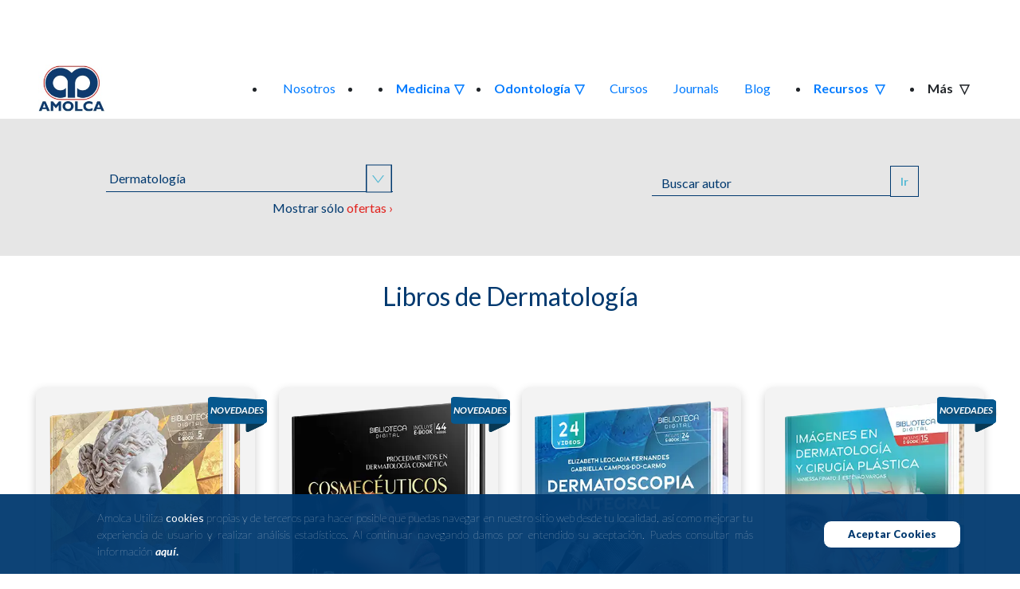

--- FILE ---
content_type: text/html; charset=UTF-8
request_url: https://amolca.com/especialidades/medicas/dermatologia
body_size: 94095
content:
<!DOCTYPE html>
<html lang="es">

<head>
    <meta charset="utf-8">
    <meta name="viewport"
          content="width=device-width, user-scalable=no, initial-scale=1.0, maximum-scale=1.0, minimum-scale=1.0">
    <!DOCTYPE html>
<html>
    <head>
        <link id="1" rel="alternate" href="" hreflang="x-default">
        <link id="2" rel="alternate" href="" hreflang="">
        <link id="3" rel="alternate" href="" hreflang="">
        <link id="4" rel="alternate" href="" hreflang="">
        <link id="5" rel="alternate" href="" hreflang="">
        <link id="6" rel="alternate" href="" hreflang="">
        <link id="7" rel="alternate" href="" hreflang="">
        <link id="8" rel="alternate" href="" hreflang="">
        <link id="9" rel="alternate" href="" hreflang="">
        <link id="10" rel="alternate" href="" hreflang="">
        <script>

                // Si es .com
                if ((window.location.href).includes([".com"])){

                let def = document.getElementById(1);
                def.setAttribute("href", window.location.href);

                let dMex = document.getElementById(2)
                let mexico = (window.location.href).toString();
                mexico = (mexico.replace([".com"], '.com.mx'));
                dMex.setAttribute("href", mexico);
                dMex.setAttribute("hreflang", 'es-MX');

                let dArg = document.getElementById(3)
                let argentina = (window.location.href).toString();
                argentina = (argentina.replace([".com"], '.com.ar'));
                dArg.setAttribute("href", argentina);
                dArg.setAttribute("hreflang", 'es-AR');

                let dBol = document.getElementById(4)
                let bolivia = (window.location.href).toString();
                bolivia = (bolivia.replace([".com"], '.com.bo'));
                dBol.setAttribute("href", bolivia);
                dBol.setAttribute("hreflang", 'es-BO');

                let dCh = document.getElementById(5)
                let chile = (window.location.href).toString();
                chile = (chile.replace([".com"], '.cl'));
                dCh.setAttribute("href", chile);
                dCh.setAttribute("hreflang", 'es-CL');

                let dCol = document.getElementById(6)
                let colombia = (window.location.href).toString();
                colombia = (colombia.replace([".com"], '.com.co'));
                dCol.setAttribute("href", colombia);
                dCol.setAttribute("hreflang", 'es-CO');

                let dEc = document.getElementById(7)
                let ecuador = (window.location.href).toString();
                ecuador = (ecuador.replace([".com"], '.com.ec'));
                dEc.setAttribute("href", ecuador);
                dEc.setAttribute("hreflang", 'es-EC');

                let dEsp = document.getElementById(8)
                let espana = (window.location.href).toString();
                espana = (espana.replace([".com"], '.com.es'));
                dEsp.setAttribute("href", espana);
                dEsp.setAttribute("hreflang", 'es-ES');

                let dPe = document.getElementById(9)
                let peru = (window.location.href).toString();
                peru = (peru.replace([".com"], '.com.pe'));
                dPe.setAttribute("href", peru);
                dPe.setAttribute("hreflang", 'es-PE');

                let dPa = document.getElementById(10)
                let panama = (window.location.href).toString();
                panama = (panama.replace([".com"], '.com.pa'));
                dPa.setAttribute("href", panama);
                dPa.setAttribute("hreflang", 'es-PA');
                }

                //Si es .com.mx
                
                if ((window.location.href).includes([".com.mx"])){

                let def = document.getElementById(1);
                let amolca = (window.location.href).toString();
                amolca = (amolca.replace([".com.mx"], '.com'));
                def.setAttribute("href", amolca);

                let dMex = document.getElementById(2)
                let mexico = (window.location.href).toString();
                dMex.setAttribute("href", mexico);
                dMex.setAttribute("hreflang", 'es-MX');

                let dArg = document.getElementById(3)
                let argentina = (window.location.href).toString();
                argentina = (argentina.replace([".com.mx"]), '.com.ar')
                dArg.setAttribute("href", argentina);
                dArg.setAttribute("hreflang", 'es-AR');

                let dBol = document.getElementById(4)
                let bolivia = (window.location.href).toString();
                bolivia = (bolivia.replace([".com.mx"], '.com.bo'));
                dBol.setAttribute("href", bolivia);
                dBol.setAttribute("hreflang", 'es-BO');

                let dCh = document.getElementById(5)
                let chile = (window.location.href).toString();
                chile = (chile.replace([".com.mx"], '.cl'));
                dCh.setAttribute("href", chile);
                dCh.setAttribute("hreflang", 'es-CL');

                let dCol = document.getElementById(6)
                let colombia = (window.location.href).toString();
                colombia = (colombia.replace([".com.mx"], '.com.co'));
                dCol.setAttribute("href", colombia);
                dCol.setAttribute("hreflang", 'es-CO');

                let dEc = document.getElementById(7)
                let ecuador = (window.location.href).toString();
                ecuador = (ecuador.replace([".com.mx"], '.com.co'));
                dEc.setAttribute("href", ecuador);
                dEc.setAttribute("hreflang", 'es-EC');

                let dEsp = document.getElementById(8)
                let espana = (window.location.href).toString();
                espana = (espana.replace([".com.mx"], '.com.es'));
                dEsp.setAttribute("href", espana);
                dEsp.setAttribute("hreflang", 'es-ES');

                let dPe = document.getElementById(9)
                let peru = (window.location.href).toString();
                peru = (peru.replace([".com.mx"], '.com.pe'));
                dPe.setAttribute("href", peru);
                dPe.setAttribute("hreflang", 'es-PE');

                let dPa = document.getElementById(10)
                let panama = (window.location.href).toString();
                panama = (panama.replace([".com.mx"], '.com.pa'));
                dPa.setAttribute("href", panama);
                dPa.setAttribute("hreflang", 'es-PA');
                }

                //Si es .com.ar
                if ((window.location.href).includes([".com.ar"])){

                let def = document.getElementById(1);
                let amolca = (window.location.href).toString();
                amolca = (amolca.replace([".com.ar"], '.com'));
                def.setAttribute("href", amolca);

                let dMex = document.getElementById(2)
                let mexico = (window.location.href).toString();
                mexico = (mexico.replace([".com.ar"], '.com.mx'));
                dMex.setAttribute("href", mexico);
                dMex.setAttribute("hreflang", 'es-MX');

                let dArg = document.getElementById(3)
                let argentina = (window.location.href).toString();
                dArg.setAttribute("href", argentina);
                dArg.setAttribute("hreflang", 'es-AR');

                let dBol = document.getElementById(4)
                let bolivia = (window.location.href).toString();
                bolivia = (bolivia.replace([".com.ar"], '.com.bo'));
                dBol.setAttribute("href", bolivia);
                dBol.setAttribute("hreflang", 'es-BO');

                let dCh = document.getElementById(5)
                let chile = (window.location.href).toString();
                chile = (chile.replace([".com.ar"], '.cl'));
                dCh.setAttribute("href", chile);
                dCh.setAttribute("hreflang", 'es-CL');

                let dCol = document.getElementById(6)
                let colombia = (window.location.href).toString();
                colombia = (colombia.replace([".com.ar"], '.com.co'));
                dCol.setAttribute("href", colombia);
                dCol.setAttribute("hreflang", 'es-CO');

                let dEc = document.getElementById(7)
                let ecuador = (window.location.href).toString();
                ecuador = (ecuador.replace([".com.ar"], '.com.co'));
                dEc.setAttribute("href", ecuador);
                dEc.setAttribute("hreflang", 'es-EC');

                let dEsp = document.getElementById(8)
                let espana = (window.location.href).toString();
                espana = (espana.replace([".com.ar"], '.com.es'));
                dEsp.setAttribute("href", espana);
                dEsp.setAttribute("hreflang", 'es-ES');

                let dPe = document.getElementById(9)
                let peru = (window.location.href).toString();
                peru = (peru.replace([".com.ar"], '.com.pe'));
                dPe.setAttribute("href", peru);
                dPe.setAttribute("hreflang", 'es-PE');

                let dPa = document.getElementById(10)
                let panama = (window.location.href).toString();
                panama = (panama.replace([".com.ar"], '.com.pa'));
                dPa.setAttribute("href", panama);
                dPa.setAttribute("hreflang", 'es-PA');
                }

                //Si es .com.bo
                if ((window.location.href).includes([".com.bo"])){

                let def = document.getElementById(1);
                let amolca = (window.location.href).toString();
                amolca = (amolca.replace([".com.bo"], '.com'));
                def.setAttribute("href", amolca);

                let dMex = document.getElementById(2)
                let mexico = (window.location.href).toString();
                mexico = (mexico.replace([".com.bo"], '.com.mx'));
                dMex.setAttribute("href", mexico);
                dMex.setAttribute("hreflang", 'es-MX');

                let dArg = document.getElementById(3)
                let argentina = (window.location.href).toString();
                argentina = (argentina.replace([".com.bo"], '.com.ar'));
                dArg.setAttribute("href", argentina);
                dArg.setAttribute("hreflang", 'es-AR');

                let dBol = document.getElementById(4)
                let bolivia = (window.location.href).toString();
                dBol.setAttribute("href", bolivia);
                dBol.setAttribute("hreflang", 'es-BO');

                let dCh = document.getElementById(5)
                let chile = (window.location.href).toString();
                chile = (chile.replace([".com.bo"], '.cl'));
                dCh.setAttribute("href", chile);
                dCh.setAttribute("hreflang", 'es-CL');

                let dCol = document.getElementById(6)
                let colombia = (window.location.href).toString();
                colombia = (colombia.replace([".com.bo"], '.com.co'));
                dCol.setAttribute("href", colombia);
                dCol.setAttribute("hreflang", 'es-CO');

                let dEc = document.getElementById(7)
                let ecuador = (window.location.href).toString();
                ecuador = (ecuador.replace([".com.bo"], '.com.ec'));
                dEc.setAttribute("href", ecuador);
                dEc.setAttribute("hreflang", 'es-EC');

                let dEsp = document.getElementById(8)
                let espana = (window.location.href).toString();
                espana = (espana.replace([".com.bo"], '.com.es'));
                dEsp.setAttribute("href", espana);
                dEsp.setAttribute("hreflang", 'es-ES');

                let dPe = document.getElementById(9)
                let peru = (window.location.href).toString();
                peru = (peru.replace([".com.bo"], '.com.pe'));
                dPe.setAttribute("href", peru);
                dPe.setAttribute("hreflang", 'es-PE');

                let dPa = document.getElementById(10)
                let panama = (window.location.href).toString();
                panama = (panama.replace([".com.bo"], '.com.pa'));
                dPa.setAttribute("href", panama);
                dPa.setAttribute("hreflang", 'es-PA');
                }

                //Si es .cl
                if ((window.location.href).includes([".cl"])){

                let def = document.getElementById(1);
                let amolca = (window.location.href).toString();
                amolca = (amolca.replace([".cl"], '.com'));
                def.setAttribute("href", amolca);

                let dMex = document.getElementById(2)
                let mexico = (window.location.href).toString();
                mexico = (mexico.replace([".cl"], '.com.mx'));
                dMex.setAttribute("href", mexico);
                dMex.setAttribute("hreflang", 'es-MX');

                let dArg = document.getElementById(3)
                let argentina = (window.location.href).toString();
                argentina = (argentina.replace([".cl"], '.com.ar'));
                dArg.setAttribute("href", argentina);
                dArg.setAttribute("hreflang", 'es-AR');

                let dBol = document.getElementById(4)
                let bolivia = (window.location.href).toString();
                bolivia = (bolivia.replace([".cl"], '.com.bo'));
                dBol.setAttribute("href", bolivia);
                dBol.setAttribute("hreflang", 'es-BO');

                let dCh = document.getElementById(5)
                let chile = (window.location.href).toString();
                dCh.setAttribute("href", chile);
                dCh.setAttribute("hreflang", 'es-CL');

                let dCol = document.getElementById(6)
                let colombia = (window.location.href).toString();
                colombia = (colombia.replace([".cl"], '.com.co'));
                dCol.setAttribute("href", colombia);
                dCol.setAttribute("hreflang", 'es-CO');

                let dEc = document.getElementById(7)
                let ecuador = (window.location.href).toString();
                ecuador = (ecuador.replace([".cl"], '.com.ec'));
                dEc.setAttribute("href", ecuador);
                dEc.setAttribute("hreflang", 'es-EC');

                let dEsp = document.getElementById(8)
                let espana = (window.location.href).toString();
                espana = (espana.replace([".cl"], '.com.es'));
                dEsp.setAttribute("href", espana);
                dEsp.setAttribute("hreflang", 'es-ES');

                let dPe = document.getElementById(9)
                let peru = (window.location.href).toString();
                peru = (peru.replace([".cl"], '.com.pe'));
                dPe.setAttribute("href", peru);
                dPe.setAttribute("hreflang", 'es-PE');

                let dPa = document.getElementById(10)
                let panama = (window.location.href).toString();
                panama = (panama.replace([".cl"], '.com.pa'));
                dPa.setAttribute("href", panama);
                dPa.setAttribute("hreflang", 'es-PA');
                }

                //Si es .com.co
                else if ((window.location.href).includes([".com.co"])){

                let def = document.getElementById(1);
                let amolca = (window.location.href).toString();
                amolca = (amolca.replace([".com.co"], '.com'));
                def.setAttribute("href", amolca);

                let dMex = document.getElementById(2)
                let mexico = (window.location.href).toString();
                mexico = (mexico.replace([".com.co"], '.com.mx'));
                dMex.setAttribute("href", mexico);
                dMex.setAttribute("hreflang", 'es-MX');

                let dArg = document.getElementById(3)
                let argentina = (window.location.href).toString();
                argentina = (argentina.replace([".com.co"], '.com.ar'));
                dArg.setAttribute("href", argentina);
                dArg.setAttribute("hreflang", 'es-AR');

                let dBol = document.getElementById(4)
                let bolivia = (window.location.href).toString();
                bolivia = (bolivia.replace([".com.co"], '.com.bo'));
                dBol.setAttribute("href", bolivia);
                dBol.setAttribute("hreflang", 'es-BO');

                let dCh = document.getElementById(5)
                let chile = (window.location.href).toString();
                chile = (chile.replace([".com.co"], '.cl'));
                dCh.setAttribute("href", chile);
                dCh.setAttribute("hreflang", 'es-CL');

                let dCol = document.getElementById(6)
                let colombia = (window.location.href).toString();
                dCol.setAttribute("href", colombia);
                dCol.setAttribute("hreflang", 'es-CO');

                let dEc = document.getElementById(7)
                let ecuador = (window.location.href).toString();
                ecuador = (ecuador.replace([".com.co"], '.com.ec'));
                dEc.setAttribute("href", ecuador);
                dEc.setAttribute("hreflang", 'es-EC');

                let dEsp = document.getElementById(8)
                let espana = (window.location.href).toString();
                espana = (espana.replace([".com.co"], '.com.es'));
                dEsp.setAttribute("href", espana);
                dEsp.setAttribute("hreflang", 'es-ES');

                let dPe = document.getElementById(9)
                let peru = (window.location.href).toString();
                peru = (peru.replace([".com.co"], '.com.pe'));
                dPe.setAttribute("href", peru);
                dPe.setAttribute("hreflang", 'es-PE');

                let dPa = document.getElementById(10)
                let panama = (window.location.href).toString();
                panama = (panama.replace([".com.co"], '.com.pa'));
                dPa.setAttribute("href", panama);
                dPa.setAttribute("hreflang", 'es-PA');
                }
 
                //Si es .com.ec
                if ((window.location.href).includes([".com.ec"])){

                let def = document.getElementById(1);
                let amolca = (window.location.href).toString();
                amolca = (amolca.replace([".com.ec"], '.com'));
                def.setAttribute("href", amolca);

                let dMex = document.getElementById(2)
                let mexico = (window.location.href).toString();
                mexico = (mexico.replace([".com.ec"], '.com.mx'));
                dMex.setAttribute("href", mexico);
                dMex.setAttribute("hreflang", 'es-MX');

                let dArg = document.getElementById(3)
                let argentina = (window.location.href).toString();
                argentina = (argentina.replace([".com.ec"], '.com.ar'));
                dArg.setAttribute("href", argentina);
                dArg.setAttribute("hreflang", 'es-AR');

                let dBol = document.getElementById(4)
                let bolivia = (window.location.href).toString();
                bolivia = (bolivia.replace([".com.ec"], '.com.bo'));
                dBol.setAttribute("href", bolivia);
                dBol.setAttribute("hreflang", 'es-BO');

                let dCh = document.getElementById(5)
                let chile = (window.location.href).toString();
                chile = (chile.replace([".com.ec"], '.cl'));
                dCh.setAttribute("href", chile);
                dCh.setAttribute("hreflang", 'es-CL');

                let dCol = document.getElementById(6)
                let colombia = (window.location.href).toString();
                colombia = (colombia.replace([".com.ec"], '.com.co'));
                dCol.setAttribute("href", colombia);
                dCol.setAttribute("hreflang", 'es-CO');

                let dEc = document.getElementById(7)
                let ecuador = (window.location.href).toString();
                dEc.setAttribute("href", ecuador);
                dEc.setAttribute("hreflang", 'es-EC');

                let dEsp = document.getElementById(8)
                let espana = (window.location.href).toString();
                espana = (espana.replace([".com.ec"], '.com.es'));
                dEsp.setAttribute("href", espana);
                dEsp.setAttribute("hreflang", 'es-ES');

                let dPe = document.getElementById(9)
                let peru = (window.location.href).toString();
                peru = (peru.replace([".com.ec"], '.com.pe'));
                dPe.setAttribute("href", peru);
                dPe.setAttribute("hreflang", 'es-PE');

                let dPa = document.getElementById(10)
                let panama = (window.location.href).toString();
                panama = (panama.replace([".com.ec"], '.com.pa'));
                dPa.setAttribute("href", panama);
                dPa.setAttribute("hreflang", 'es-PA');
                }

                //Si es .com.es
                if ((window.location.href).includes([".com.es"])){

                let def = document.getElementById(1);
                let amolca = (window.location.href).toString();
                amolca = (amolca.replace([".com.es"], '.com'));
                def.setAttribute("href", amolca);

                let dMex = document.getElementById(2)
                let mexico = (window.location.href).toString();
                mexico = (mexico.replace([".com.es"], '.com.mx'));
                dMex.setAttribute("href", mexico);
                dMex.setAttribute("hreflang", 'es-MX');

                let dArg = document.getElementById(3)
                let argentina = (window.location.href).toString();
                argentina = (argentina.replace([".com.es"], '.com.ar'));
                dArg.setAttribute("href", argentina);
                dArg.setAttribute("hreflang", 'es-AR');

                let dBol = document.getElementById(4)
                let bolivia = (window.location.href).toString();
                bolivia = (bolivia.replace([".com.es"], '.com.bo'));
                dBol.setAttribute("href", bolivia);
                dBol.setAttribute("hreflang", 'es-BO');

                let dCh = document.getElementById(5)
                let chile = (window.location.href).toString();
                chile = (chile.replace([".com.es"], '.cl'));
                dCh.setAttribute("href", chile);
                dCh.setAttribute("hreflang", 'es-CL');

                let dCol = document.getElementById(6)
                let colombia = (window.location.href).toString();
                colombia = (colombia.replace([".com.es"], '.com.co'));
                dCol.setAttribute("href", colombia);
                dCol.setAttribute("hreflang", 'es-CO');

                let dEc = document.getElementById(7)
                let ecuador = (window.location.href).toString();
                ecuador = (ecuador.replace([".com.es"], '.com.ec'));
                dEc.setAttribute("href", ecuador);
                dEc.setAttribute("hreflang", 'es-EC');

                let dEsp = document.getElementById(8)
                let espana = (window.location.href).toString();
                dEsp.setAttribute("href", espana);
                dEsp.setAttribute("hreflang", 'es-ES');

                let dPe = document.getElementById(9)
                let peru = (window.location.href).toString();
                peru = (peru.replace([".com.es"], '.com.pe'));
                dPe.setAttribute("href", peru);
                dPe.setAttribute("hreflang", 'es-PE');

                let dPa = document.getElementById(10)
                let panama = (window.location.href).toString();
                panama = (panama.replace([".com.es"], '.com.pa'));
                dPa.setAttribute("href", panama);
                dPa.setAttribute("hreflang", 'es-PA');
                }

                //Si es .com.pe
                if ((window.location.href).includes([".com.pe"])){

                let def = document.getElementById(1);
                let amolca = (window.location.href).toString();
                amolca = (amolca.replace([".com.pe"], '.com'));
                def.setAttribute("href", amolca);

                let dMex = document.getElementById(2)
                let mexico = (window.location.href).toString();
                mexico = (mexico.replace([".com.pe"], '.com.mx'));
                dMex.setAttribute("href", mexico);
                dMex.setAttribute("hreflang", 'es-MX');

                let dArg = document.getElementById(3)
                let argentina = (window.location.href).toString();
                argentina = (argentina.replace([".com.pe"], '.com.ar'));
                dArg.setAttribute("href", argentina);
                dArg.setAttribute("hreflang", 'es-AR');

                let dBol = document.getElementById(4)
                let bolivia = (window.location.href).toString();
                bolivia = (bolivia.replace([".com.pe"], '.com.bo'));
                dBol.setAttribute("href", bolivia);
                dBol.setAttribute("hreflang", 'es-BO');

                let dCh = document.getElementById(5)
                let chile = (window.location.href).toString();
                chile = (chile.replace([".com.pe"], '.cl'));
                dCh.setAttribute("href", chile);
                dCh.setAttribute("hreflang", 'es-CL');

                let dCol = document.getElementById(6)
                let colombia = (window.location.href).toString();
                colombia = (colombia.replace([".com.pe"], '.com.co'));
                dCol.setAttribute("href", colombia);
                dCol.setAttribute("hreflang", 'es-CO');

                let dEc = document.getElementById(7)
                let ecuador = (window.location.href).toString();
                ecuador = (ecuador.replace([".com.pe"], '.com.ec'));
                dEc.setAttribute("href", ecuador);
                dEc.setAttribute("hreflang", 'es-EC');

                let dEsp = document.getElementById(8)
                let espana = (window.location.href).toString();
                espana = (espana.replace([".com.pe"], '.com.es'));
                dEsp.setAttribute("href", espana);
                dEsp.setAttribute("hreflang", 'es-ES');

                let dPe = document.getElementById(9)
                let peru = (window.location.href).toString();
                dPe.setAttribute("href", peru);
                dPe.setAttribute("hreflang", 'es-PE');

                let dPa = document.getElementById(10)
                let panama = (window.location.href).toString();
                panama = (panama.replace([".com.pe"], '.com.pa'));
                dPa.setAttribute("href", panama);
                dPa.setAttribute("hreflang", 'es-PA');
                }

                //Si es .com.pa
                if ((window.location.href).includes([".com.pa"])){

                let def = document.getElementById(1);
                let amolca = (window.location.href).toString();
                amolca = (amolca.replace([".com.pa"], '.com'));
                def.setAttribute("href", amolca);

                let dMex = document.getElementById(2)
                let mexico = (window.location.href).toString();
                mexico = (mexico.replace([".com.pa"], '.com.mx'));
                dMex.setAttribute("href", mexico);
                dMex.setAttribute("hreflang", 'es-MX');

                let dArg = document.getElementById(3)
                let argentina = (window.location.href).toString();
                argentina = (argentina.replace([".com.pa"], '.com.ar'));
                dArg.setAttribute("href", argentina);
                dArg.setAttribute("hreflang", 'es-AR');

                let dBol = document.getElementById(4)
                let bolivia = (window.location.href).toString();
                bolivia = (bolivia.replace([".com.pa"], '.com.bo'));
                dBol.setAttribute("href", bolivia);
                dBol.setAttribute("hreflang", 'es-BO');

                let dCh = document.getElementById(5)
                let chile = (window.location.href).toString();
                chile = (chile.replace([".com.pa"], '.cl'));
                dCh.setAttribute("href", chile);
                dCh.setAttribute("hreflang", 'es-CL');

                let dCol = document.getElementById(6)
                let colombia = (window.location.href).toString();
                colombia = (colombia.replace([".com.pa"], '.com.co'));
                dCol.setAttribute("href", colombia);
                dCol.setAttribute("hreflang", 'es-CO');

                let dEc = document.getElementById(7)
                let ecuador = (window.location.href).toString();
                ecuador = (ecuador.replace([".com.pa"], '.com.ec'));
                dEc.setAttribute("href", ecuador);
                dEc.setAttribute("hreflang", 'es-EC');

                let dEsp = document.getElementById(8)
                let espana = (window.location.href).toString();
                espana = (espana.replace([".com.pa"], '.com.es'));
                dEsp.setAttribute("href", espana);
                dEsp.setAttribute("hreflang", 'es-ES');

                let dPe = document.getElementById(9)
                let peru = (window.location.href).toString();
                peru = (peru.replace([".com.pa"], '.com.pe'));
                dPe.setAttribute("href", peru);
                dPe.setAttribute("hreflang", 'es-PE');

                let dPa = document.getElementById(10)
                let panama = (window.location.href).toString();
                dPa.setAttribute("href", panama);
                dPa.setAttribute("hreflang", 'es-PA');
                }

                </script>
    </head>
</html>

        <meta name="description" content="Consulte la lista de Libros de Dermatología que podrá adquirir en su localidad." id="meta-description">
    <title>Libros de Dermatología</title>
    <meta name="author" content="Editorial Amolca">
    <link rel="canonical" href="https://amolca.com/especialidades/medicas/dermatologia">
    <link rel="icon" type="image/x-icon" href="/assets/frontend/img/favicon.ico">
            <link href="/assets/frontend/css/bootstrap.min.css" rel="stylesheet">
        <link href="/assets/frontend/css/font-awesome.min.css" rel="stylesheet">
        <link href="/assets/frontend/css/main8.min.css" rel="stylesheet">
        <link rel="preconnect" href="https://fonts.googleapis.com">
    <link
            rel="preconnect" href="https://fonts.gstatic.com" crossorigin>
        <link href="https://fonts.googleapis.com/css2?family=Lato:ital,wght@0,100;0,300;0,400;0,700;0,900;1,300;1,400;1,700;1,900&display=swap"
          rel="stylesheet">

    <!-- Google tag (gtag.js) -->
<script async src="https://www.googletagmanager.com/gtag/js?id=G-EVT1T2H9ZM"></script>
<script>
  window.dataLayer = window.dataLayer || [];
  function gtag(){dataLayer.push(arguments);}
  gtag('js', new Date());

  gtag('config', 'G-EVT1T2H9ZM');
</script>

<script type='application/ld+json'> 
{
    "@context": "https://schema.org",
    "@type": "Corporation",
    "url": "http://amolca.com/",
  "logo": "https://amolca.com/assets/frontend/img/logo.jpg",
  "description": "Aprende todo lo relacionado con tu especialidad médica u odontológica explorando los más de 800 títulos que tenemos disponibles.",
    "potentialAction": {
      "@type": "SearchAction",
      "target": "https://amolca.com/searchResults?term={search_term_string}"
        },
        "query-input": "required name=search_term_string"
}
 </script>
<!-- Google Tag Manager -->
<script>(function(w,d,s,l,i){w[l]=w[l]||[];w[l].push({'gtm.start':
new Date().getTime(),event:'gtm.js'});var f=d.getElementsByTagName(s)[0],
j=d.createElement(s),dl=l!='dataLayer'?'&l='+l:'';j.async=true;j.src=
'https://www.googletagmanager.com/gtm.js?id='+i+dl;f.parentNode.insertBefore(j,f);
})(window,document,'script','dataLayer','GTM-TR9VPXD');</script>
<!-- End Google Tag Manager -->



<meta name="facebook-domain-verification" content="armoeqrexc9j0ds6bnppw0lokjt65d" />

<!-- Start of HubSpot Embed Code -->
<script type="text/javascript" id="hs-script-loader" async defer src="//js.hs-scripts.com/7163144.js"></script>
<!-- End of HubSpot Embed Code -->
    
</head>

<body>


<!-- Google Tag Manager (noscript) -->
<noscript><iframe src="https://www.googletagmanager.com/ns.html?id=GTM-TR9VPXD"
height="0" width="0" style="display:none;visibility:hidden"></iframe></noscript>
<!-- End Google Tag Manager (noscript) -->

<script>
  window.dataLayer = window.dataLayer || [];
  function gtag(){dataLayer.push(arguments);}
  gtag('js', new Date());

  gtag('config', 'GA_MEASUREMENT_ID');
</script>

<script src="/assets/frontend/js/all.min.js"></script>
<script src="/assets/frontend/js/ga-events.js"></script>


    <div class="loader-screen" id="loader-screen">
    <div class="custom-loader"></div>  
</div> 


<header class="header-new d-block d-xl-none">
	<div class="header-top-bar">
								<div class="ddmenu">
			<div class="d-flex align-items-center" data-target="#modal-login" data-toggle="modal" id="pedidos-link"
				style="cursor: pointer;">
				<img src="/assets/frontend/img/usuario-blanco.png" alt="" class="icono">
				<span class="ml-2">Iniciar sesión</span>
			</div>
					</div>
				<div class="ml-3">
			<img src="/assets/frontend/img/icons/bag-white.svg" alt="" class="icon-bag">
		</div>
	</div>


	<div class="header-content py-3">
		<div class="container">
			<div class="d-flex align-items-center justify-content-between">
				<div>
					<a href="https://amolca.com/">
						<img src="/assets/frontend/img/logo.jpg" alt="logo Amolca" style="width: 90px;">
					</a>
				</div>
				<div>
					<div class="d-flex align-items-center">
												<div class="search">
							<div class="text-center">
								<a data="term" title="Buscar" class="content-search">
									<img src="/assets/frontend/img/icons/lupa-azul.svg" alt="" class="mr-2">
									<b>
										Buscar</b>
								</a>
							</div>
							<div class="search-frame" id="search-frame">
								<input type="hidden" id="url_buscar" name="url_buscar"
									value="/sugerencias">
								<span>
									<a onclick="window.location.reload();">x</a>
								</span>
								<form class="form-inline mx-auto" id="form-buscar" method="GET"
									action="/searchResults">
									<div class="form-group">
										<input class="form-control term" type="text" id="term" name="term"
											placeholder="Buscar libro, autor, ISBN..." required="required"
											autofocus="" autocomplete="off">
										<button class="btn" id="buscar"></button>
									</div>
									<div class="search-results" id="search-results"></div>
								</form>
							</div>
						</div>
						<div>
							<img src="/assets/frontend/img/icons/menu-hamburguesa-azul.svg" alt="Menu icono"
								id="btn-menu-hamburguesa-mobile">
						</div>
					</div>
				</div>
			</div>
		</div>
	</div>

</header>




<div class="overlay-mobile" id="overlay-mobile"></div>
<div class="menu-slide-mobile px-4 py-5" id="menu-slide-mobile">
	<div class="mb-5">
		<img src="/assets/frontend/img/icons/close-white.svg" alt="Close icon" id="btn-close-menu-slide">
	</div>
	<ul class="lista-menu-opciones">

		<li class="mb-4">
			<a href="https://amolca.com/nosotros">
				<strong>Nosotros</strong>
			</a>
		</li>
		        	<li class="mb-4 mb-xl-0 pl-lg-3 pl-xl-3">
    	    <input type="checkbox" id="sm-medicina">
        	<a href="https://amolca.com/especialidades">
        		<!-- <label class="tab-label mb-xl-0" for="sm-medicina"><strong><div>Medicina</div></strong></label> -->
        		<label class="tab-label mb-xl-0" for="sm-medicina"><strong><div>Medicina<span class="caretd"></span></div></strong></label>
        	</a>
        	<div class="submenu no-gutters">
        		<div class="col row no-gutters" id="medic">
                                                                                                                                                                                                            <div class="col-lg-4">
                                    <ul>
                                                        <li><a href="https://amolca.com/especialidades/medicas/anatomia">Anatomía</a></li>
                                                                                                                                                                                                    <li><a href="https://amolca.com/especialidades/medicas/anestesiologia">Anestesiología</a></li>
                                                                                                                                                                                                    <li><a href="https://amolca.com/especialidades/medicas/cardiologia">Cardiología</a></li>
                                                                                                                                                                                                    <li><a href="https://amolca.com/especialidades/medicas/cirugia">Cirugía</a></li>
                                                                                                                                                                                                    <li><a href="https://amolca.com/especialidades/medicas/cirugia-plastica-y-reconstructiva">Cirugía Plástica y Reconstructiva</a></li>
                                                                                                                                                                                                    <li><a href="https://amolca.com/especialidades/medicas/cirugia-vascular">Cirugía Vascular</a></li>
                                                                                                                                                                                                    <li><a href="https://amolca.com/especialidades/medicas/cuidados-intensivos">Cuidados Intensivos</a></li>
                                                                                                                                                                                                    <li><a href="https://amolca.com/especialidades/medicas/dermatologia">Dermatología</a></li>
                                                                                                                                                                                                    <li><a href="https://amolca.com/especialidades/medicas/endocrinologia">Endocrinología</a></li>
                                                                                                                                                                                                    <li><a href="https://amolca.com/especialidades/medicas/enfermeria">Enfermería</a></li>
                                                                                                                                                                                                    <li><a href="https://amolca.com/especialidades/medicas/fisioterapia">Fisioterapia</a></li>
                                                                                            </ul>
                                </div>
                                                                                                                                                <div class="col-lg-4">
                                    <ul>
                                                        <li><a href="https://amolca.com/especialidades/medicas/gastroenterologia">Gastroenterología</a></li>
                                                                                                                                                                                                    <li><a href="https://amolca.com/especialidades/medicas/ginecologia-y-obstetricia">Ginecología y Obstetricia</a></li>
                                                                                                                                                                                                    <li><a href="https://amolca.com/especialidades/medicas/laboratorio-clinico">Laboratorio Clínico</a></li>
                                                                                                                                                                                                    <li><a href="https://amolca.com/especialidades/medicas/medicina-estetica">Medicina Estética</a></li>
                                                                                                                                                                                                    <li><a href="https://amolca.com/especialidades/medicas/medicina-general">Medicina General</a></li>
                                                                                                                                                                                                    <li><a href="https://amolca.com/especialidades/medicas/medicina-interna">Medicina Interna</a></li>
                                                                                                                                                                                                    <li><a href="https://amolca.com/especialidades/medicas/microbiologia">Microbiología</a></li>
                                                                                                                                                                                                    <li><a href="https://amolca.com/especialidades/medicas/nefrologia">Nefrología</a></li>
                                                                                                                                                                                                    <li><a href="https://amolca.com/especialidades/medicas/neumologia">Neumología</a></li>
                                                                                                                                                                                                    <li><a href="https://amolca.com/especialidades/medicas/neurocirugia">Neurocirugía</a></li>
                                                                                                                                                                                                    <li><a href="https://amolca.com/especialidades/medicas/neurologia">Neurología</a></li>
                                                                                            </ul>
                                </div>
                                                                                                                                                <div class="col-lg-4">
                                    <ul>
                                                        <li><a href="https://amolca.com/especialidades/medicas/oftalmologia">Oftalmología</a></li>
                                                                                                                                                                                                    <li><a href="https://amolca.com/especialidades/medicas/oncologia">Oncología</a></li>
                                                                                                                                                                                                    <li><a href="https://amolca.com/especialidades/medicas/ortopedia-y-traumatologia">Ortopedia y Traumatología</a></li>
                                                                                                                                                                                                    <li><a href="https://amolca.com/especialidades/medicas/otorrinolaringologia">Otorrinolaringología</a></li>
                                                                                                                                                                                                    <li><a href="https://amolca.com/especialidades/medicas/patologia">Patología</a></li>
                                                                                                                                                                                                    <li><a href="https://amolca.com/especialidades/medicas/pediatria">Pediatría</a></li>
                                                                                                                                                                                                    <li><a href="https://amolca.com/especialidades/medicas/psiquiatria-y-psicologia">Psiquiatría y Psicología</a></li>
                                                                                                                                                                                                    <li><a href="https://amolca.com/especialidades/medicas/radiologia-e-imagenologia">Radiología e Imagenología</a></li>
                                                                                                                                                                                                    <li><a href="https://amolca.com/especialidades/medicas/reumatologia">Reumatología</a></li>
                                                                                                                                                                                                    <li><a href="https://amolca.com/especialidades/medicas/urologia">Urología</a></li>
                                                                                                                                </ul>
                                    </div>
                                                                                                                		</div>
        		<div class="submenu-side col-lg-4 text-center d-none d-lg-block">
            		<p class= "t5">Recibe nuestras Últimas</p>
            		            		<p class="h3">NOVEDADES</p>
            		<form class="form-inline mx-auto" style="padding-bottom:20px;">
        				<button class="btn" Onclick="javascript:window.open('https://share.hsforms.com/1SeF2A69SRnGNfVPLo7FNqQ49j48', '_blank');return false;">Suscríbete</button>
            		</form>
        		</div>
        	</div>
    	</li>

        	<li class="mb-4 mb-xl-0 px-lg-2 px-xl-3">
    	    <input type="checkbox" id="sm-odontologia">
        	<a href="https://amolca.com/especialidades/odontologicas">
        		<!-- <label class="tab-label mb-xl-0" for="sm-odontologia"><strong>Odontología</strong></label> -->
        		<label class="tab-label mb-xl-0" for="sm-odontologia"><strong>Odontología<span class="caretd"></span></strong></label>
        	</a>
        	<ul class="submenu no-gutters subm-2" id="odont" onMouseOver="opt-med.style.color='#00396F'" onMouseOut="opt-med.style.color='#00396F'">
        		<div class="col row no-gutters">
                                                                                                                                                                                                            <div class="col-lg-4">
                                    <ul>
                                                        <li><a href="https://amolca.com/especialidades/odontologicas/cirugia-oral-y-maxilofacial">Cirugía Oral y Maxilofacial</a></li>
                                                                                                                                                                                                    <li><a href="https://amolca.com/especialidades/odontologicas/endodoncia">Endodoncia</a></li>
                                                                                                                                                                                                    <li><a href="https://amolca.com/especialidades/odontologicas/estetica-dental">Estética Dental</a></li>
                                                                                                                                                                                                    <li><a href="https://amolca.com/especialidades/odontologicas/estetica-orofacial">Estética Orofacial</a></li>
                                                                                                                                                                                                    <li><a href="https://amolca.com/especialidades/odontologicas/implantologia">Implantología</a></li>
                                                                                            </ul>
                                </div>
                                                                                                                                                <div class="col-lg-4">
                                    <ul>
                                                        <li><a href="https://amolca.com/especialidades/odontologicas/laboratorio-dental">Laboratorio Dental</a></li>
                                                                                                                                                                                                    <li><a href="https://amolca.com/especialidades/odontologicas/oclusion">Oclusión</a></li>
                                                                                                                                                                                                    <li><a href="https://amolca.com/especialidades/odontologicas/odontologia-general">Odontología General</a></li>
                                                                                                                                                                                                    <li><a href="https://amolca.com/especialidades/odontologicas/odontopediatria">Odontopediatría</a></li>
                                                                                                                                                                                                    <li><a href="https://amolca.com/especialidades/odontologicas/ortodoncia-y-ortopedia-maxilar">Ortodoncia y Ortopedia Maxilar</a></li>
                                                                                            </ul>
                                </div>
                                                                                                                                                <div class="col-lg-4">
                                    <ul>
                                                        <li><a href="https://amolca.com/especialidades/odontologicas/periodoncia">Periodoncia</a></li>
                                                                                                                                                                                                    <li><a href="https://amolca.com/especialidades/odontologicas/prostodoncia">Prostodoncia</a></li>
                                                                                                                                                                                                    <li><a href="https://amolca.com/especialidades/odontologicas/radiologia-dental">Radiología Dental</a></li>
                                                                                                                                                                                                    <li><a href="https://amolca.com/especialidades/odontologicas/rehabilitacion-oral">Rehabilitación Oral</a></li>
                                                                                                                                </ul>
                                    </div>
                                                                                                                		</div>
        		<div class="submenu-side col-md-4 text-center d-none d-lg-block">
            		<p class= "t5">Recibe nuestras Últimas</p>
            		<p class="h3">NOVEDADES</p>
            		<form class="form-inline mx-auto" style="padding-bottom:20px;">
        				<button class="btn" Onclick="javascript:window.open('https://share.hsforms.com/1SeF2A69SRnGNfVPLo7FNqQ49j48', '_blank');return false;">Suscríbete</button>
            		</form>
        		</div>
        	</ul>
    	</li>

				<li class="mb-4">
			<a href="https://amolca.com/cursos">
				<strong>Cursos</strong>
			</a>
		</li>
		<li class="mb-4">
			<a href="https://amolca.com/#journals-section">
				<strong>Journals</strong>
			</a>
		</li>
		<li class="mb-4 mb-xl-0 px-lg-2 px-xl-3">
    <!-- <input type="checkbox" id="sm-recursos"> -->
    <input type="checkbox" id="sm-recursos">
    <a href="#">
        <label class="tab-label mb-xl-0" for="sm-recursos">
            <strong>Recursos&nbsp;<span class="caretd"></span></strong>
        </label>
    </a>
    <ul class="submenu no-gutters subm-3" id="off" onmouseover="opt-med.style.color='#00396F'"
        onmouseout="opt-med.style.color='#00396F'">
        <div class="col row no-gutters">
            <div class="col-12">
                <ul>
                                            <li>
                            <input type="checkbox" id="sm-submedicamentos">
                            <a href="https://amolca.com/recursos">
                                <label class="tab-label mb-xl-0" for="sm-submedicamentos">
                                    Medicina
                                </label>
                            </a>
                            <ul class="item-options">
                                                                                                    <div>
                                                                                    <li>
                                                <a href="https://amolca.com/recursos/medicas/anatomia?am_id=7">
                                                    Anatomía
                                                </a>
                                            </li>
                                                                                    <li>
                                                <a href="https://amolca.com/recursos/medicas/anestesiologia?am_id=20">
                                                    Anestesiología
                                                </a>
                                            </li>
                                                                                    <li>
                                                <a href="https://amolca.com/recursos/medicas/cardiologia?am_id=21">
                                                    Cardiología
                                                </a>
                                            </li>
                                                                                    <li>
                                                <a href="https://amolca.com/recursos/medicas/cirugia?am_id=22">
                                                    Cirugía
                                                </a>
                                            </li>
                                                                                    <li>
                                                <a href="https://amolca.com/recursos/medicas/cirugia-plastica-y-reconstructiva?am_id=23">
                                                    Cirugía Plástica y Reconstructiva
                                                </a>
                                            </li>
                                                                                    <li>
                                                <a href="https://amolca.com/recursos/medicas/cirugia-vascular?am_id=24">
                                                    Cirugía Vascular
                                                </a>
                                            </li>
                                                                                    <li>
                                                <a href="https://amolca.com/recursos/medicas/ginecologia-y-obstetricia?am_id=25">
                                                    Ginecología y Obstetricia
                                                </a>
                                            </li>
                                                                                    <li>
                                                <a href="https://amolca.com/recursos/medicas/dermatologia?am_id=26">
                                                    Dermatología
                                                </a>
                                            </li>
                                                                                    <li>
                                                <a href="https://amolca.com/recursos/medicas/endocrinologia?am_id=27">
                                                    Endocrinología
                                                </a>
                                            </li>
                                                                                    <li>
                                                <a href="https://amolca.com/recursos/medicas/enfermeria?am_id=28">
                                                    Enfermería
                                                </a>
                                            </li>
                                                                                    <li>
                                                <a href="https://amolca.com/recursos/medicas/gastroenterologia?am_id=29">
                                                    Gastroenterología
                                                </a>
                                            </li>
                                                                            </div>
                                                                    <div>
                                                                                    <li>
                                                <a href="https://amolca.com/recursos/medicas/radiologia-e-imagenologia?am_id=30">
                                                    Radiología e Imagenología
                                                </a>
                                            </li>
                                                                                    <li>
                                                <a href="https://amolca.com/recursos/medicas/laboratorio-clinico?am_id=31">
                                                    Laboratorio Clínico
                                                </a>
                                            </li>
                                                                                    <li>
                                                <a href="https://amolca.com/recursos/medicas/medicina-estetica?am_id=32">
                                                    Medicina Estética
                                                </a>
                                            </li>
                                                                                    <li>
                                                <a href="https://amolca.com/recursos/medicas/medicina-general?am_id=33">
                                                    Medicina General
                                                </a>
                                            </li>
                                                                                    <li>
                                                <a href="https://amolca.com/recursos/medicas/microbiologia?am_id=34">
                                                    Microbiología
                                                </a>
                                            </li>
                                                                                    <li>
                                                <a href="https://amolca.com/recursos/medicas/nefrologia?am_id=35">
                                                    Nefrología
                                                </a>
                                            </li>
                                                                                    <li>
                                                <a href="https://amolca.com/recursos/medicas/oftalmologia?am_id=36">
                                                    Oftalmología
                                                </a>
                                            </li>
                                                                                    <li>
                                                <a href="https://amolca.com/recursos/medicas/oncologia?am_id=37">
                                                    Oncología
                                                </a>
                                            </li>
                                                                                    <li>
                                                <a href="https://amolca.com/recursos/medicas/ortopedia-y-traumatologia?am_id=38">
                                                    Ortopedia y Traumatología
                                                </a>
                                            </li>
                                                                                    <li>
                                                <a href="https://amolca.com/recursos/medicas/otorrinolaringologia?am_id=39">
                                                    Otorrinolaringología
                                                </a>
                                            </li>
                                                                                    <li>
                                                <a href="https://amolca.com/recursos/medicas/patologia?am_id=40">
                                                    Patología
                                                </a>
                                            </li>
                                                                            </div>
                                                                    <div>
                                                                                    <li>
                                                <a href="https://amolca.com/recursos/medicas/pediatria?am_id=41">
                                                    Pediatría
                                                </a>
                                            </li>
                                                                                    <li>
                                                <a href="https://amolca.com/recursos/medicas/psiquiatria-y-psicologia?am_id=42">
                                                    Psiquiatría y Psicología
                                                </a>
                                            </li>
                                                                                    <li>
                                                <a href="https://amolca.com/recursos/medicas/reumatologia?am_id=43">
                                                    Reumatología
                                                </a>
                                            </li>
                                                                                    <li>
                                                <a href="https://amolca.com/recursos/medicas/urologia?am_id=44">
                                                    Urología
                                                </a>
                                            </li>
                                                                                    <li>
                                                <a href="https://amolca.com/recursos/medicas/neurocirugia?am_id=45">
                                                    Neurocirugía
                                                </a>
                                            </li>
                                                                                    <li>
                                                <a href="https://amolca.com/recursos/medicas/neurologia?am_id=46">
                                                    Neurología
                                                </a>
                                            </li>
                                                                                    <li>
                                                <a href="https://amolca.com/recursos/medicas/cuidados-intensivos?am_id=48">
                                                    Cuidados Intensivos
                                                </a>
                                            </li>
                                                                                    <li>
                                                <a href="https://amolca.com/recursos/medicas/fisioterapia?am_id=49">
                                                    Fisioterapia
                                                </a>
                                            </li>
                                                                                    <li>
                                                <a href="https://amolca.com/recursos/medicas/medicina-interna?am_id=50">
                                                    Medicina Interna
                                                </a>
                                            </li>
                                                                                    <li>
                                                <a href="https://amolca.com/recursos/medicas/neumologia?am_id=57">
                                                    Neumología
                                                </a>
                                            </li>
                                                                            </div>
                                                            </ul>
                        </li>
                                                                <li>
                            <input type="checkbox" id="sm-subodontologia">
                            <a href="https://amolca.com/recursos/odontologicas">
                                <label class="tab-label mb-xl-0" for="sm-subodontologia">
                                    Odontología
                                </label>
                            </a>
                            <ul class="item-options">
                                                                                                                                    <div>
                                                                                <li>
                                            <a href="https://amolca.com/recursos/odontologicas/cirugia-oral-y-maxilofacial?am_id=6">
                                                Cirugía Oral y Maxilofacial
                                            </a>
                                        </li>
                                                                                <li>
                                            <a href="https://amolca.com/recursos/odontologicas/estetica-dental?am_id=8">
                                                Estética Dental
                                            </a>
                                        </li>
                                                                                <li>
                                            <a href="https://amolca.com/recursos/odontologicas/endodoncia?am_id=9">
                                                Endodoncia
                                            </a>
                                        </li>
                                                                                <li>
                                            <a href="https://amolca.com/recursos/odontologicas/implantologia?am_id=10">
                                                Implantología
                                            </a>
                                        </li>
                                                                                <li>
                                            <a href="https://amolca.com/recursos/odontologicas/laboratorio-dental?am_id=11">
                                                Laboratorio Dental
                                            </a>
                                        </li>
                                                                            </div>
                                                                    <div>
                                                                                <li>
                                            <a href="https://amolca.com/recursos/odontologicas/oclusion?am_id=12">
                                                Oclusión
                                            </a>
                                        </li>
                                                                                <li>
                                            <a href="https://amolca.com/recursos/odontologicas/odontologia-general?am_id=13">
                                                Odontología General
                                            </a>
                                        </li>
                                                                                <li>
                                            <a href="https://amolca.com/recursos/odontologicas/odontopediatria?am_id=14">
                                                Odontopediatría
                                            </a>
                                        </li>
                                                                                <li>
                                            <a href="https://amolca.com/recursos/odontologicas/ortodoncia-y-ortopedia-maxilar?am_id=15">
                                                Ortodoncia y Ortopedia Maxilar
                                            </a>
                                        </li>
                                                                                <li>
                                            <a href="https://amolca.com/recursos/odontologicas/periodoncia?am_id=16">
                                                Periodoncia
                                            </a>
                                        </li>
                                                                            </div>
                                                                    <div>
                                                                                <li>
                                            <a href="https://amolca.com/recursos/odontologicas/prostodoncia?am_id=17">
                                                Prostodoncia
                                            </a>
                                        </li>
                                                                                <li>
                                            <a href="https://amolca.com/recursos/odontologicas/radiologia-dental?am_id=18">
                                                Radiología Dental
                                            </a>
                                        </li>
                                                                                <li>
                                            <a href="https://amolca.com/recursos/odontologicas/rehabilitacion-oral?am_id=19">
                                                Rehabilitación Oral
                                            </a>
                                        </li>
                                                                                <li>
                                            <a href="https://amolca.com/recursos/odontologicas/estetica-orofacial?am_id=47">
                                                Estética Orofacial
                                            </a>
                                        </li>
                                                                            </div>
                                                            </ul>
                        </li>
                                    </ul>
            </div>
        </div>
    </ul>
</li>

		<li class="mb-4">
			<a href="https://blog.amolca.com" target="_blank">
				<strong>Blog</strong>
			</a>
		</li>
				<li class="mb-4 mb-xl-0 px-lg-2 px-xl-3">
	<input type="checkbox" id="sm-more">
	<a>
		<label class="tab-label mb-xl-0" for="sm-more">
			<strong>
				Más
				<span class="caretd"></span>
			</strong>
		</label>
	</a>
							

	<ul class="submenu no-gutters subm-4" id="odont" onmouseover="opt-med.style.color='#00396F'" onmouseout="opt-med.style.color='#00396F'">
		<div class="col row no-gutters">
			<div class="col-md-12">
				<ul>
					<li><a href="https://info.amolca.com/publique-con-nosotros" target="_blank">Publique con nosotros</a></li>
					<li><a href="https://info.amolca.com/biblioteca-digital-para-universidades"   target="_blank">Biblioteca para universidades</a></li>
					<li><a  href="https://info.amolca.com/alianzas-para-sociedades-y-organizaciones"  target="_blank">Alianzas para sociedades y organizaciones</a></li>
					<li>
						<a  href="https://info.amolca.com/quiero-ser-distribuidor"  target="_blank">Quiero ser distribuidor</a>

					</li>
										<li style="position: relative;">
						<a  href="javascript:void(0)" >Programa de afiliados	</a>
						<ul class="sublist">
							<li><a href="https://info.amolca.com/programa-de-afiliados"  target="_blank">Únete como afiliado</a></li>
							<li><a href="/admin"  >Soy afiliado</a></li>

						</ul>
					</li>
									</ul>
			</div>
		</div>
	</ul>
</li>

	</ul>
</div>




<header class="header-new d-none d-xl-block">
	<div class="header-top-bar">
        				<div class="search">
			<div class="d-flex align-items-center px-3 px-xl-4">
				<img src="/assets/frontend/img/icons/lupa-white.svg" alt="" class="mr-2">
							</div>
			<div class="search-frame" id="search-frame">
				<input type="hidden" id="url_buscar" name="url_buscar" value="/sugerencias">
				<span>
					<div class="btn-close" onclick="window.location.reload();">X</div>
				</span>
				<form class="form-inline mx-auto" id="form-buscar" method="GET"
					action="/searchResults">
					<div class="form-group">
						<input class="form-control term" type="text" id="term" name="term"
							placeholder="Buscar libro, autor, ISBN..." required="required" autofocus=""
							autocomplete="off">
						<button class="btn" id="buscar"></button>
					</div>
					<div class="search-results" id="search-results"></div>
				</form>
			</div>
		</div>

				<div class="ddmenu">
			<div class="d-flex align-items-center" data-target="#modal-login" data-toggle="modal" id="pedidos-link"
				style="cursor: pointer;">
				<img src="/assets/frontend/img/usuario-blanco.png" alt="" class="icono">
				<span class="ml-2">Iniciar sesión</span>
			</div>
					</div>
				<div class="ml-3">
			<img src="/assets/frontend/img/icons/bag-white.svg" alt="" class="icon-bag">
		</div>
	</div>
	<div class="header-content d-none d-xl-flex align-items-center justify-content-between py-2 px-xl-5">
		<div>
			<a href="https://amolca.com/">
				<img src="/assets/frontend/img/logo.jpg" alt="logo Amolca" height="60" width="auto">
			</a>
		</div>
		<nav class="d-flex align-items-center" id="menu-new">

			<li><a href="https://amolca.com/nosotros" class="px-3 px-xl-3">Nosotros</a><li>
			        	<li class="mb-4 mb-xl-0 pl-lg-3 pl-xl-3">
    	    <input type="checkbox" id="sm-medicina">
        	<a href="https://amolca.com/especialidades">
        		<!-- <label class="tab-label mb-xl-0" for="sm-medicina"><strong><div>Medicina</div></strong></label> -->
        		<label class="tab-label mb-xl-0" for="sm-medicina"><strong><div>Medicina<span class="caretd"></span></div></strong></label>
        	</a>
        	<div class="submenu no-gutters">
        		<div class="col row no-gutters" id="medic">
                                                                                                                                                                                                            <div class="col-lg-4">
                                    <ul>
                                                        <li><a href="https://amolca.com/especialidades/medicas/anatomia">Anatomía</a></li>
                                                                                                                                                                                                    <li><a href="https://amolca.com/especialidades/medicas/anestesiologia">Anestesiología</a></li>
                                                                                                                                                                                                    <li><a href="https://amolca.com/especialidades/medicas/cardiologia">Cardiología</a></li>
                                                                                                                                                                                                    <li><a href="https://amolca.com/especialidades/medicas/cirugia">Cirugía</a></li>
                                                                                                                                                                                                    <li><a href="https://amolca.com/especialidades/medicas/cirugia-plastica-y-reconstructiva">Cirugía Plástica y Reconstructiva</a></li>
                                                                                                                                                                                                    <li><a href="https://amolca.com/especialidades/medicas/cirugia-vascular">Cirugía Vascular</a></li>
                                                                                                                                                                                                    <li><a href="https://amolca.com/especialidades/medicas/cuidados-intensivos">Cuidados Intensivos</a></li>
                                                                                                                                                                                                    <li><a href="https://amolca.com/especialidades/medicas/dermatologia">Dermatología</a></li>
                                                                                                                                                                                                    <li><a href="https://amolca.com/especialidades/medicas/endocrinologia">Endocrinología</a></li>
                                                                                                                                                                                                    <li><a href="https://amolca.com/especialidades/medicas/enfermeria">Enfermería</a></li>
                                                                                                                                                                                                    <li><a href="https://amolca.com/especialidades/medicas/fisioterapia">Fisioterapia</a></li>
                                                                                            </ul>
                                </div>
                                                                                                                                                <div class="col-lg-4">
                                    <ul>
                                                        <li><a href="https://amolca.com/especialidades/medicas/gastroenterologia">Gastroenterología</a></li>
                                                                                                                                                                                                    <li><a href="https://amolca.com/especialidades/medicas/ginecologia-y-obstetricia">Ginecología y Obstetricia</a></li>
                                                                                                                                                                                                    <li><a href="https://amolca.com/especialidades/medicas/laboratorio-clinico">Laboratorio Clínico</a></li>
                                                                                                                                                                                                    <li><a href="https://amolca.com/especialidades/medicas/medicina-estetica">Medicina Estética</a></li>
                                                                                                                                                                                                    <li><a href="https://amolca.com/especialidades/medicas/medicina-general">Medicina General</a></li>
                                                                                                                                                                                                    <li><a href="https://amolca.com/especialidades/medicas/medicina-interna">Medicina Interna</a></li>
                                                                                                                                                                                                    <li><a href="https://amolca.com/especialidades/medicas/microbiologia">Microbiología</a></li>
                                                                                                                                                                                                    <li><a href="https://amolca.com/especialidades/medicas/nefrologia">Nefrología</a></li>
                                                                                                                                                                                                    <li><a href="https://amolca.com/especialidades/medicas/neumologia">Neumología</a></li>
                                                                                                                                                                                                    <li><a href="https://amolca.com/especialidades/medicas/neurocirugia">Neurocirugía</a></li>
                                                                                                                                                                                                    <li><a href="https://amolca.com/especialidades/medicas/neurologia">Neurología</a></li>
                                                                                            </ul>
                                </div>
                                                                                                                                                <div class="col-lg-4">
                                    <ul>
                                                        <li><a href="https://amolca.com/especialidades/medicas/oftalmologia">Oftalmología</a></li>
                                                                                                                                                                                                    <li><a href="https://amolca.com/especialidades/medicas/oncologia">Oncología</a></li>
                                                                                                                                                                                                    <li><a href="https://amolca.com/especialidades/medicas/ortopedia-y-traumatologia">Ortopedia y Traumatología</a></li>
                                                                                                                                                                                                    <li><a href="https://amolca.com/especialidades/medicas/otorrinolaringologia">Otorrinolaringología</a></li>
                                                                                                                                                                                                    <li><a href="https://amolca.com/especialidades/medicas/patologia">Patología</a></li>
                                                                                                                                                                                                    <li><a href="https://amolca.com/especialidades/medicas/pediatria">Pediatría</a></li>
                                                                                                                                                                                                    <li><a href="https://amolca.com/especialidades/medicas/psiquiatria-y-psicologia">Psiquiatría y Psicología</a></li>
                                                                                                                                                                                                    <li><a href="https://amolca.com/especialidades/medicas/radiologia-e-imagenologia">Radiología e Imagenología</a></li>
                                                                                                                                                                                                    <li><a href="https://amolca.com/especialidades/medicas/reumatologia">Reumatología</a></li>
                                                                                                                                                                                                    <li><a href="https://amolca.com/especialidades/medicas/urologia">Urología</a></li>
                                                                                                                                </ul>
                                    </div>
                                                                                                                		</div>
        		<div class="submenu-side col-lg-4 text-center d-none d-lg-block">
            		<p class= "t5">Recibe nuestras Últimas</p>
            		            		<p class="h3">NOVEDADES</p>
            		<form class="form-inline mx-auto" style="padding-bottom:20px;">
        				<button class="btn" Onclick="javascript:window.open('https://share.hsforms.com/1SeF2A69SRnGNfVPLo7FNqQ49j48', '_blank');return false;">Suscríbete</button>
            		</form>
        		</div>
        	</div>
    	</li>

        	<li class="mb-4 mb-xl-0 px-lg-2 px-xl-3">
    	    <input type="checkbox" id="sm-odontologia">
        	<a href="https://amolca.com/especialidades/odontologicas">
        		<!-- <label class="tab-label mb-xl-0" for="sm-odontologia"><strong>Odontología</strong></label> -->
        		<label class="tab-label mb-xl-0" for="sm-odontologia"><strong>Odontología<span class="caretd"></span></strong></label>
        	</a>
        	<ul class="submenu no-gutters subm-2" id="odont" onMouseOver="opt-med.style.color='#00396F'" onMouseOut="opt-med.style.color='#00396F'">
        		<div class="col row no-gutters">
                                                                                                                                                                                                            <div class="col-lg-4">
                                    <ul>
                                                        <li><a href="https://amolca.com/especialidades/odontologicas/cirugia-oral-y-maxilofacial">Cirugía Oral y Maxilofacial</a></li>
                                                                                                                                                                                                    <li><a href="https://amolca.com/especialidades/odontologicas/endodoncia">Endodoncia</a></li>
                                                                                                                                                                                                    <li><a href="https://amolca.com/especialidades/odontologicas/estetica-dental">Estética Dental</a></li>
                                                                                                                                                                                                    <li><a href="https://amolca.com/especialidades/odontologicas/estetica-orofacial">Estética Orofacial</a></li>
                                                                                                                                                                                                    <li><a href="https://amolca.com/especialidades/odontologicas/implantologia">Implantología</a></li>
                                                                                            </ul>
                                </div>
                                                                                                                                                <div class="col-lg-4">
                                    <ul>
                                                        <li><a href="https://amolca.com/especialidades/odontologicas/laboratorio-dental">Laboratorio Dental</a></li>
                                                                                                                                                                                                    <li><a href="https://amolca.com/especialidades/odontologicas/oclusion">Oclusión</a></li>
                                                                                                                                                                                                    <li><a href="https://amolca.com/especialidades/odontologicas/odontologia-general">Odontología General</a></li>
                                                                                                                                                                                                    <li><a href="https://amolca.com/especialidades/odontologicas/odontopediatria">Odontopediatría</a></li>
                                                                                                                                                                                                    <li><a href="https://amolca.com/especialidades/odontologicas/ortodoncia-y-ortopedia-maxilar">Ortodoncia y Ortopedia Maxilar</a></li>
                                                                                            </ul>
                                </div>
                                                                                                                                                <div class="col-lg-4">
                                    <ul>
                                                        <li><a href="https://amolca.com/especialidades/odontologicas/periodoncia">Periodoncia</a></li>
                                                                                                                                                                                                    <li><a href="https://amolca.com/especialidades/odontologicas/prostodoncia">Prostodoncia</a></li>
                                                                                                                                                                                                    <li><a href="https://amolca.com/especialidades/odontologicas/radiologia-dental">Radiología Dental</a></li>
                                                                                                                                                                                                    <li><a href="https://amolca.com/especialidades/odontologicas/rehabilitacion-oral">Rehabilitación Oral</a></li>
                                                                                                                                </ul>
                                    </div>
                                                                                                                		</div>
        		<div class="submenu-side col-md-4 text-center d-none d-lg-block">
            		<p class= "t5">Recibe nuestras Últimas</p>
            		<p class="h3">NOVEDADES</p>
            		<form class="form-inline mx-auto" style="padding-bottom:20px;">
        				<button class="btn" Onclick="javascript:window.open('https://share.hsforms.com/1SeF2A69SRnGNfVPLo7FNqQ49j48', '_blank');return false;">Suscríbete</button>
            		</form>
        		</div>
        	</ul>
    	</li>

			<a href="https://amolca.com/cursos" class="px-3 px-xl-3">Cursos</a>
			<!-- <a onclick="redirigirHomeJournals()" class="px-3 px-xl-4">Journals</a> -->
			<a href="https://amolca.com/#journals-section" class="px-3 px-xl-3">Journals</a>
			<a href="https://blog.amolca.com" target="_blank" class="px-3 px-xl-3">Blog</a>
			<li class="mb-4 mb-xl-0 px-lg-2 px-xl-3">
    <!-- <input type="checkbox" id="sm-recursos"> -->
    <input type="checkbox" id="sm-recursos">
    <a href="#">
        <label class="tab-label mb-xl-0" for="sm-recursos">
            <strong>Recursos&nbsp;<span class="caretd"></span></strong>
        </label>
    </a>
    <ul class="submenu no-gutters subm-3" id="off" onmouseover="opt-med.style.color='#00396F'"
        onmouseout="opt-med.style.color='#00396F'">
        <div class="col row no-gutters">
            <div class="col-12">
                <ul>
                                            <li>
                            <input type="checkbox" id="sm-submedicamentos">
                            <a href="https://amolca.com/recursos">
                                <label class="tab-label mb-xl-0" for="sm-submedicamentos">
                                    Medicina
                                </label>
                            </a>
                            <ul class="item-options">
                                                                                                    <div>
                                                                                    <li>
                                                <a href="https://amolca.com/recursos/medicas/anatomia?am_id=7">
                                                    Anatomía
                                                </a>
                                            </li>
                                                                                    <li>
                                                <a href="https://amolca.com/recursos/medicas/anestesiologia?am_id=20">
                                                    Anestesiología
                                                </a>
                                            </li>
                                                                                    <li>
                                                <a href="https://amolca.com/recursos/medicas/cardiologia?am_id=21">
                                                    Cardiología
                                                </a>
                                            </li>
                                                                                    <li>
                                                <a href="https://amolca.com/recursos/medicas/cirugia?am_id=22">
                                                    Cirugía
                                                </a>
                                            </li>
                                                                                    <li>
                                                <a href="https://amolca.com/recursos/medicas/cirugia-plastica-y-reconstructiva?am_id=23">
                                                    Cirugía Plástica y Reconstructiva
                                                </a>
                                            </li>
                                                                                    <li>
                                                <a href="https://amolca.com/recursos/medicas/cirugia-vascular?am_id=24">
                                                    Cirugía Vascular
                                                </a>
                                            </li>
                                                                                    <li>
                                                <a href="https://amolca.com/recursos/medicas/ginecologia-y-obstetricia?am_id=25">
                                                    Ginecología y Obstetricia
                                                </a>
                                            </li>
                                                                                    <li>
                                                <a href="https://amolca.com/recursos/medicas/dermatologia?am_id=26">
                                                    Dermatología
                                                </a>
                                            </li>
                                                                                    <li>
                                                <a href="https://amolca.com/recursos/medicas/endocrinologia?am_id=27">
                                                    Endocrinología
                                                </a>
                                            </li>
                                                                                    <li>
                                                <a href="https://amolca.com/recursos/medicas/enfermeria?am_id=28">
                                                    Enfermería
                                                </a>
                                            </li>
                                                                                    <li>
                                                <a href="https://amolca.com/recursos/medicas/gastroenterologia?am_id=29">
                                                    Gastroenterología
                                                </a>
                                            </li>
                                                                            </div>
                                                                    <div>
                                                                                    <li>
                                                <a href="https://amolca.com/recursos/medicas/radiologia-e-imagenologia?am_id=30">
                                                    Radiología e Imagenología
                                                </a>
                                            </li>
                                                                                    <li>
                                                <a href="https://amolca.com/recursos/medicas/laboratorio-clinico?am_id=31">
                                                    Laboratorio Clínico
                                                </a>
                                            </li>
                                                                                    <li>
                                                <a href="https://amolca.com/recursos/medicas/medicina-estetica?am_id=32">
                                                    Medicina Estética
                                                </a>
                                            </li>
                                                                                    <li>
                                                <a href="https://amolca.com/recursos/medicas/medicina-general?am_id=33">
                                                    Medicina General
                                                </a>
                                            </li>
                                                                                    <li>
                                                <a href="https://amolca.com/recursos/medicas/microbiologia?am_id=34">
                                                    Microbiología
                                                </a>
                                            </li>
                                                                                    <li>
                                                <a href="https://amolca.com/recursos/medicas/nefrologia?am_id=35">
                                                    Nefrología
                                                </a>
                                            </li>
                                                                                    <li>
                                                <a href="https://amolca.com/recursos/medicas/oftalmologia?am_id=36">
                                                    Oftalmología
                                                </a>
                                            </li>
                                                                                    <li>
                                                <a href="https://amolca.com/recursos/medicas/oncologia?am_id=37">
                                                    Oncología
                                                </a>
                                            </li>
                                                                                    <li>
                                                <a href="https://amolca.com/recursos/medicas/ortopedia-y-traumatologia?am_id=38">
                                                    Ortopedia y Traumatología
                                                </a>
                                            </li>
                                                                                    <li>
                                                <a href="https://amolca.com/recursos/medicas/otorrinolaringologia?am_id=39">
                                                    Otorrinolaringología
                                                </a>
                                            </li>
                                                                                    <li>
                                                <a href="https://amolca.com/recursos/medicas/patologia?am_id=40">
                                                    Patología
                                                </a>
                                            </li>
                                                                            </div>
                                                                    <div>
                                                                                    <li>
                                                <a href="https://amolca.com/recursos/medicas/pediatria?am_id=41">
                                                    Pediatría
                                                </a>
                                            </li>
                                                                                    <li>
                                                <a href="https://amolca.com/recursos/medicas/psiquiatria-y-psicologia?am_id=42">
                                                    Psiquiatría y Psicología
                                                </a>
                                            </li>
                                                                                    <li>
                                                <a href="https://amolca.com/recursos/medicas/reumatologia?am_id=43">
                                                    Reumatología
                                                </a>
                                            </li>
                                                                                    <li>
                                                <a href="https://amolca.com/recursos/medicas/urologia?am_id=44">
                                                    Urología
                                                </a>
                                            </li>
                                                                                    <li>
                                                <a href="https://amolca.com/recursos/medicas/neurocirugia?am_id=45">
                                                    Neurocirugía
                                                </a>
                                            </li>
                                                                                    <li>
                                                <a href="https://amolca.com/recursos/medicas/neurologia?am_id=46">
                                                    Neurología
                                                </a>
                                            </li>
                                                                                    <li>
                                                <a href="https://amolca.com/recursos/medicas/cuidados-intensivos?am_id=48">
                                                    Cuidados Intensivos
                                                </a>
                                            </li>
                                                                                    <li>
                                                <a href="https://amolca.com/recursos/medicas/fisioterapia?am_id=49">
                                                    Fisioterapia
                                                </a>
                                            </li>
                                                                                    <li>
                                                <a href="https://amolca.com/recursos/medicas/medicina-interna?am_id=50">
                                                    Medicina Interna
                                                </a>
                                            </li>
                                                                                    <li>
                                                <a href="https://amolca.com/recursos/medicas/neumologia?am_id=57">
                                                    Neumología
                                                </a>
                                            </li>
                                                                            </div>
                                                            </ul>
                        </li>
                                                                <li>
                            <input type="checkbox" id="sm-subodontologia">
                            <a href="https://amolca.com/recursos/odontologicas">
                                <label class="tab-label mb-xl-0" for="sm-subodontologia">
                                    Odontología
                                </label>
                            </a>
                            <ul class="item-options">
                                                                                                                                    <div>
                                                                                <li>
                                            <a href="https://amolca.com/recursos/odontologicas/cirugia-oral-y-maxilofacial?am_id=6">
                                                Cirugía Oral y Maxilofacial
                                            </a>
                                        </li>
                                                                                <li>
                                            <a href="https://amolca.com/recursos/odontologicas/estetica-dental?am_id=8">
                                                Estética Dental
                                            </a>
                                        </li>
                                                                                <li>
                                            <a href="https://amolca.com/recursos/odontologicas/endodoncia?am_id=9">
                                                Endodoncia
                                            </a>
                                        </li>
                                                                                <li>
                                            <a href="https://amolca.com/recursos/odontologicas/implantologia?am_id=10">
                                                Implantología
                                            </a>
                                        </li>
                                                                                <li>
                                            <a href="https://amolca.com/recursos/odontologicas/laboratorio-dental?am_id=11">
                                                Laboratorio Dental
                                            </a>
                                        </li>
                                                                            </div>
                                                                    <div>
                                                                                <li>
                                            <a href="https://amolca.com/recursos/odontologicas/oclusion?am_id=12">
                                                Oclusión
                                            </a>
                                        </li>
                                                                                <li>
                                            <a href="https://amolca.com/recursos/odontologicas/odontologia-general?am_id=13">
                                                Odontología General
                                            </a>
                                        </li>
                                                                                <li>
                                            <a href="https://amolca.com/recursos/odontologicas/odontopediatria?am_id=14">
                                                Odontopediatría
                                            </a>
                                        </li>
                                                                                <li>
                                            <a href="https://amolca.com/recursos/odontologicas/ortodoncia-y-ortopedia-maxilar?am_id=15">
                                                Ortodoncia y Ortopedia Maxilar
                                            </a>
                                        </li>
                                                                                <li>
                                            <a href="https://amolca.com/recursos/odontologicas/periodoncia?am_id=16">
                                                Periodoncia
                                            </a>
                                        </li>
                                                                            </div>
                                                                    <div>
                                                                                <li>
                                            <a href="https://amolca.com/recursos/odontologicas/prostodoncia?am_id=17">
                                                Prostodoncia
                                            </a>
                                        </li>
                                                                                <li>
                                            <a href="https://amolca.com/recursos/odontologicas/radiologia-dental?am_id=18">
                                                Radiología Dental
                                            </a>
                                        </li>
                                                                                <li>
                                            <a href="https://amolca.com/recursos/odontologicas/rehabilitacion-oral?am_id=19">
                                                Rehabilitación Oral
                                            </a>
                                        </li>
                                                                                <li>
                                            <a href="https://amolca.com/recursos/odontologicas/estetica-orofacial?am_id=47">
                                                Estética Orofacial
                                            </a>
                                        </li>
                                                                            </div>
                                                            </ul>
                        </li>
                                    </ul>
            </div>
        </div>
    </ul>
</li>
			<li class="mb-4 mb-xl-0 px-lg-2 px-xl-3">
	<input type="checkbox" id="sm-more">
	<a>
		<label class="tab-label mb-xl-0" for="sm-more">
			<strong>
				Más
				<span class="caretd"></span>
			</strong>
		</label>
	</a>
							

	<ul class="submenu no-gutters subm-4" id="odont" onmouseover="opt-med.style.color='#00396F'" onmouseout="opt-med.style.color='#00396F'">
		<div class="col row no-gutters">
			<div class="col-md-12">
				<ul>
					<li><a href="https://info.amolca.com/publique-con-nosotros" target="_blank">Publique con nosotros</a></li>
					<li><a href="https://info.amolca.com/biblioteca-digital-para-universidades"   target="_blank">Biblioteca para universidades</a></li>
					<li><a  href="https://info.amolca.com/alianzas-para-sociedades-y-organizaciones"  target="_blank">Alianzas para sociedades y organizaciones</a></li>
					<li>
						<a  href="https://info.amolca.com/quiero-ser-distribuidor"  target="_blank">Quiero ser distribuidor</a>

					</li>
										<li style="position: relative;">
						<a  href="javascript:void(0)" >Programa de afiliados	</a>
						<ul class="sublist">
							<li><a href="https://info.amolca.com/programa-de-afiliados"  target="_blank">Únete como afiliado</a></li>
							<li><a href="/admin"  >Soy afiliado</a></li>

						</ul>
					</li>
									</ul>
			</div>
		</div>
	</ul>
</li>


					</nav>
	</div>
</header>


<header class="header d-none">
	<div class="top-bar">
				    <div class="d-flex justify-content-between align-items-center">
    <div>
        <div class="d-flex align-items-center">
            <div class="top-mail pr-3">
                <div class="d-flex align-items-center">
                    <img src="/assets/frontend/img/mail-blanco.png" alt="" class="icono d-none d-xl-block">
                    <a href="https://amolca.com/contacto" title="Contacto" class="ml-2 d-xl-none">Contacto</a>
                    <a href="https://amolca.com/contacto" title="Contacto" class="ml-2 d-none d-xl-block"><span>Contacto - Ayuda</span></a>
                </div>
            </div>
            <div class="pl-3 d-none d-md-block">
                                    <ul class="rrss-top">
                                                            <li class="facebook" title="Facebook"><a href="https://www.facebook.com/EdAmolca" title="Facebook" target="_blank"></a></li>
                                                                                        <li class="instagram" title="Instagram"><a href="https://www.instagram.com/editorialamolca/" title="Instagram" target="_blank"></a></li>
                                                                                        <li class="linkedin" title="Linkedin"><a href="https://www.linkedin.com/company/7253665" title="linkedIn" target="_blank"></a></li>
                                                </ul>
                            </div>
        </div>
    </div>
    <div>
        <div class="d-flex align-items-center">
            <div class="search">
                <div class="text-center"><a href="#" data="term" title="Buscar"><span></span><b> Buscar</b></a></div>
                <div class="search-frame" id="search-frame">
                    <input type="hidden" id="url_buscar" name="url_buscar" value="/sugerencias">
                    <span><a href="#" onclick="window.location.reload();">x</a></span>
                    <form class="form-inline mx-auto" id="form-buscar" method="GET" action="/searchResults">
                        <div class="form-group">
                            <input class="form-control term" type="text" id="term" name="term" placeholder="Buscar libro, autor, ISBN..." required="required" autofocus="" autocomplete="off">
                            <button class="btn" id="buscar"></button>
                        </div>
                        <div class="search-results" id="search-results">
                        </div>
                    </form>
                </div>
            </div>
             <div class="pl-3 d-none d-xl-block">
                            </div>
            <div class="ddmenu d-xl-none">
                                    <a href=""><img src="/assets/frontend/img/carrito-rojo.png" alt="" class="icono"></a>
                                    <ul>
                    	                        <li><a href="#" data-target="#modal-login" data-toggle="modal" id="pedidos-link">Mis Pedidos</a></li>
                    </ul>
                </a>
            </div>
        </div>
    </div>
</div>

<!-- 	<div class="col-8">
        <div class="d-flex flex-row-reverse">
            <div class="ddmenu topbar-cart noauth">
                                    <a href="#">
                                    <ul>
                    	                        <li><a href="#" data-target="#modal-login" data-toggle="modal" id="pedidos-link">Mis Pedidos</a></li>
                    </ul>
                </a>
            </div>
                        <div class="search ml-auto mr-4">
                <div class="text-center"><a href="#" data="term" title="Buscar"><span></span><b> Buscar</b></a></div>
                <div class="search-frame" id="search-frame">
                    <input type="hidden" id="url_buscar" name="url_buscar" value="/sugerencias">
                    <span><a href="#" onclick="window.location.reload();">x</a></span>
                    <form class="form-inline mx-auto" id="form-buscar" method="GET" action="/searchResults">
                        <div class="form-group">
                            <input class="form-control" type="text" id="term" name="term" placeholder="Buscar libro, autor, ISBN..." required="required" autofocus="" autocomplete="off">
                            <button class="btn" id="buscar"></button>
                        </div>
                        <div class="search-results" id="search-results">
                        </div>
                    </form>
                </div>
            </div>
        </div>
    </div>
 -->

	</div>
	<nav class="navbar navbar-expand-lg" role="navigation">
		<a class="navbar-brand" href="https://amolca.com/">
			<img class="responsive" src="/assets/frontend/img/logo.jpg" alt="logo Amolca" height="75" width="auto">
		</a>
		<div class="logo-gap d-none d-lg-block" ;></div>
		<div class="collapse navbar-collapse" id="navbarCollapse">
			<input type="checkbox" id="toggle" />
			<span></span>
			<span></span>
			<ul class="navbar-nav mr-auto" id="menu">
				<li class="nav-item">
					<a href="https://amolca.com/nosotros" style="padding-left: 20px !important; padding-right: 20px !important;">
						<div>
							<strong>Nosotros</strong>
						</div>
					</a>
				</li>
			            	<li class="mb-4 mb-xl-0 pl-lg-3 pl-xl-3">
    	    <input type="checkbox" id="sm-medicina">
        	<a href="https://amolca.com/especialidades">
        		<!-- <label class="tab-label mb-xl-0" for="sm-medicina"><strong><div>Medicina</div></strong></label> -->
        		<label class="tab-label mb-xl-0" for="sm-medicina"><strong><div>Medicina<span class="caretd"></span></div></strong></label>
        	</a>
        	<div class="submenu no-gutters">
        		<div class="col row no-gutters" id="medic">
                                                                                                                                                                                                            <div class="col-lg-4">
                                    <ul>
                                                        <li><a href="https://amolca.com/especialidades/medicas/anatomia">Anatomía</a></li>
                                                                                                                                                                                                    <li><a href="https://amolca.com/especialidades/medicas/anestesiologia">Anestesiología</a></li>
                                                                                                                                                                                                    <li><a href="https://amolca.com/especialidades/medicas/cardiologia">Cardiología</a></li>
                                                                                                                                                                                                    <li><a href="https://amolca.com/especialidades/medicas/cirugia">Cirugía</a></li>
                                                                                                                                                                                                    <li><a href="https://amolca.com/especialidades/medicas/cirugia-plastica-y-reconstructiva">Cirugía Plástica y Reconstructiva</a></li>
                                                                                                                                                                                                    <li><a href="https://amolca.com/especialidades/medicas/cirugia-vascular">Cirugía Vascular</a></li>
                                                                                                                                                                                                    <li><a href="https://amolca.com/especialidades/medicas/cuidados-intensivos">Cuidados Intensivos</a></li>
                                                                                                                                                                                                    <li><a href="https://amolca.com/especialidades/medicas/dermatologia">Dermatología</a></li>
                                                                                                                                                                                                    <li><a href="https://amolca.com/especialidades/medicas/endocrinologia">Endocrinología</a></li>
                                                                                                                                                                                                    <li><a href="https://amolca.com/especialidades/medicas/enfermeria">Enfermería</a></li>
                                                                                                                                                                                                    <li><a href="https://amolca.com/especialidades/medicas/fisioterapia">Fisioterapia</a></li>
                                                                                            </ul>
                                </div>
                                                                                                                                                <div class="col-lg-4">
                                    <ul>
                                                        <li><a href="https://amolca.com/especialidades/medicas/gastroenterologia">Gastroenterología</a></li>
                                                                                                                                                                                                    <li><a href="https://amolca.com/especialidades/medicas/ginecologia-y-obstetricia">Ginecología y Obstetricia</a></li>
                                                                                                                                                                                                    <li><a href="https://amolca.com/especialidades/medicas/laboratorio-clinico">Laboratorio Clínico</a></li>
                                                                                                                                                                                                    <li><a href="https://amolca.com/especialidades/medicas/medicina-estetica">Medicina Estética</a></li>
                                                                                                                                                                                                    <li><a href="https://amolca.com/especialidades/medicas/medicina-general">Medicina General</a></li>
                                                                                                                                                                                                    <li><a href="https://amolca.com/especialidades/medicas/medicina-interna">Medicina Interna</a></li>
                                                                                                                                                                                                    <li><a href="https://amolca.com/especialidades/medicas/microbiologia">Microbiología</a></li>
                                                                                                                                                                                                    <li><a href="https://amolca.com/especialidades/medicas/nefrologia">Nefrología</a></li>
                                                                                                                                                                                                    <li><a href="https://amolca.com/especialidades/medicas/neumologia">Neumología</a></li>
                                                                                                                                                                                                    <li><a href="https://amolca.com/especialidades/medicas/neurocirugia">Neurocirugía</a></li>
                                                                                                                                                                                                    <li><a href="https://amolca.com/especialidades/medicas/neurologia">Neurología</a></li>
                                                                                            </ul>
                                </div>
                                                                                                                                                <div class="col-lg-4">
                                    <ul>
                                                        <li><a href="https://amolca.com/especialidades/medicas/oftalmologia">Oftalmología</a></li>
                                                                                                                                                                                                    <li><a href="https://amolca.com/especialidades/medicas/oncologia">Oncología</a></li>
                                                                                                                                                                                                    <li><a href="https://amolca.com/especialidades/medicas/ortopedia-y-traumatologia">Ortopedia y Traumatología</a></li>
                                                                                                                                                                                                    <li><a href="https://amolca.com/especialidades/medicas/otorrinolaringologia">Otorrinolaringología</a></li>
                                                                                                                                                                                                    <li><a href="https://amolca.com/especialidades/medicas/patologia">Patología</a></li>
                                                                                                                                                                                                    <li><a href="https://amolca.com/especialidades/medicas/pediatria">Pediatría</a></li>
                                                                                                                                                                                                    <li><a href="https://amolca.com/especialidades/medicas/psiquiatria-y-psicologia">Psiquiatría y Psicología</a></li>
                                                                                                                                                                                                    <li><a href="https://amolca.com/especialidades/medicas/radiologia-e-imagenologia">Radiología e Imagenología</a></li>
                                                                                                                                                                                                    <li><a href="https://amolca.com/especialidades/medicas/reumatologia">Reumatología</a></li>
                                                                                                                                                                                                    <li><a href="https://amolca.com/especialidades/medicas/urologia">Urología</a></li>
                                                                                                                                </ul>
                                    </div>
                                                                                                                		</div>
        		<div class="submenu-side col-lg-4 text-center d-none d-lg-block">
            		<p class= "t5">Recibe nuestras Últimas</p>
            		            		<p class="h3">NOVEDADES</p>
            		<form class="form-inline mx-auto" style="padding-bottom:20px;">
        				<button class="btn" Onclick="javascript:window.open('https://share.hsforms.com/1SeF2A69SRnGNfVPLo7FNqQ49j48', '_blank');return false;">Suscríbete</button>
            		</form>
        		</div>
        	</div>
    	</li>

        	<li class="mb-4 mb-xl-0 px-lg-2 px-xl-3">
    	    <input type="checkbox" id="sm-odontologia">
        	<a href="https://amolca.com/especialidades/odontologicas">
        		<!-- <label class="tab-label mb-xl-0" for="sm-odontologia"><strong>Odontología</strong></label> -->
        		<label class="tab-label mb-xl-0" for="sm-odontologia"><strong>Odontología<span class="caretd"></span></strong></label>
        	</a>
        	<ul class="submenu no-gutters subm-2" id="odont" onMouseOver="opt-med.style.color='#00396F'" onMouseOut="opt-med.style.color='#00396F'">
        		<div class="col row no-gutters">
                                                                                                                                                                                                            <div class="col-lg-4">
                                    <ul>
                                                        <li><a href="https://amolca.com/especialidades/odontologicas/cirugia-oral-y-maxilofacial">Cirugía Oral y Maxilofacial</a></li>
                                                                                                                                                                                                    <li><a href="https://amolca.com/especialidades/odontologicas/endodoncia">Endodoncia</a></li>
                                                                                                                                                                                                    <li><a href="https://amolca.com/especialidades/odontologicas/estetica-dental">Estética Dental</a></li>
                                                                                                                                                                                                    <li><a href="https://amolca.com/especialidades/odontologicas/estetica-orofacial">Estética Orofacial</a></li>
                                                                                                                                                                                                    <li><a href="https://amolca.com/especialidades/odontologicas/implantologia">Implantología</a></li>
                                                                                            </ul>
                                </div>
                                                                                                                                                <div class="col-lg-4">
                                    <ul>
                                                        <li><a href="https://amolca.com/especialidades/odontologicas/laboratorio-dental">Laboratorio Dental</a></li>
                                                                                                                                                                                                    <li><a href="https://amolca.com/especialidades/odontologicas/oclusion">Oclusión</a></li>
                                                                                                                                                                                                    <li><a href="https://amolca.com/especialidades/odontologicas/odontologia-general">Odontología General</a></li>
                                                                                                                                                                                                    <li><a href="https://amolca.com/especialidades/odontologicas/odontopediatria">Odontopediatría</a></li>
                                                                                                                                                                                                    <li><a href="https://amolca.com/especialidades/odontologicas/ortodoncia-y-ortopedia-maxilar">Ortodoncia y Ortopedia Maxilar</a></li>
                                                                                            </ul>
                                </div>
                                                                                                                                                <div class="col-lg-4">
                                    <ul>
                                                        <li><a href="https://amolca.com/especialidades/odontologicas/periodoncia">Periodoncia</a></li>
                                                                                                                                                                                                    <li><a href="https://amolca.com/especialidades/odontologicas/prostodoncia">Prostodoncia</a></li>
                                                                                                                                                                                                    <li><a href="https://amolca.com/especialidades/odontologicas/radiologia-dental">Radiología Dental</a></li>
                                                                                                                                                                                                    <li><a href="https://amolca.com/especialidades/odontologicas/rehabilitacion-oral">Rehabilitación Oral</a></li>
                                                                                                                                </ul>
                                    </div>
                                                                                                                		</div>
        		<div class="submenu-side col-md-4 text-center d-none d-lg-block">
            		<p class= "t5">Recibe nuestras Últimas</p>
            		<p class="h3">NOVEDADES</p>
            		<form class="form-inline mx-auto" style="padding-bottom:20px;">
        				<button class="btn" Onclick="javascript:window.open('https://share.hsforms.com/1SeF2A69SRnGNfVPLo7FNqQ49j48', '_blank');return false;">Suscríbete</button>
            		</form>
        		</div>
        	</ul>
    	</li>

								<li class="nav-item tab bgred">
					<a href="https://amolca.com/cursos"
						style="padding-left: 20px !important; padding-right: 20px !important;">
						<div>
							<strong>Cursos</strong>
						</div>
					</a>
				</li>
				<li class="nav-item tab bgred">
					<a href="https://blog.amolca.com" target="_blank"
						style="padding-left: 20px !important; padding-right: 20px !important;">
						<div>
							<strong>Blog</strong>
						</div>
					</a>
				</li>
								<li class="nav-item tab bgred">
					<input type="checkbox" id="sm-ofertas">
					<a href="#">
						<label class="tab-label" for="sm-ofertas">
							<strong>Ofertas&nbsp;<span class="caretd"></span>
							</strong>
						</label>
					</a>
					<ul class="submenu no-gutters subm-3" id="off" onmouseover="opt-med.style.color='#00396F'"
						onmouseout="opt-med.style.color='#00396F'">
						<div class="col row no-gutters">
							<div class="col-12">
								<ul>
									<li>
										<a href="https://amolca.com/ofertas">Medicina</a>
									</li>
									<li>
										<a href="https://amolca.com/ofertas/odontologicas">Odontología</a>
									</li>
								</ul>
							</div>
						</div>
					</ul>
				</li>
				<li id="library" class="d-xl-none" style="margin-right: 25px !important;">
									</li>
			</ul>
						<div class="ddmenu">
				<div class="d-flex align-items-center" data-target="#modal-login" data-toggle="modal" id="pedidos-link"
					style="cursor: pointer;">
					<img src="/assets/frontend/img/usuario-blanco.png" alt="" class="icono">
					<span class="ml-2">Iniciar sesión</span>
				</div>
							</div>
						<div class="ddmenu">
								<a><img src="/assets/frontend/img/carrito-rojo.png" alt="" class="icono"></a>
								<ul class="list-no-auth">
														</ul>
				</a>
			</div>
		</div>
	</nav>
</header><div class="btn-whatsapp-mobile">
	<a href="https://api.whatsapp.com/send?phone=573246410662&text=¡Hola!%20👋%20Estoy%20en%20la%20página%20web%20de%20Amolca%20y%20me%20gustaría%20hacer%20una%20consulta%20😊"
		target="_blank">
		<img src="/assets/frontend/img/icons/whatsapp.svg" alt="" class="icono whatsapp">
	</a>
</div>


<script>
	document.addEventListener("DOMContentLoaded", function () {
		const mediaQueryTabsLabel = window.matchMedia("(min-width: 1200px)");

		if (mediaQueryTabsLabel.matches) {
			const tabsLabel = document.querySelectorAll('.tab-label');
			
			tabsLabel.forEach(element => {
				element.removeAttribute("for");
			});
		}

	})
</script>

<main role="main" class="container-fluid g-xl-0 px-xl-0 overflow-hidden">
    <input type="hidden" id="appuser" name="appuser"
           value="0">
    <input type="hidden" id="url_addCart" name="url_addCart" value="/cart/add">
    <input type="hidden" id="url_removeItem" name="url_removeItem" value="/cart/remove">
    <input type="hidden" id="link-pedidos" name="link-pedidos" value="0">
    <input type="hidden" id="url_pedidos" name="url_pedidos" value="/perfil/pedidos">
    <input type="hidden" id="url_ofertas" name="url_ofertas" value="/ofertas">
    <input type="hidden" id="url_token" name="url_token" value="/ajaxToken">
    <input type="hidden" id="url_flash" name="url_flash" value="/ajaxFlashDetail">
    <input type="hidden" id="url_email" name="url_email" value="/ajaxEmail">
    <input type="hidden" id="url_muestra" name="url_muestra" value="/ajaxMuestra">
    <input type="hidden" id="url_logout" name="url_logout" value="/logout?target=home">
    <input type="hidden" id="url_home" name="url_home" value="/">
    <input type="hidden" id="url_cookie" name="url_cookie"
           value="/ajaxCookiePais">
    <input type="hidden" id="vendedoruid"  value="0">
    
<input type="hidden" id="especialidad" name="especialidad" value="medicas">
<section id="books-area">
    <div class="row hfilter">
        <div class="col-md-6 mt-4 mb-md-5">
            <form id="form" action="/especialidades" method="GET">
                <input type="hidden" id="pages" name="pages" value="9">
                <input type="hidden" id="page" name="page" value="1">
                <input type="hidden" id="autor" name="autor" value="">
                <div class="c-select mx-auto">
                    <select id="am_id" name="am_id">
                        <option value="0"  data="">Todas las especialidades médicas</option>
                                                    <option value="7"  data="anatomia">Anatomía</option>
                                                    <option value="20"  data="anestesiologia">Anestesiología</option>
                                                    <option value="21"  data="cardiologia">Cardiología</option>
                                                    <option value="22"  data="cirugia">Cirugía</option>
                                                    <option value="23"  data="cirugia-plastica-y-reconstructiva">Cirugía Plástica y Reconstructiva</option>
                                                    <option value="24"  data="cirugia-vascular">Cirugía Vascular</option>
                                                    <option value="48"  data="cuidados-intensivos">Cuidados Intensivos</option>
                                                    <option value="26" selected data="dermatologia">Dermatología</option>
                                                    <option value="27"  data="endocrinologia">Endocrinología</option>
                                                    <option value="28"  data="enfermeria">Enfermería</option>
                                                    <option value="49"  data="fisioterapia">Fisioterapia</option>
                                                    <option value="29"  data="gastroenterologia">Gastroenterología</option>
                                                    <option value="25"  data="ginecologia-y-obstetricia">Ginecología y Obstetricia</option>
                                                    <option value="31"  data="laboratorio-clinico">Laboratorio Clínico</option>
                                                    <option value="32"  data="medicina-estetica">Medicina Estética</option>
                                                    <option value="33"  data="medicina-general">Medicina General</option>
                                                    <option value="50"  data="medicina-interna">Medicina Interna</option>
                                                    <option value="34"  data="microbiologia">Microbiología</option>
                                                    <option value="35"  data="nefrologia">Nefrología</option>
                                                    <option value="57"  data="neumologia">Neumología</option>
                                                    <option value="45"  data="neurocirugia">Neurocirugía</option>
                                                    <option value="46"  data="neurologia">Neurología</option>
                                                    <option value="36"  data="oftalmologia">Oftalmología</option>
                                                    <option value="37"  data="oncologia">Oncología</option>
                                                    <option value="38"  data="ortopedia-y-traumatologia">Ortopedia y Traumatología</option>
                                                    <option value="39"  data="otorrinolaringologia">Otorrinolaringología</option>
                                                    <option value="40"  data="patologia">Patología</option>
                                                    <option value="41"  data="pediatria">Pediatría</option>
                                                    <option value="42"  data="psiquiatria-y-psicologia">Psiquiatría y Psicología</option>
                                                    <option value="30"  data="radiologia-e-imagenologia">Radiología e Imagenología</option>
                                                    <option value="43"  data="reumatologia">Reumatología</option>
                                                    <option value="44"  data="urologia">Urología</option>
                                            </select>
                    <div class="float-right mt-2">
                                                <a href="#" style="color:#00396F" id="soloOfertas">Mostrar sólo <span style="color:#E2211C"> ofertas &rsaquo;</span> </a>
                    </div>
                </div>
            </form>
        </div>
        <div class="col-md-6 mt-md-4 mb-5 text-center">
            <form class="form-inline" id="form-search">
                <input class="form-control" type="text" id="autor-field" name="autor-field" placeholder="Buscar autor" maxlength="80" required="required">
                <button class="btn" type="button" id="search-autor">Ir</button>
            </form>          
        </div>
    </div>
    <div id="refresh"><div class="row justify-content-center"><h1 id="titulo-filtro">Libros de Dermatología</h1></div>
    <div class="row my-5 justify-content-center books-grid mx-auto">
                    <div class="col-xl-3 car-nov-item">
                                    
	<span class="wlabel novedad">
		<span></span>
		<span></span>
		<span></span>
		<span></span>
		<span></span>
	</span>


	<div class="info-card-libro">
	<div class="mb-2">
		<a href="https://amolca.com/libro/procedimientos-esteticos-en-dermatologia-laser-rellenos-e-intervenciones-quirurgicas" onclick="irDetalle('/libro/procedimientos-esteticos-en-dermatologia-laser-rellenos-e-intervenciones-quirurgicas', 'medicas', 26, {&quot;libro_id&quot;:1163,&quot;titulo&quot;:&quot;Procedimientos est\u00e9ticos en dermatolog\u00eda. L\u00e1ser, rellenos e intervenciones quir\u00fargicas&quot;,&quot;meta_description&quot;:&quot;Este volumen ofrece una revisi\u00f3n detallada de las tecnolog\u00edas m\u00e1s recientes y las t\u00e9cnicas m\u00e1s efectivas para el rejuvenecimiento cut\u00e1neo&quot;,&quot;slug&quot;:&quot;procedimientos-esteticos-en-dermatologia-laser-rellenos-e-intervenciones-quirurgicas&quot;,&quot;anioPublicacion&quot;:2026,&quot;isbn&quot;:&quot;9789962860419&quot;,&quot;edicion&quot;:&quot;1&quot;,&quot;edicionTexto&quot;:&quot;1\u00aa edici\u00f3n&quot;,&quot;imagen&quot;:&quot;https:\/\/amolca.com\/uploads\/libros\/1163\/imagen_XI69arfplw.webp&quot;,&quot;imagenDefault&quot;:&quot;https:\/\/amolca.com\/uploads\/libros\/1163\/imagen_XI69arfplw.png&quot;,&quot;video&quot;:&quot;https:\/\/amolca.com\/uploads\/libros\/1163\/video_tezHxTfRwQ.mp4&quot;,&quot;videoDos&quot;:&quot;&quot;,&quot;brochure&quot;:&quot;https:\/\/amolca.com\/uploads\/libros\/1163\/brochure_3nUj1qM6DE.pdf&quot;,&quot;muestra&quot;:&quot;https:\/\/amolca.com\/uploads\/libros\/1163\/muestra_Z9GNRAt9Dv.pdf&quot;,&quot;versiones&quot;:[&quot;Video&quot;,&quot;Ebook&quot;],&quot;descripcion&quot;:&quot;\&quot;Procedimientos Est\u00e9ticos en Dermatolog\u00eda: L\u00e1ser, Rellenos e Intervenciones Quir\u00fargicas\&quot; es una gu\u00eda exhaustiva y actualizada que re\u00fane la experiencia de l\u00edderes internacionales en dermatolog\u00eda cosm\u00e9tica. Este volumen ofrece una revisi\u00f3n detallada de las tecnolog\u00edas m\u00e1s recientes y las t\u00e9cnicas m\u00e1s efectivas para el rejuvenecimiento cut\u00e1neo, abordando desde tratamientos no ablativos y ablativos, hasta procedimientos quir\u00fargicos y combinaciones terap\u00e9uticas adaptadas a las necesidades individuales de cada paciente.\r\n\r\nEl libro cubre una amplia gama de intervenciones, incluyendo rejuvenecimiento con luz pulsada intensa, l\u00e1seres vasculares y pigmentarios, microneedling, radiofrecuencia, peelings qu\u00edmicos, neuromoduladores, rellenos d\u00e9rmicos, lifting facial, contorneado corporal, tratamiento de cicatrices y restauraci\u00f3n capilar. Cada cap\u00edtulo presenta indicaciones precisas, selecci\u00f3n de pacientes, t\u00e9cnicas paso a paso, contraindicaciones y cuidados postoperatorios, todo respaldado por la evidencia cient\u00edfica m\u00e1s reciente.\r\n\r\nSu enfoque es eminentemente pr\u00e1ctico y cl\u00ednico, ofreciendo tablas comparativas, algoritmos de decisi\u00f3n y descripciones claras de par\u00e1metros t\u00e9cnicos, lo que facilita la aplicaci\u00f3n inmediata en la pr\u00e1ctica profesional. Adem\u00e1s, incluye consideraciones espec\u00edficas para distintos tipos de piel, manejo de complicaciones y recomendaciones para optimizar resultados y seguridad.\r\n\r\nDirigido a dermat\u00f3logos, cirujanos pl\u00e1sticos, m\u00e9dicos est\u00e9ticos y otros profesionales de la salud interesados en procedimientos dermatol\u00f3gicos, esta obra se convierte en un recurso de referencia indispensable. Su contenido permite al lector no solo dominar las t\u00e9cnicas actuales, sino tambi\u00e9n comprender las bases fisiol\u00f3gicas y tecnol\u00f3gicas que sustentan cada procedimiento, lo que favorece una atenci\u00f3n personalizada y basada en la evidencia.\r\n\r\nEn un campo en constante evoluci\u00f3n, \&quot;Procedimientos Est\u00e9ticos en Dermatolog\u00eda\&quot; destaca por su rigurosidad, claridad y aplicabilidad cl\u00ednica, convirti\u00e9ndose en una herramienta esencial para ofrecer tratamientos seguros, efectivos y adaptados a las demandas est\u00e9ticas contempor\u00e1neas.&quot;,&quot;indice&quot;:&quot;&lt;p&gt;1 Rejuvenecimiento no ablativo&amp;nbsp;&lt;\/p&gt;&lt;p&gt;Daniel Callaghan y Laurel M. Morton&lt;\/p&gt;&lt;p&gt;2 Rejuvenecimiento ablativo&lt;\/p&gt;&lt;p&gt;Mitalee P. Christman y Roy G. Geronemus&lt;\/p&gt;&lt;p&gt;3 Contorneado corporal&lt;\/p&gt;&lt;p&gt;Jennifer L. MacGregor y Amanda Fazzalari&lt;\/p&gt;&lt;p&gt;4 Tratamiento de celulitis&lt;\/p&gt;&lt;p&gt;Deanne Mraz Robinson y Yoon-Soo Cindy Bae&lt;\/p&gt;&lt;p&gt;5 Laxitud cut\u00e1nea: microneedling&lt;\/p&gt;&lt;p&gt;Jordan V. Wang, Joseph N. Mehrabi y Nazanin Saedi&lt;\/p&gt;&lt;p&gt;6 Tratamientos de cicatrices&lt;\/p&gt;&lt;p&gt;Daniel P. Friedmann, Michael Zumwalt y Vineet Mishra&lt;\/p&gt;&lt;p&gt;7 Eliminaci\u00f3n de lesiones pigmentadas&lt;\/p&gt;&lt;p&gt;Monica K. Li&lt;\/p&gt;&lt;p&gt;8 L\u00e1seres y dispositivos de luz para la depilaci\u00f3n&lt;\/p&gt;&lt;p&gt;Maressa C. Criscito, Margo H. Lederhandler y Leonard J. Bernstein&lt;\/p&gt;&lt;p&gt;9 Eliminaci\u00f3n de tatuajes&lt;\/p&gt;&lt;p&gt;Richard L. Lin, Alexa B. Steuer, Andrea Tan y Jeremy A. Brauer&lt;\/p&gt;&lt;p&gt;10 Tratamiento de las venas de las piernas&lt;\/p&gt;&lt;p&gt;Jeffrey F. Scott, Nina Lucia Tamashunas y Margaret Mann&lt;\/p&gt;&lt;p&gt;11 L\u00e1seres y dispositivos de luz en el acn\u00e9&lt;\/p&gt;&lt;p&gt;Samantha Gordon, Jordan Borash y Emmy M. Graber&lt;\/p&gt;&lt;p&gt;12 Peelings qu\u00edmicos&lt;\/p&gt;&lt;p&gt;Ezra Hazan, Seaver L. Soon y Hooman Khorasani&lt;\/p&gt;&lt;p&gt;13 Fotomodulaci\u00f3n por diodo emisor de luz&lt;\/p&gt;&lt;p&gt;Robert Weiss y Robert D. Murgia&lt;\/p&gt;&lt;p&gt;14 Combinaci\u00f3n de tratamientos&lt;\/p&gt;&lt;p&gt;Rhett A. Kent y Sabrina Guillen Fabi&lt;\/p&gt;&lt;p&gt;15 Neuromoduladores y t\u00e9cnica de inyecci\u00f3n&lt;\/p&gt;&lt;p&gt;Gee Young Bae&lt;\/p&gt;&lt;p&gt;16 Aumento de tejidos blandos con rellenos d\u00e9rmicos&lt;\/p&gt;&lt;p&gt;Andreas Boker&lt;\/p&gt;&lt;p&gt;17 Procedimientos de restauraci\u00f3n capilar: plasma rico en plaquetas para la ca\u00edda del cabello&lt;\/p&gt;&lt;p&gt;y el trasplante capilar&lt;\/p&gt;&lt;p&gt;Benjamin Curman Paul&lt;\/p&gt;&lt;p&gt;18 Blefaroplastia, lifting facial inferior y lifting de cejas&lt;\/p&gt;&lt;p&gt;Robert Blake Steele, Rawn Bosley y Cameron Chesnut&lt;\/p&gt;&lt;p&gt;19 Dispositivos y opciones de tratamiento para la hiperhidrosis axilar&lt;\/p&gt;&lt;p&gt;Cameron Rokhsar y Austin Lee&lt;\/p&gt;&lt;p&gt;20 Liftings con hilos tensores&lt;\/p&gt;&lt;p&gt;David J. Goldberg y Lindsey Yeh&lt;\/p&gt;&lt;p&gt;21 Cosmec\u00e9uticos&lt;\/p&gt;&lt;p&gt;Emily C. Murphy y Adam Friedman&lt;\/p&gt;&lt;p&gt;22 Kybella\u2122 (\u00e1cido desoxic\u00f3lico): usos fuera de indicaci\u00f3n&lt;\/p&gt;&lt;p&gt;Sachin M. Shridharani, Teri N. Moak, Trina G. Ebersole y Grace M. Tisch&lt;\/p&gt;&lt;p&gt;23 Contorneado corporal de alta definici\u00f3n: avance de la liposucci\u00f3n tradicional a&lt;\/p&gt;&lt;p&gt;trav\u00e9s de la experiencia&lt;\/p&gt;&lt;p&gt;Jason Emer y Michael B. Lipp&lt;\/p&gt;&lt;p&gt;24 Transferencia de grasa&lt;\/p&gt;&lt;p&gt;Wilfred Brown y Amanda Fazzalari&lt;\/p&gt;&lt;p&gt;\u00cdndice alfab\u00e9tico&amp;nbsp;&lt;\/p&gt;&quot;,&quot;paginas&quot;:308,&quot;impresion&quot;:&quot;Lujo Gofrado&quot;,&quot;tapa&quot;:&quot;Dura&quot;,&quot;tomos&quot;:1,&quot;peso&quot;:&quot;1.75 kg&quot;,&quot;autores&quot;:[{&quot;id&quot;:1037,&quot;nombre&quot;:&quot;David H. Ciocon&quot;,&quot;foto&quot;:&quot;https:\/\/amolca.com\/uploads\/autores\/1037\/xw6iUrds7u.png&quot;,&quot;slug&quot;:&quot;david-h-ciocon&quot;},{&quot;id&quot;:1036,&quot;nombre&quot;:&quot;Yoon-Soo Cindy Bae&quot;,&quot;foto&quot;:&quot;https:\/\/amolca.com\/uploads\/autores\/1036\/odyz34854r.png&quot;,&quot;slug&quot;:&quot;yoon-soo-cindy-bae&quot;}],&quot;especialidades&quot;:[{&quot;id&quot;:26,&quot;nombre&quot;:&quot;Dermatolog\u00eda&quot;,&quot;especialidad&quot;:&quot;medicas&quot;},{&quot;id&quot;:32,&quot;nombre&quot;:&quot;Medicina Est\u00e9tica&quot;,&quot;especialidad&quot;:&quot;medicas&quot;}],&quot;especialidadesTipo&quot;:[&quot;medicas&quot;],&quot;lp_id&quot;:11261,&quot;precio&quot;:&quot;150,00&quot;,&quot;oferta&quot;:&quot;0,00&quot;,&quot;precioBd&quot;:150,&quot;ofertaBd&quot;:0,&quot;cantidad&quot;:10,&quot;estado&quot;:2,&quot;estadoTexto&quot;:&quot;Publicado&quot;,&quot;ofertaActiva&quot;:0,&quot;outlet&quot;:0,&quot;bestSeller&quot;:0,&quot;proximamente&quot;:0,&quot;autorRegional&quot;:0,&quot;eBook&quot;:0,&quot;moneda&quot;:&quot;USD ($)&quot;,&quot;novedad&quot;:1,&quot;rate&quot;:null,&quot;revista&quot;:0,&quot;esindice&quot;:&quot;&quot;});" class="a-toDetail">
							<img src="https://amolca.com/uploads/libros/1163/imagen_XI69arfplw.webp" class="w-100" alt="Procedimientos estéticos en dermatología. Láser, rellenos e intervenciones quirúrgicas" title="Procedimientos estéticos en dermatología. Láser, rellenos e intervenciones quirúrgicas" onerror="this.onerror=null;this.src='https://amolca.com/uploads/libros/1163/imagen_XI69arfplw.png';"/>
									</a>
	</div>
	<div class="c-icons">
		<div class="row no-gutters align-items-center justify-content-center ">
			<div class="i-links justify-content-center">
														<a href="https://amolca.com/libro/procedimientos-esteticos-en-dermatologia-laser-rellenos-e-intervenciones-quirurgicas" onclick="irDetalle('/libro/procedimientos-esteticos-en-dermatologia-laser-rellenos-e-intervenciones-quirurgicas', 'medicas', 26, {&quot;libro_id&quot;:1163,&quot;titulo&quot;:&quot;Procedimientos est\u00e9ticos en dermatolog\u00eda. L\u00e1ser, rellenos e intervenciones quir\u00fargicas&quot;,&quot;meta_description&quot;:&quot;Este volumen ofrece una revisi\u00f3n detallada de las tecnolog\u00edas m\u00e1s recientes y las t\u00e9cnicas m\u00e1s efectivas para el rejuvenecimiento cut\u00e1neo&quot;,&quot;slug&quot;:&quot;procedimientos-esteticos-en-dermatologia-laser-rellenos-e-intervenciones-quirurgicas&quot;,&quot;anioPublicacion&quot;:2026,&quot;isbn&quot;:&quot;9789962860419&quot;,&quot;edicion&quot;:&quot;1&quot;,&quot;edicionTexto&quot;:&quot;1\u00aa edici\u00f3n&quot;,&quot;imagen&quot;:&quot;https:\/\/amolca.com\/uploads\/libros\/1163\/imagen_XI69arfplw.webp&quot;,&quot;imagenDefault&quot;:&quot;https:\/\/amolca.com\/uploads\/libros\/1163\/imagen_XI69arfplw.png&quot;,&quot;video&quot;:&quot;https:\/\/amolca.com\/uploads\/libros\/1163\/video_tezHxTfRwQ.mp4&quot;,&quot;videoDos&quot;:&quot;&quot;,&quot;brochure&quot;:&quot;https:\/\/amolca.com\/uploads\/libros\/1163\/brochure_3nUj1qM6DE.pdf&quot;,&quot;muestra&quot;:&quot;https:\/\/amolca.com\/uploads\/libros\/1163\/muestra_Z9GNRAt9Dv.pdf&quot;,&quot;versiones&quot;:[&quot;Video&quot;,&quot;Ebook&quot;],&quot;descripcion&quot;:&quot;\&quot;Procedimientos Est\u00e9ticos en Dermatolog\u00eda: L\u00e1ser, Rellenos e Intervenciones Quir\u00fargicas\&quot; es una gu\u00eda exhaustiva y actualizada que re\u00fane la experiencia de l\u00edderes internacionales en dermatolog\u00eda cosm\u00e9tica. Este volumen ofrece una revisi\u00f3n detallada de las tecnolog\u00edas m\u00e1s recientes y las t\u00e9cnicas m\u00e1s efectivas para el rejuvenecimiento cut\u00e1neo, abordando desde tratamientos no ablativos y ablativos, hasta procedimientos quir\u00fargicos y combinaciones terap\u00e9uticas adaptadas a las necesidades individuales de cada paciente.\r\n\r\nEl libro cubre una amplia gama de intervenciones, incluyendo rejuvenecimiento con luz pulsada intensa, l\u00e1seres vasculares y pigmentarios, microneedling, radiofrecuencia, peelings qu\u00edmicos, neuromoduladores, rellenos d\u00e9rmicos, lifting facial, contorneado corporal, tratamiento de cicatrices y restauraci\u00f3n capilar. Cada cap\u00edtulo presenta indicaciones precisas, selecci\u00f3n de pacientes, t\u00e9cnicas paso a paso, contraindicaciones y cuidados postoperatorios, todo respaldado por la evidencia cient\u00edfica m\u00e1s reciente.\r\n\r\nSu enfoque es eminentemente pr\u00e1ctico y cl\u00ednico, ofreciendo tablas comparativas, algoritmos de decisi\u00f3n y descripciones claras de par\u00e1metros t\u00e9cnicos, lo que facilita la aplicaci\u00f3n inmediata en la pr\u00e1ctica profesional. Adem\u00e1s, incluye consideraciones espec\u00edficas para distintos tipos de piel, manejo de complicaciones y recomendaciones para optimizar resultados y seguridad.\r\n\r\nDirigido a dermat\u00f3logos, cirujanos pl\u00e1sticos, m\u00e9dicos est\u00e9ticos y otros profesionales de la salud interesados en procedimientos dermatol\u00f3gicos, esta obra se convierte en un recurso de referencia indispensable. Su contenido permite al lector no solo dominar las t\u00e9cnicas actuales, sino tambi\u00e9n comprender las bases fisiol\u00f3gicas y tecnol\u00f3gicas que sustentan cada procedimiento, lo que favorece una atenci\u00f3n personalizada y basada en la evidencia.\r\n\r\nEn un campo en constante evoluci\u00f3n, \&quot;Procedimientos Est\u00e9ticos en Dermatolog\u00eda\&quot; destaca por su rigurosidad, claridad y aplicabilidad cl\u00ednica, convirti\u00e9ndose en una herramienta esencial para ofrecer tratamientos seguros, efectivos y adaptados a las demandas est\u00e9ticas contempor\u00e1neas.&quot;,&quot;indice&quot;:&quot;&lt;p&gt;1 Rejuvenecimiento no ablativo&amp;nbsp;&lt;\/p&gt;&lt;p&gt;Daniel Callaghan y Laurel M. Morton&lt;\/p&gt;&lt;p&gt;2 Rejuvenecimiento ablativo&lt;\/p&gt;&lt;p&gt;Mitalee P. Christman y Roy G. Geronemus&lt;\/p&gt;&lt;p&gt;3 Contorneado corporal&lt;\/p&gt;&lt;p&gt;Jennifer L. MacGregor y Amanda Fazzalari&lt;\/p&gt;&lt;p&gt;4 Tratamiento de celulitis&lt;\/p&gt;&lt;p&gt;Deanne Mraz Robinson y Yoon-Soo Cindy Bae&lt;\/p&gt;&lt;p&gt;5 Laxitud cut\u00e1nea: microneedling&lt;\/p&gt;&lt;p&gt;Jordan V. Wang, Joseph N. Mehrabi y Nazanin Saedi&lt;\/p&gt;&lt;p&gt;6 Tratamientos de cicatrices&lt;\/p&gt;&lt;p&gt;Daniel P. Friedmann, Michael Zumwalt y Vineet Mishra&lt;\/p&gt;&lt;p&gt;7 Eliminaci\u00f3n de lesiones pigmentadas&lt;\/p&gt;&lt;p&gt;Monica K. Li&lt;\/p&gt;&lt;p&gt;8 L\u00e1seres y dispositivos de luz para la depilaci\u00f3n&lt;\/p&gt;&lt;p&gt;Maressa C. Criscito, Margo H. Lederhandler y Leonard J. Bernstein&lt;\/p&gt;&lt;p&gt;9 Eliminaci\u00f3n de tatuajes&lt;\/p&gt;&lt;p&gt;Richard L. Lin, Alexa B. Steuer, Andrea Tan y Jeremy A. Brauer&lt;\/p&gt;&lt;p&gt;10 Tratamiento de las venas de las piernas&lt;\/p&gt;&lt;p&gt;Jeffrey F. Scott, Nina Lucia Tamashunas y Margaret Mann&lt;\/p&gt;&lt;p&gt;11 L\u00e1seres y dispositivos de luz en el acn\u00e9&lt;\/p&gt;&lt;p&gt;Samantha Gordon, Jordan Borash y Emmy M. Graber&lt;\/p&gt;&lt;p&gt;12 Peelings qu\u00edmicos&lt;\/p&gt;&lt;p&gt;Ezra Hazan, Seaver L. Soon y Hooman Khorasani&lt;\/p&gt;&lt;p&gt;13 Fotomodulaci\u00f3n por diodo emisor de luz&lt;\/p&gt;&lt;p&gt;Robert Weiss y Robert D. Murgia&lt;\/p&gt;&lt;p&gt;14 Combinaci\u00f3n de tratamientos&lt;\/p&gt;&lt;p&gt;Rhett A. Kent y Sabrina Guillen Fabi&lt;\/p&gt;&lt;p&gt;15 Neuromoduladores y t\u00e9cnica de inyecci\u00f3n&lt;\/p&gt;&lt;p&gt;Gee Young Bae&lt;\/p&gt;&lt;p&gt;16 Aumento de tejidos blandos con rellenos d\u00e9rmicos&lt;\/p&gt;&lt;p&gt;Andreas Boker&lt;\/p&gt;&lt;p&gt;17 Procedimientos de restauraci\u00f3n capilar: plasma rico en plaquetas para la ca\u00edda del cabello&lt;\/p&gt;&lt;p&gt;y el trasplante capilar&lt;\/p&gt;&lt;p&gt;Benjamin Curman Paul&lt;\/p&gt;&lt;p&gt;18 Blefaroplastia, lifting facial inferior y lifting de cejas&lt;\/p&gt;&lt;p&gt;Robert Blake Steele, Rawn Bosley y Cameron Chesnut&lt;\/p&gt;&lt;p&gt;19 Dispositivos y opciones de tratamiento para la hiperhidrosis axilar&lt;\/p&gt;&lt;p&gt;Cameron Rokhsar y Austin Lee&lt;\/p&gt;&lt;p&gt;20 Liftings con hilos tensores&lt;\/p&gt;&lt;p&gt;David J. Goldberg y Lindsey Yeh&lt;\/p&gt;&lt;p&gt;21 Cosmec\u00e9uticos&lt;\/p&gt;&lt;p&gt;Emily C. Murphy y Adam Friedman&lt;\/p&gt;&lt;p&gt;22 Kybella\u2122 (\u00e1cido desoxic\u00f3lico): usos fuera de indicaci\u00f3n&lt;\/p&gt;&lt;p&gt;Sachin M. Shridharani, Teri N. Moak, Trina G. Ebersole y Grace M. Tisch&lt;\/p&gt;&lt;p&gt;23 Contorneado corporal de alta definici\u00f3n: avance de la liposucci\u00f3n tradicional a&lt;\/p&gt;&lt;p&gt;trav\u00e9s de la experiencia&lt;\/p&gt;&lt;p&gt;Jason Emer y Michael B. Lipp&lt;\/p&gt;&lt;p&gt;24 Transferencia de grasa&lt;\/p&gt;&lt;p&gt;Wilfred Brown y Amanda Fazzalari&lt;\/p&gt;&lt;p&gt;\u00cdndice alfab\u00e9tico&amp;nbsp;&lt;\/p&gt;&quot;,&quot;paginas&quot;:308,&quot;impresion&quot;:&quot;Lujo Gofrado&quot;,&quot;tapa&quot;:&quot;Dura&quot;,&quot;tomos&quot;:1,&quot;peso&quot;:&quot;1.75 kg&quot;,&quot;autores&quot;:[{&quot;id&quot;:1037,&quot;nombre&quot;:&quot;David H. Ciocon&quot;,&quot;foto&quot;:&quot;https:\/\/amolca.com\/uploads\/autores\/1037\/xw6iUrds7u.png&quot;,&quot;slug&quot;:&quot;david-h-ciocon&quot;},{&quot;id&quot;:1036,&quot;nombre&quot;:&quot;Yoon-Soo Cindy Bae&quot;,&quot;foto&quot;:&quot;https:\/\/amolca.com\/uploads\/autores\/1036\/odyz34854r.png&quot;,&quot;slug&quot;:&quot;yoon-soo-cindy-bae&quot;}],&quot;especialidades&quot;:[{&quot;id&quot;:26,&quot;nombre&quot;:&quot;Dermatolog\u00eda&quot;,&quot;especialidad&quot;:&quot;medicas&quot;},{&quot;id&quot;:32,&quot;nombre&quot;:&quot;Medicina Est\u00e9tica&quot;,&quot;especialidad&quot;:&quot;medicas&quot;}],&quot;especialidadesTipo&quot;:[&quot;medicas&quot;],&quot;lp_id&quot;:11261,&quot;precio&quot;:&quot;150,00&quot;,&quot;oferta&quot;:&quot;0,00&quot;,&quot;precioBd&quot;:150,&quot;ofertaBd&quot;:0,&quot;cantidad&quot;:10,&quot;estado&quot;:2,&quot;estadoTexto&quot;:&quot;Publicado&quot;,&quot;ofertaActiva&quot;:0,&quot;outlet&quot;:0,&quot;bestSeller&quot;:0,&quot;proximamente&quot;:0,&quot;autorRegional&quot;:0,&quot;eBook&quot;:0,&quot;moneda&quot;:&quot;USD ($)&quot;,&quot;novedad&quot;:1,&quot;rate&quot;:null,&quot;revista&quot;:0,&quot;esindice&quot;:&quot;&quot;});" class="i-leer modal-muestra" title="Muestra de lectura"></a>
													<a class="i-ver" href="https://amolca.com/uploads/libros/1163/brochure_3nUj1qM6DE.pdf" target="_blank" title="Ver Brochure"></a>
													<a class="i-video" href="#" data-toggle="modal" data-target="#book-video" title="Muestra de video" data="https://amolca.com/uploads/libros/1163/video_tezHxTfRwQ.mp4"></a>
							</div>
		</div>
	</div>
	<div class="c-descript text-center">
		<a href="https://amolca.com/libro/procedimientos-esteticos-en-dermatologia-laser-rellenos-e-intervenciones-quirurgicas" onclick="irDetalle('/libro/procedimientos-esteticos-en-dermatologia-laser-rellenos-e-intervenciones-quirurgicas', 'medicas', 26, {&quot;libro_id&quot;:1163,&quot;titulo&quot;:&quot;Procedimientos est\u00e9ticos en dermatolog\u00eda. L\u00e1ser, rellenos e intervenciones quir\u00fargicas&quot;,&quot;meta_description&quot;:&quot;Este volumen ofrece una revisi\u00f3n detallada de las tecnolog\u00edas m\u00e1s recientes y las t\u00e9cnicas m\u00e1s efectivas para el rejuvenecimiento cut\u00e1neo&quot;,&quot;slug&quot;:&quot;procedimientos-esteticos-en-dermatologia-laser-rellenos-e-intervenciones-quirurgicas&quot;,&quot;anioPublicacion&quot;:2026,&quot;isbn&quot;:&quot;9789962860419&quot;,&quot;edicion&quot;:&quot;1&quot;,&quot;edicionTexto&quot;:&quot;1\u00aa edici\u00f3n&quot;,&quot;imagen&quot;:&quot;https:\/\/amolca.com\/uploads\/libros\/1163\/imagen_XI69arfplw.webp&quot;,&quot;imagenDefault&quot;:&quot;https:\/\/amolca.com\/uploads\/libros\/1163\/imagen_XI69arfplw.png&quot;,&quot;video&quot;:&quot;https:\/\/amolca.com\/uploads\/libros\/1163\/video_tezHxTfRwQ.mp4&quot;,&quot;videoDos&quot;:&quot;&quot;,&quot;brochure&quot;:&quot;https:\/\/amolca.com\/uploads\/libros\/1163\/brochure_3nUj1qM6DE.pdf&quot;,&quot;muestra&quot;:&quot;https:\/\/amolca.com\/uploads\/libros\/1163\/muestra_Z9GNRAt9Dv.pdf&quot;,&quot;versiones&quot;:[&quot;Video&quot;,&quot;Ebook&quot;],&quot;descripcion&quot;:&quot;\&quot;Procedimientos Est\u00e9ticos en Dermatolog\u00eda: L\u00e1ser, Rellenos e Intervenciones Quir\u00fargicas\&quot; es una gu\u00eda exhaustiva y actualizada que re\u00fane la experiencia de l\u00edderes internacionales en dermatolog\u00eda cosm\u00e9tica. Este volumen ofrece una revisi\u00f3n detallada de las tecnolog\u00edas m\u00e1s recientes y las t\u00e9cnicas m\u00e1s efectivas para el rejuvenecimiento cut\u00e1neo, abordando desde tratamientos no ablativos y ablativos, hasta procedimientos quir\u00fargicos y combinaciones terap\u00e9uticas adaptadas a las necesidades individuales de cada paciente.\r\n\r\nEl libro cubre una amplia gama de intervenciones, incluyendo rejuvenecimiento con luz pulsada intensa, l\u00e1seres vasculares y pigmentarios, microneedling, radiofrecuencia, peelings qu\u00edmicos, neuromoduladores, rellenos d\u00e9rmicos, lifting facial, contorneado corporal, tratamiento de cicatrices y restauraci\u00f3n capilar. Cada cap\u00edtulo presenta indicaciones precisas, selecci\u00f3n de pacientes, t\u00e9cnicas paso a paso, contraindicaciones y cuidados postoperatorios, todo respaldado por la evidencia cient\u00edfica m\u00e1s reciente.\r\n\r\nSu enfoque es eminentemente pr\u00e1ctico y cl\u00ednico, ofreciendo tablas comparativas, algoritmos de decisi\u00f3n y descripciones claras de par\u00e1metros t\u00e9cnicos, lo que facilita la aplicaci\u00f3n inmediata en la pr\u00e1ctica profesional. Adem\u00e1s, incluye consideraciones espec\u00edficas para distintos tipos de piel, manejo de complicaciones y recomendaciones para optimizar resultados y seguridad.\r\n\r\nDirigido a dermat\u00f3logos, cirujanos pl\u00e1sticos, m\u00e9dicos est\u00e9ticos y otros profesionales de la salud interesados en procedimientos dermatol\u00f3gicos, esta obra se convierte en un recurso de referencia indispensable. Su contenido permite al lector no solo dominar las t\u00e9cnicas actuales, sino tambi\u00e9n comprender las bases fisiol\u00f3gicas y tecnol\u00f3gicas que sustentan cada procedimiento, lo que favorece una atenci\u00f3n personalizada y basada en la evidencia.\r\n\r\nEn un campo en constante evoluci\u00f3n, \&quot;Procedimientos Est\u00e9ticos en Dermatolog\u00eda\&quot; destaca por su rigurosidad, claridad y aplicabilidad cl\u00ednica, convirti\u00e9ndose en una herramienta esencial para ofrecer tratamientos seguros, efectivos y adaptados a las demandas est\u00e9ticas contempor\u00e1neas.&quot;,&quot;indice&quot;:&quot;&lt;p&gt;1 Rejuvenecimiento no ablativo&amp;nbsp;&lt;\/p&gt;&lt;p&gt;Daniel Callaghan y Laurel M. Morton&lt;\/p&gt;&lt;p&gt;2 Rejuvenecimiento ablativo&lt;\/p&gt;&lt;p&gt;Mitalee P. Christman y Roy G. Geronemus&lt;\/p&gt;&lt;p&gt;3 Contorneado corporal&lt;\/p&gt;&lt;p&gt;Jennifer L. MacGregor y Amanda Fazzalari&lt;\/p&gt;&lt;p&gt;4 Tratamiento de celulitis&lt;\/p&gt;&lt;p&gt;Deanne Mraz Robinson y Yoon-Soo Cindy Bae&lt;\/p&gt;&lt;p&gt;5 Laxitud cut\u00e1nea: microneedling&lt;\/p&gt;&lt;p&gt;Jordan V. Wang, Joseph N. Mehrabi y Nazanin Saedi&lt;\/p&gt;&lt;p&gt;6 Tratamientos de cicatrices&lt;\/p&gt;&lt;p&gt;Daniel P. Friedmann, Michael Zumwalt y Vineet Mishra&lt;\/p&gt;&lt;p&gt;7 Eliminaci\u00f3n de lesiones pigmentadas&lt;\/p&gt;&lt;p&gt;Monica K. Li&lt;\/p&gt;&lt;p&gt;8 L\u00e1seres y dispositivos de luz para la depilaci\u00f3n&lt;\/p&gt;&lt;p&gt;Maressa C. Criscito, Margo H. Lederhandler y Leonard J. Bernstein&lt;\/p&gt;&lt;p&gt;9 Eliminaci\u00f3n de tatuajes&lt;\/p&gt;&lt;p&gt;Richard L. Lin, Alexa B. Steuer, Andrea Tan y Jeremy A. Brauer&lt;\/p&gt;&lt;p&gt;10 Tratamiento de las venas de las piernas&lt;\/p&gt;&lt;p&gt;Jeffrey F. Scott, Nina Lucia Tamashunas y Margaret Mann&lt;\/p&gt;&lt;p&gt;11 L\u00e1seres y dispositivos de luz en el acn\u00e9&lt;\/p&gt;&lt;p&gt;Samantha Gordon, Jordan Borash y Emmy M. Graber&lt;\/p&gt;&lt;p&gt;12 Peelings qu\u00edmicos&lt;\/p&gt;&lt;p&gt;Ezra Hazan, Seaver L. Soon y Hooman Khorasani&lt;\/p&gt;&lt;p&gt;13 Fotomodulaci\u00f3n por diodo emisor de luz&lt;\/p&gt;&lt;p&gt;Robert Weiss y Robert D. Murgia&lt;\/p&gt;&lt;p&gt;14 Combinaci\u00f3n de tratamientos&lt;\/p&gt;&lt;p&gt;Rhett A. Kent y Sabrina Guillen Fabi&lt;\/p&gt;&lt;p&gt;15 Neuromoduladores y t\u00e9cnica de inyecci\u00f3n&lt;\/p&gt;&lt;p&gt;Gee Young Bae&lt;\/p&gt;&lt;p&gt;16 Aumento de tejidos blandos con rellenos d\u00e9rmicos&lt;\/p&gt;&lt;p&gt;Andreas Boker&lt;\/p&gt;&lt;p&gt;17 Procedimientos de restauraci\u00f3n capilar: plasma rico en plaquetas para la ca\u00edda del cabello&lt;\/p&gt;&lt;p&gt;y el trasplante capilar&lt;\/p&gt;&lt;p&gt;Benjamin Curman Paul&lt;\/p&gt;&lt;p&gt;18 Blefaroplastia, lifting facial inferior y lifting de cejas&lt;\/p&gt;&lt;p&gt;Robert Blake Steele, Rawn Bosley y Cameron Chesnut&lt;\/p&gt;&lt;p&gt;19 Dispositivos y opciones de tratamiento para la hiperhidrosis axilar&lt;\/p&gt;&lt;p&gt;Cameron Rokhsar y Austin Lee&lt;\/p&gt;&lt;p&gt;20 Liftings con hilos tensores&lt;\/p&gt;&lt;p&gt;David J. Goldberg y Lindsey Yeh&lt;\/p&gt;&lt;p&gt;21 Cosmec\u00e9uticos&lt;\/p&gt;&lt;p&gt;Emily C. Murphy y Adam Friedman&lt;\/p&gt;&lt;p&gt;22 Kybella\u2122 (\u00e1cido desoxic\u00f3lico): usos fuera de indicaci\u00f3n&lt;\/p&gt;&lt;p&gt;Sachin M. Shridharani, Teri N. Moak, Trina G. Ebersole y Grace M. Tisch&lt;\/p&gt;&lt;p&gt;23 Contorneado corporal de alta definici\u00f3n: avance de la liposucci\u00f3n tradicional a&lt;\/p&gt;&lt;p&gt;trav\u00e9s de la experiencia&lt;\/p&gt;&lt;p&gt;Jason Emer y Michael B. Lipp&lt;\/p&gt;&lt;p&gt;24 Transferencia de grasa&lt;\/p&gt;&lt;p&gt;Wilfred Brown y Amanda Fazzalari&lt;\/p&gt;&lt;p&gt;\u00cdndice alfab\u00e9tico&amp;nbsp;&lt;\/p&gt;&quot;,&quot;paginas&quot;:308,&quot;impresion&quot;:&quot;Lujo Gofrado&quot;,&quot;tapa&quot;:&quot;Dura&quot;,&quot;tomos&quot;:1,&quot;peso&quot;:&quot;1.75 kg&quot;,&quot;autores&quot;:[{&quot;id&quot;:1037,&quot;nombre&quot;:&quot;David H. Ciocon&quot;,&quot;foto&quot;:&quot;https:\/\/amolca.com\/uploads\/autores\/1037\/xw6iUrds7u.png&quot;,&quot;slug&quot;:&quot;david-h-ciocon&quot;},{&quot;id&quot;:1036,&quot;nombre&quot;:&quot;Yoon-Soo Cindy Bae&quot;,&quot;foto&quot;:&quot;https:\/\/amolca.com\/uploads\/autores\/1036\/odyz34854r.png&quot;,&quot;slug&quot;:&quot;yoon-soo-cindy-bae&quot;}],&quot;especialidades&quot;:[{&quot;id&quot;:26,&quot;nombre&quot;:&quot;Dermatolog\u00eda&quot;,&quot;especialidad&quot;:&quot;medicas&quot;},{&quot;id&quot;:32,&quot;nombre&quot;:&quot;Medicina Est\u00e9tica&quot;,&quot;especialidad&quot;:&quot;medicas&quot;}],&quot;especialidadesTipo&quot;:[&quot;medicas&quot;],&quot;lp_id&quot;:11261,&quot;precio&quot;:&quot;150,00&quot;,&quot;oferta&quot;:&quot;0,00&quot;,&quot;precioBd&quot;:150,&quot;ofertaBd&quot;:0,&quot;cantidad&quot;:10,&quot;estado&quot;:2,&quot;estadoTexto&quot;:&quot;Publicado&quot;,&quot;ofertaActiva&quot;:0,&quot;outlet&quot;:0,&quot;bestSeller&quot;:0,&quot;proximamente&quot;:0,&quot;autorRegional&quot;:0,&quot;eBook&quot;:0,&quot;moneda&quot;:&quot;USD ($)&quot;,&quot;novedad&quot;:1,&quot;rate&quot;:null,&quot;revista&quot;:0,&quot;esindice&quot;:&quot;&quot;});" class="a-toDetail">
			Procedimientos estéticos en dermatología. Láser, rellenos e intervenciones quirúrgicas
		</a>
	</div>
	<div class="c-author text-center">
		<p>
											David H. Ciocon
												&nbsp;|&nbsp;
								Yoon-Soo Cindy Bae
					</p>
	</div>
	<div class="c-price text-center">
																									
																									<a href="#" title="Agregar al carrito" data-toggle="modal" data-target="#cartadd-modal" data="1163" titulo="Procedimientos estéticos en dermatología. Láser, rellenos e intervenciones quirúrgicas" class="add-cart d-flex align-items-center font-weight-normal mt-3">150,00
									USD ($)
									<div></div>
								</a>
																						</div>
	<div class="mt-4">
		<a class="ver-todas d-block w-100" href="https://amolca.com/libro/procedimientos-esteticos-en-dermatologia-laser-rellenos-e-intervenciones-quirurgicas" onclick="irDetalle('/libro/procedimientos-esteticos-en-dermatologia-laser-rellenos-e-intervenciones-quirurgicas', 'medicas', 26, {&quot;libro_id&quot;:1163,&quot;titulo&quot;:&quot;Procedimientos est\u00e9ticos en dermatolog\u00eda. L\u00e1ser, rellenos e intervenciones quir\u00fargicas&quot;,&quot;meta_description&quot;:&quot;Este volumen ofrece una revisi\u00f3n detallada de las tecnolog\u00edas m\u00e1s recientes y las t\u00e9cnicas m\u00e1s efectivas para el rejuvenecimiento cut\u00e1neo&quot;,&quot;slug&quot;:&quot;procedimientos-esteticos-en-dermatologia-laser-rellenos-e-intervenciones-quirurgicas&quot;,&quot;anioPublicacion&quot;:2026,&quot;isbn&quot;:&quot;9789962860419&quot;,&quot;edicion&quot;:&quot;1&quot;,&quot;edicionTexto&quot;:&quot;1\u00aa edici\u00f3n&quot;,&quot;imagen&quot;:&quot;https:\/\/amolca.com\/uploads\/libros\/1163\/imagen_XI69arfplw.webp&quot;,&quot;imagenDefault&quot;:&quot;https:\/\/amolca.com\/uploads\/libros\/1163\/imagen_XI69arfplw.png&quot;,&quot;video&quot;:&quot;https:\/\/amolca.com\/uploads\/libros\/1163\/video_tezHxTfRwQ.mp4&quot;,&quot;videoDos&quot;:&quot;&quot;,&quot;brochure&quot;:&quot;https:\/\/amolca.com\/uploads\/libros\/1163\/brochure_3nUj1qM6DE.pdf&quot;,&quot;muestra&quot;:&quot;https:\/\/amolca.com\/uploads\/libros\/1163\/muestra_Z9GNRAt9Dv.pdf&quot;,&quot;versiones&quot;:[&quot;Video&quot;,&quot;Ebook&quot;],&quot;descripcion&quot;:&quot;\&quot;Procedimientos Est\u00e9ticos en Dermatolog\u00eda: L\u00e1ser, Rellenos e Intervenciones Quir\u00fargicas\&quot; es una gu\u00eda exhaustiva y actualizada que re\u00fane la experiencia de l\u00edderes internacionales en dermatolog\u00eda cosm\u00e9tica. Este volumen ofrece una revisi\u00f3n detallada de las tecnolog\u00edas m\u00e1s recientes y las t\u00e9cnicas m\u00e1s efectivas para el rejuvenecimiento cut\u00e1neo, abordando desde tratamientos no ablativos y ablativos, hasta procedimientos quir\u00fargicos y combinaciones terap\u00e9uticas adaptadas a las necesidades individuales de cada paciente.\r\n\r\nEl libro cubre una amplia gama de intervenciones, incluyendo rejuvenecimiento con luz pulsada intensa, l\u00e1seres vasculares y pigmentarios, microneedling, radiofrecuencia, peelings qu\u00edmicos, neuromoduladores, rellenos d\u00e9rmicos, lifting facial, contorneado corporal, tratamiento de cicatrices y restauraci\u00f3n capilar. Cada cap\u00edtulo presenta indicaciones precisas, selecci\u00f3n de pacientes, t\u00e9cnicas paso a paso, contraindicaciones y cuidados postoperatorios, todo respaldado por la evidencia cient\u00edfica m\u00e1s reciente.\r\n\r\nSu enfoque es eminentemente pr\u00e1ctico y cl\u00ednico, ofreciendo tablas comparativas, algoritmos de decisi\u00f3n y descripciones claras de par\u00e1metros t\u00e9cnicos, lo que facilita la aplicaci\u00f3n inmediata en la pr\u00e1ctica profesional. Adem\u00e1s, incluye consideraciones espec\u00edficas para distintos tipos de piel, manejo de complicaciones y recomendaciones para optimizar resultados y seguridad.\r\n\r\nDirigido a dermat\u00f3logos, cirujanos pl\u00e1sticos, m\u00e9dicos est\u00e9ticos y otros profesionales de la salud interesados en procedimientos dermatol\u00f3gicos, esta obra se convierte en un recurso de referencia indispensable. Su contenido permite al lector no solo dominar las t\u00e9cnicas actuales, sino tambi\u00e9n comprender las bases fisiol\u00f3gicas y tecnol\u00f3gicas que sustentan cada procedimiento, lo que favorece una atenci\u00f3n personalizada y basada en la evidencia.\r\n\r\nEn un campo en constante evoluci\u00f3n, \&quot;Procedimientos Est\u00e9ticos en Dermatolog\u00eda\&quot; destaca por su rigurosidad, claridad y aplicabilidad cl\u00ednica, convirti\u00e9ndose en una herramienta esencial para ofrecer tratamientos seguros, efectivos y adaptados a las demandas est\u00e9ticas contempor\u00e1neas.&quot;,&quot;indice&quot;:&quot;&lt;p&gt;1 Rejuvenecimiento no ablativo&amp;nbsp;&lt;\/p&gt;&lt;p&gt;Daniel Callaghan y Laurel M. Morton&lt;\/p&gt;&lt;p&gt;2 Rejuvenecimiento ablativo&lt;\/p&gt;&lt;p&gt;Mitalee P. Christman y Roy G. Geronemus&lt;\/p&gt;&lt;p&gt;3 Contorneado corporal&lt;\/p&gt;&lt;p&gt;Jennifer L. MacGregor y Amanda Fazzalari&lt;\/p&gt;&lt;p&gt;4 Tratamiento de celulitis&lt;\/p&gt;&lt;p&gt;Deanne Mraz Robinson y Yoon-Soo Cindy Bae&lt;\/p&gt;&lt;p&gt;5 Laxitud cut\u00e1nea: microneedling&lt;\/p&gt;&lt;p&gt;Jordan V. Wang, Joseph N. Mehrabi y Nazanin Saedi&lt;\/p&gt;&lt;p&gt;6 Tratamientos de cicatrices&lt;\/p&gt;&lt;p&gt;Daniel P. Friedmann, Michael Zumwalt y Vineet Mishra&lt;\/p&gt;&lt;p&gt;7 Eliminaci\u00f3n de lesiones pigmentadas&lt;\/p&gt;&lt;p&gt;Monica K. Li&lt;\/p&gt;&lt;p&gt;8 L\u00e1seres y dispositivos de luz para la depilaci\u00f3n&lt;\/p&gt;&lt;p&gt;Maressa C. Criscito, Margo H. Lederhandler y Leonard J. Bernstein&lt;\/p&gt;&lt;p&gt;9 Eliminaci\u00f3n de tatuajes&lt;\/p&gt;&lt;p&gt;Richard L. Lin, Alexa B. Steuer, Andrea Tan y Jeremy A. Brauer&lt;\/p&gt;&lt;p&gt;10 Tratamiento de las venas de las piernas&lt;\/p&gt;&lt;p&gt;Jeffrey F. Scott, Nina Lucia Tamashunas y Margaret Mann&lt;\/p&gt;&lt;p&gt;11 L\u00e1seres y dispositivos de luz en el acn\u00e9&lt;\/p&gt;&lt;p&gt;Samantha Gordon, Jordan Borash y Emmy M. Graber&lt;\/p&gt;&lt;p&gt;12 Peelings qu\u00edmicos&lt;\/p&gt;&lt;p&gt;Ezra Hazan, Seaver L. Soon y Hooman Khorasani&lt;\/p&gt;&lt;p&gt;13 Fotomodulaci\u00f3n por diodo emisor de luz&lt;\/p&gt;&lt;p&gt;Robert Weiss y Robert D. Murgia&lt;\/p&gt;&lt;p&gt;14 Combinaci\u00f3n de tratamientos&lt;\/p&gt;&lt;p&gt;Rhett A. Kent y Sabrina Guillen Fabi&lt;\/p&gt;&lt;p&gt;15 Neuromoduladores y t\u00e9cnica de inyecci\u00f3n&lt;\/p&gt;&lt;p&gt;Gee Young Bae&lt;\/p&gt;&lt;p&gt;16 Aumento de tejidos blandos con rellenos d\u00e9rmicos&lt;\/p&gt;&lt;p&gt;Andreas Boker&lt;\/p&gt;&lt;p&gt;17 Procedimientos de restauraci\u00f3n capilar: plasma rico en plaquetas para la ca\u00edda del cabello&lt;\/p&gt;&lt;p&gt;y el trasplante capilar&lt;\/p&gt;&lt;p&gt;Benjamin Curman Paul&lt;\/p&gt;&lt;p&gt;18 Blefaroplastia, lifting facial inferior y lifting de cejas&lt;\/p&gt;&lt;p&gt;Robert Blake Steele, Rawn Bosley y Cameron Chesnut&lt;\/p&gt;&lt;p&gt;19 Dispositivos y opciones de tratamiento para la hiperhidrosis axilar&lt;\/p&gt;&lt;p&gt;Cameron Rokhsar y Austin Lee&lt;\/p&gt;&lt;p&gt;20 Liftings con hilos tensores&lt;\/p&gt;&lt;p&gt;David J. Goldberg y Lindsey Yeh&lt;\/p&gt;&lt;p&gt;21 Cosmec\u00e9uticos&lt;\/p&gt;&lt;p&gt;Emily C. Murphy y Adam Friedman&lt;\/p&gt;&lt;p&gt;22 Kybella\u2122 (\u00e1cido desoxic\u00f3lico): usos fuera de indicaci\u00f3n&lt;\/p&gt;&lt;p&gt;Sachin M. Shridharani, Teri N. Moak, Trina G. Ebersole y Grace M. Tisch&lt;\/p&gt;&lt;p&gt;23 Contorneado corporal de alta definici\u00f3n: avance de la liposucci\u00f3n tradicional a&lt;\/p&gt;&lt;p&gt;trav\u00e9s de la experiencia&lt;\/p&gt;&lt;p&gt;Jason Emer y Michael B. Lipp&lt;\/p&gt;&lt;p&gt;24 Transferencia de grasa&lt;\/p&gt;&lt;p&gt;Wilfred Brown y Amanda Fazzalari&lt;\/p&gt;&lt;p&gt;\u00cdndice alfab\u00e9tico&amp;nbsp;&lt;\/p&gt;&quot;,&quot;paginas&quot;:308,&quot;impresion&quot;:&quot;Lujo Gofrado&quot;,&quot;tapa&quot;:&quot;Dura&quot;,&quot;tomos&quot;:1,&quot;peso&quot;:&quot;1.75 kg&quot;,&quot;autores&quot;:[{&quot;id&quot;:1037,&quot;nombre&quot;:&quot;David H. Ciocon&quot;,&quot;foto&quot;:&quot;https:\/\/amolca.com\/uploads\/autores\/1037\/xw6iUrds7u.png&quot;,&quot;slug&quot;:&quot;david-h-ciocon&quot;},{&quot;id&quot;:1036,&quot;nombre&quot;:&quot;Yoon-Soo Cindy Bae&quot;,&quot;foto&quot;:&quot;https:\/\/amolca.com\/uploads\/autores\/1036\/odyz34854r.png&quot;,&quot;slug&quot;:&quot;yoon-soo-cindy-bae&quot;}],&quot;especialidades&quot;:[{&quot;id&quot;:26,&quot;nombre&quot;:&quot;Dermatolog\u00eda&quot;,&quot;especialidad&quot;:&quot;medicas&quot;},{&quot;id&quot;:32,&quot;nombre&quot;:&quot;Medicina Est\u00e9tica&quot;,&quot;especialidad&quot;:&quot;medicas&quot;}],&quot;especialidadesTipo&quot;:[&quot;medicas&quot;],&quot;lp_id&quot;:11261,&quot;precio&quot;:&quot;150,00&quot;,&quot;oferta&quot;:&quot;0,00&quot;,&quot;precioBd&quot;:150,&quot;ofertaBd&quot;:0,&quot;cantidad&quot;:10,&quot;estado&quot;:2,&quot;estadoTexto&quot;:&quot;Publicado&quot;,&quot;ofertaActiva&quot;:0,&quot;outlet&quot;:0,&quot;bestSeller&quot;:0,&quot;proximamente&quot;:0,&quot;autorRegional&quot;:0,&quot;eBook&quot;:0,&quot;moneda&quot;:&quot;USD ($)&quot;,&quot;novedad&quot;:1,&quot;rate&quot;:null,&quot;revista&quot;:0,&quot;esindice&quot;:&quot;&quot;});">Ver más</a>
	</div>
</div>

                            </div>
                    <div class="col-xl-3 car-nov-item">
                                    
	<span class="wlabel novedad">
		<span></span>
		<span></span>
		<span></span>
		<span></span>
		<span></span>
	</span>


	<div class="info-card-libro">
	<div class="mb-2">
		<a href="https://amolca.com/libro/cosmeceuticos" onclick="irDetalle('/libro/cosmeceuticos', 'medicas', 26, {&quot;libro_id&quot;:1148,&quot;titulo&quot;:&quot;Cosmec\u00e9uticos&quot;,&quot;meta_description&quot;:&quot;Cosmec\u00e9uticos. Procedimientos en Dermatolog\u00eda Cosm\u00e9tica (4.\u00aa edici\u00f3n) es una gu\u00eda de referencia cl\u00ednica imprescindible que fusiona ciencia de vanguardia.&quot;,&quot;slug&quot;:&quot;cosmeceuticos&quot;,&quot;anioPublicacion&quot;:2025,&quot;isbn&quot;:&quot;9786287785298&quot;,&quot;edicion&quot;:&quot;1a&quot;,&quot;edicionTexto&quot;:&quot;1a\u00aa edici\u00f3n&quot;,&quot;imagen&quot;:&quot;https:\/\/amolca.com\/uploads\/libros\/1148\/imagen_ZtOKcw9Dg4.webp&quot;,&quot;imagenDefault&quot;:&quot;https:\/\/amolca.com\/uploads\/libros\/1148\/imagen_ZtOKcw9Dg4.png&quot;,&quot;video&quot;:&quot;https:\/\/amolca.com\/uploads\/libros\/1148\/video_Ze8iElud9u.mp4&quot;,&quot;videoDos&quot;:&quot;&quot;,&quot;brochure&quot;:&quot;https:\/\/amolca.com\/uploads\/libros\/1148\/brochure_LcD3X5rCgW.pdf&quot;,&quot;muestra&quot;:&quot;https:\/\/amolca.com\/uploads\/libros\/1148\/muestra_YiMwWc55gv.pdf&quot;,&quot;versiones&quot;:[&quot;Video&quot;,&quot;Ebook&quot;],&quot;descripcion&quot;:&quot;Cosmec\u00e9uticos. Procedimientos en Dermatolog\u00eda Cosm\u00e9tica (4.\u00aa edici\u00f3n) es una gu\u00eda de referencia cl\u00ednica imprescindible que fusiona ciencia de vanguardia, formulaci\u00f3n especializada y aplicaci\u00f3n pr\u00e1ctica en el campo de la dermatolog\u00eda est\u00e9tica. Editado por la reconocida dermat\u00f3loga Zoe Diana Draelos, este libro ofrece una revisi\u00f3n profunda de los cosmec\u00e9uticos: productos de uso t\u00f3pico con efectos cl\u00ednicamente relevantes sobre la piel, situados entre la cosm\u00e9tica tradicional y los f\u00e1rmacos dermatol\u00f3gicos.\r\nDividido en cuatro partes, el libro comienza explorando la estructura de la piel y la formulaci\u00f3n de productos para maximizar su eficacia. Luego, analiza detalladamente ingredientes activos clave como los retinoides, las vitaminas, extractos bot\u00e1nicos, exosomas, factores de crecimiento, cannabinoides y p\u00e9ptidos. Tambi\u00e9n se introduce la innovadora combinaci\u00f3n de cosmec\u00e9uticos con nutrac\u00e9uticos, subrayando la creciente tendencia de la belleza desde el interior.\r\nLa tercera secci\u00f3n traslada los conceptos a la pr\u00e1ctica cl\u00ednica, con protocolos terap\u00e9uticos para tratar arrugas, acn\u00e9, piel grasa, hiperpigmentaciones y otras condiciones dermatol\u00f3gicas. La obra se enriquece con videos explicativos, preguntas frecuentes y aclaraciones pr\u00e1cticas. Finalmente, desmonta mitos comunes que rodean el uso de estos productos, aportando claridad y evidencia cient\u00edfica.\r\nGracias a su enfoque pr\u00e1ctico y actualizado, este texto es una herramienta esencial tanto para dermat\u00f3logos en formaci\u00f3n como para especialistas consolidados que desean integrar tratamientos cosmec\u00e9uticos efectivos en su consulta diaria. Con una redacci\u00f3n clara y una base cient\u00edfica robusta, esta edici\u00f3n se posiciona como el recurso definitivo en la intersecci\u00f3n entre innovaci\u00f3n cosm\u00e9tica y dermatolog\u00eda cl\u00ednica.&quot;,&quot;indice&quot;:&quot;&lt;p&gt;PARTE I Definici\u00f3n del \u00e1mbito cosmec\u00e9utico&lt;\/p&gt;&lt;p&gt;&lt;br&gt;&lt;\/p&gt;&lt;p&gt;&lt;br&gt;&lt;\/p&gt;&lt;p&gt;1 El estrato c\u00f3rneo: una barrera funcional para los cosmec\u00e9uticos&lt;\/p&gt;&lt;p&gt;Nada Baalbaki&lt;\/p&gt;&lt;p&gt;&lt;br&gt;&lt;\/p&gt;&lt;p&gt;2 Formulaci\u00f3n cosmec\u00e9utica&lt;\/p&gt;&lt;p&gt;Irwin Palefsky&lt;\/p&gt;&lt;p&gt;&lt;br&gt;&lt;\/p&gt;&lt;p&gt;3 Evaluaci\u00f3n de la eficacia de los cosmec\u00e9uticos&lt;\/p&gt;&lt;p&gt;Tim Houser, Gary L. Grove y Jonn Damia&lt;\/p&gt;&lt;p&gt;&lt;br&gt;&lt;\/p&gt;&lt;p&gt;&lt;br&gt;&lt;\/p&gt;&lt;p&gt;PARTE II Activos cosmec\u00e9uticos&lt;\/p&gt;&lt;p&gt;&lt;br&gt;&lt;\/p&gt;&lt;p&gt;4 Vitaminas cosmec\u00e9uticas: retinoides y vitamina A&lt;\/p&gt;&lt;p&gt;John E. Oblong y Bradley B. Jarrold&lt;\/p&gt;&lt;p&gt;&lt;br&gt;&lt;\/p&gt;&lt;p&gt;5 Vitaminas cosmec\u00e9uticas: vitamina C,&lt;\/p&gt;&lt;p&gt;Patricia K. Farris&lt;\/p&gt;&lt;p&gt;&lt;br&gt;&lt;\/p&gt;&lt;p&gt;6 Vitaminas cosmec\u00e9uticas: vitamina B&lt;\/p&gt;&lt;p&gt;John E. Oblong y Holly A. Rovito&lt;\/p&gt;&lt;p&gt;&lt;br&gt;&lt;\/p&gt;&lt;p&gt;7 L\u00edpidos cosmec\u00e9uticos para la reparaci\u00f3n de la barrera cut\u00e1nea&lt;\/p&gt;&lt;p&gt;Peter M. Elias y Zoe Diana Draelos&lt;\/p&gt;&lt;p&gt;&lt;br&gt;&lt;\/p&gt;&lt;p&gt;8 Productos bot\u00e1nicos cosmec\u00e9uticos&lt;\/p&gt;&lt;p&gt;Carl R. Thornfeldt&lt;\/p&gt;&lt;p&gt;&lt;br&gt;&lt;\/p&gt;&lt;p&gt;9 Cosmec\u00e9uticos marinos&lt;\/p&gt;&lt;p&gt;Patricia K. Farris&lt;\/p&gt;&lt;p&gt;&lt;br&gt;&lt;\/p&gt;&lt;p&gt;10 Metales cosmec\u00e9uticos&lt;\/p&gt;&lt;p&gt;James R. Schwartz&lt;\/p&gt;&lt;p&gt;&lt;br&gt;&lt;\/p&gt;&lt;p&gt;11 Hidratantes cosmec\u00e9uticos y reparadores de barrera&lt;\/p&gt;&lt;p&gt;Nada Baalbaki&lt;\/p&gt;&lt;p&gt;&lt;br&gt;&lt;\/p&gt;&lt;p&gt;12 Cosmec\u00e9uticos para aclarar la piel&lt;\/p&gt;&lt;p&gt;Jin Namkoong y Suzanne Micciantuono Meran&lt;\/p&gt;&lt;p&gt;&lt;br&gt;&lt;\/p&gt;&lt;p&gt;13 Exfoliaci\u00f3n y beneficios antienvejecimiento de los AHA, PHA y \u00e1cidos bi\u00f3nicos&lt;\/p&gt;&lt;p&gt;Barbara A. Green y Brenda L. Edison&lt;\/p&gt;&lt;p&gt;&lt;br&gt;&lt;\/p&gt;&lt;p&gt;14 Cosmec\u00e9uticos derivados de c\u00e9lulas madre y exosomas&amp;nbsp;&lt;\/p&gt;&lt;p&gt;Aleksandra J. Poole&lt;\/p&gt;&lt;p&gt;&lt;br&gt;&lt;\/p&gt;&lt;p&gt;15 Cosmec\u00e9uticos con factor de crecimiento&lt;\/p&gt;&lt;p&gt;aut\u00f3logo, 143&lt;\/p&gt;&lt;p&gt;Lawrence A. Rheins y Shaun Wootten&lt;\/p&gt;&lt;p&gt;&lt;br&gt;&lt;\/p&gt;&lt;p&gt;16 Factores de crecimiento, secretoma celular y&lt;\/p&gt;&lt;p&gt;exosomas como cosmec\u00e9uticos, 158&lt;\/p&gt;&lt;p&gt;Rahul C. Mehta y Mitchel P. Goldman&lt;\/p&gt;&lt;p&gt;&lt;br&gt;&lt;\/p&gt;&lt;p&gt;17 P\u00e9ptidos cosmec\u00e9uticos, 168&lt;\/p&gt;&lt;p&gt;Rebecca Barresi-Thornton, I-Chien Liao, Qian Zheng y&lt;\/p&gt;&lt;p&gt;Charbel Bouez&lt;\/p&gt;&lt;p&gt;&lt;br&gt;&lt;\/p&gt;&lt;p&gt;18 Tecnolog\u00eda de arrays gen\u00e9ticos y&lt;\/p&gt;&lt;p&gt;secuenciaci\u00f3n en cosmec\u00e9utica, 184&lt;\/p&gt;&lt;p&gt;Bryan B. Fuller&lt;\/p&gt;&lt;p&gt;&lt;br&gt;&lt;\/p&gt;&lt;p&gt;19 Cosmec\u00e9uticos del ritmo circadiano, 197&lt;\/p&gt;&lt;p&gt;Rahul C. Mehta y Zoe Diana Draelos&lt;\/p&gt;&lt;p&gt;&lt;br&gt;&lt;\/p&gt;&lt;p&gt;20 Cosmec\u00e9uticos cannabinoides, 205&lt;\/p&gt;&lt;p&gt;Adam J. Friedman y Erika McCormick&lt;\/p&gt;&lt;p&gt;&lt;br&gt;&lt;\/p&gt;&lt;p&gt;21 Cosmec\u00e9uticos y dermatitis de contacto, 216&lt;\/p&gt;&lt;p&gt;Radhika Trivedi, Christen M. Mowad y Lauren N. Taglia&lt;\/p&gt;&lt;p&gt;&lt;br&gt;&lt;\/p&gt;&lt;p&gt;22 Cosmec\u00e9uticos para cicatrices&lt;\/p&gt;&lt;p&gt;Maya Firsowicz, Connor Thomas Hughes y Edward (Ted) Lain&lt;\/p&gt;&lt;p&gt;&lt;br&gt;&lt;\/p&gt;&lt;p&gt;23 Protectores solares&lt;\/p&gt;&lt;p&gt;Eduardo Ruvolo&lt;\/p&gt;&lt;p&gt;&lt;br&gt;&lt;\/p&gt;&lt;p&gt;24 Limpiadores cosmec\u00e9uticos&lt;\/p&gt;&lt;p&gt;Sudipa Panigrahi y William Feuer&lt;\/p&gt;&lt;p&gt;&lt;br&gt;&lt;\/p&gt;&lt;p&gt;25 Nutrac\u00e9uticos&lt;\/p&gt;&lt;p&gt;Karen E. Burke&lt;\/p&gt;&lt;p&gt;&lt;br&gt;&lt;\/p&gt;&lt;p&gt;26 Cosmec\u00e9uticos y nutrac\u00e9uticos para el crecimiento del cabello&lt;\/p&gt;&lt;p&gt;Mark S. Nestor, Ciaran Smythe, Faraz Yousefian y Haowei Han&lt;\/p&gt;&lt;p&gt;&lt;br&gt;&lt;\/p&gt;&lt;p&gt;&lt;br&gt;&lt;\/p&gt;&lt;p&gt;PARTE III Aplicaci\u00f3n de los cosmec\u00e9uticos a la pr\u00e1ctica dermatol\u00f3gica&lt;\/p&gt;&lt;p&gt;&lt;br&gt;&lt;\/p&gt;&lt;p&gt;27 Cosmec\u00e9uticos para arrugas y l\u00edneas de expresi\u00f3n&lt;\/p&gt;&lt;p&gt;Zoe Diana Draelos&amp;nbsp;&lt;br&gt;&lt;\/p&gt;&lt;p&gt;28 Cosmec\u00e9uticos para el eritema facial&lt;\/p&gt;&lt;p&gt;Zoe Diana Draelos&lt;\/p&gt;&lt;p&gt;&lt;br&gt;&lt;\/p&gt;&lt;p&gt;29 Cosmec\u00e9uticos para la despigmentaci\u00f3n&lt;\/p&gt;&lt;p&gt;Zoe Diana Draelos&lt;\/p&gt;&lt;p&gt;&lt;br&gt;&lt;\/p&gt;&lt;p&gt;30 Cosmec\u00e9utico para piel grasa&lt;\/p&gt;&lt;p&gt;Zoe Diana Draelos&lt;\/p&gt;&lt;p&gt;&lt;br&gt;&lt;\/p&gt;&lt;p&gt;31 Cosmec\u00e9uticos para pieles secas&lt;\/p&gt;&lt;p&gt;Zoe Diana Draelos&lt;\/p&gt;&lt;p&gt;&lt;br&gt;&lt;\/p&gt;&lt;p&gt;32 Cosmec\u00e9uticos para el&lt;span style=\&quot;font-size: 1rem;\&quot;&gt;acn\u00e9&lt;\/span&gt;&lt;\/p&gt;&lt;p&gt;Zoe Diana Draelos&lt;\/p&gt;&lt;p&gt;&lt;br&gt;&lt;\/p&gt;&lt;p&gt;&lt;br&gt;&lt;\/p&gt;&lt;p&gt;PARTE IV Mitos cosmec\u00e9uticos&lt;\/p&gt;&lt;p&gt;&lt;br&gt;&lt;\/p&gt;&lt;p&gt;33 Mitos cosmec\u00e9uticos sobre el acn\u00e9&lt;\/p&gt;&lt;p&gt;Zoe Diana Draelos&lt;\/p&gt;&lt;p&gt;&lt;br&gt;&lt;\/p&gt;&lt;p&gt;34 Mitos sobre los cosmec\u00e9uticos antienvejecimiento&lt;\/p&gt;&lt;p&gt;Zoe Diana Draelos&lt;\/p&gt;&lt;p&gt;&lt;br&gt;&lt;\/p&gt;&lt;p&gt;35 Mitos sobre los cosmec\u00e9uticos bot\u00e1nicos&lt;\/p&gt;&lt;p&gt;Zoe Diana Draelos&amp;nbsp;&lt;\/p&gt;&quot;,&quot;paginas&quot;:350,&quot;impresion&quot;:&quot;Lujo Gofrado&quot;,&quot;tapa&quot;:&quot;Dura&quot;,&quot;tomos&quot;:0,&quot;peso&quot;:&quot;2.05 kg&quot;,&quot;autores&quot;:[{&quot;id&quot;:1012,&quot;nombre&quot;:&quot;Zoe Diana Draelos&quot;,&quot;foto&quot;:&quot;https:\/\/amolca.com\/uploads\/autores\/1012\/K2Ri6LaR5M.png&quot;,&quot;slug&quot;:&quot;zoe-diana-draelos&quot;}],&quot;especialidades&quot;:[{&quot;id&quot;:26,&quot;nombre&quot;:&quot;Dermatolog\u00eda&quot;,&quot;especialidad&quot;:&quot;medicas&quot;},{&quot;id&quot;:32,&quot;nombre&quot;:&quot;Medicina Est\u00e9tica&quot;,&quot;especialidad&quot;:&quot;medicas&quot;}],&quot;especialidadesTipo&quot;:[&quot;medicas&quot;],&quot;lp_id&quot;:11128,&quot;precio&quot;:&quot;165,00&quot;,&quot;oferta&quot;:&quot;0,00&quot;,&quot;precioBd&quot;:165,&quot;ofertaBd&quot;:0,&quot;cantidad&quot;:10,&quot;estado&quot;:2,&quot;estadoTexto&quot;:&quot;Publicado&quot;,&quot;ofertaActiva&quot;:0,&quot;outlet&quot;:0,&quot;bestSeller&quot;:0,&quot;proximamente&quot;:0,&quot;autorRegional&quot;:0,&quot;eBook&quot;:0,&quot;moneda&quot;:&quot;USD ($)&quot;,&quot;novedad&quot;:1,&quot;rate&quot;:null,&quot;revista&quot;:0,&quot;esindice&quot;:&quot;&quot;});" class="a-toDetail">
							<img src="https://amolca.com/uploads/libros/1148/imagen_ZtOKcw9Dg4.webp" class="w-100" alt="Cosmecéuticos" title="Cosmecéuticos" onerror="this.onerror=null;this.src='https://amolca.com/uploads/libros/1148/imagen_ZtOKcw9Dg4.png';"/>
									</a>
	</div>
	<div class="c-icons">
		<div class="row no-gutters align-items-center justify-content-center ">
			<div class="i-links justify-content-center">
														<a href="https://amolca.com/libro/cosmeceuticos" onclick="irDetalle('/libro/cosmeceuticos', 'medicas', 26, {&quot;libro_id&quot;:1148,&quot;titulo&quot;:&quot;Cosmec\u00e9uticos&quot;,&quot;meta_description&quot;:&quot;Cosmec\u00e9uticos. Procedimientos en Dermatolog\u00eda Cosm\u00e9tica (4.\u00aa edici\u00f3n) es una gu\u00eda de referencia cl\u00ednica imprescindible que fusiona ciencia de vanguardia.&quot;,&quot;slug&quot;:&quot;cosmeceuticos&quot;,&quot;anioPublicacion&quot;:2025,&quot;isbn&quot;:&quot;9786287785298&quot;,&quot;edicion&quot;:&quot;1a&quot;,&quot;edicionTexto&quot;:&quot;1a\u00aa edici\u00f3n&quot;,&quot;imagen&quot;:&quot;https:\/\/amolca.com\/uploads\/libros\/1148\/imagen_ZtOKcw9Dg4.webp&quot;,&quot;imagenDefault&quot;:&quot;https:\/\/amolca.com\/uploads\/libros\/1148\/imagen_ZtOKcw9Dg4.png&quot;,&quot;video&quot;:&quot;https:\/\/amolca.com\/uploads\/libros\/1148\/video_Ze8iElud9u.mp4&quot;,&quot;videoDos&quot;:&quot;&quot;,&quot;brochure&quot;:&quot;https:\/\/amolca.com\/uploads\/libros\/1148\/brochure_LcD3X5rCgW.pdf&quot;,&quot;muestra&quot;:&quot;https:\/\/amolca.com\/uploads\/libros\/1148\/muestra_YiMwWc55gv.pdf&quot;,&quot;versiones&quot;:[&quot;Video&quot;,&quot;Ebook&quot;],&quot;descripcion&quot;:&quot;Cosmec\u00e9uticos. Procedimientos en Dermatolog\u00eda Cosm\u00e9tica (4.\u00aa edici\u00f3n) es una gu\u00eda de referencia cl\u00ednica imprescindible que fusiona ciencia de vanguardia, formulaci\u00f3n especializada y aplicaci\u00f3n pr\u00e1ctica en el campo de la dermatolog\u00eda est\u00e9tica. Editado por la reconocida dermat\u00f3loga Zoe Diana Draelos, este libro ofrece una revisi\u00f3n profunda de los cosmec\u00e9uticos: productos de uso t\u00f3pico con efectos cl\u00ednicamente relevantes sobre la piel, situados entre la cosm\u00e9tica tradicional y los f\u00e1rmacos dermatol\u00f3gicos.\r\nDividido en cuatro partes, el libro comienza explorando la estructura de la piel y la formulaci\u00f3n de productos para maximizar su eficacia. Luego, analiza detalladamente ingredientes activos clave como los retinoides, las vitaminas, extractos bot\u00e1nicos, exosomas, factores de crecimiento, cannabinoides y p\u00e9ptidos. Tambi\u00e9n se introduce la innovadora combinaci\u00f3n de cosmec\u00e9uticos con nutrac\u00e9uticos, subrayando la creciente tendencia de la belleza desde el interior.\r\nLa tercera secci\u00f3n traslada los conceptos a la pr\u00e1ctica cl\u00ednica, con protocolos terap\u00e9uticos para tratar arrugas, acn\u00e9, piel grasa, hiperpigmentaciones y otras condiciones dermatol\u00f3gicas. La obra se enriquece con videos explicativos, preguntas frecuentes y aclaraciones pr\u00e1cticas. Finalmente, desmonta mitos comunes que rodean el uso de estos productos, aportando claridad y evidencia cient\u00edfica.\r\nGracias a su enfoque pr\u00e1ctico y actualizado, este texto es una herramienta esencial tanto para dermat\u00f3logos en formaci\u00f3n como para especialistas consolidados que desean integrar tratamientos cosmec\u00e9uticos efectivos en su consulta diaria. Con una redacci\u00f3n clara y una base cient\u00edfica robusta, esta edici\u00f3n se posiciona como el recurso definitivo en la intersecci\u00f3n entre innovaci\u00f3n cosm\u00e9tica y dermatolog\u00eda cl\u00ednica.&quot;,&quot;indice&quot;:&quot;&lt;p&gt;PARTE I Definici\u00f3n del \u00e1mbito cosmec\u00e9utico&lt;\/p&gt;&lt;p&gt;&lt;br&gt;&lt;\/p&gt;&lt;p&gt;&lt;br&gt;&lt;\/p&gt;&lt;p&gt;1 El estrato c\u00f3rneo: una barrera funcional para los cosmec\u00e9uticos&lt;\/p&gt;&lt;p&gt;Nada Baalbaki&lt;\/p&gt;&lt;p&gt;&lt;br&gt;&lt;\/p&gt;&lt;p&gt;2 Formulaci\u00f3n cosmec\u00e9utica&lt;\/p&gt;&lt;p&gt;Irwin Palefsky&lt;\/p&gt;&lt;p&gt;&lt;br&gt;&lt;\/p&gt;&lt;p&gt;3 Evaluaci\u00f3n de la eficacia de los cosmec\u00e9uticos&lt;\/p&gt;&lt;p&gt;Tim Houser, Gary L. Grove y Jonn Damia&lt;\/p&gt;&lt;p&gt;&lt;br&gt;&lt;\/p&gt;&lt;p&gt;&lt;br&gt;&lt;\/p&gt;&lt;p&gt;PARTE II Activos cosmec\u00e9uticos&lt;\/p&gt;&lt;p&gt;&lt;br&gt;&lt;\/p&gt;&lt;p&gt;4 Vitaminas cosmec\u00e9uticas: retinoides y vitamina A&lt;\/p&gt;&lt;p&gt;John E. Oblong y Bradley B. Jarrold&lt;\/p&gt;&lt;p&gt;&lt;br&gt;&lt;\/p&gt;&lt;p&gt;5 Vitaminas cosmec\u00e9uticas: vitamina C,&lt;\/p&gt;&lt;p&gt;Patricia K. Farris&lt;\/p&gt;&lt;p&gt;&lt;br&gt;&lt;\/p&gt;&lt;p&gt;6 Vitaminas cosmec\u00e9uticas: vitamina B&lt;\/p&gt;&lt;p&gt;John E. Oblong y Holly A. Rovito&lt;\/p&gt;&lt;p&gt;&lt;br&gt;&lt;\/p&gt;&lt;p&gt;7 L\u00edpidos cosmec\u00e9uticos para la reparaci\u00f3n de la barrera cut\u00e1nea&lt;\/p&gt;&lt;p&gt;Peter M. Elias y Zoe Diana Draelos&lt;\/p&gt;&lt;p&gt;&lt;br&gt;&lt;\/p&gt;&lt;p&gt;8 Productos bot\u00e1nicos cosmec\u00e9uticos&lt;\/p&gt;&lt;p&gt;Carl R. Thornfeldt&lt;\/p&gt;&lt;p&gt;&lt;br&gt;&lt;\/p&gt;&lt;p&gt;9 Cosmec\u00e9uticos marinos&lt;\/p&gt;&lt;p&gt;Patricia K. Farris&lt;\/p&gt;&lt;p&gt;&lt;br&gt;&lt;\/p&gt;&lt;p&gt;10 Metales cosmec\u00e9uticos&lt;\/p&gt;&lt;p&gt;James R. Schwartz&lt;\/p&gt;&lt;p&gt;&lt;br&gt;&lt;\/p&gt;&lt;p&gt;11 Hidratantes cosmec\u00e9uticos y reparadores de barrera&lt;\/p&gt;&lt;p&gt;Nada Baalbaki&lt;\/p&gt;&lt;p&gt;&lt;br&gt;&lt;\/p&gt;&lt;p&gt;12 Cosmec\u00e9uticos para aclarar la piel&lt;\/p&gt;&lt;p&gt;Jin Namkoong y Suzanne Micciantuono Meran&lt;\/p&gt;&lt;p&gt;&lt;br&gt;&lt;\/p&gt;&lt;p&gt;13 Exfoliaci\u00f3n y beneficios antienvejecimiento de los AHA, PHA y \u00e1cidos bi\u00f3nicos&lt;\/p&gt;&lt;p&gt;Barbara A. Green y Brenda L. Edison&lt;\/p&gt;&lt;p&gt;&lt;br&gt;&lt;\/p&gt;&lt;p&gt;14 Cosmec\u00e9uticos derivados de c\u00e9lulas madre y exosomas&amp;nbsp;&lt;\/p&gt;&lt;p&gt;Aleksandra J. Poole&lt;\/p&gt;&lt;p&gt;&lt;br&gt;&lt;\/p&gt;&lt;p&gt;15 Cosmec\u00e9uticos con factor de crecimiento&lt;\/p&gt;&lt;p&gt;aut\u00f3logo, 143&lt;\/p&gt;&lt;p&gt;Lawrence A. Rheins y Shaun Wootten&lt;\/p&gt;&lt;p&gt;&lt;br&gt;&lt;\/p&gt;&lt;p&gt;16 Factores de crecimiento, secretoma celular y&lt;\/p&gt;&lt;p&gt;exosomas como cosmec\u00e9uticos, 158&lt;\/p&gt;&lt;p&gt;Rahul C. Mehta y Mitchel P. Goldman&lt;\/p&gt;&lt;p&gt;&lt;br&gt;&lt;\/p&gt;&lt;p&gt;17 P\u00e9ptidos cosmec\u00e9uticos, 168&lt;\/p&gt;&lt;p&gt;Rebecca Barresi-Thornton, I-Chien Liao, Qian Zheng y&lt;\/p&gt;&lt;p&gt;Charbel Bouez&lt;\/p&gt;&lt;p&gt;&lt;br&gt;&lt;\/p&gt;&lt;p&gt;18 Tecnolog\u00eda de arrays gen\u00e9ticos y&lt;\/p&gt;&lt;p&gt;secuenciaci\u00f3n en cosmec\u00e9utica, 184&lt;\/p&gt;&lt;p&gt;Bryan B. Fuller&lt;\/p&gt;&lt;p&gt;&lt;br&gt;&lt;\/p&gt;&lt;p&gt;19 Cosmec\u00e9uticos del ritmo circadiano, 197&lt;\/p&gt;&lt;p&gt;Rahul C. Mehta y Zoe Diana Draelos&lt;\/p&gt;&lt;p&gt;&lt;br&gt;&lt;\/p&gt;&lt;p&gt;20 Cosmec\u00e9uticos cannabinoides, 205&lt;\/p&gt;&lt;p&gt;Adam J. Friedman y Erika McCormick&lt;\/p&gt;&lt;p&gt;&lt;br&gt;&lt;\/p&gt;&lt;p&gt;21 Cosmec\u00e9uticos y dermatitis de contacto, 216&lt;\/p&gt;&lt;p&gt;Radhika Trivedi, Christen M. Mowad y Lauren N. Taglia&lt;\/p&gt;&lt;p&gt;&lt;br&gt;&lt;\/p&gt;&lt;p&gt;22 Cosmec\u00e9uticos para cicatrices&lt;\/p&gt;&lt;p&gt;Maya Firsowicz, Connor Thomas Hughes y Edward (Ted) Lain&lt;\/p&gt;&lt;p&gt;&lt;br&gt;&lt;\/p&gt;&lt;p&gt;23 Protectores solares&lt;\/p&gt;&lt;p&gt;Eduardo Ruvolo&lt;\/p&gt;&lt;p&gt;&lt;br&gt;&lt;\/p&gt;&lt;p&gt;24 Limpiadores cosmec\u00e9uticos&lt;\/p&gt;&lt;p&gt;Sudipa Panigrahi y William Feuer&lt;\/p&gt;&lt;p&gt;&lt;br&gt;&lt;\/p&gt;&lt;p&gt;25 Nutrac\u00e9uticos&lt;\/p&gt;&lt;p&gt;Karen E. Burke&lt;\/p&gt;&lt;p&gt;&lt;br&gt;&lt;\/p&gt;&lt;p&gt;26 Cosmec\u00e9uticos y nutrac\u00e9uticos para el crecimiento del cabello&lt;\/p&gt;&lt;p&gt;Mark S. Nestor, Ciaran Smythe, Faraz Yousefian y Haowei Han&lt;\/p&gt;&lt;p&gt;&lt;br&gt;&lt;\/p&gt;&lt;p&gt;&lt;br&gt;&lt;\/p&gt;&lt;p&gt;PARTE III Aplicaci\u00f3n de los cosmec\u00e9uticos a la pr\u00e1ctica dermatol\u00f3gica&lt;\/p&gt;&lt;p&gt;&lt;br&gt;&lt;\/p&gt;&lt;p&gt;27 Cosmec\u00e9uticos para arrugas y l\u00edneas de expresi\u00f3n&lt;\/p&gt;&lt;p&gt;Zoe Diana Draelos&amp;nbsp;&lt;br&gt;&lt;\/p&gt;&lt;p&gt;28 Cosmec\u00e9uticos para el eritema facial&lt;\/p&gt;&lt;p&gt;Zoe Diana Draelos&lt;\/p&gt;&lt;p&gt;&lt;br&gt;&lt;\/p&gt;&lt;p&gt;29 Cosmec\u00e9uticos para la despigmentaci\u00f3n&lt;\/p&gt;&lt;p&gt;Zoe Diana Draelos&lt;\/p&gt;&lt;p&gt;&lt;br&gt;&lt;\/p&gt;&lt;p&gt;30 Cosmec\u00e9utico para piel grasa&lt;\/p&gt;&lt;p&gt;Zoe Diana Draelos&lt;\/p&gt;&lt;p&gt;&lt;br&gt;&lt;\/p&gt;&lt;p&gt;31 Cosmec\u00e9uticos para pieles secas&lt;\/p&gt;&lt;p&gt;Zoe Diana Draelos&lt;\/p&gt;&lt;p&gt;&lt;br&gt;&lt;\/p&gt;&lt;p&gt;32 Cosmec\u00e9uticos para el&lt;span style=\&quot;font-size: 1rem;\&quot;&gt;acn\u00e9&lt;\/span&gt;&lt;\/p&gt;&lt;p&gt;Zoe Diana Draelos&lt;\/p&gt;&lt;p&gt;&lt;br&gt;&lt;\/p&gt;&lt;p&gt;&lt;br&gt;&lt;\/p&gt;&lt;p&gt;PARTE IV Mitos cosmec\u00e9uticos&lt;\/p&gt;&lt;p&gt;&lt;br&gt;&lt;\/p&gt;&lt;p&gt;33 Mitos cosmec\u00e9uticos sobre el acn\u00e9&lt;\/p&gt;&lt;p&gt;Zoe Diana Draelos&lt;\/p&gt;&lt;p&gt;&lt;br&gt;&lt;\/p&gt;&lt;p&gt;34 Mitos sobre los cosmec\u00e9uticos antienvejecimiento&lt;\/p&gt;&lt;p&gt;Zoe Diana Draelos&lt;\/p&gt;&lt;p&gt;&lt;br&gt;&lt;\/p&gt;&lt;p&gt;35 Mitos sobre los cosmec\u00e9uticos bot\u00e1nicos&lt;\/p&gt;&lt;p&gt;Zoe Diana Draelos&amp;nbsp;&lt;\/p&gt;&quot;,&quot;paginas&quot;:350,&quot;impresion&quot;:&quot;Lujo Gofrado&quot;,&quot;tapa&quot;:&quot;Dura&quot;,&quot;tomos&quot;:0,&quot;peso&quot;:&quot;2.05 kg&quot;,&quot;autores&quot;:[{&quot;id&quot;:1012,&quot;nombre&quot;:&quot;Zoe Diana Draelos&quot;,&quot;foto&quot;:&quot;https:\/\/amolca.com\/uploads\/autores\/1012\/K2Ri6LaR5M.png&quot;,&quot;slug&quot;:&quot;zoe-diana-draelos&quot;}],&quot;especialidades&quot;:[{&quot;id&quot;:26,&quot;nombre&quot;:&quot;Dermatolog\u00eda&quot;,&quot;especialidad&quot;:&quot;medicas&quot;},{&quot;id&quot;:32,&quot;nombre&quot;:&quot;Medicina Est\u00e9tica&quot;,&quot;especialidad&quot;:&quot;medicas&quot;}],&quot;especialidadesTipo&quot;:[&quot;medicas&quot;],&quot;lp_id&quot;:11128,&quot;precio&quot;:&quot;165,00&quot;,&quot;oferta&quot;:&quot;0,00&quot;,&quot;precioBd&quot;:165,&quot;ofertaBd&quot;:0,&quot;cantidad&quot;:10,&quot;estado&quot;:2,&quot;estadoTexto&quot;:&quot;Publicado&quot;,&quot;ofertaActiva&quot;:0,&quot;outlet&quot;:0,&quot;bestSeller&quot;:0,&quot;proximamente&quot;:0,&quot;autorRegional&quot;:0,&quot;eBook&quot;:0,&quot;moneda&quot;:&quot;USD ($)&quot;,&quot;novedad&quot;:1,&quot;rate&quot;:null,&quot;revista&quot;:0,&quot;esindice&quot;:&quot;&quot;});" class="i-leer modal-muestra" title="Muestra de lectura"></a>
													<a class="i-ver" href="https://amolca.com/uploads/libros/1148/brochure_LcD3X5rCgW.pdf" target="_blank" title="Ver Brochure"></a>
													<a class="i-video" href="#" data-toggle="modal" data-target="#book-video" title="Muestra de video" data="https://amolca.com/uploads/libros/1148/video_Ze8iElud9u.mp4"></a>
							</div>
		</div>
	</div>
	<div class="c-descript text-center">
		<a href="https://amolca.com/libro/cosmeceuticos" onclick="irDetalle('/libro/cosmeceuticos', 'medicas', 26, {&quot;libro_id&quot;:1148,&quot;titulo&quot;:&quot;Cosmec\u00e9uticos&quot;,&quot;meta_description&quot;:&quot;Cosmec\u00e9uticos. Procedimientos en Dermatolog\u00eda Cosm\u00e9tica (4.\u00aa edici\u00f3n) es una gu\u00eda de referencia cl\u00ednica imprescindible que fusiona ciencia de vanguardia.&quot;,&quot;slug&quot;:&quot;cosmeceuticos&quot;,&quot;anioPublicacion&quot;:2025,&quot;isbn&quot;:&quot;9786287785298&quot;,&quot;edicion&quot;:&quot;1a&quot;,&quot;edicionTexto&quot;:&quot;1a\u00aa edici\u00f3n&quot;,&quot;imagen&quot;:&quot;https:\/\/amolca.com\/uploads\/libros\/1148\/imagen_ZtOKcw9Dg4.webp&quot;,&quot;imagenDefault&quot;:&quot;https:\/\/amolca.com\/uploads\/libros\/1148\/imagen_ZtOKcw9Dg4.png&quot;,&quot;video&quot;:&quot;https:\/\/amolca.com\/uploads\/libros\/1148\/video_Ze8iElud9u.mp4&quot;,&quot;videoDos&quot;:&quot;&quot;,&quot;brochure&quot;:&quot;https:\/\/amolca.com\/uploads\/libros\/1148\/brochure_LcD3X5rCgW.pdf&quot;,&quot;muestra&quot;:&quot;https:\/\/amolca.com\/uploads\/libros\/1148\/muestra_YiMwWc55gv.pdf&quot;,&quot;versiones&quot;:[&quot;Video&quot;,&quot;Ebook&quot;],&quot;descripcion&quot;:&quot;Cosmec\u00e9uticos. Procedimientos en Dermatolog\u00eda Cosm\u00e9tica (4.\u00aa edici\u00f3n) es una gu\u00eda de referencia cl\u00ednica imprescindible que fusiona ciencia de vanguardia, formulaci\u00f3n especializada y aplicaci\u00f3n pr\u00e1ctica en el campo de la dermatolog\u00eda est\u00e9tica. Editado por la reconocida dermat\u00f3loga Zoe Diana Draelos, este libro ofrece una revisi\u00f3n profunda de los cosmec\u00e9uticos: productos de uso t\u00f3pico con efectos cl\u00ednicamente relevantes sobre la piel, situados entre la cosm\u00e9tica tradicional y los f\u00e1rmacos dermatol\u00f3gicos.\r\nDividido en cuatro partes, el libro comienza explorando la estructura de la piel y la formulaci\u00f3n de productos para maximizar su eficacia. Luego, analiza detalladamente ingredientes activos clave como los retinoides, las vitaminas, extractos bot\u00e1nicos, exosomas, factores de crecimiento, cannabinoides y p\u00e9ptidos. Tambi\u00e9n se introduce la innovadora combinaci\u00f3n de cosmec\u00e9uticos con nutrac\u00e9uticos, subrayando la creciente tendencia de la belleza desde el interior.\r\nLa tercera secci\u00f3n traslada los conceptos a la pr\u00e1ctica cl\u00ednica, con protocolos terap\u00e9uticos para tratar arrugas, acn\u00e9, piel grasa, hiperpigmentaciones y otras condiciones dermatol\u00f3gicas. La obra se enriquece con videos explicativos, preguntas frecuentes y aclaraciones pr\u00e1cticas. Finalmente, desmonta mitos comunes que rodean el uso de estos productos, aportando claridad y evidencia cient\u00edfica.\r\nGracias a su enfoque pr\u00e1ctico y actualizado, este texto es una herramienta esencial tanto para dermat\u00f3logos en formaci\u00f3n como para especialistas consolidados que desean integrar tratamientos cosmec\u00e9uticos efectivos en su consulta diaria. Con una redacci\u00f3n clara y una base cient\u00edfica robusta, esta edici\u00f3n se posiciona como el recurso definitivo en la intersecci\u00f3n entre innovaci\u00f3n cosm\u00e9tica y dermatolog\u00eda cl\u00ednica.&quot;,&quot;indice&quot;:&quot;&lt;p&gt;PARTE I Definici\u00f3n del \u00e1mbito cosmec\u00e9utico&lt;\/p&gt;&lt;p&gt;&lt;br&gt;&lt;\/p&gt;&lt;p&gt;&lt;br&gt;&lt;\/p&gt;&lt;p&gt;1 El estrato c\u00f3rneo: una barrera funcional para los cosmec\u00e9uticos&lt;\/p&gt;&lt;p&gt;Nada Baalbaki&lt;\/p&gt;&lt;p&gt;&lt;br&gt;&lt;\/p&gt;&lt;p&gt;2 Formulaci\u00f3n cosmec\u00e9utica&lt;\/p&gt;&lt;p&gt;Irwin Palefsky&lt;\/p&gt;&lt;p&gt;&lt;br&gt;&lt;\/p&gt;&lt;p&gt;3 Evaluaci\u00f3n de la eficacia de los cosmec\u00e9uticos&lt;\/p&gt;&lt;p&gt;Tim Houser, Gary L. Grove y Jonn Damia&lt;\/p&gt;&lt;p&gt;&lt;br&gt;&lt;\/p&gt;&lt;p&gt;&lt;br&gt;&lt;\/p&gt;&lt;p&gt;PARTE II Activos cosmec\u00e9uticos&lt;\/p&gt;&lt;p&gt;&lt;br&gt;&lt;\/p&gt;&lt;p&gt;4 Vitaminas cosmec\u00e9uticas: retinoides y vitamina A&lt;\/p&gt;&lt;p&gt;John E. Oblong y Bradley B. Jarrold&lt;\/p&gt;&lt;p&gt;&lt;br&gt;&lt;\/p&gt;&lt;p&gt;5 Vitaminas cosmec\u00e9uticas: vitamina C,&lt;\/p&gt;&lt;p&gt;Patricia K. Farris&lt;\/p&gt;&lt;p&gt;&lt;br&gt;&lt;\/p&gt;&lt;p&gt;6 Vitaminas cosmec\u00e9uticas: vitamina B&lt;\/p&gt;&lt;p&gt;John E. Oblong y Holly A. Rovito&lt;\/p&gt;&lt;p&gt;&lt;br&gt;&lt;\/p&gt;&lt;p&gt;7 L\u00edpidos cosmec\u00e9uticos para la reparaci\u00f3n de la barrera cut\u00e1nea&lt;\/p&gt;&lt;p&gt;Peter M. Elias y Zoe Diana Draelos&lt;\/p&gt;&lt;p&gt;&lt;br&gt;&lt;\/p&gt;&lt;p&gt;8 Productos bot\u00e1nicos cosmec\u00e9uticos&lt;\/p&gt;&lt;p&gt;Carl R. Thornfeldt&lt;\/p&gt;&lt;p&gt;&lt;br&gt;&lt;\/p&gt;&lt;p&gt;9 Cosmec\u00e9uticos marinos&lt;\/p&gt;&lt;p&gt;Patricia K. Farris&lt;\/p&gt;&lt;p&gt;&lt;br&gt;&lt;\/p&gt;&lt;p&gt;10 Metales cosmec\u00e9uticos&lt;\/p&gt;&lt;p&gt;James R. Schwartz&lt;\/p&gt;&lt;p&gt;&lt;br&gt;&lt;\/p&gt;&lt;p&gt;11 Hidratantes cosmec\u00e9uticos y reparadores de barrera&lt;\/p&gt;&lt;p&gt;Nada Baalbaki&lt;\/p&gt;&lt;p&gt;&lt;br&gt;&lt;\/p&gt;&lt;p&gt;12 Cosmec\u00e9uticos para aclarar la piel&lt;\/p&gt;&lt;p&gt;Jin Namkoong y Suzanne Micciantuono Meran&lt;\/p&gt;&lt;p&gt;&lt;br&gt;&lt;\/p&gt;&lt;p&gt;13 Exfoliaci\u00f3n y beneficios antienvejecimiento de los AHA, PHA y \u00e1cidos bi\u00f3nicos&lt;\/p&gt;&lt;p&gt;Barbara A. Green y Brenda L. Edison&lt;\/p&gt;&lt;p&gt;&lt;br&gt;&lt;\/p&gt;&lt;p&gt;14 Cosmec\u00e9uticos derivados de c\u00e9lulas madre y exosomas&amp;nbsp;&lt;\/p&gt;&lt;p&gt;Aleksandra J. Poole&lt;\/p&gt;&lt;p&gt;&lt;br&gt;&lt;\/p&gt;&lt;p&gt;15 Cosmec\u00e9uticos con factor de crecimiento&lt;\/p&gt;&lt;p&gt;aut\u00f3logo, 143&lt;\/p&gt;&lt;p&gt;Lawrence A. Rheins y Shaun Wootten&lt;\/p&gt;&lt;p&gt;&lt;br&gt;&lt;\/p&gt;&lt;p&gt;16 Factores de crecimiento, secretoma celular y&lt;\/p&gt;&lt;p&gt;exosomas como cosmec\u00e9uticos, 158&lt;\/p&gt;&lt;p&gt;Rahul C. Mehta y Mitchel P. Goldman&lt;\/p&gt;&lt;p&gt;&lt;br&gt;&lt;\/p&gt;&lt;p&gt;17 P\u00e9ptidos cosmec\u00e9uticos, 168&lt;\/p&gt;&lt;p&gt;Rebecca Barresi-Thornton, I-Chien Liao, Qian Zheng y&lt;\/p&gt;&lt;p&gt;Charbel Bouez&lt;\/p&gt;&lt;p&gt;&lt;br&gt;&lt;\/p&gt;&lt;p&gt;18 Tecnolog\u00eda de arrays gen\u00e9ticos y&lt;\/p&gt;&lt;p&gt;secuenciaci\u00f3n en cosmec\u00e9utica, 184&lt;\/p&gt;&lt;p&gt;Bryan B. Fuller&lt;\/p&gt;&lt;p&gt;&lt;br&gt;&lt;\/p&gt;&lt;p&gt;19 Cosmec\u00e9uticos del ritmo circadiano, 197&lt;\/p&gt;&lt;p&gt;Rahul C. Mehta y Zoe Diana Draelos&lt;\/p&gt;&lt;p&gt;&lt;br&gt;&lt;\/p&gt;&lt;p&gt;20 Cosmec\u00e9uticos cannabinoides, 205&lt;\/p&gt;&lt;p&gt;Adam J. Friedman y Erika McCormick&lt;\/p&gt;&lt;p&gt;&lt;br&gt;&lt;\/p&gt;&lt;p&gt;21 Cosmec\u00e9uticos y dermatitis de contacto, 216&lt;\/p&gt;&lt;p&gt;Radhika Trivedi, Christen M. Mowad y Lauren N. Taglia&lt;\/p&gt;&lt;p&gt;&lt;br&gt;&lt;\/p&gt;&lt;p&gt;22 Cosmec\u00e9uticos para cicatrices&lt;\/p&gt;&lt;p&gt;Maya Firsowicz, Connor Thomas Hughes y Edward (Ted) Lain&lt;\/p&gt;&lt;p&gt;&lt;br&gt;&lt;\/p&gt;&lt;p&gt;23 Protectores solares&lt;\/p&gt;&lt;p&gt;Eduardo Ruvolo&lt;\/p&gt;&lt;p&gt;&lt;br&gt;&lt;\/p&gt;&lt;p&gt;24 Limpiadores cosmec\u00e9uticos&lt;\/p&gt;&lt;p&gt;Sudipa Panigrahi y William Feuer&lt;\/p&gt;&lt;p&gt;&lt;br&gt;&lt;\/p&gt;&lt;p&gt;25 Nutrac\u00e9uticos&lt;\/p&gt;&lt;p&gt;Karen E. Burke&lt;\/p&gt;&lt;p&gt;&lt;br&gt;&lt;\/p&gt;&lt;p&gt;26 Cosmec\u00e9uticos y nutrac\u00e9uticos para el crecimiento del cabello&lt;\/p&gt;&lt;p&gt;Mark S. Nestor, Ciaran Smythe, Faraz Yousefian y Haowei Han&lt;\/p&gt;&lt;p&gt;&lt;br&gt;&lt;\/p&gt;&lt;p&gt;&lt;br&gt;&lt;\/p&gt;&lt;p&gt;PARTE III Aplicaci\u00f3n de los cosmec\u00e9uticos a la pr\u00e1ctica dermatol\u00f3gica&lt;\/p&gt;&lt;p&gt;&lt;br&gt;&lt;\/p&gt;&lt;p&gt;27 Cosmec\u00e9uticos para arrugas y l\u00edneas de expresi\u00f3n&lt;\/p&gt;&lt;p&gt;Zoe Diana Draelos&amp;nbsp;&lt;br&gt;&lt;\/p&gt;&lt;p&gt;28 Cosmec\u00e9uticos para el eritema facial&lt;\/p&gt;&lt;p&gt;Zoe Diana Draelos&lt;\/p&gt;&lt;p&gt;&lt;br&gt;&lt;\/p&gt;&lt;p&gt;29 Cosmec\u00e9uticos para la despigmentaci\u00f3n&lt;\/p&gt;&lt;p&gt;Zoe Diana Draelos&lt;\/p&gt;&lt;p&gt;&lt;br&gt;&lt;\/p&gt;&lt;p&gt;30 Cosmec\u00e9utico para piel grasa&lt;\/p&gt;&lt;p&gt;Zoe Diana Draelos&lt;\/p&gt;&lt;p&gt;&lt;br&gt;&lt;\/p&gt;&lt;p&gt;31 Cosmec\u00e9uticos para pieles secas&lt;\/p&gt;&lt;p&gt;Zoe Diana Draelos&lt;\/p&gt;&lt;p&gt;&lt;br&gt;&lt;\/p&gt;&lt;p&gt;32 Cosmec\u00e9uticos para el&lt;span style=\&quot;font-size: 1rem;\&quot;&gt;acn\u00e9&lt;\/span&gt;&lt;\/p&gt;&lt;p&gt;Zoe Diana Draelos&lt;\/p&gt;&lt;p&gt;&lt;br&gt;&lt;\/p&gt;&lt;p&gt;&lt;br&gt;&lt;\/p&gt;&lt;p&gt;PARTE IV Mitos cosmec\u00e9uticos&lt;\/p&gt;&lt;p&gt;&lt;br&gt;&lt;\/p&gt;&lt;p&gt;33 Mitos cosmec\u00e9uticos sobre el acn\u00e9&lt;\/p&gt;&lt;p&gt;Zoe Diana Draelos&lt;\/p&gt;&lt;p&gt;&lt;br&gt;&lt;\/p&gt;&lt;p&gt;34 Mitos sobre los cosmec\u00e9uticos antienvejecimiento&lt;\/p&gt;&lt;p&gt;Zoe Diana Draelos&lt;\/p&gt;&lt;p&gt;&lt;br&gt;&lt;\/p&gt;&lt;p&gt;35 Mitos sobre los cosmec\u00e9uticos bot\u00e1nicos&lt;\/p&gt;&lt;p&gt;Zoe Diana Draelos&amp;nbsp;&lt;\/p&gt;&quot;,&quot;paginas&quot;:350,&quot;impresion&quot;:&quot;Lujo Gofrado&quot;,&quot;tapa&quot;:&quot;Dura&quot;,&quot;tomos&quot;:0,&quot;peso&quot;:&quot;2.05 kg&quot;,&quot;autores&quot;:[{&quot;id&quot;:1012,&quot;nombre&quot;:&quot;Zoe Diana Draelos&quot;,&quot;foto&quot;:&quot;https:\/\/amolca.com\/uploads\/autores\/1012\/K2Ri6LaR5M.png&quot;,&quot;slug&quot;:&quot;zoe-diana-draelos&quot;}],&quot;especialidades&quot;:[{&quot;id&quot;:26,&quot;nombre&quot;:&quot;Dermatolog\u00eda&quot;,&quot;especialidad&quot;:&quot;medicas&quot;},{&quot;id&quot;:32,&quot;nombre&quot;:&quot;Medicina Est\u00e9tica&quot;,&quot;especialidad&quot;:&quot;medicas&quot;}],&quot;especialidadesTipo&quot;:[&quot;medicas&quot;],&quot;lp_id&quot;:11128,&quot;precio&quot;:&quot;165,00&quot;,&quot;oferta&quot;:&quot;0,00&quot;,&quot;precioBd&quot;:165,&quot;ofertaBd&quot;:0,&quot;cantidad&quot;:10,&quot;estado&quot;:2,&quot;estadoTexto&quot;:&quot;Publicado&quot;,&quot;ofertaActiva&quot;:0,&quot;outlet&quot;:0,&quot;bestSeller&quot;:0,&quot;proximamente&quot;:0,&quot;autorRegional&quot;:0,&quot;eBook&quot;:0,&quot;moneda&quot;:&quot;USD ($)&quot;,&quot;novedad&quot;:1,&quot;rate&quot;:null,&quot;revista&quot;:0,&quot;esindice&quot;:&quot;&quot;});" class="a-toDetail">
			Cosmecéuticos
		</a>
	</div>
	<div class="c-author text-center">
		<p>
											Zoe Diana Draelos
					</p>
	</div>
	<div class="c-price text-center">
																									
																									<a href="#" title="Agregar al carrito" data-toggle="modal" data-target="#cartadd-modal" data="1148" titulo="Cosmecéuticos" class="add-cart d-flex align-items-center font-weight-normal mt-3">165,00
									USD ($)
									<div></div>
								</a>
																						</div>
	<div class="mt-4">
		<a class="ver-todas d-block w-100" href="https://amolca.com/libro/cosmeceuticos" onclick="irDetalle('/libro/cosmeceuticos', 'medicas', 26, {&quot;libro_id&quot;:1148,&quot;titulo&quot;:&quot;Cosmec\u00e9uticos&quot;,&quot;meta_description&quot;:&quot;Cosmec\u00e9uticos. Procedimientos en Dermatolog\u00eda Cosm\u00e9tica (4.\u00aa edici\u00f3n) es una gu\u00eda de referencia cl\u00ednica imprescindible que fusiona ciencia de vanguardia.&quot;,&quot;slug&quot;:&quot;cosmeceuticos&quot;,&quot;anioPublicacion&quot;:2025,&quot;isbn&quot;:&quot;9786287785298&quot;,&quot;edicion&quot;:&quot;1a&quot;,&quot;edicionTexto&quot;:&quot;1a\u00aa edici\u00f3n&quot;,&quot;imagen&quot;:&quot;https:\/\/amolca.com\/uploads\/libros\/1148\/imagen_ZtOKcw9Dg4.webp&quot;,&quot;imagenDefault&quot;:&quot;https:\/\/amolca.com\/uploads\/libros\/1148\/imagen_ZtOKcw9Dg4.png&quot;,&quot;video&quot;:&quot;https:\/\/amolca.com\/uploads\/libros\/1148\/video_Ze8iElud9u.mp4&quot;,&quot;videoDos&quot;:&quot;&quot;,&quot;brochure&quot;:&quot;https:\/\/amolca.com\/uploads\/libros\/1148\/brochure_LcD3X5rCgW.pdf&quot;,&quot;muestra&quot;:&quot;https:\/\/amolca.com\/uploads\/libros\/1148\/muestra_YiMwWc55gv.pdf&quot;,&quot;versiones&quot;:[&quot;Video&quot;,&quot;Ebook&quot;],&quot;descripcion&quot;:&quot;Cosmec\u00e9uticos. Procedimientos en Dermatolog\u00eda Cosm\u00e9tica (4.\u00aa edici\u00f3n) es una gu\u00eda de referencia cl\u00ednica imprescindible que fusiona ciencia de vanguardia, formulaci\u00f3n especializada y aplicaci\u00f3n pr\u00e1ctica en el campo de la dermatolog\u00eda est\u00e9tica. Editado por la reconocida dermat\u00f3loga Zoe Diana Draelos, este libro ofrece una revisi\u00f3n profunda de los cosmec\u00e9uticos: productos de uso t\u00f3pico con efectos cl\u00ednicamente relevantes sobre la piel, situados entre la cosm\u00e9tica tradicional y los f\u00e1rmacos dermatol\u00f3gicos.\r\nDividido en cuatro partes, el libro comienza explorando la estructura de la piel y la formulaci\u00f3n de productos para maximizar su eficacia. Luego, analiza detalladamente ingredientes activos clave como los retinoides, las vitaminas, extractos bot\u00e1nicos, exosomas, factores de crecimiento, cannabinoides y p\u00e9ptidos. Tambi\u00e9n se introduce la innovadora combinaci\u00f3n de cosmec\u00e9uticos con nutrac\u00e9uticos, subrayando la creciente tendencia de la belleza desde el interior.\r\nLa tercera secci\u00f3n traslada los conceptos a la pr\u00e1ctica cl\u00ednica, con protocolos terap\u00e9uticos para tratar arrugas, acn\u00e9, piel grasa, hiperpigmentaciones y otras condiciones dermatol\u00f3gicas. La obra se enriquece con videos explicativos, preguntas frecuentes y aclaraciones pr\u00e1cticas. Finalmente, desmonta mitos comunes que rodean el uso de estos productos, aportando claridad y evidencia cient\u00edfica.\r\nGracias a su enfoque pr\u00e1ctico y actualizado, este texto es una herramienta esencial tanto para dermat\u00f3logos en formaci\u00f3n como para especialistas consolidados que desean integrar tratamientos cosmec\u00e9uticos efectivos en su consulta diaria. Con una redacci\u00f3n clara y una base cient\u00edfica robusta, esta edici\u00f3n se posiciona como el recurso definitivo en la intersecci\u00f3n entre innovaci\u00f3n cosm\u00e9tica y dermatolog\u00eda cl\u00ednica.&quot;,&quot;indice&quot;:&quot;&lt;p&gt;PARTE I Definici\u00f3n del \u00e1mbito cosmec\u00e9utico&lt;\/p&gt;&lt;p&gt;&lt;br&gt;&lt;\/p&gt;&lt;p&gt;&lt;br&gt;&lt;\/p&gt;&lt;p&gt;1 El estrato c\u00f3rneo: una barrera funcional para los cosmec\u00e9uticos&lt;\/p&gt;&lt;p&gt;Nada Baalbaki&lt;\/p&gt;&lt;p&gt;&lt;br&gt;&lt;\/p&gt;&lt;p&gt;2 Formulaci\u00f3n cosmec\u00e9utica&lt;\/p&gt;&lt;p&gt;Irwin Palefsky&lt;\/p&gt;&lt;p&gt;&lt;br&gt;&lt;\/p&gt;&lt;p&gt;3 Evaluaci\u00f3n de la eficacia de los cosmec\u00e9uticos&lt;\/p&gt;&lt;p&gt;Tim Houser, Gary L. Grove y Jonn Damia&lt;\/p&gt;&lt;p&gt;&lt;br&gt;&lt;\/p&gt;&lt;p&gt;&lt;br&gt;&lt;\/p&gt;&lt;p&gt;PARTE II Activos cosmec\u00e9uticos&lt;\/p&gt;&lt;p&gt;&lt;br&gt;&lt;\/p&gt;&lt;p&gt;4 Vitaminas cosmec\u00e9uticas: retinoides y vitamina A&lt;\/p&gt;&lt;p&gt;John E. Oblong y Bradley B. Jarrold&lt;\/p&gt;&lt;p&gt;&lt;br&gt;&lt;\/p&gt;&lt;p&gt;5 Vitaminas cosmec\u00e9uticas: vitamina C,&lt;\/p&gt;&lt;p&gt;Patricia K. Farris&lt;\/p&gt;&lt;p&gt;&lt;br&gt;&lt;\/p&gt;&lt;p&gt;6 Vitaminas cosmec\u00e9uticas: vitamina B&lt;\/p&gt;&lt;p&gt;John E. Oblong y Holly A. Rovito&lt;\/p&gt;&lt;p&gt;&lt;br&gt;&lt;\/p&gt;&lt;p&gt;7 L\u00edpidos cosmec\u00e9uticos para la reparaci\u00f3n de la barrera cut\u00e1nea&lt;\/p&gt;&lt;p&gt;Peter M. Elias y Zoe Diana Draelos&lt;\/p&gt;&lt;p&gt;&lt;br&gt;&lt;\/p&gt;&lt;p&gt;8 Productos bot\u00e1nicos cosmec\u00e9uticos&lt;\/p&gt;&lt;p&gt;Carl R. Thornfeldt&lt;\/p&gt;&lt;p&gt;&lt;br&gt;&lt;\/p&gt;&lt;p&gt;9 Cosmec\u00e9uticos marinos&lt;\/p&gt;&lt;p&gt;Patricia K. Farris&lt;\/p&gt;&lt;p&gt;&lt;br&gt;&lt;\/p&gt;&lt;p&gt;10 Metales cosmec\u00e9uticos&lt;\/p&gt;&lt;p&gt;James R. Schwartz&lt;\/p&gt;&lt;p&gt;&lt;br&gt;&lt;\/p&gt;&lt;p&gt;11 Hidratantes cosmec\u00e9uticos y reparadores de barrera&lt;\/p&gt;&lt;p&gt;Nada Baalbaki&lt;\/p&gt;&lt;p&gt;&lt;br&gt;&lt;\/p&gt;&lt;p&gt;12 Cosmec\u00e9uticos para aclarar la piel&lt;\/p&gt;&lt;p&gt;Jin Namkoong y Suzanne Micciantuono Meran&lt;\/p&gt;&lt;p&gt;&lt;br&gt;&lt;\/p&gt;&lt;p&gt;13 Exfoliaci\u00f3n y beneficios antienvejecimiento de los AHA, PHA y \u00e1cidos bi\u00f3nicos&lt;\/p&gt;&lt;p&gt;Barbara A. Green y Brenda L. Edison&lt;\/p&gt;&lt;p&gt;&lt;br&gt;&lt;\/p&gt;&lt;p&gt;14 Cosmec\u00e9uticos derivados de c\u00e9lulas madre y exosomas&amp;nbsp;&lt;\/p&gt;&lt;p&gt;Aleksandra J. Poole&lt;\/p&gt;&lt;p&gt;&lt;br&gt;&lt;\/p&gt;&lt;p&gt;15 Cosmec\u00e9uticos con factor de crecimiento&lt;\/p&gt;&lt;p&gt;aut\u00f3logo, 143&lt;\/p&gt;&lt;p&gt;Lawrence A. Rheins y Shaun Wootten&lt;\/p&gt;&lt;p&gt;&lt;br&gt;&lt;\/p&gt;&lt;p&gt;16 Factores de crecimiento, secretoma celular y&lt;\/p&gt;&lt;p&gt;exosomas como cosmec\u00e9uticos, 158&lt;\/p&gt;&lt;p&gt;Rahul C. Mehta y Mitchel P. Goldman&lt;\/p&gt;&lt;p&gt;&lt;br&gt;&lt;\/p&gt;&lt;p&gt;17 P\u00e9ptidos cosmec\u00e9uticos, 168&lt;\/p&gt;&lt;p&gt;Rebecca Barresi-Thornton, I-Chien Liao, Qian Zheng y&lt;\/p&gt;&lt;p&gt;Charbel Bouez&lt;\/p&gt;&lt;p&gt;&lt;br&gt;&lt;\/p&gt;&lt;p&gt;18 Tecnolog\u00eda de arrays gen\u00e9ticos y&lt;\/p&gt;&lt;p&gt;secuenciaci\u00f3n en cosmec\u00e9utica, 184&lt;\/p&gt;&lt;p&gt;Bryan B. Fuller&lt;\/p&gt;&lt;p&gt;&lt;br&gt;&lt;\/p&gt;&lt;p&gt;19 Cosmec\u00e9uticos del ritmo circadiano, 197&lt;\/p&gt;&lt;p&gt;Rahul C. Mehta y Zoe Diana Draelos&lt;\/p&gt;&lt;p&gt;&lt;br&gt;&lt;\/p&gt;&lt;p&gt;20 Cosmec\u00e9uticos cannabinoides, 205&lt;\/p&gt;&lt;p&gt;Adam J. Friedman y Erika McCormick&lt;\/p&gt;&lt;p&gt;&lt;br&gt;&lt;\/p&gt;&lt;p&gt;21 Cosmec\u00e9uticos y dermatitis de contacto, 216&lt;\/p&gt;&lt;p&gt;Radhika Trivedi, Christen M. Mowad y Lauren N. Taglia&lt;\/p&gt;&lt;p&gt;&lt;br&gt;&lt;\/p&gt;&lt;p&gt;22 Cosmec\u00e9uticos para cicatrices&lt;\/p&gt;&lt;p&gt;Maya Firsowicz, Connor Thomas Hughes y Edward (Ted) Lain&lt;\/p&gt;&lt;p&gt;&lt;br&gt;&lt;\/p&gt;&lt;p&gt;23 Protectores solares&lt;\/p&gt;&lt;p&gt;Eduardo Ruvolo&lt;\/p&gt;&lt;p&gt;&lt;br&gt;&lt;\/p&gt;&lt;p&gt;24 Limpiadores cosmec\u00e9uticos&lt;\/p&gt;&lt;p&gt;Sudipa Panigrahi y William Feuer&lt;\/p&gt;&lt;p&gt;&lt;br&gt;&lt;\/p&gt;&lt;p&gt;25 Nutrac\u00e9uticos&lt;\/p&gt;&lt;p&gt;Karen E. Burke&lt;\/p&gt;&lt;p&gt;&lt;br&gt;&lt;\/p&gt;&lt;p&gt;26 Cosmec\u00e9uticos y nutrac\u00e9uticos para el crecimiento del cabello&lt;\/p&gt;&lt;p&gt;Mark S. Nestor, Ciaran Smythe, Faraz Yousefian y Haowei Han&lt;\/p&gt;&lt;p&gt;&lt;br&gt;&lt;\/p&gt;&lt;p&gt;&lt;br&gt;&lt;\/p&gt;&lt;p&gt;PARTE III Aplicaci\u00f3n de los cosmec\u00e9uticos a la pr\u00e1ctica dermatol\u00f3gica&lt;\/p&gt;&lt;p&gt;&lt;br&gt;&lt;\/p&gt;&lt;p&gt;27 Cosmec\u00e9uticos para arrugas y l\u00edneas de expresi\u00f3n&lt;\/p&gt;&lt;p&gt;Zoe Diana Draelos&amp;nbsp;&lt;br&gt;&lt;\/p&gt;&lt;p&gt;28 Cosmec\u00e9uticos para el eritema facial&lt;\/p&gt;&lt;p&gt;Zoe Diana Draelos&lt;\/p&gt;&lt;p&gt;&lt;br&gt;&lt;\/p&gt;&lt;p&gt;29 Cosmec\u00e9uticos para la despigmentaci\u00f3n&lt;\/p&gt;&lt;p&gt;Zoe Diana Draelos&lt;\/p&gt;&lt;p&gt;&lt;br&gt;&lt;\/p&gt;&lt;p&gt;30 Cosmec\u00e9utico para piel grasa&lt;\/p&gt;&lt;p&gt;Zoe Diana Draelos&lt;\/p&gt;&lt;p&gt;&lt;br&gt;&lt;\/p&gt;&lt;p&gt;31 Cosmec\u00e9uticos para pieles secas&lt;\/p&gt;&lt;p&gt;Zoe Diana Draelos&lt;\/p&gt;&lt;p&gt;&lt;br&gt;&lt;\/p&gt;&lt;p&gt;32 Cosmec\u00e9uticos para el&lt;span style=\&quot;font-size: 1rem;\&quot;&gt;acn\u00e9&lt;\/span&gt;&lt;\/p&gt;&lt;p&gt;Zoe Diana Draelos&lt;\/p&gt;&lt;p&gt;&lt;br&gt;&lt;\/p&gt;&lt;p&gt;&lt;br&gt;&lt;\/p&gt;&lt;p&gt;PARTE IV Mitos cosmec\u00e9uticos&lt;\/p&gt;&lt;p&gt;&lt;br&gt;&lt;\/p&gt;&lt;p&gt;33 Mitos cosmec\u00e9uticos sobre el acn\u00e9&lt;\/p&gt;&lt;p&gt;Zoe Diana Draelos&lt;\/p&gt;&lt;p&gt;&lt;br&gt;&lt;\/p&gt;&lt;p&gt;34 Mitos sobre los cosmec\u00e9uticos antienvejecimiento&lt;\/p&gt;&lt;p&gt;Zoe Diana Draelos&lt;\/p&gt;&lt;p&gt;&lt;br&gt;&lt;\/p&gt;&lt;p&gt;35 Mitos sobre los cosmec\u00e9uticos bot\u00e1nicos&lt;\/p&gt;&lt;p&gt;Zoe Diana Draelos&amp;nbsp;&lt;\/p&gt;&quot;,&quot;paginas&quot;:350,&quot;impresion&quot;:&quot;Lujo Gofrado&quot;,&quot;tapa&quot;:&quot;Dura&quot;,&quot;tomos&quot;:0,&quot;peso&quot;:&quot;2.05 kg&quot;,&quot;autores&quot;:[{&quot;id&quot;:1012,&quot;nombre&quot;:&quot;Zoe Diana Draelos&quot;,&quot;foto&quot;:&quot;https:\/\/amolca.com\/uploads\/autores\/1012\/K2Ri6LaR5M.png&quot;,&quot;slug&quot;:&quot;zoe-diana-draelos&quot;}],&quot;especialidades&quot;:[{&quot;id&quot;:26,&quot;nombre&quot;:&quot;Dermatolog\u00eda&quot;,&quot;especialidad&quot;:&quot;medicas&quot;},{&quot;id&quot;:32,&quot;nombre&quot;:&quot;Medicina Est\u00e9tica&quot;,&quot;especialidad&quot;:&quot;medicas&quot;}],&quot;especialidadesTipo&quot;:[&quot;medicas&quot;],&quot;lp_id&quot;:11128,&quot;precio&quot;:&quot;165,00&quot;,&quot;oferta&quot;:&quot;0,00&quot;,&quot;precioBd&quot;:165,&quot;ofertaBd&quot;:0,&quot;cantidad&quot;:10,&quot;estado&quot;:2,&quot;estadoTexto&quot;:&quot;Publicado&quot;,&quot;ofertaActiva&quot;:0,&quot;outlet&quot;:0,&quot;bestSeller&quot;:0,&quot;proximamente&quot;:0,&quot;autorRegional&quot;:0,&quot;eBook&quot;:0,&quot;moneda&quot;:&quot;USD ($)&quot;,&quot;novedad&quot;:1,&quot;rate&quot;:null,&quot;revista&quot;:0,&quot;esindice&quot;:&quot;&quot;});">Ver más</a>
	</div>
</div>

                            </div>
                    <div class="col-xl-3 car-nov-item">
                                    


	<div class="info-card-libro">
	<div class="mb-2">
		<a href="https://amolca.com/libro/dermatoscopia-integral" onclick="irDetalle('/libro/dermatoscopia-integral', 'medicas', 26, {&quot;libro_id&quot;:1129,&quot;titulo&quot;:&quot;Dermatoscopia integral&quot;,&quot;meta_description&quot;:&quot;Dermatoscopia Integral: obra colaborativa que fusiona terminolog\u00eda metaf\u00f3rica y descriptiva, abordando t\u00e9cnicas avanzadas y algoritmos en dermatolog\u00eda.&quot;,&quot;slug&quot;:&quot;dermatoscopia-integral&quot;,&quot;anioPublicacion&quot;:2025,&quot;isbn&quot;:&quot;9786287681910&quot;,&quot;edicion&quot;:&quot;1&quot;,&quot;edicionTexto&quot;:&quot;1\u00aa edici\u00f3n&quot;,&quot;imagen&quot;:&quot;https:\/\/amolca.com\/uploads\/libros\/1129\/imagen_QyQm3hwvGX.webp&quot;,&quot;imagenDefault&quot;:&quot;https:\/\/amolca.com\/uploads\/libros\/1129\/imagen_QyQm3hwvGX.png&quot;,&quot;video&quot;:&quot;https:\/\/amolca.com\/uploads\/libros\/1129\/video_Jx9qKRjVF6.mp4&quot;,&quot;videoDos&quot;:&quot;&quot;,&quot;brochure&quot;:&quot;https:\/\/amolca.com\/uploads\/libros\/1129\/brochure_e73v15QUNZ.pdf&quot;,&quot;muestra&quot;:&quot;https:\/\/amolca.com\/uploads\/libros\/1129\/muestra_WV5Mv4bFTf.pdf&quot;,&quot;versiones&quot;:[&quot;Video&quot;,&quot;Ebook&quot;],&quot;descripcion&quot;:&quot;El libro Dermatoscopia Integral es una obra colectiva y detallada que re\u00fane la experiencia de destacadas especialistas y colaboradores en el campo de la dermatolog\u00eda, con un enfoque moderno, pr\u00e1ctico y cl\u00ednico sobre la dermatoscopia. Compilado por Elizabeth Leocadia Fernandes y Gabriella Campos do Carmo, el texto fusiona dos lenguajes fundamentales en el an\u00e1lisis de lesiones cut\u00e1neas: la terminolog\u00eda metaf\u00f3rica y la descriptiva, integradas en el an\u00e1lisis de patrones revisado.\r\n\r\nEl libro aborda desde la historia y evoluci\u00f3n t\u00e9cnica de la dermatoscopia hasta algoritmos diagn\u00f3sticos como &#039;Caos y pistas&#039;, la identificaci\u00f3n de lesiones pigmentadas y no pigmentadas, y t\u00e9cnicas avanzadas como la microscop\u00eda confocal. Incluye cap\u00edtulos espec\u00edficos sobre lesiones en distintas localizaciones anat\u00f3micas (faciales, acrales, mucosas), patolog\u00edas inflamatorias, tumores benignos y malignos, y el abordaje pedi\u00e1trico. Adem\u00e1s, profundiza en herramientas complementarias como el mapeo corporal total, la documentaci\u00f3n fotogr\u00e1fica, y la correlaci\u00f3n cl\u00ednico-dermatosc\u00f3pica-patol\u00f3gica.\r\n\r\nDestaca el enfoque colaborativo entre profesionales de m\u00faltiples pa\u00edses, reforzando el car\u00e1cter did\u00e1ctico y global de la obra. El contenido se apoya en un extenso material visual, esquemas y videos cl\u00ednicos, que enriquecen la comprensi\u00f3n del lector. Asimismo, se presentan desarrollos actuales como la inteligencia artificial aplicada al an\u00e1lisis de im\u00e1genes dermatosc\u00f3picas, y el uso de tecnolog\u00edas para reconstrucciones 3D del cuerpo humano.\r\n\r\nCon un tono accesible pero cient\u00edficamente riguroso, Dermatoscopia Integral se convierte en un recurso indispensable tanto para dermat\u00f3logos en formaci\u00f3n como para especialistas en ejercicio, interesados en profundizar sus competencias diagn\u00f3sticas. Esta obra no solo ense\u00f1a a ver, sino a interpretar y comunicar hallazgos dermatosc\u00f3picos con claridad y precisi\u00f3n, en beneficio del paciente y de la pr\u00e1ctica cl\u00ednica de excelencia.&quot;,&quot;indice&quot;:&quot;&lt;p&gt;1. Introducci\u00f3n a la dermatoscopia&lt;\/p&gt;&lt;p&gt;&lt;br&gt;&lt;\/p&gt;&lt;p&gt;2. Caos y pistas: un algoritmo para las lesiones cut\u00e1neas pigmentadas&lt;\/p&gt;&lt;p&gt;&lt;br&gt;&lt;\/p&gt;&lt;p&gt;3. Predicci\u00f3n de lesiones sin pigmento: un algoritmo para las neoplasias\r\ncut\u00e1neas no pigmentadas&lt;\/p&gt;&lt;p&gt;&lt;br&gt;&lt;\/p&gt;&lt;p&gt;4. Carcinoma basocelular pigmentado y no pigmentado&lt;\/p&gt;&lt;p&gt;&lt;br&gt;&lt;\/p&gt;&lt;p&gt;5. Lesiones cut\u00e1neas benignas y tumores anexiales&lt;\/p&gt;&lt;p&gt;&lt;br&gt;&lt;\/p&gt;&lt;p&gt;6. Tumores queratinoc\u00edticos benignos y malignos&lt;\/p&gt;&lt;p&gt;&lt;br&gt;&lt;\/p&gt;&lt;p&gt;7. Patrones vasculares&lt;\/p&gt;&lt;p&gt;&lt;br&gt;&lt;\/p&gt;&lt;p&gt;8. Melanoma en la piel da\u00f1ada por el sol&lt;\/p&gt;&lt;p&gt;&lt;br&gt;&lt;\/p&gt;&lt;p&gt;9. Regresi\u00f3n del melanoma y melanoma de sitio primario desconocido&lt;\/p&gt;&lt;p&gt;&lt;br&gt;&lt;\/p&gt;&lt;p&gt;10. Cinco pasos para reconocer los melanomas dif\u00edciles&lt;\/p&gt;&lt;p&gt;&lt;br&gt;&lt;\/p&gt;&lt;p&gt;11. Interpretaci\u00f3n de las pistas en dermatoscopia.&lt;\/p&gt;&lt;p&gt;&lt;br&gt;&lt;\/p&gt;&lt;p&gt;12. Escenario pedi\u00e1trico en dermatoscopia&lt;\/p&gt;&lt;p&gt;&lt;br&gt;&lt;\/p&gt;&lt;p&gt;13. Lesiones spitzoides&lt;\/p&gt;&lt;p&gt;&lt;br&gt;&lt;\/p&gt;&lt;p&gt;14. Lesiones en regresi\u00f3n&lt;\/p&gt;&lt;p&gt;&lt;br&gt;&lt;\/p&gt;&lt;p&gt;15. Lesiones acrales y u\u00f1as pigmentadas&lt;\/p&gt;&lt;p&gt;&lt;br&gt;&lt;\/p&gt;&lt;p&gt;16. Lesiones faciales&lt;\/p&gt;&lt;p&gt;&lt;br&gt;&lt;\/p&gt;&lt;p&gt;17. Lesiones mucosas y semimu&lt;span style=\&quot;font-size: 1rem;\&quot;&gt;cosas&lt;\/span&gt;&lt;\/p&gt;&lt;p&gt;&lt;span style=\&quot;font-size: 1rem;\&quot;&gt;&lt;br&gt;&lt;\/span&gt;&lt;\/p&gt;&lt;p&gt;18. Inflamoscopia&lt;\/p&gt;&lt;p&gt;&lt;br&gt;&lt;\/p&gt;&lt;p&gt;19. Lesiones blancas en dermatoscopia&lt;\/p&gt;&lt;p&gt;&lt;br&gt;&lt;\/p&gt;&lt;p&gt;20. Lesiones rosadas&lt;\/p&gt;&lt;p&gt;&lt;br&gt;&lt;\/p&gt;&lt;p&gt;21. Otros tumores&lt;\/p&gt;&lt;p&gt;&lt;br&gt;&lt;\/p&gt;&lt;p&gt;22. Nevos melanoc\u00edticos&lt;\/p&gt;&lt;p&gt;&lt;br&gt;&lt;\/p&gt;&lt;p&gt;23. Nevos especiales&lt;\/p&gt;&lt;p&gt;&lt;br&gt;&lt;\/p&gt;&lt;p&gt;24. Documentaci\u00f3n fotogr\u00e1fica en dermatoscopia: del registro a la presentaci\u00f3n.&lt;\/p&gt;&lt;p&gt;&lt;br&gt;&lt;\/p&gt;&lt;p&gt;25. Mapa corporal total&lt;\/p&gt;&lt;p&gt;&lt;br&gt;&lt;\/p&gt;&lt;p&gt;26. Dermatoscopia en el marcaje para la cirug\u00eda dermatol\u00f3gica&lt;\/p&gt;&lt;p&gt;&lt;br&gt;&lt;\/p&gt;&lt;p&gt;27. Correlaci\u00f3n cl\u00ednico\u2011dermatosc\u00f3pica\u2011patol\u00f3gica.&lt;\/p&gt;&lt;p&gt;&lt;br&gt;&lt;\/p&gt;&lt;p&gt;28. Pruebas dermatosc\u00f3picas&lt;\/p&gt;&lt;p&gt;&lt;br&gt;&lt;\/p&gt;&lt;p&gt;29. Microscop\u00eda confocal&lt;\/p&gt;&lt;p&gt;&lt;br&gt;&lt;\/p&gt;&lt;p&gt;30. Dermatoscopia en cicatrices&amp;nbsp;&lt;\/p&gt;&quot;,&quot;paginas&quot;:392,&quot;impresion&quot;:&quot;Lujo Gofrado&quot;,&quot;tapa&quot;:&quot;Dura&quot;,&quot;tomos&quot;:0,&quot;peso&quot;:&quot;1.54 kg&quot;,&quot;autores&quot;:[{&quot;id&quot;:974,&quot;nombre&quot;:&quot;Elizabeth Leocadia Fernandes&quot;,&quot;foto&quot;:&quot;https:\/\/amolca.com\/uploads\/autores\/974\/Dj0VYkBeUY.png&quot;,&quot;slug&quot;:&quot;elizabeth-leocadia-fernandes&quot;},{&quot;id&quot;:975,&quot;nombre&quot;:&quot;Gabriella Campos do Carmo&quot;,&quot;foto&quot;:&quot;https:\/\/amolca.com\/uploads\/autores\/975\/NOw7Mjzmmi.jpg&quot;,&quot;slug&quot;:&quot;gabriella-campos-do-carmo&quot;}],&quot;especialidades&quot;:[{&quot;id&quot;:26,&quot;nombre&quot;:&quot;Dermatolog\u00eda&quot;,&quot;especialidad&quot;:&quot;medicas&quot;}],&quot;especialidadesTipo&quot;:[&quot;medicas&quot;],&quot;lp_id&quot;:10919,&quot;precio&quot;:&quot;180,00&quot;,&quot;oferta&quot;:&quot;0,00&quot;,&quot;precioBd&quot;:180,&quot;ofertaBd&quot;:0,&quot;cantidad&quot;:10,&quot;estado&quot;:2,&quot;estadoTexto&quot;:&quot;Publicado&quot;,&quot;ofertaActiva&quot;:0,&quot;outlet&quot;:0,&quot;bestSeller&quot;:0,&quot;proximamente&quot;:0,&quot;autorRegional&quot;:0,&quot;eBook&quot;:0,&quot;moneda&quot;:&quot;USD ($)&quot;,&quot;novedad&quot;:0,&quot;rate&quot;:null,&quot;revista&quot;:0,&quot;esindice&quot;:&quot;&quot;});" class="a-toDetail">
							<img src="https://amolca.com/uploads/libros/1129/imagen_QyQm3hwvGX.webp" class="w-100" alt="Dermatoscopia integral" title="Dermatoscopia integral" onerror="this.onerror=null;this.src='https://amolca.com/uploads/libros/1129/imagen_QyQm3hwvGX.png';"/>
									</a>
	</div>
	<div class="c-icons">
		<div class="row no-gutters align-items-center justify-content-center ">
			<div class="i-links justify-content-center">
														<a href="https://amolca.com/libro/dermatoscopia-integral" onclick="irDetalle('/libro/dermatoscopia-integral', 'medicas', 26, {&quot;libro_id&quot;:1129,&quot;titulo&quot;:&quot;Dermatoscopia integral&quot;,&quot;meta_description&quot;:&quot;Dermatoscopia Integral: obra colaborativa que fusiona terminolog\u00eda metaf\u00f3rica y descriptiva, abordando t\u00e9cnicas avanzadas y algoritmos en dermatolog\u00eda.&quot;,&quot;slug&quot;:&quot;dermatoscopia-integral&quot;,&quot;anioPublicacion&quot;:2025,&quot;isbn&quot;:&quot;9786287681910&quot;,&quot;edicion&quot;:&quot;1&quot;,&quot;edicionTexto&quot;:&quot;1\u00aa edici\u00f3n&quot;,&quot;imagen&quot;:&quot;https:\/\/amolca.com\/uploads\/libros\/1129\/imagen_QyQm3hwvGX.webp&quot;,&quot;imagenDefault&quot;:&quot;https:\/\/amolca.com\/uploads\/libros\/1129\/imagen_QyQm3hwvGX.png&quot;,&quot;video&quot;:&quot;https:\/\/amolca.com\/uploads\/libros\/1129\/video_Jx9qKRjVF6.mp4&quot;,&quot;videoDos&quot;:&quot;&quot;,&quot;brochure&quot;:&quot;https:\/\/amolca.com\/uploads\/libros\/1129\/brochure_e73v15QUNZ.pdf&quot;,&quot;muestra&quot;:&quot;https:\/\/amolca.com\/uploads\/libros\/1129\/muestra_WV5Mv4bFTf.pdf&quot;,&quot;versiones&quot;:[&quot;Video&quot;,&quot;Ebook&quot;],&quot;descripcion&quot;:&quot;El libro Dermatoscopia Integral es una obra colectiva y detallada que re\u00fane la experiencia de destacadas especialistas y colaboradores en el campo de la dermatolog\u00eda, con un enfoque moderno, pr\u00e1ctico y cl\u00ednico sobre la dermatoscopia. Compilado por Elizabeth Leocadia Fernandes y Gabriella Campos do Carmo, el texto fusiona dos lenguajes fundamentales en el an\u00e1lisis de lesiones cut\u00e1neas: la terminolog\u00eda metaf\u00f3rica y la descriptiva, integradas en el an\u00e1lisis de patrones revisado.\r\n\r\nEl libro aborda desde la historia y evoluci\u00f3n t\u00e9cnica de la dermatoscopia hasta algoritmos diagn\u00f3sticos como &#039;Caos y pistas&#039;, la identificaci\u00f3n de lesiones pigmentadas y no pigmentadas, y t\u00e9cnicas avanzadas como la microscop\u00eda confocal. Incluye cap\u00edtulos espec\u00edficos sobre lesiones en distintas localizaciones anat\u00f3micas (faciales, acrales, mucosas), patolog\u00edas inflamatorias, tumores benignos y malignos, y el abordaje pedi\u00e1trico. Adem\u00e1s, profundiza en herramientas complementarias como el mapeo corporal total, la documentaci\u00f3n fotogr\u00e1fica, y la correlaci\u00f3n cl\u00ednico-dermatosc\u00f3pica-patol\u00f3gica.\r\n\r\nDestaca el enfoque colaborativo entre profesionales de m\u00faltiples pa\u00edses, reforzando el car\u00e1cter did\u00e1ctico y global de la obra. El contenido se apoya en un extenso material visual, esquemas y videos cl\u00ednicos, que enriquecen la comprensi\u00f3n del lector. Asimismo, se presentan desarrollos actuales como la inteligencia artificial aplicada al an\u00e1lisis de im\u00e1genes dermatosc\u00f3picas, y el uso de tecnolog\u00edas para reconstrucciones 3D del cuerpo humano.\r\n\r\nCon un tono accesible pero cient\u00edficamente riguroso, Dermatoscopia Integral se convierte en un recurso indispensable tanto para dermat\u00f3logos en formaci\u00f3n como para especialistas en ejercicio, interesados en profundizar sus competencias diagn\u00f3sticas. Esta obra no solo ense\u00f1a a ver, sino a interpretar y comunicar hallazgos dermatosc\u00f3picos con claridad y precisi\u00f3n, en beneficio del paciente y de la pr\u00e1ctica cl\u00ednica de excelencia.&quot;,&quot;indice&quot;:&quot;&lt;p&gt;1. Introducci\u00f3n a la dermatoscopia&lt;\/p&gt;&lt;p&gt;&lt;br&gt;&lt;\/p&gt;&lt;p&gt;2. Caos y pistas: un algoritmo para las lesiones cut\u00e1neas pigmentadas&lt;\/p&gt;&lt;p&gt;&lt;br&gt;&lt;\/p&gt;&lt;p&gt;3. Predicci\u00f3n de lesiones sin pigmento: un algoritmo para las neoplasias\r\ncut\u00e1neas no pigmentadas&lt;\/p&gt;&lt;p&gt;&lt;br&gt;&lt;\/p&gt;&lt;p&gt;4. Carcinoma basocelular pigmentado y no pigmentado&lt;\/p&gt;&lt;p&gt;&lt;br&gt;&lt;\/p&gt;&lt;p&gt;5. Lesiones cut\u00e1neas benignas y tumores anexiales&lt;\/p&gt;&lt;p&gt;&lt;br&gt;&lt;\/p&gt;&lt;p&gt;6. Tumores queratinoc\u00edticos benignos y malignos&lt;\/p&gt;&lt;p&gt;&lt;br&gt;&lt;\/p&gt;&lt;p&gt;7. Patrones vasculares&lt;\/p&gt;&lt;p&gt;&lt;br&gt;&lt;\/p&gt;&lt;p&gt;8. Melanoma en la piel da\u00f1ada por el sol&lt;\/p&gt;&lt;p&gt;&lt;br&gt;&lt;\/p&gt;&lt;p&gt;9. Regresi\u00f3n del melanoma y melanoma de sitio primario desconocido&lt;\/p&gt;&lt;p&gt;&lt;br&gt;&lt;\/p&gt;&lt;p&gt;10. Cinco pasos para reconocer los melanomas dif\u00edciles&lt;\/p&gt;&lt;p&gt;&lt;br&gt;&lt;\/p&gt;&lt;p&gt;11. Interpretaci\u00f3n de las pistas en dermatoscopia.&lt;\/p&gt;&lt;p&gt;&lt;br&gt;&lt;\/p&gt;&lt;p&gt;12. Escenario pedi\u00e1trico en dermatoscopia&lt;\/p&gt;&lt;p&gt;&lt;br&gt;&lt;\/p&gt;&lt;p&gt;13. Lesiones spitzoides&lt;\/p&gt;&lt;p&gt;&lt;br&gt;&lt;\/p&gt;&lt;p&gt;14. Lesiones en regresi\u00f3n&lt;\/p&gt;&lt;p&gt;&lt;br&gt;&lt;\/p&gt;&lt;p&gt;15. Lesiones acrales y u\u00f1as pigmentadas&lt;\/p&gt;&lt;p&gt;&lt;br&gt;&lt;\/p&gt;&lt;p&gt;16. Lesiones faciales&lt;\/p&gt;&lt;p&gt;&lt;br&gt;&lt;\/p&gt;&lt;p&gt;17. Lesiones mucosas y semimu&lt;span style=\&quot;font-size: 1rem;\&quot;&gt;cosas&lt;\/span&gt;&lt;\/p&gt;&lt;p&gt;&lt;span style=\&quot;font-size: 1rem;\&quot;&gt;&lt;br&gt;&lt;\/span&gt;&lt;\/p&gt;&lt;p&gt;18. Inflamoscopia&lt;\/p&gt;&lt;p&gt;&lt;br&gt;&lt;\/p&gt;&lt;p&gt;19. Lesiones blancas en dermatoscopia&lt;\/p&gt;&lt;p&gt;&lt;br&gt;&lt;\/p&gt;&lt;p&gt;20. Lesiones rosadas&lt;\/p&gt;&lt;p&gt;&lt;br&gt;&lt;\/p&gt;&lt;p&gt;21. Otros tumores&lt;\/p&gt;&lt;p&gt;&lt;br&gt;&lt;\/p&gt;&lt;p&gt;22. Nevos melanoc\u00edticos&lt;\/p&gt;&lt;p&gt;&lt;br&gt;&lt;\/p&gt;&lt;p&gt;23. Nevos especiales&lt;\/p&gt;&lt;p&gt;&lt;br&gt;&lt;\/p&gt;&lt;p&gt;24. Documentaci\u00f3n fotogr\u00e1fica en dermatoscopia: del registro a la presentaci\u00f3n.&lt;\/p&gt;&lt;p&gt;&lt;br&gt;&lt;\/p&gt;&lt;p&gt;25. Mapa corporal total&lt;\/p&gt;&lt;p&gt;&lt;br&gt;&lt;\/p&gt;&lt;p&gt;26. Dermatoscopia en el marcaje para la cirug\u00eda dermatol\u00f3gica&lt;\/p&gt;&lt;p&gt;&lt;br&gt;&lt;\/p&gt;&lt;p&gt;27. Correlaci\u00f3n cl\u00ednico\u2011dermatosc\u00f3pica\u2011patol\u00f3gica.&lt;\/p&gt;&lt;p&gt;&lt;br&gt;&lt;\/p&gt;&lt;p&gt;28. Pruebas dermatosc\u00f3picas&lt;\/p&gt;&lt;p&gt;&lt;br&gt;&lt;\/p&gt;&lt;p&gt;29. Microscop\u00eda confocal&lt;\/p&gt;&lt;p&gt;&lt;br&gt;&lt;\/p&gt;&lt;p&gt;30. Dermatoscopia en cicatrices&amp;nbsp;&lt;\/p&gt;&quot;,&quot;paginas&quot;:392,&quot;impresion&quot;:&quot;Lujo Gofrado&quot;,&quot;tapa&quot;:&quot;Dura&quot;,&quot;tomos&quot;:0,&quot;peso&quot;:&quot;1.54 kg&quot;,&quot;autores&quot;:[{&quot;id&quot;:974,&quot;nombre&quot;:&quot;Elizabeth Leocadia Fernandes&quot;,&quot;foto&quot;:&quot;https:\/\/amolca.com\/uploads\/autores\/974\/Dj0VYkBeUY.png&quot;,&quot;slug&quot;:&quot;elizabeth-leocadia-fernandes&quot;},{&quot;id&quot;:975,&quot;nombre&quot;:&quot;Gabriella Campos do Carmo&quot;,&quot;foto&quot;:&quot;https:\/\/amolca.com\/uploads\/autores\/975\/NOw7Mjzmmi.jpg&quot;,&quot;slug&quot;:&quot;gabriella-campos-do-carmo&quot;}],&quot;especialidades&quot;:[{&quot;id&quot;:26,&quot;nombre&quot;:&quot;Dermatolog\u00eda&quot;,&quot;especialidad&quot;:&quot;medicas&quot;}],&quot;especialidadesTipo&quot;:[&quot;medicas&quot;],&quot;lp_id&quot;:10919,&quot;precio&quot;:&quot;180,00&quot;,&quot;oferta&quot;:&quot;0,00&quot;,&quot;precioBd&quot;:180,&quot;ofertaBd&quot;:0,&quot;cantidad&quot;:10,&quot;estado&quot;:2,&quot;estadoTexto&quot;:&quot;Publicado&quot;,&quot;ofertaActiva&quot;:0,&quot;outlet&quot;:0,&quot;bestSeller&quot;:0,&quot;proximamente&quot;:0,&quot;autorRegional&quot;:0,&quot;eBook&quot;:0,&quot;moneda&quot;:&quot;USD ($)&quot;,&quot;novedad&quot;:0,&quot;rate&quot;:null,&quot;revista&quot;:0,&quot;esindice&quot;:&quot;&quot;});" class="i-leer modal-muestra" title="Muestra de lectura"></a>
													<a class="i-ver" href="https://amolca.com/uploads/libros/1129/brochure_e73v15QUNZ.pdf" target="_blank" title="Ver Brochure"></a>
													<a class="i-video" href="#" data-toggle="modal" data-target="#book-video" title="Muestra de video" data="https://amolca.com/uploads/libros/1129/video_Jx9qKRjVF6.mp4"></a>
							</div>
		</div>
	</div>
	<div class="c-descript text-center">
		<a href="https://amolca.com/libro/dermatoscopia-integral" onclick="irDetalle('/libro/dermatoscopia-integral', 'medicas', 26, {&quot;libro_id&quot;:1129,&quot;titulo&quot;:&quot;Dermatoscopia integral&quot;,&quot;meta_description&quot;:&quot;Dermatoscopia Integral: obra colaborativa que fusiona terminolog\u00eda metaf\u00f3rica y descriptiva, abordando t\u00e9cnicas avanzadas y algoritmos en dermatolog\u00eda.&quot;,&quot;slug&quot;:&quot;dermatoscopia-integral&quot;,&quot;anioPublicacion&quot;:2025,&quot;isbn&quot;:&quot;9786287681910&quot;,&quot;edicion&quot;:&quot;1&quot;,&quot;edicionTexto&quot;:&quot;1\u00aa edici\u00f3n&quot;,&quot;imagen&quot;:&quot;https:\/\/amolca.com\/uploads\/libros\/1129\/imagen_QyQm3hwvGX.webp&quot;,&quot;imagenDefault&quot;:&quot;https:\/\/amolca.com\/uploads\/libros\/1129\/imagen_QyQm3hwvGX.png&quot;,&quot;video&quot;:&quot;https:\/\/amolca.com\/uploads\/libros\/1129\/video_Jx9qKRjVF6.mp4&quot;,&quot;videoDos&quot;:&quot;&quot;,&quot;brochure&quot;:&quot;https:\/\/amolca.com\/uploads\/libros\/1129\/brochure_e73v15QUNZ.pdf&quot;,&quot;muestra&quot;:&quot;https:\/\/amolca.com\/uploads\/libros\/1129\/muestra_WV5Mv4bFTf.pdf&quot;,&quot;versiones&quot;:[&quot;Video&quot;,&quot;Ebook&quot;],&quot;descripcion&quot;:&quot;El libro Dermatoscopia Integral es una obra colectiva y detallada que re\u00fane la experiencia de destacadas especialistas y colaboradores en el campo de la dermatolog\u00eda, con un enfoque moderno, pr\u00e1ctico y cl\u00ednico sobre la dermatoscopia. Compilado por Elizabeth Leocadia Fernandes y Gabriella Campos do Carmo, el texto fusiona dos lenguajes fundamentales en el an\u00e1lisis de lesiones cut\u00e1neas: la terminolog\u00eda metaf\u00f3rica y la descriptiva, integradas en el an\u00e1lisis de patrones revisado.\r\n\r\nEl libro aborda desde la historia y evoluci\u00f3n t\u00e9cnica de la dermatoscopia hasta algoritmos diagn\u00f3sticos como &#039;Caos y pistas&#039;, la identificaci\u00f3n de lesiones pigmentadas y no pigmentadas, y t\u00e9cnicas avanzadas como la microscop\u00eda confocal. Incluye cap\u00edtulos espec\u00edficos sobre lesiones en distintas localizaciones anat\u00f3micas (faciales, acrales, mucosas), patolog\u00edas inflamatorias, tumores benignos y malignos, y el abordaje pedi\u00e1trico. Adem\u00e1s, profundiza en herramientas complementarias como el mapeo corporal total, la documentaci\u00f3n fotogr\u00e1fica, y la correlaci\u00f3n cl\u00ednico-dermatosc\u00f3pica-patol\u00f3gica.\r\n\r\nDestaca el enfoque colaborativo entre profesionales de m\u00faltiples pa\u00edses, reforzando el car\u00e1cter did\u00e1ctico y global de la obra. El contenido se apoya en un extenso material visual, esquemas y videos cl\u00ednicos, que enriquecen la comprensi\u00f3n del lector. Asimismo, se presentan desarrollos actuales como la inteligencia artificial aplicada al an\u00e1lisis de im\u00e1genes dermatosc\u00f3picas, y el uso de tecnolog\u00edas para reconstrucciones 3D del cuerpo humano.\r\n\r\nCon un tono accesible pero cient\u00edficamente riguroso, Dermatoscopia Integral se convierte en un recurso indispensable tanto para dermat\u00f3logos en formaci\u00f3n como para especialistas en ejercicio, interesados en profundizar sus competencias diagn\u00f3sticas. Esta obra no solo ense\u00f1a a ver, sino a interpretar y comunicar hallazgos dermatosc\u00f3picos con claridad y precisi\u00f3n, en beneficio del paciente y de la pr\u00e1ctica cl\u00ednica de excelencia.&quot;,&quot;indice&quot;:&quot;&lt;p&gt;1. Introducci\u00f3n a la dermatoscopia&lt;\/p&gt;&lt;p&gt;&lt;br&gt;&lt;\/p&gt;&lt;p&gt;2. Caos y pistas: un algoritmo para las lesiones cut\u00e1neas pigmentadas&lt;\/p&gt;&lt;p&gt;&lt;br&gt;&lt;\/p&gt;&lt;p&gt;3. Predicci\u00f3n de lesiones sin pigmento: un algoritmo para las neoplasias\r\ncut\u00e1neas no pigmentadas&lt;\/p&gt;&lt;p&gt;&lt;br&gt;&lt;\/p&gt;&lt;p&gt;4. Carcinoma basocelular pigmentado y no pigmentado&lt;\/p&gt;&lt;p&gt;&lt;br&gt;&lt;\/p&gt;&lt;p&gt;5. Lesiones cut\u00e1neas benignas y tumores anexiales&lt;\/p&gt;&lt;p&gt;&lt;br&gt;&lt;\/p&gt;&lt;p&gt;6. Tumores queratinoc\u00edticos benignos y malignos&lt;\/p&gt;&lt;p&gt;&lt;br&gt;&lt;\/p&gt;&lt;p&gt;7. Patrones vasculares&lt;\/p&gt;&lt;p&gt;&lt;br&gt;&lt;\/p&gt;&lt;p&gt;8. Melanoma en la piel da\u00f1ada por el sol&lt;\/p&gt;&lt;p&gt;&lt;br&gt;&lt;\/p&gt;&lt;p&gt;9. Regresi\u00f3n del melanoma y melanoma de sitio primario desconocido&lt;\/p&gt;&lt;p&gt;&lt;br&gt;&lt;\/p&gt;&lt;p&gt;10. Cinco pasos para reconocer los melanomas dif\u00edciles&lt;\/p&gt;&lt;p&gt;&lt;br&gt;&lt;\/p&gt;&lt;p&gt;11. Interpretaci\u00f3n de las pistas en dermatoscopia.&lt;\/p&gt;&lt;p&gt;&lt;br&gt;&lt;\/p&gt;&lt;p&gt;12. Escenario pedi\u00e1trico en dermatoscopia&lt;\/p&gt;&lt;p&gt;&lt;br&gt;&lt;\/p&gt;&lt;p&gt;13. Lesiones spitzoides&lt;\/p&gt;&lt;p&gt;&lt;br&gt;&lt;\/p&gt;&lt;p&gt;14. Lesiones en regresi\u00f3n&lt;\/p&gt;&lt;p&gt;&lt;br&gt;&lt;\/p&gt;&lt;p&gt;15. Lesiones acrales y u\u00f1as pigmentadas&lt;\/p&gt;&lt;p&gt;&lt;br&gt;&lt;\/p&gt;&lt;p&gt;16. Lesiones faciales&lt;\/p&gt;&lt;p&gt;&lt;br&gt;&lt;\/p&gt;&lt;p&gt;17. Lesiones mucosas y semimu&lt;span style=\&quot;font-size: 1rem;\&quot;&gt;cosas&lt;\/span&gt;&lt;\/p&gt;&lt;p&gt;&lt;span style=\&quot;font-size: 1rem;\&quot;&gt;&lt;br&gt;&lt;\/span&gt;&lt;\/p&gt;&lt;p&gt;18. Inflamoscopia&lt;\/p&gt;&lt;p&gt;&lt;br&gt;&lt;\/p&gt;&lt;p&gt;19. Lesiones blancas en dermatoscopia&lt;\/p&gt;&lt;p&gt;&lt;br&gt;&lt;\/p&gt;&lt;p&gt;20. Lesiones rosadas&lt;\/p&gt;&lt;p&gt;&lt;br&gt;&lt;\/p&gt;&lt;p&gt;21. Otros tumores&lt;\/p&gt;&lt;p&gt;&lt;br&gt;&lt;\/p&gt;&lt;p&gt;22. Nevos melanoc\u00edticos&lt;\/p&gt;&lt;p&gt;&lt;br&gt;&lt;\/p&gt;&lt;p&gt;23. Nevos especiales&lt;\/p&gt;&lt;p&gt;&lt;br&gt;&lt;\/p&gt;&lt;p&gt;24. Documentaci\u00f3n fotogr\u00e1fica en dermatoscopia: del registro a la presentaci\u00f3n.&lt;\/p&gt;&lt;p&gt;&lt;br&gt;&lt;\/p&gt;&lt;p&gt;25. Mapa corporal total&lt;\/p&gt;&lt;p&gt;&lt;br&gt;&lt;\/p&gt;&lt;p&gt;26. Dermatoscopia en el marcaje para la cirug\u00eda dermatol\u00f3gica&lt;\/p&gt;&lt;p&gt;&lt;br&gt;&lt;\/p&gt;&lt;p&gt;27. Correlaci\u00f3n cl\u00ednico\u2011dermatosc\u00f3pica\u2011patol\u00f3gica.&lt;\/p&gt;&lt;p&gt;&lt;br&gt;&lt;\/p&gt;&lt;p&gt;28. Pruebas dermatosc\u00f3picas&lt;\/p&gt;&lt;p&gt;&lt;br&gt;&lt;\/p&gt;&lt;p&gt;29. Microscop\u00eda confocal&lt;\/p&gt;&lt;p&gt;&lt;br&gt;&lt;\/p&gt;&lt;p&gt;30. Dermatoscopia en cicatrices&amp;nbsp;&lt;\/p&gt;&quot;,&quot;paginas&quot;:392,&quot;impresion&quot;:&quot;Lujo Gofrado&quot;,&quot;tapa&quot;:&quot;Dura&quot;,&quot;tomos&quot;:0,&quot;peso&quot;:&quot;1.54 kg&quot;,&quot;autores&quot;:[{&quot;id&quot;:974,&quot;nombre&quot;:&quot;Elizabeth Leocadia Fernandes&quot;,&quot;foto&quot;:&quot;https:\/\/amolca.com\/uploads\/autores\/974\/Dj0VYkBeUY.png&quot;,&quot;slug&quot;:&quot;elizabeth-leocadia-fernandes&quot;},{&quot;id&quot;:975,&quot;nombre&quot;:&quot;Gabriella Campos do Carmo&quot;,&quot;foto&quot;:&quot;https:\/\/amolca.com\/uploads\/autores\/975\/NOw7Mjzmmi.jpg&quot;,&quot;slug&quot;:&quot;gabriella-campos-do-carmo&quot;}],&quot;especialidades&quot;:[{&quot;id&quot;:26,&quot;nombre&quot;:&quot;Dermatolog\u00eda&quot;,&quot;especialidad&quot;:&quot;medicas&quot;}],&quot;especialidadesTipo&quot;:[&quot;medicas&quot;],&quot;lp_id&quot;:10919,&quot;precio&quot;:&quot;180,00&quot;,&quot;oferta&quot;:&quot;0,00&quot;,&quot;precioBd&quot;:180,&quot;ofertaBd&quot;:0,&quot;cantidad&quot;:10,&quot;estado&quot;:2,&quot;estadoTexto&quot;:&quot;Publicado&quot;,&quot;ofertaActiva&quot;:0,&quot;outlet&quot;:0,&quot;bestSeller&quot;:0,&quot;proximamente&quot;:0,&quot;autorRegional&quot;:0,&quot;eBook&quot;:0,&quot;moneda&quot;:&quot;USD ($)&quot;,&quot;novedad&quot;:0,&quot;rate&quot;:null,&quot;revista&quot;:0,&quot;esindice&quot;:&quot;&quot;});" class="a-toDetail">
			Dermatoscopia integral
		</a>
	</div>
	<div class="c-author text-center">
		<p>
											Elizabeth Leocadia Fernandes
												&nbsp;|&nbsp;
								Gabriella Campos do Carmo
					</p>
	</div>
	<div class="c-price text-center">
																									
																									<a href="#" title="Agregar al carrito" data-toggle="modal" data-target="#cartadd-modal" data="1129" titulo="Dermatoscopia integral" class="add-cart d-flex align-items-center font-weight-normal mt-3">180,00
									USD ($)
									<div></div>
								</a>
																						</div>
	<div class="mt-4">
		<a class="ver-todas d-block w-100" href="https://amolca.com/libro/dermatoscopia-integral" onclick="irDetalle('/libro/dermatoscopia-integral', 'medicas', 26, {&quot;libro_id&quot;:1129,&quot;titulo&quot;:&quot;Dermatoscopia integral&quot;,&quot;meta_description&quot;:&quot;Dermatoscopia Integral: obra colaborativa que fusiona terminolog\u00eda metaf\u00f3rica y descriptiva, abordando t\u00e9cnicas avanzadas y algoritmos en dermatolog\u00eda.&quot;,&quot;slug&quot;:&quot;dermatoscopia-integral&quot;,&quot;anioPublicacion&quot;:2025,&quot;isbn&quot;:&quot;9786287681910&quot;,&quot;edicion&quot;:&quot;1&quot;,&quot;edicionTexto&quot;:&quot;1\u00aa edici\u00f3n&quot;,&quot;imagen&quot;:&quot;https:\/\/amolca.com\/uploads\/libros\/1129\/imagen_QyQm3hwvGX.webp&quot;,&quot;imagenDefault&quot;:&quot;https:\/\/amolca.com\/uploads\/libros\/1129\/imagen_QyQm3hwvGX.png&quot;,&quot;video&quot;:&quot;https:\/\/amolca.com\/uploads\/libros\/1129\/video_Jx9qKRjVF6.mp4&quot;,&quot;videoDos&quot;:&quot;&quot;,&quot;brochure&quot;:&quot;https:\/\/amolca.com\/uploads\/libros\/1129\/brochure_e73v15QUNZ.pdf&quot;,&quot;muestra&quot;:&quot;https:\/\/amolca.com\/uploads\/libros\/1129\/muestra_WV5Mv4bFTf.pdf&quot;,&quot;versiones&quot;:[&quot;Video&quot;,&quot;Ebook&quot;],&quot;descripcion&quot;:&quot;El libro Dermatoscopia Integral es una obra colectiva y detallada que re\u00fane la experiencia de destacadas especialistas y colaboradores en el campo de la dermatolog\u00eda, con un enfoque moderno, pr\u00e1ctico y cl\u00ednico sobre la dermatoscopia. Compilado por Elizabeth Leocadia Fernandes y Gabriella Campos do Carmo, el texto fusiona dos lenguajes fundamentales en el an\u00e1lisis de lesiones cut\u00e1neas: la terminolog\u00eda metaf\u00f3rica y la descriptiva, integradas en el an\u00e1lisis de patrones revisado.\r\n\r\nEl libro aborda desde la historia y evoluci\u00f3n t\u00e9cnica de la dermatoscopia hasta algoritmos diagn\u00f3sticos como &#039;Caos y pistas&#039;, la identificaci\u00f3n de lesiones pigmentadas y no pigmentadas, y t\u00e9cnicas avanzadas como la microscop\u00eda confocal. Incluye cap\u00edtulos espec\u00edficos sobre lesiones en distintas localizaciones anat\u00f3micas (faciales, acrales, mucosas), patolog\u00edas inflamatorias, tumores benignos y malignos, y el abordaje pedi\u00e1trico. Adem\u00e1s, profundiza en herramientas complementarias como el mapeo corporal total, la documentaci\u00f3n fotogr\u00e1fica, y la correlaci\u00f3n cl\u00ednico-dermatosc\u00f3pica-patol\u00f3gica.\r\n\r\nDestaca el enfoque colaborativo entre profesionales de m\u00faltiples pa\u00edses, reforzando el car\u00e1cter did\u00e1ctico y global de la obra. El contenido se apoya en un extenso material visual, esquemas y videos cl\u00ednicos, que enriquecen la comprensi\u00f3n del lector. Asimismo, se presentan desarrollos actuales como la inteligencia artificial aplicada al an\u00e1lisis de im\u00e1genes dermatosc\u00f3picas, y el uso de tecnolog\u00edas para reconstrucciones 3D del cuerpo humano.\r\n\r\nCon un tono accesible pero cient\u00edficamente riguroso, Dermatoscopia Integral se convierte en un recurso indispensable tanto para dermat\u00f3logos en formaci\u00f3n como para especialistas en ejercicio, interesados en profundizar sus competencias diagn\u00f3sticas. Esta obra no solo ense\u00f1a a ver, sino a interpretar y comunicar hallazgos dermatosc\u00f3picos con claridad y precisi\u00f3n, en beneficio del paciente y de la pr\u00e1ctica cl\u00ednica de excelencia.&quot;,&quot;indice&quot;:&quot;&lt;p&gt;1. Introducci\u00f3n a la dermatoscopia&lt;\/p&gt;&lt;p&gt;&lt;br&gt;&lt;\/p&gt;&lt;p&gt;2. Caos y pistas: un algoritmo para las lesiones cut\u00e1neas pigmentadas&lt;\/p&gt;&lt;p&gt;&lt;br&gt;&lt;\/p&gt;&lt;p&gt;3. Predicci\u00f3n de lesiones sin pigmento: un algoritmo para las neoplasias\r\ncut\u00e1neas no pigmentadas&lt;\/p&gt;&lt;p&gt;&lt;br&gt;&lt;\/p&gt;&lt;p&gt;4. Carcinoma basocelular pigmentado y no pigmentado&lt;\/p&gt;&lt;p&gt;&lt;br&gt;&lt;\/p&gt;&lt;p&gt;5. Lesiones cut\u00e1neas benignas y tumores anexiales&lt;\/p&gt;&lt;p&gt;&lt;br&gt;&lt;\/p&gt;&lt;p&gt;6. Tumores queratinoc\u00edticos benignos y malignos&lt;\/p&gt;&lt;p&gt;&lt;br&gt;&lt;\/p&gt;&lt;p&gt;7. Patrones vasculares&lt;\/p&gt;&lt;p&gt;&lt;br&gt;&lt;\/p&gt;&lt;p&gt;8. Melanoma en la piel da\u00f1ada por el sol&lt;\/p&gt;&lt;p&gt;&lt;br&gt;&lt;\/p&gt;&lt;p&gt;9. Regresi\u00f3n del melanoma y melanoma de sitio primario desconocido&lt;\/p&gt;&lt;p&gt;&lt;br&gt;&lt;\/p&gt;&lt;p&gt;10. Cinco pasos para reconocer los melanomas dif\u00edciles&lt;\/p&gt;&lt;p&gt;&lt;br&gt;&lt;\/p&gt;&lt;p&gt;11. Interpretaci\u00f3n de las pistas en dermatoscopia.&lt;\/p&gt;&lt;p&gt;&lt;br&gt;&lt;\/p&gt;&lt;p&gt;12. Escenario pedi\u00e1trico en dermatoscopia&lt;\/p&gt;&lt;p&gt;&lt;br&gt;&lt;\/p&gt;&lt;p&gt;13. Lesiones spitzoides&lt;\/p&gt;&lt;p&gt;&lt;br&gt;&lt;\/p&gt;&lt;p&gt;14. Lesiones en regresi\u00f3n&lt;\/p&gt;&lt;p&gt;&lt;br&gt;&lt;\/p&gt;&lt;p&gt;15. Lesiones acrales y u\u00f1as pigmentadas&lt;\/p&gt;&lt;p&gt;&lt;br&gt;&lt;\/p&gt;&lt;p&gt;16. Lesiones faciales&lt;\/p&gt;&lt;p&gt;&lt;br&gt;&lt;\/p&gt;&lt;p&gt;17. Lesiones mucosas y semimu&lt;span style=\&quot;font-size: 1rem;\&quot;&gt;cosas&lt;\/span&gt;&lt;\/p&gt;&lt;p&gt;&lt;span style=\&quot;font-size: 1rem;\&quot;&gt;&lt;br&gt;&lt;\/span&gt;&lt;\/p&gt;&lt;p&gt;18. Inflamoscopia&lt;\/p&gt;&lt;p&gt;&lt;br&gt;&lt;\/p&gt;&lt;p&gt;19. Lesiones blancas en dermatoscopia&lt;\/p&gt;&lt;p&gt;&lt;br&gt;&lt;\/p&gt;&lt;p&gt;20. Lesiones rosadas&lt;\/p&gt;&lt;p&gt;&lt;br&gt;&lt;\/p&gt;&lt;p&gt;21. Otros tumores&lt;\/p&gt;&lt;p&gt;&lt;br&gt;&lt;\/p&gt;&lt;p&gt;22. Nevos melanoc\u00edticos&lt;\/p&gt;&lt;p&gt;&lt;br&gt;&lt;\/p&gt;&lt;p&gt;23. Nevos especiales&lt;\/p&gt;&lt;p&gt;&lt;br&gt;&lt;\/p&gt;&lt;p&gt;24. Documentaci\u00f3n fotogr\u00e1fica en dermatoscopia: del registro a la presentaci\u00f3n.&lt;\/p&gt;&lt;p&gt;&lt;br&gt;&lt;\/p&gt;&lt;p&gt;25. Mapa corporal total&lt;\/p&gt;&lt;p&gt;&lt;br&gt;&lt;\/p&gt;&lt;p&gt;26. Dermatoscopia en el marcaje para la cirug\u00eda dermatol\u00f3gica&lt;\/p&gt;&lt;p&gt;&lt;br&gt;&lt;\/p&gt;&lt;p&gt;27. Correlaci\u00f3n cl\u00ednico\u2011dermatosc\u00f3pica\u2011patol\u00f3gica.&lt;\/p&gt;&lt;p&gt;&lt;br&gt;&lt;\/p&gt;&lt;p&gt;28. Pruebas dermatosc\u00f3picas&lt;\/p&gt;&lt;p&gt;&lt;br&gt;&lt;\/p&gt;&lt;p&gt;29. Microscop\u00eda confocal&lt;\/p&gt;&lt;p&gt;&lt;br&gt;&lt;\/p&gt;&lt;p&gt;30. Dermatoscopia en cicatrices&amp;nbsp;&lt;\/p&gt;&quot;,&quot;paginas&quot;:392,&quot;impresion&quot;:&quot;Lujo Gofrado&quot;,&quot;tapa&quot;:&quot;Dura&quot;,&quot;tomos&quot;:0,&quot;peso&quot;:&quot;1.54 kg&quot;,&quot;autores&quot;:[{&quot;id&quot;:974,&quot;nombre&quot;:&quot;Elizabeth Leocadia Fernandes&quot;,&quot;foto&quot;:&quot;https:\/\/amolca.com\/uploads\/autores\/974\/Dj0VYkBeUY.png&quot;,&quot;slug&quot;:&quot;elizabeth-leocadia-fernandes&quot;},{&quot;id&quot;:975,&quot;nombre&quot;:&quot;Gabriella Campos do Carmo&quot;,&quot;foto&quot;:&quot;https:\/\/amolca.com\/uploads\/autores\/975\/NOw7Mjzmmi.jpg&quot;,&quot;slug&quot;:&quot;gabriella-campos-do-carmo&quot;}],&quot;especialidades&quot;:[{&quot;id&quot;:26,&quot;nombre&quot;:&quot;Dermatolog\u00eda&quot;,&quot;especialidad&quot;:&quot;medicas&quot;}],&quot;especialidadesTipo&quot;:[&quot;medicas&quot;],&quot;lp_id&quot;:10919,&quot;precio&quot;:&quot;180,00&quot;,&quot;oferta&quot;:&quot;0,00&quot;,&quot;precioBd&quot;:180,&quot;ofertaBd&quot;:0,&quot;cantidad&quot;:10,&quot;estado&quot;:2,&quot;estadoTexto&quot;:&quot;Publicado&quot;,&quot;ofertaActiva&quot;:0,&quot;outlet&quot;:0,&quot;bestSeller&quot;:0,&quot;proximamente&quot;:0,&quot;autorRegional&quot;:0,&quot;eBook&quot;:0,&quot;moneda&quot;:&quot;USD ($)&quot;,&quot;novedad&quot;:0,&quot;rate&quot;:null,&quot;revista&quot;:0,&quot;esindice&quot;:&quot;&quot;});">Ver más</a>
	</div>
</div>

                            </div>
                    <div class="col-xl-3 car-nov-item">
                                    
	<span class="wlabel novedad">
		<span></span>
		<span></span>
		<span></span>
		<span></span>
		<span></span>
	</span>


	<div class="info-card-libro">
	<div class="mb-2">
		<a href="https://amolca.com/libro/imagenes-en-dermatologia-y-cirugia-plastica" onclick="irDetalle('/libro/imagenes-en-dermatologia-y-cirugia-plastica', 'medicas', 26, {&quot;libro_id&quot;:1149,&quot;titulo&quot;:&quot;Im\u00e1genes en dermatolog\u00eda y cirug\u00eda pl\u00e1stica&quot;,&quot;meta_description&quot;:&quot;Im\u00e1genes en dermatolog\u00eda y cirug\u00eda pl\u00e1stica, es una obra de referencia esencial para profesionales que deseen integrar el diagn\u00f3stico por imagen.&quot;,&quot;slug&quot;:&quot;imagenes-en-dermatologia-y-cirugia-plastica&quot;,&quot;anioPublicacion&quot;:2025,&quot;isbn&quot;:&quot;9786287785311&quot;,&quot;edicion&quot;:&quot;1a&quot;,&quot;edicionTexto&quot;:&quot;1a\u00aa edici\u00f3n&quot;,&quot;imagen&quot;:&quot;https:\/\/amolca.com\/uploads\/libros\/1149\/imagen_U9W1IqY1RA.webp&quot;,&quot;imagenDefault&quot;:&quot;https:\/\/amolca.com\/uploads\/libros\/1149\/imagen_U9W1IqY1RA.png&quot;,&quot;video&quot;:&quot;https:\/\/amolca.com\/uploads\/libros\/1149\/video_DEYwzNKGyK.mp4&quot;,&quot;videoDos&quot;:&quot;&quot;,&quot;brochure&quot;:&quot;https:\/\/amolca.com\/uploads\/libros\/1149\/brochure_Sv2YLKtDoh.pdf&quot;,&quot;muestra&quot;:&quot;https:\/\/amolca.com\/uploads\/libros\/1149\/muestra_qFe3EZYs3A.pdf&quot;,&quot;versiones&quot;:[&quot;Video&quot;,&quot;Ebook&quot;],&quot;descripcion&quot;:&quot;Im\u00e1genes en dermatolog\u00eda y cirug\u00eda pl\u00e1stica, de Vanessa Finato y Est\u00eav\u00e3o Vargas, es una obra de referencia esencial para profesionales de la salud que deseen integrar el diagn\u00f3stico por imagen en la pr\u00e1ctica dermatol\u00f3gica y est\u00e9tica. Este compendio visual, riguroso y cl\u00ednicamente relevante, re\u00fane la experiencia de m\u00e1s de 50 especialistas internacionales para ofrecer una visi\u00f3n integral del uso de la ecograf\u00eda y otras herramientas diagn\u00f3sticas en diversas condiciones cut\u00e1neas y procedimientos est\u00e9ticos.\r\nLa estructura del libro abarca desde fundamentos anat\u00f3micos de la piel, u\u00f1as y estructuras faciales, hasta temas altamente especializados como la evaluaci\u00f3n de implantes mamarios, procedimientos en gl\u00fateos, complicaciones est\u00e9ticas y c\u00e1ncer de piel. Cada cap\u00edtulo est\u00e1 ilustrado con im\u00e1genes de alta calidad que mejoran la comprensi\u00f3n cl\u00ednica y facilitan la toma de decisiones en la pr\u00e1ctica diaria.\r\nUno de los grandes aportes de esta obra es su enfoque pr\u00e1ctico y did\u00e1ctico sobre el uso de la ecograf\u00eda como aliada del m\u00e9dico en consultorio, permitiendo una evaluaci\u00f3n m\u00e1s precisa, veloz y segura. Se incluyen adem\u00e1s temas de vanguardia como lipedema, anomal\u00edas vasculares, neuropat\u00edas perif\u00e9ricas, diferenciaci\u00f3n de materiales inyectables y manejo de complicaciones posprocedimiento, todo ello con el respaldo de im\u00e1genes cl\u00ednicas y acceso a material audiovisual complementario en plataforma digital.\r\nEste libro es ideal tanto para dermat\u00f3logos, cirujanos pl\u00e1sticos, radi\u00f3logos como para m\u00e9dicos est\u00e9ticos que buscan ampliar su dominio t\u00e9cnico con base en la imagen. Es tambi\u00e9n una fuente valiosa para la ense\u00f1anza y la formaci\u00f3n continua, que combina rigor acad\u00e9mico con accesibilidad y aplicaci\u00f3n inmediata.&quot;,&quot;indice&quot;:&quot;&lt;p&gt;1. Principales pruebas de imagen, indicaciones y solicitudes m\u00e9dicas \u2022&amp;nbsp;&lt;\/p&gt;&lt;p&gt;&lt;br&gt;&lt;\/p&gt;&lt;p&gt;\u2bc8 Ana Paula Laranjeira Lima Dias&lt;\/p&gt;&lt;p&gt;&lt;br&gt;&lt;\/p&gt;&lt;p&gt;\u2bc8 Ligia Junqueira Ragazzini Ettori&lt;\/p&gt;&lt;p&gt;&lt;br&gt;&lt;\/p&gt;&lt;p&gt;\u2bc8 Vanessa Moreira Lima Finato&lt;\/p&gt;&lt;p&gt;&lt;br&gt;&lt;\/p&gt;&lt;p&gt;2. La ecograf\u00eda como aliada en la consulta del m\u00e9dico: cu\u00e1les son sus principales caracter\u00edsticas y c\u00f3mo optimizar la imagen ecogr\u00e1fica \u2022&amp;nbsp;&lt;\/p&gt;&lt;p&gt;&lt;br&gt;&lt;\/p&gt;&lt;p&gt;\u2bc8 Livia Guidoni&lt;\/p&gt;&lt;p&gt;&lt;br&gt;&lt;\/p&gt;&lt;p&gt;\u2bc8 Simone Afonso Dini&lt;\/p&gt;&lt;p&gt;&lt;br&gt;&lt;\/p&gt;&lt;p&gt;\u2bc8 Vanessa Moreira Lima Finato&lt;\/p&gt;&lt;p&gt;&lt;br&gt;&lt;\/p&gt;&lt;p&gt;3. Im\u00e1genes anat\u00f3micas de la piel y las u\u00f1as \u2022&amp;nbsp;&lt;br&gt;&lt;\/p&gt;&lt;p&gt;\u2bc8 Mary Lane Alves Nemer&lt;\/p&gt;&lt;p&gt;&lt;br&gt;&lt;\/p&gt;&lt;p&gt;\u2bc8 Carolina Andrea Mariluis&lt;\/p&gt;&lt;p&gt;&lt;br&gt;&lt;\/p&gt;&lt;p&gt;\u2bc8 Vanessa Moreira Lima Finato&lt;\/p&gt;&lt;p&gt;&lt;br&gt;&lt;\/p&gt;&lt;p&gt;\u2bc8 Est\u00eav\u00e3o Albino Torres Vargas&lt;\/p&gt;&lt;p&gt;&lt;br&gt;&lt;\/p&gt;&lt;p&gt;4. Anatom\u00eda de la cara y zonas de riesgo para los procedimientos \u2022&lt;\/p&gt;&lt;p&gt;&lt;br&gt;&lt;\/p&gt;&lt;p&gt;\u2bc8 Mariana Calomeni Elias&lt;\/p&gt;&lt;p&gt;&lt;br&gt;&lt;\/p&gt;&lt;p&gt;\u2bc8 Bruna F\u00e9lix Bravo&lt;\/p&gt;&lt;p&gt;&lt;br&gt;&lt;\/p&gt;&lt;p&gt;\u2bc8 Vanessa Moreira Lima Finato&lt;\/p&gt;&lt;p&gt;&lt;br&gt;&lt;\/p&gt;&lt;p&gt;5. Anatom\u00eda m\u00e1s all\u00e1 de la cara: gl\u00e1ndulas salivales, regi\u00f3n cervical, o\u00eddo y lengua \u2022&amp;nbsp;&lt;\/p&gt;&lt;p&gt;&lt;br&gt;&lt;\/p&gt;&lt;p&gt;\u2bc8 Luis Ricardo Coelho Ferreira&lt;\/p&gt;&lt;p&gt;&lt;br&gt;&lt;\/p&gt;&lt;p&gt;\u2bc8 Luciana Akemi Takahashi&lt;\/p&gt;&lt;p&gt;&lt;br&gt;&lt;\/p&gt;&lt;p&gt;\u2bc8 Vanessa Moreira Lima Finato&lt;br&gt;&lt;\/p&gt;&lt;p&gt;6. Nariz: anatom\u00eda y evaluaci\u00f3n antes y despu\u00e9s de procedimientos est\u00e9ticos \u2022&amp;nbsp;&lt;\/p&gt;&lt;p&gt;&lt;br&gt;&lt;\/p&gt;&lt;p&gt;\u2bc8 Leonard Pe\u00f1aranda&lt;\/p&gt;&lt;p&gt;&lt;br&gt;&lt;\/p&gt;&lt;p&gt;\u2bc8 Marcelo Aniceto&lt;\/p&gt;&lt;p&gt;&lt;br&gt;&lt;\/p&gt;&lt;p&gt;\u2bc8 Juan Pablo H. Rissios&lt;\/p&gt;&lt;p&gt;&lt;br&gt;&lt;\/p&gt;&lt;p&gt;\u2bc8 Est\u00eav\u00e3o Albino Torres Vargas&lt;\/p&gt;&lt;p&gt;&lt;br&gt;&lt;\/p&gt;&lt;p&gt;7. Mama: evaluaci\u00f3n por imagen de los implantes de silicona y hallazgos relacionados con los biomateriales y el autoinjerto \u2022&amp;nbsp;&lt;\/p&gt;&lt;p&gt;&lt;br&gt;&lt;\/p&gt;&lt;p&gt;\u2bc8 Daniella Prudente&lt;\/p&gt;&lt;p&gt;&lt;br&gt;&lt;\/p&gt;&lt;p&gt;\u2bc8 Sof\u00eda Cartaxo&lt;\/p&gt;&lt;p&gt;&lt;br&gt;&lt;\/p&gt;&lt;p&gt;\u2bc8 Jairo J\u00fanior Casali&lt;\/p&gt;&lt;p&gt;&lt;br&gt;&lt;\/p&gt;&lt;p&gt;\u2bc8 Est\u00eav\u00e3o Albino Torres Vargas&lt;\/p&gt;&lt;p&gt;&lt;br&gt;&lt;\/p&gt;&lt;p&gt;8. Pared abdominal: anatom\u00eda, evaluaci\u00f3n pre- y posquir\u00fargica y procedimientos est\u00e9ticos no quir\u00fargicos \u2022&amp;nbsp;&lt;\/p&gt;&lt;p&gt;&lt;br&gt;&lt;\/p&gt;&lt;p&gt;\u2bc8 Leonard Pe\u00f1aranda&lt;\/p&gt;&lt;p&gt;&lt;br&gt;&lt;\/p&gt;&lt;p&gt;\u2bc8 Jairo J\u00fanior Casali&lt;\/p&gt;&lt;p&gt;&lt;br&gt;&lt;\/p&gt;&lt;p&gt;\u2bc8 Est\u00eav\u00e3o Albino Torres Vargas&lt;\/p&gt;&lt;p&gt;&lt;br&gt;&lt;\/p&gt;&lt;p&gt;9. Regi\u00f3n gl\u00fatea: evaluaci\u00f3n por imagen del aumento de gl\u00fateos y sus complicaciones \u2022&amp;nbsp;&lt;\/p&gt;&lt;p&gt;&lt;br&gt;&lt;\/p&gt;&lt;p&gt;\u2bc8 Fl\u00e1vio Donaire C\u00f4nsolo&lt;\/p&gt;&lt;p&gt;&lt;br&gt;&lt;\/p&gt;&lt;p&gt;\u2bc8 Milena da Rocha e Souza&lt;\/p&gt;&lt;p&gt;&lt;br&gt;&lt;\/p&gt;&lt;p&gt;\u2bc8 Vanessa Moreira Lima Finato&lt;\/p&gt;&lt;p&gt;&lt;br&gt;&lt;\/p&gt;&lt;p&gt;10. Lipedema \u2022&lt;\/p&gt;&lt;p&gt;&lt;br&gt;&lt;\/p&gt;&lt;p&gt;\u2bc8 Alexandre C. M. Amato&lt;\/p&gt;&lt;p&gt;&lt;br&gt;&lt;\/p&gt;&lt;p&gt;\u2bc8 Fl\u00e1vio Donaire C\u00f4nsolo&lt;\/p&gt;&lt;p&gt;&lt;br&gt;&lt;\/p&gt;&lt;p&gt;\u2bc8 Fernando C. M. Amato&lt;\/p&gt;&lt;p&gt;&lt;br&gt;&lt;\/p&gt;&lt;p&gt;\u2bc8 Vanessa Moreira Lima Finato&lt;\/p&gt;&lt;p&gt;&lt;br&gt;&lt;\/p&gt;&lt;p&gt;11. Principales lesiones cut\u00e1neas benignas \u2022&amp;nbsp;&lt;\/p&gt;&lt;p&gt;&lt;br&gt;&lt;\/p&gt;&lt;p&gt;\u2bc8 Ana Carina Gamboa da Silva&lt;\/p&gt;&lt;p&gt;&lt;br&gt;&lt;\/p&gt;&lt;p&gt;\u2bc8 David Rubem Azulay&lt;\/p&gt;&lt;p&gt;&lt;br&gt;&lt;\/p&gt;&lt;p&gt;\u2bc8 Est\u00eav\u00e3o Albino Torres Vargas&lt;\/p&gt;&lt;p&gt;&lt;br&gt;&lt;\/p&gt;&lt;p&gt;12. Principales lesiones del cuero cabelludo y la calota craneal \u2022&amp;nbsp;&lt;\/p&gt;&lt;p&gt;&lt;br&gt;&lt;\/p&gt;&lt;p&gt;\u2bc8 Anna Patr\u00edcia de Freitas Linhares Riello&lt;\/p&gt;&lt;p&gt;&lt;br&gt;&lt;\/p&gt;&lt;p&gt;\u2bc8 Andrea Santos Dumont Costacurta&lt;\/p&gt;&lt;p&gt;&lt;br&gt;&lt;\/p&gt;&lt;p&gt;\u2bc8 Est\u00eav\u00e3o Albino Torres Vargas&lt;\/p&gt;&lt;p&gt;&lt;br&gt;&lt;\/p&gt;&lt;p&gt;13. Dermatopat\u00edas inflamatorias y sist\u00e9micas \u2022&amp;nbsp;&lt;\/p&gt;&lt;p&gt;&lt;br&gt;&lt;\/p&gt;&lt;p&gt;\u2bc8 Juliana Paulos de Rezende&lt;\/p&gt;&lt;p&gt;&lt;br&gt;&lt;\/p&gt;&lt;p&gt;\u2bc8 Claudia Gonz\u00e1lez&lt;\/p&gt;&lt;p&gt;&lt;br&gt;&lt;\/p&gt;&lt;p&gt;\u2bc8 Est\u00eav\u00e3o Albino Torres Vargas&lt;\/p&gt;&lt;p&gt;&lt;br&gt;&lt;\/p&gt;&lt;p&gt;14. Anomal\u00edas vasculares \u2022&lt;\/p&gt;&lt;p&gt;&lt;br&gt;&lt;\/p&gt;&lt;p&gt;\u2bc8 J\u00falia Diva Zavariz&lt;\/p&gt;&lt;p&gt;&lt;br&gt;&lt;\/p&gt;&lt;p&gt;\u2bc8 Willian Yoshinori Kawakami&lt;\/p&gt;&lt;p&gt;&lt;br&gt;&lt;\/p&gt;&lt;p&gt;\u2bc8 Est\u00eav\u00e3o Albino Torres Vargas&lt;\/p&gt;&lt;p&gt;&lt;br&gt;&lt;\/p&gt;&lt;p&gt;15. Neuropat\u00edas perif\u00e9ricas \u2022&amp;nbsp;&lt;\/p&gt;&lt;p&gt;&lt;br&gt;&lt;\/p&gt;&lt;p&gt;\u2bc8 Renato A. Sernik&lt;\/p&gt;&lt;p&gt;&lt;br&gt;&lt;\/p&gt;&lt;p&gt;\u2bc8 Glauber Vontan&lt;\/p&gt;&lt;p&gt;&lt;br&gt;&lt;\/p&gt;&lt;p&gt;\u2bc8 Vanessa Moreira Lima Finato&lt;\/p&gt;&lt;p&gt;&lt;br&gt;&lt;\/p&gt;&lt;p&gt;16. C\u00e1ncer de piel \u2022&amp;nbsp;&lt;\/p&gt;&lt;p&gt;&lt;br&gt;&lt;\/p&gt;&lt;p&gt;\u2bc8 Alice Mota Bu\u00e7ard&lt;\/p&gt;&lt;p&gt;&lt;br&gt;&lt;\/p&gt;&lt;p&gt;\u2bc8 Leonard Pe\u00f1aranda&lt;\/p&gt;&lt;p&gt;&lt;br&gt;&lt;\/p&gt;&lt;p&gt;\u2bc8 Est\u00eav\u00e3o Albino Torres Vargas&lt;br&gt;&lt;\/p&gt;&lt;p&gt;17. Principales lesiones ungueales \u2022&amp;nbsp;&lt;\/p&gt;&lt;p&gt;&lt;br&gt;&lt;\/p&gt;&lt;p&gt;\u2bc8 Carolina \u00c1vila de Almeida&lt;\/p&gt;&lt;p&gt;&lt;br&gt;&lt;\/p&gt;&lt;p&gt;\u2bc8 Robertha Nakamura&lt;\/p&gt;&lt;p&gt;&lt;br&gt;&lt;\/p&gt;&lt;p&gt;\u2bc8 Clarissa Canella&lt;\/p&gt;&lt;p&gt;&lt;br&gt;&lt;\/p&gt;&lt;p&gt;\u2bc8 Est\u00eav\u00e3o Albino Torres Vargas&lt;\/p&gt;&lt;p&gt;&lt;br&gt;&lt;\/p&gt;&lt;p&gt;18. Interfaz musculoesquel\u00e9tica y dermatol\u00f3gica \u2022&lt;\/p&gt;&lt;p&gt;&lt;br&gt;&lt;\/p&gt;&lt;p&gt;\u2bc8 Vanessa Moreira Lima Finato&lt;\/p&gt;&lt;p&gt;&lt;br&gt;&lt;\/p&gt;&lt;p&gt;\u2bc8 Est\u00eav\u00e3o Albino Torres Vargas&lt;\/p&gt;&lt;p&gt;&lt;br&gt;&lt;\/p&gt;&lt;p&gt;19. Diferenciaci\u00f3n por imagen de los principales inyectables utilizados en medicina est\u00e9tica y evaluaci\u00f3n de hilos de soporte e implantes hormonales subcut\u00e1neos \u2022&amp;nbsp;&lt;\/p&gt;&lt;p&gt;&lt;br&gt;&lt;\/p&gt;&lt;p&gt;\u2bc8 Cl\u00e1udia Borges Fontan C\u00e2mara&lt;br&gt;&lt;\/p&gt;&lt;p&gt;\u2bc8 Juliana Paulos de Rezende&lt;\/p&gt;&lt;p&gt;&lt;br&gt;&lt;\/p&gt;&lt;p&gt;\u2bc8 Vanessa Moreira Lima Finato&lt;br&gt;&lt;br&gt;&lt;\/p&gt;&lt;p&gt;20. Complicaciones est\u00e9ticas agudas, subagudas y tard\u00edas \u2022&amp;nbsp;&lt;\/p&gt;&lt;p&gt;\u2bc8 Vanessa Moreira Lima Finato&lt;\/p&gt;&lt;p&gt;&lt;br&gt;&lt;\/p&gt;&lt;p&gt;\u2bc8 Betina Stefanello&lt;\/p&gt;&lt;p&gt;&lt;br&gt;&lt;\/p&gt;&lt;p&gt;\u2bc8 Maria Oneide Teixeira Alves&lt;\/p&gt;&lt;p&gt;&lt;br&gt;&lt;\/p&gt;&lt;p&gt;\u2bc8 Est\u00eav\u00e3o Albino Torres Vargas&lt;\/p&gt;&lt;p&gt;&lt;br&gt;&lt;\/p&gt;&lt;p&gt;21. Uso del diagn\u00f3stico por imagen para prevenir y tratar las complicaciones relacionadas con los procedimientos est\u00e9ticos \u2022&amp;nbsp;&lt;\/p&gt;&lt;p&gt;&lt;br&gt;&lt;\/p&gt;&lt;p&gt;\u2bc8 Fab\u00edola Rosa Picosse&lt;\/p&gt;&lt;p&gt;&lt;br&gt;&lt;\/p&gt;&lt;p&gt;\u2bc8 Solange Pistori Teixeira&lt;\/p&gt;&lt;p&gt;&lt;br&gt;&lt;\/p&gt;&lt;p&gt;\u2bc8 Vanessa Moreira Lima Finato&lt;\/p&gt;&quot;,&quot;paginas&quot;:610,&quot;impresion&quot;:&quot;Lujo Gofrado&quot;,&quot;tapa&quot;:&quot;Dura&quot;,&quot;tomos&quot;:0,&quot;peso&quot;:&quot;1.81 kg&quot;,&quot;autores&quot;:[{&quot;id&quot;:1014,&quot;nombre&quot;:&quot;Est\u00eav\u00e3o Vargas&quot;,&quot;foto&quot;:&quot;https:\/\/amolca.com\/uploads\/autores\/1014\/PabnPPr1ca.png&quot;,&quot;slug&quot;:&quot;estevao-vargas&quot;},{&quot;id&quot;:1013,&quot;nombre&quot;:&quot;Vanessa Finato&quot;,&quot;foto&quot;:&quot;https:\/\/amolca.com\/uploads\/autores\/1013\/glrFy2N4Aa.png&quot;,&quot;slug&quot;:&quot;vanessa-finato&quot;}],&quot;especialidades&quot;:[{&quot;id&quot;:23,&quot;nombre&quot;:&quot;Cirug\u00eda Pl\u00e1stica y Reconstructiva&quot;,&quot;especialidad&quot;:&quot;medicas&quot;},{&quot;id&quot;:26,&quot;nombre&quot;:&quot;Dermatolog\u00eda&quot;,&quot;especialidad&quot;:&quot;medicas&quot;}],&quot;especialidadesTipo&quot;:[&quot;medicas&quot;],&quot;lp_id&quot;:11139,&quot;precio&quot;:&quot;180,00&quot;,&quot;oferta&quot;:&quot;0,00&quot;,&quot;precioBd&quot;:180,&quot;ofertaBd&quot;:0,&quot;cantidad&quot;:10,&quot;estado&quot;:2,&quot;estadoTexto&quot;:&quot;Publicado&quot;,&quot;ofertaActiva&quot;:0,&quot;outlet&quot;:0,&quot;bestSeller&quot;:0,&quot;proximamente&quot;:0,&quot;autorRegional&quot;:0,&quot;eBook&quot;:0,&quot;moneda&quot;:&quot;USD ($)&quot;,&quot;novedad&quot;:1,&quot;rate&quot;:null,&quot;revista&quot;:0,&quot;esindice&quot;:&quot;&quot;});" class="a-toDetail">
							<img src="https://amolca.com/uploads/libros/1149/imagen_U9W1IqY1RA.webp" class="w-100" alt="Imágenes en dermatología y cirugía plástica" title="Imágenes en dermatología y cirugía plástica" onerror="this.onerror=null;this.src='https://amolca.com/uploads/libros/1149/imagen_U9W1IqY1RA.png';"/>
									</a>
	</div>
	<div class="c-icons">
		<div class="row no-gutters align-items-center justify-content-center ">
			<div class="i-links justify-content-center">
														<a href="https://amolca.com/libro/imagenes-en-dermatologia-y-cirugia-plastica" onclick="irDetalle('/libro/imagenes-en-dermatologia-y-cirugia-plastica', 'medicas', 26, {&quot;libro_id&quot;:1149,&quot;titulo&quot;:&quot;Im\u00e1genes en dermatolog\u00eda y cirug\u00eda pl\u00e1stica&quot;,&quot;meta_description&quot;:&quot;Im\u00e1genes en dermatolog\u00eda y cirug\u00eda pl\u00e1stica, es una obra de referencia esencial para profesionales que deseen integrar el diagn\u00f3stico por imagen.&quot;,&quot;slug&quot;:&quot;imagenes-en-dermatologia-y-cirugia-plastica&quot;,&quot;anioPublicacion&quot;:2025,&quot;isbn&quot;:&quot;9786287785311&quot;,&quot;edicion&quot;:&quot;1a&quot;,&quot;edicionTexto&quot;:&quot;1a\u00aa edici\u00f3n&quot;,&quot;imagen&quot;:&quot;https:\/\/amolca.com\/uploads\/libros\/1149\/imagen_U9W1IqY1RA.webp&quot;,&quot;imagenDefault&quot;:&quot;https:\/\/amolca.com\/uploads\/libros\/1149\/imagen_U9W1IqY1RA.png&quot;,&quot;video&quot;:&quot;https:\/\/amolca.com\/uploads\/libros\/1149\/video_DEYwzNKGyK.mp4&quot;,&quot;videoDos&quot;:&quot;&quot;,&quot;brochure&quot;:&quot;https:\/\/amolca.com\/uploads\/libros\/1149\/brochure_Sv2YLKtDoh.pdf&quot;,&quot;muestra&quot;:&quot;https:\/\/amolca.com\/uploads\/libros\/1149\/muestra_qFe3EZYs3A.pdf&quot;,&quot;versiones&quot;:[&quot;Video&quot;,&quot;Ebook&quot;],&quot;descripcion&quot;:&quot;Im\u00e1genes en dermatolog\u00eda y cirug\u00eda pl\u00e1stica, de Vanessa Finato y Est\u00eav\u00e3o Vargas, es una obra de referencia esencial para profesionales de la salud que deseen integrar el diagn\u00f3stico por imagen en la pr\u00e1ctica dermatol\u00f3gica y est\u00e9tica. Este compendio visual, riguroso y cl\u00ednicamente relevante, re\u00fane la experiencia de m\u00e1s de 50 especialistas internacionales para ofrecer una visi\u00f3n integral del uso de la ecograf\u00eda y otras herramientas diagn\u00f3sticas en diversas condiciones cut\u00e1neas y procedimientos est\u00e9ticos.\r\nLa estructura del libro abarca desde fundamentos anat\u00f3micos de la piel, u\u00f1as y estructuras faciales, hasta temas altamente especializados como la evaluaci\u00f3n de implantes mamarios, procedimientos en gl\u00fateos, complicaciones est\u00e9ticas y c\u00e1ncer de piel. Cada cap\u00edtulo est\u00e1 ilustrado con im\u00e1genes de alta calidad que mejoran la comprensi\u00f3n cl\u00ednica y facilitan la toma de decisiones en la pr\u00e1ctica diaria.\r\nUno de los grandes aportes de esta obra es su enfoque pr\u00e1ctico y did\u00e1ctico sobre el uso de la ecograf\u00eda como aliada del m\u00e9dico en consultorio, permitiendo una evaluaci\u00f3n m\u00e1s precisa, veloz y segura. Se incluyen adem\u00e1s temas de vanguardia como lipedema, anomal\u00edas vasculares, neuropat\u00edas perif\u00e9ricas, diferenciaci\u00f3n de materiales inyectables y manejo de complicaciones posprocedimiento, todo ello con el respaldo de im\u00e1genes cl\u00ednicas y acceso a material audiovisual complementario en plataforma digital.\r\nEste libro es ideal tanto para dermat\u00f3logos, cirujanos pl\u00e1sticos, radi\u00f3logos como para m\u00e9dicos est\u00e9ticos que buscan ampliar su dominio t\u00e9cnico con base en la imagen. Es tambi\u00e9n una fuente valiosa para la ense\u00f1anza y la formaci\u00f3n continua, que combina rigor acad\u00e9mico con accesibilidad y aplicaci\u00f3n inmediata.&quot;,&quot;indice&quot;:&quot;&lt;p&gt;1. Principales pruebas de imagen, indicaciones y solicitudes m\u00e9dicas \u2022&amp;nbsp;&lt;\/p&gt;&lt;p&gt;&lt;br&gt;&lt;\/p&gt;&lt;p&gt;\u2bc8 Ana Paula Laranjeira Lima Dias&lt;\/p&gt;&lt;p&gt;&lt;br&gt;&lt;\/p&gt;&lt;p&gt;\u2bc8 Ligia Junqueira Ragazzini Ettori&lt;\/p&gt;&lt;p&gt;&lt;br&gt;&lt;\/p&gt;&lt;p&gt;\u2bc8 Vanessa Moreira Lima Finato&lt;\/p&gt;&lt;p&gt;&lt;br&gt;&lt;\/p&gt;&lt;p&gt;2. La ecograf\u00eda como aliada en la consulta del m\u00e9dico: cu\u00e1les son sus principales caracter\u00edsticas y c\u00f3mo optimizar la imagen ecogr\u00e1fica \u2022&amp;nbsp;&lt;\/p&gt;&lt;p&gt;&lt;br&gt;&lt;\/p&gt;&lt;p&gt;\u2bc8 Livia Guidoni&lt;\/p&gt;&lt;p&gt;&lt;br&gt;&lt;\/p&gt;&lt;p&gt;\u2bc8 Simone Afonso Dini&lt;\/p&gt;&lt;p&gt;&lt;br&gt;&lt;\/p&gt;&lt;p&gt;\u2bc8 Vanessa Moreira Lima Finato&lt;\/p&gt;&lt;p&gt;&lt;br&gt;&lt;\/p&gt;&lt;p&gt;3. Im\u00e1genes anat\u00f3micas de la piel y las u\u00f1as \u2022&amp;nbsp;&lt;br&gt;&lt;\/p&gt;&lt;p&gt;\u2bc8 Mary Lane Alves Nemer&lt;\/p&gt;&lt;p&gt;&lt;br&gt;&lt;\/p&gt;&lt;p&gt;\u2bc8 Carolina Andrea Mariluis&lt;\/p&gt;&lt;p&gt;&lt;br&gt;&lt;\/p&gt;&lt;p&gt;\u2bc8 Vanessa Moreira Lima Finato&lt;\/p&gt;&lt;p&gt;&lt;br&gt;&lt;\/p&gt;&lt;p&gt;\u2bc8 Est\u00eav\u00e3o Albino Torres Vargas&lt;\/p&gt;&lt;p&gt;&lt;br&gt;&lt;\/p&gt;&lt;p&gt;4. Anatom\u00eda de la cara y zonas de riesgo para los procedimientos \u2022&lt;\/p&gt;&lt;p&gt;&lt;br&gt;&lt;\/p&gt;&lt;p&gt;\u2bc8 Mariana Calomeni Elias&lt;\/p&gt;&lt;p&gt;&lt;br&gt;&lt;\/p&gt;&lt;p&gt;\u2bc8 Bruna F\u00e9lix Bravo&lt;\/p&gt;&lt;p&gt;&lt;br&gt;&lt;\/p&gt;&lt;p&gt;\u2bc8 Vanessa Moreira Lima Finato&lt;\/p&gt;&lt;p&gt;&lt;br&gt;&lt;\/p&gt;&lt;p&gt;5. Anatom\u00eda m\u00e1s all\u00e1 de la cara: gl\u00e1ndulas salivales, regi\u00f3n cervical, o\u00eddo y lengua \u2022&amp;nbsp;&lt;\/p&gt;&lt;p&gt;&lt;br&gt;&lt;\/p&gt;&lt;p&gt;\u2bc8 Luis Ricardo Coelho Ferreira&lt;\/p&gt;&lt;p&gt;&lt;br&gt;&lt;\/p&gt;&lt;p&gt;\u2bc8 Luciana Akemi Takahashi&lt;\/p&gt;&lt;p&gt;&lt;br&gt;&lt;\/p&gt;&lt;p&gt;\u2bc8 Vanessa Moreira Lima Finato&lt;br&gt;&lt;\/p&gt;&lt;p&gt;6. Nariz: anatom\u00eda y evaluaci\u00f3n antes y despu\u00e9s de procedimientos est\u00e9ticos \u2022&amp;nbsp;&lt;\/p&gt;&lt;p&gt;&lt;br&gt;&lt;\/p&gt;&lt;p&gt;\u2bc8 Leonard Pe\u00f1aranda&lt;\/p&gt;&lt;p&gt;&lt;br&gt;&lt;\/p&gt;&lt;p&gt;\u2bc8 Marcelo Aniceto&lt;\/p&gt;&lt;p&gt;&lt;br&gt;&lt;\/p&gt;&lt;p&gt;\u2bc8 Juan Pablo H. Rissios&lt;\/p&gt;&lt;p&gt;&lt;br&gt;&lt;\/p&gt;&lt;p&gt;\u2bc8 Est\u00eav\u00e3o Albino Torres Vargas&lt;\/p&gt;&lt;p&gt;&lt;br&gt;&lt;\/p&gt;&lt;p&gt;7. Mama: evaluaci\u00f3n por imagen de los implantes de silicona y hallazgos relacionados con los biomateriales y el autoinjerto \u2022&amp;nbsp;&lt;\/p&gt;&lt;p&gt;&lt;br&gt;&lt;\/p&gt;&lt;p&gt;\u2bc8 Daniella Prudente&lt;\/p&gt;&lt;p&gt;&lt;br&gt;&lt;\/p&gt;&lt;p&gt;\u2bc8 Sof\u00eda Cartaxo&lt;\/p&gt;&lt;p&gt;&lt;br&gt;&lt;\/p&gt;&lt;p&gt;\u2bc8 Jairo J\u00fanior Casali&lt;\/p&gt;&lt;p&gt;&lt;br&gt;&lt;\/p&gt;&lt;p&gt;\u2bc8 Est\u00eav\u00e3o Albino Torres Vargas&lt;\/p&gt;&lt;p&gt;&lt;br&gt;&lt;\/p&gt;&lt;p&gt;8. Pared abdominal: anatom\u00eda, evaluaci\u00f3n pre- y posquir\u00fargica y procedimientos est\u00e9ticos no quir\u00fargicos \u2022&amp;nbsp;&lt;\/p&gt;&lt;p&gt;&lt;br&gt;&lt;\/p&gt;&lt;p&gt;\u2bc8 Leonard Pe\u00f1aranda&lt;\/p&gt;&lt;p&gt;&lt;br&gt;&lt;\/p&gt;&lt;p&gt;\u2bc8 Jairo J\u00fanior Casali&lt;\/p&gt;&lt;p&gt;&lt;br&gt;&lt;\/p&gt;&lt;p&gt;\u2bc8 Est\u00eav\u00e3o Albino Torres Vargas&lt;\/p&gt;&lt;p&gt;&lt;br&gt;&lt;\/p&gt;&lt;p&gt;9. Regi\u00f3n gl\u00fatea: evaluaci\u00f3n por imagen del aumento de gl\u00fateos y sus complicaciones \u2022&amp;nbsp;&lt;\/p&gt;&lt;p&gt;&lt;br&gt;&lt;\/p&gt;&lt;p&gt;\u2bc8 Fl\u00e1vio Donaire C\u00f4nsolo&lt;\/p&gt;&lt;p&gt;&lt;br&gt;&lt;\/p&gt;&lt;p&gt;\u2bc8 Milena da Rocha e Souza&lt;\/p&gt;&lt;p&gt;&lt;br&gt;&lt;\/p&gt;&lt;p&gt;\u2bc8 Vanessa Moreira Lima Finato&lt;\/p&gt;&lt;p&gt;&lt;br&gt;&lt;\/p&gt;&lt;p&gt;10. Lipedema \u2022&lt;\/p&gt;&lt;p&gt;&lt;br&gt;&lt;\/p&gt;&lt;p&gt;\u2bc8 Alexandre C. M. Amato&lt;\/p&gt;&lt;p&gt;&lt;br&gt;&lt;\/p&gt;&lt;p&gt;\u2bc8 Fl\u00e1vio Donaire C\u00f4nsolo&lt;\/p&gt;&lt;p&gt;&lt;br&gt;&lt;\/p&gt;&lt;p&gt;\u2bc8 Fernando C. M. Amato&lt;\/p&gt;&lt;p&gt;&lt;br&gt;&lt;\/p&gt;&lt;p&gt;\u2bc8 Vanessa Moreira Lima Finato&lt;\/p&gt;&lt;p&gt;&lt;br&gt;&lt;\/p&gt;&lt;p&gt;11. Principales lesiones cut\u00e1neas benignas \u2022&amp;nbsp;&lt;\/p&gt;&lt;p&gt;&lt;br&gt;&lt;\/p&gt;&lt;p&gt;\u2bc8 Ana Carina Gamboa da Silva&lt;\/p&gt;&lt;p&gt;&lt;br&gt;&lt;\/p&gt;&lt;p&gt;\u2bc8 David Rubem Azulay&lt;\/p&gt;&lt;p&gt;&lt;br&gt;&lt;\/p&gt;&lt;p&gt;\u2bc8 Est\u00eav\u00e3o Albino Torres Vargas&lt;\/p&gt;&lt;p&gt;&lt;br&gt;&lt;\/p&gt;&lt;p&gt;12. Principales lesiones del cuero cabelludo y la calota craneal \u2022&amp;nbsp;&lt;\/p&gt;&lt;p&gt;&lt;br&gt;&lt;\/p&gt;&lt;p&gt;\u2bc8 Anna Patr\u00edcia de Freitas Linhares Riello&lt;\/p&gt;&lt;p&gt;&lt;br&gt;&lt;\/p&gt;&lt;p&gt;\u2bc8 Andrea Santos Dumont Costacurta&lt;\/p&gt;&lt;p&gt;&lt;br&gt;&lt;\/p&gt;&lt;p&gt;\u2bc8 Est\u00eav\u00e3o Albino Torres Vargas&lt;\/p&gt;&lt;p&gt;&lt;br&gt;&lt;\/p&gt;&lt;p&gt;13. Dermatopat\u00edas inflamatorias y sist\u00e9micas \u2022&amp;nbsp;&lt;\/p&gt;&lt;p&gt;&lt;br&gt;&lt;\/p&gt;&lt;p&gt;\u2bc8 Juliana Paulos de Rezende&lt;\/p&gt;&lt;p&gt;&lt;br&gt;&lt;\/p&gt;&lt;p&gt;\u2bc8 Claudia Gonz\u00e1lez&lt;\/p&gt;&lt;p&gt;&lt;br&gt;&lt;\/p&gt;&lt;p&gt;\u2bc8 Est\u00eav\u00e3o Albino Torres Vargas&lt;\/p&gt;&lt;p&gt;&lt;br&gt;&lt;\/p&gt;&lt;p&gt;14. Anomal\u00edas vasculares \u2022&lt;\/p&gt;&lt;p&gt;&lt;br&gt;&lt;\/p&gt;&lt;p&gt;\u2bc8 J\u00falia Diva Zavariz&lt;\/p&gt;&lt;p&gt;&lt;br&gt;&lt;\/p&gt;&lt;p&gt;\u2bc8 Willian Yoshinori Kawakami&lt;\/p&gt;&lt;p&gt;&lt;br&gt;&lt;\/p&gt;&lt;p&gt;\u2bc8 Est\u00eav\u00e3o Albino Torres Vargas&lt;\/p&gt;&lt;p&gt;&lt;br&gt;&lt;\/p&gt;&lt;p&gt;15. Neuropat\u00edas perif\u00e9ricas \u2022&amp;nbsp;&lt;\/p&gt;&lt;p&gt;&lt;br&gt;&lt;\/p&gt;&lt;p&gt;\u2bc8 Renato A. Sernik&lt;\/p&gt;&lt;p&gt;&lt;br&gt;&lt;\/p&gt;&lt;p&gt;\u2bc8 Glauber Vontan&lt;\/p&gt;&lt;p&gt;&lt;br&gt;&lt;\/p&gt;&lt;p&gt;\u2bc8 Vanessa Moreira Lima Finato&lt;\/p&gt;&lt;p&gt;&lt;br&gt;&lt;\/p&gt;&lt;p&gt;16. C\u00e1ncer de piel \u2022&amp;nbsp;&lt;\/p&gt;&lt;p&gt;&lt;br&gt;&lt;\/p&gt;&lt;p&gt;\u2bc8 Alice Mota Bu\u00e7ard&lt;\/p&gt;&lt;p&gt;&lt;br&gt;&lt;\/p&gt;&lt;p&gt;\u2bc8 Leonard Pe\u00f1aranda&lt;\/p&gt;&lt;p&gt;&lt;br&gt;&lt;\/p&gt;&lt;p&gt;\u2bc8 Est\u00eav\u00e3o Albino Torres Vargas&lt;br&gt;&lt;\/p&gt;&lt;p&gt;17. Principales lesiones ungueales \u2022&amp;nbsp;&lt;\/p&gt;&lt;p&gt;&lt;br&gt;&lt;\/p&gt;&lt;p&gt;\u2bc8 Carolina \u00c1vila de Almeida&lt;\/p&gt;&lt;p&gt;&lt;br&gt;&lt;\/p&gt;&lt;p&gt;\u2bc8 Robertha Nakamura&lt;\/p&gt;&lt;p&gt;&lt;br&gt;&lt;\/p&gt;&lt;p&gt;\u2bc8 Clarissa Canella&lt;\/p&gt;&lt;p&gt;&lt;br&gt;&lt;\/p&gt;&lt;p&gt;\u2bc8 Est\u00eav\u00e3o Albino Torres Vargas&lt;\/p&gt;&lt;p&gt;&lt;br&gt;&lt;\/p&gt;&lt;p&gt;18. Interfaz musculoesquel\u00e9tica y dermatol\u00f3gica \u2022&lt;\/p&gt;&lt;p&gt;&lt;br&gt;&lt;\/p&gt;&lt;p&gt;\u2bc8 Vanessa Moreira Lima Finato&lt;\/p&gt;&lt;p&gt;&lt;br&gt;&lt;\/p&gt;&lt;p&gt;\u2bc8 Est\u00eav\u00e3o Albino Torres Vargas&lt;\/p&gt;&lt;p&gt;&lt;br&gt;&lt;\/p&gt;&lt;p&gt;19. Diferenciaci\u00f3n por imagen de los principales inyectables utilizados en medicina est\u00e9tica y evaluaci\u00f3n de hilos de soporte e implantes hormonales subcut\u00e1neos \u2022&amp;nbsp;&lt;\/p&gt;&lt;p&gt;&lt;br&gt;&lt;\/p&gt;&lt;p&gt;\u2bc8 Cl\u00e1udia Borges Fontan C\u00e2mara&lt;br&gt;&lt;\/p&gt;&lt;p&gt;\u2bc8 Juliana Paulos de Rezende&lt;\/p&gt;&lt;p&gt;&lt;br&gt;&lt;\/p&gt;&lt;p&gt;\u2bc8 Vanessa Moreira Lima Finato&lt;br&gt;&lt;br&gt;&lt;\/p&gt;&lt;p&gt;20. Complicaciones est\u00e9ticas agudas, subagudas y tard\u00edas \u2022&amp;nbsp;&lt;\/p&gt;&lt;p&gt;\u2bc8 Vanessa Moreira Lima Finato&lt;\/p&gt;&lt;p&gt;&lt;br&gt;&lt;\/p&gt;&lt;p&gt;\u2bc8 Betina Stefanello&lt;\/p&gt;&lt;p&gt;&lt;br&gt;&lt;\/p&gt;&lt;p&gt;\u2bc8 Maria Oneide Teixeira Alves&lt;\/p&gt;&lt;p&gt;&lt;br&gt;&lt;\/p&gt;&lt;p&gt;\u2bc8 Est\u00eav\u00e3o Albino Torres Vargas&lt;\/p&gt;&lt;p&gt;&lt;br&gt;&lt;\/p&gt;&lt;p&gt;21. Uso del diagn\u00f3stico por imagen para prevenir y tratar las complicaciones relacionadas con los procedimientos est\u00e9ticos \u2022&amp;nbsp;&lt;\/p&gt;&lt;p&gt;&lt;br&gt;&lt;\/p&gt;&lt;p&gt;\u2bc8 Fab\u00edola Rosa Picosse&lt;\/p&gt;&lt;p&gt;&lt;br&gt;&lt;\/p&gt;&lt;p&gt;\u2bc8 Solange Pistori Teixeira&lt;\/p&gt;&lt;p&gt;&lt;br&gt;&lt;\/p&gt;&lt;p&gt;\u2bc8 Vanessa Moreira Lima Finato&lt;\/p&gt;&quot;,&quot;paginas&quot;:610,&quot;impresion&quot;:&quot;Lujo Gofrado&quot;,&quot;tapa&quot;:&quot;Dura&quot;,&quot;tomos&quot;:0,&quot;peso&quot;:&quot;1.81 kg&quot;,&quot;autores&quot;:[{&quot;id&quot;:1014,&quot;nombre&quot;:&quot;Est\u00eav\u00e3o Vargas&quot;,&quot;foto&quot;:&quot;https:\/\/amolca.com\/uploads\/autores\/1014\/PabnPPr1ca.png&quot;,&quot;slug&quot;:&quot;estevao-vargas&quot;},{&quot;id&quot;:1013,&quot;nombre&quot;:&quot;Vanessa Finato&quot;,&quot;foto&quot;:&quot;https:\/\/amolca.com\/uploads\/autores\/1013\/glrFy2N4Aa.png&quot;,&quot;slug&quot;:&quot;vanessa-finato&quot;}],&quot;especialidades&quot;:[{&quot;id&quot;:23,&quot;nombre&quot;:&quot;Cirug\u00eda Pl\u00e1stica y Reconstructiva&quot;,&quot;especialidad&quot;:&quot;medicas&quot;},{&quot;id&quot;:26,&quot;nombre&quot;:&quot;Dermatolog\u00eda&quot;,&quot;especialidad&quot;:&quot;medicas&quot;}],&quot;especialidadesTipo&quot;:[&quot;medicas&quot;],&quot;lp_id&quot;:11139,&quot;precio&quot;:&quot;180,00&quot;,&quot;oferta&quot;:&quot;0,00&quot;,&quot;precioBd&quot;:180,&quot;ofertaBd&quot;:0,&quot;cantidad&quot;:10,&quot;estado&quot;:2,&quot;estadoTexto&quot;:&quot;Publicado&quot;,&quot;ofertaActiva&quot;:0,&quot;outlet&quot;:0,&quot;bestSeller&quot;:0,&quot;proximamente&quot;:0,&quot;autorRegional&quot;:0,&quot;eBook&quot;:0,&quot;moneda&quot;:&quot;USD ($)&quot;,&quot;novedad&quot;:1,&quot;rate&quot;:null,&quot;revista&quot;:0,&quot;esindice&quot;:&quot;&quot;});" class="i-leer modal-muestra" title="Muestra de lectura"></a>
													<a class="i-ver" href="https://amolca.com/uploads/libros/1149/brochure_Sv2YLKtDoh.pdf" target="_blank" title="Ver Brochure"></a>
													<a class="i-video" href="#" data-toggle="modal" data-target="#book-video" title="Muestra de video" data="https://amolca.com/uploads/libros/1149/video_DEYwzNKGyK.mp4"></a>
							</div>
		</div>
	</div>
	<div class="c-descript text-center">
		<a href="https://amolca.com/libro/imagenes-en-dermatologia-y-cirugia-plastica" onclick="irDetalle('/libro/imagenes-en-dermatologia-y-cirugia-plastica', 'medicas', 26, {&quot;libro_id&quot;:1149,&quot;titulo&quot;:&quot;Im\u00e1genes en dermatolog\u00eda y cirug\u00eda pl\u00e1stica&quot;,&quot;meta_description&quot;:&quot;Im\u00e1genes en dermatolog\u00eda y cirug\u00eda pl\u00e1stica, es una obra de referencia esencial para profesionales que deseen integrar el diagn\u00f3stico por imagen.&quot;,&quot;slug&quot;:&quot;imagenes-en-dermatologia-y-cirugia-plastica&quot;,&quot;anioPublicacion&quot;:2025,&quot;isbn&quot;:&quot;9786287785311&quot;,&quot;edicion&quot;:&quot;1a&quot;,&quot;edicionTexto&quot;:&quot;1a\u00aa edici\u00f3n&quot;,&quot;imagen&quot;:&quot;https:\/\/amolca.com\/uploads\/libros\/1149\/imagen_U9W1IqY1RA.webp&quot;,&quot;imagenDefault&quot;:&quot;https:\/\/amolca.com\/uploads\/libros\/1149\/imagen_U9W1IqY1RA.png&quot;,&quot;video&quot;:&quot;https:\/\/amolca.com\/uploads\/libros\/1149\/video_DEYwzNKGyK.mp4&quot;,&quot;videoDos&quot;:&quot;&quot;,&quot;brochure&quot;:&quot;https:\/\/amolca.com\/uploads\/libros\/1149\/brochure_Sv2YLKtDoh.pdf&quot;,&quot;muestra&quot;:&quot;https:\/\/amolca.com\/uploads\/libros\/1149\/muestra_qFe3EZYs3A.pdf&quot;,&quot;versiones&quot;:[&quot;Video&quot;,&quot;Ebook&quot;],&quot;descripcion&quot;:&quot;Im\u00e1genes en dermatolog\u00eda y cirug\u00eda pl\u00e1stica, de Vanessa Finato y Est\u00eav\u00e3o Vargas, es una obra de referencia esencial para profesionales de la salud que deseen integrar el diagn\u00f3stico por imagen en la pr\u00e1ctica dermatol\u00f3gica y est\u00e9tica. Este compendio visual, riguroso y cl\u00ednicamente relevante, re\u00fane la experiencia de m\u00e1s de 50 especialistas internacionales para ofrecer una visi\u00f3n integral del uso de la ecograf\u00eda y otras herramientas diagn\u00f3sticas en diversas condiciones cut\u00e1neas y procedimientos est\u00e9ticos.\r\nLa estructura del libro abarca desde fundamentos anat\u00f3micos de la piel, u\u00f1as y estructuras faciales, hasta temas altamente especializados como la evaluaci\u00f3n de implantes mamarios, procedimientos en gl\u00fateos, complicaciones est\u00e9ticas y c\u00e1ncer de piel. Cada cap\u00edtulo est\u00e1 ilustrado con im\u00e1genes de alta calidad que mejoran la comprensi\u00f3n cl\u00ednica y facilitan la toma de decisiones en la pr\u00e1ctica diaria.\r\nUno de los grandes aportes de esta obra es su enfoque pr\u00e1ctico y did\u00e1ctico sobre el uso de la ecograf\u00eda como aliada del m\u00e9dico en consultorio, permitiendo una evaluaci\u00f3n m\u00e1s precisa, veloz y segura. Se incluyen adem\u00e1s temas de vanguardia como lipedema, anomal\u00edas vasculares, neuropat\u00edas perif\u00e9ricas, diferenciaci\u00f3n de materiales inyectables y manejo de complicaciones posprocedimiento, todo ello con el respaldo de im\u00e1genes cl\u00ednicas y acceso a material audiovisual complementario en plataforma digital.\r\nEste libro es ideal tanto para dermat\u00f3logos, cirujanos pl\u00e1sticos, radi\u00f3logos como para m\u00e9dicos est\u00e9ticos que buscan ampliar su dominio t\u00e9cnico con base en la imagen. Es tambi\u00e9n una fuente valiosa para la ense\u00f1anza y la formaci\u00f3n continua, que combina rigor acad\u00e9mico con accesibilidad y aplicaci\u00f3n inmediata.&quot;,&quot;indice&quot;:&quot;&lt;p&gt;1. Principales pruebas de imagen, indicaciones y solicitudes m\u00e9dicas \u2022&amp;nbsp;&lt;\/p&gt;&lt;p&gt;&lt;br&gt;&lt;\/p&gt;&lt;p&gt;\u2bc8 Ana Paula Laranjeira Lima Dias&lt;\/p&gt;&lt;p&gt;&lt;br&gt;&lt;\/p&gt;&lt;p&gt;\u2bc8 Ligia Junqueira Ragazzini Ettori&lt;\/p&gt;&lt;p&gt;&lt;br&gt;&lt;\/p&gt;&lt;p&gt;\u2bc8 Vanessa Moreira Lima Finato&lt;\/p&gt;&lt;p&gt;&lt;br&gt;&lt;\/p&gt;&lt;p&gt;2. La ecograf\u00eda como aliada en la consulta del m\u00e9dico: cu\u00e1les son sus principales caracter\u00edsticas y c\u00f3mo optimizar la imagen ecogr\u00e1fica \u2022&amp;nbsp;&lt;\/p&gt;&lt;p&gt;&lt;br&gt;&lt;\/p&gt;&lt;p&gt;\u2bc8 Livia Guidoni&lt;\/p&gt;&lt;p&gt;&lt;br&gt;&lt;\/p&gt;&lt;p&gt;\u2bc8 Simone Afonso Dini&lt;\/p&gt;&lt;p&gt;&lt;br&gt;&lt;\/p&gt;&lt;p&gt;\u2bc8 Vanessa Moreira Lima Finato&lt;\/p&gt;&lt;p&gt;&lt;br&gt;&lt;\/p&gt;&lt;p&gt;3. Im\u00e1genes anat\u00f3micas de la piel y las u\u00f1as \u2022&amp;nbsp;&lt;br&gt;&lt;\/p&gt;&lt;p&gt;\u2bc8 Mary Lane Alves Nemer&lt;\/p&gt;&lt;p&gt;&lt;br&gt;&lt;\/p&gt;&lt;p&gt;\u2bc8 Carolina Andrea Mariluis&lt;\/p&gt;&lt;p&gt;&lt;br&gt;&lt;\/p&gt;&lt;p&gt;\u2bc8 Vanessa Moreira Lima Finato&lt;\/p&gt;&lt;p&gt;&lt;br&gt;&lt;\/p&gt;&lt;p&gt;\u2bc8 Est\u00eav\u00e3o Albino Torres Vargas&lt;\/p&gt;&lt;p&gt;&lt;br&gt;&lt;\/p&gt;&lt;p&gt;4. Anatom\u00eda de la cara y zonas de riesgo para los procedimientos \u2022&lt;\/p&gt;&lt;p&gt;&lt;br&gt;&lt;\/p&gt;&lt;p&gt;\u2bc8 Mariana Calomeni Elias&lt;\/p&gt;&lt;p&gt;&lt;br&gt;&lt;\/p&gt;&lt;p&gt;\u2bc8 Bruna F\u00e9lix Bravo&lt;\/p&gt;&lt;p&gt;&lt;br&gt;&lt;\/p&gt;&lt;p&gt;\u2bc8 Vanessa Moreira Lima Finato&lt;\/p&gt;&lt;p&gt;&lt;br&gt;&lt;\/p&gt;&lt;p&gt;5. Anatom\u00eda m\u00e1s all\u00e1 de la cara: gl\u00e1ndulas salivales, regi\u00f3n cervical, o\u00eddo y lengua \u2022&amp;nbsp;&lt;\/p&gt;&lt;p&gt;&lt;br&gt;&lt;\/p&gt;&lt;p&gt;\u2bc8 Luis Ricardo Coelho Ferreira&lt;\/p&gt;&lt;p&gt;&lt;br&gt;&lt;\/p&gt;&lt;p&gt;\u2bc8 Luciana Akemi Takahashi&lt;\/p&gt;&lt;p&gt;&lt;br&gt;&lt;\/p&gt;&lt;p&gt;\u2bc8 Vanessa Moreira Lima Finato&lt;br&gt;&lt;\/p&gt;&lt;p&gt;6. Nariz: anatom\u00eda y evaluaci\u00f3n antes y despu\u00e9s de procedimientos est\u00e9ticos \u2022&amp;nbsp;&lt;\/p&gt;&lt;p&gt;&lt;br&gt;&lt;\/p&gt;&lt;p&gt;\u2bc8 Leonard Pe\u00f1aranda&lt;\/p&gt;&lt;p&gt;&lt;br&gt;&lt;\/p&gt;&lt;p&gt;\u2bc8 Marcelo Aniceto&lt;\/p&gt;&lt;p&gt;&lt;br&gt;&lt;\/p&gt;&lt;p&gt;\u2bc8 Juan Pablo H. Rissios&lt;\/p&gt;&lt;p&gt;&lt;br&gt;&lt;\/p&gt;&lt;p&gt;\u2bc8 Est\u00eav\u00e3o Albino Torres Vargas&lt;\/p&gt;&lt;p&gt;&lt;br&gt;&lt;\/p&gt;&lt;p&gt;7. Mama: evaluaci\u00f3n por imagen de los implantes de silicona y hallazgos relacionados con los biomateriales y el autoinjerto \u2022&amp;nbsp;&lt;\/p&gt;&lt;p&gt;&lt;br&gt;&lt;\/p&gt;&lt;p&gt;\u2bc8 Daniella Prudente&lt;\/p&gt;&lt;p&gt;&lt;br&gt;&lt;\/p&gt;&lt;p&gt;\u2bc8 Sof\u00eda Cartaxo&lt;\/p&gt;&lt;p&gt;&lt;br&gt;&lt;\/p&gt;&lt;p&gt;\u2bc8 Jairo J\u00fanior Casali&lt;\/p&gt;&lt;p&gt;&lt;br&gt;&lt;\/p&gt;&lt;p&gt;\u2bc8 Est\u00eav\u00e3o Albino Torres Vargas&lt;\/p&gt;&lt;p&gt;&lt;br&gt;&lt;\/p&gt;&lt;p&gt;8. Pared abdominal: anatom\u00eda, evaluaci\u00f3n pre- y posquir\u00fargica y procedimientos est\u00e9ticos no quir\u00fargicos \u2022&amp;nbsp;&lt;\/p&gt;&lt;p&gt;&lt;br&gt;&lt;\/p&gt;&lt;p&gt;\u2bc8 Leonard Pe\u00f1aranda&lt;\/p&gt;&lt;p&gt;&lt;br&gt;&lt;\/p&gt;&lt;p&gt;\u2bc8 Jairo J\u00fanior Casali&lt;\/p&gt;&lt;p&gt;&lt;br&gt;&lt;\/p&gt;&lt;p&gt;\u2bc8 Est\u00eav\u00e3o Albino Torres Vargas&lt;\/p&gt;&lt;p&gt;&lt;br&gt;&lt;\/p&gt;&lt;p&gt;9. Regi\u00f3n gl\u00fatea: evaluaci\u00f3n por imagen del aumento de gl\u00fateos y sus complicaciones \u2022&amp;nbsp;&lt;\/p&gt;&lt;p&gt;&lt;br&gt;&lt;\/p&gt;&lt;p&gt;\u2bc8 Fl\u00e1vio Donaire C\u00f4nsolo&lt;\/p&gt;&lt;p&gt;&lt;br&gt;&lt;\/p&gt;&lt;p&gt;\u2bc8 Milena da Rocha e Souza&lt;\/p&gt;&lt;p&gt;&lt;br&gt;&lt;\/p&gt;&lt;p&gt;\u2bc8 Vanessa Moreira Lima Finato&lt;\/p&gt;&lt;p&gt;&lt;br&gt;&lt;\/p&gt;&lt;p&gt;10. Lipedema \u2022&lt;\/p&gt;&lt;p&gt;&lt;br&gt;&lt;\/p&gt;&lt;p&gt;\u2bc8 Alexandre C. M. Amato&lt;\/p&gt;&lt;p&gt;&lt;br&gt;&lt;\/p&gt;&lt;p&gt;\u2bc8 Fl\u00e1vio Donaire C\u00f4nsolo&lt;\/p&gt;&lt;p&gt;&lt;br&gt;&lt;\/p&gt;&lt;p&gt;\u2bc8 Fernando C. M. Amato&lt;\/p&gt;&lt;p&gt;&lt;br&gt;&lt;\/p&gt;&lt;p&gt;\u2bc8 Vanessa Moreira Lima Finato&lt;\/p&gt;&lt;p&gt;&lt;br&gt;&lt;\/p&gt;&lt;p&gt;11. Principales lesiones cut\u00e1neas benignas \u2022&amp;nbsp;&lt;\/p&gt;&lt;p&gt;&lt;br&gt;&lt;\/p&gt;&lt;p&gt;\u2bc8 Ana Carina Gamboa da Silva&lt;\/p&gt;&lt;p&gt;&lt;br&gt;&lt;\/p&gt;&lt;p&gt;\u2bc8 David Rubem Azulay&lt;\/p&gt;&lt;p&gt;&lt;br&gt;&lt;\/p&gt;&lt;p&gt;\u2bc8 Est\u00eav\u00e3o Albino Torres Vargas&lt;\/p&gt;&lt;p&gt;&lt;br&gt;&lt;\/p&gt;&lt;p&gt;12. Principales lesiones del cuero cabelludo y la calota craneal \u2022&amp;nbsp;&lt;\/p&gt;&lt;p&gt;&lt;br&gt;&lt;\/p&gt;&lt;p&gt;\u2bc8 Anna Patr\u00edcia de Freitas Linhares Riello&lt;\/p&gt;&lt;p&gt;&lt;br&gt;&lt;\/p&gt;&lt;p&gt;\u2bc8 Andrea Santos Dumont Costacurta&lt;\/p&gt;&lt;p&gt;&lt;br&gt;&lt;\/p&gt;&lt;p&gt;\u2bc8 Est\u00eav\u00e3o Albino Torres Vargas&lt;\/p&gt;&lt;p&gt;&lt;br&gt;&lt;\/p&gt;&lt;p&gt;13. Dermatopat\u00edas inflamatorias y sist\u00e9micas \u2022&amp;nbsp;&lt;\/p&gt;&lt;p&gt;&lt;br&gt;&lt;\/p&gt;&lt;p&gt;\u2bc8 Juliana Paulos de Rezende&lt;\/p&gt;&lt;p&gt;&lt;br&gt;&lt;\/p&gt;&lt;p&gt;\u2bc8 Claudia Gonz\u00e1lez&lt;\/p&gt;&lt;p&gt;&lt;br&gt;&lt;\/p&gt;&lt;p&gt;\u2bc8 Est\u00eav\u00e3o Albino Torres Vargas&lt;\/p&gt;&lt;p&gt;&lt;br&gt;&lt;\/p&gt;&lt;p&gt;14. Anomal\u00edas vasculares \u2022&lt;\/p&gt;&lt;p&gt;&lt;br&gt;&lt;\/p&gt;&lt;p&gt;\u2bc8 J\u00falia Diva Zavariz&lt;\/p&gt;&lt;p&gt;&lt;br&gt;&lt;\/p&gt;&lt;p&gt;\u2bc8 Willian Yoshinori Kawakami&lt;\/p&gt;&lt;p&gt;&lt;br&gt;&lt;\/p&gt;&lt;p&gt;\u2bc8 Est\u00eav\u00e3o Albino Torres Vargas&lt;\/p&gt;&lt;p&gt;&lt;br&gt;&lt;\/p&gt;&lt;p&gt;15. Neuropat\u00edas perif\u00e9ricas \u2022&amp;nbsp;&lt;\/p&gt;&lt;p&gt;&lt;br&gt;&lt;\/p&gt;&lt;p&gt;\u2bc8 Renato A. Sernik&lt;\/p&gt;&lt;p&gt;&lt;br&gt;&lt;\/p&gt;&lt;p&gt;\u2bc8 Glauber Vontan&lt;\/p&gt;&lt;p&gt;&lt;br&gt;&lt;\/p&gt;&lt;p&gt;\u2bc8 Vanessa Moreira Lima Finato&lt;\/p&gt;&lt;p&gt;&lt;br&gt;&lt;\/p&gt;&lt;p&gt;16. C\u00e1ncer de piel \u2022&amp;nbsp;&lt;\/p&gt;&lt;p&gt;&lt;br&gt;&lt;\/p&gt;&lt;p&gt;\u2bc8 Alice Mota Bu\u00e7ard&lt;\/p&gt;&lt;p&gt;&lt;br&gt;&lt;\/p&gt;&lt;p&gt;\u2bc8 Leonard Pe\u00f1aranda&lt;\/p&gt;&lt;p&gt;&lt;br&gt;&lt;\/p&gt;&lt;p&gt;\u2bc8 Est\u00eav\u00e3o Albino Torres Vargas&lt;br&gt;&lt;\/p&gt;&lt;p&gt;17. Principales lesiones ungueales \u2022&amp;nbsp;&lt;\/p&gt;&lt;p&gt;&lt;br&gt;&lt;\/p&gt;&lt;p&gt;\u2bc8 Carolina \u00c1vila de Almeida&lt;\/p&gt;&lt;p&gt;&lt;br&gt;&lt;\/p&gt;&lt;p&gt;\u2bc8 Robertha Nakamura&lt;\/p&gt;&lt;p&gt;&lt;br&gt;&lt;\/p&gt;&lt;p&gt;\u2bc8 Clarissa Canella&lt;\/p&gt;&lt;p&gt;&lt;br&gt;&lt;\/p&gt;&lt;p&gt;\u2bc8 Est\u00eav\u00e3o Albino Torres Vargas&lt;\/p&gt;&lt;p&gt;&lt;br&gt;&lt;\/p&gt;&lt;p&gt;18. Interfaz musculoesquel\u00e9tica y dermatol\u00f3gica \u2022&lt;\/p&gt;&lt;p&gt;&lt;br&gt;&lt;\/p&gt;&lt;p&gt;\u2bc8 Vanessa Moreira Lima Finato&lt;\/p&gt;&lt;p&gt;&lt;br&gt;&lt;\/p&gt;&lt;p&gt;\u2bc8 Est\u00eav\u00e3o Albino Torres Vargas&lt;\/p&gt;&lt;p&gt;&lt;br&gt;&lt;\/p&gt;&lt;p&gt;19. Diferenciaci\u00f3n por imagen de los principales inyectables utilizados en medicina est\u00e9tica y evaluaci\u00f3n de hilos de soporte e implantes hormonales subcut\u00e1neos \u2022&amp;nbsp;&lt;\/p&gt;&lt;p&gt;&lt;br&gt;&lt;\/p&gt;&lt;p&gt;\u2bc8 Cl\u00e1udia Borges Fontan C\u00e2mara&lt;br&gt;&lt;\/p&gt;&lt;p&gt;\u2bc8 Juliana Paulos de Rezende&lt;\/p&gt;&lt;p&gt;&lt;br&gt;&lt;\/p&gt;&lt;p&gt;\u2bc8 Vanessa Moreira Lima Finato&lt;br&gt;&lt;br&gt;&lt;\/p&gt;&lt;p&gt;20. Complicaciones est\u00e9ticas agudas, subagudas y tard\u00edas \u2022&amp;nbsp;&lt;\/p&gt;&lt;p&gt;\u2bc8 Vanessa Moreira Lima Finato&lt;\/p&gt;&lt;p&gt;&lt;br&gt;&lt;\/p&gt;&lt;p&gt;\u2bc8 Betina Stefanello&lt;\/p&gt;&lt;p&gt;&lt;br&gt;&lt;\/p&gt;&lt;p&gt;\u2bc8 Maria Oneide Teixeira Alves&lt;\/p&gt;&lt;p&gt;&lt;br&gt;&lt;\/p&gt;&lt;p&gt;\u2bc8 Est\u00eav\u00e3o Albino Torres Vargas&lt;\/p&gt;&lt;p&gt;&lt;br&gt;&lt;\/p&gt;&lt;p&gt;21. Uso del diagn\u00f3stico por imagen para prevenir y tratar las complicaciones relacionadas con los procedimientos est\u00e9ticos \u2022&amp;nbsp;&lt;\/p&gt;&lt;p&gt;&lt;br&gt;&lt;\/p&gt;&lt;p&gt;\u2bc8 Fab\u00edola Rosa Picosse&lt;\/p&gt;&lt;p&gt;&lt;br&gt;&lt;\/p&gt;&lt;p&gt;\u2bc8 Solange Pistori Teixeira&lt;\/p&gt;&lt;p&gt;&lt;br&gt;&lt;\/p&gt;&lt;p&gt;\u2bc8 Vanessa Moreira Lima Finato&lt;\/p&gt;&quot;,&quot;paginas&quot;:610,&quot;impresion&quot;:&quot;Lujo Gofrado&quot;,&quot;tapa&quot;:&quot;Dura&quot;,&quot;tomos&quot;:0,&quot;peso&quot;:&quot;1.81 kg&quot;,&quot;autores&quot;:[{&quot;id&quot;:1014,&quot;nombre&quot;:&quot;Est\u00eav\u00e3o Vargas&quot;,&quot;foto&quot;:&quot;https:\/\/amolca.com\/uploads\/autores\/1014\/PabnPPr1ca.png&quot;,&quot;slug&quot;:&quot;estevao-vargas&quot;},{&quot;id&quot;:1013,&quot;nombre&quot;:&quot;Vanessa Finato&quot;,&quot;foto&quot;:&quot;https:\/\/amolca.com\/uploads\/autores\/1013\/glrFy2N4Aa.png&quot;,&quot;slug&quot;:&quot;vanessa-finato&quot;}],&quot;especialidades&quot;:[{&quot;id&quot;:23,&quot;nombre&quot;:&quot;Cirug\u00eda Pl\u00e1stica y Reconstructiva&quot;,&quot;especialidad&quot;:&quot;medicas&quot;},{&quot;id&quot;:26,&quot;nombre&quot;:&quot;Dermatolog\u00eda&quot;,&quot;especialidad&quot;:&quot;medicas&quot;}],&quot;especialidadesTipo&quot;:[&quot;medicas&quot;],&quot;lp_id&quot;:11139,&quot;precio&quot;:&quot;180,00&quot;,&quot;oferta&quot;:&quot;0,00&quot;,&quot;precioBd&quot;:180,&quot;ofertaBd&quot;:0,&quot;cantidad&quot;:10,&quot;estado&quot;:2,&quot;estadoTexto&quot;:&quot;Publicado&quot;,&quot;ofertaActiva&quot;:0,&quot;outlet&quot;:0,&quot;bestSeller&quot;:0,&quot;proximamente&quot;:0,&quot;autorRegional&quot;:0,&quot;eBook&quot;:0,&quot;moneda&quot;:&quot;USD ($)&quot;,&quot;novedad&quot;:1,&quot;rate&quot;:null,&quot;revista&quot;:0,&quot;esindice&quot;:&quot;&quot;});" class="a-toDetail">
			Imágenes en dermatología y cirugía plástica
		</a>
	</div>
	<div class="c-author text-center">
		<p>
											Estêvão Vargas
												&nbsp;|&nbsp;
								Vanessa Finato
					</p>
	</div>
	<div class="c-price text-center">
																									
																									<a href="#" title="Agregar al carrito" data-toggle="modal" data-target="#cartadd-modal" data="1149" titulo="Imágenes en dermatología y cirugía plástica" class="add-cart d-flex align-items-center font-weight-normal mt-3">180,00
									USD ($)
									<div></div>
								</a>
																						</div>
	<div class="mt-4">
		<a class="ver-todas d-block w-100" href="https://amolca.com/libro/imagenes-en-dermatologia-y-cirugia-plastica" onclick="irDetalle('/libro/imagenes-en-dermatologia-y-cirugia-plastica', 'medicas', 26, {&quot;libro_id&quot;:1149,&quot;titulo&quot;:&quot;Im\u00e1genes en dermatolog\u00eda y cirug\u00eda pl\u00e1stica&quot;,&quot;meta_description&quot;:&quot;Im\u00e1genes en dermatolog\u00eda y cirug\u00eda pl\u00e1stica, es una obra de referencia esencial para profesionales que deseen integrar el diagn\u00f3stico por imagen.&quot;,&quot;slug&quot;:&quot;imagenes-en-dermatologia-y-cirugia-plastica&quot;,&quot;anioPublicacion&quot;:2025,&quot;isbn&quot;:&quot;9786287785311&quot;,&quot;edicion&quot;:&quot;1a&quot;,&quot;edicionTexto&quot;:&quot;1a\u00aa edici\u00f3n&quot;,&quot;imagen&quot;:&quot;https:\/\/amolca.com\/uploads\/libros\/1149\/imagen_U9W1IqY1RA.webp&quot;,&quot;imagenDefault&quot;:&quot;https:\/\/amolca.com\/uploads\/libros\/1149\/imagen_U9W1IqY1RA.png&quot;,&quot;video&quot;:&quot;https:\/\/amolca.com\/uploads\/libros\/1149\/video_DEYwzNKGyK.mp4&quot;,&quot;videoDos&quot;:&quot;&quot;,&quot;brochure&quot;:&quot;https:\/\/amolca.com\/uploads\/libros\/1149\/brochure_Sv2YLKtDoh.pdf&quot;,&quot;muestra&quot;:&quot;https:\/\/amolca.com\/uploads\/libros\/1149\/muestra_qFe3EZYs3A.pdf&quot;,&quot;versiones&quot;:[&quot;Video&quot;,&quot;Ebook&quot;],&quot;descripcion&quot;:&quot;Im\u00e1genes en dermatolog\u00eda y cirug\u00eda pl\u00e1stica, de Vanessa Finato y Est\u00eav\u00e3o Vargas, es una obra de referencia esencial para profesionales de la salud que deseen integrar el diagn\u00f3stico por imagen en la pr\u00e1ctica dermatol\u00f3gica y est\u00e9tica. Este compendio visual, riguroso y cl\u00ednicamente relevante, re\u00fane la experiencia de m\u00e1s de 50 especialistas internacionales para ofrecer una visi\u00f3n integral del uso de la ecograf\u00eda y otras herramientas diagn\u00f3sticas en diversas condiciones cut\u00e1neas y procedimientos est\u00e9ticos.\r\nLa estructura del libro abarca desde fundamentos anat\u00f3micos de la piel, u\u00f1as y estructuras faciales, hasta temas altamente especializados como la evaluaci\u00f3n de implantes mamarios, procedimientos en gl\u00fateos, complicaciones est\u00e9ticas y c\u00e1ncer de piel. Cada cap\u00edtulo est\u00e1 ilustrado con im\u00e1genes de alta calidad que mejoran la comprensi\u00f3n cl\u00ednica y facilitan la toma de decisiones en la pr\u00e1ctica diaria.\r\nUno de los grandes aportes de esta obra es su enfoque pr\u00e1ctico y did\u00e1ctico sobre el uso de la ecograf\u00eda como aliada del m\u00e9dico en consultorio, permitiendo una evaluaci\u00f3n m\u00e1s precisa, veloz y segura. Se incluyen adem\u00e1s temas de vanguardia como lipedema, anomal\u00edas vasculares, neuropat\u00edas perif\u00e9ricas, diferenciaci\u00f3n de materiales inyectables y manejo de complicaciones posprocedimiento, todo ello con el respaldo de im\u00e1genes cl\u00ednicas y acceso a material audiovisual complementario en plataforma digital.\r\nEste libro es ideal tanto para dermat\u00f3logos, cirujanos pl\u00e1sticos, radi\u00f3logos como para m\u00e9dicos est\u00e9ticos que buscan ampliar su dominio t\u00e9cnico con base en la imagen. Es tambi\u00e9n una fuente valiosa para la ense\u00f1anza y la formaci\u00f3n continua, que combina rigor acad\u00e9mico con accesibilidad y aplicaci\u00f3n inmediata.&quot;,&quot;indice&quot;:&quot;&lt;p&gt;1. Principales pruebas de imagen, indicaciones y solicitudes m\u00e9dicas \u2022&amp;nbsp;&lt;\/p&gt;&lt;p&gt;&lt;br&gt;&lt;\/p&gt;&lt;p&gt;\u2bc8 Ana Paula Laranjeira Lima Dias&lt;\/p&gt;&lt;p&gt;&lt;br&gt;&lt;\/p&gt;&lt;p&gt;\u2bc8 Ligia Junqueira Ragazzini Ettori&lt;\/p&gt;&lt;p&gt;&lt;br&gt;&lt;\/p&gt;&lt;p&gt;\u2bc8 Vanessa Moreira Lima Finato&lt;\/p&gt;&lt;p&gt;&lt;br&gt;&lt;\/p&gt;&lt;p&gt;2. La ecograf\u00eda como aliada en la consulta del m\u00e9dico: cu\u00e1les son sus principales caracter\u00edsticas y c\u00f3mo optimizar la imagen ecogr\u00e1fica \u2022&amp;nbsp;&lt;\/p&gt;&lt;p&gt;&lt;br&gt;&lt;\/p&gt;&lt;p&gt;\u2bc8 Livia Guidoni&lt;\/p&gt;&lt;p&gt;&lt;br&gt;&lt;\/p&gt;&lt;p&gt;\u2bc8 Simone Afonso Dini&lt;\/p&gt;&lt;p&gt;&lt;br&gt;&lt;\/p&gt;&lt;p&gt;\u2bc8 Vanessa Moreira Lima Finato&lt;\/p&gt;&lt;p&gt;&lt;br&gt;&lt;\/p&gt;&lt;p&gt;3. Im\u00e1genes anat\u00f3micas de la piel y las u\u00f1as \u2022&amp;nbsp;&lt;br&gt;&lt;\/p&gt;&lt;p&gt;\u2bc8 Mary Lane Alves Nemer&lt;\/p&gt;&lt;p&gt;&lt;br&gt;&lt;\/p&gt;&lt;p&gt;\u2bc8 Carolina Andrea Mariluis&lt;\/p&gt;&lt;p&gt;&lt;br&gt;&lt;\/p&gt;&lt;p&gt;\u2bc8 Vanessa Moreira Lima Finato&lt;\/p&gt;&lt;p&gt;&lt;br&gt;&lt;\/p&gt;&lt;p&gt;\u2bc8 Est\u00eav\u00e3o Albino Torres Vargas&lt;\/p&gt;&lt;p&gt;&lt;br&gt;&lt;\/p&gt;&lt;p&gt;4. Anatom\u00eda de la cara y zonas de riesgo para los procedimientos \u2022&lt;\/p&gt;&lt;p&gt;&lt;br&gt;&lt;\/p&gt;&lt;p&gt;\u2bc8 Mariana Calomeni Elias&lt;\/p&gt;&lt;p&gt;&lt;br&gt;&lt;\/p&gt;&lt;p&gt;\u2bc8 Bruna F\u00e9lix Bravo&lt;\/p&gt;&lt;p&gt;&lt;br&gt;&lt;\/p&gt;&lt;p&gt;\u2bc8 Vanessa Moreira Lima Finato&lt;\/p&gt;&lt;p&gt;&lt;br&gt;&lt;\/p&gt;&lt;p&gt;5. Anatom\u00eda m\u00e1s all\u00e1 de la cara: gl\u00e1ndulas salivales, regi\u00f3n cervical, o\u00eddo y lengua \u2022&amp;nbsp;&lt;\/p&gt;&lt;p&gt;&lt;br&gt;&lt;\/p&gt;&lt;p&gt;\u2bc8 Luis Ricardo Coelho Ferreira&lt;\/p&gt;&lt;p&gt;&lt;br&gt;&lt;\/p&gt;&lt;p&gt;\u2bc8 Luciana Akemi Takahashi&lt;\/p&gt;&lt;p&gt;&lt;br&gt;&lt;\/p&gt;&lt;p&gt;\u2bc8 Vanessa Moreira Lima Finato&lt;br&gt;&lt;\/p&gt;&lt;p&gt;6. Nariz: anatom\u00eda y evaluaci\u00f3n antes y despu\u00e9s de procedimientos est\u00e9ticos \u2022&amp;nbsp;&lt;\/p&gt;&lt;p&gt;&lt;br&gt;&lt;\/p&gt;&lt;p&gt;\u2bc8 Leonard Pe\u00f1aranda&lt;\/p&gt;&lt;p&gt;&lt;br&gt;&lt;\/p&gt;&lt;p&gt;\u2bc8 Marcelo Aniceto&lt;\/p&gt;&lt;p&gt;&lt;br&gt;&lt;\/p&gt;&lt;p&gt;\u2bc8 Juan Pablo H. Rissios&lt;\/p&gt;&lt;p&gt;&lt;br&gt;&lt;\/p&gt;&lt;p&gt;\u2bc8 Est\u00eav\u00e3o Albino Torres Vargas&lt;\/p&gt;&lt;p&gt;&lt;br&gt;&lt;\/p&gt;&lt;p&gt;7. Mama: evaluaci\u00f3n por imagen de los implantes de silicona y hallazgos relacionados con los biomateriales y el autoinjerto \u2022&amp;nbsp;&lt;\/p&gt;&lt;p&gt;&lt;br&gt;&lt;\/p&gt;&lt;p&gt;\u2bc8 Daniella Prudente&lt;\/p&gt;&lt;p&gt;&lt;br&gt;&lt;\/p&gt;&lt;p&gt;\u2bc8 Sof\u00eda Cartaxo&lt;\/p&gt;&lt;p&gt;&lt;br&gt;&lt;\/p&gt;&lt;p&gt;\u2bc8 Jairo J\u00fanior Casali&lt;\/p&gt;&lt;p&gt;&lt;br&gt;&lt;\/p&gt;&lt;p&gt;\u2bc8 Est\u00eav\u00e3o Albino Torres Vargas&lt;\/p&gt;&lt;p&gt;&lt;br&gt;&lt;\/p&gt;&lt;p&gt;8. Pared abdominal: anatom\u00eda, evaluaci\u00f3n pre- y posquir\u00fargica y procedimientos est\u00e9ticos no quir\u00fargicos \u2022&amp;nbsp;&lt;\/p&gt;&lt;p&gt;&lt;br&gt;&lt;\/p&gt;&lt;p&gt;\u2bc8 Leonard Pe\u00f1aranda&lt;\/p&gt;&lt;p&gt;&lt;br&gt;&lt;\/p&gt;&lt;p&gt;\u2bc8 Jairo J\u00fanior Casali&lt;\/p&gt;&lt;p&gt;&lt;br&gt;&lt;\/p&gt;&lt;p&gt;\u2bc8 Est\u00eav\u00e3o Albino Torres Vargas&lt;\/p&gt;&lt;p&gt;&lt;br&gt;&lt;\/p&gt;&lt;p&gt;9. Regi\u00f3n gl\u00fatea: evaluaci\u00f3n por imagen del aumento de gl\u00fateos y sus complicaciones \u2022&amp;nbsp;&lt;\/p&gt;&lt;p&gt;&lt;br&gt;&lt;\/p&gt;&lt;p&gt;\u2bc8 Fl\u00e1vio Donaire C\u00f4nsolo&lt;\/p&gt;&lt;p&gt;&lt;br&gt;&lt;\/p&gt;&lt;p&gt;\u2bc8 Milena da Rocha e Souza&lt;\/p&gt;&lt;p&gt;&lt;br&gt;&lt;\/p&gt;&lt;p&gt;\u2bc8 Vanessa Moreira Lima Finato&lt;\/p&gt;&lt;p&gt;&lt;br&gt;&lt;\/p&gt;&lt;p&gt;10. Lipedema \u2022&lt;\/p&gt;&lt;p&gt;&lt;br&gt;&lt;\/p&gt;&lt;p&gt;\u2bc8 Alexandre C. M. Amato&lt;\/p&gt;&lt;p&gt;&lt;br&gt;&lt;\/p&gt;&lt;p&gt;\u2bc8 Fl\u00e1vio Donaire C\u00f4nsolo&lt;\/p&gt;&lt;p&gt;&lt;br&gt;&lt;\/p&gt;&lt;p&gt;\u2bc8 Fernando C. M. Amato&lt;\/p&gt;&lt;p&gt;&lt;br&gt;&lt;\/p&gt;&lt;p&gt;\u2bc8 Vanessa Moreira Lima Finato&lt;\/p&gt;&lt;p&gt;&lt;br&gt;&lt;\/p&gt;&lt;p&gt;11. Principales lesiones cut\u00e1neas benignas \u2022&amp;nbsp;&lt;\/p&gt;&lt;p&gt;&lt;br&gt;&lt;\/p&gt;&lt;p&gt;\u2bc8 Ana Carina Gamboa da Silva&lt;\/p&gt;&lt;p&gt;&lt;br&gt;&lt;\/p&gt;&lt;p&gt;\u2bc8 David Rubem Azulay&lt;\/p&gt;&lt;p&gt;&lt;br&gt;&lt;\/p&gt;&lt;p&gt;\u2bc8 Est\u00eav\u00e3o Albino Torres Vargas&lt;\/p&gt;&lt;p&gt;&lt;br&gt;&lt;\/p&gt;&lt;p&gt;12. Principales lesiones del cuero cabelludo y la calota craneal \u2022&amp;nbsp;&lt;\/p&gt;&lt;p&gt;&lt;br&gt;&lt;\/p&gt;&lt;p&gt;\u2bc8 Anna Patr\u00edcia de Freitas Linhares Riello&lt;\/p&gt;&lt;p&gt;&lt;br&gt;&lt;\/p&gt;&lt;p&gt;\u2bc8 Andrea Santos Dumont Costacurta&lt;\/p&gt;&lt;p&gt;&lt;br&gt;&lt;\/p&gt;&lt;p&gt;\u2bc8 Est\u00eav\u00e3o Albino Torres Vargas&lt;\/p&gt;&lt;p&gt;&lt;br&gt;&lt;\/p&gt;&lt;p&gt;13. Dermatopat\u00edas inflamatorias y sist\u00e9micas \u2022&amp;nbsp;&lt;\/p&gt;&lt;p&gt;&lt;br&gt;&lt;\/p&gt;&lt;p&gt;\u2bc8 Juliana Paulos de Rezende&lt;\/p&gt;&lt;p&gt;&lt;br&gt;&lt;\/p&gt;&lt;p&gt;\u2bc8 Claudia Gonz\u00e1lez&lt;\/p&gt;&lt;p&gt;&lt;br&gt;&lt;\/p&gt;&lt;p&gt;\u2bc8 Est\u00eav\u00e3o Albino Torres Vargas&lt;\/p&gt;&lt;p&gt;&lt;br&gt;&lt;\/p&gt;&lt;p&gt;14. Anomal\u00edas vasculares \u2022&lt;\/p&gt;&lt;p&gt;&lt;br&gt;&lt;\/p&gt;&lt;p&gt;\u2bc8 J\u00falia Diva Zavariz&lt;\/p&gt;&lt;p&gt;&lt;br&gt;&lt;\/p&gt;&lt;p&gt;\u2bc8 Willian Yoshinori Kawakami&lt;\/p&gt;&lt;p&gt;&lt;br&gt;&lt;\/p&gt;&lt;p&gt;\u2bc8 Est\u00eav\u00e3o Albino Torres Vargas&lt;\/p&gt;&lt;p&gt;&lt;br&gt;&lt;\/p&gt;&lt;p&gt;15. Neuropat\u00edas perif\u00e9ricas \u2022&amp;nbsp;&lt;\/p&gt;&lt;p&gt;&lt;br&gt;&lt;\/p&gt;&lt;p&gt;\u2bc8 Renato A. Sernik&lt;\/p&gt;&lt;p&gt;&lt;br&gt;&lt;\/p&gt;&lt;p&gt;\u2bc8 Glauber Vontan&lt;\/p&gt;&lt;p&gt;&lt;br&gt;&lt;\/p&gt;&lt;p&gt;\u2bc8 Vanessa Moreira Lima Finato&lt;\/p&gt;&lt;p&gt;&lt;br&gt;&lt;\/p&gt;&lt;p&gt;16. C\u00e1ncer de piel \u2022&amp;nbsp;&lt;\/p&gt;&lt;p&gt;&lt;br&gt;&lt;\/p&gt;&lt;p&gt;\u2bc8 Alice Mota Bu\u00e7ard&lt;\/p&gt;&lt;p&gt;&lt;br&gt;&lt;\/p&gt;&lt;p&gt;\u2bc8 Leonard Pe\u00f1aranda&lt;\/p&gt;&lt;p&gt;&lt;br&gt;&lt;\/p&gt;&lt;p&gt;\u2bc8 Est\u00eav\u00e3o Albino Torres Vargas&lt;br&gt;&lt;\/p&gt;&lt;p&gt;17. Principales lesiones ungueales \u2022&amp;nbsp;&lt;\/p&gt;&lt;p&gt;&lt;br&gt;&lt;\/p&gt;&lt;p&gt;\u2bc8 Carolina \u00c1vila de Almeida&lt;\/p&gt;&lt;p&gt;&lt;br&gt;&lt;\/p&gt;&lt;p&gt;\u2bc8 Robertha Nakamura&lt;\/p&gt;&lt;p&gt;&lt;br&gt;&lt;\/p&gt;&lt;p&gt;\u2bc8 Clarissa Canella&lt;\/p&gt;&lt;p&gt;&lt;br&gt;&lt;\/p&gt;&lt;p&gt;\u2bc8 Est\u00eav\u00e3o Albino Torres Vargas&lt;\/p&gt;&lt;p&gt;&lt;br&gt;&lt;\/p&gt;&lt;p&gt;18. Interfaz musculoesquel\u00e9tica y dermatol\u00f3gica \u2022&lt;\/p&gt;&lt;p&gt;&lt;br&gt;&lt;\/p&gt;&lt;p&gt;\u2bc8 Vanessa Moreira Lima Finato&lt;\/p&gt;&lt;p&gt;&lt;br&gt;&lt;\/p&gt;&lt;p&gt;\u2bc8 Est\u00eav\u00e3o Albino Torres Vargas&lt;\/p&gt;&lt;p&gt;&lt;br&gt;&lt;\/p&gt;&lt;p&gt;19. Diferenciaci\u00f3n por imagen de los principales inyectables utilizados en medicina est\u00e9tica y evaluaci\u00f3n de hilos de soporte e implantes hormonales subcut\u00e1neos \u2022&amp;nbsp;&lt;\/p&gt;&lt;p&gt;&lt;br&gt;&lt;\/p&gt;&lt;p&gt;\u2bc8 Cl\u00e1udia Borges Fontan C\u00e2mara&lt;br&gt;&lt;\/p&gt;&lt;p&gt;\u2bc8 Juliana Paulos de Rezende&lt;\/p&gt;&lt;p&gt;&lt;br&gt;&lt;\/p&gt;&lt;p&gt;\u2bc8 Vanessa Moreira Lima Finato&lt;br&gt;&lt;br&gt;&lt;\/p&gt;&lt;p&gt;20. Complicaciones est\u00e9ticas agudas, subagudas y tard\u00edas \u2022&amp;nbsp;&lt;\/p&gt;&lt;p&gt;\u2bc8 Vanessa Moreira Lima Finato&lt;\/p&gt;&lt;p&gt;&lt;br&gt;&lt;\/p&gt;&lt;p&gt;\u2bc8 Betina Stefanello&lt;\/p&gt;&lt;p&gt;&lt;br&gt;&lt;\/p&gt;&lt;p&gt;\u2bc8 Maria Oneide Teixeira Alves&lt;\/p&gt;&lt;p&gt;&lt;br&gt;&lt;\/p&gt;&lt;p&gt;\u2bc8 Est\u00eav\u00e3o Albino Torres Vargas&lt;\/p&gt;&lt;p&gt;&lt;br&gt;&lt;\/p&gt;&lt;p&gt;21. Uso del diagn\u00f3stico por imagen para prevenir y tratar las complicaciones relacionadas con los procedimientos est\u00e9ticos \u2022&amp;nbsp;&lt;\/p&gt;&lt;p&gt;&lt;br&gt;&lt;\/p&gt;&lt;p&gt;\u2bc8 Fab\u00edola Rosa Picosse&lt;\/p&gt;&lt;p&gt;&lt;br&gt;&lt;\/p&gt;&lt;p&gt;\u2bc8 Solange Pistori Teixeira&lt;\/p&gt;&lt;p&gt;&lt;br&gt;&lt;\/p&gt;&lt;p&gt;\u2bc8 Vanessa Moreira Lima Finato&lt;\/p&gt;&quot;,&quot;paginas&quot;:610,&quot;impresion&quot;:&quot;Lujo Gofrado&quot;,&quot;tapa&quot;:&quot;Dura&quot;,&quot;tomos&quot;:0,&quot;peso&quot;:&quot;1.81 kg&quot;,&quot;autores&quot;:[{&quot;id&quot;:1014,&quot;nombre&quot;:&quot;Est\u00eav\u00e3o Vargas&quot;,&quot;foto&quot;:&quot;https:\/\/amolca.com\/uploads\/autores\/1014\/PabnPPr1ca.png&quot;,&quot;slug&quot;:&quot;estevao-vargas&quot;},{&quot;id&quot;:1013,&quot;nombre&quot;:&quot;Vanessa Finato&quot;,&quot;foto&quot;:&quot;https:\/\/amolca.com\/uploads\/autores\/1013\/glrFy2N4Aa.png&quot;,&quot;slug&quot;:&quot;vanessa-finato&quot;}],&quot;especialidades&quot;:[{&quot;id&quot;:23,&quot;nombre&quot;:&quot;Cirug\u00eda Pl\u00e1stica y Reconstructiva&quot;,&quot;especialidad&quot;:&quot;medicas&quot;},{&quot;id&quot;:26,&quot;nombre&quot;:&quot;Dermatolog\u00eda&quot;,&quot;especialidad&quot;:&quot;medicas&quot;}],&quot;especialidadesTipo&quot;:[&quot;medicas&quot;],&quot;lp_id&quot;:11139,&quot;precio&quot;:&quot;180,00&quot;,&quot;oferta&quot;:&quot;0,00&quot;,&quot;precioBd&quot;:180,&quot;ofertaBd&quot;:0,&quot;cantidad&quot;:10,&quot;estado&quot;:2,&quot;estadoTexto&quot;:&quot;Publicado&quot;,&quot;ofertaActiva&quot;:0,&quot;outlet&quot;:0,&quot;bestSeller&quot;:0,&quot;proximamente&quot;:0,&quot;autorRegional&quot;:0,&quot;eBook&quot;:0,&quot;moneda&quot;:&quot;USD ($)&quot;,&quot;novedad&quot;:1,&quot;rate&quot;:null,&quot;revista&quot;:0,&quot;esindice&quot;:&quot;&quot;});">Ver más</a>
	</div>
</div>

                            </div>
                    <div class="col-xl-3 car-nov-item">
                                    


	<div class="info-card-libro">
	<div class="mb-2">
		<a href="https://amolca.com/libro/procedimentos-em-dermatologia-cosmetica-para-varios-tons-de-pele" onclick="irDetalle('/libro/procedimentos-em-dermatologia-cosmetica-para-varios-tons-de-pele', 'medicas', 26, {&quot;libro_id&quot;:1097,&quot;titulo&quot;:&quot;Procedimentos em dermatologia cosm\u00e9tica para v\u00e1rios tons de pele&quot;,&quot;meta_description&quot;:&quot;Um livro sobre dermatologia cosm\u00e9tica para v\u00e1rios tons de pele que aborda tratamentos seguros e eficazes para v\u00e1rios grupos raciais, \u00e9tnicos e de pele.&quot;,&quot;slug&quot;:&quot;procedimentos-em-dermatologia-cosmetica-para-varios-tons-de-pele&quot;,&quot;anioPublicacion&quot;:2025,&quot;isbn&quot;:&quot;9786287681538&quot;,&quot;edicion&quot;:&quot;1&quot;,&quot;edicionTexto&quot;:&quot;1\u00aa edici\u00f3n&quot;,&quot;imagen&quot;:&quot;https:\/\/amolca.com\/uploads\/libros\/1097\/imagen_5cHOwK4Mzr.webp&quot;,&quot;imagenDefault&quot;:&quot;https:\/\/amolca.com\/uploads\/libros\/1097\/imagen_5cHOwK4Mzr.png&quot;,&quot;video&quot;:&quot;https:\/\/amolca.com\/uploads\/libros\/1097\/video_lvBQfeheUf.mp4&quot;,&quot;videoDos&quot;:&quot;&quot;,&quot;brochure&quot;:&quot;https:\/\/amolca.com\/uploads\/libros\/1097\/brochure_6dP3SeC2g1.pdf&quot;,&quot;muestra&quot;:&quot;https:\/\/amolca.com\/uploads\/libros\/1097\/muestra_cPCznRq4PU.pdf&quot;,&quot;versiones&quot;:[&quot;Video&quot;,&quot;Ebook&quot;],&quot;descripcion&quot;:&quot;O libro Procedimentos em Dermatologia Cosm\u00e9tica para Diversos Tons de Pele, editado por Jeffrey S. Dover e Murad Alam, \u00e9 um guia inovador e abrangente dedicado \u00e0s melhores pr\u00e1ticas em dermatologia cosm\u00e9tica para pacientes com pele de cor. Com a colabora\u00e7\u00e3o de renomados especialistas internacionais, este texto aborda as particularidades dos tratamentos dermatol\u00f3gicos para diferentes grupos raciais e \u00e9tnicos, que historicamente t\u00eam sido subrepresentados em estudos e pr\u00e1ticas est\u00e9ticas.\r\n\r\nA obra oferece uma abordagem integral e multidisciplinar, abrangendo desde as diferen\u00e7as estructura is e funcionais da pele at\u00e9 os tratamentos espec\u00edficos e as considera\u00e7\u00f5es culturais de beleza em diversas popula\u00e7\u00f5es, incluindo pessoas de ascend\u00eancia africana, asi\u00e1tica, hisp\u00e2nica e do Oriente M\u00e9dio. Al\u00e9m disso, o livro aprofundase em procedimentos est\u00e9ticos como rejuvenescimento cut\u00e2neo, tratamentos para melasma, depila\u00e7\u00e3o a laser e manejo de cicatrizes, tudo com um enfoque especializado para a pele de cor.\r\n\r\nUm dos aspectos mais destacados do livro \u00e9 a sua aten\u00e7\u00e3o aos detalhes de seguran\u00e7a e efic\u00e1cia no uso de tecnologias como lasers, injet\u00e1veis e agentes esfoliantes, otimizados para fototipos mais escuros. Da mesma forma, inclui cap\u00edtulos que abordam a preven\u00e7\u00e3o e o tratamento da hiperpigmenta\u00e7\u00e3o p\u00f3sinflamat\u00f3ria e dos quel\u00f3ides, condi\u00e7\u00f5es comuns nesses grupos populacionais.\r\n\r\nCom um conte\u00fado rigoroso e bem organizado, este livro \u00e9 uma refer\u00eancia essencial para dermatologistas, cirurgi\u00f5es est\u00e9ticos e outros profissionais de sa\u00fade que buscam oferecer um atendimento seguro, eficaz e culturalmente adaptado aos seus pacientes. Os recentes avan\u00e7os em tecnologia e as t\u00e9cnicas especializadas para a pele de cor permitiram maior acessibilidade aos procedimentos est\u00e9ticos, e este texto \u00e9 uma ferramenta fundamental para oferecer resultados \u00f3timos e personalizados.\r\n\r\nProcedimentos em Dermatologia Cosm\u00e9tica para Diversos Tons de Pele \u00e9 um recurso imprescind\u00edvel que traz uma vis\u00e3o inclusiva e atualizada dos procedimentos cosm\u00e9ticos, celebrando a diversidade e melhorando o atendimento dermatol\u00f3gico em n\u00edvel global.&quot;,&quot;indice&quot;:&quot;&lt;p class=\&quot;MsoNormal\&quot;&gt;1. Diferen\u00e7as estruturais e funcionais e sua relev\u00e2ncia para\r\nas preocupa\u00e7\u00f5es est\u00e9ticas e a abordagem do tratamento&lt;\/p&gt;&lt;p class=\&quot;MsoNormal\&quot;&gt;&lt;br&gt;&lt;\/p&gt;&lt;p class=\&quot;MsoNormal\&quot;&gt;&lt;o:p&gt;&lt;\/o:p&gt;&lt;\/p&gt;&lt;p class=\&quot;MsoNormal\&quot;&gt;2. Considera\u00e7\u00f5es culturais na percep\u00e7\u00e3o da beleza&lt;\/p&gt;&lt;p class=\&quot;MsoNormal\&quot;&gt;&lt;br&gt;&lt;\/p&gt;&lt;p class=\&quot;MsoNormal\&quot;&gt;&lt;o:p&gt;&lt;\/o:p&gt;&lt;\/p&gt;&lt;p class=\&quot;MsoNormal\&quot;&gt;3. Preocupa\u00e7\u00f5es cosm\u00e9ticas e considera\u00e7\u00f5es especiais para\r\npopula\u00e7\u00f5es espec\u00edficas: popula\u00e7\u00f5es afrodescendentes&lt;\/p&gt;&lt;p class=\&quot;MsoNormal\&quot;&gt;&lt;br&gt;&lt;\/p&gt;&lt;p class=\&quot;MsoNormal\&quot;&gt;&lt;o:p&gt;&lt;\/o:p&gt;&lt;\/p&gt;&lt;p class=\&quot;MsoNormal\&quot;&gt;4. Popula\u00e7\u00f5es de ascend\u00eancia do Leste Asi\u00e1tico&lt;\/p&gt;&lt;p class=\&quot;MsoNormal\&quot;&gt;&lt;br&gt;&lt;\/p&gt;&lt;p class=\&quot;MsoNormal\&quot;&gt;&lt;o:p&gt;&lt;\/o:p&gt;&lt;\/p&gt;&lt;p class=\&quot;MsoNormal\&quot;&gt;5. Popula\u00e7\u00f5es de ascend\u00eancia hisp\u00e2nica\/latina&lt;\/p&gt;&lt;p class=\&quot;MsoNormal\&quot;&gt;&lt;br&gt;&lt;\/p&gt;&lt;p class=\&quot;MsoNormal\&quot;&gt;&lt;o:p&gt;&lt;\/o:p&gt;&lt;\/p&gt;&lt;p class=\&quot;MsoNormal\&quot;&gt;6. Popula\u00e7\u00f5es com ascend\u00eancia do Oriente M\u00e9dio&lt;\/p&gt;&lt;p class=\&quot;MsoNormal\&quot;&gt;&lt;br&gt;&lt;\/p&gt;&lt;p class=\&quot;MsoNormal\&quot;&gt;&lt;o:p&gt;&lt;\/o:p&gt;&lt;\/p&gt;&lt;p class=\&quot;MsoNormal\&quot;&gt;7. Popula\u00e7\u00f5es de ascend\u00eancia sul-asi\u00e1tica&lt;\/p&gt;&lt;p class=\&quot;MsoNormal\&quot;&gt;&lt;br&gt;&lt;\/p&gt;&lt;p class=\&quot;MsoNormal\&quot;&gt;&lt;o:p&gt;&lt;\/o:p&gt;&lt;\/p&gt;&lt;p class=\&quot;MsoNormal\&quot;&gt;8. Tratamentos t\u00f3picos para melasma&lt;\/p&gt;&lt;p class=\&quot;MsoNormal\&quot;&gt;&lt;br&gt;&lt;\/p&gt;&lt;p class=\&quot;MsoNormal\&quot;&gt;&lt;o:p&gt;&lt;\/o:p&gt;&lt;\/p&gt;&lt;p class=\&quot;MsoNormal\&quot;&gt;9. Terapias procedimentais para melasma&lt;\/p&gt;&lt;p class=\&quot;MsoNormal\&quot;&gt;&lt;br&gt;&lt;\/p&gt;&lt;p class=\&quot;MsoNormal\&quot;&gt;&lt;o:p&gt;&lt;\/o:p&gt;&lt;\/p&gt;&lt;p class=\&quot;MsoNormal\&quot;&gt;10. Hiperpigmenta\u00e7\u00e3o p\u00f3s-inflamat\u00f3ria: tratamento e\r\npreven\u00e7\u00e3o&lt;\/p&gt;&lt;p class=\&quot;MsoNormal\&quot;&gt;&lt;br&gt;&lt;\/p&gt;&lt;p class=\&quot;MsoNormal\&quot;&gt;&lt;o:p&gt;&lt;\/o:p&gt;&lt;\/p&gt;&lt;p class=\&quot;MsoNormal\&quot;&gt;11. Preven\u00e7\u00e3o e tratamento de queloides e cicatrizes\r\nhipertr\u00f3ficas&lt;\/p&gt;&lt;p class=\&quot;MsoNormal\&quot;&gt;&lt;br&gt;&lt;\/p&gt;&lt;p class=\&quot;MsoNormal\&quot;&gt;&lt;o:p&gt;&lt;\/o:p&gt;&lt;\/p&gt;&lt;p class=\&quot;MsoNormal\&quot;&gt;12. Laser e os aparelhos baseados em energia para o\r\ntratamento das les\u00f5es pigmentadas nos asi\u00e1ticos&lt;\/p&gt;&lt;p class=\&quot;MsoNormal\&quot;&gt;&lt;br&gt;&lt;\/p&gt;&lt;p class=\&quot;MsoNormal\&quot;&gt;&lt;o:p&gt;&lt;\/o:p&gt;&lt;\/p&gt;&lt;p class=\&quot;MsoNormal\&quot;&gt;13. Depila\u00e7\u00e3o a laser: nuances e melhores pr\u00e1ticas para a\r\npele de cor&lt;\/p&gt;&lt;p class=\&quot;MsoNormal\&quot;&gt;&lt;br&gt;&lt;\/p&gt;&lt;p class=\&quot;MsoNormal\&quot;&gt;&lt;o:p&gt;&lt;\/o:p&gt;&lt;\/p&gt;&lt;p class=\&quot;MsoNormal\&quot;&gt;14. Resurfacing cut\u00e2neo: nuances e melhores pr\u00e1ticas na pele\r\nde cor&lt;\/p&gt;&lt;p class=\&quot;MsoNormal\&quot;&gt;&lt;br&gt;&lt;\/p&gt;&lt;p class=\&quot;MsoNormal\&quot;&gt;&lt;o:p&gt;&lt;\/o:p&gt;&lt;\/p&gt;&lt;p class=\&quot;MsoNormal\&quot;&gt;15. Peelings qu\u00edmicos: nuances e melhores pr\u00e1ticas para a\r\npele de cor&lt;\/p&gt;&lt;p class=\&quot;MsoNormal\&quot;&gt;&lt;br&gt;&lt;\/p&gt;&lt;p class=\&quot;MsoNormal\&quot;&gt;&lt;o:p&gt;&lt;\/o:p&gt;&lt;\/p&gt;&lt;p class=\&quot;MsoNormal\&quot;&gt;16. Contorno corporal: considera\u00e7\u00f5es raciais\/\u00e9tnicas e\r\nt\u00e9cnicas especializadas para resultados ideais&lt;\/p&gt;&lt;p class=\&quot;MsoNormal\&quot;&gt;&lt;br&gt;&lt;\/p&gt;&lt;p class=\&quot;MsoNormal\&quot;&gt;&lt;o:p&gt;&lt;\/o:p&gt;&lt;\/p&gt;&lt;p class=\&quot;MsoNormal\&quot;&gt;17. Toxina botul\u00ednica: considera\u00e7\u00f5es raciais\/\u00e9tnicas e\r\nt\u00e9cnicas especializadas para resultados ideais&lt;\/p&gt;&lt;p class=\&quot;MsoNormal\&quot;&gt;&lt;br&gt;&lt;\/p&gt;&lt;p class=\&quot;MsoNormal\&quot;&gt;&lt;o:p&gt;&lt;\/o:p&gt;&lt;\/p&gt;&lt;p class=\&quot;MsoNormal\&quot;&gt;18. Preenchimentos de tecidos moles na pele de cor&lt;\/p&gt;&lt;p class=\&quot;MsoNormal\&quot;&gt;&lt;br&gt;&lt;\/p&gt;&lt;p class=\&quot;MsoNormal\&quot;&gt;&lt;o:p&gt;&lt;\/o:p&gt;&lt;\/p&gt;&lt;p class=\&quot;MsoNormal\&quot;&gt;19. Rejuvenescimento periorbital: considera\u00e7\u00f5es\r\nraciais\/\u00e9tnicas e t\u00e9cnicas especializadas&lt;\/p&gt;&lt;p class=\&quot;MsoNormal\&quot;&gt;&lt;br&gt;&lt;\/p&gt;&lt;p class=\&quot;MsoNormal\&quot;&gt;&lt;o:p&gt;&lt;\/o:p&gt;&lt;\/p&gt;&lt;p class=\&quot;MsoListParagraphCxSpFirst\&quot; style=\&quot;text-indent:-18.0pt;mso-list:l0 level1 lfo1\&quot;&gt;\r\n\r\n\r\n\r\n\r\n\r\n\r\n\r\n\r\n\r\n\r\n\r\n\r\n\r\n\r\n\r\n\r\n\r\n\r\n\r\n\r\n\r\n\r\n\r\n\r\n\r\n\r\n\r\n\r\n\r\n\r\n\r\n\r\n\r\n\r\n\r\n\r\n\r\n&lt;\/p&gt;&lt;p class=\&quot;MsoNormal\&quot;&gt;20. Dist\u00farbios capilares: abordagens est\u00e9ticas para\r\npacientes de ascend\u00eancia africana&lt;\/p&gt;&lt;p class=\&quot;MsoNormal\&quot;&gt;&lt;br&gt;&lt;\/p&gt;&quot;,&quot;paginas&quot;:247,&quot;impresion&quot;:&quot;Lujo Gofrado&quot;,&quot;tapa&quot;:&quot;Dura&quot;,&quot;tomos&quot;:1,&quot;peso&quot;:&quot;1.53 kg&quot;,&quot;autores&quot;:[{&quot;id&quot;:938,&quot;nombre&quot;:&quot;Andrew F. Alexis&quot;,&quot;foto&quot;:&quot;https:\/\/amolca.com\/uploads\/autores\/938\/iEZuiWciS2.jpg&quot;,&quot;slug&quot;:&quot;andrew-f-alexis&quot;},{&quot;id&quot;:882,&quot;nombre&quot;:&quot;Jeffrey S. Dover&quot;,&quot;foto&quot;:&quot;https:\/\/amolca.com\/uploads\/autores\/882\/HSYIulCZnn.png&quot;,&quot;slug&quot;:&quot;jeffrey-s-dover&quot;},{&quot;id&quot;:883,&quot;nombre&quot;:&quot;Murad Alam&quot;,&quot;foto&quot;:&quot;https:\/\/amolca.com\/uploads\/autores\/883\/MO710mx9Dw.png&quot;,&quot;slug&quot;:&quot;murad-alam&quot;}],&quot;especialidades&quot;:[{&quot;id&quot;:26,&quot;nombre&quot;:&quot;Dermatolog\u00eda&quot;,&quot;especialidad&quot;:&quot;medicas&quot;},{&quot;id&quot;:32,&quot;nombre&quot;:&quot;Medicina Est\u00e9tica&quot;,&quot;especialidad&quot;:&quot;medicas&quot;}],&quot;especialidadesTipo&quot;:[&quot;medicas&quot;],&quot;lp_id&quot;:10642,&quot;precio&quot;:&quot;120,00&quot;,&quot;oferta&quot;:&quot;0,00&quot;,&quot;precioBd&quot;:120,&quot;ofertaBd&quot;:0,&quot;cantidad&quot;:10,&quot;estado&quot;:2,&quot;estadoTexto&quot;:&quot;Publicado&quot;,&quot;ofertaActiva&quot;:0,&quot;outlet&quot;:0,&quot;bestSeller&quot;:0,&quot;proximamente&quot;:0,&quot;autorRegional&quot;:0,&quot;eBook&quot;:0,&quot;moneda&quot;:&quot;USD ($)&quot;,&quot;novedad&quot;:0,&quot;rate&quot;:null,&quot;revista&quot;:0,&quot;esindice&quot;:&quot;&quot;});" class="a-toDetail">
							<img src="https://amolca.com/uploads/libros/1097/imagen_5cHOwK4Mzr.webp" class="w-100" alt="Procedimentos em dermatologia cosmética para vários tons de pele" title="Procedimentos em dermatologia cosmética para vários tons de pele" onerror="this.onerror=null;this.src='https://amolca.com/uploads/libros/1097/imagen_5cHOwK4Mzr.png';"/>
									</a>
	</div>
	<div class="c-icons">
		<div class="row no-gutters align-items-center justify-content-center ">
			<div class="i-links justify-content-center">
														<a href="https://amolca.com/libro/procedimentos-em-dermatologia-cosmetica-para-varios-tons-de-pele" onclick="irDetalle('/libro/procedimentos-em-dermatologia-cosmetica-para-varios-tons-de-pele', 'medicas', 26, {&quot;libro_id&quot;:1097,&quot;titulo&quot;:&quot;Procedimentos em dermatologia cosm\u00e9tica para v\u00e1rios tons de pele&quot;,&quot;meta_description&quot;:&quot;Um livro sobre dermatologia cosm\u00e9tica para v\u00e1rios tons de pele que aborda tratamentos seguros e eficazes para v\u00e1rios grupos raciais, \u00e9tnicos e de pele.&quot;,&quot;slug&quot;:&quot;procedimentos-em-dermatologia-cosmetica-para-varios-tons-de-pele&quot;,&quot;anioPublicacion&quot;:2025,&quot;isbn&quot;:&quot;9786287681538&quot;,&quot;edicion&quot;:&quot;1&quot;,&quot;edicionTexto&quot;:&quot;1\u00aa edici\u00f3n&quot;,&quot;imagen&quot;:&quot;https:\/\/amolca.com\/uploads\/libros\/1097\/imagen_5cHOwK4Mzr.webp&quot;,&quot;imagenDefault&quot;:&quot;https:\/\/amolca.com\/uploads\/libros\/1097\/imagen_5cHOwK4Mzr.png&quot;,&quot;video&quot;:&quot;https:\/\/amolca.com\/uploads\/libros\/1097\/video_lvBQfeheUf.mp4&quot;,&quot;videoDos&quot;:&quot;&quot;,&quot;brochure&quot;:&quot;https:\/\/amolca.com\/uploads\/libros\/1097\/brochure_6dP3SeC2g1.pdf&quot;,&quot;muestra&quot;:&quot;https:\/\/amolca.com\/uploads\/libros\/1097\/muestra_cPCznRq4PU.pdf&quot;,&quot;versiones&quot;:[&quot;Video&quot;,&quot;Ebook&quot;],&quot;descripcion&quot;:&quot;O libro Procedimentos em Dermatologia Cosm\u00e9tica para Diversos Tons de Pele, editado por Jeffrey S. Dover e Murad Alam, \u00e9 um guia inovador e abrangente dedicado \u00e0s melhores pr\u00e1ticas em dermatologia cosm\u00e9tica para pacientes com pele de cor. Com a colabora\u00e7\u00e3o de renomados especialistas internacionais, este texto aborda as particularidades dos tratamentos dermatol\u00f3gicos para diferentes grupos raciais e \u00e9tnicos, que historicamente t\u00eam sido subrepresentados em estudos e pr\u00e1ticas est\u00e9ticas.\r\n\r\nA obra oferece uma abordagem integral e multidisciplinar, abrangendo desde as diferen\u00e7as estructura is e funcionais da pele at\u00e9 os tratamentos espec\u00edficos e as considera\u00e7\u00f5es culturais de beleza em diversas popula\u00e7\u00f5es, incluindo pessoas de ascend\u00eancia africana, asi\u00e1tica, hisp\u00e2nica e do Oriente M\u00e9dio. Al\u00e9m disso, o livro aprofundase em procedimentos est\u00e9ticos como rejuvenescimento cut\u00e2neo, tratamentos para melasma, depila\u00e7\u00e3o a laser e manejo de cicatrizes, tudo com um enfoque especializado para a pele de cor.\r\n\r\nUm dos aspectos mais destacados do livro \u00e9 a sua aten\u00e7\u00e3o aos detalhes de seguran\u00e7a e efic\u00e1cia no uso de tecnologias como lasers, injet\u00e1veis e agentes esfoliantes, otimizados para fototipos mais escuros. Da mesma forma, inclui cap\u00edtulos que abordam a preven\u00e7\u00e3o e o tratamento da hiperpigmenta\u00e7\u00e3o p\u00f3sinflamat\u00f3ria e dos quel\u00f3ides, condi\u00e7\u00f5es comuns nesses grupos populacionais.\r\n\r\nCom um conte\u00fado rigoroso e bem organizado, este livro \u00e9 uma refer\u00eancia essencial para dermatologistas, cirurgi\u00f5es est\u00e9ticos e outros profissionais de sa\u00fade que buscam oferecer um atendimento seguro, eficaz e culturalmente adaptado aos seus pacientes. Os recentes avan\u00e7os em tecnologia e as t\u00e9cnicas especializadas para a pele de cor permitiram maior acessibilidade aos procedimentos est\u00e9ticos, e este texto \u00e9 uma ferramenta fundamental para oferecer resultados \u00f3timos e personalizados.\r\n\r\nProcedimentos em Dermatologia Cosm\u00e9tica para Diversos Tons de Pele \u00e9 um recurso imprescind\u00edvel que traz uma vis\u00e3o inclusiva e atualizada dos procedimentos cosm\u00e9ticos, celebrando a diversidade e melhorando o atendimento dermatol\u00f3gico em n\u00edvel global.&quot;,&quot;indice&quot;:&quot;&lt;p class=\&quot;MsoNormal\&quot;&gt;1. Diferen\u00e7as estruturais e funcionais e sua relev\u00e2ncia para\r\nas preocupa\u00e7\u00f5es est\u00e9ticas e a abordagem do tratamento&lt;\/p&gt;&lt;p class=\&quot;MsoNormal\&quot;&gt;&lt;br&gt;&lt;\/p&gt;&lt;p class=\&quot;MsoNormal\&quot;&gt;&lt;o:p&gt;&lt;\/o:p&gt;&lt;\/p&gt;&lt;p class=\&quot;MsoNormal\&quot;&gt;2. Considera\u00e7\u00f5es culturais na percep\u00e7\u00e3o da beleza&lt;\/p&gt;&lt;p class=\&quot;MsoNormal\&quot;&gt;&lt;br&gt;&lt;\/p&gt;&lt;p class=\&quot;MsoNormal\&quot;&gt;&lt;o:p&gt;&lt;\/o:p&gt;&lt;\/p&gt;&lt;p class=\&quot;MsoNormal\&quot;&gt;3. Preocupa\u00e7\u00f5es cosm\u00e9ticas e considera\u00e7\u00f5es especiais para\r\npopula\u00e7\u00f5es espec\u00edficas: popula\u00e7\u00f5es afrodescendentes&lt;\/p&gt;&lt;p class=\&quot;MsoNormal\&quot;&gt;&lt;br&gt;&lt;\/p&gt;&lt;p class=\&quot;MsoNormal\&quot;&gt;&lt;o:p&gt;&lt;\/o:p&gt;&lt;\/p&gt;&lt;p class=\&quot;MsoNormal\&quot;&gt;4. Popula\u00e7\u00f5es de ascend\u00eancia do Leste Asi\u00e1tico&lt;\/p&gt;&lt;p class=\&quot;MsoNormal\&quot;&gt;&lt;br&gt;&lt;\/p&gt;&lt;p class=\&quot;MsoNormal\&quot;&gt;&lt;o:p&gt;&lt;\/o:p&gt;&lt;\/p&gt;&lt;p class=\&quot;MsoNormal\&quot;&gt;5. Popula\u00e7\u00f5es de ascend\u00eancia hisp\u00e2nica\/latina&lt;\/p&gt;&lt;p class=\&quot;MsoNormal\&quot;&gt;&lt;br&gt;&lt;\/p&gt;&lt;p class=\&quot;MsoNormal\&quot;&gt;&lt;o:p&gt;&lt;\/o:p&gt;&lt;\/p&gt;&lt;p class=\&quot;MsoNormal\&quot;&gt;6. Popula\u00e7\u00f5es com ascend\u00eancia do Oriente M\u00e9dio&lt;\/p&gt;&lt;p class=\&quot;MsoNormal\&quot;&gt;&lt;br&gt;&lt;\/p&gt;&lt;p class=\&quot;MsoNormal\&quot;&gt;&lt;o:p&gt;&lt;\/o:p&gt;&lt;\/p&gt;&lt;p class=\&quot;MsoNormal\&quot;&gt;7. Popula\u00e7\u00f5es de ascend\u00eancia sul-asi\u00e1tica&lt;\/p&gt;&lt;p class=\&quot;MsoNormal\&quot;&gt;&lt;br&gt;&lt;\/p&gt;&lt;p class=\&quot;MsoNormal\&quot;&gt;&lt;o:p&gt;&lt;\/o:p&gt;&lt;\/p&gt;&lt;p class=\&quot;MsoNormal\&quot;&gt;8. Tratamentos t\u00f3picos para melasma&lt;\/p&gt;&lt;p class=\&quot;MsoNormal\&quot;&gt;&lt;br&gt;&lt;\/p&gt;&lt;p class=\&quot;MsoNormal\&quot;&gt;&lt;o:p&gt;&lt;\/o:p&gt;&lt;\/p&gt;&lt;p class=\&quot;MsoNormal\&quot;&gt;9. Terapias procedimentais para melasma&lt;\/p&gt;&lt;p class=\&quot;MsoNormal\&quot;&gt;&lt;br&gt;&lt;\/p&gt;&lt;p class=\&quot;MsoNormal\&quot;&gt;&lt;o:p&gt;&lt;\/o:p&gt;&lt;\/p&gt;&lt;p class=\&quot;MsoNormal\&quot;&gt;10. Hiperpigmenta\u00e7\u00e3o p\u00f3s-inflamat\u00f3ria: tratamento e\r\npreven\u00e7\u00e3o&lt;\/p&gt;&lt;p class=\&quot;MsoNormal\&quot;&gt;&lt;br&gt;&lt;\/p&gt;&lt;p class=\&quot;MsoNormal\&quot;&gt;&lt;o:p&gt;&lt;\/o:p&gt;&lt;\/p&gt;&lt;p class=\&quot;MsoNormal\&quot;&gt;11. Preven\u00e7\u00e3o e tratamento de queloides e cicatrizes\r\nhipertr\u00f3ficas&lt;\/p&gt;&lt;p class=\&quot;MsoNormal\&quot;&gt;&lt;br&gt;&lt;\/p&gt;&lt;p class=\&quot;MsoNormal\&quot;&gt;&lt;o:p&gt;&lt;\/o:p&gt;&lt;\/p&gt;&lt;p class=\&quot;MsoNormal\&quot;&gt;12. Laser e os aparelhos baseados em energia para o\r\ntratamento das les\u00f5es pigmentadas nos asi\u00e1ticos&lt;\/p&gt;&lt;p class=\&quot;MsoNormal\&quot;&gt;&lt;br&gt;&lt;\/p&gt;&lt;p class=\&quot;MsoNormal\&quot;&gt;&lt;o:p&gt;&lt;\/o:p&gt;&lt;\/p&gt;&lt;p class=\&quot;MsoNormal\&quot;&gt;13. Depila\u00e7\u00e3o a laser: nuances e melhores pr\u00e1ticas para a\r\npele de cor&lt;\/p&gt;&lt;p class=\&quot;MsoNormal\&quot;&gt;&lt;br&gt;&lt;\/p&gt;&lt;p class=\&quot;MsoNormal\&quot;&gt;&lt;o:p&gt;&lt;\/o:p&gt;&lt;\/p&gt;&lt;p class=\&quot;MsoNormal\&quot;&gt;14. Resurfacing cut\u00e2neo: nuances e melhores pr\u00e1ticas na pele\r\nde cor&lt;\/p&gt;&lt;p class=\&quot;MsoNormal\&quot;&gt;&lt;br&gt;&lt;\/p&gt;&lt;p class=\&quot;MsoNormal\&quot;&gt;&lt;o:p&gt;&lt;\/o:p&gt;&lt;\/p&gt;&lt;p class=\&quot;MsoNormal\&quot;&gt;15. Peelings qu\u00edmicos: nuances e melhores pr\u00e1ticas para a\r\npele de cor&lt;\/p&gt;&lt;p class=\&quot;MsoNormal\&quot;&gt;&lt;br&gt;&lt;\/p&gt;&lt;p class=\&quot;MsoNormal\&quot;&gt;&lt;o:p&gt;&lt;\/o:p&gt;&lt;\/p&gt;&lt;p class=\&quot;MsoNormal\&quot;&gt;16. Contorno corporal: considera\u00e7\u00f5es raciais\/\u00e9tnicas e\r\nt\u00e9cnicas especializadas para resultados ideais&lt;\/p&gt;&lt;p class=\&quot;MsoNormal\&quot;&gt;&lt;br&gt;&lt;\/p&gt;&lt;p class=\&quot;MsoNormal\&quot;&gt;&lt;o:p&gt;&lt;\/o:p&gt;&lt;\/p&gt;&lt;p class=\&quot;MsoNormal\&quot;&gt;17. Toxina botul\u00ednica: considera\u00e7\u00f5es raciais\/\u00e9tnicas e\r\nt\u00e9cnicas especializadas para resultados ideais&lt;\/p&gt;&lt;p class=\&quot;MsoNormal\&quot;&gt;&lt;br&gt;&lt;\/p&gt;&lt;p class=\&quot;MsoNormal\&quot;&gt;&lt;o:p&gt;&lt;\/o:p&gt;&lt;\/p&gt;&lt;p class=\&quot;MsoNormal\&quot;&gt;18. Preenchimentos de tecidos moles na pele de cor&lt;\/p&gt;&lt;p class=\&quot;MsoNormal\&quot;&gt;&lt;br&gt;&lt;\/p&gt;&lt;p class=\&quot;MsoNormal\&quot;&gt;&lt;o:p&gt;&lt;\/o:p&gt;&lt;\/p&gt;&lt;p class=\&quot;MsoNormal\&quot;&gt;19. Rejuvenescimento periorbital: considera\u00e7\u00f5es\r\nraciais\/\u00e9tnicas e t\u00e9cnicas especializadas&lt;\/p&gt;&lt;p class=\&quot;MsoNormal\&quot;&gt;&lt;br&gt;&lt;\/p&gt;&lt;p class=\&quot;MsoNormal\&quot;&gt;&lt;o:p&gt;&lt;\/o:p&gt;&lt;\/p&gt;&lt;p class=\&quot;MsoListParagraphCxSpFirst\&quot; style=\&quot;text-indent:-18.0pt;mso-list:l0 level1 lfo1\&quot;&gt;\r\n\r\n\r\n\r\n\r\n\r\n\r\n\r\n\r\n\r\n\r\n\r\n\r\n\r\n\r\n\r\n\r\n\r\n\r\n\r\n\r\n\r\n\r\n\r\n\r\n\r\n\r\n\r\n\r\n\r\n\r\n\r\n\r\n\r\n\r\n\r\n\r\n\r\n&lt;\/p&gt;&lt;p class=\&quot;MsoNormal\&quot;&gt;20. Dist\u00farbios capilares: abordagens est\u00e9ticas para\r\npacientes de ascend\u00eancia africana&lt;\/p&gt;&lt;p class=\&quot;MsoNormal\&quot;&gt;&lt;br&gt;&lt;\/p&gt;&quot;,&quot;paginas&quot;:247,&quot;impresion&quot;:&quot;Lujo Gofrado&quot;,&quot;tapa&quot;:&quot;Dura&quot;,&quot;tomos&quot;:1,&quot;peso&quot;:&quot;1.53 kg&quot;,&quot;autores&quot;:[{&quot;id&quot;:938,&quot;nombre&quot;:&quot;Andrew F. Alexis&quot;,&quot;foto&quot;:&quot;https:\/\/amolca.com\/uploads\/autores\/938\/iEZuiWciS2.jpg&quot;,&quot;slug&quot;:&quot;andrew-f-alexis&quot;},{&quot;id&quot;:882,&quot;nombre&quot;:&quot;Jeffrey S. Dover&quot;,&quot;foto&quot;:&quot;https:\/\/amolca.com\/uploads\/autores\/882\/HSYIulCZnn.png&quot;,&quot;slug&quot;:&quot;jeffrey-s-dover&quot;},{&quot;id&quot;:883,&quot;nombre&quot;:&quot;Murad Alam&quot;,&quot;foto&quot;:&quot;https:\/\/amolca.com\/uploads\/autores\/883\/MO710mx9Dw.png&quot;,&quot;slug&quot;:&quot;murad-alam&quot;}],&quot;especialidades&quot;:[{&quot;id&quot;:26,&quot;nombre&quot;:&quot;Dermatolog\u00eda&quot;,&quot;especialidad&quot;:&quot;medicas&quot;},{&quot;id&quot;:32,&quot;nombre&quot;:&quot;Medicina Est\u00e9tica&quot;,&quot;especialidad&quot;:&quot;medicas&quot;}],&quot;especialidadesTipo&quot;:[&quot;medicas&quot;],&quot;lp_id&quot;:10642,&quot;precio&quot;:&quot;120,00&quot;,&quot;oferta&quot;:&quot;0,00&quot;,&quot;precioBd&quot;:120,&quot;ofertaBd&quot;:0,&quot;cantidad&quot;:10,&quot;estado&quot;:2,&quot;estadoTexto&quot;:&quot;Publicado&quot;,&quot;ofertaActiva&quot;:0,&quot;outlet&quot;:0,&quot;bestSeller&quot;:0,&quot;proximamente&quot;:0,&quot;autorRegional&quot;:0,&quot;eBook&quot;:0,&quot;moneda&quot;:&quot;USD ($)&quot;,&quot;novedad&quot;:0,&quot;rate&quot;:null,&quot;revista&quot;:0,&quot;esindice&quot;:&quot;&quot;});" class="i-leer modal-muestra" title="Muestra de lectura"></a>
													<a class="i-ver" href="https://amolca.com/uploads/libros/1097/brochure_6dP3SeC2g1.pdf" target="_blank" title="Ver Brochure"></a>
													<a class="i-video" href="#" data-toggle="modal" data-target="#book-video" title="Muestra de video" data="https://amolca.com/uploads/libros/1097/video_lvBQfeheUf.mp4"></a>
							</div>
		</div>
	</div>
	<div class="c-descript text-center">
		<a href="https://amolca.com/libro/procedimentos-em-dermatologia-cosmetica-para-varios-tons-de-pele" onclick="irDetalle('/libro/procedimentos-em-dermatologia-cosmetica-para-varios-tons-de-pele', 'medicas', 26, {&quot;libro_id&quot;:1097,&quot;titulo&quot;:&quot;Procedimentos em dermatologia cosm\u00e9tica para v\u00e1rios tons de pele&quot;,&quot;meta_description&quot;:&quot;Um livro sobre dermatologia cosm\u00e9tica para v\u00e1rios tons de pele que aborda tratamentos seguros e eficazes para v\u00e1rios grupos raciais, \u00e9tnicos e de pele.&quot;,&quot;slug&quot;:&quot;procedimentos-em-dermatologia-cosmetica-para-varios-tons-de-pele&quot;,&quot;anioPublicacion&quot;:2025,&quot;isbn&quot;:&quot;9786287681538&quot;,&quot;edicion&quot;:&quot;1&quot;,&quot;edicionTexto&quot;:&quot;1\u00aa edici\u00f3n&quot;,&quot;imagen&quot;:&quot;https:\/\/amolca.com\/uploads\/libros\/1097\/imagen_5cHOwK4Mzr.webp&quot;,&quot;imagenDefault&quot;:&quot;https:\/\/amolca.com\/uploads\/libros\/1097\/imagen_5cHOwK4Mzr.png&quot;,&quot;video&quot;:&quot;https:\/\/amolca.com\/uploads\/libros\/1097\/video_lvBQfeheUf.mp4&quot;,&quot;videoDos&quot;:&quot;&quot;,&quot;brochure&quot;:&quot;https:\/\/amolca.com\/uploads\/libros\/1097\/brochure_6dP3SeC2g1.pdf&quot;,&quot;muestra&quot;:&quot;https:\/\/amolca.com\/uploads\/libros\/1097\/muestra_cPCznRq4PU.pdf&quot;,&quot;versiones&quot;:[&quot;Video&quot;,&quot;Ebook&quot;],&quot;descripcion&quot;:&quot;O libro Procedimentos em Dermatologia Cosm\u00e9tica para Diversos Tons de Pele, editado por Jeffrey S. Dover e Murad Alam, \u00e9 um guia inovador e abrangente dedicado \u00e0s melhores pr\u00e1ticas em dermatologia cosm\u00e9tica para pacientes com pele de cor. Com a colabora\u00e7\u00e3o de renomados especialistas internacionais, este texto aborda as particularidades dos tratamentos dermatol\u00f3gicos para diferentes grupos raciais e \u00e9tnicos, que historicamente t\u00eam sido subrepresentados em estudos e pr\u00e1ticas est\u00e9ticas.\r\n\r\nA obra oferece uma abordagem integral e multidisciplinar, abrangendo desde as diferen\u00e7as estructura is e funcionais da pele at\u00e9 os tratamentos espec\u00edficos e as considera\u00e7\u00f5es culturais de beleza em diversas popula\u00e7\u00f5es, incluindo pessoas de ascend\u00eancia africana, asi\u00e1tica, hisp\u00e2nica e do Oriente M\u00e9dio. Al\u00e9m disso, o livro aprofundase em procedimentos est\u00e9ticos como rejuvenescimento cut\u00e2neo, tratamentos para melasma, depila\u00e7\u00e3o a laser e manejo de cicatrizes, tudo com um enfoque especializado para a pele de cor.\r\n\r\nUm dos aspectos mais destacados do livro \u00e9 a sua aten\u00e7\u00e3o aos detalhes de seguran\u00e7a e efic\u00e1cia no uso de tecnologias como lasers, injet\u00e1veis e agentes esfoliantes, otimizados para fototipos mais escuros. Da mesma forma, inclui cap\u00edtulos que abordam a preven\u00e7\u00e3o e o tratamento da hiperpigmenta\u00e7\u00e3o p\u00f3sinflamat\u00f3ria e dos quel\u00f3ides, condi\u00e7\u00f5es comuns nesses grupos populacionais.\r\n\r\nCom um conte\u00fado rigoroso e bem organizado, este livro \u00e9 uma refer\u00eancia essencial para dermatologistas, cirurgi\u00f5es est\u00e9ticos e outros profissionais de sa\u00fade que buscam oferecer um atendimento seguro, eficaz e culturalmente adaptado aos seus pacientes. Os recentes avan\u00e7os em tecnologia e as t\u00e9cnicas especializadas para a pele de cor permitiram maior acessibilidade aos procedimentos est\u00e9ticos, e este texto \u00e9 uma ferramenta fundamental para oferecer resultados \u00f3timos e personalizados.\r\n\r\nProcedimentos em Dermatologia Cosm\u00e9tica para Diversos Tons de Pele \u00e9 um recurso imprescind\u00edvel que traz uma vis\u00e3o inclusiva e atualizada dos procedimentos cosm\u00e9ticos, celebrando a diversidade e melhorando o atendimento dermatol\u00f3gico em n\u00edvel global.&quot;,&quot;indice&quot;:&quot;&lt;p class=\&quot;MsoNormal\&quot;&gt;1. Diferen\u00e7as estruturais e funcionais e sua relev\u00e2ncia para\r\nas preocupa\u00e7\u00f5es est\u00e9ticas e a abordagem do tratamento&lt;\/p&gt;&lt;p class=\&quot;MsoNormal\&quot;&gt;&lt;br&gt;&lt;\/p&gt;&lt;p class=\&quot;MsoNormal\&quot;&gt;&lt;o:p&gt;&lt;\/o:p&gt;&lt;\/p&gt;&lt;p class=\&quot;MsoNormal\&quot;&gt;2. Considera\u00e7\u00f5es culturais na percep\u00e7\u00e3o da beleza&lt;\/p&gt;&lt;p class=\&quot;MsoNormal\&quot;&gt;&lt;br&gt;&lt;\/p&gt;&lt;p class=\&quot;MsoNormal\&quot;&gt;&lt;o:p&gt;&lt;\/o:p&gt;&lt;\/p&gt;&lt;p class=\&quot;MsoNormal\&quot;&gt;3. Preocupa\u00e7\u00f5es cosm\u00e9ticas e considera\u00e7\u00f5es especiais para\r\npopula\u00e7\u00f5es espec\u00edficas: popula\u00e7\u00f5es afrodescendentes&lt;\/p&gt;&lt;p class=\&quot;MsoNormal\&quot;&gt;&lt;br&gt;&lt;\/p&gt;&lt;p class=\&quot;MsoNormal\&quot;&gt;&lt;o:p&gt;&lt;\/o:p&gt;&lt;\/p&gt;&lt;p class=\&quot;MsoNormal\&quot;&gt;4. Popula\u00e7\u00f5es de ascend\u00eancia do Leste Asi\u00e1tico&lt;\/p&gt;&lt;p class=\&quot;MsoNormal\&quot;&gt;&lt;br&gt;&lt;\/p&gt;&lt;p class=\&quot;MsoNormal\&quot;&gt;&lt;o:p&gt;&lt;\/o:p&gt;&lt;\/p&gt;&lt;p class=\&quot;MsoNormal\&quot;&gt;5. Popula\u00e7\u00f5es de ascend\u00eancia hisp\u00e2nica\/latina&lt;\/p&gt;&lt;p class=\&quot;MsoNormal\&quot;&gt;&lt;br&gt;&lt;\/p&gt;&lt;p class=\&quot;MsoNormal\&quot;&gt;&lt;o:p&gt;&lt;\/o:p&gt;&lt;\/p&gt;&lt;p class=\&quot;MsoNormal\&quot;&gt;6. Popula\u00e7\u00f5es com ascend\u00eancia do Oriente M\u00e9dio&lt;\/p&gt;&lt;p class=\&quot;MsoNormal\&quot;&gt;&lt;br&gt;&lt;\/p&gt;&lt;p class=\&quot;MsoNormal\&quot;&gt;&lt;o:p&gt;&lt;\/o:p&gt;&lt;\/p&gt;&lt;p class=\&quot;MsoNormal\&quot;&gt;7. Popula\u00e7\u00f5es de ascend\u00eancia sul-asi\u00e1tica&lt;\/p&gt;&lt;p class=\&quot;MsoNormal\&quot;&gt;&lt;br&gt;&lt;\/p&gt;&lt;p class=\&quot;MsoNormal\&quot;&gt;&lt;o:p&gt;&lt;\/o:p&gt;&lt;\/p&gt;&lt;p class=\&quot;MsoNormal\&quot;&gt;8. Tratamentos t\u00f3picos para melasma&lt;\/p&gt;&lt;p class=\&quot;MsoNormal\&quot;&gt;&lt;br&gt;&lt;\/p&gt;&lt;p class=\&quot;MsoNormal\&quot;&gt;&lt;o:p&gt;&lt;\/o:p&gt;&lt;\/p&gt;&lt;p class=\&quot;MsoNormal\&quot;&gt;9. Terapias procedimentais para melasma&lt;\/p&gt;&lt;p class=\&quot;MsoNormal\&quot;&gt;&lt;br&gt;&lt;\/p&gt;&lt;p class=\&quot;MsoNormal\&quot;&gt;&lt;o:p&gt;&lt;\/o:p&gt;&lt;\/p&gt;&lt;p class=\&quot;MsoNormal\&quot;&gt;10. Hiperpigmenta\u00e7\u00e3o p\u00f3s-inflamat\u00f3ria: tratamento e\r\npreven\u00e7\u00e3o&lt;\/p&gt;&lt;p class=\&quot;MsoNormal\&quot;&gt;&lt;br&gt;&lt;\/p&gt;&lt;p class=\&quot;MsoNormal\&quot;&gt;&lt;o:p&gt;&lt;\/o:p&gt;&lt;\/p&gt;&lt;p class=\&quot;MsoNormal\&quot;&gt;11. Preven\u00e7\u00e3o e tratamento de queloides e cicatrizes\r\nhipertr\u00f3ficas&lt;\/p&gt;&lt;p class=\&quot;MsoNormal\&quot;&gt;&lt;br&gt;&lt;\/p&gt;&lt;p class=\&quot;MsoNormal\&quot;&gt;&lt;o:p&gt;&lt;\/o:p&gt;&lt;\/p&gt;&lt;p class=\&quot;MsoNormal\&quot;&gt;12. Laser e os aparelhos baseados em energia para o\r\ntratamento das les\u00f5es pigmentadas nos asi\u00e1ticos&lt;\/p&gt;&lt;p class=\&quot;MsoNormal\&quot;&gt;&lt;br&gt;&lt;\/p&gt;&lt;p class=\&quot;MsoNormal\&quot;&gt;&lt;o:p&gt;&lt;\/o:p&gt;&lt;\/p&gt;&lt;p class=\&quot;MsoNormal\&quot;&gt;13. Depila\u00e7\u00e3o a laser: nuances e melhores pr\u00e1ticas para a\r\npele de cor&lt;\/p&gt;&lt;p class=\&quot;MsoNormal\&quot;&gt;&lt;br&gt;&lt;\/p&gt;&lt;p class=\&quot;MsoNormal\&quot;&gt;&lt;o:p&gt;&lt;\/o:p&gt;&lt;\/p&gt;&lt;p class=\&quot;MsoNormal\&quot;&gt;14. Resurfacing cut\u00e2neo: nuances e melhores pr\u00e1ticas na pele\r\nde cor&lt;\/p&gt;&lt;p class=\&quot;MsoNormal\&quot;&gt;&lt;br&gt;&lt;\/p&gt;&lt;p class=\&quot;MsoNormal\&quot;&gt;&lt;o:p&gt;&lt;\/o:p&gt;&lt;\/p&gt;&lt;p class=\&quot;MsoNormal\&quot;&gt;15. Peelings qu\u00edmicos: nuances e melhores pr\u00e1ticas para a\r\npele de cor&lt;\/p&gt;&lt;p class=\&quot;MsoNormal\&quot;&gt;&lt;br&gt;&lt;\/p&gt;&lt;p class=\&quot;MsoNormal\&quot;&gt;&lt;o:p&gt;&lt;\/o:p&gt;&lt;\/p&gt;&lt;p class=\&quot;MsoNormal\&quot;&gt;16. Contorno corporal: considera\u00e7\u00f5es raciais\/\u00e9tnicas e\r\nt\u00e9cnicas especializadas para resultados ideais&lt;\/p&gt;&lt;p class=\&quot;MsoNormal\&quot;&gt;&lt;br&gt;&lt;\/p&gt;&lt;p class=\&quot;MsoNormal\&quot;&gt;&lt;o:p&gt;&lt;\/o:p&gt;&lt;\/p&gt;&lt;p class=\&quot;MsoNormal\&quot;&gt;17. Toxina botul\u00ednica: considera\u00e7\u00f5es raciais\/\u00e9tnicas e\r\nt\u00e9cnicas especializadas para resultados ideais&lt;\/p&gt;&lt;p class=\&quot;MsoNormal\&quot;&gt;&lt;br&gt;&lt;\/p&gt;&lt;p class=\&quot;MsoNormal\&quot;&gt;&lt;o:p&gt;&lt;\/o:p&gt;&lt;\/p&gt;&lt;p class=\&quot;MsoNormal\&quot;&gt;18. Preenchimentos de tecidos moles na pele de cor&lt;\/p&gt;&lt;p class=\&quot;MsoNormal\&quot;&gt;&lt;br&gt;&lt;\/p&gt;&lt;p class=\&quot;MsoNormal\&quot;&gt;&lt;o:p&gt;&lt;\/o:p&gt;&lt;\/p&gt;&lt;p class=\&quot;MsoNormal\&quot;&gt;19. Rejuvenescimento periorbital: considera\u00e7\u00f5es\r\nraciais\/\u00e9tnicas e t\u00e9cnicas especializadas&lt;\/p&gt;&lt;p class=\&quot;MsoNormal\&quot;&gt;&lt;br&gt;&lt;\/p&gt;&lt;p class=\&quot;MsoNormal\&quot;&gt;&lt;o:p&gt;&lt;\/o:p&gt;&lt;\/p&gt;&lt;p class=\&quot;MsoListParagraphCxSpFirst\&quot; style=\&quot;text-indent:-18.0pt;mso-list:l0 level1 lfo1\&quot;&gt;\r\n\r\n\r\n\r\n\r\n\r\n\r\n\r\n\r\n\r\n\r\n\r\n\r\n\r\n\r\n\r\n\r\n\r\n\r\n\r\n\r\n\r\n\r\n\r\n\r\n\r\n\r\n\r\n\r\n\r\n\r\n\r\n\r\n\r\n\r\n\r\n\r\n\r\n&lt;\/p&gt;&lt;p class=\&quot;MsoNormal\&quot;&gt;20. Dist\u00farbios capilares: abordagens est\u00e9ticas para\r\npacientes de ascend\u00eancia africana&lt;\/p&gt;&lt;p class=\&quot;MsoNormal\&quot;&gt;&lt;br&gt;&lt;\/p&gt;&quot;,&quot;paginas&quot;:247,&quot;impresion&quot;:&quot;Lujo Gofrado&quot;,&quot;tapa&quot;:&quot;Dura&quot;,&quot;tomos&quot;:1,&quot;peso&quot;:&quot;1.53 kg&quot;,&quot;autores&quot;:[{&quot;id&quot;:938,&quot;nombre&quot;:&quot;Andrew F. Alexis&quot;,&quot;foto&quot;:&quot;https:\/\/amolca.com\/uploads\/autores\/938\/iEZuiWciS2.jpg&quot;,&quot;slug&quot;:&quot;andrew-f-alexis&quot;},{&quot;id&quot;:882,&quot;nombre&quot;:&quot;Jeffrey S. Dover&quot;,&quot;foto&quot;:&quot;https:\/\/amolca.com\/uploads\/autores\/882\/HSYIulCZnn.png&quot;,&quot;slug&quot;:&quot;jeffrey-s-dover&quot;},{&quot;id&quot;:883,&quot;nombre&quot;:&quot;Murad Alam&quot;,&quot;foto&quot;:&quot;https:\/\/amolca.com\/uploads\/autores\/883\/MO710mx9Dw.png&quot;,&quot;slug&quot;:&quot;murad-alam&quot;}],&quot;especialidades&quot;:[{&quot;id&quot;:26,&quot;nombre&quot;:&quot;Dermatolog\u00eda&quot;,&quot;especialidad&quot;:&quot;medicas&quot;},{&quot;id&quot;:32,&quot;nombre&quot;:&quot;Medicina Est\u00e9tica&quot;,&quot;especialidad&quot;:&quot;medicas&quot;}],&quot;especialidadesTipo&quot;:[&quot;medicas&quot;],&quot;lp_id&quot;:10642,&quot;precio&quot;:&quot;120,00&quot;,&quot;oferta&quot;:&quot;0,00&quot;,&quot;precioBd&quot;:120,&quot;ofertaBd&quot;:0,&quot;cantidad&quot;:10,&quot;estado&quot;:2,&quot;estadoTexto&quot;:&quot;Publicado&quot;,&quot;ofertaActiva&quot;:0,&quot;outlet&quot;:0,&quot;bestSeller&quot;:0,&quot;proximamente&quot;:0,&quot;autorRegional&quot;:0,&quot;eBook&quot;:0,&quot;moneda&quot;:&quot;USD ($)&quot;,&quot;novedad&quot;:0,&quot;rate&quot;:null,&quot;revista&quot;:0,&quot;esindice&quot;:&quot;&quot;});" class="a-toDetail">
			Procedimentos em dermatologia cosmética para vários tons de pele
		</a>
	</div>
	<div class="c-author text-center">
		<p>
											Andrew F. Alexis
												&nbsp;|&nbsp;
								Jeffrey S. Dover
												&nbsp;|&nbsp;
								Murad Alam
					</p>
	</div>
	<div class="c-price text-center">
																									
																									<a href="#" title="Agregar al carrito" data-toggle="modal" data-target="#cartadd-modal" data="1097" titulo="Procedimentos em dermatologia cosmética para vários tons de pele" class="add-cart d-flex align-items-center font-weight-normal mt-3">120,00
									USD ($)
									<div></div>
								</a>
																						</div>
	<div class="mt-4">
		<a class="ver-todas d-block w-100" href="https://amolca.com/libro/procedimentos-em-dermatologia-cosmetica-para-varios-tons-de-pele" onclick="irDetalle('/libro/procedimentos-em-dermatologia-cosmetica-para-varios-tons-de-pele', 'medicas', 26, {&quot;libro_id&quot;:1097,&quot;titulo&quot;:&quot;Procedimentos em dermatologia cosm\u00e9tica para v\u00e1rios tons de pele&quot;,&quot;meta_description&quot;:&quot;Um livro sobre dermatologia cosm\u00e9tica para v\u00e1rios tons de pele que aborda tratamentos seguros e eficazes para v\u00e1rios grupos raciais, \u00e9tnicos e de pele.&quot;,&quot;slug&quot;:&quot;procedimentos-em-dermatologia-cosmetica-para-varios-tons-de-pele&quot;,&quot;anioPublicacion&quot;:2025,&quot;isbn&quot;:&quot;9786287681538&quot;,&quot;edicion&quot;:&quot;1&quot;,&quot;edicionTexto&quot;:&quot;1\u00aa edici\u00f3n&quot;,&quot;imagen&quot;:&quot;https:\/\/amolca.com\/uploads\/libros\/1097\/imagen_5cHOwK4Mzr.webp&quot;,&quot;imagenDefault&quot;:&quot;https:\/\/amolca.com\/uploads\/libros\/1097\/imagen_5cHOwK4Mzr.png&quot;,&quot;video&quot;:&quot;https:\/\/amolca.com\/uploads\/libros\/1097\/video_lvBQfeheUf.mp4&quot;,&quot;videoDos&quot;:&quot;&quot;,&quot;brochure&quot;:&quot;https:\/\/amolca.com\/uploads\/libros\/1097\/brochure_6dP3SeC2g1.pdf&quot;,&quot;muestra&quot;:&quot;https:\/\/amolca.com\/uploads\/libros\/1097\/muestra_cPCznRq4PU.pdf&quot;,&quot;versiones&quot;:[&quot;Video&quot;,&quot;Ebook&quot;],&quot;descripcion&quot;:&quot;O libro Procedimentos em Dermatologia Cosm\u00e9tica para Diversos Tons de Pele, editado por Jeffrey S. Dover e Murad Alam, \u00e9 um guia inovador e abrangente dedicado \u00e0s melhores pr\u00e1ticas em dermatologia cosm\u00e9tica para pacientes com pele de cor. Com a colabora\u00e7\u00e3o de renomados especialistas internacionais, este texto aborda as particularidades dos tratamentos dermatol\u00f3gicos para diferentes grupos raciais e \u00e9tnicos, que historicamente t\u00eam sido subrepresentados em estudos e pr\u00e1ticas est\u00e9ticas.\r\n\r\nA obra oferece uma abordagem integral e multidisciplinar, abrangendo desde as diferen\u00e7as estructura is e funcionais da pele at\u00e9 os tratamentos espec\u00edficos e as considera\u00e7\u00f5es culturais de beleza em diversas popula\u00e7\u00f5es, incluindo pessoas de ascend\u00eancia africana, asi\u00e1tica, hisp\u00e2nica e do Oriente M\u00e9dio. Al\u00e9m disso, o livro aprofundase em procedimentos est\u00e9ticos como rejuvenescimento cut\u00e2neo, tratamentos para melasma, depila\u00e7\u00e3o a laser e manejo de cicatrizes, tudo com um enfoque especializado para a pele de cor.\r\n\r\nUm dos aspectos mais destacados do livro \u00e9 a sua aten\u00e7\u00e3o aos detalhes de seguran\u00e7a e efic\u00e1cia no uso de tecnologias como lasers, injet\u00e1veis e agentes esfoliantes, otimizados para fototipos mais escuros. Da mesma forma, inclui cap\u00edtulos que abordam a preven\u00e7\u00e3o e o tratamento da hiperpigmenta\u00e7\u00e3o p\u00f3sinflamat\u00f3ria e dos quel\u00f3ides, condi\u00e7\u00f5es comuns nesses grupos populacionais.\r\n\r\nCom um conte\u00fado rigoroso e bem organizado, este livro \u00e9 uma refer\u00eancia essencial para dermatologistas, cirurgi\u00f5es est\u00e9ticos e outros profissionais de sa\u00fade que buscam oferecer um atendimento seguro, eficaz e culturalmente adaptado aos seus pacientes. Os recentes avan\u00e7os em tecnologia e as t\u00e9cnicas especializadas para a pele de cor permitiram maior acessibilidade aos procedimentos est\u00e9ticos, e este texto \u00e9 uma ferramenta fundamental para oferecer resultados \u00f3timos e personalizados.\r\n\r\nProcedimentos em Dermatologia Cosm\u00e9tica para Diversos Tons de Pele \u00e9 um recurso imprescind\u00edvel que traz uma vis\u00e3o inclusiva e atualizada dos procedimentos cosm\u00e9ticos, celebrando a diversidade e melhorando o atendimento dermatol\u00f3gico em n\u00edvel global.&quot;,&quot;indice&quot;:&quot;&lt;p class=\&quot;MsoNormal\&quot;&gt;1. Diferen\u00e7as estruturais e funcionais e sua relev\u00e2ncia para\r\nas preocupa\u00e7\u00f5es est\u00e9ticas e a abordagem do tratamento&lt;\/p&gt;&lt;p class=\&quot;MsoNormal\&quot;&gt;&lt;br&gt;&lt;\/p&gt;&lt;p class=\&quot;MsoNormal\&quot;&gt;&lt;o:p&gt;&lt;\/o:p&gt;&lt;\/p&gt;&lt;p class=\&quot;MsoNormal\&quot;&gt;2. Considera\u00e7\u00f5es culturais na percep\u00e7\u00e3o da beleza&lt;\/p&gt;&lt;p class=\&quot;MsoNormal\&quot;&gt;&lt;br&gt;&lt;\/p&gt;&lt;p class=\&quot;MsoNormal\&quot;&gt;&lt;o:p&gt;&lt;\/o:p&gt;&lt;\/p&gt;&lt;p class=\&quot;MsoNormal\&quot;&gt;3. Preocupa\u00e7\u00f5es cosm\u00e9ticas e considera\u00e7\u00f5es especiais para\r\npopula\u00e7\u00f5es espec\u00edficas: popula\u00e7\u00f5es afrodescendentes&lt;\/p&gt;&lt;p class=\&quot;MsoNormal\&quot;&gt;&lt;br&gt;&lt;\/p&gt;&lt;p class=\&quot;MsoNormal\&quot;&gt;&lt;o:p&gt;&lt;\/o:p&gt;&lt;\/p&gt;&lt;p class=\&quot;MsoNormal\&quot;&gt;4. Popula\u00e7\u00f5es de ascend\u00eancia do Leste Asi\u00e1tico&lt;\/p&gt;&lt;p class=\&quot;MsoNormal\&quot;&gt;&lt;br&gt;&lt;\/p&gt;&lt;p class=\&quot;MsoNormal\&quot;&gt;&lt;o:p&gt;&lt;\/o:p&gt;&lt;\/p&gt;&lt;p class=\&quot;MsoNormal\&quot;&gt;5. Popula\u00e7\u00f5es de ascend\u00eancia hisp\u00e2nica\/latina&lt;\/p&gt;&lt;p class=\&quot;MsoNormal\&quot;&gt;&lt;br&gt;&lt;\/p&gt;&lt;p class=\&quot;MsoNormal\&quot;&gt;&lt;o:p&gt;&lt;\/o:p&gt;&lt;\/p&gt;&lt;p class=\&quot;MsoNormal\&quot;&gt;6. Popula\u00e7\u00f5es com ascend\u00eancia do Oriente M\u00e9dio&lt;\/p&gt;&lt;p class=\&quot;MsoNormal\&quot;&gt;&lt;br&gt;&lt;\/p&gt;&lt;p class=\&quot;MsoNormal\&quot;&gt;&lt;o:p&gt;&lt;\/o:p&gt;&lt;\/p&gt;&lt;p class=\&quot;MsoNormal\&quot;&gt;7. Popula\u00e7\u00f5es de ascend\u00eancia sul-asi\u00e1tica&lt;\/p&gt;&lt;p class=\&quot;MsoNormal\&quot;&gt;&lt;br&gt;&lt;\/p&gt;&lt;p class=\&quot;MsoNormal\&quot;&gt;&lt;o:p&gt;&lt;\/o:p&gt;&lt;\/p&gt;&lt;p class=\&quot;MsoNormal\&quot;&gt;8. Tratamentos t\u00f3picos para melasma&lt;\/p&gt;&lt;p class=\&quot;MsoNormal\&quot;&gt;&lt;br&gt;&lt;\/p&gt;&lt;p class=\&quot;MsoNormal\&quot;&gt;&lt;o:p&gt;&lt;\/o:p&gt;&lt;\/p&gt;&lt;p class=\&quot;MsoNormal\&quot;&gt;9. Terapias procedimentais para melasma&lt;\/p&gt;&lt;p class=\&quot;MsoNormal\&quot;&gt;&lt;br&gt;&lt;\/p&gt;&lt;p class=\&quot;MsoNormal\&quot;&gt;&lt;o:p&gt;&lt;\/o:p&gt;&lt;\/p&gt;&lt;p class=\&quot;MsoNormal\&quot;&gt;10. Hiperpigmenta\u00e7\u00e3o p\u00f3s-inflamat\u00f3ria: tratamento e\r\npreven\u00e7\u00e3o&lt;\/p&gt;&lt;p class=\&quot;MsoNormal\&quot;&gt;&lt;br&gt;&lt;\/p&gt;&lt;p class=\&quot;MsoNormal\&quot;&gt;&lt;o:p&gt;&lt;\/o:p&gt;&lt;\/p&gt;&lt;p class=\&quot;MsoNormal\&quot;&gt;11. Preven\u00e7\u00e3o e tratamento de queloides e cicatrizes\r\nhipertr\u00f3ficas&lt;\/p&gt;&lt;p class=\&quot;MsoNormal\&quot;&gt;&lt;br&gt;&lt;\/p&gt;&lt;p class=\&quot;MsoNormal\&quot;&gt;&lt;o:p&gt;&lt;\/o:p&gt;&lt;\/p&gt;&lt;p class=\&quot;MsoNormal\&quot;&gt;12. Laser e os aparelhos baseados em energia para o\r\ntratamento das les\u00f5es pigmentadas nos asi\u00e1ticos&lt;\/p&gt;&lt;p class=\&quot;MsoNormal\&quot;&gt;&lt;br&gt;&lt;\/p&gt;&lt;p class=\&quot;MsoNormal\&quot;&gt;&lt;o:p&gt;&lt;\/o:p&gt;&lt;\/p&gt;&lt;p class=\&quot;MsoNormal\&quot;&gt;13. Depila\u00e7\u00e3o a laser: nuances e melhores pr\u00e1ticas para a\r\npele de cor&lt;\/p&gt;&lt;p class=\&quot;MsoNormal\&quot;&gt;&lt;br&gt;&lt;\/p&gt;&lt;p class=\&quot;MsoNormal\&quot;&gt;&lt;o:p&gt;&lt;\/o:p&gt;&lt;\/p&gt;&lt;p class=\&quot;MsoNormal\&quot;&gt;14. Resurfacing cut\u00e2neo: nuances e melhores pr\u00e1ticas na pele\r\nde cor&lt;\/p&gt;&lt;p class=\&quot;MsoNormal\&quot;&gt;&lt;br&gt;&lt;\/p&gt;&lt;p class=\&quot;MsoNormal\&quot;&gt;&lt;o:p&gt;&lt;\/o:p&gt;&lt;\/p&gt;&lt;p class=\&quot;MsoNormal\&quot;&gt;15. Peelings qu\u00edmicos: nuances e melhores pr\u00e1ticas para a\r\npele de cor&lt;\/p&gt;&lt;p class=\&quot;MsoNormal\&quot;&gt;&lt;br&gt;&lt;\/p&gt;&lt;p class=\&quot;MsoNormal\&quot;&gt;&lt;o:p&gt;&lt;\/o:p&gt;&lt;\/p&gt;&lt;p class=\&quot;MsoNormal\&quot;&gt;16. Contorno corporal: considera\u00e7\u00f5es raciais\/\u00e9tnicas e\r\nt\u00e9cnicas especializadas para resultados ideais&lt;\/p&gt;&lt;p class=\&quot;MsoNormal\&quot;&gt;&lt;br&gt;&lt;\/p&gt;&lt;p class=\&quot;MsoNormal\&quot;&gt;&lt;o:p&gt;&lt;\/o:p&gt;&lt;\/p&gt;&lt;p class=\&quot;MsoNormal\&quot;&gt;17. Toxina botul\u00ednica: considera\u00e7\u00f5es raciais\/\u00e9tnicas e\r\nt\u00e9cnicas especializadas para resultados ideais&lt;\/p&gt;&lt;p class=\&quot;MsoNormal\&quot;&gt;&lt;br&gt;&lt;\/p&gt;&lt;p class=\&quot;MsoNormal\&quot;&gt;&lt;o:p&gt;&lt;\/o:p&gt;&lt;\/p&gt;&lt;p class=\&quot;MsoNormal\&quot;&gt;18. Preenchimentos de tecidos moles na pele de cor&lt;\/p&gt;&lt;p class=\&quot;MsoNormal\&quot;&gt;&lt;br&gt;&lt;\/p&gt;&lt;p class=\&quot;MsoNormal\&quot;&gt;&lt;o:p&gt;&lt;\/o:p&gt;&lt;\/p&gt;&lt;p class=\&quot;MsoNormal\&quot;&gt;19. Rejuvenescimento periorbital: considera\u00e7\u00f5es\r\nraciais\/\u00e9tnicas e t\u00e9cnicas especializadas&lt;\/p&gt;&lt;p class=\&quot;MsoNormal\&quot;&gt;&lt;br&gt;&lt;\/p&gt;&lt;p class=\&quot;MsoNormal\&quot;&gt;&lt;o:p&gt;&lt;\/o:p&gt;&lt;\/p&gt;&lt;p class=\&quot;MsoListParagraphCxSpFirst\&quot; style=\&quot;text-indent:-18.0pt;mso-list:l0 level1 lfo1\&quot;&gt;\r\n\r\n\r\n\r\n\r\n\r\n\r\n\r\n\r\n\r\n\r\n\r\n\r\n\r\n\r\n\r\n\r\n\r\n\r\n\r\n\r\n\r\n\r\n\r\n\r\n\r\n\r\n\r\n\r\n\r\n\r\n\r\n\r\n\r\n\r\n\r\n\r\n\r\n&lt;\/p&gt;&lt;p class=\&quot;MsoNormal\&quot;&gt;20. Dist\u00farbios capilares: abordagens est\u00e9ticas para\r\npacientes de ascend\u00eancia africana&lt;\/p&gt;&lt;p class=\&quot;MsoNormal\&quot;&gt;&lt;br&gt;&lt;\/p&gt;&quot;,&quot;paginas&quot;:247,&quot;impresion&quot;:&quot;Lujo Gofrado&quot;,&quot;tapa&quot;:&quot;Dura&quot;,&quot;tomos&quot;:1,&quot;peso&quot;:&quot;1.53 kg&quot;,&quot;autores&quot;:[{&quot;id&quot;:938,&quot;nombre&quot;:&quot;Andrew F. Alexis&quot;,&quot;foto&quot;:&quot;https:\/\/amolca.com\/uploads\/autores\/938\/iEZuiWciS2.jpg&quot;,&quot;slug&quot;:&quot;andrew-f-alexis&quot;},{&quot;id&quot;:882,&quot;nombre&quot;:&quot;Jeffrey S. Dover&quot;,&quot;foto&quot;:&quot;https:\/\/amolca.com\/uploads\/autores\/882\/HSYIulCZnn.png&quot;,&quot;slug&quot;:&quot;jeffrey-s-dover&quot;},{&quot;id&quot;:883,&quot;nombre&quot;:&quot;Murad Alam&quot;,&quot;foto&quot;:&quot;https:\/\/amolca.com\/uploads\/autores\/883\/MO710mx9Dw.png&quot;,&quot;slug&quot;:&quot;murad-alam&quot;}],&quot;especialidades&quot;:[{&quot;id&quot;:26,&quot;nombre&quot;:&quot;Dermatolog\u00eda&quot;,&quot;especialidad&quot;:&quot;medicas&quot;},{&quot;id&quot;:32,&quot;nombre&quot;:&quot;Medicina Est\u00e9tica&quot;,&quot;especialidad&quot;:&quot;medicas&quot;}],&quot;especialidadesTipo&quot;:[&quot;medicas&quot;],&quot;lp_id&quot;:10642,&quot;precio&quot;:&quot;120,00&quot;,&quot;oferta&quot;:&quot;0,00&quot;,&quot;precioBd&quot;:120,&quot;ofertaBd&quot;:0,&quot;cantidad&quot;:10,&quot;estado&quot;:2,&quot;estadoTexto&quot;:&quot;Publicado&quot;,&quot;ofertaActiva&quot;:0,&quot;outlet&quot;:0,&quot;bestSeller&quot;:0,&quot;proximamente&quot;:0,&quot;autorRegional&quot;:0,&quot;eBook&quot;:0,&quot;moneda&quot;:&quot;USD ($)&quot;,&quot;novedad&quot;:0,&quot;rate&quot;:null,&quot;revista&quot;:0,&quot;esindice&quot;:&quot;&quot;});">Ver más</a>
	</div>
</div>

                            </div>
                    <div class="col-xl-3 car-nov-item">
                                    
	<span class="wlabel agotado">
		<span></span>
		<span></span>
		<span></span>
		<span></span>
		<span></span>
	</span>


	<div class="info-card-libro">
	<div class="mb-2">
		<a href="https://amolca.com/libro/procedimientos-dermatologicos-en-la-practica-clinica" onclick="irDetalle('/libro/procedimientos-dermatologicos-en-la-practica-clinica', 'medicas', 26, {&quot;libro_id&quot;:1159,&quot;titulo&quot;:&quot;Procedimientos dermatol\u00f3gicos en la pr\u00e1ctica cl\u00ednica&quot;,&quot;meta_description&quot;:&quot;Obra imprescindible para m\u00e9dicos de atenci\u00f3n primaria, dermat\u00f3logos en formaci\u00f3n y profesionales de la salud&quot;,&quot;slug&quot;:&quot;procedimientos-dermatologicos-en-la-practica-clinica&quot;,&quot;anioPublicacion&quot;:2025,&quot;isbn&quot;:&quot;9786287785472&quot;,&quot;edicion&quot;:&quot;2da&quot;,&quot;edicionTexto&quot;:&quot;2da\u00aa edici\u00f3n&quot;,&quot;imagen&quot;:&quot;https:\/\/amolca.com\/uploads\/libros\/1159\/imagen_xFuJbWJkdw.webp&quot;,&quot;imagenDefault&quot;:&quot;https:\/\/amolca.com\/uploads\/libros\/1159\/imagen_xFuJbWJkdw.png&quot;,&quot;video&quot;:&quot;https:\/\/amolca.com\/uploads\/libros\/1159\/video_votlYJu8cC.mp4&quot;,&quot;videoDos&quot;:&quot;&quot;,&quot;brochure&quot;:&quot;https:\/\/amolca.com\/uploads\/libros\/1159\/brochure_kEe42wtKAw.pdf&quot;,&quot;muestra&quot;:&quot;https:\/\/amolca.com\/uploads\/libros\/1159\/muestra_x8ver4RaUi.pdf&quot;,&quot;versiones&quot;:[&quot;Video&quot;,&quot;Ebook&quot;],&quot;descripcion&quot;:&quot;Procedimientos dermatol\u00f3gicos en la pr\u00e1ctica cl\u00ednica, 2.\u00aa edici\u00f3n, es una obra imprescindible para m\u00e9dicos de atenci\u00f3n primaria, dermat\u00f3logos en formaci\u00f3n y profesionales de la salud interesados en el diagn\u00f3stico y tratamiento efectivo de las afecciones cut\u00e1neas. Esta edici\u00f3n revisada y ampliada, escrita por los reconocidos doctores Richard P. Usatine y Daniel L. Stulberg, ofrece un enfoque pr\u00e1ctico y visual para la realizaci\u00f3n de procedimientos dermatol\u00f3gicos esenciales en el consultorio.\r\nEl contenido est\u00e1 organizado en secciones progresivas que gu\u00edan desde los conceptos fundamentales\u2014como anestesia, hemostasia y t\u00e9cnicas de sutura\u2014hasta procedimientos avanzados como colgajos, ecograf\u00eda dermatol\u00f3gica y manejo de lesiones malignas. Adem\u00e1s, incluye una amplia colecci\u00f3n de videos cl\u00ednicos en alta definici\u00f3n y acceso a una aplicaci\u00f3n m\u00f3vil, que convierte al libro en un recurso interactivo y altamente did\u00e1ctico.\r\nEntre sus aportes clave se encuentran: gu\u00edas paso a paso para procedimientos como biopsias por rasurado, sacabocados, criocirug\u00eda, electrocirug\u00eda e inyecciones intralesionales; enfoque en dermatoscopia cl\u00ednica y diagn\u00f3stica, con atenci\u00f3n especial a la diversidad del color de piel; recomendaciones claras sobre cu\u00e1ndo derivar, c\u00f3mo abordar complicaciones y c\u00f3mo codificar procedimientos para facturaci\u00f3n; y, formularios de consentimiento y materiales educativos para el paciente listos para su uso en la pr\u00e1ctica.\r\nEste libro se distingue por su lenguaje accesible, im\u00e1genes cl\u00ednicas de alta calidad, enfoque \u00e9tico y una estructura que facilita tanto el aprendizaje autodidacta como la ense\u00f1anza en entornos acad\u00e9micos. Sin duda, es una herramienta valiosa para elevar la calidad del cuidado dermatol\u00f3gico en el primer nivel de atenci\u00f3n.&quot;,&quot;indice&quot;:&quot;&lt;p&gt;SECCI\u00d3N UNO\r\nPrimeros pasos&lt;\/p&gt;&lt;p&gt;&lt;br&gt;&lt;\/p&gt;&lt;p&gt;SECCI\u00d3N DOS\r\nProcedimientos b\u00e1sicos&lt;\/p&gt;&lt;p&gt;&lt;br&gt;&lt;\/p&gt;&lt;p&gt;SECCI\u00d3N TRES\r\nProcedimientos avanzados&lt;\/p&gt;&lt;p&gt;&lt;br&gt;&lt;\/p&gt;&lt;p&gt; &lt;\/p&gt;&lt;p&gt;SECCI\u00d3N CUATRO\r\nPonerlo todo en contexto&lt;\/p&gt;&quot;,&quot;paginas&quot;:448,&quot;impresion&quot;:&quot;Lujo Gofrado&quot;,&quot;tapa&quot;:&quot;Dura&quot;,&quot;tomos&quot;:0,&quot;peso&quot;:&quot;1.79 kg&quot;,&quot;autores&quot;:[{&quot;id&quot;:1034,&quot;nombre&quot;:&quot;Daniel L. Stulberg&quot;,&quot;foto&quot;:&quot;https:\/\/amolca.com\/uploads\/autores\/1034\/Obif7GOv3R.png&quot;,&quot;slug&quot;:&quot;daniel-l-stulberg&quot;},{&quot;id&quot;:1033,&quot;nombre&quot;:&quot;Richard P. Usatine&quot;,&quot;foto&quot;:&quot;https:\/\/amolca.com\/uploads\/autores\/1033\/24oF9tGGo8.png&quot;,&quot;slug&quot;:&quot;richard-p-usatine&quot;}],&quot;especialidades&quot;:[{&quot;id&quot;:26,&quot;nombre&quot;:&quot;Dermatolog\u00eda&quot;,&quot;especialidad&quot;:&quot;medicas&quot;}],&quot;especialidadesTipo&quot;:[&quot;medicas&quot;],&quot;lp_id&quot;:11249,&quot;precio&quot;:&quot;195,00&quot;,&quot;oferta&quot;:&quot;0,00&quot;,&quot;precioBd&quot;:195,&quot;ofertaBd&quot;:0,&quot;cantidad&quot;:0,&quot;estado&quot;:2,&quot;estadoTexto&quot;:&quot;Publicado&quot;,&quot;ofertaActiva&quot;:0,&quot;outlet&quot;:0,&quot;bestSeller&quot;:0,&quot;proximamente&quot;:0,&quot;autorRegional&quot;:0,&quot;eBook&quot;:0,&quot;moneda&quot;:&quot;USD ($)&quot;,&quot;novedad&quot;:1,&quot;rate&quot;:null,&quot;revista&quot;:0,&quot;esindice&quot;:&quot;&quot;});" class="a-toDetail">
							<img src="https://amolca.com/uploads/libros/1159/imagen_xFuJbWJkdw.webp" class="w-100" alt="Procedimientos dermatológicos en la práctica clínica" title="Procedimientos dermatológicos en la práctica clínica" onerror="this.onerror=null;this.src='https://amolca.com/uploads/libros/1159/imagen_xFuJbWJkdw.png';"/>
									</a>
	</div>
	<div class="c-icons">
		<div class="row no-gutters align-items-center justify-content-center ">
			<div class="i-links justify-content-center">
														<a href="https://amolca.com/libro/procedimientos-dermatologicos-en-la-practica-clinica" onclick="irDetalle('/libro/procedimientos-dermatologicos-en-la-practica-clinica', 'medicas', 26, {&quot;libro_id&quot;:1159,&quot;titulo&quot;:&quot;Procedimientos dermatol\u00f3gicos en la pr\u00e1ctica cl\u00ednica&quot;,&quot;meta_description&quot;:&quot;Obra imprescindible para m\u00e9dicos de atenci\u00f3n primaria, dermat\u00f3logos en formaci\u00f3n y profesionales de la salud&quot;,&quot;slug&quot;:&quot;procedimientos-dermatologicos-en-la-practica-clinica&quot;,&quot;anioPublicacion&quot;:2025,&quot;isbn&quot;:&quot;9786287785472&quot;,&quot;edicion&quot;:&quot;2da&quot;,&quot;edicionTexto&quot;:&quot;2da\u00aa edici\u00f3n&quot;,&quot;imagen&quot;:&quot;https:\/\/amolca.com\/uploads\/libros\/1159\/imagen_xFuJbWJkdw.webp&quot;,&quot;imagenDefault&quot;:&quot;https:\/\/amolca.com\/uploads\/libros\/1159\/imagen_xFuJbWJkdw.png&quot;,&quot;video&quot;:&quot;https:\/\/amolca.com\/uploads\/libros\/1159\/video_votlYJu8cC.mp4&quot;,&quot;videoDos&quot;:&quot;&quot;,&quot;brochure&quot;:&quot;https:\/\/amolca.com\/uploads\/libros\/1159\/brochure_kEe42wtKAw.pdf&quot;,&quot;muestra&quot;:&quot;https:\/\/amolca.com\/uploads\/libros\/1159\/muestra_x8ver4RaUi.pdf&quot;,&quot;versiones&quot;:[&quot;Video&quot;,&quot;Ebook&quot;],&quot;descripcion&quot;:&quot;Procedimientos dermatol\u00f3gicos en la pr\u00e1ctica cl\u00ednica, 2.\u00aa edici\u00f3n, es una obra imprescindible para m\u00e9dicos de atenci\u00f3n primaria, dermat\u00f3logos en formaci\u00f3n y profesionales de la salud interesados en el diagn\u00f3stico y tratamiento efectivo de las afecciones cut\u00e1neas. Esta edici\u00f3n revisada y ampliada, escrita por los reconocidos doctores Richard P. Usatine y Daniel L. Stulberg, ofrece un enfoque pr\u00e1ctico y visual para la realizaci\u00f3n de procedimientos dermatol\u00f3gicos esenciales en el consultorio.\r\nEl contenido est\u00e1 organizado en secciones progresivas que gu\u00edan desde los conceptos fundamentales\u2014como anestesia, hemostasia y t\u00e9cnicas de sutura\u2014hasta procedimientos avanzados como colgajos, ecograf\u00eda dermatol\u00f3gica y manejo de lesiones malignas. Adem\u00e1s, incluye una amplia colecci\u00f3n de videos cl\u00ednicos en alta definici\u00f3n y acceso a una aplicaci\u00f3n m\u00f3vil, que convierte al libro en un recurso interactivo y altamente did\u00e1ctico.\r\nEntre sus aportes clave se encuentran: gu\u00edas paso a paso para procedimientos como biopsias por rasurado, sacabocados, criocirug\u00eda, electrocirug\u00eda e inyecciones intralesionales; enfoque en dermatoscopia cl\u00ednica y diagn\u00f3stica, con atenci\u00f3n especial a la diversidad del color de piel; recomendaciones claras sobre cu\u00e1ndo derivar, c\u00f3mo abordar complicaciones y c\u00f3mo codificar procedimientos para facturaci\u00f3n; y, formularios de consentimiento y materiales educativos para el paciente listos para su uso en la pr\u00e1ctica.\r\nEste libro se distingue por su lenguaje accesible, im\u00e1genes cl\u00ednicas de alta calidad, enfoque \u00e9tico y una estructura que facilita tanto el aprendizaje autodidacta como la ense\u00f1anza en entornos acad\u00e9micos. Sin duda, es una herramienta valiosa para elevar la calidad del cuidado dermatol\u00f3gico en el primer nivel de atenci\u00f3n.&quot;,&quot;indice&quot;:&quot;&lt;p&gt;SECCI\u00d3N UNO\r\nPrimeros pasos&lt;\/p&gt;&lt;p&gt;&lt;br&gt;&lt;\/p&gt;&lt;p&gt;SECCI\u00d3N DOS\r\nProcedimientos b\u00e1sicos&lt;\/p&gt;&lt;p&gt;&lt;br&gt;&lt;\/p&gt;&lt;p&gt;SECCI\u00d3N TRES\r\nProcedimientos avanzados&lt;\/p&gt;&lt;p&gt;&lt;br&gt;&lt;\/p&gt;&lt;p&gt; &lt;\/p&gt;&lt;p&gt;SECCI\u00d3N CUATRO\r\nPonerlo todo en contexto&lt;\/p&gt;&quot;,&quot;paginas&quot;:448,&quot;impresion&quot;:&quot;Lujo Gofrado&quot;,&quot;tapa&quot;:&quot;Dura&quot;,&quot;tomos&quot;:0,&quot;peso&quot;:&quot;1.79 kg&quot;,&quot;autores&quot;:[{&quot;id&quot;:1034,&quot;nombre&quot;:&quot;Daniel L. Stulberg&quot;,&quot;foto&quot;:&quot;https:\/\/amolca.com\/uploads\/autores\/1034\/Obif7GOv3R.png&quot;,&quot;slug&quot;:&quot;daniel-l-stulberg&quot;},{&quot;id&quot;:1033,&quot;nombre&quot;:&quot;Richard P. Usatine&quot;,&quot;foto&quot;:&quot;https:\/\/amolca.com\/uploads\/autores\/1033\/24oF9tGGo8.png&quot;,&quot;slug&quot;:&quot;richard-p-usatine&quot;}],&quot;especialidades&quot;:[{&quot;id&quot;:26,&quot;nombre&quot;:&quot;Dermatolog\u00eda&quot;,&quot;especialidad&quot;:&quot;medicas&quot;}],&quot;especialidadesTipo&quot;:[&quot;medicas&quot;],&quot;lp_id&quot;:11249,&quot;precio&quot;:&quot;195,00&quot;,&quot;oferta&quot;:&quot;0,00&quot;,&quot;precioBd&quot;:195,&quot;ofertaBd&quot;:0,&quot;cantidad&quot;:0,&quot;estado&quot;:2,&quot;estadoTexto&quot;:&quot;Publicado&quot;,&quot;ofertaActiva&quot;:0,&quot;outlet&quot;:0,&quot;bestSeller&quot;:0,&quot;proximamente&quot;:0,&quot;autorRegional&quot;:0,&quot;eBook&quot;:0,&quot;moneda&quot;:&quot;USD ($)&quot;,&quot;novedad&quot;:1,&quot;rate&quot;:null,&quot;revista&quot;:0,&quot;esindice&quot;:&quot;&quot;});" class="i-leer modal-muestra" title="Muestra de lectura"></a>
													<a class="i-ver" href="https://amolca.com/uploads/libros/1159/brochure_kEe42wtKAw.pdf" target="_blank" title="Ver Brochure"></a>
													<a class="i-video" href="#" data-toggle="modal" data-target="#book-video" title="Muestra de video" data="https://amolca.com/uploads/libros/1159/video_votlYJu8cC.mp4"></a>
							</div>
		</div>
	</div>
	<div class="c-descript text-center">
		<a href="https://amolca.com/libro/procedimientos-dermatologicos-en-la-practica-clinica" onclick="irDetalle('/libro/procedimientos-dermatologicos-en-la-practica-clinica', 'medicas', 26, {&quot;libro_id&quot;:1159,&quot;titulo&quot;:&quot;Procedimientos dermatol\u00f3gicos en la pr\u00e1ctica cl\u00ednica&quot;,&quot;meta_description&quot;:&quot;Obra imprescindible para m\u00e9dicos de atenci\u00f3n primaria, dermat\u00f3logos en formaci\u00f3n y profesionales de la salud&quot;,&quot;slug&quot;:&quot;procedimientos-dermatologicos-en-la-practica-clinica&quot;,&quot;anioPublicacion&quot;:2025,&quot;isbn&quot;:&quot;9786287785472&quot;,&quot;edicion&quot;:&quot;2da&quot;,&quot;edicionTexto&quot;:&quot;2da\u00aa edici\u00f3n&quot;,&quot;imagen&quot;:&quot;https:\/\/amolca.com\/uploads\/libros\/1159\/imagen_xFuJbWJkdw.webp&quot;,&quot;imagenDefault&quot;:&quot;https:\/\/amolca.com\/uploads\/libros\/1159\/imagen_xFuJbWJkdw.png&quot;,&quot;video&quot;:&quot;https:\/\/amolca.com\/uploads\/libros\/1159\/video_votlYJu8cC.mp4&quot;,&quot;videoDos&quot;:&quot;&quot;,&quot;brochure&quot;:&quot;https:\/\/amolca.com\/uploads\/libros\/1159\/brochure_kEe42wtKAw.pdf&quot;,&quot;muestra&quot;:&quot;https:\/\/amolca.com\/uploads\/libros\/1159\/muestra_x8ver4RaUi.pdf&quot;,&quot;versiones&quot;:[&quot;Video&quot;,&quot;Ebook&quot;],&quot;descripcion&quot;:&quot;Procedimientos dermatol\u00f3gicos en la pr\u00e1ctica cl\u00ednica, 2.\u00aa edici\u00f3n, es una obra imprescindible para m\u00e9dicos de atenci\u00f3n primaria, dermat\u00f3logos en formaci\u00f3n y profesionales de la salud interesados en el diagn\u00f3stico y tratamiento efectivo de las afecciones cut\u00e1neas. Esta edici\u00f3n revisada y ampliada, escrita por los reconocidos doctores Richard P. Usatine y Daniel L. Stulberg, ofrece un enfoque pr\u00e1ctico y visual para la realizaci\u00f3n de procedimientos dermatol\u00f3gicos esenciales en el consultorio.\r\nEl contenido est\u00e1 organizado en secciones progresivas que gu\u00edan desde los conceptos fundamentales\u2014como anestesia, hemostasia y t\u00e9cnicas de sutura\u2014hasta procedimientos avanzados como colgajos, ecograf\u00eda dermatol\u00f3gica y manejo de lesiones malignas. Adem\u00e1s, incluye una amplia colecci\u00f3n de videos cl\u00ednicos en alta definici\u00f3n y acceso a una aplicaci\u00f3n m\u00f3vil, que convierte al libro en un recurso interactivo y altamente did\u00e1ctico.\r\nEntre sus aportes clave se encuentran: gu\u00edas paso a paso para procedimientos como biopsias por rasurado, sacabocados, criocirug\u00eda, electrocirug\u00eda e inyecciones intralesionales; enfoque en dermatoscopia cl\u00ednica y diagn\u00f3stica, con atenci\u00f3n especial a la diversidad del color de piel; recomendaciones claras sobre cu\u00e1ndo derivar, c\u00f3mo abordar complicaciones y c\u00f3mo codificar procedimientos para facturaci\u00f3n; y, formularios de consentimiento y materiales educativos para el paciente listos para su uso en la pr\u00e1ctica.\r\nEste libro se distingue por su lenguaje accesible, im\u00e1genes cl\u00ednicas de alta calidad, enfoque \u00e9tico y una estructura que facilita tanto el aprendizaje autodidacta como la ense\u00f1anza en entornos acad\u00e9micos. Sin duda, es una herramienta valiosa para elevar la calidad del cuidado dermatol\u00f3gico en el primer nivel de atenci\u00f3n.&quot;,&quot;indice&quot;:&quot;&lt;p&gt;SECCI\u00d3N UNO\r\nPrimeros pasos&lt;\/p&gt;&lt;p&gt;&lt;br&gt;&lt;\/p&gt;&lt;p&gt;SECCI\u00d3N DOS\r\nProcedimientos b\u00e1sicos&lt;\/p&gt;&lt;p&gt;&lt;br&gt;&lt;\/p&gt;&lt;p&gt;SECCI\u00d3N TRES\r\nProcedimientos avanzados&lt;\/p&gt;&lt;p&gt;&lt;br&gt;&lt;\/p&gt;&lt;p&gt; &lt;\/p&gt;&lt;p&gt;SECCI\u00d3N CUATRO\r\nPonerlo todo en contexto&lt;\/p&gt;&quot;,&quot;paginas&quot;:448,&quot;impresion&quot;:&quot;Lujo Gofrado&quot;,&quot;tapa&quot;:&quot;Dura&quot;,&quot;tomos&quot;:0,&quot;peso&quot;:&quot;1.79 kg&quot;,&quot;autores&quot;:[{&quot;id&quot;:1034,&quot;nombre&quot;:&quot;Daniel L. Stulberg&quot;,&quot;foto&quot;:&quot;https:\/\/amolca.com\/uploads\/autores\/1034\/Obif7GOv3R.png&quot;,&quot;slug&quot;:&quot;daniel-l-stulberg&quot;},{&quot;id&quot;:1033,&quot;nombre&quot;:&quot;Richard P. Usatine&quot;,&quot;foto&quot;:&quot;https:\/\/amolca.com\/uploads\/autores\/1033\/24oF9tGGo8.png&quot;,&quot;slug&quot;:&quot;richard-p-usatine&quot;}],&quot;especialidades&quot;:[{&quot;id&quot;:26,&quot;nombre&quot;:&quot;Dermatolog\u00eda&quot;,&quot;especialidad&quot;:&quot;medicas&quot;}],&quot;especialidadesTipo&quot;:[&quot;medicas&quot;],&quot;lp_id&quot;:11249,&quot;precio&quot;:&quot;195,00&quot;,&quot;oferta&quot;:&quot;0,00&quot;,&quot;precioBd&quot;:195,&quot;ofertaBd&quot;:0,&quot;cantidad&quot;:0,&quot;estado&quot;:2,&quot;estadoTexto&quot;:&quot;Publicado&quot;,&quot;ofertaActiva&quot;:0,&quot;outlet&quot;:0,&quot;bestSeller&quot;:0,&quot;proximamente&quot;:0,&quot;autorRegional&quot;:0,&quot;eBook&quot;:0,&quot;moneda&quot;:&quot;USD ($)&quot;,&quot;novedad&quot;:1,&quot;rate&quot;:null,&quot;revista&quot;:0,&quot;esindice&quot;:&quot;&quot;});" class="a-toDetail">
			Procedimientos dermatológicos en la práctica clínica
		</a>
	</div>
	<div class="c-author text-center">
		<p>
											Daniel L. Stulberg
												&nbsp;|&nbsp;
								Richard P. Usatine
					</p>
	</div>
	<div class="c-price text-center">
																														<a href="javascript:void(0)"  class="d-flex align-items-center font-weight-normal mt-3">195,00
						USD ($)

					</a>
										</div>
	<div class="mt-4">
		<a class="ver-todas d-block w-100" href="https://amolca.com/libro/procedimientos-dermatologicos-en-la-practica-clinica" onclick="irDetalle('/libro/procedimientos-dermatologicos-en-la-practica-clinica', 'medicas', 26, {&quot;libro_id&quot;:1159,&quot;titulo&quot;:&quot;Procedimientos dermatol\u00f3gicos en la pr\u00e1ctica cl\u00ednica&quot;,&quot;meta_description&quot;:&quot;Obra imprescindible para m\u00e9dicos de atenci\u00f3n primaria, dermat\u00f3logos en formaci\u00f3n y profesionales de la salud&quot;,&quot;slug&quot;:&quot;procedimientos-dermatologicos-en-la-practica-clinica&quot;,&quot;anioPublicacion&quot;:2025,&quot;isbn&quot;:&quot;9786287785472&quot;,&quot;edicion&quot;:&quot;2da&quot;,&quot;edicionTexto&quot;:&quot;2da\u00aa edici\u00f3n&quot;,&quot;imagen&quot;:&quot;https:\/\/amolca.com\/uploads\/libros\/1159\/imagen_xFuJbWJkdw.webp&quot;,&quot;imagenDefault&quot;:&quot;https:\/\/amolca.com\/uploads\/libros\/1159\/imagen_xFuJbWJkdw.png&quot;,&quot;video&quot;:&quot;https:\/\/amolca.com\/uploads\/libros\/1159\/video_votlYJu8cC.mp4&quot;,&quot;videoDos&quot;:&quot;&quot;,&quot;brochure&quot;:&quot;https:\/\/amolca.com\/uploads\/libros\/1159\/brochure_kEe42wtKAw.pdf&quot;,&quot;muestra&quot;:&quot;https:\/\/amolca.com\/uploads\/libros\/1159\/muestra_x8ver4RaUi.pdf&quot;,&quot;versiones&quot;:[&quot;Video&quot;,&quot;Ebook&quot;],&quot;descripcion&quot;:&quot;Procedimientos dermatol\u00f3gicos en la pr\u00e1ctica cl\u00ednica, 2.\u00aa edici\u00f3n, es una obra imprescindible para m\u00e9dicos de atenci\u00f3n primaria, dermat\u00f3logos en formaci\u00f3n y profesionales de la salud interesados en el diagn\u00f3stico y tratamiento efectivo de las afecciones cut\u00e1neas. Esta edici\u00f3n revisada y ampliada, escrita por los reconocidos doctores Richard P. Usatine y Daniel L. Stulberg, ofrece un enfoque pr\u00e1ctico y visual para la realizaci\u00f3n de procedimientos dermatol\u00f3gicos esenciales en el consultorio.\r\nEl contenido est\u00e1 organizado en secciones progresivas que gu\u00edan desde los conceptos fundamentales\u2014como anestesia, hemostasia y t\u00e9cnicas de sutura\u2014hasta procedimientos avanzados como colgajos, ecograf\u00eda dermatol\u00f3gica y manejo de lesiones malignas. Adem\u00e1s, incluye una amplia colecci\u00f3n de videos cl\u00ednicos en alta definici\u00f3n y acceso a una aplicaci\u00f3n m\u00f3vil, que convierte al libro en un recurso interactivo y altamente did\u00e1ctico.\r\nEntre sus aportes clave se encuentran: gu\u00edas paso a paso para procedimientos como biopsias por rasurado, sacabocados, criocirug\u00eda, electrocirug\u00eda e inyecciones intralesionales; enfoque en dermatoscopia cl\u00ednica y diagn\u00f3stica, con atenci\u00f3n especial a la diversidad del color de piel; recomendaciones claras sobre cu\u00e1ndo derivar, c\u00f3mo abordar complicaciones y c\u00f3mo codificar procedimientos para facturaci\u00f3n; y, formularios de consentimiento y materiales educativos para el paciente listos para su uso en la pr\u00e1ctica.\r\nEste libro se distingue por su lenguaje accesible, im\u00e1genes cl\u00ednicas de alta calidad, enfoque \u00e9tico y una estructura que facilita tanto el aprendizaje autodidacta como la ense\u00f1anza en entornos acad\u00e9micos. Sin duda, es una herramienta valiosa para elevar la calidad del cuidado dermatol\u00f3gico en el primer nivel de atenci\u00f3n.&quot;,&quot;indice&quot;:&quot;&lt;p&gt;SECCI\u00d3N UNO\r\nPrimeros pasos&lt;\/p&gt;&lt;p&gt;&lt;br&gt;&lt;\/p&gt;&lt;p&gt;SECCI\u00d3N DOS\r\nProcedimientos b\u00e1sicos&lt;\/p&gt;&lt;p&gt;&lt;br&gt;&lt;\/p&gt;&lt;p&gt;SECCI\u00d3N TRES\r\nProcedimientos avanzados&lt;\/p&gt;&lt;p&gt;&lt;br&gt;&lt;\/p&gt;&lt;p&gt; &lt;\/p&gt;&lt;p&gt;SECCI\u00d3N CUATRO\r\nPonerlo todo en contexto&lt;\/p&gt;&quot;,&quot;paginas&quot;:448,&quot;impresion&quot;:&quot;Lujo Gofrado&quot;,&quot;tapa&quot;:&quot;Dura&quot;,&quot;tomos&quot;:0,&quot;peso&quot;:&quot;1.79 kg&quot;,&quot;autores&quot;:[{&quot;id&quot;:1034,&quot;nombre&quot;:&quot;Daniel L. Stulberg&quot;,&quot;foto&quot;:&quot;https:\/\/amolca.com\/uploads\/autores\/1034\/Obif7GOv3R.png&quot;,&quot;slug&quot;:&quot;daniel-l-stulberg&quot;},{&quot;id&quot;:1033,&quot;nombre&quot;:&quot;Richard P. Usatine&quot;,&quot;foto&quot;:&quot;https:\/\/amolca.com\/uploads\/autores\/1033\/24oF9tGGo8.png&quot;,&quot;slug&quot;:&quot;richard-p-usatine&quot;}],&quot;especialidades&quot;:[{&quot;id&quot;:26,&quot;nombre&quot;:&quot;Dermatolog\u00eda&quot;,&quot;especialidad&quot;:&quot;medicas&quot;}],&quot;especialidadesTipo&quot;:[&quot;medicas&quot;],&quot;lp_id&quot;:11249,&quot;precio&quot;:&quot;195,00&quot;,&quot;oferta&quot;:&quot;0,00&quot;,&quot;precioBd&quot;:195,&quot;ofertaBd&quot;:0,&quot;cantidad&quot;:0,&quot;estado&quot;:2,&quot;estadoTexto&quot;:&quot;Publicado&quot;,&quot;ofertaActiva&quot;:0,&quot;outlet&quot;:0,&quot;bestSeller&quot;:0,&quot;proximamente&quot;:0,&quot;autorRegional&quot;:0,&quot;eBook&quot;:0,&quot;moneda&quot;:&quot;USD ($)&quot;,&quot;novedad&quot;:1,&quot;rate&quot;:null,&quot;revista&quot;:0,&quot;esindice&quot;:&quot;&quot;});">Ver más</a>
	</div>
</div>

                            </div>
                    <div class="col-xl-3 car-nov-item">
                                    


	<div class="info-card-libro">
	<div class="mb-2">
		<a href="https://amolca.com/libro/procedimientos-en-dermatologia-cosmetica-para-diversos-tonos-de-piel" onclick="irDetalle('/libro/procedimientos-en-dermatologia-cosmetica-para-diversos-tonos-de-piel', 'medicas', 26, {&quot;libro_id&quot;:1096,&quot;titulo&quot;:&quot;Procedimientos en Dermatolog\u00eda Cosm\u00e9tica para diversos tonos de piel&quot;,&quot;meta_description&quot;:&quot;Libro sobre dermatolog\u00eda cosm\u00e9tica para diversos tonos de piel que aborda tratamientos seguros y efectivos para diversos grupos raciales, \u00e9tnicos y de piel.&quot;,&quot;slug&quot;:&quot;procedimientos-en-dermatologia-cosmetica-para-diversos-tonos-de-piel&quot;,&quot;anioPublicacion&quot;:2025,&quot;isbn&quot;:&quot;9786287681514&quot;,&quot;edicion&quot;:&quot;1&quot;,&quot;edicionTexto&quot;:&quot;1\u00aa edici\u00f3n&quot;,&quot;imagen&quot;:&quot;https:\/\/amolca.com\/uploads\/libros\/1096\/imagen_27X3M9ZOZd.webp&quot;,&quot;imagenDefault&quot;:&quot;https:\/\/amolca.com\/uploads\/libros\/1096\/imagen_27X3M9ZOZd.png&quot;,&quot;video&quot;:&quot;https:\/\/amolca.com\/uploads\/libros\/1096\/video_TJFDmNbDKi.mp4&quot;,&quot;videoDos&quot;:&quot;&quot;,&quot;brochure&quot;:&quot;https:\/\/amolca.com\/uploads\/libros\/1096\/brochure_qEZsZvTf9d.pdf&quot;,&quot;muestra&quot;:&quot;https:\/\/amolca.com\/uploads\/libros\/1096\/muestra_UZepQJ1jxx.pdf&quot;,&quot;versiones&quot;:[&quot;Video&quot;,&quot;Ebook&quot;],&quot;descripcion&quot;:&quot;El libro Procedimientos en dermatolog\u00eda cosm\u00e9tica para diversos tonos de piel, editado por Andrew F. Alexis, es una gu\u00eda innovadora y exhaustiva dedicada a las mejores pr\u00e1cticas en dermatolog\u00eda cosm\u00e9tica para pacientes con piel de color. Con la colaboraci\u00f3n de renombrados expertos a nivel internacional, este texto aborda las particularidades de los tratamientos dermatol\u00f3gicos para diferentes grupos raciales y \u00e9tnicos, quienes hist\u00f3ricamente han sido subrepresentados en los estudios y pr\u00e1cticas est\u00e9ticas.\r\n\r\nLa obra ofrece un enfoque integral y multidisciplinario que abarca desde las diferencias estructurales y funcionales de la piel, hasta los tratamientos espec\u00edficos y las consideraciones culturales de la belleza en diversas poblaciones, incluyendo personas de ascendencia africana, asi\u00e1tica, hispana y de Oriente Medio. Adem\u00e1s, el libro profundiza en procedimientos est\u00e9ticos como el rejuvenecimiento cut\u00e1neo, los tratamientos para el melasma, la depilaci\u00f3n l\u00e1ser y el manejo de cicatrices, todo ello con un enfoque especializado en la piel de color.\r\n\r\nUno de los aspectos m\u00e1s destacados del libro es su atenci\u00f3n a los matices de seguridad y eficacia en el uso de tecnolog\u00edas como l\u00e1seres, inyectables y agentes exfoliantes, optimizados para fototipos m\u00e1s oscuros. Asimismo, incluye cap\u00edtulos que abordan la prevenci\u00f3n y tratamiento de la hiperpigmentaci\u00f3n posinflamatoria y los queloides, condiciones frecuentes en estos grupos poblacionales.\r\n\r\nCon un contenido riguroso y bien organizado, este libro es una referencia esencial para dermat\u00f3logos, cirujanos est\u00e9ticos y otros profesionales de la salud que buscan ofrecer una atenci\u00f3n segura, eficaz y culturalmente adaptada a sus pacientes. Los avances recientes en tecnolog\u00eda y las t\u00e9cnicas especializadas para la piel de color han permitido una mayor accesibilidad a los procedimientos est\u00e9ticos, y este texto es una herramienta clave para brindar resultados \u00f3ptimos y personalizados.\r\n\r\nProcedimientos en dermatolog\u00eda cosm\u00e9tica para diversos tonos de piel es un recurso imprescindible que aporta una visi\u00f3n inclusiva y actualizada de los procedimientos cosm\u00e9ticos, celebrando la diversidad y mejorando la atenci\u00f3n dermatol\u00f3gica a nivel mundial.&quot;,&quot;indice&quot;:&quot;&lt;p class=\&quot;MsoNormal\&quot;&gt;&lt;span style=\&quot;font-family: Arial;\&quot;&gt;\ufeff&lt;\/span&gt;&lt;span style=\&quot;font-family: Arial;\&quot;&gt;\ufeff&lt;\/span&gt;&lt;span style=\&quot;font-family: Arial;\&quot;&gt;1. Diferencias estructurales y funcionales y su relevancia\r\npara las preocupaciones est\u00e9ticas y el enfoque del tratamiento&lt;\/span&gt;&lt;\/p&gt;&lt;p class=\&quot;MsoNormal\&quot;&gt;&lt;span style=\&quot;font-family: Arial;\&quot;&gt;&lt;br&gt;&lt;\/span&gt;&lt;o:p&gt;&lt;\/o:p&gt;&lt;\/p&gt;&lt;p class=\&quot;MsoNormal\&quot;&gt;&lt;span style=\&quot;font-family: Arial;\&quot;&gt;2. Consideraciones culturales en la percepci\u00f3n de la belleza&lt;\/span&gt;&lt;\/p&gt;&lt;p class=\&quot;MsoNormal\&quot;&gt;&lt;span style=\&quot;font-family: Arial;\&quot;&gt;&lt;br&gt;&lt;\/span&gt;&lt;o:p&gt;&lt;\/o:p&gt;&lt;\/p&gt;&lt;p class=\&quot;MsoNormal\&quot;&gt;&lt;span style=\&quot;font-family: Arial;\&quot;&gt;3. Preocupaciones cosm\u00e9ticas y consideraciones especiales\r\npara poblaciones espec\u00edficas: poblaciones de ascendencia africana&lt;\/span&gt;&lt;\/p&gt;&lt;p class=\&quot;MsoNormal\&quot;&gt;&lt;span style=\&quot;font-family: Arial;\&quot;&gt;&lt;br&gt;&lt;\/span&gt;&lt;o:p&gt;&lt;\/o:p&gt;&lt;\/p&gt;&lt;p class=\&quot;MsoNormal\&quot;&gt;&lt;span style=\&quot;font-family: Arial;\&quot;&gt;4. Poblaciones de ascendencia asi\u00e1tica oriental&lt;\/span&gt;&lt;\/p&gt;&lt;p class=\&quot;MsoNormal\&quot;&gt;&lt;span style=\&quot;font-family: Arial;\&quot;&gt;&lt;br&gt;&lt;\/span&gt;&lt;o:p&gt;&lt;\/o:p&gt;&lt;\/p&gt;&lt;p class=\&quot;MsoNormal\&quot;&gt;&lt;span style=\&quot;font-family: Arial;\&quot;&gt;5. Poblaciones de ascendencia hispana\/latina&lt;\/span&gt;&lt;\/p&gt;&lt;p class=\&quot;MsoNormal\&quot;&gt;&lt;span style=\&quot;font-family: Arial;\&quot;&gt;&lt;br&gt;&lt;\/span&gt;&lt;o:p&gt;&lt;\/o:p&gt;&lt;\/p&gt;&lt;p class=\&quot;MsoNormal\&quot;&gt;&lt;span style=\&quot;font-family: Arial;\&quot;&gt;6. Poblaciones de ascendencia de Oriente Medio&lt;\/span&gt;&lt;\/p&gt;&lt;p class=\&quot;MsoNormal\&quot;&gt;&lt;span style=\&quot;font-family: Arial;\&quot;&gt;&lt;br&gt;&lt;\/span&gt;&lt;o:p&gt;&lt;\/o:p&gt;&lt;\/p&gt;&lt;p class=\&quot;MsoNormal\&quot;&gt;&lt;span style=\&quot;font-family: Arial;\&quot;&gt;7. Poblaciones de ascendencia surasi\u00e1tica&lt;\/span&gt;&lt;\/p&gt;&lt;p class=\&quot;MsoNormal\&quot;&gt;&lt;span style=\&quot;font-family: Arial;\&quot;&gt;&lt;br&gt;&lt;\/span&gt;&lt;o:p&gt;&lt;\/o:p&gt;&lt;\/p&gt;&lt;p class=\&quot;MsoNormal\&quot;&gt;&lt;span style=\&quot;font-family: Arial;\&quot;&gt;8. Tratamientos t\u00f3picos para el melasma&lt;\/span&gt;&lt;\/p&gt;&lt;p class=\&quot;MsoNormal\&quot;&gt;&lt;span style=\&quot;font-family: Arial;\&quot;&gt;&lt;br&gt;&lt;\/span&gt;&lt;o:p&gt;&lt;\/o:p&gt;&lt;\/p&gt;&lt;p class=\&quot;MsoNormal\&quot;&gt;&lt;span style=\&quot;font-family: Arial;\&quot;&gt;9. Procedimientos terap\u00e9uticos para el melasma&lt;\/span&gt;&lt;\/p&gt;&lt;p class=\&quot;MsoNormal\&quot;&gt;&lt;span style=\&quot;font-family: Arial;\&quot;&gt;&lt;br&gt;&lt;\/span&gt;&lt;o:p&gt;&lt;\/o:p&gt;&lt;\/p&gt;&lt;p class=\&quot;MsoNormal\&quot;&gt;&lt;span style=\&quot;font-family: Arial;\&quot;&gt;10. Hiperpigmentaci\u00f3n posinflamatoria: tratamiento y\r\nprevenci\u00f3n&lt;\/span&gt;&lt;\/p&gt;&lt;p class=\&quot;MsoNormal\&quot;&gt;&lt;span style=\&quot;font-family: Arial;\&quot;&gt;&lt;br&gt;&lt;\/span&gt;&lt;o:p&gt;&lt;\/o:p&gt;&lt;\/p&gt;&lt;p class=\&quot;MsoNormal\&quot;&gt;&lt;span style=\&quot;font-family: Arial;\&quot;&gt;11. Prevenci\u00f3n y tratamiento de queloides y cicatrices\r\nhipertr\u00f3ficas&lt;\/span&gt;&lt;\/p&gt;&lt;p class=\&quot;MsoNormal\&quot;&gt;&lt;span style=\&quot;font-family: Arial;\&quot;&gt;&lt;br&gt;&lt;\/span&gt;&lt;o:p&gt;&lt;\/o:p&gt;&lt;\/p&gt;&lt;p class=\&quot;MsoNormal\&quot;&gt;&lt;span style=\&quot;font-family: Arial;\&quot;&gt;12. Dispositivos basados en l\u00e1ser y energ\u00eda para el\r\ntratamiento de lesiones pigmentadas en asi\u00e1ticos&lt;\/span&gt;&lt;\/p&gt;&lt;p class=\&quot;MsoNormal\&quot;&gt;&lt;span style=\&quot;font-family: Arial;\&quot;&gt;&lt;br&gt;&lt;\/span&gt;&lt;o:p&gt;&lt;\/o:p&gt;&lt;\/p&gt;&lt;p class=\&quot;MsoNormal\&quot;&gt;&lt;span style=\&quot;font-family: Arial;\&quot;&gt;13. Depilaci\u00f3n l\u00e1ser: matices y mejores pr\u00e1cticas para la\r\npiel de color&lt;\/span&gt;&lt;\/p&gt;&lt;p class=\&quot;MsoNormal\&quot;&gt;&lt;span style=\&quot;font-family: Arial;\&quot;&gt;&lt;br&gt;&lt;\/span&gt;&lt;o:p&gt;&lt;\/o:p&gt;&lt;\/p&gt;&lt;p class=\&quot;MsoNormal\&quot;&gt;&lt;span style=\&quot;font-family: Arial;\&quot;&gt;14. Rejuvenecimiento cut\u00e1neo: matices y mejores pr\u00e1cticas\r\npara la piel de color&lt;\/span&gt;&lt;\/p&gt;&lt;p class=\&quot;MsoNormal\&quot;&gt;&lt;span style=\&quot;font-family: Arial;\&quot;&gt;&lt;br&gt;&lt;\/span&gt;&lt;o:p&gt;&lt;\/o:p&gt;&lt;\/p&gt;&lt;p class=\&quot;MsoNormal\&quot;&gt;&lt;span style=\&quot;font-family: Arial;\&quot;&gt;15. Peelings qu\u00edmicos: matices y mejores pr\u00e1cticas para la\r\npiel de color&lt;\/span&gt;&lt;\/p&gt;&lt;p class=\&quot;MsoNormal\&quot;&gt;&lt;span style=\&quot;font-family: Arial;\&quot;&gt;&lt;br&gt;&lt;\/span&gt;&lt;o:p&gt;&lt;\/o:p&gt;&lt;\/p&gt;&lt;p class=\&quot;MsoNormal\&quot;&gt;&lt;span style=\&quot;font-family: Arial;\&quot;&gt;16. Contorno corporal: consideraciones raciales\/\u00e9tnicas y\r\nt\u00e9cnicas expertas para obtener resultados \u00f3ptimos&lt;\/span&gt;&lt;\/p&gt;&lt;p class=\&quot;MsoNormal\&quot;&gt;&lt;span style=\&quot;font-family: Arial;\&quot;&gt;&lt;br&gt;&lt;\/span&gt;&lt;o:p&gt;&lt;\/o:p&gt;&lt;\/p&gt;&lt;p class=\&quot;MsoNormal\&quot;&gt;&lt;span style=\&quot;font-family: Arial;\&quot;&gt;17. Toxinas botul\u00ednicas: consideraciones raciales\/ \u00e9tnicas y\r\nt\u00e9cnicas expertas para obtener resultados \u00f3ptimos&lt;\/span&gt;&lt;\/p&gt;&lt;p class=\&quot;MsoNormal\&quot;&gt;&lt;span style=\&quot;font-family: Arial;\&quot;&gt;&lt;br&gt;&lt;\/span&gt;&lt;o:p&gt;&lt;\/o:p&gt;&lt;\/p&gt;&lt;p class=\&quot;MsoNormal\&quot;&gt;&lt;span style=\&quot;font-family: Arial;\&quot;&gt;18. Rellenos de tejidos blandos en pieles de color&lt;\/span&gt;&lt;\/p&gt;&lt;p class=\&quot;MsoNormal\&quot;&gt;&lt;span style=\&quot;font-family: Arial;\&quot;&gt;&lt;br&gt;&lt;\/span&gt;&lt;o:p&gt;&lt;\/o:p&gt;&lt;\/p&gt;&lt;p class=\&quot;MsoNormal\&quot;&gt;&lt;span style=\&quot;font-family: Arial;\&quot;&gt;19. Rejuvenecimiento periorbitario: consideraciones\r\nraciales\/\u00e9tnicas y t\u00e9cnicas expertas&lt;\/span&gt;&lt;\/p&gt;&lt;p class=\&quot;MsoNormal\&quot;&gt;&lt;span style=\&quot;font-family: Arial;\&quot;&gt;&lt;br&gt;&lt;\/span&gt;&lt;o:p&gt;&lt;\/o:p&gt;&lt;\/p&gt;&lt;p&gt;\r\n\r\n\r\n\r\n\r\n\r\n\r\n\r\n\r\n\r\n\r\n\r\n\r\n\r\n\r\n\r\n\r\n\r\n\r\n\r\n\r\n\r\n\r\n\r\n\r\n\r\n\r\n\r\n\r\n\r\n\r\n\r\n\r\n\r\n\r\n\r\n\r\n\r\n&lt;\/p&gt;&lt;p class=\&quot;MsoNormal\&quot;&gt;&lt;span style=\&quot;font-family: Arial;\&quot;&gt;20. Trastornos capilares: enfoques est\u00e9ticos para pacientes\r\nde ascendencia africana&lt;\/span&gt;&lt;o:p&gt;&lt;\/o:p&gt;&lt;\/p&gt;&quot;,&quot;paginas&quot;:247,&quot;impresion&quot;:&quot;Lujo Gofrado&quot;,&quot;tapa&quot;:&quot;Dura&quot;,&quot;tomos&quot;:1,&quot;peso&quot;:&quot;1.53 kg&quot;,&quot;autores&quot;:[{&quot;id&quot;:938,&quot;nombre&quot;:&quot;Andrew F. Alexis&quot;,&quot;foto&quot;:&quot;https:\/\/amolca.com\/uploads\/autores\/938\/iEZuiWciS2.jpg&quot;,&quot;slug&quot;:&quot;andrew-f-alexis&quot;},{&quot;id&quot;:882,&quot;nombre&quot;:&quot;Jeffrey S. Dover&quot;,&quot;foto&quot;:&quot;https:\/\/amolca.com\/uploads\/autores\/882\/HSYIulCZnn.png&quot;,&quot;slug&quot;:&quot;jeffrey-s-dover&quot;},{&quot;id&quot;:883,&quot;nombre&quot;:&quot;Murad Alam&quot;,&quot;foto&quot;:&quot;https:\/\/amolca.com\/uploads\/autores\/883\/MO710mx9Dw.png&quot;,&quot;slug&quot;:&quot;murad-alam&quot;}],&quot;especialidades&quot;:[{&quot;id&quot;:26,&quot;nombre&quot;:&quot;Dermatolog\u00eda&quot;,&quot;especialidad&quot;:&quot;medicas&quot;},{&quot;id&quot;:32,&quot;nombre&quot;:&quot;Medicina Est\u00e9tica&quot;,&quot;especialidad&quot;:&quot;medicas&quot;}],&quot;especialidadesTipo&quot;:[&quot;medicas&quot;],&quot;lp_id&quot;:10631,&quot;precio&quot;:&quot;120,00&quot;,&quot;oferta&quot;:&quot;0,00&quot;,&quot;precioBd&quot;:120,&quot;ofertaBd&quot;:0,&quot;cantidad&quot;:10,&quot;estado&quot;:2,&quot;estadoTexto&quot;:&quot;Publicado&quot;,&quot;ofertaActiva&quot;:0,&quot;outlet&quot;:0,&quot;bestSeller&quot;:0,&quot;proximamente&quot;:0,&quot;autorRegional&quot;:0,&quot;eBook&quot;:0,&quot;moneda&quot;:&quot;USD ($)&quot;,&quot;novedad&quot;:0,&quot;rate&quot;:null,&quot;revista&quot;:0,&quot;esindice&quot;:&quot;&quot;});" class="a-toDetail">
							<img src="https://amolca.com/uploads/libros/1096/imagen_27X3M9ZOZd.webp" class="w-100" alt="Procedimientos en Dermatología Cosmética para diversos tonos de piel" title="Procedimientos en Dermatología Cosmética para diversos tonos de piel" onerror="this.onerror=null;this.src='https://amolca.com/uploads/libros/1096/imagen_27X3M9ZOZd.png';"/>
									</a>
	</div>
	<div class="c-icons">
		<div class="row no-gutters align-items-center justify-content-center ">
			<div class="i-links justify-content-center">
														<a href="https://amolca.com/libro/procedimientos-en-dermatologia-cosmetica-para-diversos-tonos-de-piel" onclick="irDetalle('/libro/procedimientos-en-dermatologia-cosmetica-para-diversos-tonos-de-piel', 'medicas', 26, {&quot;libro_id&quot;:1096,&quot;titulo&quot;:&quot;Procedimientos en Dermatolog\u00eda Cosm\u00e9tica para diversos tonos de piel&quot;,&quot;meta_description&quot;:&quot;Libro sobre dermatolog\u00eda cosm\u00e9tica para diversos tonos de piel que aborda tratamientos seguros y efectivos para diversos grupos raciales, \u00e9tnicos y de piel.&quot;,&quot;slug&quot;:&quot;procedimientos-en-dermatologia-cosmetica-para-diversos-tonos-de-piel&quot;,&quot;anioPublicacion&quot;:2025,&quot;isbn&quot;:&quot;9786287681514&quot;,&quot;edicion&quot;:&quot;1&quot;,&quot;edicionTexto&quot;:&quot;1\u00aa edici\u00f3n&quot;,&quot;imagen&quot;:&quot;https:\/\/amolca.com\/uploads\/libros\/1096\/imagen_27X3M9ZOZd.webp&quot;,&quot;imagenDefault&quot;:&quot;https:\/\/amolca.com\/uploads\/libros\/1096\/imagen_27X3M9ZOZd.png&quot;,&quot;video&quot;:&quot;https:\/\/amolca.com\/uploads\/libros\/1096\/video_TJFDmNbDKi.mp4&quot;,&quot;videoDos&quot;:&quot;&quot;,&quot;brochure&quot;:&quot;https:\/\/amolca.com\/uploads\/libros\/1096\/brochure_qEZsZvTf9d.pdf&quot;,&quot;muestra&quot;:&quot;https:\/\/amolca.com\/uploads\/libros\/1096\/muestra_UZepQJ1jxx.pdf&quot;,&quot;versiones&quot;:[&quot;Video&quot;,&quot;Ebook&quot;],&quot;descripcion&quot;:&quot;El libro Procedimientos en dermatolog\u00eda cosm\u00e9tica para diversos tonos de piel, editado por Andrew F. Alexis, es una gu\u00eda innovadora y exhaustiva dedicada a las mejores pr\u00e1cticas en dermatolog\u00eda cosm\u00e9tica para pacientes con piel de color. Con la colaboraci\u00f3n de renombrados expertos a nivel internacional, este texto aborda las particularidades de los tratamientos dermatol\u00f3gicos para diferentes grupos raciales y \u00e9tnicos, quienes hist\u00f3ricamente han sido subrepresentados en los estudios y pr\u00e1cticas est\u00e9ticas.\r\n\r\nLa obra ofrece un enfoque integral y multidisciplinario que abarca desde las diferencias estructurales y funcionales de la piel, hasta los tratamientos espec\u00edficos y las consideraciones culturales de la belleza en diversas poblaciones, incluyendo personas de ascendencia africana, asi\u00e1tica, hispana y de Oriente Medio. Adem\u00e1s, el libro profundiza en procedimientos est\u00e9ticos como el rejuvenecimiento cut\u00e1neo, los tratamientos para el melasma, la depilaci\u00f3n l\u00e1ser y el manejo de cicatrices, todo ello con un enfoque especializado en la piel de color.\r\n\r\nUno de los aspectos m\u00e1s destacados del libro es su atenci\u00f3n a los matices de seguridad y eficacia en el uso de tecnolog\u00edas como l\u00e1seres, inyectables y agentes exfoliantes, optimizados para fototipos m\u00e1s oscuros. Asimismo, incluye cap\u00edtulos que abordan la prevenci\u00f3n y tratamiento de la hiperpigmentaci\u00f3n posinflamatoria y los queloides, condiciones frecuentes en estos grupos poblacionales.\r\n\r\nCon un contenido riguroso y bien organizado, este libro es una referencia esencial para dermat\u00f3logos, cirujanos est\u00e9ticos y otros profesionales de la salud que buscan ofrecer una atenci\u00f3n segura, eficaz y culturalmente adaptada a sus pacientes. Los avances recientes en tecnolog\u00eda y las t\u00e9cnicas especializadas para la piel de color han permitido una mayor accesibilidad a los procedimientos est\u00e9ticos, y este texto es una herramienta clave para brindar resultados \u00f3ptimos y personalizados.\r\n\r\nProcedimientos en dermatolog\u00eda cosm\u00e9tica para diversos tonos de piel es un recurso imprescindible que aporta una visi\u00f3n inclusiva y actualizada de los procedimientos cosm\u00e9ticos, celebrando la diversidad y mejorando la atenci\u00f3n dermatol\u00f3gica a nivel mundial.&quot;,&quot;indice&quot;:&quot;&lt;p class=\&quot;MsoNormal\&quot;&gt;&lt;span style=\&quot;font-family: Arial;\&quot;&gt;\ufeff&lt;\/span&gt;&lt;span style=\&quot;font-family: Arial;\&quot;&gt;\ufeff&lt;\/span&gt;&lt;span style=\&quot;font-family: Arial;\&quot;&gt;1. Diferencias estructurales y funcionales y su relevancia\r\npara las preocupaciones est\u00e9ticas y el enfoque del tratamiento&lt;\/span&gt;&lt;\/p&gt;&lt;p class=\&quot;MsoNormal\&quot;&gt;&lt;span style=\&quot;font-family: Arial;\&quot;&gt;&lt;br&gt;&lt;\/span&gt;&lt;o:p&gt;&lt;\/o:p&gt;&lt;\/p&gt;&lt;p class=\&quot;MsoNormal\&quot;&gt;&lt;span style=\&quot;font-family: Arial;\&quot;&gt;2. Consideraciones culturales en la percepci\u00f3n de la belleza&lt;\/span&gt;&lt;\/p&gt;&lt;p class=\&quot;MsoNormal\&quot;&gt;&lt;span style=\&quot;font-family: Arial;\&quot;&gt;&lt;br&gt;&lt;\/span&gt;&lt;o:p&gt;&lt;\/o:p&gt;&lt;\/p&gt;&lt;p class=\&quot;MsoNormal\&quot;&gt;&lt;span style=\&quot;font-family: Arial;\&quot;&gt;3. Preocupaciones cosm\u00e9ticas y consideraciones especiales\r\npara poblaciones espec\u00edficas: poblaciones de ascendencia africana&lt;\/span&gt;&lt;\/p&gt;&lt;p class=\&quot;MsoNormal\&quot;&gt;&lt;span style=\&quot;font-family: Arial;\&quot;&gt;&lt;br&gt;&lt;\/span&gt;&lt;o:p&gt;&lt;\/o:p&gt;&lt;\/p&gt;&lt;p class=\&quot;MsoNormal\&quot;&gt;&lt;span style=\&quot;font-family: Arial;\&quot;&gt;4. Poblaciones de ascendencia asi\u00e1tica oriental&lt;\/span&gt;&lt;\/p&gt;&lt;p class=\&quot;MsoNormal\&quot;&gt;&lt;span style=\&quot;font-family: Arial;\&quot;&gt;&lt;br&gt;&lt;\/span&gt;&lt;o:p&gt;&lt;\/o:p&gt;&lt;\/p&gt;&lt;p class=\&quot;MsoNormal\&quot;&gt;&lt;span style=\&quot;font-family: Arial;\&quot;&gt;5. Poblaciones de ascendencia hispana\/latina&lt;\/span&gt;&lt;\/p&gt;&lt;p class=\&quot;MsoNormal\&quot;&gt;&lt;span style=\&quot;font-family: Arial;\&quot;&gt;&lt;br&gt;&lt;\/span&gt;&lt;o:p&gt;&lt;\/o:p&gt;&lt;\/p&gt;&lt;p class=\&quot;MsoNormal\&quot;&gt;&lt;span style=\&quot;font-family: Arial;\&quot;&gt;6. Poblaciones de ascendencia de Oriente Medio&lt;\/span&gt;&lt;\/p&gt;&lt;p class=\&quot;MsoNormal\&quot;&gt;&lt;span style=\&quot;font-family: Arial;\&quot;&gt;&lt;br&gt;&lt;\/span&gt;&lt;o:p&gt;&lt;\/o:p&gt;&lt;\/p&gt;&lt;p class=\&quot;MsoNormal\&quot;&gt;&lt;span style=\&quot;font-family: Arial;\&quot;&gt;7. Poblaciones de ascendencia surasi\u00e1tica&lt;\/span&gt;&lt;\/p&gt;&lt;p class=\&quot;MsoNormal\&quot;&gt;&lt;span style=\&quot;font-family: Arial;\&quot;&gt;&lt;br&gt;&lt;\/span&gt;&lt;o:p&gt;&lt;\/o:p&gt;&lt;\/p&gt;&lt;p class=\&quot;MsoNormal\&quot;&gt;&lt;span style=\&quot;font-family: Arial;\&quot;&gt;8. Tratamientos t\u00f3picos para el melasma&lt;\/span&gt;&lt;\/p&gt;&lt;p class=\&quot;MsoNormal\&quot;&gt;&lt;span style=\&quot;font-family: Arial;\&quot;&gt;&lt;br&gt;&lt;\/span&gt;&lt;o:p&gt;&lt;\/o:p&gt;&lt;\/p&gt;&lt;p class=\&quot;MsoNormal\&quot;&gt;&lt;span style=\&quot;font-family: Arial;\&quot;&gt;9. Procedimientos terap\u00e9uticos para el melasma&lt;\/span&gt;&lt;\/p&gt;&lt;p class=\&quot;MsoNormal\&quot;&gt;&lt;span style=\&quot;font-family: Arial;\&quot;&gt;&lt;br&gt;&lt;\/span&gt;&lt;o:p&gt;&lt;\/o:p&gt;&lt;\/p&gt;&lt;p class=\&quot;MsoNormal\&quot;&gt;&lt;span style=\&quot;font-family: Arial;\&quot;&gt;10. Hiperpigmentaci\u00f3n posinflamatoria: tratamiento y\r\nprevenci\u00f3n&lt;\/span&gt;&lt;\/p&gt;&lt;p class=\&quot;MsoNormal\&quot;&gt;&lt;span style=\&quot;font-family: Arial;\&quot;&gt;&lt;br&gt;&lt;\/span&gt;&lt;o:p&gt;&lt;\/o:p&gt;&lt;\/p&gt;&lt;p class=\&quot;MsoNormal\&quot;&gt;&lt;span style=\&quot;font-family: Arial;\&quot;&gt;11. Prevenci\u00f3n y tratamiento de queloides y cicatrices\r\nhipertr\u00f3ficas&lt;\/span&gt;&lt;\/p&gt;&lt;p class=\&quot;MsoNormal\&quot;&gt;&lt;span style=\&quot;font-family: Arial;\&quot;&gt;&lt;br&gt;&lt;\/span&gt;&lt;o:p&gt;&lt;\/o:p&gt;&lt;\/p&gt;&lt;p class=\&quot;MsoNormal\&quot;&gt;&lt;span style=\&quot;font-family: Arial;\&quot;&gt;12. Dispositivos basados en l\u00e1ser y energ\u00eda para el\r\ntratamiento de lesiones pigmentadas en asi\u00e1ticos&lt;\/span&gt;&lt;\/p&gt;&lt;p class=\&quot;MsoNormal\&quot;&gt;&lt;span style=\&quot;font-family: Arial;\&quot;&gt;&lt;br&gt;&lt;\/span&gt;&lt;o:p&gt;&lt;\/o:p&gt;&lt;\/p&gt;&lt;p class=\&quot;MsoNormal\&quot;&gt;&lt;span style=\&quot;font-family: Arial;\&quot;&gt;13. Depilaci\u00f3n l\u00e1ser: matices y mejores pr\u00e1cticas para la\r\npiel de color&lt;\/span&gt;&lt;\/p&gt;&lt;p class=\&quot;MsoNormal\&quot;&gt;&lt;span style=\&quot;font-family: Arial;\&quot;&gt;&lt;br&gt;&lt;\/span&gt;&lt;o:p&gt;&lt;\/o:p&gt;&lt;\/p&gt;&lt;p class=\&quot;MsoNormal\&quot;&gt;&lt;span style=\&quot;font-family: Arial;\&quot;&gt;14. Rejuvenecimiento cut\u00e1neo: matices y mejores pr\u00e1cticas\r\npara la piel de color&lt;\/span&gt;&lt;\/p&gt;&lt;p class=\&quot;MsoNormal\&quot;&gt;&lt;span style=\&quot;font-family: Arial;\&quot;&gt;&lt;br&gt;&lt;\/span&gt;&lt;o:p&gt;&lt;\/o:p&gt;&lt;\/p&gt;&lt;p class=\&quot;MsoNormal\&quot;&gt;&lt;span style=\&quot;font-family: Arial;\&quot;&gt;15. Peelings qu\u00edmicos: matices y mejores pr\u00e1cticas para la\r\npiel de color&lt;\/span&gt;&lt;\/p&gt;&lt;p class=\&quot;MsoNormal\&quot;&gt;&lt;span style=\&quot;font-family: Arial;\&quot;&gt;&lt;br&gt;&lt;\/span&gt;&lt;o:p&gt;&lt;\/o:p&gt;&lt;\/p&gt;&lt;p class=\&quot;MsoNormal\&quot;&gt;&lt;span style=\&quot;font-family: Arial;\&quot;&gt;16. Contorno corporal: consideraciones raciales\/\u00e9tnicas y\r\nt\u00e9cnicas expertas para obtener resultados \u00f3ptimos&lt;\/span&gt;&lt;\/p&gt;&lt;p class=\&quot;MsoNormal\&quot;&gt;&lt;span style=\&quot;font-family: Arial;\&quot;&gt;&lt;br&gt;&lt;\/span&gt;&lt;o:p&gt;&lt;\/o:p&gt;&lt;\/p&gt;&lt;p class=\&quot;MsoNormal\&quot;&gt;&lt;span style=\&quot;font-family: Arial;\&quot;&gt;17. Toxinas botul\u00ednicas: consideraciones raciales\/ \u00e9tnicas y\r\nt\u00e9cnicas expertas para obtener resultados \u00f3ptimos&lt;\/span&gt;&lt;\/p&gt;&lt;p class=\&quot;MsoNormal\&quot;&gt;&lt;span style=\&quot;font-family: Arial;\&quot;&gt;&lt;br&gt;&lt;\/span&gt;&lt;o:p&gt;&lt;\/o:p&gt;&lt;\/p&gt;&lt;p class=\&quot;MsoNormal\&quot;&gt;&lt;span style=\&quot;font-family: Arial;\&quot;&gt;18. Rellenos de tejidos blandos en pieles de color&lt;\/span&gt;&lt;\/p&gt;&lt;p class=\&quot;MsoNormal\&quot;&gt;&lt;span style=\&quot;font-family: Arial;\&quot;&gt;&lt;br&gt;&lt;\/span&gt;&lt;o:p&gt;&lt;\/o:p&gt;&lt;\/p&gt;&lt;p class=\&quot;MsoNormal\&quot;&gt;&lt;span style=\&quot;font-family: Arial;\&quot;&gt;19. Rejuvenecimiento periorbitario: consideraciones\r\nraciales\/\u00e9tnicas y t\u00e9cnicas expertas&lt;\/span&gt;&lt;\/p&gt;&lt;p class=\&quot;MsoNormal\&quot;&gt;&lt;span style=\&quot;font-family: Arial;\&quot;&gt;&lt;br&gt;&lt;\/span&gt;&lt;o:p&gt;&lt;\/o:p&gt;&lt;\/p&gt;&lt;p&gt;\r\n\r\n\r\n\r\n\r\n\r\n\r\n\r\n\r\n\r\n\r\n\r\n\r\n\r\n\r\n\r\n\r\n\r\n\r\n\r\n\r\n\r\n\r\n\r\n\r\n\r\n\r\n\r\n\r\n\r\n\r\n\r\n\r\n\r\n\r\n\r\n\r\n\r\n&lt;\/p&gt;&lt;p class=\&quot;MsoNormal\&quot;&gt;&lt;span style=\&quot;font-family: Arial;\&quot;&gt;20. Trastornos capilares: enfoques est\u00e9ticos para pacientes\r\nde ascendencia africana&lt;\/span&gt;&lt;o:p&gt;&lt;\/o:p&gt;&lt;\/p&gt;&quot;,&quot;paginas&quot;:247,&quot;impresion&quot;:&quot;Lujo Gofrado&quot;,&quot;tapa&quot;:&quot;Dura&quot;,&quot;tomos&quot;:1,&quot;peso&quot;:&quot;1.53 kg&quot;,&quot;autores&quot;:[{&quot;id&quot;:938,&quot;nombre&quot;:&quot;Andrew F. Alexis&quot;,&quot;foto&quot;:&quot;https:\/\/amolca.com\/uploads\/autores\/938\/iEZuiWciS2.jpg&quot;,&quot;slug&quot;:&quot;andrew-f-alexis&quot;},{&quot;id&quot;:882,&quot;nombre&quot;:&quot;Jeffrey S. Dover&quot;,&quot;foto&quot;:&quot;https:\/\/amolca.com\/uploads\/autores\/882\/HSYIulCZnn.png&quot;,&quot;slug&quot;:&quot;jeffrey-s-dover&quot;},{&quot;id&quot;:883,&quot;nombre&quot;:&quot;Murad Alam&quot;,&quot;foto&quot;:&quot;https:\/\/amolca.com\/uploads\/autores\/883\/MO710mx9Dw.png&quot;,&quot;slug&quot;:&quot;murad-alam&quot;}],&quot;especialidades&quot;:[{&quot;id&quot;:26,&quot;nombre&quot;:&quot;Dermatolog\u00eda&quot;,&quot;especialidad&quot;:&quot;medicas&quot;},{&quot;id&quot;:32,&quot;nombre&quot;:&quot;Medicina Est\u00e9tica&quot;,&quot;especialidad&quot;:&quot;medicas&quot;}],&quot;especialidadesTipo&quot;:[&quot;medicas&quot;],&quot;lp_id&quot;:10631,&quot;precio&quot;:&quot;120,00&quot;,&quot;oferta&quot;:&quot;0,00&quot;,&quot;precioBd&quot;:120,&quot;ofertaBd&quot;:0,&quot;cantidad&quot;:10,&quot;estado&quot;:2,&quot;estadoTexto&quot;:&quot;Publicado&quot;,&quot;ofertaActiva&quot;:0,&quot;outlet&quot;:0,&quot;bestSeller&quot;:0,&quot;proximamente&quot;:0,&quot;autorRegional&quot;:0,&quot;eBook&quot;:0,&quot;moneda&quot;:&quot;USD ($)&quot;,&quot;novedad&quot;:0,&quot;rate&quot;:null,&quot;revista&quot;:0,&quot;esindice&quot;:&quot;&quot;});" class="i-leer modal-muestra" title="Muestra de lectura"></a>
													<a class="i-ver" href="https://amolca.com/uploads/libros/1096/brochure_qEZsZvTf9d.pdf" target="_blank" title="Ver Brochure"></a>
													<a class="i-video" href="#" data-toggle="modal" data-target="#book-video" title="Muestra de video" data="https://amolca.com/uploads/libros/1096/video_TJFDmNbDKi.mp4"></a>
							</div>
		</div>
	</div>
	<div class="c-descript text-center">
		<a href="https://amolca.com/libro/procedimientos-en-dermatologia-cosmetica-para-diversos-tonos-de-piel" onclick="irDetalle('/libro/procedimientos-en-dermatologia-cosmetica-para-diversos-tonos-de-piel', 'medicas', 26, {&quot;libro_id&quot;:1096,&quot;titulo&quot;:&quot;Procedimientos en Dermatolog\u00eda Cosm\u00e9tica para diversos tonos de piel&quot;,&quot;meta_description&quot;:&quot;Libro sobre dermatolog\u00eda cosm\u00e9tica para diversos tonos de piel que aborda tratamientos seguros y efectivos para diversos grupos raciales, \u00e9tnicos y de piel.&quot;,&quot;slug&quot;:&quot;procedimientos-en-dermatologia-cosmetica-para-diversos-tonos-de-piel&quot;,&quot;anioPublicacion&quot;:2025,&quot;isbn&quot;:&quot;9786287681514&quot;,&quot;edicion&quot;:&quot;1&quot;,&quot;edicionTexto&quot;:&quot;1\u00aa edici\u00f3n&quot;,&quot;imagen&quot;:&quot;https:\/\/amolca.com\/uploads\/libros\/1096\/imagen_27X3M9ZOZd.webp&quot;,&quot;imagenDefault&quot;:&quot;https:\/\/amolca.com\/uploads\/libros\/1096\/imagen_27X3M9ZOZd.png&quot;,&quot;video&quot;:&quot;https:\/\/amolca.com\/uploads\/libros\/1096\/video_TJFDmNbDKi.mp4&quot;,&quot;videoDos&quot;:&quot;&quot;,&quot;brochure&quot;:&quot;https:\/\/amolca.com\/uploads\/libros\/1096\/brochure_qEZsZvTf9d.pdf&quot;,&quot;muestra&quot;:&quot;https:\/\/amolca.com\/uploads\/libros\/1096\/muestra_UZepQJ1jxx.pdf&quot;,&quot;versiones&quot;:[&quot;Video&quot;,&quot;Ebook&quot;],&quot;descripcion&quot;:&quot;El libro Procedimientos en dermatolog\u00eda cosm\u00e9tica para diversos tonos de piel, editado por Andrew F. Alexis, es una gu\u00eda innovadora y exhaustiva dedicada a las mejores pr\u00e1cticas en dermatolog\u00eda cosm\u00e9tica para pacientes con piel de color. Con la colaboraci\u00f3n de renombrados expertos a nivel internacional, este texto aborda las particularidades de los tratamientos dermatol\u00f3gicos para diferentes grupos raciales y \u00e9tnicos, quienes hist\u00f3ricamente han sido subrepresentados en los estudios y pr\u00e1cticas est\u00e9ticas.\r\n\r\nLa obra ofrece un enfoque integral y multidisciplinario que abarca desde las diferencias estructurales y funcionales de la piel, hasta los tratamientos espec\u00edficos y las consideraciones culturales de la belleza en diversas poblaciones, incluyendo personas de ascendencia africana, asi\u00e1tica, hispana y de Oriente Medio. Adem\u00e1s, el libro profundiza en procedimientos est\u00e9ticos como el rejuvenecimiento cut\u00e1neo, los tratamientos para el melasma, la depilaci\u00f3n l\u00e1ser y el manejo de cicatrices, todo ello con un enfoque especializado en la piel de color.\r\n\r\nUno de los aspectos m\u00e1s destacados del libro es su atenci\u00f3n a los matices de seguridad y eficacia en el uso de tecnolog\u00edas como l\u00e1seres, inyectables y agentes exfoliantes, optimizados para fototipos m\u00e1s oscuros. Asimismo, incluye cap\u00edtulos que abordan la prevenci\u00f3n y tratamiento de la hiperpigmentaci\u00f3n posinflamatoria y los queloides, condiciones frecuentes en estos grupos poblacionales.\r\n\r\nCon un contenido riguroso y bien organizado, este libro es una referencia esencial para dermat\u00f3logos, cirujanos est\u00e9ticos y otros profesionales de la salud que buscan ofrecer una atenci\u00f3n segura, eficaz y culturalmente adaptada a sus pacientes. Los avances recientes en tecnolog\u00eda y las t\u00e9cnicas especializadas para la piel de color han permitido una mayor accesibilidad a los procedimientos est\u00e9ticos, y este texto es una herramienta clave para brindar resultados \u00f3ptimos y personalizados.\r\n\r\nProcedimientos en dermatolog\u00eda cosm\u00e9tica para diversos tonos de piel es un recurso imprescindible que aporta una visi\u00f3n inclusiva y actualizada de los procedimientos cosm\u00e9ticos, celebrando la diversidad y mejorando la atenci\u00f3n dermatol\u00f3gica a nivel mundial.&quot;,&quot;indice&quot;:&quot;&lt;p class=\&quot;MsoNormal\&quot;&gt;&lt;span style=\&quot;font-family: Arial;\&quot;&gt;\ufeff&lt;\/span&gt;&lt;span style=\&quot;font-family: Arial;\&quot;&gt;\ufeff&lt;\/span&gt;&lt;span style=\&quot;font-family: Arial;\&quot;&gt;1. Diferencias estructurales y funcionales y su relevancia\r\npara las preocupaciones est\u00e9ticas y el enfoque del tratamiento&lt;\/span&gt;&lt;\/p&gt;&lt;p class=\&quot;MsoNormal\&quot;&gt;&lt;span style=\&quot;font-family: Arial;\&quot;&gt;&lt;br&gt;&lt;\/span&gt;&lt;o:p&gt;&lt;\/o:p&gt;&lt;\/p&gt;&lt;p class=\&quot;MsoNormal\&quot;&gt;&lt;span style=\&quot;font-family: Arial;\&quot;&gt;2. Consideraciones culturales en la percepci\u00f3n de la belleza&lt;\/span&gt;&lt;\/p&gt;&lt;p class=\&quot;MsoNormal\&quot;&gt;&lt;span style=\&quot;font-family: Arial;\&quot;&gt;&lt;br&gt;&lt;\/span&gt;&lt;o:p&gt;&lt;\/o:p&gt;&lt;\/p&gt;&lt;p class=\&quot;MsoNormal\&quot;&gt;&lt;span style=\&quot;font-family: Arial;\&quot;&gt;3. Preocupaciones cosm\u00e9ticas y consideraciones especiales\r\npara poblaciones espec\u00edficas: poblaciones de ascendencia africana&lt;\/span&gt;&lt;\/p&gt;&lt;p class=\&quot;MsoNormal\&quot;&gt;&lt;span style=\&quot;font-family: Arial;\&quot;&gt;&lt;br&gt;&lt;\/span&gt;&lt;o:p&gt;&lt;\/o:p&gt;&lt;\/p&gt;&lt;p class=\&quot;MsoNormal\&quot;&gt;&lt;span style=\&quot;font-family: Arial;\&quot;&gt;4. Poblaciones de ascendencia asi\u00e1tica oriental&lt;\/span&gt;&lt;\/p&gt;&lt;p class=\&quot;MsoNormal\&quot;&gt;&lt;span style=\&quot;font-family: Arial;\&quot;&gt;&lt;br&gt;&lt;\/span&gt;&lt;o:p&gt;&lt;\/o:p&gt;&lt;\/p&gt;&lt;p class=\&quot;MsoNormal\&quot;&gt;&lt;span style=\&quot;font-family: Arial;\&quot;&gt;5. Poblaciones de ascendencia hispana\/latina&lt;\/span&gt;&lt;\/p&gt;&lt;p class=\&quot;MsoNormal\&quot;&gt;&lt;span style=\&quot;font-family: Arial;\&quot;&gt;&lt;br&gt;&lt;\/span&gt;&lt;o:p&gt;&lt;\/o:p&gt;&lt;\/p&gt;&lt;p class=\&quot;MsoNormal\&quot;&gt;&lt;span style=\&quot;font-family: Arial;\&quot;&gt;6. Poblaciones de ascendencia de Oriente Medio&lt;\/span&gt;&lt;\/p&gt;&lt;p class=\&quot;MsoNormal\&quot;&gt;&lt;span style=\&quot;font-family: Arial;\&quot;&gt;&lt;br&gt;&lt;\/span&gt;&lt;o:p&gt;&lt;\/o:p&gt;&lt;\/p&gt;&lt;p class=\&quot;MsoNormal\&quot;&gt;&lt;span style=\&quot;font-family: Arial;\&quot;&gt;7. Poblaciones de ascendencia surasi\u00e1tica&lt;\/span&gt;&lt;\/p&gt;&lt;p class=\&quot;MsoNormal\&quot;&gt;&lt;span style=\&quot;font-family: Arial;\&quot;&gt;&lt;br&gt;&lt;\/span&gt;&lt;o:p&gt;&lt;\/o:p&gt;&lt;\/p&gt;&lt;p class=\&quot;MsoNormal\&quot;&gt;&lt;span style=\&quot;font-family: Arial;\&quot;&gt;8. Tratamientos t\u00f3picos para el melasma&lt;\/span&gt;&lt;\/p&gt;&lt;p class=\&quot;MsoNormal\&quot;&gt;&lt;span style=\&quot;font-family: Arial;\&quot;&gt;&lt;br&gt;&lt;\/span&gt;&lt;o:p&gt;&lt;\/o:p&gt;&lt;\/p&gt;&lt;p class=\&quot;MsoNormal\&quot;&gt;&lt;span style=\&quot;font-family: Arial;\&quot;&gt;9. Procedimientos terap\u00e9uticos para el melasma&lt;\/span&gt;&lt;\/p&gt;&lt;p class=\&quot;MsoNormal\&quot;&gt;&lt;span style=\&quot;font-family: Arial;\&quot;&gt;&lt;br&gt;&lt;\/span&gt;&lt;o:p&gt;&lt;\/o:p&gt;&lt;\/p&gt;&lt;p class=\&quot;MsoNormal\&quot;&gt;&lt;span style=\&quot;font-family: Arial;\&quot;&gt;10. Hiperpigmentaci\u00f3n posinflamatoria: tratamiento y\r\nprevenci\u00f3n&lt;\/span&gt;&lt;\/p&gt;&lt;p class=\&quot;MsoNormal\&quot;&gt;&lt;span style=\&quot;font-family: Arial;\&quot;&gt;&lt;br&gt;&lt;\/span&gt;&lt;o:p&gt;&lt;\/o:p&gt;&lt;\/p&gt;&lt;p class=\&quot;MsoNormal\&quot;&gt;&lt;span style=\&quot;font-family: Arial;\&quot;&gt;11. Prevenci\u00f3n y tratamiento de queloides y cicatrices\r\nhipertr\u00f3ficas&lt;\/span&gt;&lt;\/p&gt;&lt;p class=\&quot;MsoNormal\&quot;&gt;&lt;span style=\&quot;font-family: Arial;\&quot;&gt;&lt;br&gt;&lt;\/span&gt;&lt;o:p&gt;&lt;\/o:p&gt;&lt;\/p&gt;&lt;p class=\&quot;MsoNormal\&quot;&gt;&lt;span style=\&quot;font-family: Arial;\&quot;&gt;12. Dispositivos basados en l\u00e1ser y energ\u00eda para el\r\ntratamiento de lesiones pigmentadas en asi\u00e1ticos&lt;\/span&gt;&lt;\/p&gt;&lt;p class=\&quot;MsoNormal\&quot;&gt;&lt;span style=\&quot;font-family: Arial;\&quot;&gt;&lt;br&gt;&lt;\/span&gt;&lt;o:p&gt;&lt;\/o:p&gt;&lt;\/p&gt;&lt;p class=\&quot;MsoNormal\&quot;&gt;&lt;span style=\&quot;font-family: Arial;\&quot;&gt;13. Depilaci\u00f3n l\u00e1ser: matices y mejores pr\u00e1cticas para la\r\npiel de color&lt;\/span&gt;&lt;\/p&gt;&lt;p class=\&quot;MsoNormal\&quot;&gt;&lt;span style=\&quot;font-family: Arial;\&quot;&gt;&lt;br&gt;&lt;\/span&gt;&lt;o:p&gt;&lt;\/o:p&gt;&lt;\/p&gt;&lt;p class=\&quot;MsoNormal\&quot;&gt;&lt;span style=\&quot;font-family: Arial;\&quot;&gt;14. Rejuvenecimiento cut\u00e1neo: matices y mejores pr\u00e1cticas\r\npara la piel de color&lt;\/span&gt;&lt;\/p&gt;&lt;p class=\&quot;MsoNormal\&quot;&gt;&lt;span style=\&quot;font-family: Arial;\&quot;&gt;&lt;br&gt;&lt;\/span&gt;&lt;o:p&gt;&lt;\/o:p&gt;&lt;\/p&gt;&lt;p class=\&quot;MsoNormal\&quot;&gt;&lt;span style=\&quot;font-family: Arial;\&quot;&gt;15. Peelings qu\u00edmicos: matices y mejores pr\u00e1cticas para la\r\npiel de color&lt;\/span&gt;&lt;\/p&gt;&lt;p class=\&quot;MsoNormal\&quot;&gt;&lt;span style=\&quot;font-family: Arial;\&quot;&gt;&lt;br&gt;&lt;\/span&gt;&lt;o:p&gt;&lt;\/o:p&gt;&lt;\/p&gt;&lt;p class=\&quot;MsoNormal\&quot;&gt;&lt;span style=\&quot;font-family: Arial;\&quot;&gt;16. Contorno corporal: consideraciones raciales\/\u00e9tnicas y\r\nt\u00e9cnicas expertas para obtener resultados \u00f3ptimos&lt;\/span&gt;&lt;\/p&gt;&lt;p class=\&quot;MsoNormal\&quot;&gt;&lt;span style=\&quot;font-family: Arial;\&quot;&gt;&lt;br&gt;&lt;\/span&gt;&lt;o:p&gt;&lt;\/o:p&gt;&lt;\/p&gt;&lt;p class=\&quot;MsoNormal\&quot;&gt;&lt;span style=\&quot;font-family: Arial;\&quot;&gt;17. Toxinas botul\u00ednicas: consideraciones raciales\/ \u00e9tnicas y\r\nt\u00e9cnicas expertas para obtener resultados \u00f3ptimos&lt;\/span&gt;&lt;\/p&gt;&lt;p class=\&quot;MsoNormal\&quot;&gt;&lt;span style=\&quot;font-family: Arial;\&quot;&gt;&lt;br&gt;&lt;\/span&gt;&lt;o:p&gt;&lt;\/o:p&gt;&lt;\/p&gt;&lt;p class=\&quot;MsoNormal\&quot;&gt;&lt;span style=\&quot;font-family: Arial;\&quot;&gt;18. Rellenos de tejidos blandos en pieles de color&lt;\/span&gt;&lt;\/p&gt;&lt;p class=\&quot;MsoNormal\&quot;&gt;&lt;span style=\&quot;font-family: Arial;\&quot;&gt;&lt;br&gt;&lt;\/span&gt;&lt;o:p&gt;&lt;\/o:p&gt;&lt;\/p&gt;&lt;p class=\&quot;MsoNormal\&quot;&gt;&lt;span style=\&quot;font-family: Arial;\&quot;&gt;19. Rejuvenecimiento periorbitario: consideraciones\r\nraciales\/\u00e9tnicas y t\u00e9cnicas expertas&lt;\/span&gt;&lt;\/p&gt;&lt;p class=\&quot;MsoNormal\&quot;&gt;&lt;span style=\&quot;font-family: Arial;\&quot;&gt;&lt;br&gt;&lt;\/span&gt;&lt;o:p&gt;&lt;\/o:p&gt;&lt;\/p&gt;&lt;p&gt;\r\n\r\n\r\n\r\n\r\n\r\n\r\n\r\n\r\n\r\n\r\n\r\n\r\n\r\n\r\n\r\n\r\n\r\n\r\n\r\n\r\n\r\n\r\n\r\n\r\n\r\n\r\n\r\n\r\n\r\n\r\n\r\n\r\n\r\n\r\n\r\n\r\n\r\n&lt;\/p&gt;&lt;p class=\&quot;MsoNormal\&quot;&gt;&lt;span style=\&quot;font-family: Arial;\&quot;&gt;20. Trastornos capilares: enfoques est\u00e9ticos para pacientes\r\nde ascendencia africana&lt;\/span&gt;&lt;o:p&gt;&lt;\/o:p&gt;&lt;\/p&gt;&quot;,&quot;paginas&quot;:247,&quot;impresion&quot;:&quot;Lujo Gofrado&quot;,&quot;tapa&quot;:&quot;Dura&quot;,&quot;tomos&quot;:1,&quot;peso&quot;:&quot;1.53 kg&quot;,&quot;autores&quot;:[{&quot;id&quot;:938,&quot;nombre&quot;:&quot;Andrew F. Alexis&quot;,&quot;foto&quot;:&quot;https:\/\/amolca.com\/uploads\/autores\/938\/iEZuiWciS2.jpg&quot;,&quot;slug&quot;:&quot;andrew-f-alexis&quot;},{&quot;id&quot;:882,&quot;nombre&quot;:&quot;Jeffrey S. Dover&quot;,&quot;foto&quot;:&quot;https:\/\/amolca.com\/uploads\/autores\/882\/HSYIulCZnn.png&quot;,&quot;slug&quot;:&quot;jeffrey-s-dover&quot;},{&quot;id&quot;:883,&quot;nombre&quot;:&quot;Murad Alam&quot;,&quot;foto&quot;:&quot;https:\/\/amolca.com\/uploads\/autores\/883\/MO710mx9Dw.png&quot;,&quot;slug&quot;:&quot;murad-alam&quot;}],&quot;especialidades&quot;:[{&quot;id&quot;:26,&quot;nombre&quot;:&quot;Dermatolog\u00eda&quot;,&quot;especialidad&quot;:&quot;medicas&quot;},{&quot;id&quot;:32,&quot;nombre&quot;:&quot;Medicina Est\u00e9tica&quot;,&quot;especialidad&quot;:&quot;medicas&quot;}],&quot;especialidadesTipo&quot;:[&quot;medicas&quot;],&quot;lp_id&quot;:10631,&quot;precio&quot;:&quot;120,00&quot;,&quot;oferta&quot;:&quot;0,00&quot;,&quot;precioBd&quot;:120,&quot;ofertaBd&quot;:0,&quot;cantidad&quot;:10,&quot;estado&quot;:2,&quot;estadoTexto&quot;:&quot;Publicado&quot;,&quot;ofertaActiva&quot;:0,&quot;outlet&quot;:0,&quot;bestSeller&quot;:0,&quot;proximamente&quot;:0,&quot;autorRegional&quot;:0,&quot;eBook&quot;:0,&quot;moneda&quot;:&quot;USD ($)&quot;,&quot;novedad&quot;:0,&quot;rate&quot;:null,&quot;revista&quot;:0,&quot;esindice&quot;:&quot;&quot;});" class="a-toDetail">
			Procedimientos en Dermatología Cosmética para diversos tonos de piel
		</a>
	</div>
	<div class="c-author text-center">
		<p>
											Andrew F. Alexis
												&nbsp;|&nbsp;
								Jeffrey S. Dover
												&nbsp;|&nbsp;
								Murad Alam
					</p>
	</div>
	<div class="c-price text-center">
																									
																									<a href="#" title="Agregar al carrito" data-toggle="modal" data-target="#cartadd-modal" data="1096" titulo="Procedimientos en Dermatología Cosmética para diversos tonos de piel" class="add-cart d-flex align-items-center font-weight-normal mt-3">120,00
									USD ($)
									<div></div>
								</a>
																						</div>
	<div class="mt-4">
		<a class="ver-todas d-block w-100" href="https://amolca.com/libro/procedimientos-en-dermatologia-cosmetica-para-diversos-tonos-de-piel" onclick="irDetalle('/libro/procedimientos-en-dermatologia-cosmetica-para-diversos-tonos-de-piel', 'medicas', 26, {&quot;libro_id&quot;:1096,&quot;titulo&quot;:&quot;Procedimientos en Dermatolog\u00eda Cosm\u00e9tica para diversos tonos de piel&quot;,&quot;meta_description&quot;:&quot;Libro sobre dermatolog\u00eda cosm\u00e9tica para diversos tonos de piel que aborda tratamientos seguros y efectivos para diversos grupos raciales, \u00e9tnicos y de piel.&quot;,&quot;slug&quot;:&quot;procedimientos-en-dermatologia-cosmetica-para-diversos-tonos-de-piel&quot;,&quot;anioPublicacion&quot;:2025,&quot;isbn&quot;:&quot;9786287681514&quot;,&quot;edicion&quot;:&quot;1&quot;,&quot;edicionTexto&quot;:&quot;1\u00aa edici\u00f3n&quot;,&quot;imagen&quot;:&quot;https:\/\/amolca.com\/uploads\/libros\/1096\/imagen_27X3M9ZOZd.webp&quot;,&quot;imagenDefault&quot;:&quot;https:\/\/amolca.com\/uploads\/libros\/1096\/imagen_27X3M9ZOZd.png&quot;,&quot;video&quot;:&quot;https:\/\/amolca.com\/uploads\/libros\/1096\/video_TJFDmNbDKi.mp4&quot;,&quot;videoDos&quot;:&quot;&quot;,&quot;brochure&quot;:&quot;https:\/\/amolca.com\/uploads\/libros\/1096\/brochure_qEZsZvTf9d.pdf&quot;,&quot;muestra&quot;:&quot;https:\/\/amolca.com\/uploads\/libros\/1096\/muestra_UZepQJ1jxx.pdf&quot;,&quot;versiones&quot;:[&quot;Video&quot;,&quot;Ebook&quot;],&quot;descripcion&quot;:&quot;El libro Procedimientos en dermatolog\u00eda cosm\u00e9tica para diversos tonos de piel, editado por Andrew F. Alexis, es una gu\u00eda innovadora y exhaustiva dedicada a las mejores pr\u00e1cticas en dermatolog\u00eda cosm\u00e9tica para pacientes con piel de color. Con la colaboraci\u00f3n de renombrados expertos a nivel internacional, este texto aborda las particularidades de los tratamientos dermatol\u00f3gicos para diferentes grupos raciales y \u00e9tnicos, quienes hist\u00f3ricamente han sido subrepresentados en los estudios y pr\u00e1cticas est\u00e9ticas.\r\n\r\nLa obra ofrece un enfoque integral y multidisciplinario que abarca desde las diferencias estructurales y funcionales de la piel, hasta los tratamientos espec\u00edficos y las consideraciones culturales de la belleza en diversas poblaciones, incluyendo personas de ascendencia africana, asi\u00e1tica, hispana y de Oriente Medio. Adem\u00e1s, el libro profundiza en procedimientos est\u00e9ticos como el rejuvenecimiento cut\u00e1neo, los tratamientos para el melasma, la depilaci\u00f3n l\u00e1ser y el manejo de cicatrices, todo ello con un enfoque especializado en la piel de color.\r\n\r\nUno de los aspectos m\u00e1s destacados del libro es su atenci\u00f3n a los matices de seguridad y eficacia en el uso de tecnolog\u00edas como l\u00e1seres, inyectables y agentes exfoliantes, optimizados para fototipos m\u00e1s oscuros. Asimismo, incluye cap\u00edtulos que abordan la prevenci\u00f3n y tratamiento de la hiperpigmentaci\u00f3n posinflamatoria y los queloides, condiciones frecuentes en estos grupos poblacionales.\r\n\r\nCon un contenido riguroso y bien organizado, este libro es una referencia esencial para dermat\u00f3logos, cirujanos est\u00e9ticos y otros profesionales de la salud que buscan ofrecer una atenci\u00f3n segura, eficaz y culturalmente adaptada a sus pacientes. Los avances recientes en tecnolog\u00eda y las t\u00e9cnicas especializadas para la piel de color han permitido una mayor accesibilidad a los procedimientos est\u00e9ticos, y este texto es una herramienta clave para brindar resultados \u00f3ptimos y personalizados.\r\n\r\nProcedimientos en dermatolog\u00eda cosm\u00e9tica para diversos tonos de piel es un recurso imprescindible que aporta una visi\u00f3n inclusiva y actualizada de los procedimientos cosm\u00e9ticos, celebrando la diversidad y mejorando la atenci\u00f3n dermatol\u00f3gica a nivel mundial.&quot;,&quot;indice&quot;:&quot;&lt;p class=\&quot;MsoNormal\&quot;&gt;&lt;span style=\&quot;font-family: Arial;\&quot;&gt;\ufeff&lt;\/span&gt;&lt;span style=\&quot;font-family: Arial;\&quot;&gt;\ufeff&lt;\/span&gt;&lt;span style=\&quot;font-family: Arial;\&quot;&gt;1. Diferencias estructurales y funcionales y su relevancia\r\npara las preocupaciones est\u00e9ticas y el enfoque del tratamiento&lt;\/span&gt;&lt;\/p&gt;&lt;p class=\&quot;MsoNormal\&quot;&gt;&lt;span style=\&quot;font-family: Arial;\&quot;&gt;&lt;br&gt;&lt;\/span&gt;&lt;o:p&gt;&lt;\/o:p&gt;&lt;\/p&gt;&lt;p class=\&quot;MsoNormal\&quot;&gt;&lt;span style=\&quot;font-family: Arial;\&quot;&gt;2. Consideraciones culturales en la percepci\u00f3n de la belleza&lt;\/span&gt;&lt;\/p&gt;&lt;p class=\&quot;MsoNormal\&quot;&gt;&lt;span style=\&quot;font-family: Arial;\&quot;&gt;&lt;br&gt;&lt;\/span&gt;&lt;o:p&gt;&lt;\/o:p&gt;&lt;\/p&gt;&lt;p class=\&quot;MsoNormal\&quot;&gt;&lt;span style=\&quot;font-family: Arial;\&quot;&gt;3. Preocupaciones cosm\u00e9ticas y consideraciones especiales\r\npara poblaciones espec\u00edficas: poblaciones de ascendencia africana&lt;\/span&gt;&lt;\/p&gt;&lt;p class=\&quot;MsoNormal\&quot;&gt;&lt;span style=\&quot;font-family: Arial;\&quot;&gt;&lt;br&gt;&lt;\/span&gt;&lt;o:p&gt;&lt;\/o:p&gt;&lt;\/p&gt;&lt;p class=\&quot;MsoNormal\&quot;&gt;&lt;span style=\&quot;font-family: Arial;\&quot;&gt;4. Poblaciones de ascendencia asi\u00e1tica oriental&lt;\/span&gt;&lt;\/p&gt;&lt;p class=\&quot;MsoNormal\&quot;&gt;&lt;span style=\&quot;font-family: Arial;\&quot;&gt;&lt;br&gt;&lt;\/span&gt;&lt;o:p&gt;&lt;\/o:p&gt;&lt;\/p&gt;&lt;p class=\&quot;MsoNormal\&quot;&gt;&lt;span style=\&quot;font-family: Arial;\&quot;&gt;5. Poblaciones de ascendencia hispana\/latina&lt;\/span&gt;&lt;\/p&gt;&lt;p class=\&quot;MsoNormal\&quot;&gt;&lt;span style=\&quot;font-family: Arial;\&quot;&gt;&lt;br&gt;&lt;\/span&gt;&lt;o:p&gt;&lt;\/o:p&gt;&lt;\/p&gt;&lt;p class=\&quot;MsoNormal\&quot;&gt;&lt;span style=\&quot;font-family: Arial;\&quot;&gt;6. Poblaciones de ascendencia de Oriente Medio&lt;\/span&gt;&lt;\/p&gt;&lt;p class=\&quot;MsoNormal\&quot;&gt;&lt;span style=\&quot;font-family: Arial;\&quot;&gt;&lt;br&gt;&lt;\/span&gt;&lt;o:p&gt;&lt;\/o:p&gt;&lt;\/p&gt;&lt;p class=\&quot;MsoNormal\&quot;&gt;&lt;span style=\&quot;font-family: Arial;\&quot;&gt;7. Poblaciones de ascendencia surasi\u00e1tica&lt;\/span&gt;&lt;\/p&gt;&lt;p class=\&quot;MsoNormal\&quot;&gt;&lt;span style=\&quot;font-family: Arial;\&quot;&gt;&lt;br&gt;&lt;\/span&gt;&lt;o:p&gt;&lt;\/o:p&gt;&lt;\/p&gt;&lt;p class=\&quot;MsoNormal\&quot;&gt;&lt;span style=\&quot;font-family: Arial;\&quot;&gt;8. Tratamientos t\u00f3picos para el melasma&lt;\/span&gt;&lt;\/p&gt;&lt;p class=\&quot;MsoNormal\&quot;&gt;&lt;span style=\&quot;font-family: Arial;\&quot;&gt;&lt;br&gt;&lt;\/span&gt;&lt;o:p&gt;&lt;\/o:p&gt;&lt;\/p&gt;&lt;p class=\&quot;MsoNormal\&quot;&gt;&lt;span style=\&quot;font-family: Arial;\&quot;&gt;9. Procedimientos terap\u00e9uticos para el melasma&lt;\/span&gt;&lt;\/p&gt;&lt;p class=\&quot;MsoNormal\&quot;&gt;&lt;span style=\&quot;font-family: Arial;\&quot;&gt;&lt;br&gt;&lt;\/span&gt;&lt;o:p&gt;&lt;\/o:p&gt;&lt;\/p&gt;&lt;p class=\&quot;MsoNormal\&quot;&gt;&lt;span style=\&quot;font-family: Arial;\&quot;&gt;10. Hiperpigmentaci\u00f3n posinflamatoria: tratamiento y\r\nprevenci\u00f3n&lt;\/span&gt;&lt;\/p&gt;&lt;p class=\&quot;MsoNormal\&quot;&gt;&lt;span style=\&quot;font-family: Arial;\&quot;&gt;&lt;br&gt;&lt;\/span&gt;&lt;o:p&gt;&lt;\/o:p&gt;&lt;\/p&gt;&lt;p class=\&quot;MsoNormal\&quot;&gt;&lt;span style=\&quot;font-family: Arial;\&quot;&gt;11. Prevenci\u00f3n y tratamiento de queloides y cicatrices\r\nhipertr\u00f3ficas&lt;\/span&gt;&lt;\/p&gt;&lt;p class=\&quot;MsoNormal\&quot;&gt;&lt;span style=\&quot;font-family: Arial;\&quot;&gt;&lt;br&gt;&lt;\/span&gt;&lt;o:p&gt;&lt;\/o:p&gt;&lt;\/p&gt;&lt;p class=\&quot;MsoNormal\&quot;&gt;&lt;span style=\&quot;font-family: Arial;\&quot;&gt;12. Dispositivos basados en l\u00e1ser y energ\u00eda para el\r\ntratamiento de lesiones pigmentadas en asi\u00e1ticos&lt;\/span&gt;&lt;\/p&gt;&lt;p class=\&quot;MsoNormal\&quot;&gt;&lt;span style=\&quot;font-family: Arial;\&quot;&gt;&lt;br&gt;&lt;\/span&gt;&lt;o:p&gt;&lt;\/o:p&gt;&lt;\/p&gt;&lt;p class=\&quot;MsoNormal\&quot;&gt;&lt;span style=\&quot;font-family: Arial;\&quot;&gt;13. Depilaci\u00f3n l\u00e1ser: matices y mejores pr\u00e1cticas para la\r\npiel de color&lt;\/span&gt;&lt;\/p&gt;&lt;p class=\&quot;MsoNormal\&quot;&gt;&lt;span style=\&quot;font-family: Arial;\&quot;&gt;&lt;br&gt;&lt;\/span&gt;&lt;o:p&gt;&lt;\/o:p&gt;&lt;\/p&gt;&lt;p class=\&quot;MsoNormal\&quot;&gt;&lt;span style=\&quot;font-family: Arial;\&quot;&gt;14. Rejuvenecimiento cut\u00e1neo: matices y mejores pr\u00e1cticas\r\npara la piel de color&lt;\/span&gt;&lt;\/p&gt;&lt;p class=\&quot;MsoNormal\&quot;&gt;&lt;span style=\&quot;font-family: Arial;\&quot;&gt;&lt;br&gt;&lt;\/span&gt;&lt;o:p&gt;&lt;\/o:p&gt;&lt;\/p&gt;&lt;p class=\&quot;MsoNormal\&quot;&gt;&lt;span style=\&quot;font-family: Arial;\&quot;&gt;15. Peelings qu\u00edmicos: matices y mejores pr\u00e1cticas para la\r\npiel de color&lt;\/span&gt;&lt;\/p&gt;&lt;p class=\&quot;MsoNormal\&quot;&gt;&lt;span style=\&quot;font-family: Arial;\&quot;&gt;&lt;br&gt;&lt;\/span&gt;&lt;o:p&gt;&lt;\/o:p&gt;&lt;\/p&gt;&lt;p class=\&quot;MsoNormal\&quot;&gt;&lt;span style=\&quot;font-family: Arial;\&quot;&gt;16. Contorno corporal: consideraciones raciales\/\u00e9tnicas y\r\nt\u00e9cnicas expertas para obtener resultados \u00f3ptimos&lt;\/span&gt;&lt;\/p&gt;&lt;p class=\&quot;MsoNormal\&quot;&gt;&lt;span style=\&quot;font-family: Arial;\&quot;&gt;&lt;br&gt;&lt;\/span&gt;&lt;o:p&gt;&lt;\/o:p&gt;&lt;\/p&gt;&lt;p class=\&quot;MsoNormal\&quot;&gt;&lt;span style=\&quot;font-family: Arial;\&quot;&gt;17. Toxinas botul\u00ednicas: consideraciones raciales\/ \u00e9tnicas y\r\nt\u00e9cnicas expertas para obtener resultados \u00f3ptimos&lt;\/span&gt;&lt;\/p&gt;&lt;p class=\&quot;MsoNormal\&quot;&gt;&lt;span style=\&quot;font-family: Arial;\&quot;&gt;&lt;br&gt;&lt;\/span&gt;&lt;o:p&gt;&lt;\/o:p&gt;&lt;\/p&gt;&lt;p class=\&quot;MsoNormal\&quot;&gt;&lt;span style=\&quot;font-family: Arial;\&quot;&gt;18. Rellenos de tejidos blandos en pieles de color&lt;\/span&gt;&lt;\/p&gt;&lt;p class=\&quot;MsoNormal\&quot;&gt;&lt;span style=\&quot;font-family: Arial;\&quot;&gt;&lt;br&gt;&lt;\/span&gt;&lt;o:p&gt;&lt;\/o:p&gt;&lt;\/p&gt;&lt;p class=\&quot;MsoNormal\&quot;&gt;&lt;span style=\&quot;font-family: Arial;\&quot;&gt;19. Rejuvenecimiento periorbitario: consideraciones\r\nraciales\/\u00e9tnicas y t\u00e9cnicas expertas&lt;\/span&gt;&lt;\/p&gt;&lt;p class=\&quot;MsoNormal\&quot;&gt;&lt;span style=\&quot;font-family: Arial;\&quot;&gt;&lt;br&gt;&lt;\/span&gt;&lt;o:p&gt;&lt;\/o:p&gt;&lt;\/p&gt;&lt;p&gt;\r\n\r\n\r\n\r\n\r\n\r\n\r\n\r\n\r\n\r\n\r\n\r\n\r\n\r\n\r\n\r\n\r\n\r\n\r\n\r\n\r\n\r\n\r\n\r\n\r\n\r\n\r\n\r\n\r\n\r\n\r\n\r\n\r\n\r\n\r\n\r\n\r\n\r\n&lt;\/p&gt;&lt;p class=\&quot;MsoNormal\&quot;&gt;&lt;span style=\&quot;font-family: Arial;\&quot;&gt;20. Trastornos capilares: enfoques est\u00e9ticos para pacientes\r\nde ascendencia africana&lt;\/span&gt;&lt;o:p&gt;&lt;\/o:p&gt;&lt;\/p&gt;&quot;,&quot;paginas&quot;:247,&quot;impresion&quot;:&quot;Lujo Gofrado&quot;,&quot;tapa&quot;:&quot;Dura&quot;,&quot;tomos&quot;:1,&quot;peso&quot;:&quot;1.53 kg&quot;,&quot;autores&quot;:[{&quot;id&quot;:938,&quot;nombre&quot;:&quot;Andrew F. Alexis&quot;,&quot;foto&quot;:&quot;https:\/\/amolca.com\/uploads\/autores\/938\/iEZuiWciS2.jpg&quot;,&quot;slug&quot;:&quot;andrew-f-alexis&quot;},{&quot;id&quot;:882,&quot;nombre&quot;:&quot;Jeffrey S. Dover&quot;,&quot;foto&quot;:&quot;https:\/\/amolca.com\/uploads\/autores\/882\/HSYIulCZnn.png&quot;,&quot;slug&quot;:&quot;jeffrey-s-dover&quot;},{&quot;id&quot;:883,&quot;nombre&quot;:&quot;Murad Alam&quot;,&quot;foto&quot;:&quot;https:\/\/amolca.com\/uploads\/autores\/883\/MO710mx9Dw.png&quot;,&quot;slug&quot;:&quot;murad-alam&quot;}],&quot;especialidades&quot;:[{&quot;id&quot;:26,&quot;nombre&quot;:&quot;Dermatolog\u00eda&quot;,&quot;especialidad&quot;:&quot;medicas&quot;},{&quot;id&quot;:32,&quot;nombre&quot;:&quot;Medicina Est\u00e9tica&quot;,&quot;especialidad&quot;:&quot;medicas&quot;}],&quot;especialidadesTipo&quot;:[&quot;medicas&quot;],&quot;lp_id&quot;:10631,&quot;precio&quot;:&quot;120,00&quot;,&quot;oferta&quot;:&quot;0,00&quot;,&quot;precioBd&quot;:120,&quot;ofertaBd&quot;:0,&quot;cantidad&quot;:10,&quot;estado&quot;:2,&quot;estadoTexto&quot;:&quot;Publicado&quot;,&quot;ofertaActiva&quot;:0,&quot;outlet&quot;:0,&quot;bestSeller&quot;:0,&quot;proximamente&quot;:0,&quot;autorRegional&quot;:0,&quot;eBook&quot;:0,&quot;moneda&quot;:&quot;USD ($)&quot;,&quot;novedad&quot;:0,&quot;rate&quot;:null,&quot;revista&quot;:0,&quot;esindice&quot;:&quot;&quot;});">Ver más</a>
	</div>
</div>

                            </div>
                    <div class="col-xl-3 car-nov-item">
                                    


	<div class="info-card-libro">
	<div class="mb-2">
		<a href="https://amolca.com/libro/trasplante-capilar-6-a-edicion" onclick="irDetalle('/libro/trasplante-capilar-6-a-edicion', 'medicas', 26, {&quot;libro_id&quot;:1110,&quot;titulo&quot;:&quot;Trasplante capilar. 6.a edici\u00f3n&quot;,&quot;meta_description&quot;:&quot;Libro sobre trasplante capilar: FUT, FUE, PRP, micropigmentaci\u00f3n... t\u00e9cnicas avanzadas, consideraciones \u00e9tnicas ideal para especialistas en restauraci\u00f3n capilar&quot;,&quot;slug&quot;:&quot;trasplante-capilar-6-a-edicion&quot;,&quot;anioPublicacion&quot;:2025,&quot;isbn&quot;:&quot;9786287681774&quot;,&quot;edicion&quot;:&quot;6&quot;,&quot;edicionTexto&quot;:&quot;6&quot;,&quot;imagen&quot;:&quot;https:\/\/amolca.com\/uploads\/libros\/1110\/imagen_LQNDElgtVB.webp&quot;,&quot;imagenDefault&quot;:&quot;https:\/\/amolca.com\/uploads\/libros\/1110\/imagen_LQNDElgtVB.png&quot;,&quot;video&quot;:&quot;https:\/\/amolca.com\/uploads\/libros\/1110\/video_NNUCeajO6Q.mp4&quot;,&quot;videoDos&quot;:&quot;&quot;,&quot;brochure&quot;:&quot;https:\/\/amolca.com\/uploads\/libros\/1110\/brochure_RENh2Gn7Ix.pdf&quot;,&quot;muestra&quot;:&quot;https:\/\/amolca.com\/uploads\/libros\/1110\/muestra_hFvNOw8L5B.pdf&quot;,&quot;versiones&quot;:[&quot;Video&quot;,&quot;Ebook&quot;],&quot;descripcion&quot;:&quot;El libro Trasplante Capilar, editado por Robin Unger y Ronald Shapiro, es una obra exhaustiva que cubre todos los aspectos de la cirug\u00eda de restauraci\u00f3n capilar. Esta sexta edici\u00f3n, completamente actualizada y con 120 videos disponibles, ofrece un enfoque integral sobre los avances m\u00e1s recientes en las t\u00e9cnicas quir\u00fargicas y el manejo de la ca\u00edda del cabello. Con la colaboraci\u00f3n de m\u00e1s de 100 expertos en el campo, el libro se ha convertido en la referencia definitiva para cirujanos especializados en trasplante capilar, dermat\u00f3logos y profesionales de la salud interesados en este campo.\r\nLa obra se organiza en m\u00faltiples secciones que abarcan desde la ciencia b\u00e1sica y la anatom\u00eda del cuero cabelludo hasta las t\u00e9cnicas quir\u00fargicas m\u00e1s innovadoras y los tratamientos m\u00e9dicos complementarios. Cada cap\u00edtulo detalla los principios de planificaci\u00f3n preoperatoria, la evaluaci\u00f3n cl\u00ednica, los diferentes m\u00e9todos de trasplante, y el manejo de complicaciones. Adem\u00e1s, el texto profundiza en las dos t\u00e9cnicas principales de trasplante capilar: la t\u00e9cnica de la tira (FUT) y la extracci\u00f3n de unidades foliculares (FUE), comparando sus ventajas y limitaciones con base en casos cl\u00ednicos y estudios cient\u00edficos.\r\nEsta edici\u00f3n tambi\u00e9n aborda temas emergentes como la micropigmentaci\u00f3n del cuero cabelludo, la terapia con plasma rico en plaquetas (PRP) y los tratamientos celulares en investigaci\u00f3n para la regeneraci\u00f3n capilar. Los editores han incluido un enfoque especial en las consideraciones \u00e9tnicas y de g\u00e9nero, presentando estrategias adaptadas para diferentes tipos de cabello y contextos culturales, lo que expande la aplicaci\u00f3n de las t\u00e9cnicas de trasplante a pacientes de diversas caracter\u00edsticas.\r\nEl libro se destaca por sus detalladas ilustraciones y videos que muestran los procedimientos quir\u00fargicos paso a paso, facilitando la comprensi\u00f3n pr\u00e1ctica y la implementaci\u00f3n de estas t\u00e9cnicas en entornos cl\u00ednicos. Trasplante capilar no solo se centra en la t\u00e9cnica quir\u00fargica, sino que tambi\u00e9n explora el marketing, el manejo cl\u00ednico y las estrategias de manejo de pacientes para garantizar resultados est\u00e9ticos de alta calidad.\r\nCon su enfoque equilibrado y cient\u00edfico, esta obra es la gu\u00eda definitiva para quienes buscan dominar el arte y la ciencia de la restauraci\u00f3n capilar.&quot;,&quot;indice&quot;:&quot;&lt;p&gt;Contenido&lt;\/p&gt;&lt;p&gt;&lt;br&gt;&lt;\/p&gt;&lt;p&gt;Videos&lt;\/p&gt;&lt;p&gt;&lt;br&gt;&lt;\/p&gt;&lt;p&gt;Pr\u00f3logo&lt;\/p&gt;&lt;p&gt;&lt;br&gt;&lt;\/p&gt;&lt;p&gt;Prefacio&lt;\/p&gt;&lt;p&gt;&lt;br&gt;&lt;\/p&gt;&lt;p&gt;Colaboradores&lt;\/p&gt;&lt;p&gt;&lt;br&gt;&lt;\/p&gt;&lt;p&gt;Secci\u00f3n I Ciencia b\u00e1sica&amp;nbsp;&lt;\/p&gt;&lt;p&gt;&lt;br&gt;&lt;\/p&gt;&lt;p&gt;Jerry E. Cooley&lt;\/p&gt;&lt;p&gt;&lt;br&gt;&lt;\/p&gt;&lt;p&gt;1. Historia y evoluci\u00f3n del trasplante capilar&amp;nbsp;&lt;\/p&gt;&lt;p&gt;Richard C. Shiell y Ronald Shapiro&lt;\/p&gt;&lt;p&gt;&lt;br&gt;&lt;\/p&gt;&lt;p&gt;2. Anatom\u00eda del cuero cabelludo&lt;\/p&gt;&lt;p&gt;Henrique N. Radwanski&lt;\/p&gt;&lt;p&gt;&lt;br&gt;&lt;\/p&gt;&lt;p&gt;3. Anatom\u00eda e histolog\u00eda capilar para el cirujano de trasplante capilar&lt;\/p&gt;&lt;p&gt;Francisco Jim\u00e9nez, Irene Hern\u00e1ndez y Enrique Poblet&lt;\/p&gt;&lt;p&gt;&lt;br&gt;&lt;\/p&gt;&lt;p&gt;4. Fisiolog\u00eda del fol\u00edculo piloso y mecanismos de los trastornos capilares&lt;\/p&gt;&lt;p&gt;Angeline Anning Yong&lt;\/p&gt;&lt;p&gt;&lt;br&gt;&lt;\/p&gt;&lt;p&gt;5. Revisi\u00f3n de los estudios sobre la supervivencia del injerto capilar&lt;\/p&gt;&lt;p&gt;Michael L. Beehner y Ronald Shapiro&lt;\/p&gt;&lt;p&gt;&lt;br&gt;&lt;\/p&gt;&lt;p&gt;6. M\u00e9todos y t\u00e9cnicas para estudiar la supervivencia de las c\u00e9lulas pilosas&lt;\/p&gt;&lt;p&gt;Jerry Shapiro y Leopoldo Duailibe Santos&lt;\/p&gt;&lt;p&gt;&lt;br&gt;&lt;\/p&gt;&lt;p&gt;&lt;br&gt;&lt;\/p&gt;&lt;p&gt;Secci\u00f3n II Etiolog\u00edas y tratamiento no quir\u00fargico de la ca\u00edda del cabello&lt;\/p&gt;&lt;p&gt;Ken Washenik&lt;\/p&gt;&lt;p&gt;&lt;br&gt;&lt;\/p&gt;&lt;p&gt;7. Patogenia y clasificaci\u00f3n de la ca\u00edda del cabello de patr\u00f3n masculino (alopecia androg\u00e9nica).&lt;\/p&gt;&lt;p&gt;Nina Otberg&lt;\/p&gt;&lt;p&gt;&lt;br&gt;&lt;\/p&gt;&lt;p&gt;8. Patogenia y clasificaci\u00f3n de la ca\u00edda del cabello de patr\u00f3n femenino.&lt;\/p&gt;&lt;p&gt;Sara Wasserbauer&lt;\/p&gt;&lt;p&gt;&lt;br&gt;&lt;\/p&gt;&lt;p&gt;9. Ca\u00edda del cabello no androgen\u00e9tica.&amp;nbsp;&lt;\/p&gt;&lt;p&gt;Kristen Lo Sicco, Lorena Avila, Eric L. Eisenberg y Jerry Shapiro&lt;\/p&gt;&lt;p&gt;&lt;br&gt;&lt;\/p&gt;&lt;p&gt;10. Tratamiento m\u00e9dico de la ca\u00edda del cabello de patr\u00f3n masculino y femenino.&amp;nbsp;&lt;\/p&gt;&lt;p&gt;Nicole E. Rogers y Aditya K. Gupta&lt;\/p&gt;&lt;p&gt;&lt;br&gt;&lt;\/p&gt;&lt;p&gt;&lt;span style=\&quot;font-size: 1rem;\&quot;&gt;11. Plasma rico en prote\u00ednas&lt;\/span&gt;&lt;\/p&gt;&lt;p&gt;Fabio Rinaldi&lt;\/p&gt;&lt;p&gt;&lt;br&gt;&lt;\/p&gt;&lt;p&gt;12. Trasplante capilar: la promesa de la terapia celular.&amp;nbsp;&lt;\/p&gt;&lt;p&gt;Etienne C.E. Wang, Yanne S. Doucet, Hasan Erbil Abaci, Joanna Jackow, Zongyou Guo y Angela M. Christiano&lt;\/p&gt;&lt;p&gt;&lt;br&gt;&lt;\/p&gt;&lt;p&gt;13A. Micropigmentaci\u00f3n \u201cpermanente\u201d del cuero cabelludo.&lt;\/p&gt;&lt;p&gt;William Rassman, Jae Hyun Park, Jino Kim, Ronald Shapiro y Nicole Large&lt;\/p&gt;&lt;p&gt;&lt;br&gt;&lt;\/p&gt;&lt;p&gt;13B. Micropigmentaci\u00f3n \u201ctemporal\u201d del cuero cabelludo (tricopigmentaci\u00f3n).&lt;\/p&gt;&lt;p&gt;Piero Tesauro, Nicole Large y Ronald Shapiro&lt;\/p&gt;&lt;p&gt;&lt;br&gt;&lt;\/p&gt;&lt;p&gt;14. Cosm\u00e9ticos y postizos.&lt;\/p&gt;&lt;p&gt;Sara Lea Salas Tovar&lt;\/p&gt;&lt;p&gt;&lt;br&gt;&lt;\/p&gt;&lt;p&gt;15. Preparados de venta libre.&lt;\/p&gt;&lt;p&gt;Timothy Carman&lt;\/p&gt;&lt;p&gt;&lt;br&gt;&lt;\/p&gt;&lt;p&gt;&lt;br&gt;&lt;\/p&gt;&lt;p&gt;Secci\u00f3n III Evaluaci\u00f3n y planificaci\u00f3n.&amp;nbsp;&lt;\/p&gt;&lt;p&gt;Bernard P. Nusbaum y Aron Nusbaum&lt;\/p&gt;&lt;p&gt;&lt;br&gt;&lt;\/p&gt;&lt;p&gt;16. La consulta y la planificaci\u00f3n quir\u00fargica.&amp;nbsp;&lt;\/p&gt;&lt;p&gt;Bernard P. Nusbaum y Aron G. Nusbaum&lt;\/p&gt;&lt;p&gt;&lt;br&gt;&lt;\/p&gt;&lt;p&gt;17. Dermatoscopia y biopsia del cuero cabelludo en la evaluaci\u00f3n del trasplante capilar.&amp;nbsp;&lt;\/p&gt;&lt;p&gt;Aron G. Nusbaum y Antonella Tosti&lt;\/p&gt;&lt;p&gt;&lt;br&gt;&lt;\/p&gt;&lt;p&gt;18. Im\u00e1genes digitales y otras herramientas auxiliares para la evaluaci\u00f3n de los trasplantes capilares.&lt;\/p&gt;&lt;p&gt;Alessandra Juliano&lt;\/p&gt;&lt;p&gt;&lt;br&gt;&lt;\/p&gt;&lt;p&gt;19. Consideraciones especiales en la evaluaci\u00f3n de mujeres con ca\u00edda de cabello.&lt;\/p&gt;&lt;p&gt;Nicole E. Rogers&lt;\/p&gt;&lt;p&gt;&lt;br&gt;&lt;\/p&gt;&lt;p&gt;20. Principios de planificaci\u00f3n: una buena planificaci\u00f3n a corto y largo plazo en el trasplante capilar.&lt;\/p&gt;&lt;p&gt;Walter P. Unger y Mark Unger&lt;\/p&gt;&lt;p&gt;&lt;br&gt;&lt;\/p&gt;&lt;p&gt;21. Trasplante de unidades foliculares o escisi\u00f3n de unidades foliculares:&lt;\/p&gt;&lt;p&gt;planificaci\u00f3n y toma de decisiones.&lt;\/p&gt;&lt;p&gt;Bijan Feriduni&lt;\/p&gt;&lt;p&gt;&lt;br&gt;&lt;\/p&gt;&lt;p&gt;22. El paciente joven: planificaci\u00f3n y toma de decisiones.&lt;\/p&gt;&lt;p&gt;Robin Unger&lt;\/p&gt;&lt;p&gt;&lt;br&gt;&lt;\/p&gt;&lt;p&gt;23. El paciente con ca\u00edda m\u00ednima del cabello: planificaci\u00f3n y toma de decisiones.&amp;nbsp;&lt;\/p&gt;&lt;p&gt;Marc R. Avram y Robert Finney&lt;\/p&gt;&lt;p&gt;&lt;br&gt;&lt;\/p&gt;&lt;p&gt;24. El paciente con ca\u00edda grave del cabello: planificaci\u00f3n y toma de decisiones .&lt;\/p&gt;&lt;p&gt;Michael L. Beehner&lt;\/p&gt;&lt;p&gt;&lt;br&gt;&lt;\/p&gt;&lt;p&gt;25. El v\u00e9rtex: planificaci\u00f3n y toma de decisiones.&amp;nbsp;&lt;\/p&gt;&lt;p&gt;Russell G. Knudsen&lt;\/p&gt;&lt;p&gt;&lt;br&gt;&lt;\/p&gt;&lt;p&gt;26. Planificaci\u00f3n en la cirug\u00eda de trasplante capilar femenino.&amp;nbsp;&lt;\/p&gt;&lt;p&gt;Robin Unger&lt;\/p&gt;&lt;p&gt;&lt;br&gt;&lt;\/p&gt;&lt;p&gt;27. Preparaci\u00f3n e instrucci\u00f3n preoperatorias.&lt;\/p&gt;&lt;p&gt;Kuniyoshi Yagyu y Ronald Shapiro&lt;\/p&gt;&lt;p&gt;&lt;br&gt;&lt;\/p&gt;&lt;p&gt;28. OSHA, pruebas de laboratorio y cirug\u00eda en el consultorio.&lt;\/p&gt;&lt;p&gt;Ruel A. Adajar&lt;\/p&gt;&lt;p&gt;&lt;br&gt;&lt;\/p&gt;&lt;p&gt;29. Gu\u00eda pr\u00e1ctica de documentaci\u00f3n fotogr\u00e1fica.&amp;nbsp;&lt;\/p&gt;&lt;p&gt;Edward A. M. Ball&lt;\/p&gt;&lt;p&gt;&lt;br&gt;&lt;\/p&gt;&lt;p&gt;&lt;br&gt;&lt;\/p&gt;&lt;p&gt;Secci\u00f3n IV Procedimiento de recolecci\u00f3n de tiras.&amp;nbsp;&lt;\/p&gt;&lt;p&gt;Nilofer Farjo y Robert S. Haber&lt;\/p&gt;&lt;p&gt;&lt;br&gt;&lt;\/p&gt;&lt;p&gt;30. Visi\u00f3n general de las modalidades anest\u00e9sicas utilizadas en la cirug\u00eda de restauraci\u00f3n capilar .&amp;nbsp;&lt;\/p&gt;&lt;p&gt;Carlos J. Puig&lt;\/p&gt;&lt;p&gt;&lt;br&gt;&lt;\/p&gt;&lt;p&gt;31. T\u00e9cnicas de anestesia utilizadas en las zonas donante y receptora.&amp;nbsp;&lt;\/p&gt;&lt;p&gt;Ricardo Mej\u00eda&lt;\/p&gt;&lt;p&gt;&lt;br&gt;&lt;\/p&gt;&lt;p&gt;32. Bloqueos nerviosos.&amp;nbsp;&lt;\/p&gt;&lt;p&gt;Steven Gabel&lt;\/p&gt;&lt;p&gt;&lt;br&gt;&lt;\/p&gt;&lt;p&gt;33. Preparaci\u00f3n para emergencias en la cirug\u00eda de restauraci\u00f3n capilar.&lt;\/p&gt;&lt;p&gt;Scott A. Boden&lt;\/p&gt;&lt;p&gt;&lt;br&gt;&lt;\/p&gt;&lt;p&gt;34. Evaluaciones preoperatorias del donante.&amp;nbsp;&lt;\/p&gt;&lt;p&gt;Melvin L. Mayer&lt;\/p&gt;&lt;p&gt;&lt;br&gt;&lt;\/p&gt;&lt;p&gt;35. T\u00e9cnicas de escisi\u00f3n con tira.&amp;nbsp;&lt;\/p&gt;&lt;p&gt;Bessam Farjo&lt;\/p&gt;&lt;p&gt;&lt;br&gt;&lt;\/p&gt;&lt;p&gt;36. T\u00e9cnicas de cierre.&amp;nbsp;&lt;\/p&gt;&lt;p&gt;Mohammad H. Mohmand y Muhammad Ahmad&lt;\/p&gt;&lt;p&gt;&lt;br&gt;&lt;\/p&gt;&lt;p&gt;37. Producci\u00f3n de injertos.&lt;\/p&gt;&lt;p&gt;Sharon A. Keene&lt;\/p&gt;&lt;p&gt;&lt;br&gt;&lt;\/p&gt;&lt;p&gt;38. Soluciones de mantenimiento.&amp;nbsp;&lt;\/p&gt;&lt;p&gt;Jerry E. Cooley&lt;\/p&gt;&lt;p&gt;&lt;br&gt;&lt;\/p&gt;&lt;p&gt;39. Descripci\u00f3n general de la creaci\u00f3n de sitios receptores.&lt;\/p&gt;&lt;p&gt;Greg Williams&lt;\/p&gt;&lt;p&gt;&lt;br&gt;&lt;\/p&gt;&lt;p&gt;40. Dise\u00f1o de la l\u00ednea del cabello y restauraci\u00f3n de la l\u00ednea capilar frontal.&amp;nbsp;&lt;\/p&gt;&lt;p&gt;Ronald Shapiro&lt;\/p&gt;&lt;p&gt;&lt;br&gt;&lt;\/p&gt;&lt;p&gt;41. Recreaci\u00f3n de los puntos temporales.&amp;nbsp;&lt;\/p&gt;&lt;p&gt;Melvin L. Mayer&lt;\/p&gt;&lt;p&gt;&lt;br&gt;&lt;\/p&gt;&lt;p&gt;42. Recreaci\u00f3n del v\u00e9rtice.&amp;nbsp;&lt;\/p&gt;&lt;p&gt;Jerry Wong&lt;\/p&gt;&lt;p&gt;&lt;br&gt;&lt;\/p&gt;&lt;p&gt;43. Sesi\u00f3n extensa de injertos.&amp;nbsp;&lt;\/p&gt;&lt;p&gt;Jerry Wong&lt;\/p&gt;&lt;p&gt;&lt;br&gt;&lt;\/p&gt;&lt;p&gt;44. Trasplantes de alta densidad.&amp;nbsp;&lt;\/p&gt;&lt;p&gt;Thomas C. Nakatsui&lt;\/p&gt;&lt;p&gt;&lt;br&gt;&lt;\/p&gt;&lt;p&gt;45. Colocaci\u00f3n en incisiones prefabricadas con f\u00f3rceps.&lt;\/p&gt;&lt;p&gt;Bradley R. Wolf y Ronald Shapiro&lt;\/p&gt;&lt;p&gt;&lt;br&gt;&lt;\/p&gt;&lt;p&gt;46. T\u00e9cnica de pegar y colocar.&amp;nbsp;&lt;\/p&gt;&lt;p&gt;Antonio Ruston y Luciana Takata Pontes&lt;\/p&gt;&lt;p&gt;&lt;br&gt;&lt;\/p&gt;&lt;p&gt;47A. Colocaci\u00f3n de injertos con implantadores.&amp;nbsp;&lt;\/p&gt;&lt;p&gt;Sungjoo \u201cTommy\u201d Hwang&lt;\/p&gt;&lt;p&gt;&lt;br&gt;&lt;\/p&gt;&lt;p&gt;47B. El \u201cKEEP\u201d: un instrumento de colocaci\u00f3n FUE que protege la integridad del injerto&lt;\/p&gt;&lt;p&gt;y aumenta la supervivencia del cabello.&lt;\/p&gt;&lt;p&gt;Koray Erdogan y Bayramo\u011flu Alp&lt;\/p&gt;&lt;p&gt;&lt;br&gt;&lt;\/p&gt;&lt;p&gt;48. Tinci\u00f3n y otros m\u00e9todos complementarios para facilitar la colocaci\u00f3n.&lt;\/p&gt;&lt;p&gt;David Josephitis&lt;\/p&gt;&lt;p&gt;&lt;br&gt;&lt;\/p&gt;&lt;p&gt;49. Cuidados e instrucciones posoperatorios.&amp;nbsp;&lt;\/p&gt;&lt;p&gt;Paul Shapiro y Ronald Shapiro&lt;\/p&gt;&lt;p&gt;&lt;br&gt;&lt;\/p&gt;&lt;p&gt;50. Complicaciones de la zona donante: recolecci\u00f3n de tiras.&lt;\/p&gt;&lt;p&gt;Marco N. Barusco&lt;\/p&gt;&lt;p&gt;&lt;br&gt;&lt;\/p&gt;&lt;p&gt;51. Complicaciones de la zona receptora.&amp;nbsp;&lt;\/p&gt;&lt;p&gt;Parsa Mohebi&lt;\/p&gt;&lt;p&gt;&lt;br&gt;&lt;\/p&gt;&lt;p&gt;&lt;br&gt;&lt;\/p&gt;&lt;p&gt;Secci\u00f3n V Procedimiento de extracci\u00f3n de unidades foliculares.&lt;\/p&gt;&lt;p&gt;Robert H. True y Jean Devroye&lt;\/p&gt;&lt;p&gt;&lt;br&gt;&lt;\/p&gt;&lt;p&gt;52A. Introducci\u00f3n y definici\u00f3n de la escisi\u00f3n de unidades foliculares.&amp;nbsp;&lt;\/p&gt;&lt;p&gt;Robert H. True&lt;\/p&gt;&lt;p&gt;&lt;br&gt;&lt;\/p&gt;&lt;p&gt;52B. Terminolog\u00eda y visi\u00f3n general de la escisi\u00f3n de unidades foliculares.&lt;\/p&gt;&lt;p&gt;Aditya Gupta y Robert True&lt;\/p&gt;&lt;p&gt;&lt;br&gt;&lt;\/p&gt;&lt;p&gt;53. Ventajas y desventajas de la escisi\u00f3n de unidades foliculares.&amp;nbsp;&lt;\/p&gt;&lt;p&gt;Robert J. Dorin y Robert H. True&lt;\/p&gt;&lt;p&gt;&lt;br&gt;&lt;\/p&gt;&lt;p&gt;54. Dise\u00f1os de punzones.&amp;nbsp;&lt;\/p&gt;&lt;p&gt;Ken Williams&lt;\/p&gt;&lt;p&gt;&lt;br&gt;&lt;\/p&gt;&lt;p&gt;55A. Evaluaci\u00f3n, planificaci\u00f3n y preocupaciones del donante en la escisi\u00f3n de la unidades foliculares.&amp;nbsp;&lt;\/p&gt;&lt;p&gt;Paul T. Rose&lt;\/p&gt;&lt;p&gt;&lt;br&gt;&lt;\/p&gt;&lt;p&gt;55B. El c\u00e1lculo del valor de cobertura: un m\u00e9todo objetivo para evaluar la oferta y la cobertura de&lt;\/p&gt;&lt;p&gt;los donantes.&amp;nbsp;&lt;\/p&gt;&lt;p&gt;Koray Erdogan&lt;\/p&gt;&lt;p&gt;&lt;br&gt;&lt;\/p&gt;&lt;p&gt;56. Maximizaci\u00f3n de la supervivencia del injerto en la escisi\u00f3n de unidades foliculares:&lt;\/p&gt;&lt;p&gt;Fase de incisi\u00f3n y extracci\u00f3n.&lt;\/p&gt;&lt;p&gt;James A. Harris&lt;\/p&gt;&lt;p&gt;&lt;br&gt;&lt;\/p&gt;&lt;p&gt;57. Maximizaci\u00f3n de la supervivencia del injerto en la escisi\u00f3n de la unidades foliculares:&lt;\/p&gt;&lt;p&gt;la fase de implantaci\u00f3n.&amp;nbsp;&lt;\/p&gt;&lt;p&gt;Bradley R. Wolf y Robert H. True&lt;\/p&gt;&lt;p&gt;&lt;br&gt;&lt;\/p&gt;&lt;p&gt;58. Consideraciones especiales sobre la anestesia con la escisi\u00f3n de unidades foliculares.&lt;\/p&gt;&lt;p&gt;Scott A. Boden&lt;\/p&gt;&lt;p&gt;&lt;br&gt;&lt;\/p&gt;&lt;p&gt;59. Consideraciones especiales para los cuidados posoperatorios de la escisi\u00f3n de&lt;\/p&gt;&lt;p&gt;unidades foliculares .&amp;nbsp;&lt;\/p&gt;&lt;p&gt;David Josephitis&lt;\/p&gt;&lt;p&gt;&lt;br&gt;&lt;\/p&gt;&lt;p&gt;60. Control y garant\u00eda de calidad durante el proceso de escisi\u00f3n de unidades foliculares.&amp;nbsp;&lt;\/p&gt;&lt;p&gt;Jean Devroye&lt;\/p&gt;&lt;p&gt;&lt;br&gt;&lt;\/p&gt;&lt;p&gt;61. Ergonom\u00eda en la cirug\u00eda de restauraci\u00f3n capilar: t\u00e9cnica FUE.&lt;\/p&gt;&lt;p&gt;Jean Devroye y Maria Ang\u00e9lica Muricy Sanseverino&lt;\/p&gt;&lt;p&gt;&lt;br&gt;&lt;\/p&gt;&lt;p&gt;62. T\u00e9cnica manual de extracci\u00f3n de unidades foliculares.&amp;nbsp;&lt;\/p&gt;&lt;p&gt;Patrick Mwamba&lt;\/p&gt;&lt;p&gt;&lt;br&gt;&lt;\/p&gt;&lt;p&gt;63. Extracci\u00f3n motorizada de unidades foliculares con punzones afilados.&amp;nbsp;&lt;\/p&gt;&lt;p&gt;John Cole, Megan Cole y Asim Shahmalak&lt;\/p&gt;&lt;p&gt;&lt;br&gt;&lt;\/p&gt;&lt;p&gt;64. Escisi\u00f3n motorizada de unidades foliculares con punzones romos.&lt;\/p&gt;&lt;p&gt;Kapil Dua, Aman Dua y Nirav V. Desai&lt;\/p&gt;&lt;p&gt;&lt;br&gt;&lt;\/p&gt;&lt;p&gt;65. Escisi\u00f3n de unidades foliculares asistida por succi\u00f3n.&lt;\/p&gt;&lt;p&gt;Mauro Speranzini&lt;\/p&gt;&lt;p&gt;&lt;br&gt;&lt;\/p&gt;&lt;p&gt;66. Escisi\u00f3n automatizada\/rob\u00f3tica de la unidad folicular.&lt;\/p&gt;&lt;p&gt;James A. Harris&lt;\/p&gt;&lt;p&gt;&lt;br&gt;&lt;\/p&gt;&lt;p&gt;67. Nuevos sistemas y m\u00e9todos para la escisi\u00f3n de unidades foliculares.&amp;nbsp;&lt;\/p&gt;&lt;p&gt;Robert H. True&lt;\/p&gt;&lt;p&gt;&lt;br&gt;&lt;\/p&gt;&lt;p&gt;68. Escisi\u00f3n de la unidad folicular para recolectar barba.&lt;\/p&gt;&lt;p&gt;Aman Dua, Kapil Dua y Renu Kothottil&lt;\/p&gt;&lt;p&gt;&lt;br&gt;&lt;\/p&gt;&lt;p&gt;69. Escisi\u00f3n de la unidad folicular para recolectar vello corporal .&amp;nbsp;&lt;\/p&gt;&lt;p&gt;Arvind Poswal&lt;\/p&gt;&lt;p&gt;&lt;br&gt;&lt;\/p&gt;&lt;p&gt;70. Escisi\u00f3n de la unidad folicular en pacientes de raza negra y pelo ensortijado.&lt;\/p&gt;&lt;p&gt;Patrick Mwamba&lt;\/p&gt;&lt;p&gt;&lt;br&gt;&lt;\/p&gt;&lt;p&gt;71. Escisi\u00f3n de unidad folicular para procedimiento correctivo.&lt;\/p&gt;&lt;p&gt;Antonio Ruston y Luciana Takata Pontes&lt;\/p&gt;&lt;p&gt;&lt;br&gt;&lt;\/p&gt;&lt;p&gt;72A. T\u00e9cnicas de extracci\u00f3n de unidades foliculares sin afeitar.&lt;\/p&gt;&lt;p&gt;Jae Hyun Park&lt;\/p&gt;&lt;p&gt;&lt;br&gt;&lt;\/p&gt;&lt;p&gt;72B. T\u00e9cnicas de escisi\u00f3n de unidades foliculares para cabello largo.&lt;\/p&gt;&lt;p&gt;Marie A. Schambach&lt;\/p&gt;&lt;p&gt;&lt;br&gt;&lt;\/p&gt;&lt;p&gt;73. Complicaciones de la escisi\u00f3n de unidades foliculares.&lt;\/p&gt;&lt;p&gt;Conradin von Albertini&lt;\/p&gt;&lt;p&gt;&lt;br&gt;&lt;\/p&gt;&lt;p&gt;74. Combinaci\u00f3n de tira y FUE en el mismo paciente o procedimiento.&amp;nbsp;&lt;\/p&gt;&lt;p&gt;M\u00e1rcio Cris\u00f3stomo&lt;\/p&gt;&lt;p&gt;&lt;br&gt;&lt;\/p&gt;&lt;p&gt;&lt;br&gt;&lt;\/p&gt;&lt;p&gt;Secci\u00f3n VI Reparaci\u00f3n y consideraciones especiales.&amp;nbsp;&lt;\/p&gt;&lt;p&gt;Raymond Konior&lt;\/p&gt;&lt;p&gt;&lt;br&gt;&lt;\/p&gt;&lt;p&gt;75. Pacientes transg\u00e9nero.&amp;nbsp;&lt;\/p&gt;&lt;p&gt;Steven Gabel&lt;\/p&gt;&lt;p&gt;&lt;br&gt;&lt;\/p&gt;&lt;p&gt;76. Trasplante en zonas de alopecia cicatricial.&lt;\/p&gt;&lt;p&gt;Robin Unger&lt;\/p&gt;&lt;p&gt;&lt;br&gt;&lt;\/p&gt;&lt;p&gt;77. Trasplante en la zona p\u00fabica.&amp;nbsp;&lt;\/p&gt;&lt;p&gt;Young-Ran Lee&lt;\/p&gt;&lt;p&gt;&lt;br&gt;&lt;\/p&gt;&lt;p&gt;78. Trasplante capilar en el pecho.&amp;nbsp;&lt;\/p&gt;&lt;p&gt;Jeffrey Epstein&lt;\/p&gt;&lt;p&gt;&lt;br&gt;&lt;\/p&gt;&lt;p&gt;79. Trasplante cosm\u00e9tico y reconstructivo de pesta\u00f1as.&amp;nbsp;&lt;\/p&gt;&lt;p&gt;Alan J. Bauman&lt;\/p&gt;&lt;p&gt;&lt;br&gt;&lt;\/p&gt;&lt;p&gt;80. Trasplante de cejas.&amp;nbsp;&lt;\/p&gt;&lt;p&gt;Sara Wasserbauer&lt;\/p&gt;&lt;p&gt;&lt;br&gt;&lt;\/p&gt;&lt;p&gt;81. Trasplante de barba.&amp;nbsp;&lt;\/p&gt;&lt;p&gt;Kapil Dua, Aman Dua y Nirav V. Desai&lt;\/p&gt;&lt;p&gt;&lt;br&gt;&lt;\/p&gt;&lt;p&gt;82. Vista previa del trasplante de cabello largo.&amp;nbsp;&lt;\/p&gt;&lt;p&gt;Marcelo Pitchon y Ricardo Gomes de Lemos&lt;\/p&gt;&lt;p&gt;&lt;br&gt;&lt;\/p&gt;&lt;p&gt;83. Injertos combinados.&lt;\/p&gt;&lt;p&gt;Vance W. Elliott&lt;\/p&gt;&lt;p&gt;&lt;br&gt;&lt;\/p&gt;&lt;p&gt;84. Reparaci\u00f3n de la l\u00ednea del cabello y de la zona receptora en caso de trasplante previo deficiente.&amp;nbsp;&lt;\/p&gt;&lt;p&gt;James E. Vogel&lt;\/p&gt;&lt;p&gt;&lt;br&gt;&lt;\/p&gt;&lt;p&gt;85. Reparaci\u00f3n de cicatrices de donantes.&lt;\/p&gt;&lt;p&gt;Paul T. Rose&lt;\/p&gt;&lt;p&gt;&lt;br&gt;&lt;\/p&gt;&lt;p&gt;86. T\u00e9cnica de descenso de la l\u00ednea del cabello.&amp;nbsp;&lt;\/p&gt;&lt;p&gt;Sahar Nadimi y Sheldon S. Kabaker&lt;\/p&gt;&lt;p&gt;&lt;br&gt;&lt;\/p&gt;&lt;p&gt;87. T\u00e9cnicas de extensi\u00f3n del cuero cabelludo y de triple colgajo para tratar la calvicie extensa.&lt;\/p&gt;&lt;p&gt;Patrick Frechet&lt;\/p&gt;&lt;p&gt;&lt;br&gt;&lt;\/p&gt;&lt;p&gt;88. Reparaci\u00f3n del cuero cabelludo con colgajos y expansores tisulares .&lt;\/p&gt;&lt;p&gt;E. Antonio Mangubat&lt;\/p&gt;&lt;p&gt;&lt;br&gt;&lt;\/p&gt;&lt;p&gt;Secci\u00f3n VII Consideraciones \u00e9tnicas especiales.&lt;\/p&gt;&lt;p&gt;Damkerng Pathomvanich&lt;\/p&gt;&lt;p&gt;&lt;br&gt;&lt;\/p&gt;&lt;p&gt;89. Especificidades del trasplante capilar en Asia oriental, occidental y meridional.&lt;\/p&gt;&lt;p&gt;&lt;br&gt;&lt;\/p&gt;&lt;p&gt;89A. Trasplante capilar en pacientes de Asia oriental y sudoriental&lt;\/p&gt;&lt;p&gt;Damkerng Pathomvanich&lt;\/p&gt;&lt;p&gt;&lt;br&gt;&lt;\/p&gt;&lt;p&gt;89B. Trasplante capilar en Asia meridional .&lt;\/p&gt;&lt;p&gt;Venkataram Mysore, Sanjeev Vasa y Manoj Khanna&lt;\/p&gt;&lt;p&gt;&lt;br&gt;&lt;\/p&gt;&lt;p&gt;89C. Caracter\u00edsticas del cabello de Asia occidental.&amp;nbsp;&lt;\/p&gt;&lt;p&gt;Ali Abbasi, Ramin Rabbani y Sheida Abbasi&lt;\/p&gt;&lt;p&gt;&lt;br&gt;&lt;\/p&gt;&lt;p&gt;90. Trasplante de cabello afro-texturizado.&amp;nbsp;&lt;\/p&gt;&lt;p&gt;Ahmed Adel Noreldin&lt;\/p&gt;&lt;p&gt;&lt;br&gt;&lt;\/p&gt;&lt;p&gt;91. Ca\u00edda del cabello y restauraci\u00f3n capilar en latinoamericanos.&amp;nbsp;&lt;\/p&gt;&lt;p&gt;David P\u00e9rez-Meza&lt;\/p&gt;&lt;p&gt;&lt;br&gt;&lt;\/p&gt;&lt;p&gt;&lt;br&gt;&lt;\/p&gt;&lt;p&gt;Secci\u00f3n VIII Consideraciones sobre el consultorio y la pr\u00e1ctica: la perspectiva cl\u00ednica y comercial.&lt;\/p&gt;&lt;p&gt;Craig Ziering&lt;\/p&gt;&lt;p&gt;&lt;br&gt;&lt;\/p&gt;&lt;p&gt;92. Formaci\u00f3n y experiencia del m\u00e9dico.&amp;nbsp;&lt;\/p&gt;&lt;p&gt;Rae Lynne P. Kinler y Christopher M. Varona&lt;\/p&gt;&lt;p&gt;&lt;br&gt;&lt;\/p&gt;&lt;p&gt;93. Instalaci\u00f3n del consultorio y de la sala quir\u00fargica.&amp;nbsp;&lt;\/p&gt;&lt;p&gt;Gabriel H. Krenitsky&lt;\/p&gt;&lt;p&gt;&lt;br&gt;&lt;\/p&gt;&lt;p&gt;94. Instrumental y suministros utilizados en la cirug\u00eda de restauraci\u00f3n capilar.&amp;nbsp;&lt;\/p&gt;&lt;p&gt;Leila David Bloch y Russell G. Knudsen&lt;\/p&gt;&lt;p&gt;&lt;br&gt;&lt;\/p&gt;&lt;p&gt;95. Cuestiones m\u00e9dico-legales en el reemplazo capilar.&amp;nbsp;&lt;\/p&gt;&lt;p&gt;William Rassman, Mike Neff y Paul T. Rose&lt;\/p&gt;&lt;p&gt;&lt;br&gt;&lt;\/p&gt;&lt;p&gt;96. Establecimiento de su consultorio y de su pr\u00e1ctica: trasplantes exclusivamente capilares versus&lt;\/p&gt;&lt;p&gt;pr\u00e1ctica combinada.&lt;\/p&gt;&lt;p&gt;Samuel M. Lam&lt;\/p&gt;&lt;p&gt;&lt;br&gt;&lt;\/p&gt;&lt;p&gt;97. Software de manejo de contactos y su utilizaci\u00f3n como herramienta de marketing.&amp;nbsp;&lt;\/p&gt;&lt;p&gt;Jeff Irvine&lt;\/p&gt;&lt;p&gt;&lt;br&gt;&lt;\/p&gt;&lt;p&gt;98. Marketing en l\u00ednea.&amp;nbsp;&lt;\/p&gt;&lt;p&gt;Jeff Irvine&lt;\/p&gt;&lt;p&gt;&lt;br&gt;&lt;\/p&gt;&lt;p&gt;99. El poder de las relaciones p\u00fablicas en una consulta de medicina est\u00e9tica:&lt;\/p&gt;&lt;p&gt;las relaciones p\u00fablicas.&lt;\/p&gt;&lt;p&gt;Angela O\u2019Mara&lt;\/p&gt;&lt;p&gt;&lt;br&gt;&lt;\/p&gt;&lt;p&gt;100. Conectado: c\u00f3mo garantizar que su consulta prospere (y sobreviva) en el mundo digital actual.&lt;\/p&gt;&lt;p&gt;Spencer David Kobren&lt;\/p&gt;&lt;p&gt;&lt;br&gt;&lt;\/p&gt;&lt;p&gt;101. B\u00fasqueda y formaci\u00f3n de asistentes.&lt;\/p&gt;&lt;p&gt;Tina Lardner&lt;\/p&gt;&lt;p&gt;&lt;br&gt;&lt;\/p&gt;&lt;p&gt;102. Asistentes quir\u00fargicos: \u00bfPersonal por d\u00edas o a tiempo completo?.&lt;\/p&gt;&lt;p&gt;Rae Lynne P. Kinler y Adriane McDonald&lt;\/p&gt;&lt;p&gt;&lt;br&gt;&lt;\/p&gt;&lt;p&gt;&lt;br&gt;&lt;\/p&gt;&lt;p&gt;Videos&lt;\/p&gt;&lt;p&gt;Video 2.1 Anatom\u00eda quir\u00fargica del cuero cabelludo.&lt;\/p&gt;&lt;p&gt;Timothy Carman&lt;\/p&gt;&lt;p&gt;&lt;br&gt;&lt;\/p&gt;&lt;p&gt;Video 7.1 Alopecias de patr\u00f3n masculino y femenino.&lt;\/p&gt;&lt;p&gt;Russel G. Knudsen&lt;\/p&gt;&lt;p&gt;&lt;br&gt;&lt;\/p&gt;&lt;p&gt;Video 8.1 Alopecia androg\u00e9nica femenina.&lt;\/p&gt;&lt;p&gt;Bernard P. Nusbaum&lt;\/p&gt;&lt;p&gt;&lt;br&gt;&lt;\/p&gt;&lt;p&gt;Video 9.1 Alopecia no androg\u00e9nica.&lt;\/p&gt;&lt;p&gt;Nicole E. Rogers&lt;\/p&gt;&lt;p&gt;&lt;br&gt;&lt;\/p&gt;&lt;p&gt;Video 10.1 Tratamiento no quir\u00fargico (m\u00e9dico) de la ca\u00edda del cabello.&lt;\/p&gt;&lt;p&gt;Jennifer Krejci&lt;\/p&gt;&lt;p&gt;&lt;br&gt;&lt;\/p&gt;&lt;p&gt;Video 10.2 Terapias emergentes para la alopecia androgen\u00e9tica.&lt;\/p&gt;&lt;p&gt;Sergio Va\u00f1\u00f3 Galv\u00e1n&lt;\/p&gt;&lt;p&gt;&lt;br&gt;&lt;\/p&gt;&lt;p&gt;Video 10.3 Pruebas gen\u00e9ticas (el TrichoTest) para un manejo m\u00e1s preciso de la ca\u00edda del cabello.&lt;\/p&gt;&lt;p&gt;Flavia Barsali&lt;\/p&gt;&lt;p&gt;&lt;br&gt;&lt;\/p&gt;&lt;p&gt;Video 10.4 Terapia con l\u00e1ser de baja intensidad (LLLT): \u00bfFunciona?&lt;\/p&gt;&lt;p&gt;Ricardo Mej\u00eda&lt;\/p&gt;&lt;p&gt;&lt;br&gt;&lt;\/p&gt;&lt;p&gt;Video 11.1 PRP en la restauraci\u00f3n capilar.&lt;\/p&gt;&lt;p&gt;Jennifer Krejci&lt;\/p&gt;&lt;p&gt;&lt;br&gt;&lt;\/p&gt;&lt;p&gt;Video 12.1 Terapias regenerativas celulares para el tratamiento de la ca\u00edda del cabello.&lt;\/p&gt;&lt;p&gt;Ryan Welter&lt;\/p&gt;&lt;p&gt;&lt;br&gt;&lt;\/p&gt;&lt;p&gt;Video 12.2 Regeneraci\u00f3n para el microinjerto de grasa aut\u00f3loga durante la FUT.&lt;\/p&gt;&lt;p&gt;Jerry E. Cooley&lt;\/p&gt;&lt;p&gt;&lt;br&gt;&lt;\/p&gt;&lt;p&gt;Video 13A.1 Visi\u00f3n general de la micropigmentaci\u00f3n del cuero cabelludo (SMP).&lt;\/p&gt;&lt;p&gt;Ronald Shapiro&lt;\/p&gt;&lt;p&gt;&lt;br&gt;&lt;\/p&gt;&lt;p&gt;Video 14.1 Uso de correctores para la alopecia.&lt;\/p&gt;&lt;p&gt;Sara Lea Salas Tovar&lt;\/p&gt;&lt;p&gt;&lt;br&gt;&lt;\/p&gt;&lt;p&gt;Video 14.2 Uso del sistema capilar para la alopecia avanzada.&lt;\/p&gt;&lt;p&gt;Sara Lea Salas Tovar&lt;\/p&gt;&lt;p&gt;&lt;br&gt;&lt;\/p&gt;&lt;p&gt;Video 16.1 Consulta y evaluaci\u00f3n m\u00e9dica del paciente.&lt;\/p&gt;&lt;p&gt;Konstantinos Anastassakis&lt;\/p&gt;&lt;p&gt;&lt;br&gt;&lt;\/p&gt;&lt;p&gt;Video 16.2 Aspectos esenciales de la consulta.&lt;\/p&gt;&lt;p&gt;Scott A. Boden&lt;\/p&gt;&lt;p&gt;&lt;br&gt;&lt;\/p&gt;&lt;p&gt;Video 17.1 Dermatoscopia para el diagn\u00f3stico de la ca\u00edda del cabello.&lt;\/p&gt;&lt;p&gt;Aron G. Nusbaum&lt;\/p&gt;&lt;p&gt;&lt;br&gt;&lt;\/p&gt;&lt;p&gt;Video 17.2 Hallazgos de la tricoscopia en la alopecia cicatricial en comparaci\u00f3n con el cuero cabelludo normal.&lt;\/p&gt;&lt;p&gt;Justyna Sicin\u00f1\u0192ska&lt;\/p&gt;&lt;p&gt;&lt;br&gt;&lt;\/p&gt;&lt;p&gt;Video 18.1 Uso de la tricoscopia digital computarizada en la restauraci\u00f3n capilar.&lt;\/p&gt;&lt;p&gt;Kuzma Khobzei y Ronald Shapiro&lt;\/p&gt;&lt;p&gt;&lt;br&gt;&lt;\/p&gt;&lt;p&gt;Video 18.2 KE-BOT para el an\u00e1lisis digital de la zona donante y el valor de cobertura en la FUE.&lt;\/p&gt;&lt;p&gt;Koray Edrogan&lt;\/p&gt;&lt;p&gt;&lt;br&gt;&lt;\/p&gt;&lt;p&gt;Video 18.3 Medici\u00f3n del \u00edndice de masa capilar con HairCheck.&lt;\/p&gt;&lt;p&gt;M\u00e1rcio Cris\u00f3stomo&lt;\/p&gt;&lt;p&gt;&lt;br&gt;&lt;\/p&gt;&lt;p&gt;Video 20.1 Planificaci\u00f3n a largo plazo de la l\u00ednea capilar.&lt;\/p&gt;&lt;p&gt;Watlter P. Unger&lt;\/p&gt;&lt;p&gt;&lt;br&gt;&lt;\/p&gt;&lt;p&gt;Video 21.1 Diferencia entre la FUE y el FUT con respecto a la cicatrizaci\u00f3n del donante, la supervivencia del injerto&lt;\/p&gt;&lt;p&gt;y el suministro de donantes de por vida.&lt;\/p&gt;&lt;p&gt;Ronald Shapiro&lt;\/p&gt;&lt;p&gt;&lt;br&gt;&lt;\/p&gt;&lt;p&gt;Video 21.2 Influencia de la vida \u00fatil en el suministro de donantes: solo la FUE frente a la combinaci\u00f3n FUT + FUE.&lt;\/p&gt;&lt;p&gt;David Josephitis&lt;\/p&gt;&lt;p&gt;&lt;br&gt;&lt;\/p&gt;&lt;p&gt;Video 21.3 Toma de decisiones en el trasplante capilar: el FUT frente a la FUE.&lt;\/p&gt;&lt;p&gt;Scott A. Boden&lt;\/p&gt;&lt;p&gt;&lt;br&gt;&lt;\/p&gt;&lt;p&gt;Video 26.1 Abordaje del trasplante capilar femenino y dise\u00f1o para la alopecia.&lt;\/p&gt;&lt;p&gt;Scott A. Boden&lt;\/p&gt;&lt;p&gt;&lt;br&gt;&lt;\/p&gt;&lt;p&gt;Video 26.2 Dise\u00f1o de la l\u00ednea capilar frontal femenina.&lt;\/p&gt;&lt;p&gt;Bijan Feriduni&lt;\/p&gt;&lt;p&gt;&lt;br&gt;&lt;\/p&gt;&lt;p&gt;Video 26.3 Principios y directrices 5A5P para el dise\u00f1o de l\u00edneas capilares femeninas.&lt;\/p&gt;&lt;p&gt;Jae Hyun Park&lt;\/p&gt;&lt;p&gt;&lt;br&gt;&lt;\/p&gt;&lt;p&gt;Video 27.1 Ejercicios de laxitud del cuero cabelludo.&lt;\/p&gt;&lt;p&gt;Jerry Wong&lt;\/p&gt;&lt;p&gt;&lt;br&gt;&lt;\/p&gt;&lt;p&gt;Video 29.1 La fotograf\u00eda en la cirug\u00eda de restauraci\u00f3n capilar.&lt;\/p&gt;&lt;p&gt;Robert S. Haber&lt;\/p&gt;&lt;p&gt;&lt;br&gt;&lt;\/p&gt;&lt;p&gt;Video 30.1 Visi\u00f3n general de la anestesia en la cirug\u00eda de trasplante capilar.&lt;\/p&gt;&lt;p&gt;Jerzy R. Kolasinski&lt;\/p&gt;&lt;p&gt;&lt;br&gt;&lt;\/p&gt;&lt;p&gt;Video 31.1 Anestesia tumescente en el trasplante capilar.&lt;\/p&gt;&lt;p&gt;John Gillespie&lt;\/p&gt;&lt;p&gt;&lt;br&gt;&lt;\/p&gt;&lt;p&gt;Video 31.2 Anestesia tumescente con microc\u00e1nulas de 25 G.&lt;\/p&gt;&lt;p&gt;Francisco Jim\u00e9nez&lt;\/p&gt;&lt;p&gt;&lt;br&gt;&lt;\/p&gt;&lt;p&gt;Video 32.1 Bloqueo del nervio supraorbitario.&lt;\/p&gt;&lt;p&gt;Shadi Zari&lt;\/p&gt;&lt;p&gt;&lt;br&gt;&lt;\/p&gt;&lt;p&gt;Video 32.2 Bloqueos regionales para la cirug\u00eda de trasplante capilar.&lt;\/p&gt;&lt;p&gt;Marie A. Schambach&lt;\/p&gt;&lt;p&gt;&lt;br&gt;&lt;\/p&gt;&lt;p&gt;Video 34.1 Fundamentos de la recolecci\u00f3n de tiras (FUT).&lt;\/p&gt;&lt;p&gt;Robert T. Leonard&lt;\/p&gt;&lt;p&gt;&lt;br&gt;&lt;\/p&gt;&lt;p&gt;Video 34.2 Evaluaci\u00f3n y planificaci\u00f3n de la zona donante.&lt;\/p&gt;&lt;p&gt;Greg Williams&lt;\/p&gt;&lt;p&gt;&lt;br&gt;&lt;\/p&gt;&lt;p&gt;Video 34.3 C\u00e1lculos de la zona donante para el FUT.&lt;\/p&gt;&lt;p&gt;Melvin L. Mayer&lt;\/p&gt;&lt;p&gt;&lt;br&gt;&lt;\/p&gt;&lt;p&gt;Video 35.1a Consejos para mejorar las tiras en el FUT.&lt;\/p&gt;&lt;p&gt;Jerry E. Cooley&lt;\/p&gt;&lt;p&gt;&lt;br&gt;&lt;\/p&gt;&lt;p&gt;Video 35.1b C\u00f3mo evitar las tiras malas.&lt;\/p&gt;&lt;p&gt;Greg Williams&lt;\/p&gt;&lt;p&gt;&lt;br&gt;&lt;\/p&gt;&lt;p&gt;Video 35.2 Demostraci\u00f3n de la recolecci\u00f3n de tiras de principio a fin.&lt;\/p&gt;&lt;p&gt;Jerry Wong&lt;\/p&gt;&lt;p&gt;&lt;br&gt;&lt;\/p&gt;&lt;p&gt;Video 35.3 T\u00e9cnica del gancho de piel para la recolecci\u00f3n de tiras.&lt;\/p&gt;&lt;p&gt;Damkerng Pathomvanich&lt;\/p&gt;&lt;p&gt;&lt;br&gt;&lt;\/p&gt;&lt;p&gt;Video 35.4 T\u00e9cnica del esparcidor Haber para la recolecci\u00f3n de tiras.&lt;\/p&gt;&lt;p&gt;Robert S. Haber&lt;\/p&gt;&lt;p&gt;&lt;br&gt;&lt;\/p&gt;&lt;p&gt;Video 35.5 Recolecci\u00f3n de donantes mediante Doppler para preservar las arterias occipitales.&lt;\/p&gt;&lt;p&gt;Mashai Nagai&lt;\/p&gt;&lt;p&gt;&lt;br&gt;&lt;\/p&gt;&lt;p&gt;Video 36.1 Cierre tricof\u00edtico para el FUT.&lt;\/p&gt;&lt;p&gt;Bessam Farjo&lt;\/p&gt;&lt;p&gt;&lt;br&gt;&lt;\/p&gt;&lt;p&gt;Video 37.1 Soluciones de producci\u00f3n y sujeci\u00f3n de injertos en el FUT.&lt;\/p&gt;&lt;p&gt;Nilofer Farjo&lt;\/p&gt;&lt;p&gt;&lt;br&gt;&lt;\/p&gt;&lt;p&gt;Video 37.2 Fundamentos del corte de la tira donante y del injerto.&lt;\/p&gt;&lt;p&gt;Ronald Shapiro y Janna Shaffer&lt;\/p&gt;&lt;p&gt;&lt;br&gt;&lt;\/p&gt;&lt;p&gt;Video 37.3 T\u00e9cnica de deslizamiento longitudinal.&lt;\/p&gt;&lt;p&gt;Anil Garg y Sanjeev Vasa&lt;\/p&gt;&lt;p&gt;&lt;br&gt;&lt;\/p&gt;&lt;p&gt;Video 39.1 Puntos clave al realizar incisiones en la zona receptora.&lt;\/p&gt;&lt;p&gt;Ronald Shapiro&lt;\/p&gt;&lt;p&gt;&lt;br&gt;&lt;\/p&gt;&lt;p&gt;Video 39.2 Incisiones coronales y sagitales.&lt;\/p&gt;&lt;p&gt;Steven Gabel&lt;\/p&gt;&lt;p&gt;&lt;br&gt;&lt;\/p&gt;&lt;p&gt;Video 40.1 Dise\u00f1o de l\u00edneas capilares: principios b\u00e1sicos, directrices y t\u00e9cnicas.&lt;\/p&gt;&lt;p&gt;Ronald Shapiro&lt;\/p&gt;&lt;p&gt;&lt;br&gt;&lt;\/p&gt;&lt;p&gt;Video 40.2a Conceptos de dise\u00f1o de l\u00edneas capilares: una presentaci\u00f3n detallada.&lt;\/p&gt;&lt;p&gt;Jeffrey Epstein&lt;\/p&gt;&lt;p&gt;&lt;br&gt;&lt;\/p&gt;&lt;p&gt;Video 40.2b Demostraci\u00f3n de c\u00f3mo dibujar los bordes de la l\u00ednea capilar y crear las zonas.&lt;\/p&gt;&lt;p&gt;Jeffrey Epstein&lt;\/p&gt;&lt;p&gt;&lt;br&gt;&lt;\/p&gt;&lt;p&gt;Video 40.3 L\u00ednea capilar esperada por el paciente frente a l\u00ednea capilar recomendada por el m\u00e9dico.&lt;\/p&gt;&lt;p&gt;Mauro Speranzini&lt;\/p&gt;&lt;p&gt;&lt;br&gt;&lt;\/p&gt;&lt;p&gt;Video 40.4 Dise\u00f1o de entradas asistido por l\u00e1ser.&lt;\/p&gt;&lt;p&gt;Damkerng Pathomvanich&lt;\/p&gt;&lt;p&gt;&lt;br&gt;&lt;\/p&gt;&lt;p&gt;Video 42.1 Planificaci\u00f3n, dise\u00f1o y ejecuci\u00f3n de la corona.&lt;\/p&gt;&lt;p&gt;Samuel M. Lam&lt;\/p&gt;&lt;p&gt;&lt;br&gt;&lt;\/p&gt;&lt;p&gt;Video 44.1 Trasplante de alta densidad.&lt;\/p&gt;&lt;p&gt;Thomas C. Nakatsui&lt;\/p&gt;&lt;p&gt;&lt;br&gt;&lt;\/p&gt;&lt;p&gt;Video 45.1 Visi\u00f3n general de los principios y t\u00e9cnicas de colocaci\u00f3n.&lt;\/p&gt;&lt;p&gt;Ronald Shapiro&lt;\/p&gt;&lt;p&gt;&lt;br&gt;&lt;\/p&gt;&lt;p&gt;Video 46.1 T\u00e9cnica pegar y colocar (S&amp;amp;P) con pinzas.&lt;\/p&gt;&lt;p&gt;Arthur Tykosinski y Ronald Shapiro&lt;\/p&gt;&lt;p&gt;&lt;br&gt;&lt;\/p&gt;&lt;p&gt;Video 46.2 T\u00e9cnica alternativa de pegar y colocar con dilatador y colocaci\u00f3n desde arriba.&lt;\/p&gt;&lt;p&gt;Luis Roberto Trivellini&lt;\/p&gt;&lt;p&gt;&lt;br&gt;&lt;\/p&gt;&lt;p&gt;Video 47A.1 T\u00e9cnica de colocaci\u00f3n de implantadores cortantes.&lt;\/p&gt;&lt;p&gt;Conradin von Albertini&lt;\/p&gt;&lt;p&gt;&lt;br&gt;&lt;\/p&gt;&lt;p&gt;Video 47A.2 T\u00e9cnica de colocaci\u00f3n del implantador romo.&lt;\/p&gt;&lt;p&gt;Mauro Speranzini&lt;\/p&gt;&lt;p&gt;&lt;br&gt;&lt;\/p&gt;&lt;p&gt;Video 47A.3 Variaciones en la velocidad de colocaci\u00f3n con implantadores cuando se var\u00eda el uso log\u00edstico de asistentes.&lt;\/p&gt;&lt;p&gt;Marie A. Schambach&lt;\/p&gt;&lt;p&gt;&lt;br&gt;&lt;\/p&gt;&lt;p&gt;Video 47A.4 Datos relevantes sobre el uso de la implantadora cortante.&lt;\/p&gt;&lt;p&gt;Jos\u00e9 Lorenzo&lt;\/p&gt;&lt;p&gt;&lt;br&gt;&lt;\/p&gt;&lt;p&gt;Video 47B.1 C\u00f3mo utilizar el insertador Keep.&lt;\/p&gt;&lt;p&gt;Antonio Ruston&lt;\/p&gt;&lt;p&gt;&lt;br&gt;&lt;\/p&gt;&lt;p&gt;Video 47B.2 Insertador Devroye.&lt;\/p&gt;&lt;p&gt;Jean Devroye&lt;\/p&gt;&lt;p&gt;&lt;br&gt;&lt;\/p&gt;&lt;p&gt;Video 48.1 Ventajas de la tinci\u00f3n en el trasplante capilar.&lt;\/p&gt;&lt;p&gt;David Josephitis&lt;\/p&gt;&lt;p&gt;&lt;br&gt;&lt;\/p&gt;&lt;p&gt;Video 49.1 Ejemplo 1 de video de paciente para instrucci\u00f3n posoperatoria.&lt;\/p&gt;&lt;p&gt;David Josephitis&lt;\/p&gt;&lt;p&gt;&lt;br&gt;&lt;\/p&gt;&lt;p&gt;Video 49.2 Ejemplo 2 de video de paciente para instrucciones posoperatorias (solo FUE).&lt;\/p&gt;&lt;p&gt;Edward A. M. Ball&lt;\/p&gt;&lt;p&gt;&lt;br&gt;&lt;\/p&gt;&lt;p&gt;Video 50.1 Complicaciones habituales en la cirug\u00eda de trasplante capilar.&lt;\/p&gt;&lt;p&gt;Timothy Carman&lt;\/p&gt;&lt;p&gt;&lt;br&gt;&lt;\/p&gt;&lt;p&gt;Video 52B.1 Descripci\u00f3n general de la t\u00e9cnica, los punzones y los dispositivos de extracci\u00f3n por la FUE.&lt;\/p&gt;&lt;p&gt;Marie A. Schambach&lt;\/p&gt;&lt;p&gt;&lt;br&gt;&lt;\/p&gt;&lt;p&gt;Video 55A.1 Manejo de la extracci\u00f3n de la zona donante en la FUE.&lt;\/p&gt;&lt;p&gt;Robert H. True&lt;\/p&gt;&lt;p&gt;&lt;br&gt;&lt;\/p&gt;&lt;p&gt;Video 55A.2 Posibles estrategias para utilizar injertos fuera de la zona donante m\u00e1s segura.&lt;\/p&gt;&lt;p&gt;Robert H. True&lt;\/p&gt;&lt;p&gt;&lt;br&gt;&lt;\/p&gt;&lt;p&gt;Video 55A.3 An\u00e1lisis de la creaci\u00f3n de patrones de la FUE para encontrar el mejor patr\u00f3n de escisi\u00f3n.&lt;\/p&gt;&lt;p&gt;James A. Harris&lt;\/p&gt;&lt;p&gt;&lt;br&gt;&lt;\/p&gt;&lt;p&gt;Video 55B.1 Concepto de HDI y su aplicaci\u00f3n en la extracci\u00f3n de donantes por la FUE.&lt;\/p&gt;&lt;p&gt;James A. Harris&lt;\/p&gt;&lt;p&gt;&lt;br&gt;&lt;\/p&gt;&lt;p&gt;Video 55B.2 Utilizar el valor de cobertura para evaluar y planificar objetivamente la cirug\u00eda por la FUE.&lt;\/p&gt;&lt;p&gt;Jos\u00e9 Lorenzo&lt;\/p&gt;&lt;p&gt;&lt;br&gt;&lt;\/p&gt;&lt;p&gt;Video 55B.3 Uso del valor de cobertura para calcular el suministro seguro de donantes y sus limitaciones.&lt;\/p&gt;&lt;p&gt;Steven Gabel&lt;\/p&gt;&lt;p&gt;&lt;br&gt;&lt;\/p&gt;&lt;p&gt;Video 55B.4 Mapeo de donantes y planificaci\u00f3n de la FUE utilizando el valor de cobertura.&lt;\/p&gt;&lt;p&gt;Antonio Ruston&lt;\/p&gt;&lt;p&gt;&lt;br&gt;&lt;\/p&gt;&lt;p&gt;Video 55B.5 Uso de la calculadora de injertos para evaluar la calidad del injerto de la FUE y realizar ajustes en tiempo real.&lt;\/p&gt;&lt;p&gt;Koray Erdogan&lt;\/p&gt;&lt;p&gt;&lt;br&gt;&lt;\/p&gt;&lt;p&gt;Video 56.1 Limitar el da\u00f1o del injerto durante la fase de escisi\u00f3n.&lt;\/p&gt;&lt;p&gt;Bijan Feriduni&lt;\/p&gt;&lt;p&gt;&lt;br&gt;&lt;\/p&gt;&lt;p&gt;Video 62.1 T\u00e9cnica de la FUE manual.&lt;\/p&gt;&lt;p&gt;Patrick Mawamba&lt;\/p&gt;&lt;p&gt;&lt;br&gt;&lt;\/p&gt;&lt;p&gt;Video 62.2 T\u00e9cnica de la FUE manual frente a la t\u00e9cnica motorizada.&lt;\/p&gt;&lt;p&gt;Viara Desai&lt;\/p&gt;&lt;p&gt;&lt;br&gt;&lt;\/p&gt;&lt;p&gt;Video 62.3 Video corto de demostraci\u00f3n de la t\u00e9cnica de la aguja expansora.&lt;\/p&gt;&lt;p&gt;Arvind Poswal&lt;\/p&gt;&lt;p&gt;&lt;br&gt;&lt;\/p&gt;&lt;p&gt;Video 63.1 C\u00f3mo realizo una FUE con punz\u00f3n afilado motorizado con punz\u00f3n afilado dentado y profundidad limitada.&lt;\/p&gt;&lt;p&gt;Chiara Insalaco&lt;\/p&gt;&lt;p&gt;&lt;br&gt;&lt;\/p&gt;&lt;p&gt;Video 63.2 C\u00f3mo realizo una FUE motorizada utilizando punzones afilados h\u00edbridos:&lt;\/p&gt;&lt;p&gt;Una visi\u00f3n general de principio a fin.&lt;\/p&gt;&lt;p&gt;Antonio Ruston&lt;\/p&gt;&lt;p&gt;&lt;br&gt;&lt;\/p&gt;&lt;p&gt;Video 64.1 Sistema SAFE de punz\u00f3n romo motorizado (hexagonal).&lt;\/p&gt;&lt;p&gt;James A. Harris&lt;\/p&gt;&lt;p&gt;&lt;br&gt;&lt;\/p&gt;&lt;p&gt;Video 64.2 FUE motorizada con punz\u00f3n romo.&lt;\/p&gt;&lt;p&gt;Kapil Dua&lt;\/p&gt;&lt;p&gt;&lt;br&gt;&lt;\/p&gt;&lt;p&gt;Video 65.1 Trasplante capilar por la FUE con SmartGraft.&lt;\/p&gt;&lt;p&gt;Evgeni Sharkov&lt;\/p&gt;&lt;p&gt;&lt;br&gt;&lt;\/p&gt;&lt;p&gt;Video 66.1 FUE rob\u00f3tica con el Artus.&lt;\/p&gt;&lt;p&gt;Aron G. Nusbaum&lt;\/p&gt;&lt;p&gt;&lt;br&gt;&lt;\/p&gt;&lt;p&gt;Video 67.1a C\u00f3mo utilizo el sistema Trivellini.&lt;\/p&gt;&lt;p&gt;Luis Roberto Trivellini&lt;\/p&gt;&lt;p&gt;&lt;br&gt;&lt;\/p&gt;&lt;p&gt;Video 67.1b Sugerencias sobre el uso de la configuraci\u00f3n del dispositivo Trivellini (Mamba) para principiantes.&lt;\/p&gt;&lt;p&gt;Antonio Ruston&lt;\/p&gt;&lt;p&gt;&lt;br&gt;&lt;\/p&gt;&lt;p&gt;Video 67.2 C\u00f3mo utilizo el sistema WAW.&lt;\/p&gt;&lt;p&gt;Jean Devroye&lt;\/p&gt;&lt;p&gt;&lt;br&gt;&lt;\/p&gt;&lt;p&gt;Video 67.3 C\u00f3mo utilizo el sistema Zeus.&lt;\/p&gt;&lt;p&gt;Sanusi Umar&lt;\/p&gt;&lt;p&gt;&lt;br&gt;&lt;\/p&gt;&lt;p&gt;Video 69.1 Trasplante de vello corporal a cuero cabelludo: la experiencia del autor desde 1999.&lt;\/p&gt;&lt;p&gt;Arvind Poswal&lt;\/p&gt;&lt;p&gt;&lt;br&gt;&lt;\/p&gt;&lt;p&gt;Video 69.2 C\u00f3mo tratar casos graves de calvicie, utilizando recursos de m\u00faltiples donantes.&lt;\/p&gt;&lt;p&gt;Sanusi Umar&lt;\/p&gt;&lt;p&gt;&lt;br&gt;&lt;\/p&gt;&lt;p&gt;Video 70.1 Superar los retos quir\u00fargicos de la FUE asociados al cabello ensortijado.&lt;\/p&gt;&lt;p&gt;Alba Reyes&lt;\/p&gt;&lt;p&gt;&lt;br&gt;&lt;\/p&gt;&lt;p&gt;Video 71.1 Trabajos de reparaci\u00f3n mediante la FUE, la SMP y valor de cobertura.&lt;\/p&gt;&lt;p&gt;Antonio Ruston&lt;\/p&gt;&lt;p&gt;&lt;br&gt;&lt;\/p&gt;&lt;p&gt;Video 71.2 Eliminaci\u00f3n parcial o completa de la l\u00ednea capilar frente a la eliminaci\u00f3n individual de injertos de la FUE&lt;\/p&gt;&lt;p&gt;para la reparaci\u00f3n de la l\u00ednea capilar.&lt;\/p&gt;&lt;p&gt;Jeffrey Epstein&lt;\/p&gt;&lt;p&gt;&lt;br&gt;&lt;\/p&gt;&lt;p&gt;Video 71.3 FUE para corregir la cicatriz del donante.&lt;\/p&gt;&lt;p&gt;Jerry Wong&lt;\/p&gt;&lt;p&gt;&lt;br&gt;&lt;\/p&gt;&lt;p&gt;Video 72A.1 FUE sin afeitado.&lt;\/p&gt;&lt;p&gt;Jae Hyun Park&lt;\/p&gt;&lt;p&gt;&lt;br&gt;&lt;\/p&gt;&lt;p&gt;Video 72B.1 Vista previa de la FUE de cabello largo.&lt;\/p&gt;&lt;p&gt;Marie A. Schambach&lt;\/p&gt;&lt;p&gt;&lt;br&gt;&lt;\/p&gt;&lt;p&gt;Video 72B.2 Puesta al d\u00eda sobre las herramientas y t\u00e9cnicas de la FUE para cabello largo.&lt;\/p&gt;&lt;p&gt;Luis Roberto Trivellini&lt;\/p&gt;&lt;p&gt;&lt;br&gt;&lt;\/p&gt;&lt;p&gt;Video 72B.3 Consideraciones t\u00e9cnicas para la colocaci\u00f3n con implantadores en la vista previa de cabello largo.&lt;\/p&gt;&lt;p&gt;Jae Hyun Park&lt;\/p&gt;&lt;p&gt;&lt;br&gt;&lt;\/p&gt;&lt;p&gt;Video 73.1 Complicaciones de la cirug\u00eda de trasplante capilar por la FUE.&lt;\/p&gt;&lt;p&gt;Shady El-Maghraby&lt;\/p&gt;&lt;p&gt;&lt;br&gt;&lt;\/p&gt;&lt;p&gt;Video 74.1 Combinaci\u00f3n de t\u00e9cnicas (FUE + FUT) en cirug\u00edas de mayor envergadura.&lt;\/p&gt;&lt;p&gt;M\u00e1rcio Cris\u00f3stomo&lt;\/p&gt;&lt;p&gt;&lt;br&gt;&lt;\/p&gt;&lt;p&gt;Video 75.1 Restauraci\u00f3n capilar quir\u00fargica en un paciente transg\u00e9nero.&lt;\/p&gt;&lt;p&gt;Christine Shaver&lt;\/p&gt;&lt;p&gt;&lt;br&gt;&lt;\/p&gt;&lt;p&gt;Video 75.2 Dise\u00f1o de la l\u00ed&lt;span style=\&quot;font-size: 1rem;\&quot;&gt;nea capilar transg\u00e9nero.&lt;\/span&gt;&lt;\/p&gt;&lt;p&gt;Russell G. Knudsen&lt;\/p&gt;&lt;p&gt;&lt;br&gt;&lt;\/p&gt;&lt;p&gt;Video 79.1 Trasplante de pesta\u00f1as utilizando la FUE de pelo largo y la t\u00e9cnica de aguja inversa.&lt;\/p&gt;&lt;p&gt;Bijan Feriduni&lt;\/p&gt;&lt;p&gt;&lt;br&gt;&lt;\/p&gt;&lt;p&gt;Video 79.2 Trasplante de pesta\u00f1as: demostraci\u00f3n de la t\u00e9cnica de sutura inversa.&lt;\/p&gt;&lt;p&gt;Alan J. Bauman&lt;\/p&gt;&lt;p&gt;&lt;br&gt;&lt;\/p&gt;&lt;p&gt;Video 79.3 Trasplante de pesta\u00f1as-implantaci\u00f3n directa con implantadores.&lt;\/p&gt;&lt;p&gt;Young-Ran Lee&lt;\/p&gt;&lt;p&gt;&lt;br&gt;&lt;\/p&gt;&lt;p&gt;Video 80.1 Visi\u00f3n general del trasplante de cejas.&lt;\/p&gt;&lt;p&gt;Samuel M. Lam&lt;\/p&gt;&lt;p&gt;&lt;br&gt;&lt;\/p&gt;&lt;p&gt;Video 80.2 Trasplante de cejas: C\u00f3mo lo hago.&lt;\/p&gt;&lt;p&gt;Jeffrey Epstein&lt;\/p&gt;&lt;p&gt;&lt;br&gt;&lt;\/p&gt;&lt;p&gt;Video 81.1 Trasplante de barba y bigote.&lt;\/p&gt;&lt;p&gt;Kapil Dua, Aman Dua y Nirav V. Desai&lt;\/p&gt;&lt;p&gt;&lt;br&gt;&lt;\/p&gt;&lt;p&gt;Video 82.1 Cirug\u00eda con vista previa de tira de cabello largo: C\u00f3mo lo hago.&lt;\/p&gt;&lt;p&gt;Ricardo Gomes de Lemos&lt;\/p&gt;&lt;p&gt;&lt;br&gt;&lt;\/p&gt;&lt;p&gt;Video 83.1 Combinaci\u00f3n de minimicroinjertos con injertos de unidades foliculares (UF) y peque\u00f1os injertos de&lt;\/p&gt;&lt;p&gt;unidades multifoliculares con dos o tres UF por injerto.&lt;\/p&gt;&lt;p&gt;Vance W. Elliott&lt;\/p&gt;&lt;p&gt;&lt;br&gt;&lt;\/p&gt;&lt;p&gt;Video 86.1 Nuestro abordaje de la cirug\u00eda de descenso de la l\u00ednea capilar.&lt;\/p&gt;&lt;p&gt;Sahar Nadimi y Sheldon S. Kabaker&lt;\/p&gt;&lt;p&gt;&lt;br&gt;&lt;\/p&gt;&lt;p&gt;Video 86.2 Cirug\u00eda de reducci\u00f3n de la l\u00ednea capilar en la frente.&lt;\/p&gt;&lt;p&gt;Jeffrey Epstein&lt;\/p&gt;&lt;p&gt;&lt;br&gt;&lt;\/p&gt;&lt;p&gt;Video 88.1 Gran defecto traum\u00e1tico del cuero cabelludo tratado con m\u00e9todos combinados&lt;\/p&gt;&lt;p&gt;(colgajo expansor - FUT- FUE).&lt;\/p&gt;&lt;p&gt;Li Xingdong&lt;\/p&gt;&lt;p&gt;&lt;br&gt;&lt;\/p&gt;&lt;p&gt;Video 89.1 Trasplante por la FUE en asi\u00e1ticos.&lt;\/p&gt;&lt;p&gt;Kyu Ho Lee&lt;\/p&gt;&lt;p&gt;&lt;br&gt;&lt;\/p&gt;&lt;p&gt;Video 90.1 Trasplantes capilares en pacientes de ascendencia africana mediante la t\u00e9cnica de la tira.&lt;\/p&gt;&lt;p&gt;Melvin L. Mayer&lt;\/p&gt;&quot;,&quot;paginas&quot;:702,&quot;impresion&quot;:&quot;Lujo gofrado&quot;,&quot;tapa&quot;:&quot;Dura&quot;,&quot;tomos&quot;:0,&quot;peso&quot;:&quot;2.66 kg&quot;,&quot;autores&quot;:[{&quot;id&quot;:964,&quot;nombre&quot;:&quot;Robin Unger&quot;,&quot;foto&quot;:&quot;https:\/\/amolca.com\/uploads\/autores\/964\/eV2poTfvG1.jpg&quot;,&quot;slug&quot;:&quot;robin-unger&quot;},{&quot;id&quot;:965,&quot;nombre&quot;:&quot;Ronald Shapiro&quot;,&quot;foto&quot;:&quot;https:\/\/amolca.com\/uploads\/autores\/965\/sh5KmpBqgg.jpg&quot;,&quot;slug&quot;:&quot;ronald-shapiro&quot;}],&quot;especialidades&quot;:[{&quot;id&quot;:23,&quot;nombre&quot;:&quot;Cirug\u00eda Pl\u00e1stica y Reconstructiva&quot;,&quot;especialidad&quot;:&quot;medicas&quot;},{&quot;id&quot;:26,&quot;nombre&quot;:&quot;Dermatolog\u00eda&quot;,&quot;especialidad&quot;:&quot;medicas&quot;},{&quot;id&quot;:32,&quot;nombre&quot;:&quot;Medicina Est\u00e9tica&quot;,&quot;especialidad&quot;:&quot;medicas&quot;}],&quot;especialidadesTipo&quot;:[&quot;medicas&quot;],&quot;lp_id&quot;:10790,&quot;precio&quot;:&quot;300,00&quot;,&quot;oferta&quot;:&quot;0,00&quot;,&quot;precioBd&quot;:300,&quot;ofertaBd&quot;:0,&quot;cantidad&quot;:5,&quot;estado&quot;:2,&quot;estadoTexto&quot;:&quot;Publicado&quot;,&quot;ofertaActiva&quot;:0,&quot;outlet&quot;:0,&quot;bestSeller&quot;:0,&quot;proximamente&quot;:0,&quot;autorRegional&quot;:0,&quot;eBook&quot;:0,&quot;moneda&quot;:&quot;USD ($)&quot;,&quot;novedad&quot;:0,&quot;rate&quot;:null,&quot;revista&quot;:0,&quot;esindice&quot;:&quot;&quot;});" class="a-toDetail">
							<img src="https://amolca.com/uploads/libros/1110/imagen_LQNDElgtVB.webp" class="w-100" alt="Trasplante capilar. 6.a edición" title="Trasplante capilar. 6.a edición" onerror="this.onerror=null;this.src='https://amolca.com/uploads/libros/1110/imagen_LQNDElgtVB.png';"/>
									</a>
	</div>
	<div class="c-icons">
		<div class="row no-gutters align-items-center justify-content-center ">
			<div class="i-links justify-content-center">
														<a href="https://amolca.com/libro/trasplante-capilar-6-a-edicion" onclick="irDetalle('/libro/trasplante-capilar-6-a-edicion', 'medicas', 26, {&quot;libro_id&quot;:1110,&quot;titulo&quot;:&quot;Trasplante capilar. 6.a edici\u00f3n&quot;,&quot;meta_description&quot;:&quot;Libro sobre trasplante capilar: FUT, FUE, PRP, micropigmentaci\u00f3n... t\u00e9cnicas avanzadas, consideraciones \u00e9tnicas ideal para especialistas en restauraci\u00f3n capilar&quot;,&quot;slug&quot;:&quot;trasplante-capilar-6-a-edicion&quot;,&quot;anioPublicacion&quot;:2025,&quot;isbn&quot;:&quot;9786287681774&quot;,&quot;edicion&quot;:&quot;6&quot;,&quot;edicionTexto&quot;:&quot;6&quot;,&quot;imagen&quot;:&quot;https:\/\/amolca.com\/uploads\/libros\/1110\/imagen_LQNDElgtVB.webp&quot;,&quot;imagenDefault&quot;:&quot;https:\/\/amolca.com\/uploads\/libros\/1110\/imagen_LQNDElgtVB.png&quot;,&quot;video&quot;:&quot;https:\/\/amolca.com\/uploads\/libros\/1110\/video_NNUCeajO6Q.mp4&quot;,&quot;videoDos&quot;:&quot;&quot;,&quot;brochure&quot;:&quot;https:\/\/amolca.com\/uploads\/libros\/1110\/brochure_RENh2Gn7Ix.pdf&quot;,&quot;muestra&quot;:&quot;https:\/\/amolca.com\/uploads\/libros\/1110\/muestra_hFvNOw8L5B.pdf&quot;,&quot;versiones&quot;:[&quot;Video&quot;,&quot;Ebook&quot;],&quot;descripcion&quot;:&quot;El libro Trasplante Capilar, editado por Robin Unger y Ronald Shapiro, es una obra exhaustiva que cubre todos los aspectos de la cirug\u00eda de restauraci\u00f3n capilar. Esta sexta edici\u00f3n, completamente actualizada y con 120 videos disponibles, ofrece un enfoque integral sobre los avances m\u00e1s recientes en las t\u00e9cnicas quir\u00fargicas y el manejo de la ca\u00edda del cabello. Con la colaboraci\u00f3n de m\u00e1s de 100 expertos en el campo, el libro se ha convertido en la referencia definitiva para cirujanos especializados en trasplante capilar, dermat\u00f3logos y profesionales de la salud interesados en este campo.\r\nLa obra se organiza en m\u00faltiples secciones que abarcan desde la ciencia b\u00e1sica y la anatom\u00eda del cuero cabelludo hasta las t\u00e9cnicas quir\u00fargicas m\u00e1s innovadoras y los tratamientos m\u00e9dicos complementarios. Cada cap\u00edtulo detalla los principios de planificaci\u00f3n preoperatoria, la evaluaci\u00f3n cl\u00ednica, los diferentes m\u00e9todos de trasplante, y el manejo de complicaciones. Adem\u00e1s, el texto profundiza en las dos t\u00e9cnicas principales de trasplante capilar: la t\u00e9cnica de la tira (FUT) y la extracci\u00f3n de unidades foliculares (FUE), comparando sus ventajas y limitaciones con base en casos cl\u00ednicos y estudios cient\u00edficos.\r\nEsta edici\u00f3n tambi\u00e9n aborda temas emergentes como la micropigmentaci\u00f3n del cuero cabelludo, la terapia con plasma rico en plaquetas (PRP) y los tratamientos celulares en investigaci\u00f3n para la regeneraci\u00f3n capilar. Los editores han incluido un enfoque especial en las consideraciones \u00e9tnicas y de g\u00e9nero, presentando estrategias adaptadas para diferentes tipos de cabello y contextos culturales, lo que expande la aplicaci\u00f3n de las t\u00e9cnicas de trasplante a pacientes de diversas caracter\u00edsticas.\r\nEl libro se destaca por sus detalladas ilustraciones y videos que muestran los procedimientos quir\u00fargicos paso a paso, facilitando la comprensi\u00f3n pr\u00e1ctica y la implementaci\u00f3n de estas t\u00e9cnicas en entornos cl\u00ednicos. Trasplante capilar no solo se centra en la t\u00e9cnica quir\u00fargica, sino que tambi\u00e9n explora el marketing, el manejo cl\u00ednico y las estrategias de manejo de pacientes para garantizar resultados est\u00e9ticos de alta calidad.\r\nCon su enfoque equilibrado y cient\u00edfico, esta obra es la gu\u00eda definitiva para quienes buscan dominar el arte y la ciencia de la restauraci\u00f3n capilar.&quot;,&quot;indice&quot;:&quot;&lt;p&gt;Contenido&lt;\/p&gt;&lt;p&gt;&lt;br&gt;&lt;\/p&gt;&lt;p&gt;Videos&lt;\/p&gt;&lt;p&gt;&lt;br&gt;&lt;\/p&gt;&lt;p&gt;Pr\u00f3logo&lt;\/p&gt;&lt;p&gt;&lt;br&gt;&lt;\/p&gt;&lt;p&gt;Prefacio&lt;\/p&gt;&lt;p&gt;&lt;br&gt;&lt;\/p&gt;&lt;p&gt;Colaboradores&lt;\/p&gt;&lt;p&gt;&lt;br&gt;&lt;\/p&gt;&lt;p&gt;Secci\u00f3n I Ciencia b\u00e1sica&amp;nbsp;&lt;\/p&gt;&lt;p&gt;&lt;br&gt;&lt;\/p&gt;&lt;p&gt;Jerry E. Cooley&lt;\/p&gt;&lt;p&gt;&lt;br&gt;&lt;\/p&gt;&lt;p&gt;1. Historia y evoluci\u00f3n del trasplante capilar&amp;nbsp;&lt;\/p&gt;&lt;p&gt;Richard C. Shiell y Ronald Shapiro&lt;\/p&gt;&lt;p&gt;&lt;br&gt;&lt;\/p&gt;&lt;p&gt;2. Anatom\u00eda del cuero cabelludo&lt;\/p&gt;&lt;p&gt;Henrique N. Radwanski&lt;\/p&gt;&lt;p&gt;&lt;br&gt;&lt;\/p&gt;&lt;p&gt;3. Anatom\u00eda e histolog\u00eda capilar para el cirujano de trasplante capilar&lt;\/p&gt;&lt;p&gt;Francisco Jim\u00e9nez, Irene Hern\u00e1ndez y Enrique Poblet&lt;\/p&gt;&lt;p&gt;&lt;br&gt;&lt;\/p&gt;&lt;p&gt;4. Fisiolog\u00eda del fol\u00edculo piloso y mecanismos de los trastornos capilares&lt;\/p&gt;&lt;p&gt;Angeline Anning Yong&lt;\/p&gt;&lt;p&gt;&lt;br&gt;&lt;\/p&gt;&lt;p&gt;5. Revisi\u00f3n de los estudios sobre la supervivencia del injerto capilar&lt;\/p&gt;&lt;p&gt;Michael L. Beehner y Ronald Shapiro&lt;\/p&gt;&lt;p&gt;&lt;br&gt;&lt;\/p&gt;&lt;p&gt;6. M\u00e9todos y t\u00e9cnicas para estudiar la supervivencia de las c\u00e9lulas pilosas&lt;\/p&gt;&lt;p&gt;Jerry Shapiro y Leopoldo Duailibe Santos&lt;\/p&gt;&lt;p&gt;&lt;br&gt;&lt;\/p&gt;&lt;p&gt;&lt;br&gt;&lt;\/p&gt;&lt;p&gt;Secci\u00f3n II Etiolog\u00edas y tratamiento no quir\u00fargico de la ca\u00edda del cabello&lt;\/p&gt;&lt;p&gt;Ken Washenik&lt;\/p&gt;&lt;p&gt;&lt;br&gt;&lt;\/p&gt;&lt;p&gt;7. Patogenia y clasificaci\u00f3n de la ca\u00edda del cabello de patr\u00f3n masculino (alopecia androg\u00e9nica).&lt;\/p&gt;&lt;p&gt;Nina Otberg&lt;\/p&gt;&lt;p&gt;&lt;br&gt;&lt;\/p&gt;&lt;p&gt;8. Patogenia y clasificaci\u00f3n de la ca\u00edda del cabello de patr\u00f3n femenino.&lt;\/p&gt;&lt;p&gt;Sara Wasserbauer&lt;\/p&gt;&lt;p&gt;&lt;br&gt;&lt;\/p&gt;&lt;p&gt;9. Ca\u00edda del cabello no androgen\u00e9tica.&amp;nbsp;&lt;\/p&gt;&lt;p&gt;Kristen Lo Sicco, Lorena Avila, Eric L. Eisenberg y Jerry Shapiro&lt;\/p&gt;&lt;p&gt;&lt;br&gt;&lt;\/p&gt;&lt;p&gt;10. Tratamiento m\u00e9dico de la ca\u00edda del cabello de patr\u00f3n masculino y femenino.&amp;nbsp;&lt;\/p&gt;&lt;p&gt;Nicole E. Rogers y Aditya K. Gupta&lt;\/p&gt;&lt;p&gt;&lt;br&gt;&lt;\/p&gt;&lt;p&gt;&lt;span style=\&quot;font-size: 1rem;\&quot;&gt;11. Plasma rico en prote\u00ednas&lt;\/span&gt;&lt;\/p&gt;&lt;p&gt;Fabio Rinaldi&lt;\/p&gt;&lt;p&gt;&lt;br&gt;&lt;\/p&gt;&lt;p&gt;12. Trasplante capilar: la promesa de la terapia celular.&amp;nbsp;&lt;\/p&gt;&lt;p&gt;Etienne C.E. Wang, Yanne S. Doucet, Hasan Erbil Abaci, Joanna Jackow, Zongyou Guo y Angela M. Christiano&lt;\/p&gt;&lt;p&gt;&lt;br&gt;&lt;\/p&gt;&lt;p&gt;13A. Micropigmentaci\u00f3n \u201cpermanente\u201d del cuero cabelludo.&lt;\/p&gt;&lt;p&gt;William Rassman, Jae Hyun Park, Jino Kim, Ronald Shapiro y Nicole Large&lt;\/p&gt;&lt;p&gt;&lt;br&gt;&lt;\/p&gt;&lt;p&gt;13B. Micropigmentaci\u00f3n \u201ctemporal\u201d del cuero cabelludo (tricopigmentaci\u00f3n).&lt;\/p&gt;&lt;p&gt;Piero Tesauro, Nicole Large y Ronald Shapiro&lt;\/p&gt;&lt;p&gt;&lt;br&gt;&lt;\/p&gt;&lt;p&gt;14. Cosm\u00e9ticos y postizos.&lt;\/p&gt;&lt;p&gt;Sara Lea Salas Tovar&lt;\/p&gt;&lt;p&gt;&lt;br&gt;&lt;\/p&gt;&lt;p&gt;15. Preparados de venta libre.&lt;\/p&gt;&lt;p&gt;Timothy Carman&lt;\/p&gt;&lt;p&gt;&lt;br&gt;&lt;\/p&gt;&lt;p&gt;&lt;br&gt;&lt;\/p&gt;&lt;p&gt;Secci\u00f3n III Evaluaci\u00f3n y planificaci\u00f3n.&amp;nbsp;&lt;\/p&gt;&lt;p&gt;Bernard P. Nusbaum y Aron Nusbaum&lt;\/p&gt;&lt;p&gt;&lt;br&gt;&lt;\/p&gt;&lt;p&gt;16. La consulta y la planificaci\u00f3n quir\u00fargica.&amp;nbsp;&lt;\/p&gt;&lt;p&gt;Bernard P. Nusbaum y Aron G. Nusbaum&lt;\/p&gt;&lt;p&gt;&lt;br&gt;&lt;\/p&gt;&lt;p&gt;17. Dermatoscopia y biopsia del cuero cabelludo en la evaluaci\u00f3n del trasplante capilar.&amp;nbsp;&lt;\/p&gt;&lt;p&gt;Aron G. Nusbaum y Antonella Tosti&lt;\/p&gt;&lt;p&gt;&lt;br&gt;&lt;\/p&gt;&lt;p&gt;18. Im\u00e1genes digitales y otras herramientas auxiliares para la evaluaci\u00f3n de los trasplantes capilares.&lt;\/p&gt;&lt;p&gt;Alessandra Juliano&lt;\/p&gt;&lt;p&gt;&lt;br&gt;&lt;\/p&gt;&lt;p&gt;19. Consideraciones especiales en la evaluaci\u00f3n de mujeres con ca\u00edda de cabello.&lt;\/p&gt;&lt;p&gt;Nicole E. Rogers&lt;\/p&gt;&lt;p&gt;&lt;br&gt;&lt;\/p&gt;&lt;p&gt;20. Principios de planificaci\u00f3n: una buena planificaci\u00f3n a corto y largo plazo en el trasplante capilar.&lt;\/p&gt;&lt;p&gt;Walter P. Unger y Mark Unger&lt;\/p&gt;&lt;p&gt;&lt;br&gt;&lt;\/p&gt;&lt;p&gt;21. Trasplante de unidades foliculares o escisi\u00f3n de unidades foliculares:&lt;\/p&gt;&lt;p&gt;planificaci\u00f3n y toma de decisiones.&lt;\/p&gt;&lt;p&gt;Bijan Feriduni&lt;\/p&gt;&lt;p&gt;&lt;br&gt;&lt;\/p&gt;&lt;p&gt;22. El paciente joven: planificaci\u00f3n y toma de decisiones.&lt;\/p&gt;&lt;p&gt;Robin Unger&lt;\/p&gt;&lt;p&gt;&lt;br&gt;&lt;\/p&gt;&lt;p&gt;23. El paciente con ca\u00edda m\u00ednima del cabello: planificaci\u00f3n y toma de decisiones.&amp;nbsp;&lt;\/p&gt;&lt;p&gt;Marc R. Avram y Robert Finney&lt;\/p&gt;&lt;p&gt;&lt;br&gt;&lt;\/p&gt;&lt;p&gt;24. El paciente con ca\u00edda grave del cabello: planificaci\u00f3n y toma de decisiones .&lt;\/p&gt;&lt;p&gt;Michael L. Beehner&lt;\/p&gt;&lt;p&gt;&lt;br&gt;&lt;\/p&gt;&lt;p&gt;25. El v\u00e9rtex: planificaci\u00f3n y toma de decisiones.&amp;nbsp;&lt;\/p&gt;&lt;p&gt;Russell G. Knudsen&lt;\/p&gt;&lt;p&gt;&lt;br&gt;&lt;\/p&gt;&lt;p&gt;26. Planificaci\u00f3n en la cirug\u00eda de trasplante capilar femenino.&amp;nbsp;&lt;\/p&gt;&lt;p&gt;Robin Unger&lt;\/p&gt;&lt;p&gt;&lt;br&gt;&lt;\/p&gt;&lt;p&gt;27. Preparaci\u00f3n e instrucci\u00f3n preoperatorias.&lt;\/p&gt;&lt;p&gt;Kuniyoshi Yagyu y Ronald Shapiro&lt;\/p&gt;&lt;p&gt;&lt;br&gt;&lt;\/p&gt;&lt;p&gt;28. OSHA, pruebas de laboratorio y cirug\u00eda en el consultorio.&lt;\/p&gt;&lt;p&gt;Ruel A. Adajar&lt;\/p&gt;&lt;p&gt;&lt;br&gt;&lt;\/p&gt;&lt;p&gt;29. Gu\u00eda pr\u00e1ctica de documentaci\u00f3n fotogr\u00e1fica.&amp;nbsp;&lt;\/p&gt;&lt;p&gt;Edward A. M. Ball&lt;\/p&gt;&lt;p&gt;&lt;br&gt;&lt;\/p&gt;&lt;p&gt;&lt;br&gt;&lt;\/p&gt;&lt;p&gt;Secci\u00f3n IV Procedimiento de recolecci\u00f3n de tiras.&amp;nbsp;&lt;\/p&gt;&lt;p&gt;Nilofer Farjo y Robert S. Haber&lt;\/p&gt;&lt;p&gt;&lt;br&gt;&lt;\/p&gt;&lt;p&gt;30. Visi\u00f3n general de las modalidades anest\u00e9sicas utilizadas en la cirug\u00eda de restauraci\u00f3n capilar .&amp;nbsp;&lt;\/p&gt;&lt;p&gt;Carlos J. Puig&lt;\/p&gt;&lt;p&gt;&lt;br&gt;&lt;\/p&gt;&lt;p&gt;31. T\u00e9cnicas de anestesia utilizadas en las zonas donante y receptora.&amp;nbsp;&lt;\/p&gt;&lt;p&gt;Ricardo Mej\u00eda&lt;\/p&gt;&lt;p&gt;&lt;br&gt;&lt;\/p&gt;&lt;p&gt;32. Bloqueos nerviosos.&amp;nbsp;&lt;\/p&gt;&lt;p&gt;Steven Gabel&lt;\/p&gt;&lt;p&gt;&lt;br&gt;&lt;\/p&gt;&lt;p&gt;33. Preparaci\u00f3n para emergencias en la cirug\u00eda de restauraci\u00f3n capilar.&lt;\/p&gt;&lt;p&gt;Scott A. Boden&lt;\/p&gt;&lt;p&gt;&lt;br&gt;&lt;\/p&gt;&lt;p&gt;34. Evaluaciones preoperatorias del donante.&amp;nbsp;&lt;\/p&gt;&lt;p&gt;Melvin L. Mayer&lt;\/p&gt;&lt;p&gt;&lt;br&gt;&lt;\/p&gt;&lt;p&gt;35. T\u00e9cnicas de escisi\u00f3n con tira.&amp;nbsp;&lt;\/p&gt;&lt;p&gt;Bessam Farjo&lt;\/p&gt;&lt;p&gt;&lt;br&gt;&lt;\/p&gt;&lt;p&gt;36. T\u00e9cnicas de cierre.&amp;nbsp;&lt;\/p&gt;&lt;p&gt;Mohammad H. Mohmand y Muhammad Ahmad&lt;\/p&gt;&lt;p&gt;&lt;br&gt;&lt;\/p&gt;&lt;p&gt;37. Producci\u00f3n de injertos.&lt;\/p&gt;&lt;p&gt;Sharon A. Keene&lt;\/p&gt;&lt;p&gt;&lt;br&gt;&lt;\/p&gt;&lt;p&gt;38. Soluciones de mantenimiento.&amp;nbsp;&lt;\/p&gt;&lt;p&gt;Jerry E. Cooley&lt;\/p&gt;&lt;p&gt;&lt;br&gt;&lt;\/p&gt;&lt;p&gt;39. Descripci\u00f3n general de la creaci\u00f3n de sitios receptores.&lt;\/p&gt;&lt;p&gt;Greg Williams&lt;\/p&gt;&lt;p&gt;&lt;br&gt;&lt;\/p&gt;&lt;p&gt;40. Dise\u00f1o de la l\u00ednea del cabello y restauraci\u00f3n de la l\u00ednea capilar frontal.&amp;nbsp;&lt;\/p&gt;&lt;p&gt;Ronald Shapiro&lt;\/p&gt;&lt;p&gt;&lt;br&gt;&lt;\/p&gt;&lt;p&gt;41. Recreaci\u00f3n de los puntos temporales.&amp;nbsp;&lt;\/p&gt;&lt;p&gt;Melvin L. Mayer&lt;\/p&gt;&lt;p&gt;&lt;br&gt;&lt;\/p&gt;&lt;p&gt;42. Recreaci\u00f3n del v\u00e9rtice.&amp;nbsp;&lt;\/p&gt;&lt;p&gt;Jerry Wong&lt;\/p&gt;&lt;p&gt;&lt;br&gt;&lt;\/p&gt;&lt;p&gt;43. Sesi\u00f3n extensa de injertos.&amp;nbsp;&lt;\/p&gt;&lt;p&gt;Jerry Wong&lt;\/p&gt;&lt;p&gt;&lt;br&gt;&lt;\/p&gt;&lt;p&gt;44. Trasplantes de alta densidad.&amp;nbsp;&lt;\/p&gt;&lt;p&gt;Thomas C. Nakatsui&lt;\/p&gt;&lt;p&gt;&lt;br&gt;&lt;\/p&gt;&lt;p&gt;45. Colocaci\u00f3n en incisiones prefabricadas con f\u00f3rceps.&lt;\/p&gt;&lt;p&gt;Bradley R. Wolf y Ronald Shapiro&lt;\/p&gt;&lt;p&gt;&lt;br&gt;&lt;\/p&gt;&lt;p&gt;46. T\u00e9cnica de pegar y colocar.&amp;nbsp;&lt;\/p&gt;&lt;p&gt;Antonio Ruston y Luciana Takata Pontes&lt;\/p&gt;&lt;p&gt;&lt;br&gt;&lt;\/p&gt;&lt;p&gt;47A. Colocaci\u00f3n de injertos con implantadores.&amp;nbsp;&lt;\/p&gt;&lt;p&gt;Sungjoo \u201cTommy\u201d Hwang&lt;\/p&gt;&lt;p&gt;&lt;br&gt;&lt;\/p&gt;&lt;p&gt;47B. El \u201cKEEP\u201d: un instrumento de colocaci\u00f3n FUE que protege la integridad del injerto&lt;\/p&gt;&lt;p&gt;y aumenta la supervivencia del cabello.&lt;\/p&gt;&lt;p&gt;Koray Erdogan y Bayramo\u011flu Alp&lt;\/p&gt;&lt;p&gt;&lt;br&gt;&lt;\/p&gt;&lt;p&gt;48. Tinci\u00f3n y otros m\u00e9todos complementarios para facilitar la colocaci\u00f3n.&lt;\/p&gt;&lt;p&gt;David Josephitis&lt;\/p&gt;&lt;p&gt;&lt;br&gt;&lt;\/p&gt;&lt;p&gt;49. Cuidados e instrucciones posoperatorios.&amp;nbsp;&lt;\/p&gt;&lt;p&gt;Paul Shapiro y Ronald Shapiro&lt;\/p&gt;&lt;p&gt;&lt;br&gt;&lt;\/p&gt;&lt;p&gt;50. Complicaciones de la zona donante: recolecci\u00f3n de tiras.&lt;\/p&gt;&lt;p&gt;Marco N. Barusco&lt;\/p&gt;&lt;p&gt;&lt;br&gt;&lt;\/p&gt;&lt;p&gt;51. Complicaciones de la zona receptora.&amp;nbsp;&lt;\/p&gt;&lt;p&gt;Parsa Mohebi&lt;\/p&gt;&lt;p&gt;&lt;br&gt;&lt;\/p&gt;&lt;p&gt;&lt;br&gt;&lt;\/p&gt;&lt;p&gt;Secci\u00f3n V Procedimiento de extracci\u00f3n de unidades foliculares.&lt;\/p&gt;&lt;p&gt;Robert H. True y Jean Devroye&lt;\/p&gt;&lt;p&gt;&lt;br&gt;&lt;\/p&gt;&lt;p&gt;52A. Introducci\u00f3n y definici\u00f3n de la escisi\u00f3n de unidades foliculares.&amp;nbsp;&lt;\/p&gt;&lt;p&gt;Robert H. True&lt;\/p&gt;&lt;p&gt;&lt;br&gt;&lt;\/p&gt;&lt;p&gt;52B. Terminolog\u00eda y visi\u00f3n general de la escisi\u00f3n de unidades foliculares.&lt;\/p&gt;&lt;p&gt;Aditya Gupta y Robert True&lt;\/p&gt;&lt;p&gt;&lt;br&gt;&lt;\/p&gt;&lt;p&gt;53. Ventajas y desventajas de la escisi\u00f3n de unidades foliculares.&amp;nbsp;&lt;\/p&gt;&lt;p&gt;Robert J. Dorin y Robert H. True&lt;\/p&gt;&lt;p&gt;&lt;br&gt;&lt;\/p&gt;&lt;p&gt;54. Dise\u00f1os de punzones.&amp;nbsp;&lt;\/p&gt;&lt;p&gt;Ken Williams&lt;\/p&gt;&lt;p&gt;&lt;br&gt;&lt;\/p&gt;&lt;p&gt;55A. Evaluaci\u00f3n, planificaci\u00f3n y preocupaciones del donante en la escisi\u00f3n de la unidades foliculares.&amp;nbsp;&lt;\/p&gt;&lt;p&gt;Paul T. Rose&lt;\/p&gt;&lt;p&gt;&lt;br&gt;&lt;\/p&gt;&lt;p&gt;55B. El c\u00e1lculo del valor de cobertura: un m\u00e9todo objetivo para evaluar la oferta y la cobertura de&lt;\/p&gt;&lt;p&gt;los donantes.&amp;nbsp;&lt;\/p&gt;&lt;p&gt;Koray Erdogan&lt;\/p&gt;&lt;p&gt;&lt;br&gt;&lt;\/p&gt;&lt;p&gt;56. Maximizaci\u00f3n de la supervivencia del injerto en la escisi\u00f3n de unidades foliculares:&lt;\/p&gt;&lt;p&gt;Fase de incisi\u00f3n y extracci\u00f3n.&lt;\/p&gt;&lt;p&gt;James A. Harris&lt;\/p&gt;&lt;p&gt;&lt;br&gt;&lt;\/p&gt;&lt;p&gt;57. Maximizaci\u00f3n de la supervivencia del injerto en la escisi\u00f3n de la unidades foliculares:&lt;\/p&gt;&lt;p&gt;la fase de implantaci\u00f3n.&amp;nbsp;&lt;\/p&gt;&lt;p&gt;Bradley R. Wolf y Robert H. True&lt;\/p&gt;&lt;p&gt;&lt;br&gt;&lt;\/p&gt;&lt;p&gt;58. Consideraciones especiales sobre la anestesia con la escisi\u00f3n de unidades foliculares.&lt;\/p&gt;&lt;p&gt;Scott A. Boden&lt;\/p&gt;&lt;p&gt;&lt;br&gt;&lt;\/p&gt;&lt;p&gt;59. Consideraciones especiales para los cuidados posoperatorios de la escisi\u00f3n de&lt;\/p&gt;&lt;p&gt;unidades foliculares .&amp;nbsp;&lt;\/p&gt;&lt;p&gt;David Josephitis&lt;\/p&gt;&lt;p&gt;&lt;br&gt;&lt;\/p&gt;&lt;p&gt;60. Control y garant\u00eda de calidad durante el proceso de escisi\u00f3n de unidades foliculares.&amp;nbsp;&lt;\/p&gt;&lt;p&gt;Jean Devroye&lt;\/p&gt;&lt;p&gt;&lt;br&gt;&lt;\/p&gt;&lt;p&gt;61. Ergonom\u00eda en la cirug\u00eda de restauraci\u00f3n capilar: t\u00e9cnica FUE.&lt;\/p&gt;&lt;p&gt;Jean Devroye y Maria Ang\u00e9lica Muricy Sanseverino&lt;\/p&gt;&lt;p&gt;&lt;br&gt;&lt;\/p&gt;&lt;p&gt;62. T\u00e9cnica manual de extracci\u00f3n de unidades foliculares.&amp;nbsp;&lt;\/p&gt;&lt;p&gt;Patrick Mwamba&lt;\/p&gt;&lt;p&gt;&lt;br&gt;&lt;\/p&gt;&lt;p&gt;63. Extracci\u00f3n motorizada de unidades foliculares con punzones afilados.&amp;nbsp;&lt;\/p&gt;&lt;p&gt;John Cole, Megan Cole y Asim Shahmalak&lt;\/p&gt;&lt;p&gt;&lt;br&gt;&lt;\/p&gt;&lt;p&gt;64. Escisi\u00f3n motorizada de unidades foliculares con punzones romos.&lt;\/p&gt;&lt;p&gt;Kapil Dua, Aman Dua y Nirav V. Desai&lt;\/p&gt;&lt;p&gt;&lt;br&gt;&lt;\/p&gt;&lt;p&gt;65. Escisi\u00f3n de unidades foliculares asistida por succi\u00f3n.&lt;\/p&gt;&lt;p&gt;Mauro Speranzini&lt;\/p&gt;&lt;p&gt;&lt;br&gt;&lt;\/p&gt;&lt;p&gt;66. Escisi\u00f3n automatizada\/rob\u00f3tica de la unidad folicular.&lt;\/p&gt;&lt;p&gt;James A. Harris&lt;\/p&gt;&lt;p&gt;&lt;br&gt;&lt;\/p&gt;&lt;p&gt;67. Nuevos sistemas y m\u00e9todos para la escisi\u00f3n de unidades foliculares.&amp;nbsp;&lt;\/p&gt;&lt;p&gt;Robert H. True&lt;\/p&gt;&lt;p&gt;&lt;br&gt;&lt;\/p&gt;&lt;p&gt;68. Escisi\u00f3n de la unidad folicular para recolectar barba.&lt;\/p&gt;&lt;p&gt;Aman Dua, Kapil Dua y Renu Kothottil&lt;\/p&gt;&lt;p&gt;&lt;br&gt;&lt;\/p&gt;&lt;p&gt;69. Escisi\u00f3n de la unidad folicular para recolectar vello corporal .&amp;nbsp;&lt;\/p&gt;&lt;p&gt;Arvind Poswal&lt;\/p&gt;&lt;p&gt;&lt;br&gt;&lt;\/p&gt;&lt;p&gt;70. Escisi\u00f3n de la unidad folicular en pacientes de raza negra y pelo ensortijado.&lt;\/p&gt;&lt;p&gt;Patrick Mwamba&lt;\/p&gt;&lt;p&gt;&lt;br&gt;&lt;\/p&gt;&lt;p&gt;71. Escisi\u00f3n de unidad folicular para procedimiento correctivo.&lt;\/p&gt;&lt;p&gt;Antonio Ruston y Luciana Takata Pontes&lt;\/p&gt;&lt;p&gt;&lt;br&gt;&lt;\/p&gt;&lt;p&gt;72A. T\u00e9cnicas de extracci\u00f3n de unidades foliculares sin afeitar.&lt;\/p&gt;&lt;p&gt;Jae Hyun Park&lt;\/p&gt;&lt;p&gt;&lt;br&gt;&lt;\/p&gt;&lt;p&gt;72B. T\u00e9cnicas de escisi\u00f3n de unidades foliculares para cabello largo.&lt;\/p&gt;&lt;p&gt;Marie A. Schambach&lt;\/p&gt;&lt;p&gt;&lt;br&gt;&lt;\/p&gt;&lt;p&gt;73. Complicaciones de la escisi\u00f3n de unidades foliculares.&lt;\/p&gt;&lt;p&gt;Conradin von Albertini&lt;\/p&gt;&lt;p&gt;&lt;br&gt;&lt;\/p&gt;&lt;p&gt;74. Combinaci\u00f3n de tira y FUE en el mismo paciente o procedimiento.&amp;nbsp;&lt;\/p&gt;&lt;p&gt;M\u00e1rcio Cris\u00f3stomo&lt;\/p&gt;&lt;p&gt;&lt;br&gt;&lt;\/p&gt;&lt;p&gt;&lt;br&gt;&lt;\/p&gt;&lt;p&gt;Secci\u00f3n VI Reparaci\u00f3n y consideraciones especiales.&amp;nbsp;&lt;\/p&gt;&lt;p&gt;Raymond Konior&lt;\/p&gt;&lt;p&gt;&lt;br&gt;&lt;\/p&gt;&lt;p&gt;75. Pacientes transg\u00e9nero.&amp;nbsp;&lt;\/p&gt;&lt;p&gt;Steven Gabel&lt;\/p&gt;&lt;p&gt;&lt;br&gt;&lt;\/p&gt;&lt;p&gt;76. Trasplante en zonas de alopecia cicatricial.&lt;\/p&gt;&lt;p&gt;Robin Unger&lt;\/p&gt;&lt;p&gt;&lt;br&gt;&lt;\/p&gt;&lt;p&gt;77. Trasplante en la zona p\u00fabica.&amp;nbsp;&lt;\/p&gt;&lt;p&gt;Young-Ran Lee&lt;\/p&gt;&lt;p&gt;&lt;br&gt;&lt;\/p&gt;&lt;p&gt;78. Trasplante capilar en el pecho.&amp;nbsp;&lt;\/p&gt;&lt;p&gt;Jeffrey Epstein&lt;\/p&gt;&lt;p&gt;&lt;br&gt;&lt;\/p&gt;&lt;p&gt;79. Trasplante cosm\u00e9tico y reconstructivo de pesta\u00f1as.&amp;nbsp;&lt;\/p&gt;&lt;p&gt;Alan J. Bauman&lt;\/p&gt;&lt;p&gt;&lt;br&gt;&lt;\/p&gt;&lt;p&gt;80. Trasplante de cejas.&amp;nbsp;&lt;\/p&gt;&lt;p&gt;Sara Wasserbauer&lt;\/p&gt;&lt;p&gt;&lt;br&gt;&lt;\/p&gt;&lt;p&gt;81. Trasplante de barba.&amp;nbsp;&lt;\/p&gt;&lt;p&gt;Kapil Dua, Aman Dua y Nirav V. Desai&lt;\/p&gt;&lt;p&gt;&lt;br&gt;&lt;\/p&gt;&lt;p&gt;82. Vista previa del trasplante de cabello largo.&amp;nbsp;&lt;\/p&gt;&lt;p&gt;Marcelo Pitchon y Ricardo Gomes de Lemos&lt;\/p&gt;&lt;p&gt;&lt;br&gt;&lt;\/p&gt;&lt;p&gt;83. Injertos combinados.&lt;\/p&gt;&lt;p&gt;Vance W. Elliott&lt;\/p&gt;&lt;p&gt;&lt;br&gt;&lt;\/p&gt;&lt;p&gt;84. Reparaci\u00f3n de la l\u00ednea del cabello y de la zona receptora en caso de trasplante previo deficiente.&amp;nbsp;&lt;\/p&gt;&lt;p&gt;James E. Vogel&lt;\/p&gt;&lt;p&gt;&lt;br&gt;&lt;\/p&gt;&lt;p&gt;85. Reparaci\u00f3n de cicatrices de donantes.&lt;\/p&gt;&lt;p&gt;Paul T. Rose&lt;\/p&gt;&lt;p&gt;&lt;br&gt;&lt;\/p&gt;&lt;p&gt;86. T\u00e9cnica de descenso de la l\u00ednea del cabello.&amp;nbsp;&lt;\/p&gt;&lt;p&gt;Sahar Nadimi y Sheldon S. Kabaker&lt;\/p&gt;&lt;p&gt;&lt;br&gt;&lt;\/p&gt;&lt;p&gt;87. T\u00e9cnicas de extensi\u00f3n del cuero cabelludo y de triple colgajo para tratar la calvicie extensa.&lt;\/p&gt;&lt;p&gt;Patrick Frechet&lt;\/p&gt;&lt;p&gt;&lt;br&gt;&lt;\/p&gt;&lt;p&gt;88. Reparaci\u00f3n del cuero cabelludo con colgajos y expansores tisulares .&lt;\/p&gt;&lt;p&gt;E. Antonio Mangubat&lt;\/p&gt;&lt;p&gt;&lt;br&gt;&lt;\/p&gt;&lt;p&gt;Secci\u00f3n VII Consideraciones \u00e9tnicas especiales.&lt;\/p&gt;&lt;p&gt;Damkerng Pathomvanich&lt;\/p&gt;&lt;p&gt;&lt;br&gt;&lt;\/p&gt;&lt;p&gt;89. Especificidades del trasplante capilar en Asia oriental, occidental y meridional.&lt;\/p&gt;&lt;p&gt;&lt;br&gt;&lt;\/p&gt;&lt;p&gt;89A. Trasplante capilar en pacientes de Asia oriental y sudoriental&lt;\/p&gt;&lt;p&gt;Damkerng Pathomvanich&lt;\/p&gt;&lt;p&gt;&lt;br&gt;&lt;\/p&gt;&lt;p&gt;89B. Trasplante capilar en Asia meridional .&lt;\/p&gt;&lt;p&gt;Venkataram Mysore, Sanjeev Vasa y Manoj Khanna&lt;\/p&gt;&lt;p&gt;&lt;br&gt;&lt;\/p&gt;&lt;p&gt;89C. Caracter\u00edsticas del cabello de Asia occidental.&amp;nbsp;&lt;\/p&gt;&lt;p&gt;Ali Abbasi, Ramin Rabbani y Sheida Abbasi&lt;\/p&gt;&lt;p&gt;&lt;br&gt;&lt;\/p&gt;&lt;p&gt;90. Trasplante de cabello afro-texturizado.&amp;nbsp;&lt;\/p&gt;&lt;p&gt;Ahmed Adel Noreldin&lt;\/p&gt;&lt;p&gt;&lt;br&gt;&lt;\/p&gt;&lt;p&gt;91. Ca\u00edda del cabello y restauraci\u00f3n capilar en latinoamericanos.&amp;nbsp;&lt;\/p&gt;&lt;p&gt;David P\u00e9rez-Meza&lt;\/p&gt;&lt;p&gt;&lt;br&gt;&lt;\/p&gt;&lt;p&gt;&lt;br&gt;&lt;\/p&gt;&lt;p&gt;Secci\u00f3n VIII Consideraciones sobre el consultorio y la pr\u00e1ctica: la perspectiva cl\u00ednica y comercial.&lt;\/p&gt;&lt;p&gt;Craig Ziering&lt;\/p&gt;&lt;p&gt;&lt;br&gt;&lt;\/p&gt;&lt;p&gt;92. Formaci\u00f3n y experiencia del m\u00e9dico.&amp;nbsp;&lt;\/p&gt;&lt;p&gt;Rae Lynne P. Kinler y Christopher M. Varona&lt;\/p&gt;&lt;p&gt;&lt;br&gt;&lt;\/p&gt;&lt;p&gt;93. Instalaci\u00f3n del consultorio y de la sala quir\u00fargica.&amp;nbsp;&lt;\/p&gt;&lt;p&gt;Gabriel H. Krenitsky&lt;\/p&gt;&lt;p&gt;&lt;br&gt;&lt;\/p&gt;&lt;p&gt;94. Instrumental y suministros utilizados en la cirug\u00eda de restauraci\u00f3n capilar.&amp;nbsp;&lt;\/p&gt;&lt;p&gt;Leila David Bloch y Russell G. Knudsen&lt;\/p&gt;&lt;p&gt;&lt;br&gt;&lt;\/p&gt;&lt;p&gt;95. Cuestiones m\u00e9dico-legales en el reemplazo capilar.&amp;nbsp;&lt;\/p&gt;&lt;p&gt;William Rassman, Mike Neff y Paul T. Rose&lt;\/p&gt;&lt;p&gt;&lt;br&gt;&lt;\/p&gt;&lt;p&gt;96. Establecimiento de su consultorio y de su pr\u00e1ctica: trasplantes exclusivamente capilares versus&lt;\/p&gt;&lt;p&gt;pr\u00e1ctica combinada.&lt;\/p&gt;&lt;p&gt;Samuel M. Lam&lt;\/p&gt;&lt;p&gt;&lt;br&gt;&lt;\/p&gt;&lt;p&gt;97. Software de manejo de contactos y su utilizaci\u00f3n como herramienta de marketing.&amp;nbsp;&lt;\/p&gt;&lt;p&gt;Jeff Irvine&lt;\/p&gt;&lt;p&gt;&lt;br&gt;&lt;\/p&gt;&lt;p&gt;98. Marketing en l\u00ednea.&amp;nbsp;&lt;\/p&gt;&lt;p&gt;Jeff Irvine&lt;\/p&gt;&lt;p&gt;&lt;br&gt;&lt;\/p&gt;&lt;p&gt;99. El poder de las relaciones p\u00fablicas en una consulta de medicina est\u00e9tica:&lt;\/p&gt;&lt;p&gt;las relaciones p\u00fablicas.&lt;\/p&gt;&lt;p&gt;Angela O\u2019Mara&lt;\/p&gt;&lt;p&gt;&lt;br&gt;&lt;\/p&gt;&lt;p&gt;100. Conectado: c\u00f3mo garantizar que su consulta prospere (y sobreviva) en el mundo digital actual.&lt;\/p&gt;&lt;p&gt;Spencer David Kobren&lt;\/p&gt;&lt;p&gt;&lt;br&gt;&lt;\/p&gt;&lt;p&gt;101. B\u00fasqueda y formaci\u00f3n de asistentes.&lt;\/p&gt;&lt;p&gt;Tina Lardner&lt;\/p&gt;&lt;p&gt;&lt;br&gt;&lt;\/p&gt;&lt;p&gt;102. Asistentes quir\u00fargicos: \u00bfPersonal por d\u00edas o a tiempo completo?.&lt;\/p&gt;&lt;p&gt;Rae Lynne P. Kinler y Adriane McDonald&lt;\/p&gt;&lt;p&gt;&lt;br&gt;&lt;\/p&gt;&lt;p&gt;&lt;br&gt;&lt;\/p&gt;&lt;p&gt;Videos&lt;\/p&gt;&lt;p&gt;Video 2.1 Anatom\u00eda quir\u00fargica del cuero cabelludo.&lt;\/p&gt;&lt;p&gt;Timothy Carman&lt;\/p&gt;&lt;p&gt;&lt;br&gt;&lt;\/p&gt;&lt;p&gt;Video 7.1 Alopecias de patr\u00f3n masculino y femenino.&lt;\/p&gt;&lt;p&gt;Russel G. Knudsen&lt;\/p&gt;&lt;p&gt;&lt;br&gt;&lt;\/p&gt;&lt;p&gt;Video 8.1 Alopecia androg\u00e9nica femenina.&lt;\/p&gt;&lt;p&gt;Bernard P. Nusbaum&lt;\/p&gt;&lt;p&gt;&lt;br&gt;&lt;\/p&gt;&lt;p&gt;Video 9.1 Alopecia no androg\u00e9nica.&lt;\/p&gt;&lt;p&gt;Nicole E. Rogers&lt;\/p&gt;&lt;p&gt;&lt;br&gt;&lt;\/p&gt;&lt;p&gt;Video 10.1 Tratamiento no quir\u00fargico (m\u00e9dico) de la ca\u00edda del cabello.&lt;\/p&gt;&lt;p&gt;Jennifer Krejci&lt;\/p&gt;&lt;p&gt;&lt;br&gt;&lt;\/p&gt;&lt;p&gt;Video 10.2 Terapias emergentes para la alopecia androgen\u00e9tica.&lt;\/p&gt;&lt;p&gt;Sergio Va\u00f1\u00f3 Galv\u00e1n&lt;\/p&gt;&lt;p&gt;&lt;br&gt;&lt;\/p&gt;&lt;p&gt;Video 10.3 Pruebas gen\u00e9ticas (el TrichoTest) para un manejo m\u00e1s preciso de la ca\u00edda del cabello.&lt;\/p&gt;&lt;p&gt;Flavia Barsali&lt;\/p&gt;&lt;p&gt;&lt;br&gt;&lt;\/p&gt;&lt;p&gt;Video 10.4 Terapia con l\u00e1ser de baja intensidad (LLLT): \u00bfFunciona?&lt;\/p&gt;&lt;p&gt;Ricardo Mej\u00eda&lt;\/p&gt;&lt;p&gt;&lt;br&gt;&lt;\/p&gt;&lt;p&gt;Video 11.1 PRP en la restauraci\u00f3n capilar.&lt;\/p&gt;&lt;p&gt;Jennifer Krejci&lt;\/p&gt;&lt;p&gt;&lt;br&gt;&lt;\/p&gt;&lt;p&gt;Video 12.1 Terapias regenerativas celulares para el tratamiento de la ca\u00edda del cabello.&lt;\/p&gt;&lt;p&gt;Ryan Welter&lt;\/p&gt;&lt;p&gt;&lt;br&gt;&lt;\/p&gt;&lt;p&gt;Video 12.2 Regeneraci\u00f3n para el microinjerto de grasa aut\u00f3loga durante la FUT.&lt;\/p&gt;&lt;p&gt;Jerry E. Cooley&lt;\/p&gt;&lt;p&gt;&lt;br&gt;&lt;\/p&gt;&lt;p&gt;Video 13A.1 Visi\u00f3n general de la micropigmentaci\u00f3n del cuero cabelludo (SMP).&lt;\/p&gt;&lt;p&gt;Ronald Shapiro&lt;\/p&gt;&lt;p&gt;&lt;br&gt;&lt;\/p&gt;&lt;p&gt;Video 14.1 Uso de correctores para la alopecia.&lt;\/p&gt;&lt;p&gt;Sara Lea Salas Tovar&lt;\/p&gt;&lt;p&gt;&lt;br&gt;&lt;\/p&gt;&lt;p&gt;Video 14.2 Uso del sistema capilar para la alopecia avanzada.&lt;\/p&gt;&lt;p&gt;Sara Lea Salas Tovar&lt;\/p&gt;&lt;p&gt;&lt;br&gt;&lt;\/p&gt;&lt;p&gt;Video 16.1 Consulta y evaluaci\u00f3n m\u00e9dica del paciente.&lt;\/p&gt;&lt;p&gt;Konstantinos Anastassakis&lt;\/p&gt;&lt;p&gt;&lt;br&gt;&lt;\/p&gt;&lt;p&gt;Video 16.2 Aspectos esenciales de la consulta.&lt;\/p&gt;&lt;p&gt;Scott A. Boden&lt;\/p&gt;&lt;p&gt;&lt;br&gt;&lt;\/p&gt;&lt;p&gt;Video 17.1 Dermatoscopia para el diagn\u00f3stico de la ca\u00edda del cabello.&lt;\/p&gt;&lt;p&gt;Aron G. Nusbaum&lt;\/p&gt;&lt;p&gt;&lt;br&gt;&lt;\/p&gt;&lt;p&gt;Video 17.2 Hallazgos de la tricoscopia en la alopecia cicatricial en comparaci\u00f3n con el cuero cabelludo normal.&lt;\/p&gt;&lt;p&gt;Justyna Sicin\u00f1\u0192ska&lt;\/p&gt;&lt;p&gt;&lt;br&gt;&lt;\/p&gt;&lt;p&gt;Video 18.1 Uso de la tricoscopia digital computarizada en la restauraci\u00f3n capilar.&lt;\/p&gt;&lt;p&gt;Kuzma Khobzei y Ronald Shapiro&lt;\/p&gt;&lt;p&gt;&lt;br&gt;&lt;\/p&gt;&lt;p&gt;Video 18.2 KE-BOT para el an\u00e1lisis digital de la zona donante y el valor de cobertura en la FUE.&lt;\/p&gt;&lt;p&gt;Koray Edrogan&lt;\/p&gt;&lt;p&gt;&lt;br&gt;&lt;\/p&gt;&lt;p&gt;Video 18.3 Medici\u00f3n del \u00edndice de masa capilar con HairCheck.&lt;\/p&gt;&lt;p&gt;M\u00e1rcio Cris\u00f3stomo&lt;\/p&gt;&lt;p&gt;&lt;br&gt;&lt;\/p&gt;&lt;p&gt;Video 20.1 Planificaci\u00f3n a largo plazo de la l\u00ednea capilar.&lt;\/p&gt;&lt;p&gt;Watlter P. Unger&lt;\/p&gt;&lt;p&gt;&lt;br&gt;&lt;\/p&gt;&lt;p&gt;Video 21.1 Diferencia entre la FUE y el FUT con respecto a la cicatrizaci\u00f3n del donante, la supervivencia del injerto&lt;\/p&gt;&lt;p&gt;y el suministro de donantes de por vida.&lt;\/p&gt;&lt;p&gt;Ronald Shapiro&lt;\/p&gt;&lt;p&gt;&lt;br&gt;&lt;\/p&gt;&lt;p&gt;Video 21.2 Influencia de la vida \u00fatil en el suministro de donantes: solo la FUE frente a la combinaci\u00f3n FUT + FUE.&lt;\/p&gt;&lt;p&gt;David Josephitis&lt;\/p&gt;&lt;p&gt;&lt;br&gt;&lt;\/p&gt;&lt;p&gt;Video 21.3 Toma de decisiones en el trasplante capilar: el FUT frente a la FUE.&lt;\/p&gt;&lt;p&gt;Scott A. Boden&lt;\/p&gt;&lt;p&gt;&lt;br&gt;&lt;\/p&gt;&lt;p&gt;Video 26.1 Abordaje del trasplante capilar femenino y dise\u00f1o para la alopecia.&lt;\/p&gt;&lt;p&gt;Scott A. Boden&lt;\/p&gt;&lt;p&gt;&lt;br&gt;&lt;\/p&gt;&lt;p&gt;Video 26.2 Dise\u00f1o de la l\u00ednea capilar frontal femenina.&lt;\/p&gt;&lt;p&gt;Bijan Feriduni&lt;\/p&gt;&lt;p&gt;&lt;br&gt;&lt;\/p&gt;&lt;p&gt;Video 26.3 Principios y directrices 5A5P para el dise\u00f1o de l\u00edneas capilares femeninas.&lt;\/p&gt;&lt;p&gt;Jae Hyun Park&lt;\/p&gt;&lt;p&gt;&lt;br&gt;&lt;\/p&gt;&lt;p&gt;Video 27.1 Ejercicios de laxitud del cuero cabelludo.&lt;\/p&gt;&lt;p&gt;Jerry Wong&lt;\/p&gt;&lt;p&gt;&lt;br&gt;&lt;\/p&gt;&lt;p&gt;Video 29.1 La fotograf\u00eda en la cirug\u00eda de restauraci\u00f3n capilar.&lt;\/p&gt;&lt;p&gt;Robert S. Haber&lt;\/p&gt;&lt;p&gt;&lt;br&gt;&lt;\/p&gt;&lt;p&gt;Video 30.1 Visi\u00f3n general de la anestesia en la cirug\u00eda de trasplante capilar.&lt;\/p&gt;&lt;p&gt;Jerzy R. Kolasinski&lt;\/p&gt;&lt;p&gt;&lt;br&gt;&lt;\/p&gt;&lt;p&gt;Video 31.1 Anestesia tumescente en el trasplante capilar.&lt;\/p&gt;&lt;p&gt;John Gillespie&lt;\/p&gt;&lt;p&gt;&lt;br&gt;&lt;\/p&gt;&lt;p&gt;Video 31.2 Anestesia tumescente con microc\u00e1nulas de 25 G.&lt;\/p&gt;&lt;p&gt;Francisco Jim\u00e9nez&lt;\/p&gt;&lt;p&gt;&lt;br&gt;&lt;\/p&gt;&lt;p&gt;Video 32.1 Bloqueo del nervio supraorbitario.&lt;\/p&gt;&lt;p&gt;Shadi Zari&lt;\/p&gt;&lt;p&gt;&lt;br&gt;&lt;\/p&gt;&lt;p&gt;Video 32.2 Bloqueos regionales para la cirug\u00eda de trasplante capilar.&lt;\/p&gt;&lt;p&gt;Marie A. Schambach&lt;\/p&gt;&lt;p&gt;&lt;br&gt;&lt;\/p&gt;&lt;p&gt;Video 34.1 Fundamentos de la recolecci\u00f3n de tiras (FUT).&lt;\/p&gt;&lt;p&gt;Robert T. Leonard&lt;\/p&gt;&lt;p&gt;&lt;br&gt;&lt;\/p&gt;&lt;p&gt;Video 34.2 Evaluaci\u00f3n y planificaci\u00f3n de la zona donante.&lt;\/p&gt;&lt;p&gt;Greg Williams&lt;\/p&gt;&lt;p&gt;&lt;br&gt;&lt;\/p&gt;&lt;p&gt;Video 34.3 C\u00e1lculos de la zona donante para el FUT.&lt;\/p&gt;&lt;p&gt;Melvin L. Mayer&lt;\/p&gt;&lt;p&gt;&lt;br&gt;&lt;\/p&gt;&lt;p&gt;Video 35.1a Consejos para mejorar las tiras en el FUT.&lt;\/p&gt;&lt;p&gt;Jerry E. Cooley&lt;\/p&gt;&lt;p&gt;&lt;br&gt;&lt;\/p&gt;&lt;p&gt;Video 35.1b C\u00f3mo evitar las tiras malas.&lt;\/p&gt;&lt;p&gt;Greg Williams&lt;\/p&gt;&lt;p&gt;&lt;br&gt;&lt;\/p&gt;&lt;p&gt;Video 35.2 Demostraci\u00f3n de la recolecci\u00f3n de tiras de principio a fin.&lt;\/p&gt;&lt;p&gt;Jerry Wong&lt;\/p&gt;&lt;p&gt;&lt;br&gt;&lt;\/p&gt;&lt;p&gt;Video 35.3 T\u00e9cnica del gancho de piel para la recolecci\u00f3n de tiras.&lt;\/p&gt;&lt;p&gt;Damkerng Pathomvanich&lt;\/p&gt;&lt;p&gt;&lt;br&gt;&lt;\/p&gt;&lt;p&gt;Video 35.4 T\u00e9cnica del esparcidor Haber para la recolecci\u00f3n de tiras.&lt;\/p&gt;&lt;p&gt;Robert S. Haber&lt;\/p&gt;&lt;p&gt;&lt;br&gt;&lt;\/p&gt;&lt;p&gt;Video 35.5 Recolecci\u00f3n de donantes mediante Doppler para preservar las arterias occipitales.&lt;\/p&gt;&lt;p&gt;Mashai Nagai&lt;\/p&gt;&lt;p&gt;&lt;br&gt;&lt;\/p&gt;&lt;p&gt;Video 36.1 Cierre tricof\u00edtico para el FUT.&lt;\/p&gt;&lt;p&gt;Bessam Farjo&lt;\/p&gt;&lt;p&gt;&lt;br&gt;&lt;\/p&gt;&lt;p&gt;Video 37.1 Soluciones de producci\u00f3n y sujeci\u00f3n de injertos en el FUT.&lt;\/p&gt;&lt;p&gt;Nilofer Farjo&lt;\/p&gt;&lt;p&gt;&lt;br&gt;&lt;\/p&gt;&lt;p&gt;Video 37.2 Fundamentos del corte de la tira donante y del injerto.&lt;\/p&gt;&lt;p&gt;Ronald Shapiro y Janna Shaffer&lt;\/p&gt;&lt;p&gt;&lt;br&gt;&lt;\/p&gt;&lt;p&gt;Video 37.3 T\u00e9cnica de deslizamiento longitudinal.&lt;\/p&gt;&lt;p&gt;Anil Garg y Sanjeev Vasa&lt;\/p&gt;&lt;p&gt;&lt;br&gt;&lt;\/p&gt;&lt;p&gt;Video 39.1 Puntos clave al realizar incisiones en la zona receptora.&lt;\/p&gt;&lt;p&gt;Ronald Shapiro&lt;\/p&gt;&lt;p&gt;&lt;br&gt;&lt;\/p&gt;&lt;p&gt;Video 39.2 Incisiones coronales y sagitales.&lt;\/p&gt;&lt;p&gt;Steven Gabel&lt;\/p&gt;&lt;p&gt;&lt;br&gt;&lt;\/p&gt;&lt;p&gt;Video 40.1 Dise\u00f1o de l\u00edneas capilares: principios b\u00e1sicos, directrices y t\u00e9cnicas.&lt;\/p&gt;&lt;p&gt;Ronald Shapiro&lt;\/p&gt;&lt;p&gt;&lt;br&gt;&lt;\/p&gt;&lt;p&gt;Video 40.2a Conceptos de dise\u00f1o de l\u00edneas capilares: una presentaci\u00f3n detallada.&lt;\/p&gt;&lt;p&gt;Jeffrey Epstein&lt;\/p&gt;&lt;p&gt;&lt;br&gt;&lt;\/p&gt;&lt;p&gt;Video 40.2b Demostraci\u00f3n de c\u00f3mo dibujar los bordes de la l\u00ednea capilar y crear las zonas.&lt;\/p&gt;&lt;p&gt;Jeffrey Epstein&lt;\/p&gt;&lt;p&gt;&lt;br&gt;&lt;\/p&gt;&lt;p&gt;Video 40.3 L\u00ednea capilar esperada por el paciente frente a l\u00ednea capilar recomendada por el m\u00e9dico.&lt;\/p&gt;&lt;p&gt;Mauro Speranzini&lt;\/p&gt;&lt;p&gt;&lt;br&gt;&lt;\/p&gt;&lt;p&gt;Video 40.4 Dise\u00f1o de entradas asistido por l\u00e1ser.&lt;\/p&gt;&lt;p&gt;Damkerng Pathomvanich&lt;\/p&gt;&lt;p&gt;&lt;br&gt;&lt;\/p&gt;&lt;p&gt;Video 42.1 Planificaci\u00f3n, dise\u00f1o y ejecuci\u00f3n de la corona.&lt;\/p&gt;&lt;p&gt;Samuel M. Lam&lt;\/p&gt;&lt;p&gt;&lt;br&gt;&lt;\/p&gt;&lt;p&gt;Video 44.1 Trasplante de alta densidad.&lt;\/p&gt;&lt;p&gt;Thomas C. Nakatsui&lt;\/p&gt;&lt;p&gt;&lt;br&gt;&lt;\/p&gt;&lt;p&gt;Video 45.1 Visi\u00f3n general de los principios y t\u00e9cnicas de colocaci\u00f3n.&lt;\/p&gt;&lt;p&gt;Ronald Shapiro&lt;\/p&gt;&lt;p&gt;&lt;br&gt;&lt;\/p&gt;&lt;p&gt;Video 46.1 T\u00e9cnica pegar y colocar (S&amp;amp;P) con pinzas.&lt;\/p&gt;&lt;p&gt;Arthur Tykosinski y Ronald Shapiro&lt;\/p&gt;&lt;p&gt;&lt;br&gt;&lt;\/p&gt;&lt;p&gt;Video 46.2 T\u00e9cnica alternativa de pegar y colocar con dilatador y colocaci\u00f3n desde arriba.&lt;\/p&gt;&lt;p&gt;Luis Roberto Trivellini&lt;\/p&gt;&lt;p&gt;&lt;br&gt;&lt;\/p&gt;&lt;p&gt;Video 47A.1 T\u00e9cnica de colocaci\u00f3n de implantadores cortantes.&lt;\/p&gt;&lt;p&gt;Conradin von Albertini&lt;\/p&gt;&lt;p&gt;&lt;br&gt;&lt;\/p&gt;&lt;p&gt;Video 47A.2 T\u00e9cnica de colocaci\u00f3n del implantador romo.&lt;\/p&gt;&lt;p&gt;Mauro Speranzini&lt;\/p&gt;&lt;p&gt;&lt;br&gt;&lt;\/p&gt;&lt;p&gt;Video 47A.3 Variaciones en la velocidad de colocaci\u00f3n con implantadores cuando se var\u00eda el uso log\u00edstico de asistentes.&lt;\/p&gt;&lt;p&gt;Marie A. Schambach&lt;\/p&gt;&lt;p&gt;&lt;br&gt;&lt;\/p&gt;&lt;p&gt;Video 47A.4 Datos relevantes sobre el uso de la implantadora cortante.&lt;\/p&gt;&lt;p&gt;Jos\u00e9 Lorenzo&lt;\/p&gt;&lt;p&gt;&lt;br&gt;&lt;\/p&gt;&lt;p&gt;Video 47B.1 C\u00f3mo utilizar el insertador Keep.&lt;\/p&gt;&lt;p&gt;Antonio Ruston&lt;\/p&gt;&lt;p&gt;&lt;br&gt;&lt;\/p&gt;&lt;p&gt;Video 47B.2 Insertador Devroye.&lt;\/p&gt;&lt;p&gt;Jean Devroye&lt;\/p&gt;&lt;p&gt;&lt;br&gt;&lt;\/p&gt;&lt;p&gt;Video 48.1 Ventajas de la tinci\u00f3n en el trasplante capilar.&lt;\/p&gt;&lt;p&gt;David Josephitis&lt;\/p&gt;&lt;p&gt;&lt;br&gt;&lt;\/p&gt;&lt;p&gt;Video 49.1 Ejemplo 1 de video de paciente para instrucci\u00f3n posoperatoria.&lt;\/p&gt;&lt;p&gt;David Josephitis&lt;\/p&gt;&lt;p&gt;&lt;br&gt;&lt;\/p&gt;&lt;p&gt;Video 49.2 Ejemplo 2 de video de paciente para instrucciones posoperatorias (solo FUE).&lt;\/p&gt;&lt;p&gt;Edward A. M. Ball&lt;\/p&gt;&lt;p&gt;&lt;br&gt;&lt;\/p&gt;&lt;p&gt;Video 50.1 Complicaciones habituales en la cirug\u00eda de trasplante capilar.&lt;\/p&gt;&lt;p&gt;Timothy Carman&lt;\/p&gt;&lt;p&gt;&lt;br&gt;&lt;\/p&gt;&lt;p&gt;Video 52B.1 Descripci\u00f3n general de la t\u00e9cnica, los punzones y los dispositivos de extracci\u00f3n por la FUE.&lt;\/p&gt;&lt;p&gt;Marie A. Schambach&lt;\/p&gt;&lt;p&gt;&lt;br&gt;&lt;\/p&gt;&lt;p&gt;Video 55A.1 Manejo de la extracci\u00f3n de la zona donante en la FUE.&lt;\/p&gt;&lt;p&gt;Robert H. True&lt;\/p&gt;&lt;p&gt;&lt;br&gt;&lt;\/p&gt;&lt;p&gt;Video 55A.2 Posibles estrategias para utilizar injertos fuera de la zona donante m\u00e1s segura.&lt;\/p&gt;&lt;p&gt;Robert H. True&lt;\/p&gt;&lt;p&gt;&lt;br&gt;&lt;\/p&gt;&lt;p&gt;Video 55A.3 An\u00e1lisis de la creaci\u00f3n de patrones de la FUE para encontrar el mejor patr\u00f3n de escisi\u00f3n.&lt;\/p&gt;&lt;p&gt;James A. Harris&lt;\/p&gt;&lt;p&gt;&lt;br&gt;&lt;\/p&gt;&lt;p&gt;Video 55B.1 Concepto de HDI y su aplicaci\u00f3n en la extracci\u00f3n de donantes por la FUE.&lt;\/p&gt;&lt;p&gt;James A. Harris&lt;\/p&gt;&lt;p&gt;&lt;br&gt;&lt;\/p&gt;&lt;p&gt;Video 55B.2 Utilizar el valor de cobertura para evaluar y planificar objetivamente la cirug\u00eda por la FUE.&lt;\/p&gt;&lt;p&gt;Jos\u00e9 Lorenzo&lt;\/p&gt;&lt;p&gt;&lt;br&gt;&lt;\/p&gt;&lt;p&gt;Video 55B.3 Uso del valor de cobertura para calcular el suministro seguro de donantes y sus limitaciones.&lt;\/p&gt;&lt;p&gt;Steven Gabel&lt;\/p&gt;&lt;p&gt;&lt;br&gt;&lt;\/p&gt;&lt;p&gt;Video 55B.4 Mapeo de donantes y planificaci\u00f3n de la FUE utilizando el valor de cobertura.&lt;\/p&gt;&lt;p&gt;Antonio Ruston&lt;\/p&gt;&lt;p&gt;&lt;br&gt;&lt;\/p&gt;&lt;p&gt;Video 55B.5 Uso de la calculadora de injertos para evaluar la calidad del injerto de la FUE y realizar ajustes en tiempo real.&lt;\/p&gt;&lt;p&gt;Koray Erdogan&lt;\/p&gt;&lt;p&gt;&lt;br&gt;&lt;\/p&gt;&lt;p&gt;Video 56.1 Limitar el da\u00f1o del injerto durante la fase de escisi\u00f3n.&lt;\/p&gt;&lt;p&gt;Bijan Feriduni&lt;\/p&gt;&lt;p&gt;&lt;br&gt;&lt;\/p&gt;&lt;p&gt;Video 62.1 T\u00e9cnica de la FUE manual.&lt;\/p&gt;&lt;p&gt;Patrick Mawamba&lt;\/p&gt;&lt;p&gt;&lt;br&gt;&lt;\/p&gt;&lt;p&gt;Video 62.2 T\u00e9cnica de la FUE manual frente a la t\u00e9cnica motorizada.&lt;\/p&gt;&lt;p&gt;Viara Desai&lt;\/p&gt;&lt;p&gt;&lt;br&gt;&lt;\/p&gt;&lt;p&gt;Video 62.3 Video corto de demostraci\u00f3n de la t\u00e9cnica de la aguja expansora.&lt;\/p&gt;&lt;p&gt;Arvind Poswal&lt;\/p&gt;&lt;p&gt;&lt;br&gt;&lt;\/p&gt;&lt;p&gt;Video 63.1 C\u00f3mo realizo una FUE con punz\u00f3n afilado motorizado con punz\u00f3n afilado dentado y profundidad limitada.&lt;\/p&gt;&lt;p&gt;Chiara Insalaco&lt;\/p&gt;&lt;p&gt;&lt;br&gt;&lt;\/p&gt;&lt;p&gt;Video 63.2 C\u00f3mo realizo una FUE motorizada utilizando punzones afilados h\u00edbridos:&lt;\/p&gt;&lt;p&gt;Una visi\u00f3n general de principio a fin.&lt;\/p&gt;&lt;p&gt;Antonio Ruston&lt;\/p&gt;&lt;p&gt;&lt;br&gt;&lt;\/p&gt;&lt;p&gt;Video 64.1 Sistema SAFE de punz\u00f3n romo motorizado (hexagonal).&lt;\/p&gt;&lt;p&gt;James A. Harris&lt;\/p&gt;&lt;p&gt;&lt;br&gt;&lt;\/p&gt;&lt;p&gt;Video 64.2 FUE motorizada con punz\u00f3n romo.&lt;\/p&gt;&lt;p&gt;Kapil Dua&lt;\/p&gt;&lt;p&gt;&lt;br&gt;&lt;\/p&gt;&lt;p&gt;Video 65.1 Trasplante capilar por la FUE con SmartGraft.&lt;\/p&gt;&lt;p&gt;Evgeni Sharkov&lt;\/p&gt;&lt;p&gt;&lt;br&gt;&lt;\/p&gt;&lt;p&gt;Video 66.1 FUE rob\u00f3tica con el Artus.&lt;\/p&gt;&lt;p&gt;Aron G. Nusbaum&lt;\/p&gt;&lt;p&gt;&lt;br&gt;&lt;\/p&gt;&lt;p&gt;Video 67.1a C\u00f3mo utilizo el sistema Trivellini.&lt;\/p&gt;&lt;p&gt;Luis Roberto Trivellini&lt;\/p&gt;&lt;p&gt;&lt;br&gt;&lt;\/p&gt;&lt;p&gt;Video 67.1b Sugerencias sobre el uso de la configuraci\u00f3n del dispositivo Trivellini (Mamba) para principiantes.&lt;\/p&gt;&lt;p&gt;Antonio Ruston&lt;\/p&gt;&lt;p&gt;&lt;br&gt;&lt;\/p&gt;&lt;p&gt;Video 67.2 C\u00f3mo utilizo el sistema WAW.&lt;\/p&gt;&lt;p&gt;Jean Devroye&lt;\/p&gt;&lt;p&gt;&lt;br&gt;&lt;\/p&gt;&lt;p&gt;Video 67.3 C\u00f3mo utilizo el sistema Zeus.&lt;\/p&gt;&lt;p&gt;Sanusi Umar&lt;\/p&gt;&lt;p&gt;&lt;br&gt;&lt;\/p&gt;&lt;p&gt;Video 69.1 Trasplante de vello corporal a cuero cabelludo: la experiencia del autor desde 1999.&lt;\/p&gt;&lt;p&gt;Arvind Poswal&lt;\/p&gt;&lt;p&gt;&lt;br&gt;&lt;\/p&gt;&lt;p&gt;Video 69.2 C\u00f3mo tratar casos graves de calvicie, utilizando recursos de m\u00faltiples donantes.&lt;\/p&gt;&lt;p&gt;Sanusi Umar&lt;\/p&gt;&lt;p&gt;&lt;br&gt;&lt;\/p&gt;&lt;p&gt;Video 70.1 Superar los retos quir\u00fargicos de la FUE asociados al cabello ensortijado.&lt;\/p&gt;&lt;p&gt;Alba Reyes&lt;\/p&gt;&lt;p&gt;&lt;br&gt;&lt;\/p&gt;&lt;p&gt;Video 71.1 Trabajos de reparaci\u00f3n mediante la FUE, la SMP y valor de cobertura.&lt;\/p&gt;&lt;p&gt;Antonio Ruston&lt;\/p&gt;&lt;p&gt;&lt;br&gt;&lt;\/p&gt;&lt;p&gt;Video 71.2 Eliminaci\u00f3n parcial o completa de la l\u00ednea capilar frente a la eliminaci\u00f3n individual de injertos de la FUE&lt;\/p&gt;&lt;p&gt;para la reparaci\u00f3n de la l\u00ednea capilar.&lt;\/p&gt;&lt;p&gt;Jeffrey Epstein&lt;\/p&gt;&lt;p&gt;&lt;br&gt;&lt;\/p&gt;&lt;p&gt;Video 71.3 FUE para corregir la cicatriz del donante.&lt;\/p&gt;&lt;p&gt;Jerry Wong&lt;\/p&gt;&lt;p&gt;&lt;br&gt;&lt;\/p&gt;&lt;p&gt;Video 72A.1 FUE sin afeitado.&lt;\/p&gt;&lt;p&gt;Jae Hyun Park&lt;\/p&gt;&lt;p&gt;&lt;br&gt;&lt;\/p&gt;&lt;p&gt;Video 72B.1 Vista previa de la FUE de cabello largo.&lt;\/p&gt;&lt;p&gt;Marie A. Schambach&lt;\/p&gt;&lt;p&gt;&lt;br&gt;&lt;\/p&gt;&lt;p&gt;Video 72B.2 Puesta al d\u00eda sobre las herramientas y t\u00e9cnicas de la FUE para cabello largo.&lt;\/p&gt;&lt;p&gt;Luis Roberto Trivellini&lt;\/p&gt;&lt;p&gt;&lt;br&gt;&lt;\/p&gt;&lt;p&gt;Video 72B.3 Consideraciones t\u00e9cnicas para la colocaci\u00f3n con implantadores en la vista previa de cabello largo.&lt;\/p&gt;&lt;p&gt;Jae Hyun Park&lt;\/p&gt;&lt;p&gt;&lt;br&gt;&lt;\/p&gt;&lt;p&gt;Video 73.1 Complicaciones de la cirug\u00eda de trasplante capilar por la FUE.&lt;\/p&gt;&lt;p&gt;Shady El-Maghraby&lt;\/p&gt;&lt;p&gt;&lt;br&gt;&lt;\/p&gt;&lt;p&gt;Video 74.1 Combinaci\u00f3n de t\u00e9cnicas (FUE + FUT) en cirug\u00edas de mayor envergadura.&lt;\/p&gt;&lt;p&gt;M\u00e1rcio Cris\u00f3stomo&lt;\/p&gt;&lt;p&gt;&lt;br&gt;&lt;\/p&gt;&lt;p&gt;Video 75.1 Restauraci\u00f3n capilar quir\u00fargica en un paciente transg\u00e9nero.&lt;\/p&gt;&lt;p&gt;Christine Shaver&lt;\/p&gt;&lt;p&gt;&lt;br&gt;&lt;\/p&gt;&lt;p&gt;Video 75.2 Dise\u00f1o de la l\u00ed&lt;span style=\&quot;font-size: 1rem;\&quot;&gt;nea capilar transg\u00e9nero.&lt;\/span&gt;&lt;\/p&gt;&lt;p&gt;Russell G. Knudsen&lt;\/p&gt;&lt;p&gt;&lt;br&gt;&lt;\/p&gt;&lt;p&gt;Video 79.1 Trasplante de pesta\u00f1as utilizando la FUE de pelo largo y la t\u00e9cnica de aguja inversa.&lt;\/p&gt;&lt;p&gt;Bijan Feriduni&lt;\/p&gt;&lt;p&gt;&lt;br&gt;&lt;\/p&gt;&lt;p&gt;Video 79.2 Trasplante de pesta\u00f1as: demostraci\u00f3n de la t\u00e9cnica de sutura inversa.&lt;\/p&gt;&lt;p&gt;Alan J. Bauman&lt;\/p&gt;&lt;p&gt;&lt;br&gt;&lt;\/p&gt;&lt;p&gt;Video 79.3 Trasplante de pesta\u00f1as-implantaci\u00f3n directa con implantadores.&lt;\/p&gt;&lt;p&gt;Young-Ran Lee&lt;\/p&gt;&lt;p&gt;&lt;br&gt;&lt;\/p&gt;&lt;p&gt;Video 80.1 Visi\u00f3n general del trasplante de cejas.&lt;\/p&gt;&lt;p&gt;Samuel M. Lam&lt;\/p&gt;&lt;p&gt;&lt;br&gt;&lt;\/p&gt;&lt;p&gt;Video 80.2 Trasplante de cejas: C\u00f3mo lo hago.&lt;\/p&gt;&lt;p&gt;Jeffrey Epstein&lt;\/p&gt;&lt;p&gt;&lt;br&gt;&lt;\/p&gt;&lt;p&gt;Video 81.1 Trasplante de barba y bigote.&lt;\/p&gt;&lt;p&gt;Kapil Dua, Aman Dua y Nirav V. Desai&lt;\/p&gt;&lt;p&gt;&lt;br&gt;&lt;\/p&gt;&lt;p&gt;Video 82.1 Cirug\u00eda con vista previa de tira de cabello largo: C\u00f3mo lo hago.&lt;\/p&gt;&lt;p&gt;Ricardo Gomes de Lemos&lt;\/p&gt;&lt;p&gt;&lt;br&gt;&lt;\/p&gt;&lt;p&gt;Video 83.1 Combinaci\u00f3n de minimicroinjertos con injertos de unidades foliculares (UF) y peque\u00f1os injertos de&lt;\/p&gt;&lt;p&gt;unidades multifoliculares con dos o tres UF por injerto.&lt;\/p&gt;&lt;p&gt;Vance W. Elliott&lt;\/p&gt;&lt;p&gt;&lt;br&gt;&lt;\/p&gt;&lt;p&gt;Video 86.1 Nuestro abordaje de la cirug\u00eda de descenso de la l\u00ednea capilar.&lt;\/p&gt;&lt;p&gt;Sahar Nadimi y Sheldon S. Kabaker&lt;\/p&gt;&lt;p&gt;&lt;br&gt;&lt;\/p&gt;&lt;p&gt;Video 86.2 Cirug\u00eda de reducci\u00f3n de la l\u00ednea capilar en la frente.&lt;\/p&gt;&lt;p&gt;Jeffrey Epstein&lt;\/p&gt;&lt;p&gt;&lt;br&gt;&lt;\/p&gt;&lt;p&gt;Video 88.1 Gran defecto traum\u00e1tico del cuero cabelludo tratado con m\u00e9todos combinados&lt;\/p&gt;&lt;p&gt;(colgajo expansor - FUT- FUE).&lt;\/p&gt;&lt;p&gt;Li Xingdong&lt;\/p&gt;&lt;p&gt;&lt;br&gt;&lt;\/p&gt;&lt;p&gt;Video 89.1 Trasplante por la FUE en asi\u00e1ticos.&lt;\/p&gt;&lt;p&gt;Kyu Ho Lee&lt;\/p&gt;&lt;p&gt;&lt;br&gt;&lt;\/p&gt;&lt;p&gt;Video 90.1 Trasplantes capilares en pacientes de ascendencia africana mediante la t\u00e9cnica de la tira.&lt;\/p&gt;&lt;p&gt;Melvin L. Mayer&lt;\/p&gt;&quot;,&quot;paginas&quot;:702,&quot;impresion&quot;:&quot;Lujo gofrado&quot;,&quot;tapa&quot;:&quot;Dura&quot;,&quot;tomos&quot;:0,&quot;peso&quot;:&quot;2.66 kg&quot;,&quot;autores&quot;:[{&quot;id&quot;:964,&quot;nombre&quot;:&quot;Robin Unger&quot;,&quot;foto&quot;:&quot;https:\/\/amolca.com\/uploads\/autores\/964\/eV2poTfvG1.jpg&quot;,&quot;slug&quot;:&quot;robin-unger&quot;},{&quot;id&quot;:965,&quot;nombre&quot;:&quot;Ronald Shapiro&quot;,&quot;foto&quot;:&quot;https:\/\/amolca.com\/uploads\/autores\/965\/sh5KmpBqgg.jpg&quot;,&quot;slug&quot;:&quot;ronald-shapiro&quot;}],&quot;especialidades&quot;:[{&quot;id&quot;:23,&quot;nombre&quot;:&quot;Cirug\u00eda Pl\u00e1stica y Reconstructiva&quot;,&quot;especialidad&quot;:&quot;medicas&quot;},{&quot;id&quot;:26,&quot;nombre&quot;:&quot;Dermatolog\u00eda&quot;,&quot;especialidad&quot;:&quot;medicas&quot;},{&quot;id&quot;:32,&quot;nombre&quot;:&quot;Medicina Est\u00e9tica&quot;,&quot;especialidad&quot;:&quot;medicas&quot;}],&quot;especialidadesTipo&quot;:[&quot;medicas&quot;],&quot;lp_id&quot;:10790,&quot;precio&quot;:&quot;300,00&quot;,&quot;oferta&quot;:&quot;0,00&quot;,&quot;precioBd&quot;:300,&quot;ofertaBd&quot;:0,&quot;cantidad&quot;:5,&quot;estado&quot;:2,&quot;estadoTexto&quot;:&quot;Publicado&quot;,&quot;ofertaActiva&quot;:0,&quot;outlet&quot;:0,&quot;bestSeller&quot;:0,&quot;proximamente&quot;:0,&quot;autorRegional&quot;:0,&quot;eBook&quot;:0,&quot;moneda&quot;:&quot;USD ($)&quot;,&quot;novedad&quot;:0,&quot;rate&quot;:null,&quot;revista&quot;:0,&quot;esindice&quot;:&quot;&quot;});" class="i-leer modal-muestra" title="Muestra de lectura"></a>
													<a class="i-ver" href="https://amolca.com/uploads/libros/1110/brochure_RENh2Gn7Ix.pdf" target="_blank" title="Ver Brochure"></a>
													<a class="i-video" href="#" data-toggle="modal" data-target="#book-video" title="Muestra de video" data="https://amolca.com/uploads/libros/1110/video_NNUCeajO6Q.mp4"></a>
							</div>
		</div>
	</div>
	<div class="c-descript text-center">
		<a href="https://amolca.com/libro/trasplante-capilar-6-a-edicion" onclick="irDetalle('/libro/trasplante-capilar-6-a-edicion', 'medicas', 26, {&quot;libro_id&quot;:1110,&quot;titulo&quot;:&quot;Trasplante capilar. 6.a edici\u00f3n&quot;,&quot;meta_description&quot;:&quot;Libro sobre trasplante capilar: FUT, FUE, PRP, micropigmentaci\u00f3n... t\u00e9cnicas avanzadas, consideraciones \u00e9tnicas ideal para especialistas en restauraci\u00f3n capilar&quot;,&quot;slug&quot;:&quot;trasplante-capilar-6-a-edicion&quot;,&quot;anioPublicacion&quot;:2025,&quot;isbn&quot;:&quot;9786287681774&quot;,&quot;edicion&quot;:&quot;6&quot;,&quot;edicionTexto&quot;:&quot;6&quot;,&quot;imagen&quot;:&quot;https:\/\/amolca.com\/uploads\/libros\/1110\/imagen_LQNDElgtVB.webp&quot;,&quot;imagenDefault&quot;:&quot;https:\/\/amolca.com\/uploads\/libros\/1110\/imagen_LQNDElgtVB.png&quot;,&quot;video&quot;:&quot;https:\/\/amolca.com\/uploads\/libros\/1110\/video_NNUCeajO6Q.mp4&quot;,&quot;videoDos&quot;:&quot;&quot;,&quot;brochure&quot;:&quot;https:\/\/amolca.com\/uploads\/libros\/1110\/brochure_RENh2Gn7Ix.pdf&quot;,&quot;muestra&quot;:&quot;https:\/\/amolca.com\/uploads\/libros\/1110\/muestra_hFvNOw8L5B.pdf&quot;,&quot;versiones&quot;:[&quot;Video&quot;,&quot;Ebook&quot;],&quot;descripcion&quot;:&quot;El libro Trasplante Capilar, editado por Robin Unger y Ronald Shapiro, es una obra exhaustiva que cubre todos los aspectos de la cirug\u00eda de restauraci\u00f3n capilar. Esta sexta edici\u00f3n, completamente actualizada y con 120 videos disponibles, ofrece un enfoque integral sobre los avances m\u00e1s recientes en las t\u00e9cnicas quir\u00fargicas y el manejo de la ca\u00edda del cabello. Con la colaboraci\u00f3n de m\u00e1s de 100 expertos en el campo, el libro se ha convertido en la referencia definitiva para cirujanos especializados en trasplante capilar, dermat\u00f3logos y profesionales de la salud interesados en este campo.\r\nLa obra se organiza en m\u00faltiples secciones que abarcan desde la ciencia b\u00e1sica y la anatom\u00eda del cuero cabelludo hasta las t\u00e9cnicas quir\u00fargicas m\u00e1s innovadoras y los tratamientos m\u00e9dicos complementarios. Cada cap\u00edtulo detalla los principios de planificaci\u00f3n preoperatoria, la evaluaci\u00f3n cl\u00ednica, los diferentes m\u00e9todos de trasplante, y el manejo de complicaciones. Adem\u00e1s, el texto profundiza en las dos t\u00e9cnicas principales de trasplante capilar: la t\u00e9cnica de la tira (FUT) y la extracci\u00f3n de unidades foliculares (FUE), comparando sus ventajas y limitaciones con base en casos cl\u00ednicos y estudios cient\u00edficos.\r\nEsta edici\u00f3n tambi\u00e9n aborda temas emergentes como la micropigmentaci\u00f3n del cuero cabelludo, la terapia con plasma rico en plaquetas (PRP) y los tratamientos celulares en investigaci\u00f3n para la regeneraci\u00f3n capilar. Los editores han incluido un enfoque especial en las consideraciones \u00e9tnicas y de g\u00e9nero, presentando estrategias adaptadas para diferentes tipos de cabello y contextos culturales, lo que expande la aplicaci\u00f3n de las t\u00e9cnicas de trasplante a pacientes de diversas caracter\u00edsticas.\r\nEl libro se destaca por sus detalladas ilustraciones y videos que muestran los procedimientos quir\u00fargicos paso a paso, facilitando la comprensi\u00f3n pr\u00e1ctica y la implementaci\u00f3n de estas t\u00e9cnicas en entornos cl\u00ednicos. Trasplante capilar no solo se centra en la t\u00e9cnica quir\u00fargica, sino que tambi\u00e9n explora el marketing, el manejo cl\u00ednico y las estrategias de manejo de pacientes para garantizar resultados est\u00e9ticos de alta calidad.\r\nCon su enfoque equilibrado y cient\u00edfico, esta obra es la gu\u00eda definitiva para quienes buscan dominar el arte y la ciencia de la restauraci\u00f3n capilar.&quot;,&quot;indice&quot;:&quot;&lt;p&gt;Contenido&lt;\/p&gt;&lt;p&gt;&lt;br&gt;&lt;\/p&gt;&lt;p&gt;Videos&lt;\/p&gt;&lt;p&gt;&lt;br&gt;&lt;\/p&gt;&lt;p&gt;Pr\u00f3logo&lt;\/p&gt;&lt;p&gt;&lt;br&gt;&lt;\/p&gt;&lt;p&gt;Prefacio&lt;\/p&gt;&lt;p&gt;&lt;br&gt;&lt;\/p&gt;&lt;p&gt;Colaboradores&lt;\/p&gt;&lt;p&gt;&lt;br&gt;&lt;\/p&gt;&lt;p&gt;Secci\u00f3n I Ciencia b\u00e1sica&amp;nbsp;&lt;\/p&gt;&lt;p&gt;&lt;br&gt;&lt;\/p&gt;&lt;p&gt;Jerry E. Cooley&lt;\/p&gt;&lt;p&gt;&lt;br&gt;&lt;\/p&gt;&lt;p&gt;1. Historia y evoluci\u00f3n del trasplante capilar&amp;nbsp;&lt;\/p&gt;&lt;p&gt;Richard C. Shiell y Ronald Shapiro&lt;\/p&gt;&lt;p&gt;&lt;br&gt;&lt;\/p&gt;&lt;p&gt;2. Anatom\u00eda del cuero cabelludo&lt;\/p&gt;&lt;p&gt;Henrique N. Radwanski&lt;\/p&gt;&lt;p&gt;&lt;br&gt;&lt;\/p&gt;&lt;p&gt;3. Anatom\u00eda e histolog\u00eda capilar para el cirujano de trasplante capilar&lt;\/p&gt;&lt;p&gt;Francisco Jim\u00e9nez, Irene Hern\u00e1ndez y Enrique Poblet&lt;\/p&gt;&lt;p&gt;&lt;br&gt;&lt;\/p&gt;&lt;p&gt;4. Fisiolog\u00eda del fol\u00edculo piloso y mecanismos de los trastornos capilares&lt;\/p&gt;&lt;p&gt;Angeline Anning Yong&lt;\/p&gt;&lt;p&gt;&lt;br&gt;&lt;\/p&gt;&lt;p&gt;5. Revisi\u00f3n de los estudios sobre la supervivencia del injerto capilar&lt;\/p&gt;&lt;p&gt;Michael L. Beehner y Ronald Shapiro&lt;\/p&gt;&lt;p&gt;&lt;br&gt;&lt;\/p&gt;&lt;p&gt;6. M\u00e9todos y t\u00e9cnicas para estudiar la supervivencia de las c\u00e9lulas pilosas&lt;\/p&gt;&lt;p&gt;Jerry Shapiro y Leopoldo Duailibe Santos&lt;\/p&gt;&lt;p&gt;&lt;br&gt;&lt;\/p&gt;&lt;p&gt;&lt;br&gt;&lt;\/p&gt;&lt;p&gt;Secci\u00f3n II Etiolog\u00edas y tratamiento no quir\u00fargico de la ca\u00edda del cabello&lt;\/p&gt;&lt;p&gt;Ken Washenik&lt;\/p&gt;&lt;p&gt;&lt;br&gt;&lt;\/p&gt;&lt;p&gt;7. Patogenia y clasificaci\u00f3n de la ca\u00edda del cabello de patr\u00f3n masculino (alopecia androg\u00e9nica).&lt;\/p&gt;&lt;p&gt;Nina Otberg&lt;\/p&gt;&lt;p&gt;&lt;br&gt;&lt;\/p&gt;&lt;p&gt;8. Patogenia y clasificaci\u00f3n de la ca\u00edda del cabello de patr\u00f3n femenino.&lt;\/p&gt;&lt;p&gt;Sara Wasserbauer&lt;\/p&gt;&lt;p&gt;&lt;br&gt;&lt;\/p&gt;&lt;p&gt;9. Ca\u00edda del cabello no androgen\u00e9tica.&amp;nbsp;&lt;\/p&gt;&lt;p&gt;Kristen Lo Sicco, Lorena Avila, Eric L. Eisenberg y Jerry Shapiro&lt;\/p&gt;&lt;p&gt;&lt;br&gt;&lt;\/p&gt;&lt;p&gt;10. Tratamiento m\u00e9dico de la ca\u00edda del cabello de patr\u00f3n masculino y femenino.&amp;nbsp;&lt;\/p&gt;&lt;p&gt;Nicole E. Rogers y Aditya K. Gupta&lt;\/p&gt;&lt;p&gt;&lt;br&gt;&lt;\/p&gt;&lt;p&gt;&lt;span style=\&quot;font-size: 1rem;\&quot;&gt;11. Plasma rico en prote\u00ednas&lt;\/span&gt;&lt;\/p&gt;&lt;p&gt;Fabio Rinaldi&lt;\/p&gt;&lt;p&gt;&lt;br&gt;&lt;\/p&gt;&lt;p&gt;12. Trasplante capilar: la promesa de la terapia celular.&amp;nbsp;&lt;\/p&gt;&lt;p&gt;Etienne C.E. Wang, Yanne S. Doucet, Hasan Erbil Abaci, Joanna Jackow, Zongyou Guo y Angela M. Christiano&lt;\/p&gt;&lt;p&gt;&lt;br&gt;&lt;\/p&gt;&lt;p&gt;13A. Micropigmentaci\u00f3n \u201cpermanente\u201d del cuero cabelludo.&lt;\/p&gt;&lt;p&gt;William Rassman, Jae Hyun Park, Jino Kim, Ronald Shapiro y Nicole Large&lt;\/p&gt;&lt;p&gt;&lt;br&gt;&lt;\/p&gt;&lt;p&gt;13B. Micropigmentaci\u00f3n \u201ctemporal\u201d del cuero cabelludo (tricopigmentaci\u00f3n).&lt;\/p&gt;&lt;p&gt;Piero Tesauro, Nicole Large y Ronald Shapiro&lt;\/p&gt;&lt;p&gt;&lt;br&gt;&lt;\/p&gt;&lt;p&gt;14. Cosm\u00e9ticos y postizos.&lt;\/p&gt;&lt;p&gt;Sara Lea Salas Tovar&lt;\/p&gt;&lt;p&gt;&lt;br&gt;&lt;\/p&gt;&lt;p&gt;15. Preparados de venta libre.&lt;\/p&gt;&lt;p&gt;Timothy Carman&lt;\/p&gt;&lt;p&gt;&lt;br&gt;&lt;\/p&gt;&lt;p&gt;&lt;br&gt;&lt;\/p&gt;&lt;p&gt;Secci\u00f3n III Evaluaci\u00f3n y planificaci\u00f3n.&amp;nbsp;&lt;\/p&gt;&lt;p&gt;Bernard P. Nusbaum y Aron Nusbaum&lt;\/p&gt;&lt;p&gt;&lt;br&gt;&lt;\/p&gt;&lt;p&gt;16. La consulta y la planificaci\u00f3n quir\u00fargica.&amp;nbsp;&lt;\/p&gt;&lt;p&gt;Bernard P. Nusbaum y Aron G. Nusbaum&lt;\/p&gt;&lt;p&gt;&lt;br&gt;&lt;\/p&gt;&lt;p&gt;17. Dermatoscopia y biopsia del cuero cabelludo en la evaluaci\u00f3n del trasplante capilar.&amp;nbsp;&lt;\/p&gt;&lt;p&gt;Aron G. Nusbaum y Antonella Tosti&lt;\/p&gt;&lt;p&gt;&lt;br&gt;&lt;\/p&gt;&lt;p&gt;18. Im\u00e1genes digitales y otras herramientas auxiliares para la evaluaci\u00f3n de los trasplantes capilares.&lt;\/p&gt;&lt;p&gt;Alessandra Juliano&lt;\/p&gt;&lt;p&gt;&lt;br&gt;&lt;\/p&gt;&lt;p&gt;19. Consideraciones especiales en la evaluaci\u00f3n de mujeres con ca\u00edda de cabello.&lt;\/p&gt;&lt;p&gt;Nicole E. Rogers&lt;\/p&gt;&lt;p&gt;&lt;br&gt;&lt;\/p&gt;&lt;p&gt;20. Principios de planificaci\u00f3n: una buena planificaci\u00f3n a corto y largo plazo en el trasplante capilar.&lt;\/p&gt;&lt;p&gt;Walter P. Unger y Mark Unger&lt;\/p&gt;&lt;p&gt;&lt;br&gt;&lt;\/p&gt;&lt;p&gt;21. Trasplante de unidades foliculares o escisi\u00f3n de unidades foliculares:&lt;\/p&gt;&lt;p&gt;planificaci\u00f3n y toma de decisiones.&lt;\/p&gt;&lt;p&gt;Bijan Feriduni&lt;\/p&gt;&lt;p&gt;&lt;br&gt;&lt;\/p&gt;&lt;p&gt;22. El paciente joven: planificaci\u00f3n y toma de decisiones.&lt;\/p&gt;&lt;p&gt;Robin Unger&lt;\/p&gt;&lt;p&gt;&lt;br&gt;&lt;\/p&gt;&lt;p&gt;23. El paciente con ca\u00edda m\u00ednima del cabello: planificaci\u00f3n y toma de decisiones.&amp;nbsp;&lt;\/p&gt;&lt;p&gt;Marc R. Avram y Robert Finney&lt;\/p&gt;&lt;p&gt;&lt;br&gt;&lt;\/p&gt;&lt;p&gt;24. El paciente con ca\u00edda grave del cabello: planificaci\u00f3n y toma de decisiones .&lt;\/p&gt;&lt;p&gt;Michael L. Beehner&lt;\/p&gt;&lt;p&gt;&lt;br&gt;&lt;\/p&gt;&lt;p&gt;25. El v\u00e9rtex: planificaci\u00f3n y toma de decisiones.&amp;nbsp;&lt;\/p&gt;&lt;p&gt;Russell G. Knudsen&lt;\/p&gt;&lt;p&gt;&lt;br&gt;&lt;\/p&gt;&lt;p&gt;26. Planificaci\u00f3n en la cirug\u00eda de trasplante capilar femenino.&amp;nbsp;&lt;\/p&gt;&lt;p&gt;Robin Unger&lt;\/p&gt;&lt;p&gt;&lt;br&gt;&lt;\/p&gt;&lt;p&gt;27. Preparaci\u00f3n e instrucci\u00f3n preoperatorias.&lt;\/p&gt;&lt;p&gt;Kuniyoshi Yagyu y Ronald Shapiro&lt;\/p&gt;&lt;p&gt;&lt;br&gt;&lt;\/p&gt;&lt;p&gt;28. OSHA, pruebas de laboratorio y cirug\u00eda en el consultorio.&lt;\/p&gt;&lt;p&gt;Ruel A. Adajar&lt;\/p&gt;&lt;p&gt;&lt;br&gt;&lt;\/p&gt;&lt;p&gt;29. Gu\u00eda pr\u00e1ctica de documentaci\u00f3n fotogr\u00e1fica.&amp;nbsp;&lt;\/p&gt;&lt;p&gt;Edward A. M. Ball&lt;\/p&gt;&lt;p&gt;&lt;br&gt;&lt;\/p&gt;&lt;p&gt;&lt;br&gt;&lt;\/p&gt;&lt;p&gt;Secci\u00f3n IV Procedimiento de recolecci\u00f3n de tiras.&amp;nbsp;&lt;\/p&gt;&lt;p&gt;Nilofer Farjo y Robert S. Haber&lt;\/p&gt;&lt;p&gt;&lt;br&gt;&lt;\/p&gt;&lt;p&gt;30. Visi\u00f3n general de las modalidades anest\u00e9sicas utilizadas en la cirug\u00eda de restauraci\u00f3n capilar .&amp;nbsp;&lt;\/p&gt;&lt;p&gt;Carlos J. Puig&lt;\/p&gt;&lt;p&gt;&lt;br&gt;&lt;\/p&gt;&lt;p&gt;31. T\u00e9cnicas de anestesia utilizadas en las zonas donante y receptora.&amp;nbsp;&lt;\/p&gt;&lt;p&gt;Ricardo Mej\u00eda&lt;\/p&gt;&lt;p&gt;&lt;br&gt;&lt;\/p&gt;&lt;p&gt;32. Bloqueos nerviosos.&amp;nbsp;&lt;\/p&gt;&lt;p&gt;Steven Gabel&lt;\/p&gt;&lt;p&gt;&lt;br&gt;&lt;\/p&gt;&lt;p&gt;33. Preparaci\u00f3n para emergencias en la cirug\u00eda de restauraci\u00f3n capilar.&lt;\/p&gt;&lt;p&gt;Scott A. Boden&lt;\/p&gt;&lt;p&gt;&lt;br&gt;&lt;\/p&gt;&lt;p&gt;34. Evaluaciones preoperatorias del donante.&amp;nbsp;&lt;\/p&gt;&lt;p&gt;Melvin L. Mayer&lt;\/p&gt;&lt;p&gt;&lt;br&gt;&lt;\/p&gt;&lt;p&gt;35. T\u00e9cnicas de escisi\u00f3n con tira.&amp;nbsp;&lt;\/p&gt;&lt;p&gt;Bessam Farjo&lt;\/p&gt;&lt;p&gt;&lt;br&gt;&lt;\/p&gt;&lt;p&gt;36. T\u00e9cnicas de cierre.&amp;nbsp;&lt;\/p&gt;&lt;p&gt;Mohammad H. Mohmand y Muhammad Ahmad&lt;\/p&gt;&lt;p&gt;&lt;br&gt;&lt;\/p&gt;&lt;p&gt;37. Producci\u00f3n de injertos.&lt;\/p&gt;&lt;p&gt;Sharon A. Keene&lt;\/p&gt;&lt;p&gt;&lt;br&gt;&lt;\/p&gt;&lt;p&gt;38. Soluciones de mantenimiento.&amp;nbsp;&lt;\/p&gt;&lt;p&gt;Jerry E. Cooley&lt;\/p&gt;&lt;p&gt;&lt;br&gt;&lt;\/p&gt;&lt;p&gt;39. Descripci\u00f3n general de la creaci\u00f3n de sitios receptores.&lt;\/p&gt;&lt;p&gt;Greg Williams&lt;\/p&gt;&lt;p&gt;&lt;br&gt;&lt;\/p&gt;&lt;p&gt;40. Dise\u00f1o de la l\u00ednea del cabello y restauraci\u00f3n de la l\u00ednea capilar frontal.&amp;nbsp;&lt;\/p&gt;&lt;p&gt;Ronald Shapiro&lt;\/p&gt;&lt;p&gt;&lt;br&gt;&lt;\/p&gt;&lt;p&gt;41. Recreaci\u00f3n de los puntos temporales.&amp;nbsp;&lt;\/p&gt;&lt;p&gt;Melvin L. Mayer&lt;\/p&gt;&lt;p&gt;&lt;br&gt;&lt;\/p&gt;&lt;p&gt;42. Recreaci\u00f3n del v\u00e9rtice.&amp;nbsp;&lt;\/p&gt;&lt;p&gt;Jerry Wong&lt;\/p&gt;&lt;p&gt;&lt;br&gt;&lt;\/p&gt;&lt;p&gt;43. Sesi\u00f3n extensa de injertos.&amp;nbsp;&lt;\/p&gt;&lt;p&gt;Jerry Wong&lt;\/p&gt;&lt;p&gt;&lt;br&gt;&lt;\/p&gt;&lt;p&gt;44. Trasplantes de alta densidad.&amp;nbsp;&lt;\/p&gt;&lt;p&gt;Thomas C. Nakatsui&lt;\/p&gt;&lt;p&gt;&lt;br&gt;&lt;\/p&gt;&lt;p&gt;45. Colocaci\u00f3n en incisiones prefabricadas con f\u00f3rceps.&lt;\/p&gt;&lt;p&gt;Bradley R. Wolf y Ronald Shapiro&lt;\/p&gt;&lt;p&gt;&lt;br&gt;&lt;\/p&gt;&lt;p&gt;46. T\u00e9cnica de pegar y colocar.&amp;nbsp;&lt;\/p&gt;&lt;p&gt;Antonio Ruston y Luciana Takata Pontes&lt;\/p&gt;&lt;p&gt;&lt;br&gt;&lt;\/p&gt;&lt;p&gt;47A. Colocaci\u00f3n de injertos con implantadores.&amp;nbsp;&lt;\/p&gt;&lt;p&gt;Sungjoo \u201cTommy\u201d Hwang&lt;\/p&gt;&lt;p&gt;&lt;br&gt;&lt;\/p&gt;&lt;p&gt;47B. El \u201cKEEP\u201d: un instrumento de colocaci\u00f3n FUE que protege la integridad del injerto&lt;\/p&gt;&lt;p&gt;y aumenta la supervivencia del cabello.&lt;\/p&gt;&lt;p&gt;Koray Erdogan y Bayramo\u011flu Alp&lt;\/p&gt;&lt;p&gt;&lt;br&gt;&lt;\/p&gt;&lt;p&gt;48. Tinci\u00f3n y otros m\u00e9todos complementarios para facilitar la colocaci\u00f3n.&lt;\/p&gt;&lt;p&gt;David Josephitis&lt;\/p&gt;&lt;p&gt;&lt;br&gt;&lt;\/p&gt;&lt;p&gt;49. Cuidados e instrucciones posoperatorios.&amp;nbsp;&lt;\/p&gt;&lt;p&gt;Paul Shapiro y Ronald Shapiro&lt;\/p&gt;&lt;p&gt;&lt;br&gt;&lt;\/p&gt;&lt;p&gt;50. Complicaciones de la zona donante: recolecci\u00f3n de tiras.&lt;\/p&gt;&lt;p&gt;Marco N. Barusco&lt;\/p&gt;&lt;p&gt;&lt;br&gt;&lt;\/p&gt;&lt;p&gt;51. Complicaciones de la zona receptora.&amp;nbsp;&lt;\/p&gt;&lt;p&gt;Parsa Mohebi&lt;\/p&gt;&lt;p&gt;&lt;br&gt;&lt;\/p&gt;&lt;p&gt;&lt;br&gt;&lt;\/p&gt;&lt;p&gt;Secci\u00f3n V Procedimiento de extracci\u00f3n de unidades foliculares.&lt;\/p&gt;&lt;p&gt;Robert H. True y Jean Devroye&lt;\/p&gt;&lt;p&gt;&lt;br&gt;&lt;\/p&gt;&lt;p&gt;52A. Introducci\u00f3n y definici\u00f3n de la escisi\u00f3n de unidades foliculares.&amp;nbsp;&lt;\/p&gt;&lt;p&gt;Robert H. True&lt;\/p&gt;&lt;p&gt;&lt;br&gt;&lt;\/p&gt;&lt;p&gt;52B. Terminolog\u00eda y visi\u00f3n general de la escisi\u00f3n de unidades foliculares.&lt;\/p&gt;&lt;p&gt;Aditya Gupta y Robert True&lt;\/p&gt;&lt;p&gt;&lt;br&gt;&lt;\/p&gt;&lt;p&gt;53. Ventajas y desventajas de la escisi\u00f3n de unidades foliculares.&amp;nbsp;&lt;\/p&gt;&lt;p&gt;Robert J. Dorin y Robert H. True&lt;\/p&gt;&lt;p&gt;&lt;br&gt;&lt;\/p&gt;&lt;p&gt;54. Dise\u00f1os de punzones.&amp;nbsp;&lt;\/p&gt;&lt;p&gt;Ken Williams&lt;\/p&gt;&lt;p&gt;&lt;br&gt;&lt;\/p&gt;&lt;p&gt;55A. Evaluaci\u00f3n, planificaci\u00f3n y preocupaciones del donante en la escisi\u00f3n de la unidades foliculares.&amp;nbsp;&lt;\/p&gt;&lt;p&gt;Paul T. Rose&lt;\/p&gt;&lt;p&gt;&lt;br&gt;&lt;\/p&gt;&lt;p&gt;55B. El c\u00e1lculo del valor de cobertura: un m\u00e9todo objetivo para evaluar la oferta y la cobertura de&lt;\/p&gt;&lt;p&gt;los donantes.&amp;nbsp;&lt;\/p&gt;&lt;p&gt;Koray Erdogan&lt;\/p&gt;&lt;p&gt;&lt;br&gt;&lt;\/p&gt;&lt;p&gt;56. Maximizaci\u00f3n de la supervivencia del injerto en la escisi\u00f3n de unidades foliculares:&lt;\/p&gt;&lt;p&gt;Fase de incisi\u00f3n y extracci\u00f3n.&lt;\/p&gt;&lt;p&gt;James A. Harris&lt;\/p&gt;&lt;p&gt;&lt;br&gt;&lt;\/p&gt;&lt;p&gt;57. Maximizaci\u00f3n de la supervivencia del injerto en la escisi\u00f3n de la unidades foliculares:&lt;\/p&gt;&lt;p&gt;la fase de implantaci\u00f3n.&amp;nbsp;&lt;\/p&gt;&lt;p&gt;Bradley R. Wolf y Robert H. True&lt;\/p&gt;&lt;p&gt;&lt;br&gt;&lt;\/p&gt;&lt;p&gt;58. Consideraciones especiales sobre la anestesia con la escisi\u00f3n de unidades foliculares.&lt;\/p&gt;&lt;p&gt;Scott A. Boden&lt;\/p&gt;&lt;p&gt;&lt;br&gt;&lt;\/p&gt;&lt;p&gt;59. Consideraciones especiales para los cuidados posoperatorios de la escisi\u00f3n de&lt;\/p&gt;&lt;p&gt;unidades foliculares .&amp;nbsp;&lt;\/p&gt;&lt;p&gt;David Josephitis&lt;\/p&gt;&lt;p&gt;&lt;br&gt;&lt;\/p&gt;&lt;p&gt;60. Control y garant\u00eda de calidad durante el proceso de escisi\u00f3n de unidades foliculares.&amp;nbsp;&lt;\/p&gt;&lt;p&gt;Jean Devroye&lt;\/p&gt;&lt;p&gt;&lt;br&gt;&lt;\/p&gt;&lt;p&gt;61. Ergonom\u00eda en la cirug\u00eda de restauraci\u00f3n capilar: t\u00e9cnica FUE.&lt;\/p&gt;&lt;p&gt;Jean Devroye y Maria Ang\u00e9lica Muricy Sanseverino&lt;\/p&gt;&lt;p&gt;&lt;br&gt;&lt;\/p&gt;&lt;p&gt;62. T\u00e9cnica manual de extracci\u00f3n de unidades foliculares.&amp;nbsp;&lt;\/p&gt;&lt;p&gt;Patrick Mwamba&lt;\/p&gt;&lt;p&gt;&lt;br&gt;&lt;\/p&gt;&lt;p&gt;63. Extracci\u00f3n motorizada de unidades foliculares con punzones afilados.&amp;nbsp;&lt;\/p&gt;&lt;p&gt;John Cole, Megan Cole y Asim Shahmalak&lt;\/p&gt;&lt;p&gt;&lt;br&gt;&lt;\/p&gt;&lt;p&gt;64. Escisi\u00f3n motorizada de unidades foliculares con punzones romos.&lt;\/p&gt;&lt;p&gt;Kapil Dua, Aman Dua y Nirav V. Desai&lt;\/p&gt;&lt;p&gt;&lt;br&gt;&lt;\/p&gt;&lt;p&gt;65. Escisi\u00f3n de unidades foliculares asistida por succi\u00f3n.&lt;\/p&gt;&lt;p&gt;Mauro Speranzini&lt;\/p&gt;&lt;p&gt;&lt;br&gt;&lt;\/p&gt;&lt;p&gt;66. Escisi\u00f3n automatizada\/rob\u00f3tica de la unidad folicular.&lt;\/p&gt;&lt;p&gt;James A. Harris&lt;\/p&gt;&lt;p&gt;&lt;br&gt;&lt;\/p&gt;&lt;p&gt;67. Nuevos sistemas y m\u00e9todos para la escisi\u00f3n de unidades foliculares.&amp;nbsp;&lt;\/p&gt;&lt;p&gt;Robert H. True&lt;\/p&gt;&lt;p&gt;&lt;br&gt;&lt;\/p&gt;&lt;p&gt;68. Escisi\u00f3n de la unidad folicular para recolectar barba.&lt;\/p&gt;&lt;p&gt;Aman Dua, Kapil Dua y Renu Kothottil&lt;\/p&gt;&lt;p&gt;&lt;br&gt;&lt;\/p&gt;&lt;p&gt;69. Escisi\u00f3n de la unidad folicular para recolectar vello corporal .&amp;nbsp;&lt;\/p&gt;&lt;p&gt;Arvind Poswal&lt;\/p&gt;&lt;p&gt;&lt;br&gt;&lt;\/p&gt;&lt;p&gt;70. Escisi\u00f3n de la unidad folicular en pacientes de raza negra y pelo ensortijado.&lt;\/p&gt;&lt;p&gt;Patrick Mwamba&lt;\/p&gt;&lt;p&gt;&lt;br&gt;&lt;\/p&gt;&lt;p&gt;71. Escisi\u00f3n de unidad folicular para procedimiento correctivo.&lt;\/p&gt;&lt;p&gt;Antonio Ruston y Luciana Takata Pontes&lt;\/p&gt;&lt;p&gt;&lt;br&gt;&lt;\/p&gt;&lt;p&gt;72A. T\u00e9cnicas de extracci\u00f3n de unidades foliculares sin afeitar.&lt;\/p&gt;&lt;p&gt;Jae Hyun Park&lt;\/p&gt;&lt;p&gt;&lt;br&gt;&lt;\/p&gt;&lt;p&gt;72B. T\u00e9cnicas de escisi\u00f3n de unidades foliculares para cabello largo.&lt;\/p&gt;&lt;p&gt;Marie A. Schambach&lt;\/p&gt;&lt;p&gt;&lt;br&gt;&lt;\/p&gt;&lt;p&gt;73. Complicaciones de la escisi\u00f3n de unidades foliculares.&lt;\/p&gt;&lt;p&gt;Conradin von Albertini&lt;\/p&gt;&lt;p&gt;&lt;br&gt;&lt;\/p&gt;&lt;p&gt;74. Combinaci\u00f3n de tira y FUE en el mismo paciente o procedimiento.&amp;nbsp;&lt;\/p&gt;&lt;p&gt;M\u00e1rcio Cris\u00f3stomo&lt;\/p&gt;&lt;p&gt;&lt;br&gt;&lt;\/p&gt;&lt;p&gt;&lt;br&gt;&lt;\/p&gt;&lt;p&gt;Secci\u00f3n VI Reparaci\u00f3n y consideraciones especiales.&amp;nbsp;&lt;\/p&gt;&lt;p&gt;Raymond Konior&lt;\/p&gt;&lt;p&gt;&lt;br&gt;&lt;\/p&gt;&lt;p&gt;75. Pacientes transg\u00e9nero.&amp;nbsp;&lt;\/p&gt;&lt;p&gt;Steven Gabel&lt;\/p&gt;&lt;p&gt;&lt;br&gt;&lt;\/p&gt;&lt;p&gt;76. Trasplante en zonas de alopecia cicatricial.&lt;\/p&gt;&lt;p&gt;Robin Unger&lt;\/p&gt;&lt;p&gt;&lt;br&gt;&lt;\/p&gt;&lt;p&gt;77. Trasplante en la zona p\u00fabica.&amp;nbsp;&lt;\/p&gt;&lt;p&gt;Young-Ran Lee&lt;\/p&gt;&lt;p&gt;&lt;br&gt;&lt;\/p&gt;&lt;p&gt;78. Trasplante capilar en el pecho.&amp;nbsp;&lt;\/p&gt;&lt;p&gt;Jeffrey Epstein&lt;\/p&gt;&lt;p&gt;&lt;br&gt;&lt;\/p&gt;&lt;p&gt;79. Trasplante cosm\u00e9tico y reconstructivo de pesta\u00f1as.&amp;nbsp;&lt;\/p&gt;&lt;p&gt;Alan J. Bauman&lt;\/p&gt;&lt;p&gt;&lt;br&gt;&lt;\/p&gt;&lt;p&gt;80. Trasplante de cejas.&amp;nbsp;&lt;\/p&gt;&lt;p&gt;Sara Wasserbauer&lt;\/p&gt;&lt;p&gt;&lt;br&gt;&lt;\/p&gt;&lt;p&gt;81. Trasplante de barba.&amp;nbsp;&lt;\/p&gt;&lt;p&gt;Kapil Dua, Aman Dua y Nirav V. Desai&lt;\/p&gt;&lt;p&gt;&lt;br&gt;&lt;\/p&gt;&lt;p&gt;82. Vista previa del trasplante de cabello largo.&amp;nbsp;&lt;\/p&gt;&lt;p&gt;Marcelo Pitchon y Ricardo Gomes de Lemos&lt;\/p&gt;&lt;p&gt;&lt;br&gt;&lt;\/p&gt;&lt;p&gt;83. Injertos combinados.&lt;\/p&gt;&lt;p&gt;Vance W. Elliott&lt;\/p&gt;&lt;p&gt;&lt;br&gt;&lt;\/p&gt;&lt;p&gt;84. Reparaci\u00f3n de la l\u00ednea del cabello y de la zona receptora en caso de trasplante previo deficiente.&amp;nbsp;&lt;\/p&gt;&lt;p&gt;James E. Vogel&lt;\/p&gt;&lt;p&gt;&lt;br&gt;&lt;\/p&gt;&lt;p&gt;85. Reparaci\u00f3n de cicatrices de donantes.&lt;\/p&gt;&lt;p&gt;Paul T. Rose&lt;\/p&gt;&lt;p&gt;&lt;br&gt;&lt;\/p&gt;&lt;p&gt;86. T\u00e9cnica de descenso de la l\u00ednea del cabello.&amp;nbsp;&lt;\/p&gt;&lt;p&gt;Sahar Nadimi y Sheldon S. Kabaker&lt;\/p&gt;&lt;p&gt;&lt;br&gt;&lt;\/p&gt;&lt;p&gt;87. T\u00e9cnicas de extensi\u00f3n del cuero cabelludo y de triple colgajo para tratar la calvicie extensa.&lt;\/p&gt;&lt;p&gt;Patrick Frechet&lt;\/p&gt;&lt;p&gt;&lt;br&gt;&lt;\/p&gt;&lt;p&gt;88. Reparaci\u00f3n del cuero cabelludo con colgajos y expansores tisulares .&lt;\/p&gt;&lt;p&gt;E. Antonio Mangubat&lt;\/p&gt;&lt;p&gt;&lt;br&gt;&lt;\/p&gt;&lt;p&gt;Secci\u00f3n VII Consideraciones \u00e9tnicas especiales.&lt;\/p&gt;&lt;p&gt;Damkerng Pathomvanich&lt;\/p&gt;&lt;p&gt;&lt;br&gt;&lt;\/p&gt;&lt;p&gt;89. Especificidades del trasplante capilar en Asia oriental, occidental y meridional.&lt;\/p&gt;&lt;p&gt;&lt;br&gt;&lt;\/p&gt;&lt;p&gt;89A. Trasplante capilar en pacientes de Asia oriental y sudoriental&lt;\/p&gt;&lt;p&gt;Damkerng Pathomvanich&lt;\/p&gt;&lt;p&gt;&lt;br&gt;&lt;\/p&gt;&lt;p&gt;89B. Trasplante capilar en Asia meridional .&lt;\/p&gt;&lt;p&gt;Venkataram Mysore, Sanjeev Vasa y Manoj Khanna&lt;\/p&gt;&lt;p&gt;&lt;br&gt;&lt;\/p&gt;&lt;p&gt;89C. Caracter\u00edsticas del cabello de Asia occidental.&amp;nbsp;&lt;\/p&gt;&lt;p&gt;Ali Abbasi, Ramin Rabbani y Sheida Abbasi&lt;\/p&gt;&lt;p&gt;&lt;br&gt;&lt;\/p&gt;&lt;p&gt;90. Trasplante de cabello afro-texturizado.&amp;nbsp;&lt;\/p&gt;&lt;p&gt;Ahmed Adel Noreldin&lt;\/p&gt;&lt;p&gt;&lt;br&gt;&lt;\/p&gt;&lt;p&gt;91. Ca\u00edda del cabello y restauraci\u00f3n capilar en latinoamericanos.&amp;nbsp;&lt;\/p&gt;&lt;p&gt;David P\u00e9rez-Meza&lt;\/p&gt;&lt;p&gt;&lt;br&gt;&lt;\/p&gt;&lt;p&gt;&lt;br&gt;&lt;\/p&gt;&lt;p&gt;Secci\u00f3n VIII Consideraciones sobre el consultorio y la pr\u00e1ctica: la perspectiva cl\u00ednica y comercial.&lt;\/p&gt;&lt;p&gt;Craig Ziering&lt;\/p&gt;&lt;p&gt;&lt;br&gt;&lt;\/p&gt;&lt;p&gt;92. Formaci\u00f3n y experiencia del m\u00e9dico.&amp;nbsp;&lt;\/p&gt;&lt;p&gt;Rae Lynne P. Kinler y Christopher M. Varona&lt;\/p&gt;&lt;p&gt;&lt;br&gt;&lt;\/p&gt;&lt;p&gt;93. Instalaci\u00f3n del consultorio y de la sala quir\u00fargica.&amp;nbsp;&lt;\/p&gt;&lt;p&gt;Gabriel H. Krenitsky&lt;\/p&gt;&lt;p&gt;&lt;br&gt;&lt;\/p&gt;&lt;p&gt;94. Instrumental y suministros utilizados en la cirug\u00eda de restauraci\u00f3n capilar.&amp;nbsp;&lt;\/p&gt;&lt;p&gt;Leila David Bloch y Russell G. Knudsen&lt;\/p&gt;&lt;p&gt;&lt;br&gt;&lt;\/p&gt;&lt;p&gt;95. Cuestiones m\u00e9dico-legales en el reemplazo capilar.&amp;nbsp;&lt;\/p&gt;&lt;p&gt;William Rassman, Mike Neff y Paul T. Rose&lt;\/p&gt;&lt;p&gt;&lt;br&gt;&lt;\/p&gt;&lt;p&gt;96. Establecimiento de su consultorio y de su pr\u00e1ctica: trasplantes exclusivamente capilares versus&lt;\/p&gt;&lt;p&gt;pr\u00e1ctica combinada.&lt;\/p&gt;&lt;p&gt;Samuel M. Lam&lt;\/p&gt;&lt;p&gt;&lt;br&gt;&lt;\/p&gt;&lt;p&gt;97. Software de manejo de contactos y su utilizaci\u00f3n como herramienta de marketing.&amp;nbsp;&lt;\/p&gt;&lt;p&gt;Jeff Irvine&lt;\/p&gt;&lt;p&gt;&lt;br&gt;&lt;\/p&gt;&lt;p&gt;98. Marketing en l\u00ednea.&amp;nbsp;&lt;\/p&gt;&lt;p&gt;Jeff Irvine&lt;\/p&gt;&lt;p&gt;&lt;br&gt;&lt;\/p&gt;&lt;p&gt;99. El poder de las relaciones p\u00fablicas en una consulta de medicina est\u00e9tica:&lt;\/p&gt;&lt;p&gt;las relaciones p\u00fablicas.&lt;\/p&gt;&lt;p&gt;Angela O\u2019Mara&lt;\/p&gt;&lt;p&gt;&lt;br&gt;&lt;\/p&gt;&lt;p&gt;100. Conectado: c\u00f3mo garantizar que su consulta prospere (y sobreviva) en el mundo digital actual.&lt;\/p&gt;&lt;p&gt;Spencer David Kobren&lt;\/p&gt;&lt;p&gt;&lt;br&gt;&lt;\/p&gt;&lt;p&gt;101. B\u00fasqueda y formaci\u00f3n de asistentes.&lt;\/p&gt;&lt;p&gt;Tina Lardner&lt;\/p&gt;&lt;p&gt;&lt;br&gt;&lt;\/p&gt;&lt;p&gt;102. Asistentes quir\u00fargicos: \u00bfPersonal por d\u00edas o a tiempo completo?.&lt;\/p&gt;&lt;p&gt;Rae Lynne P. Kinler y Adriane McDonald&lt;\/p&gt;&lt;p&gt;&lt;br&gt;&lt;\/p&gt;&lt;p&gt;&lt;br&gt;&lt;\/p&gt;&lt;p&gt;Videos&lt;\/p&gt;&lt;p&gt;Video 2.1 Anatom\u00eda quir\u00fargica del cuero cabelludo.&lt;\/p&gt;&lt;p&gt;Timothy Carman&lt;\/p&gt;&lt;p&gt;&lt;br&gt;&lt;\/p&gt;&lt;p&gt;Video 7.1 Alopecias de patr\u00f3n masculino y femenino.&lt;\/p&gt;&lt;p&gt;Russel G. Knudsen&lt;\/p&gt;&lt;p&gt;&lt;br&gt;&lt;\/p&gt;&lt;p&gt;Video 8.1 Alopecia androg\u00e9nica femenina.&lt;\/p&gt;&lt;p&gt;Bernard P. Nusbaum&lt;\/p&gt;&lt;p&gt;&lt;br&gt;&lt;\/p&gt;&lt;p&gt;Video 9.1 Alopecia no androg\u00e9nica.&lt;\/p&gt;&lt;p&gt;Nicole E. Rogers&lt;\/p&gt;&lt;p&gt;&lt;br&gt;&lt;\/p&gt;&lt;p&gt;Video 10.1 Tratamiento no quir\u00fargico (m\u00e9dico) de la ca\u00edda del cabello.&lt;\/p&gt;&lt;p&gt;Jennifer Krejci&lt;\/p&gt;&lt;p&gt;&lt;br&gt;&lt;\/p&gt;&lt;p&gt;Video 10.2 Terapias emergentes para la alopecia androgen\u00e9tica.&lt;\/p&gt;&lt;p&gt;Sergio Va\u00f1\u00f3 Galv\u00e1n&lt;\/p&gt;&lt;p&gt;&lt;br&gt;&lt;\/p&gt;&lt;p&gt;Video 10.3 Pruebas gen\u00e9ticas (el TrichoTest) para un manejo m\u00e1s preciso de la ca\u00edda del cabello.&lt;\/p&gt;&lt;p&gt;Flavia Barsali&lt;\/p&gt;&lt;p&gt;&lt;br&gt;&lt;\/p&gt;&lt;p&gt;Video 10.4 Terapia con l\u00e1ser de baja intensidad (LLLT): \u00bfFunciona?&lt;\/p&gt;&lt;p&gt;Ricardo Mej\u00eda&lt;\/p&gt;&lt;p&gt;&lt;br&gt;&lt;\/p&gt;&lt;p&gt;Video 11.1 PRP en la restauraci\u00f3n capilar.&lt;\/p&gt;&lt;p&gt;Jennifer Krejci&lt;\/p&gt;&lt;p&gt;&lt;br&gt;&lt;\/p&gt;&lt;p&gt;Video 12.1 Terapias regenerativas celulares para el tratamiento de la ca\u00edda del cabello.&lt;\/p&gt;&lt;p&gt;Ryan Welter&lt;\/p&gt;&lt;p&gt;&lt;br&gt;&lt;\/p&gt;&lt;p&gt;Video 12.2 Regeneraci\u00f3n para el microinjerto de grasa aut\u00f3loga durante la FUT.&lt;\/p&gt;&lt;p&gt;Jerry E. Cooley&lt;\/p&gt;&lt;p&gt;&lt;br&gt;&lt;\/p&gt;&lt;p&gt;Video 13A.1 Visi\u00f3n general de la micropigmentaci\u00f3n del cuero cabelludo (SMP).&lt;\/p&gt;&lt;p&gt;Ronald Shapiro&lt;\/p&gt;&lt;p&gt;&lt;br&gt;&lt;\/p&gt;&lt;p&gt;Video 14.1 Uso de correctores para la alopecia.&lt;\/p&gt;&lt;p&gt;Sara Lea Salas Tovar&lt;\/p&gt;&lt;p&gt;&lt;br&gt;&lt;\/p&gt;&lt;p&gt;Video 14.2 Uso del sistema capilar para la alopecia avanzada.&lt;\/p&gt;&lt;p&gt;Sara Lea Salas Tovar&lt;\/p&gt;&lt;p&gt;&lt;br&gt;&lt;\/p&gt;&lt;p&gt;Video 16.1 Consulta y evaluaci\u00f3n m\u00e9dica del paciente.&lt;\/p&gt;&lt;p&gt;Konstantinos Anastassakis&lt;\/p&gt;&lt;p&gt;&lt;br&gt;&lt;\/p&gt;&lt;p&gt;Video 16.2 Aspectos esenciales de la consulta.&lt;\/p&gt;&lt;p&gt;Scott A. Boden&lt;\/p&gt;&lt;p&gt;&lt;br&gt;&lt;\/p&gt;&lt;p&gt;Video 17.1 Dermatoscopia para el diagn\u00f3stico de la ca\u00edda del cabello.&lt;\/p&gt;&lt;p&gt;Aron G. Nusbaum&lt;\/p&gt;&lt;p&gt;&lt;br&gt;&lt;\/p&gt;&lt;p&gt;Video 17.2 Hallazgos de la tricoscopia en la alopecia cicatricial en comparaci\u00f3n con el cuero cabelludo normal.&lt;\/p&gt;&lt;p&gt;Justyna Sicin\u00f1\u0192ska&lt;\/p&gt;&lt;p&gt;&lt;br&gt;&lt;\/p&gt;&lt;p&gt;Video 18.1 Uso de la tricoscopia digital computarizada en la restauraci\u00f3n capilar.&lt;\/p&gt;&lt;p&gt;Kuzma Khobzei y Ronald Shapiro&lt;\/p&gt;&lt;p&gt;&lt;br&gt;&lt;\/p&gt;&lt;p&gt;Video 18.2 KE-BOT para el an\u00e1lisis digital de la zona donante y el valor de cobertura en la FUE.&lt;\/p&gt;&lt;p&gt;Koray Edrogan&lt;\/p&gt;&lt;p&gt;&lt;br&gt;&lt;\/p&gt;&lt;p&gt;Video 18.3 Medici\u00f3n del \u00edndice de masa capilar con HairCheck.&lt;\/p&gt;&lt;p&gt;M\u00e1rcio Cris\u00f3stomo&lt;\/p&gt;&lt;p&gt;&lt;br&gt;&lt;\/p&gt;&lt;p&gt;Video 20.1 Planificaci\u00f3n a largo plazo de la l\u00ednea capilar.&lt;\/p&gt;&lt;p&gt;Watlter P. Unger&lt;\/p&gt;&lt;p&gt;&lt;br&gt;&lt;\/p&gt;&lt;p&gt;Video 21.1 Diferencia entre la FUE y el FUT con respecto a la cicatrizaci\u00f3n del donante, la supervivencia del injerto&lt;\/p&gt;&lt;p&gt;y el suministro de donantes de por vida.&lt;\/p&gt;&lt;p&gt;Ronald Shapiro&lt;\/p&gt;&lt;p&gt;&lt;br&gt;&lt;\/p&gt;&lt;p&gt;Video 21.2 Influencia de la vida \u00fatil en el suministro de donantes: solo la FUE frente a la combinaci\u00f3n FUT + FUE.&lt;\/p&gt;&lt;p&gt;David Josephitis&lt;\/p&gt;&lt;p&gt;&lt;br&gt;&lt;\/p&gt;&lt;p&gt;Video 21.3 Toma de decisiones en el trasplante capilar: el FUT frente a la FUE.&lt;\/p&gt;&lt;p&gt;Scott A. Boden&lt;\/p&gt;&lt;p&gt;&lt;br&gt;&lt;\/p&gt;&lt;p&gt;Video 26.1 Abordaje del trasplante capilar femenino y dise\u00f1o para la alopecia.&lt;\/p&gt;&lt;p&gt;Scott A. Boden&lt;\/p&gt;&lt;p&gt;&lt;br&gt;&lt;\/p&gt;&lt;p&gt;Video 26.2 Dise\u00f1o de la l\u00ednea capilar frontal femenina.&lt;\/p&gt;&lt;p&gt;Bijan Feriduni&lt;\/p&gt;&lt;p&gt;&lt;br&gt;&lt;\/p&gt;&lt;p&gt;Video 26.3 Principios y directrices 5A5P para el dise\u00f1o de l\u00edneas capilares femeninas.&lt;\/p&gt;&lt;p&gt;Jae Hyun Park&lt;\/p&gt;&lt;p&gt;&lt;br&gt;&lt;\/p&gt;&lt;p&gt;Video 27.1 Ejercicios de laxitud del cuero cabelludo.&lt;\/p&gt;&lt;p&gt;Jerry Wong&lt;\/p&gt;&lt;p&gt;&lt;br&gt;&lt;\/p&gt;&lt;p&gt;Video 29.1 La fotograf\u00eda en la cirug\u00eda de restauraci\u00f3n capilar.&lt;\/p&gt;&lt;p&gt;Robert S. Haber&lt;\/p&gt;&lt;p&gt;&lt;br&gt;&lt;\/p&gt;&lt;p&gt;Video 30.1 Visi\u00f3n general de la anestesia en la cirug\u00eda de trasplante capilar.&lt;\/p&gt;&lt;p&gt;Jerzy R. Kolasinski&lt;\/p&gt;&lt;p&gt;&lt;br&gt;&lt;\/p&gt;&lt;p&gt;Video 31.1 Anestesia tumescente en el trasplante capilar.&lt;\/p&gt;&lt;p&gt;John Gillespie&lt;\/p&gt;&lt;p&gt;&lt;br&gt;&lt;\/p&gt;&lt;p&gt;Video 31.2 Anestesia tumescente con microc\u00e1nulas de 25 G.&lt;\/p&gt;&lt;p&gt;Francisco Jim\u00e9nez&lt;\/p&gt;&lt;p&gt;&lt;br&gt;&lt;\/p&gt;&lt;p&gt;Video 32.1 Bloqueo del nervio supraorbitario.&lt;\/p&gt;&lt;p&gt;Shadi Zari&lt;\/p&gt;&lt;p&gt;&lt;br&gt;&lt;\/p&gt;&lt;p&gt;Video 32.2 Bloqueos regionales para la cirug\u00eda de trasplante capilar.&lt;\/p&gt;&lt;p&gt;Marie A. Schambach&lt;\/p&gt;&lt;p&gt;&lt;br&gt;&lt;\/p&gt;&lt;p&gt;Video 34.1 Fundamentos de la recolecci\u00f3n de tiras (FUT).&lt;\/p&gt;&lt;p&gt;Robert T. Leonard&lt;\/p&gt;&lt;p&gt;&lt;br&gt;&lt;\/p&gt;&lt;p&gt;Video 34.2 Evaluaci\u00f3n y planificaci\u00f3n de la zona donante.&lt;\/p&gt;&lt;p&gt;Greg Williams&lt;\/p&gt;&lt;p&gt;&lt;br&gt;&lt;\/p&gt;&lt;p&gt;Video 34.3 C\u00e1lculos de la zona donante para el FUT.&lt;\/p&gt;&lt;p&gt;Melvin L. Mayer&lt;\/p&gt;&lt;p&gt;&lt;br&gt;&lt;\/p&gt;&lt;p&gt;Video 35.1a Consejos para mejorar las tiras en el FUT.&lt;\/p&gt;&lt;p&gt;Jerry E. Cooley&lt;\/p&gt;&lt;p&gt;&lt;br&gt;&lt;\/p&gt;&lt;p&gt;Video 35.1b C\u00f3mo evitar las tiras malas.&lt;\/p&gt;&lt;p&gt;Greg Williams&lt;\/p&gt;&lt;p&gt;&lt;br&gt;&lt;\/p&gt;&lt;p&gt;Video 35.2 Demostraci\u00f3n de la recolecci\u00f3n de tiras de principio a fin.&lt;\/p&gt;&lt;p&gt;Jerry Wong&lt;\/p&gt;&lt;p&gt;&lt;br&gt;&lt;\/p&gt;&lt;p&gt;Video 35.3 T\u00e9cnica del gancho de piel para la recolecci\u00f3n de tiras.&lt;\/p&gt;&lt;p&gt;Damkerng Pathomvanich&lt;\/p&gt;&lt;p&gt;&lt;br&gt;&lt;\/p&gt;&lt;p&gt;Video 35.4 T\u00e9cnica del esparcidor Haber para la recolecci\u00f3n de tiras.&lt;\/p&gt;&lt;p&gt;Robert S. Haber&lt;\/p&gt;&lt;p&gt;&lt;br&gt;&lt;\/p&gt;&lt;p&gt;Video 35.5 Recolecci\u00f3n de donantes mediante Doppler para preservar las arterias occipitales.&lt;\/p&gt;&lt;p&gt;Mashai Nagai&lt;\/p&gt;&lt;p&gt;&lt;br&gt;&lt;\/p&gt;&lt;p&gt;Video 36.1 Cierre tricof\u00edtico para el FUT.&lt;\/p&gt;&lt;p&gt;Bessam Farjo&lt;\/p&gt;&lt;p&gt;&lt;br&gt;&lt;\/p&gt;&lt;p&gt;Video 37.1 Soluciones de producci\u00f3n y sujeci\u00f3n de injertos en el FUT.&lt;\/p&gt;&lt;p&gt;Nilofer Farjo&lt;\/p&gt;&lt;p&gt;&lt;br&gt;&lt;\/p&gt;&lt;p&gt;Video 37.2 Fundamentos del corte de la tira donante y del injerto.&lt;\/p&gt;&lt;p&gt;Ronald Shapiro y Janna Shaffer&lt;\/p&gt;&lt;p&gt;&lt;br&gt;&lt;\/p&gt;&lt;p&gt;Video 37.3 T\u00e9cnica de deslizamiento longitudinal.&lt;\/p&gt;&lt;p&gt;Anil Garg y Sanjeev Vasa&lt;\/p&gt;&lt;p&gt;&lt;br&gt;&lt;\/p&gt;&lt;p&gt;Video 39.1 Puntos clave al realizar incisiones en la zona receptora.&lt;\/p&gt;&lt;p&gt;Ronald Shapiro&lt;\/p&gt;&lt;p&gt;&lt;br&gt;&lt;\/p&gt;&lt;p&gt;Video 39.2 Incisiones coronales y sagitales.&lt;\/p&gt;&lt;p&gt;Steven Gabel&lt;\/p&gt;&lt;p&gt;&lt;br&gt;&lt;\/p&gt;&lt;p&gt;Video 40.1 Dise\u00f1o de l\u00edneas capilares: principios b\u00e1sicos, directrices y t\u00e9cnicas.&lt;\/p&gt;&lt;p&gt;Ronald Shapiro&lt;\/p&gt;&lt;p&gt;&lt;br&gt;&lt;\/p&gt;&lt;p&gt;Video 40.2a Conceptos de dise\u00f1o de l\u00edneas capilares: una presentaci\u00f3n detallada.&lt;\/p&gt;&lt;p&gt;Jeffrey Epstein&lt;\/p&gt;&lt;p&gt;&lt;br&gt;&lt;\/p&gt;&lt;p&gt;Video 40.2b Demostraci\u00f3n de c\u00f3mo dibujar los bordes de la l\u00ednea capilar y crear las zonas.&lt;\/p&gt;&lt;p&gt;Jeffrey Epstein&lt;\/p&gt;&lt;p&gt;&lt;br&gt;&lt;\/p&gt;&lt;p&gt;Video 40.3 L\u00ednea capilar esperada por el paciente frente a l\u00ednea capilar recomendada por el m\u00e9dico.&lt;\/p&gt;&lt;p&gt;Mauro Speranzini&lt;\/p&gt;&lt;p&gt;&lt;br&gt;&lt;\/p&gt;&lt;p&gt;Video 40.4 Dise\u00f1o de entradas asistido por l\u00e1ser.&lt;\/p&gt;&lt;p&gt;Damkerng Pathomvanich&lt;\/p&gt;&lt;p&gt;&lt;br&gt;&lt;\/p&gt;&lt;p&gt;Video 42.1 Planificaci\u00f3n, dise\u00f1o y ejecuci\u00f3n de la corona.&lt;\/p&gt;&lt;p&gt;Samuel M. Lam&lt;\/p&gt;&lt;p&gt;&lt;br&gt;&lt;\/p&gt;&lt;p&gt;Video 44.1 Trasplante de alta densidad.&lt;\/p&gt;&lt;p&gt;Thomas C. Nakatsui&lt;\/p&gt;&lt;p&gt;&lt;br&gt;&lt;\/p&gt;&lt;p&gt;Video 45.1 Visi\u00f3n general de los principios y t\u00e9cnicas de colocaci\u00f3n.&lt;\/p&gt;&lt;p&gt;Ronald Shapiro&lt;\/p&gt;&lt;p&gt;&lt;br&gt;&lt;\/p&gt;&lt;p&gt;Video 46.1 T\u00e9cnica pegar y colocar (S&amp;amp;P) con pinzas.&lt;\/p&gt;&lt;p&gt;Arthur Tykosinski y Ronald Shapiro&lt;\/p&gt;&lt;p&gt;&lt;br&gt;&lt;\/p&gt;&lt;p&gt;Video 46.2 T\u00e9cnica alternativa de pegar y colocar con dilatador y colocaci\u00f3n desde arriba.&lt;\/p&gt;&lt;p&gt;Luis Roberto Trivellini&lt;\/p&gt;&lt;p&gt;&lt;br&gt;&lt;\/p&gt;&lt;p&gt;Video 47A.1 T\u00e9cnica de colocaci\u00f3n de implantadores cortantes.&lt;\/p&gt;&lt;p&gt;Conradin von Albertini&lt;\/p&gt;&lt;p&gt;&lt;br&gt;&lt;\/p&gt;&lt;p&gt;Video 47A.2 T\u00e9cnica de colocaci\u00f3n del implantador romo.&lt;\/p&gt;&lt;p&gt;Mauro Speranzini&lt;\/p&gt;&lt;p&gt;&lt;br&gt;&lt;\/p&gt;&lt;p&gt;Video 47A.3 Variaciones en la velocidad de colocaci\u00f3n con implantadores cuando se var\u00eda el uso log\u00edstico de asistentes.&lt;\/p&gt;&lt;p&gt;Marie A. Schambach&lt;\/p&gt;&lt;p&gt;&lt;br&gt;&lt;\/p&gt;&lt;p&gt;Video 47A.4 Datos relevantes sobre el uso de la implantadora cortante.&lt;\/p&gt;&lt;p&gt;Jos\u00e9 Lorenzo&lt;\/p&gt;&lt;p&gt;&lt;br&gt;&lt;\/p&gt;&lt;p&gt;Video 47B.1 C\u00f3mo utilizar el insertador Keep.&lt;\/p&gt;&lt;p&gt;Antonio Ruston&lt;\/p&gt;&lt;p&gt;&lt;br&gt;&lt;\/p&gt;&lt;p&gt;Video 47B.2 Insertador Devroye.&lt;\/p&gt;&lt;p&gt;Jean Devroye&lt;\/p&gt;&lt;p&gt;&lt;br&gt;&lt;\/p&gt;&lt;p&gt;Video 48.1 Ventajas de la tinci\u00f3n en el trasplante capilar.&lt;\/p&gt;&lt;p&gt;David Josephitis&lt;\/p&gt;&lt;p&gt;&lt;br&gt;&lt;\/p&gt;&lt;p&gt;Video 49.1 Ejemplo 1 de video de paciente para instrucci\u00f3n posoperatoria.&lt;\/p&gt;&lt;p&gt;David Josephitis&lt;\/p&gt;&lt;p&gt;&lt;br&gt;&lt;\/p&gt;&lt;p&gt;Video 49.2 Ejemplo 2 de video de paciente para instrucciones posoperatorias (solo FUE).&lt;\/p&gt;&lt;p&gt;Edward A. M. Ball&lt;\/p&gt;&lt;p&gt;&lt;br&gt;&lt;\/p&gt;&lt;p&gt;Video 50.1 Complicaciones habituales en la cirug\u00eda de trasplante capilar.&lt;\/p&gt;&lt;p&gt;Timothy Carman&lt;\/p&gt;&lt;p&gt;&lt;br&gt;&lt;\/p&gt;&lt;p&gt;Video 52B.1 Descripci\u00f3n general de la t\u00e9cnica, los punzones y los dispositivos de extracci\u00f3n por la FUE.&lt;\/p&gt;&lt;p&gt;Marie A. Schambach&lt;\/p&gt;&lt;p&gt;&lt;br&gt;&lt;\/p&gt;&lt;p&gt;Video 55A.1 Manejo de la extracci\u00f3n de la zona donante en la FUE.&lt;\/p&gt;&lt;p&gt;Robert H. True&lt;\/p&gt;&lt;p&gt;&lt;br&gt;&lt;\/p&gt;&lt;p&gt;Video 55A.2 Posibles estrategias para utilizar injertos fuera de la zona donante m\u00e1s segura.&lt;\/p&gt;&lt;p&gt;Robert H. True&lt;\/p&gt;&lt;p&gt;&lt;br&gt;&lt;\/p&gt;&lt;p&gt;Video 55A.3 An\u00e1lisis de la creaci\u00f3n de patrones de la FUE para encontrar el mejor patr\u00f3n de escisi\u00f3n.&lt;\/p&gt;&lt;p&gt;James A. Harris&lt;\/p&gt;&lt;p&gt;&lt;br&gt;&lt;\/p&gt;&lt;p&gt;Video 55B.1 Concepto de HDI y su aplicaci\u00f3n en la extracci\u00f3n de donantes por la FUE.&lt;\/p&gt;&lt;p&gt;James A. Harris&lt;\/p&gt;&lt;p&gt;&lt;br&gt;&lt;\/p&gt;&lt;p&gt;Video 55B.2 Utilizar el valor de cobertura para evaluar y planificar objetivamente la cirug\u00eda por la FUE.&lt;\/p&gt;&lt;p&gt;Jos\u00e9 Lorenzo&lt;\/p&gt;&lt;p&gt;&lt;br&gt;&lt;\/p&gt;&lt;p&gt;Video 55B.3 Uso del valor de cobertura para calcular el suministro seguro de donantes y sus limitaciones.&lt;\/p&gt;&lt;p&gt;Steven Gabel&lt;\/p&gt;&lt;p&gt;&lt;br&gt;&lt;\/p&gt;&lt;p&gt;Video 55B.4 Mapeo de donantes y planificaci\u00f3n de la FUE utilizando el valor de cobertura.&lt;\/p&gt;&lt;p&gt;Antonio Ruston&lt;\/p&gt;&lt;p&gt;&lt;br&gt;&lt;\/p&gt;&lt;p&gt;Video 55B.5 Uso de la calculadora de injertos para evaluar la calidad del injerto de la FUE y realizar ajustes en tiempo real.&lt;\/p&gt;&lt;p&gt;Koray Erdogan&lt;\/p&gt;&lt;p&gt;&lt;br&gt;&lt;\/p&gt;&lt;p&gt;Video 56.1 Limitar el da\u00f1o del injerto durante la fase de escisi\u00f3n.&lt;\/p&gt;&lt;p&gt;Bijan Feriduni&lt;\/p&gt;&lt;p&gt;&lt;br&gt;&lt;\/p&gt;&lt;p&gt;Video 62.1 T\u00e9cnica de la FUE manual.&lt;\/p&gt;&lt;p&gt;Patrick Mawamba&lt;\/p&gt;&lt;p&gt;&lt;br&gt;&lt;\/p&gt;&lt;p&gt;Video 62.2 T\u00e9cnica de la FUE manual frente a la t\u00e9cnica motorizada.&lt;\/p&gt;&lt;p&gt;Viara Desai&lt;\/p&gt;&lt;p&gt;&lt;br&gt;&lt;\/p&gt;&lt;p&gt;Video 62.3 Video corto de demostraci\u00f3n de la t\u00e9cnica de la aguja expansora.&lt;\/p&gt;&lt;p&gt;Arvind Poswal&lt;\/p&gt;&lt;p&gt;&lt;br&gt;&lt;\/p&gt;&lt;p&gt;Video 63.1 C\u00f3mo realizo una FUE con punz\u00f3n afilado motorizado con punz\u00f3n afilado dentado y profundidad limitada.&lt;\/p&gt;&lt;p&gt;Chiara Insalaco&lt;\/p&gt;&lt;p&gt;&lt;br&gt;&lt;\/p&gt;&lt;p&gt;Video 63.2 C\u00f3mo realizo una FUE motorizada utilizando punzones afilados h\u00edbridos:&lt;\/p&gt;&lt;p&gt;Una visi\u00f3n general de principio a fin.&lt;\/p&gt;&lt;p&gt;Antonio Ruston&lt;\/p&gt;&lt;p&gt;&lt;br&gt;&lt;\/p&gt;&lt;p&gt;Video 64.1 Sistema SAFE de punz\u00f3n romo motorizado (hexagonal).&lt;\/p&gt;&lt;p&gt;James A. Harris&lt;\/p&gt;&lt;p&gt;&lt;br&gt;&lt;\/p&gt;&lt;p&gt;Video 64.2 FUE motorizada con punz\u00f3n romo.&lt;\/p&gt;&lt;p&gt;Kapil Dua&lt;\/p&gt;&lt;p&gt;&lt;br&gt;&lt;\/p&gt;&lt;p&gt;Video 65.1 Trasplante capilar por la FUE con SmartGraft.&lt;\/p&gt;&lt;p&gt;Evgeni Sharkov&lt;\/p&gt;&lt;p&gt;&lt;br&gt;&lt;\/p&gt;&lt;p&gt;Video 66.1 FUE rob\u00f3tica con el Artus.&lt;\/p&gt;&lt;p&gt;Aron G. Nusbaum&lt;\/p&gt;&lt;p&gt;&lt;br&gt;&lt;\/p&gt;&lt;p&gt;Video 67.1a C\u00f3mo utilizo el sistema Trivellini.&lt;\/p&gt;&lt;p&gt;Luis Roberto Trivellini&lt;\/p&gt;&lt;p&gt;&lt;br&gt;&lt;\/p&gt;&lt;p&gt;Video 67.1b Sugerencias sobre el uso de la configuraci\u00f3n del dispositivo Trivellini (Mamba) para principiantes.&lt;\/p&gt;&lt;p&gt;Antonio Ruston&lt;\/p&gt;&lt;p&gt;&lt;br&gt;&lt;\/p&gt;&lt;p&gt;Video 67.2 C\u00f3mo utilizo el sistema WAW.&lt;\/p&gt;&lt;p&gt;Jean Devroye&lt;\/p&gt;&lt;p&gt;&lt;br&gt;&lt;\/p&gt;&lt;p&gt;Video 67.3 C\u00f3mo utilizo el sistema Zeus.&lt;\/p&gt;&lt;p&gt;Sanusi Umar&lt;\/p&gt;&lt;p&gt;&lt;br&gt;&lt;\/p&gt;&lt;p&gt;Video 69.1 Trasplante de vello corporal a cuero cabelludo: la experiencia del autor desde 1999.&lt;\/p&gt;&lt;p&gt;Arvind Poswal&lt;\/p&gt;&lt;p&gt;&lt;br&gt;&lt;\/p&gt;&lt;p&gt;Video 69.2 C\u00f3mo tratar casos graves de calvicie, utilizando recursos de m\u00faltiples donantes.&lt;\/p&gt;&lt;p&gt;Sanusi Umar&lt;\/p&gt;&lt;p&gt;&lt;br&gt;&lt;\/p&gt;&lt;p&gt;Video 70.1 Superar los retos quir\u00fargicos de la FUE asociados al cabello ensortijado.&lt;\/p&gt;&lt;p&gt;Alba Reyes&lt;\/p&gt;&lt;p&gt;&lt;br&gt;&lt;\/p&gt;&lt;p&gt;Video 71.1 Trabajos de reparaci\u00f3n mediante la FUE, la SMP y valor de cobertura.&lt;\/p&gt;&lt;p&gt;Antonio Ruston&lt;\/p&gt;&lt;p&gt;&lt;br&gt;&lt;\/p&gt;&lt;p&gt;Video 71.2 Eliminaci\u00f3n parcial o completa de la l\u00ednea capilar frente a la eliminaci\u00f3n individual de injertos de la FUE&lt;\/p&gt;&lt;p&gt;para la reparaci\u00f3n de la l\u00ednea capilar.&lt;\/p&gt;&lt;p&gt;Jeffrey Epstein&lt;\/p&gt;&lt;p&gt;&lt;br&gt;&lt;\/p&gt;&lt;p&gt;Video 71.3 FUE para corregir la cicatriz del donante.&lt;\/p&gt;&lt;p&gt;Jerry Wong&lt;\/p&gt;&lt;p&gt;&lt;br&gt;&lt;\/p&gt;&lt;p&gt;Video 72A.1 FUE sin afeitado.&lt;\/p&gt;&lt;p&gt;Jae Hyun Park&lt;\/p&gt;&lt;p&gt;&lt;br&gt;&lt;\/p&gt;&lt;p&gt;Video 72B.1 Vista previa de la FUE de cabello largo.&lt;\/p&gt;&lt;p&gt;Marie A. Schambach&lt;\/p&gt;&lt;p&gt;&lt;br&gt;&lt;\/p&gt;&lt;p&gt;Video 72B.2 Puesta al d\u00eda sobre las herramientas y t\u00e9cnicas de la FUE para cabello largo.&lt;\/p&gt;&lt;p&gt;Luis Roberto Trivellini&lt;\/p&gt;&lt;p&gt;&lt;br&gt;&lt;\/p&gt;&lt;p&gt;Video 72B.3 Consideraciones t\u00e9cnicas para la colocaci\u00f3n con implantadores en la vista previa de cabello largo.&lt;\/p&gt;&lt;p&gt;Jae Hyun Park&lt;\/p&gt;&lt;p&gt;&lt;br&gt;&lt;\/p&gt;&lt;p&gt;Video 73.1 Complicaciones de la cirug\u00eda de trasplante capilar por la FUE.&lt;\/p&gt;&lt;p&gt;Shady El-Maghraby&lt;\/p&gt;&lt;p&gt;&lt;br&gt;&lt;\/p&gt;&lt;p&gt;Video 74.1 Combinaci\u00f3n de t\u00e9cnicas (FUE + FUT) en cirug\u00edas de mayor envergadura.&lt;\/p&gt;&lt;p&gt;M\u00e1rcio Cris\u00f3stomo&lt;\/p&gt;&lt;p&gt;&lt;br&gt;&lt;\/p&gt;&lt;p&gt;Video 75.1 Restauraci\u00f3n capilar quir\u00fargica en un paciente transg\u00e9nero.&lt;\/p&gt;&lt;p&gt;Christine Shaver&lt;\/p&gt;&lt;p&gt;&lt;br&gt;&lt;\/p&gt;&lt;p&gt;Video 75.2 Dise\u00f1o de la l\u00ed&lt;span style=\&quot;font-size: 1rem;\&quot;&gt;nea capilar transg\u00e9nero.&lt;\/span&gt;&lt;\/p&gt;&lt;p&gt;Russell G. Knudsen&lt;\/p&gt;&lt;p&gt;&lt;br&gt;&lt;\/p&gt;&lt;p&gt;Video 79.1 Trasplante de pesta\u00f1as utilizando la FUE de pelo largo y la t\u00e9cnica de aguja inversa.&lt;\/p&gt;&lt;p&gt;Bijan Feriduni&lt;\/p&gt;&lt;p&gt;&lt;br&gt;&lt;\/p&gt;&lt;p&gt;Video 79.2 Trasplante de pesta\u00f1as: demostraci\u00f3n de la t\u00e9cnica de sutura inversa.&lt;\/p&gt;&lt;p&gt;Alan J. Bauman&lt;\/p&gt;&lt;p&gt;&lt;br&gt;&lt;\/p&gt;&lt;p&gt;Video 79.3 Trasplante de pesta\u00f1as-implantaci\u00f3n directa con implantadores.&lt;\/p&gt;&lt;p&gt;Young-Ran Lee&lt;\/p&gt;&lt;p&gt;&lt;br&gt;&lt;\/p&gt;&lt;p&gt;Video 80.1 Visi\u00f3n general del trasplante de cejas.&lt;\/p&gt;&lt;p&gt;Samuel M. Lam&lt;\/p&gt;&lt;p&gt;&lt;br&gt;&lt;\/p&gt;&lt;p&gt;Video 80.2 Trasplante de cejas: C\u00f3mo lo hago.&lt;\/p&gt;&lt;p&gt;Jeffrey Epstein&lt;\/p&gt;&lt;p&gt;&lt;br&gt;&lt;\/p&gt;&lt;p&gt;Video 81.1 Trasplante de barba y bigote.&lt;\/p&gt;&lt;p&gt;Kapil Dua, Aman Dua y Nirav V. Desai&lt;\/p&gt;&lt;p&gt;&lt;br&gt;&lt;\/p&gt;&lt;p&gt;Video 82.1 Cirug\u00eda con vista previa de tira de cabello largo: C\u00f3mo lo hago.&lt;\/p&gt;&lt;p&gt;Ricardo Gomes de Lemos&lt;\/p&gt;&lt;p&gt;&lt;br&gt;&lt;\/p&gt;&lt;p&gt;Video 83.1 Combinaci\u00f3n de minimicroinjertos con injertos de unidades foliculares (UF) y peque\u00f1os injertos de&lt;\/p&gt;&lt;p&gt;unidades multifoliculares con dos o tres UF por injerto.&lt;\/p&gt;&lt;p&gt;Vance W. Elliott&lt;\/p&gt;&lt;p&gt;&lt;br&gt;&lt;\/p&gt;&lt;p&gt;Video 86.1 Nuestro abordaje de la cirug\u00eda de descenso de la l\u00ednea capilar.&lt;\/p&gt;&lt;p&gt;Sahar Nadimi y Sheldon S. Kabaker&lt;\/p&gt;&lt;p&gt;&lt;br&gt;&lt;\/p&gt;&lt;p&gt;Video 86.2 Cirug\u00eda de reducci\u00f3n de la l\u00ednea capilar en la frente.&lt;\/p&gt;&lt;p&gt;Jeffrey Epstein&lt;\/p&gt;&lt;p&gt;&lt;br&gt;&lt;\/p&gt;&lt;p&gt;Video 88.1 Gran defecto traum\u00e1tico del cuero cabelludo tratado con m\u00e9todos combinados&lt;\/p&gt;&lt;p&gt;(colgajo expansor - FUT- FUE).&lt;\/p&gt;&lt;p&gt;Li Xingdong&lt;\/p&gt;&lt;p&gt;&lt;br&gt;&lt;\/p&gt;&lt;p&gt;Video 89.1 Trasplante por la FUE en asi\u00e1ticos.&lt;\/p&gt;&lt;p&gt;Kyu Ho Lee&lt;\/p&gt;&lt;p&gt;&lt;br&gt;&lt;\/p&gt;&lt;p&gt;Video 90.1 Trasplantes capilares en pacientes de ascendencia africana mediante la t\u00e9cnica de la tira.&lt;\/p&gt;&lt;p&gt;Melvin L. Mayer&lt;\/p&gt;&quot;,&quot;paginas&quot;:702,&quot;impresion&quot;:&quot;Lujo gofrado&quot;,&quot;tapa&quot;:&quot;Dura&quot;,&quot;tomos&quot;:0,&quot;peso&quot;:&quot;2.66 kg&quot;,&quot;autores&quot;:[{&quot;id&quot;:964,&quot;nombre&quot;:&quot;Robin Unger&quot;,&quot;foto&quot;:&quot;https:\/\/amolca.com\/uploads\/autores\/964\/eV2poTfvG1.jpg&quot;,&quot;slug&quot;:&quot;robin-unger&quot;},{&quot;id&quot;:965,&quot;nombre&quot;:&quot;Ronald Shapiro&quot;,&quot;foto&quot;:&quot;https:\/\/amolca.com\/uploads\/autores\/965\/sh5KmpBqgg.jpg&quot;,&quot;slug&quot;:&quot;ronald-shapiro&quot;}],&quot;especialidades&quot;:[{&quot;id&quot;:23,&quot;nombre&quot;:&quot;Cirug\u00eda Pl\u00e1stica y Reconstructiva&quot;,&quot;especialidad&quot;:&quot;medicas&quot;},{&quot;id&quot;:26,&quot;nombre&quot;:&quot;Dermatolog\u00eda&quot;,&quot;especialidad&quot;:&quot;medicas&quot;},{&quot;id&quot;:32,&quot;nombre&quot;:&quot;Medicina Est\u00e9tica&quot;,&quot;especialidad&quot;:&quot;medicas&quot;}],&quot;especialidadesTipo&quot;:[&quot;medicas&quot;],&quot;lp_id&quot;:10790,&quot;precio&quot;:&quot;300,00&quot;,&quot;oferta&quot;:&quot;0,00&quot;,&quot;precioBd&quot;:300,&quot;ofertaBd&quot;:0,&quot;cantidad&quot;:5,&quot;estado&quot;:2,&quot;estadoTexto&quot;:&quot;Publicado&quot;,&quot;ofertaActiva&quot;:0,&quot;outlet&quot;:0,&quot;bestSeller&quot;:0,&quot;proximamente&quot;:0,&quot;autorRegional&quot;:0,&quot;eBook&quot;:0,&quot;moneda&quot;:&quot;USD ($)&quot;,&quot;novedad&quot;:0,&quot;rate&quot;:null,&quot;revista&quot;:0,&quot;esindice&quot;:&quot;&quot;});" class="a-toDetail">
			Trasplante capilar. 6.a edición
		</a>
	</div>
	<div class="c-author text-center">
		<p>
											Robin Unger
												&nbsp;|&nbsp;
								Ronald Shapiro
					</p>
	</div>
	<div class="c-price text-center">
																									
																									<a href="#" title="Agregar al carrito" data-toggle="modal" data-target="#cartadd-modal" data="1110" titulo="Trasplante capilar. 6.a edición" class="add-cart d-flex align-items-center font-weight-normal mt-3">300,00
									USD ($)
									<div></div>
								</a>
																						</div>
	<div class="mt-4">
		<a class="ver-todas d-block w-100" href="https://amolca.com/libro/trasplante-capilar-6-a-edicion" onclick="irDetalle('/libro/trasplante-capilar-6-a-edicion', 'medicas', 26, {&quot;libro_id&quot;:1110,&quot;titulo&quot;:&quot;Trasplante capilar. 6.a edici\u00f3n&quot;,&quot;meta_description&quot;:&quot;Libro sobre trasplante capilar: FUT, FUE, PRP, micropigmentaci\u00f3n... t\u00e9cnicas avanzadas, consideraciones \u00e9tnicas ideal para especialistas en restauraci\u00f3n capilar&quot;,&quot;slug&quot;:&quot;trasplante-capilar-6-a-edicion&quot;,&quot;anioPublicacion&quot;:2025,&quot;isbn&quot;:&quot;9786287681774&quot;,&quot;edicion&quot;:&quot;6&quot;,&quot;edicionTexto&quot;:&quot;6&quot;,&quot;imagen&quot;:&quot;https:\/\/amolca.com\/uploads\/libros\/1110\/imagen_LQNDElgtVB.webp&quot;,&quot;imagenDefault&quot;:&quot;https:\/\/amolca.com\/uploads\/libros\/1110\/imagen_LQNDElgtVB.png&quot;,&quot;video&quot;:&quot;https:\/\/amolca.com\/uploads\/libros\/1110\/video_NNUCeajO6Q.mp4&quot;,&quot;videoDos&quot;:&quot;&quot;,&quot;brochure&quot;:&quot;https:\/\/amolca.com\/uploads\/libros\/1110\/brochure_RENh2Gn7Ix.pdf&quot;,&quot;muestra&quot;:&quot;https:\/\/amolca.com\/uploads\/libros\/1110\/muestra_hFvNOw8L5B.pdf&quot;,&quot;versiones&quot;:[&quot;Video&quot;,&quot;Ebook&quot;],&quot;descripcion&quot;:&quot;El libro Trasplante Capilar, editado por Robin Unger y Ronald Shapiro, es una obra exhaustiva que cubre todos los aspectos de la cirug\u00eda de restauraci\u00f3n capilar. Esta sexta edici\u00f3n, completamente actualizada y con 120 videos disponibles, ofrece un enfoque integral sobre los avances m\u00e1s recientes en las t\u00e9cnicas quir\u00fargicas y el manejo de la ca\u00edda del cabello. Con la colaboraci\u00f3n de m\u00e1s de 100 expertos en el campo, el libro se ha convertido en la referencia definitiva para cirujanos especializados en trasplante capilar, dermat\u00f3logos y profesionales de la salud interesados en este campo.\r\nLa obra se organiza en m\u00faltiples secciones que abarcan desde la ciencia b\u00e1sica y la anatom\u00eda del cuero cabelludo hasta las t\u00e9cnicas quir\u00fargicas m\u00e1s innovadoras y los tratamientos m\u00e9dicos complementarios. Cada cap\u00edtulo detalla los principios de planificaci\u00f3n preoperatoria, la evaluaci\u00f3n cl\u00ednica, los diferentes m\u00e9todos de trasplante, y el manejo de complicaciones. Adem\u00e1s, el texto profundiza en las dos t\u00e9cnicas principales de trasplante capilar: la t\u00e9cnica de la tira (FUT) y la extracci\u00f3n de unidades foliculares (FUE), comparando sus ventajas y limitaciones con base en casos cl\u00ednicos y estudios cient\u00edficos.\r\nEsta edici\u00f3n tambi\u00e9n aborda temas emergentes como la micropigmentaci\u00f3n del cuero cabelludo, la terapia con plasma rico en plaquetas (PRP) y los tratamientos celulares en investigaci\u00f3n para la regeneraci\u00f3n capilar. Los editores han incluido un enfoque especial en las consideraciones \u00e9tnicas y de g\u00e9nero, presentando estrategias adaptadas para diferentes tipos de cabello y contextos culturales, lo que expande la aplicaci\u00f3n de las t\u00e9cnicas de trasplante a pacientes de diversas caracter\u00edsticas.\r\nEl libro se destaca por sus detalladas ilustraciones y videos que muestran los procedimientos quir\u00fargicos paso a paso, facilitando la comprensi\u00f3n pr\u00e1ctica y la implementaci\u00f3n de estas t\u00e9cnicas en entornos cl\u00ednicos. Trasplante capilar no solo se centra en la t\u00e9cnica quir\u00fargica, sino que tambi\u00e9n explora el marketing, el manejo cl\u00ednico y las estrategias de manejo de pacientes para garantizar resultados est\u00e9ticos de alta calidad.\r\nCon su enfoque equilibrado y cient\u00edfico, esta obra es la gu\u00eda definitiva para quienes buscan dominar el arte y la ciencia de la restauraci\u00f3n capilar.&quot;,&quot;indice&quot;:&quot;&lt;p&gt;Contenido&lt;\/p&gt;&lt;p&gt;&lt;br&gt;&lt;\/p&gt;&lt;p&gt;Videos&lt;\/p&gt;&lt;p&gt;&lt;br&gt;&lt;\/p&gt;&lt;p&gt;Pr\u00f3logo&lt;\/p&gt;&lt;p&gt;&lt;br&gt;&lt;\/p&gt;&lt;p&gt;Prefacio&lt;\/p&gt;&lt;p&gt;&lt;br&gt;&lt;\/p&gt;&lt;p&gt;Colaboradores&lt;\/p&gt;&lt;p&gt;&lt;br&gt;&lt;\/p&gt;&lt;p&gt;Secci\u00f3n I Ciencia b\u00e1sica&amp;nbsp;&lt;\/p&gt;&lt;p&gt;&lt;br&gt;&lt;\/p&gt;&lt;p&gt;Jerry E. Cooley&lt;\/p&gt;&lt;p&gt;&lt;br&gt;&lt;\/p&gt;&lt;p&gt;1. Historia y evoluci\u00f3n del trasplante capilar&amp;nbsp;&lt;\/p&gt;&lt;p&gt;Richard C. Shiell y Ronald Shapiro&lt;\/p&gt;&lt;p&gt;&lt;br&gt;&lt;\/p&gt;&lt;p&gt;2. Anatom\u00eda del cuero cabelludo&lt;\/p&gt;&lt;p&gt;Henrique N. Radwanski&lt;\/p&gt;&lt;p&gt;&lt;br&gt;&lt;\/p&gt;&lt;p&gt;3. Anatom\u00eda e histolog\u00eda capilar para el cirujano de trasplante capilar&lt;\/p&gt;&lt;p&gt;Francisco Jim\u00e9nez, Irene Hern\u00e1ndez y Enrique Poblet&lt;\/p&gt;&lt;p&gt;&lt;br&gt;&lt;\/p&gt;&lt;p&gt;4. Fisiolog\u00eda del fol\u00edculo piloso y mecanismos de los trastornos capilares&lt;\/p&gt;&lt;p&gt;Angeline Anning Yong&lt;\/p&gt;&lt;p&gt;&lt;br&gt;&lt;\/p&gt;&lt;p&gt;5. Revisi\u00f3n de los estudios sobre la supervivencia del injerto capilar&lt;\/p&gt;&lt;p&gt;Michael L. Beehner y Ronald Shapiro&lt;\/p&gt;&lt;p&gt;&lt;br&gt;&lt;\/p&gt;&lt;p&gt;6. M\u00e9todos y t\u00e9cnicas para estudiar la supervivencia de las c\u00e9lulas pilosas&lt;\/p&gt;&lt;p&gt;Jerry Shapiro y Leopoldo Duailibe Santos&lt;\/p&gt;&lt;p&gt;&lt;br&gt;&lt;\/p&gt;&lt;p&gt;&lt;br&gt;&lt;\/p&gt;&lt;p&gt;Secci\u00f3n II Etiolog\u00edas y tratamiento no quir\u00fargico de la ca\u00edda del cabello&lt;\/p&gt;&lt;p&gt;Ken Washenik&lt;\/p&gt;&lt;p&gt;&lt;br&gt;&lt;\/p&gt;&lt;p&gt;7. Patogenia y clasificaci\u00f3n de la ca\u00edda del cabello de patr\u00f3n masculino (alopecia androg\u00e9nica).&lt;\/p&gt;&lt;p&gt;Nina Otberg&lt;\/p&gt;&lt;p&gt;&lt;br&gt;&lt;\/p&gt;&lt;p&gt;8. Patogenia y clasificaci\u00f3n de la ca\u00edda del cabello de patr\u00f3n femenino.&lt;\/p&gt;&lt;p&gt;Sara Wasserbauer&lt;\/p&gt;&lt;p&gt;&lt;br&gt;&lt;\/p&gt;&lt;p&gt;9. Ca\u00edda del cabello no androgen\u00e9tica.&amp;nbsp;&lt;\/p&gt;&lt;p&gt;Kristen Lo Sicco, Lorena Avila, Eric L. Eisenberg y Jerry Shapiro&lt;\/p&gt;&lt;p&gt;&lt;br&gt;&lt;\/p&gt;&lt;p&gt;10. Tratamiento m\u00e9dico de la ca\u00edda del cabello de patr\u00f3n masculino y femenino.&amp;nbsp;&lt;\/p&gt;&lt;p&gt;Nicole E. Rogers y Aditya K. Gupta&lt;\/p&gt;&lt;p&gt;&lt;br&gt;&lt;\/p&gt;&lt;p&gt;&lt;span style=\&quot;font-size: 1rem;\&quot;&gt;11. Plasma rico en prote\u00ednas&lt;\/span&gt;&lt;\/p&gt;&lt;p&gt;Fabio Rinaldi&lt;\/p&gt;&lt;p&gt;&lt;br&gt;&lt;\/p&gt;&lt;p&gt;12. Trasplante capilar: la promesa de la terapia celular.&amp;nbsp;&lt;\/p&gt;&lt;p&gt;Etienne C.E. Wang, Yanne S. Doucet, Hasan Erbil Abaci, Joanna Jackow, Zongyou Guo y Angela M. Christiano&lt;\/p&gt;&lt;p&gt;&lt;br&gt;&lt;\/p&gt;&lt;p&gt;13A. Micropigmentaci\u00f3n \u201cpermanente\u201d del cuero cabelludo.&lt;\/p&gt;&lt;p&gt;William Rassman, Jae Hyun Park, Jino Kim, Ronald Shapiro y Nicole Large&lt;\/p&gt;&lt;p&gt;&lt;br&gt;&lt;\/p&gt;&lt;p&gt;13B. Micropigmentaci\u00f3n \u201ctemporal\u201d del cuero cabelludo (tricopigmentaci\u00f3n).&lt;\/p&gt;&lt;p&gt;Piero Tesauro, Nicole Large y Ronald Shapiro&lt;\/p&gt;&lt;p&gt;&lt;br&gt;&lt;\/p&gt;&lt;p&gt;14. Cosm\u00e9ticos y postizos.&lt;\/p&gt;&lt;p&gt;Sara Lea Salas Tovar&lt;\/p&gt;&lt;p&gt;&lt;br&gt;&lt;\/p&gt;&lt;p&gt;15. Preparados de venta libre.&lt;\/p&gt;&lt;p&gt;Timothy Carman&lt;\/p&gt;&lt;p&gt;&lt;br&gt;&lt;\/p&gt;&lt;p&gt;&lt;br&gt;&lt;\/p&gt;&lt;p&gt;Secci\u00f3n III Evaluaci\u00f3n y planificaci\u00f3n.&amp;nbsp;&lt;\/p&gt;&lt;p&gt;Bernard P. Nusbaum y Aron Nusbaum&lt;\/p&gt;&lt;p&gt;&lt;br&gt;&lt;\/p&gt;&lt;p&gt;16. La consulta y la planificaci\u00f3n quir\u00fargica.&amp;nbsp;&lt;\/p&gt;&lt;p&gt;Bernard P. Nusbaum y Aron G. Nusbaum&lt;\/p&gt;&lt;p&gt;&lt;br&gt;&lt;\/p&gt;&lt;p&gt;17. Dermatoscopia y biopsia del cuero cabelludo en la evaluaci\u00f3n del trasplante capilar.&amp;nbsp;&lt;\/p&gt;&lt;p&gt;Aron G. Nusbaum y Antonella Tosti&lt;\/p&gt;&lt;p&gt;&lt;br&gt;&lt;\/p&gt;&lt;p&gt;18. Im\u00e1genes digitales y otras herramientas auxiliares para la evaluaci\u00f3n de los trasplantes capilares.&lt;\/p&gt;&lt;p&gt;Alessandra Juliano&lt;\/p&gt;&lt;p&gt;&lt;br&gt;&lt;\/p&gt;&lt;p&gt;19. Consideraciones especiales en la evaluaci\u00f3n de mujeres con ca\u00edda de cabello.&lt;\/p&gt;&lt;p&gt;Nicole E. Rogers&lt;\/p&gt;&lt;p&gt;&lt;br&gt;&lt;\/p&gt;&lt;p&gt;20. Principios de planificaci\u00f3n: una buena planificaci\u00f3n a corto y largo plazo en el trasplante capilar.&lt;\/p&gt;&lt;p&gt;Walter P. Unger y Mark Unger&lt;\/p&gt;&lt;p&gt;&lt;br&gt;&lt;\/p&gt;&lt;p&gt;21. Trasplante de unidades foliculares o escisi\u00f3n de unidades foliculares:&lt;\/p&gt;&lt;p&gt;planificaci\u00f3n y toma de decisiones.&lt;\/p&gt;&lt;p&gt;Bijan Feriduni&lt;\/p&gt;&lt;p&gt;&lt;br&gt;&lt;\/p&gt;&lt;p&gt;22. El paciente joven: planificaci\u00f3n y toma de decisiones.&lt;\/p&gt;&lt;p&gt;Robin Unger&lt;\/p&gt;&lt;p&gt;&lt;br&gt;&lt;\/p&gt;&lt;p&gt;23. El paciente con ca\u00edda m\u00ednima del cabello: planificaci\u00f3n y toma de decisiones.&amp;nbsp;&lt;\/p&gt;&lt;p&gt;Marc R. Avram y Robert Finney&lt;\/p&gt;&lt;p&gt;&lt;br&gt;&lt;\/p&gt;&lt;p&gt;24. El paciente con ca\u00edda grave del cabello: planificaci\u00f3n y toma de decisiones .&lt;\/p&gt;&lt;p&gt;Michael L. Beehner&lt;\/p&gt;&lt;p&gt;&lt;br&gt;&lt;\/p&gt;&lt;p&gt;25. El v\u00e9rtex: planificaci\u00f3n y toma de decisiones.&amp;nbsp;&lt;\/p&gt;&lt;p&gt;Russell G. Knudsen&lt;\/p&gt;&lt;p&gt;&lt;br&gt;&lt;\/p&gt;&lt;p&gt;26. Planificaci\u00f3n en la cirug\u00eda de trasplante capilar femenino.&amp;nbsp;&lt;\/p&gt;&lt;p&gt;Robin Unger&lt;\/p&gt;&lt;p&gt;&lt;br&gt;&lt;\/p&gt;&lt;p&gt;27. Preparaci\u00f3n e instrucci\u00f3n preoperatorias.&lt;\/p&gt;&lt;p&gt;Kuniyoshi Yagyu y Ronald Shapiro&lt;\/p&gt;&lt;p&gt;&lt;br&gt;&lt;\/p&gt;&lt;p&gt;28. OSHA, pruebas de laboratorio y cirug\u00eda en el consultorio.&lt;\/p&gt;&lt;p&gt;Ruel A. Adajar&lt;\/p&gt;&lt;p&gt;&lt;br&gt;&lt;\/p&gt;&lt;p&gt;29. Gu\u00eda pr\u00e1ctica de documentaci\u00f3n fotogr\u00e1fica.&amp;nbsp;&lt;\/p&gt;&lt;p&gt;Edward A. M. Ball&lt;\/p&gt;&lt;p&gt;&lt;br&gt;&lt;\/p&gt;&lt;p&gt;&lt;br&gt;&lt;\/p&gt;&lt;p&gt;Secci\u00f3n IV Procedimiento de recolecci\u00f3n de tiras.&amp;nbsp;&lt;\/p&gt;&lt;p&gt;Nilofer Farjo y Robert S. Haber&lt;\/p&gt;&lt;p&gt;&lt;br&gt;&lt;\/p&gt;&lt;p&gt;30. Visi\u00f3n general de las modalidades anest\u00e9sicas utilizadas en la cirug\u00eda de restauraci\u00f3n capilar .&amp;nbsp;&lt;\/p&gt;&lt;p&gt;Carlos J. Puig&lt;\/p&gt;&lt;p&gt;&lt;br&gt;&lt;\/p&gt;&lt;p&gt;31. T\u00e9cnicas de anestesia utilizadas en las zonas donante y receptora.&amp;nbsp;&lt;\/p&gt;&lt;p&gt;Ricardo Mej\u00eda&lt;\/p&gt;&lt;p&gt;&lt;br&gt;&lt;\/p&gt;&lt;p&gt;32. Bloqueos nerviosos.&amp;nbsp;&lt;\/p&gt;&lt;p&gt;Steven Gabel&lt;\/p&gt;&lt;p&gt;&lt;br&gt;&lt;\/p&gt;&lt;p&gt;33. Preparaci\u00f3n para emergencias en la cirug\u00eda de restauraci\u00f3n capilar.&lt;\/p&gt;&lt;p&gt;Scott A. Boden&lt;\/p&gt;&lt;p&gt;&lt;br&gt;&lt;\/p&gt;&lt;p&gt;34. Evaluaciones preoperatorias del donante.&amp;nbsp;&lt;\/p&gt;&lt;p&gt;Melvin L. Mayer&lt;\/p&gt;&lt;p&gt;&lt;br&gt;&lt;\/p&gt;&lt;p&gt;35. T\u00e9cnicas de escisi\u00f3n con tira.&amp;nbsp;&lt;\/p&gt;&lt;p&gt;Bessam Farjo&lt;\/p&gt;&lt;p&gt;&lt;br&gt;&lt;\/p&gt;&lt;p&gt;36. T\u00e9cnicas de cierre.&amp;nbsp;&lt;\/p&gt;&lt;p&gt;Mohammad H. Mohmand y Muhammad Ahmad&lt;\/p&gt;&lt;p&gt;&lt;br&gt;&lt;\/p&gt;&lt;p&gt;37. Producci\u00f3n de injertos.&lt;\/p&gt;&lt;p&gt;Sharon A. Keene&lt;\/p&gt;&lt;p&gt;&lt;br&gt;&lt;\/p&gt;&lt;p&gt;38. Soluciones de mantenimiento.&amp;nbsp;&lt;\/p&gt;&lt;p&gt;Jerry E. Cooley&lt;\/p&gt;&lt;p&gt;&lt;br&gt;&lt;\/p&gt;&lt;p&gt;39. Descripci\u00f3n general de la creaci\u00f3n de sitios receptores.&lt;\/p&gt;&lt;p&gt;Greg Williams&lt;\/p&gt;&lt;p&gt;&lt;br&gt;&lt;\/p&gt;&lt;p&gt;40. Dise\u00f1o de la l\u00ednea del cabello y restauraci\u00f3n de la l\u00ednea capilar frontal.&amp;nbsp;&lt;\/p&gt;&lt;p&gt;Ronald Shapiro&lt;\/p&gt;&lt;p&gt;&lt;br&gt;&lt;\/p&gt;&lt;p&gt;41. Recreaci\u00f3n de los puntos temporales.&amp;nbsp;&lt;\/p&gt;&lt;p&gt;Melvin L. Mayer&lt;\/p&gt;&lt;p&gt;&lt;br&gt;&lt;\/p&gt;&lt;p&gt;42. Recreaci\u00f3n del v\u00e9rtice.&amp;nbsp;&lt;\/p&gt;&lt;p&gt;Jerry Wong&lt;\/p&gt;&lt;p&gt;&lt;br&gt;&lt;\/p&gt;&lt;p&gt;43. Sesi\u00f3n extensa de injertos.&amp;nbsp;&lt;\/p&gt;&lt;p&gt;Jerry Wong&lt;\/p&gt;&lt;p&gt;&lt;br&gt;&lt;\/p&gt;&lt;p&gt;44. Trasplantes de alta densidad.&amp;nbsp;&lt;\/p&gt;&lt;p&gt;Thomas C. Nakatsui&lt;\/p&gt;&lt;p&gt;&lt;br&gt;&lt;\/p&gt;&lt;p&gt;45. Colocaci\u00f3n en incisiones prefabricadas con f\u00f3rceps.&lt;\/p&gt;&lt;p&gt;Bradley R. Wolf y Ronald Shapiro&lt;\/p&gt;&lt;p&gt;&lt;br&gt;&lt;\/p&gt;&lt;p&gt;46. T\u00e9cnica de pegar y colocar.&amp;nbsp;&lt;\/p&gt;&lt;p&gt;Antonio Ruston y Luciana Takata Pontes&lt;\/p&gt;&lt;p&gt;&lt;br&gt;&lt;\/p&gt;&lt;p&gt;47A. Colocaci\u00f3n de injertos con implantadores.&amp;nbsp;&lt;\/p&gt;&lt;p&gt;Sungjoo \u201cTommy\u201d Hwang&lt;\/p&gt;&lt;p&gt;&lt;br&gt;&lt;\/p&gt;&lt;p&gt;47B. El \u201cKEEP\u201d: un instrumento de colocaci\u00f3n FUE que protege la integridad del injerto&lt;\/p&gt;&lt;p&gt;y aumenta la supervivencia del cabello.&lt;\/p&gt;&lt;p&gt;Koray Erdogan y Bayramo\u011flu Alp&lt;\/p&gt;&lt;p&gt;&lt;br&gt;&lt;\/p&gt;&lt;p&gt;48. Tinci\u00f3n y otros m\u00e9todos complementarios para facilitar la colocaci\u00f3n.&lt;\/p&gt;&lt;p&gt;David Josephitis&lt;\/p&gt;&lt;p&gt;&lt;br&gt;&lt;\/p&gt;&lt;p&gt;49. Cuidados e instrucciones posoperatorios.&amp;nbsp;&lt;\/p&gt;&lt;p&gt;Paul Shapiro y Ronald Shapiro&lt;\/p&gt;&lt;p&gt;&lt;br&gt;&lt;\/p&gt;&lt;p&gt;50. Complicaciones de la zona donante: recolecci\u00f3n de tiras.&lt;\/p&gt;&lt;p&gt;Marco N. Barusco&lt;\/p&gt;&lt;p&gt;&lt;br&gt;&lt;\/p&gt;&lt;p&gt;51. Complicaciones de la zona receptora.&amp;nbsp;&lt;\/p&gt;&lt;p&gt;Parsa Mohebi&lt;\/p&gt;&lt;p&gt;&lt;br&gt;&lt;\/p&gt;&lt;p&gt;&lt;br&gt;&lt;\/p&gt;&lt;p&gt;Secci\u00f3n V Procedimiento de extracci\u00f3n de unidades foliculares.&lt;\/p&gt;&lt;p&gt;Robert H. True y Jean Devroye&lt;\/p&gt;&lt;p&gt;&lt;br&gt;&lt;\/p&gt;&lt;p&gt;52A. Introducci\u00f3n y definici\u00f3n de la escisi\u00f3n de unidades foliculares.&amp;nbsp;&lt;\/p&gt;&lt;p&gt;Robert H. True&lt;\/p&gt;&lt;p&gt;&lt;br&gt;&lt;\/p&gt;&lt;p&gt;52B. Terminolog\u00eda y visi\u00f3n general de la escisi\u00f3n de unidades foliculares.&lt;\/p&gt;&lt;p&gt;Aditya Gupta y Robert True&lt;\/p&gt;&lt;p&gt;&lt;br&gt;&lt;\/p&gt;&lt;p&gt;53. Ventajas y desventajas de la escisi\u00f3n de unidades foliculares.&amp;nbsp;&lt;\/p&gt;&lt;p&gt;Robert J. Dorin y Robert H. True&lt;\/p&gt;&lt;p&gt;&lt;br&gt;&lt;\/p&gt;&lt;p&gt;54. Dise\u00f1os de punzones.&amp;nbsp;&lt;\/p&gt;&lt;p&gt;Ken Williams&lt;\/p&gt;&lt;p&gt;&lt;br&gt;&lt;\/p&gt;&lt;p&gt;55A. Evaluaci\u00f3n, planificaci\u00f3n y preocupaciones del donante en la escisi\u00f3n de la unidades foliculares.&amp;nbsp;&lt;\/p&gt;&lt;p&gt;Paul T. Rose&lt;\/p&gt;&lt;p&gt;&lt;br&gt;&lt;\/p&gt;&lt;p&gt;55B. El c\u00e1lculo del valor de cobertura: un m\u00e9todo objetivo para evaluar la oferta y la cobertura de&lt;\/p&gt;&lt;p&gt;los donantes.&amp;nbsp;&lt;\/p&gt;&lt;p&gt;Koray Erdogan&lt;\/p&gt;&lt;p&gt;&lt;br&gt;&lt;\/p&gt;&lt;p&gt;56. Maximizaci\u00f3n de la supervivencia del injerto en la escisi\u00f3n de unidades foliculares:&lt;\/p&gt;&lt;p&gt;Fase de incisi\u00f3n y extracci\u00f3n.&lt;\/p&gt;&lt;p&gt;James A. Harris&lt;\/p&gt;&lt;p&gt;&lt;br&gt;&lt;\/p&gt;&lt;p&gt;57. Maximizaci\u00f3n de la supervivencia del injerto en la escisi\u00f3n de la unidades foliculares:&lt;\/p&gt;&lt;p&gt;la fase de implantaci\u00f3n.&amp;nbsp;&lt;\/p&gt;&lt;p&gt;Bradley R. Wolf y Robert H. True&lt;\/p&gt;&lt;p&gt;&lt;br&gt;&lt;\/p&gt;&lt;p&gt;58. Consideraciones especiales sobre la anestesia con la escisi\u00f3n de unidades foliculares.&lt;\/p&gt;&lt;p&gt;Scott A. Boden&lt;\/p&gt;&lt;p&gt;&lt;br&gt;&lt;\/p&gt;&lt;p&gt;59. Consideraciones especiales para los cuidados posoperatorios de la escisi\u00f3n de&lt;\/p&gt;&lt;p&gt;unidades foliculares .&amp;nbsp;&lt;\/p&gt;&lt;p&gt;David Josephitis&lt;\/p&gt;&lt;p&gt;&lt;br&gt;&lt;\/p&gt;&lt;p&gt;60. Control y garant\u00eda de calidad durante el proceso de escisi\u00f3n de unidades foliculares.&amp;nbsp;&lt;\/p&gt;&lt;p&gt;Jean Devroye&lt;\/p&gt;&lt;p&gt;&lt;br&gt;&lt;\/p&gt;&lt;p&gt;61. Ergonom\u00eda en la cirug\u00eda de restauraci\u00f3n capilar: t\u00e9cnica FUE.&lt;\/p&gt;&lt;p&gt;Jean Devroye y Maria Ang\u00e9lica Muricy Sanseverino&lt;\/p&gt;&lt;p&gt;&lt;br&gt;&lt;\/p&gt;&lt;p&gt;62. T\u00e9cnica manual de extracci\u00f3n de unidades foliculares.&amp;nbsp;&lt;\/p&gt;&lt;p&gt;Patrick Mwamba&lt;\/p&gt;&lt;p&gt;&lt;br&gt;&lt;\/p&gt;&lt;p&gt;63. Extracci\u00f3n motorizada de unidades foliculares con punzones afilados.&amp;nbsp;&lt;\/p&gt;&lt;p&gt;John Cole, Megan Cole y Asim Shahmalak&lt;\/p&gt;&lt;p&gt;&lt;br&gt;&lt;\/p&gt;&lt;p&gt;64. Escisi\u00f3n motorizada de unidades foliculares con punzones romos.&lt;\/p&gt;&lt;p&gt;Kapil Dua, Aman Dua y Nirav V. Desai&lt;\/p&gt;&lt;p&gt;&lt;br&gt;&lt;\/p&gt;&lt;p&gt;65. Escisi\u00f3n de unidades foliculares asistida por succi\u00f3n.&lt;\/p&gt;&lt;p&gt;Mauro Speranzini&lt;\/p&gt;&lt;p&gt;&lt;br&gt;&lt;\/p&gt;&lt;p&gt;66. Escisi\u00f3n automatizada\/rob\u00f3tica de la unidad folicular.&lt;\/p&gt;&lt;p&gt;James A. Harris&lt;\/p&gt;&lt;p&gt;&lt;br&gt;&lt;\/p&gt;&lt;p&gt;67. Nuevos sistemas y m\u00e9todos para la escisi\u00f3n de unidades foliculares.&amp;nbsp;&lt;\/p&gt;&lt;p&gt;Robert H. True&lt;\/p&gt;&lt;p&gt;&lt;br&gt;&lt;\/p&gt;&lt;p&gt;68. Escisi\u00f3n de la unidad folicular para recolectar barba.&lt;\/p&gt;&lt;p&gt;Aman Dua, Kapil Dua y Renu Kothottil&lt;\/p&gt;&lt;p&gt;&lt;br&gt;&lt;\/p&gt;&lt;p&gt;69. Escisi\u00f3n de la unidad folicular para recolectar vello corporal .&amp;nbsp;&lt;\/p&gt;&lt;p&gt;Arvind Poswal&lt;\/p&gt;&lt;p&gt;&lt;br&gt;&lt;\/p&gt;&lt;p&gt;70. Escisi\u00f3n de la unidad folicular en pacientes de raza negra y pelo ensortijado.&lt;\/p&gt;&lt;p&gt;Patrick Mwamba&lt;\/p&gt;&lt;p&gt;&lt;br&gt;&lt;\/p&gt;&lt;p&gt;71. Escisi\u00f3n de unidad folicular para procedimiento correctivo.&lt;\/p&gt;&lt;p&gt;Antonio Ruston y Luciana Takata Pontes&lt;\/p&gt;&lt;p&gt;&lt;br&gt;&lt;\/p&gt;&lt;p&gt;72A. T\u00e9cnicas de extracci\u00f3n de unidades foliculares sin afeitar.&lt;\/p&gt;&lt;p&gt;Jae Hyun Park&lt;\/p&gt;&lt;p&gt;&lt;br&gt;&lt;\/p&gt;&lt;p&gt;72B. T\u00e9cnicas de escisi\u00f3n de unidades foliculares para cabello largo.&lt;\/p&gt;&lt;p&gt;Marie A. Schambach&lt;\/p&gt;&lt;p&gt;&lt;br&gt;&lt;\/p&gt;&lt;p&gt;73. Complicaciones de la escisi\u00f3n de unidades foliculares.&lt;\/p&gt;&lt;p&gt;Conradin von Albertini&lt;\/p&gt;&lt;p&gt;&lt;br&gt;&lt;\/p&gt;&lt;p&gt;74. Combinaci\u00f3n de tira y FUE en el mismo paciente o procedimiento.&amp;nbsp;&lt;\/p&gt;&lt;p&gt;M\u00e1rcio Cris\u00f3stomo&lt;\/p&gt;&lt;p&gt;&lt;br&gt;&lt;\/p&gt;&lt;p&gt;&lt;br&gt;&lt;\/p&gt;&lt;p&gt;Secci\u00f3n VI Reparaci\u00f3n y consideraciones especiales.&amp;nbsp;&lt;\/p&gt;&lt;p&gt;Raymond Konior&lt;\/p&gt;&lt;p&gt;&lt;br&gt;&lt;\/p&gt;&lt;p&gt;75. Pacientes transg\u00e9nero.&amp;nbsp;&lt;\/p&gt;&lt;p&gt;Steven Gabel&lt;\/p&gt;&lt;p&gt;&lt;br&gt;&lt;\/p&gt;&lt;p&gt;76. Trasplante en zonas de alopecia cicatricial.&lt;\/p&gt;&lt;p&gt;Robin Unger&lt;\/p&gt;&lt;p&gt;&lt;br&gt;&lt;\/p&gt;&lt;p&gt;77. Trasplante en la zona p\u00fabica.&amp;nbsp;&lt;\/p&gt;&lt;p&gt;Young-Ran Lee&lt;\/p&gt;&lt;p&gt;&lt;br&gt;&lt;\/p&gt;&lt;p&gt;78. Trasplante capilar en el pecho.&amp;nbsp;&lt;\/p&gt;&lt;p&gt;Jeffrey Epstein&lt;\/p&gt;&lt;p&gt;&lt;br&gt;&lt;\/p&gt;&lt;p&gt;79. Trasplante cosm\u00e9tico y reconstructivo de pesta\u00f1as.&amp;nbsp;&lt;\/p&gt;&lt;p&gt;Alan J. Bauman&lt;\/p&gt;&lt;p&gt;&lt;br&gt;&lt;\/p&gt;&lt;p&gt;80. Trasplante de cejas.&amp;nbsp;&lt;\/p&gt;&lt;p&gt;Sara Wasserbauer&lt;\/p&gt;&lt;p&gt;&lt;br&gt;&lt;\/p&gt;&lt;p&gt;81. Trasplante de barba.&amp;nbsp;&lt;\/p&gt;&lt;p&gt;Kapil Dua, Aman Dua y Nirav V. Desai&lt;\/p&gt;&lt;p&gt;&lt;br&gt;&lt;\/p&gt;&lt;p&gt;82. Vista previa del trasplante de cabello largo.&amp;nbsp;&lt;\/p&gt;&lt;p&gt;Marcelo Pitchon y Ricardo Gomes de Lemos&lt;\/p&gt;&lt;p&gt;&lt;br&gt;&lt;\/p&gt;&lt;p&gt;83. Injertos combinados.&lt;\/p&gt;&lt;p&gt;Vance W. Elliott&lt;\/p&gt;&lt;p&gt;&lt;br&gt;&lt;\/p&gt;&lt;p&gt;84. Reparaci\u00f3n de la l\u00ednea del cabello y de la zona receptora en caso de trasplante previo deficiente.&amp;nbsp;&lt;\/p&gt;&lt;p&gt;James E. Vogel&lt;\/p&gt;&lt;p&gt;&lt;br&gt;&lt;\/p&gt;&lt;p&gt;85. Reparaci\u00f3n de cicatrices de donantes.&lt;\/p&gt;&lt;p&gt;Paul T. Rose&lt;\/p&gt;&lt;p&gt;&lt;br&gt;&lt;\/p&gt;&lt;p&gt;86. T\u00e9cnica de descenso de la l\u00ednea del cabello.&amp;nbsp;&lt;\/p&gt;&lt;p&gt;Sahar Nadimi y Sheldon S. Kabaker&lt;\/p&gt;&lt;p&gt;&lt;br&gt;&lt;\/p&gt;&lt;p&gt;87. T\u00e9cnicas de extensi\u00f3n del cuero cabelludo y de triple colgajo para tratar la calvicie extensa.&lt;\/p&gt;&lt;p&gt;Patrick Frechet&lt;\/p&gt;&lt;p&gt;&lt;br&gt;&lt;\/p&gt;&lt;p&gt;88. Reparaci\u00f3n del cuero cabelludo con colgajos y expansores tisulares .&lt;\/p&gt;&lt;p&gt;E. Antonio Mangubat&lt;\/p&gt;&lt;p&gt;&lt;br&gt;&lt;\/p&gt;&lt;p&gt;Secci\u00f3n VII Consideraciones \u00e9tnicas especiales.&lt;\/p&gt;&lt;p&gt;Damkerng Pathomvanich&lt;\/p&gt;&lt;p&gt;&lt;br&gt;&lt;\/p&gt;&lt;p&gt;89. Especificidades del trasplante capilar en Asia oriental, occidental y meridional.&lt;\/p&gt;&lt;p&gt;&lt;br&gt;&lt;\/p&gt;&lt;p&gt;89A. Trasplante capilar en pacientes de Asia oriental y sudoriental&lt;\/p&gt;&lt;p&gt;Damkerng Pathomvanich&lt;\/p&gt;&lt;p&gt;&lt;br&gt;&lt;\/p&gt;&lt;p&gt;89B. Trasplante capilar en Asia meridional .&lt;\/p&gt;&lt;p&gt;Venkataram Mysore, Sanjeev Vasa y Manoj Khanna&lt;\/p&gt;&lt;p&gt;&lt;br&gt;&lt;\/p&gt;&lt;p&gt;89C. Caracter\u00edsticas del cabello de Asia occidental.&amp;nbsp;&lt;\/p&gt;&lt;p&gt;Ali Abbasi, Ramin Rabbani y Sheida Abbasi&lt;\/p&gt;&lt;p&gt;&lt;br&gt;&lt;\/p&gt;&lt;p&gt;90. Trasplante de cabello afro-texturizado.&amp;nbsp;&lt;\/p&gt;&lt;p&gt;Ahmed Adel Noreldin&lt;\/p&gt;&lt;p&gt;&lt;br&gt;&lt;\/p&gt;&lt;p&gt;91. Ca\u00edda del cabello y restauraci\u00f3n capilar en latinoamericanos.&amp;nbsp;&lt;\/p&gt;&lt;p&gt;David P\u00e9rez-Meza&lt;\/p&gt;&lt;p&gt;&lt;br&gt;&lt;\/p&gt;&lt;p&gt;&lt;br&gt;&lt;\/p&gt;&lt;p&gt;Secci\u00f3n VIII Consideraciones sobre el consultorio y la pr\u00e1ctica: la perspectiva cl\u00ednica y comercial.&lt;\/p&gt;&lt;p&gt;Craig Ziering&lt;\/p&gt;&lt;p&gt;&lt;br&gt;&lt;\/p&gt;&lt;p&gt;92. Formaci\u00f3n y experiencia del m\u00e9dico.&amp;nbsp;&lt;\/p&gt;&lt;p&gt;Rae Lynne P. Kinler y Christopher M. Varona&lt;\/p&gt;&lt;p&gt;&lt;br&gt;&lt;\/p&gt;&lt;p&gt;93. Instalaci\u00f3n del consultorio y de la sala quir\u00fargica.&amp;nbsp;&lt;\/p&gt;&lt;p&gt;Gabriel H. Krenitsky&lt;\/p&gt;&lt;p&gt;&lt;br&gt;&lt;\/p&gt;&lt;p&gt;94. Instrumental y suministros utilizados en la cirug\u00eda de restauraci\u00f3n capilar.&amp;nbsp;&lt;\/p&gt;&lt;p&gt;Leila David Bloch y Russell G. Knudsen&lt;\/p&gt;&lt;p&gt;&lt;br&gt;&lt;\/p&gt;&lt;p&gt;95. Cuestiones m\u00e9dico-legales en el reemplazo capilar.&amp;nbsp;&lt;\/p&gt;&lt;p&gt;William Rassman, Mike Neff y Paul T. Rose&lt;\/p&gt;&lt;p&gt;&lt;br&gt;&lt;\/p&gt;&lt;p&gt;96. Establecimiento de su consultorio y de su pr\u00e1ctica: trasplantes exclusivamente capilares versus&lt;\/p&gt;&lt;p&gt;pr\u00e1ctica combinada.&lt;\/p&gt;&lt;p&gt;Samuel M. Lam&lt;\/p&gt;&lt;p&gt;&lt;br&gt;&lt;\/p&gt;&lt;p&gt;97. Software de manejo de contactos y su utilizaci\u00f3n como herramienta de marketing.&amp;nbsp;&lt;\/p&gt;&lt;p&gt;Jeff Irvine&lt;\/p&gt;&lt;p&gt;&lt;br&gt;&lt;\/p&gt;&lt;p&gt;98. Marketing en l\u00ednea.&amp;nbsp;&lt;\/p&gt;&lt;p&gt;Jeff Irvine&lt;\/p&gt;&lt;p&gt;&lt;br&gt;&lt;\/p&gt;&lt;p&gt;99. El poder de las relaciones p\u00fablicas en una consulta de medicina est\u00e9tica:&lt;\/p&gt;&lt;p&gt;las relaciones p\u00fablicas.&lt;\/p&gt;&lt;p&gt;Angela O\u2019Mara&lt;\/p&gt;&lt;p&gt;&lt;br&gt;&lt;\/p&gt;&lt;p&gt;100. Conectado: c\u00f3mo garantizar que su consulta prospere (y sobreviva) en el mundo digital actual.&lt;\/p&gt;&lt;p&gt;Spencer David Kobren&lt;\/p&gt;&lt;p&gt;&lt;br&gt;&lt;\/p&gt;&lt;p&gt;101. B\u00fasqueda y formaci\u00f3n de asistentes.&lt;\/p&gt;&lt;p&gt;Tina Lardner&lt;\/p&gt;&lt;p&gt;&lt;br&gt;&lt;\/p&gt;&lt;p&gt;102. Asistentes quir\u00fargicos: \u00bfPersonal por d\u00edas o a tiempo completo?.&lt;\/p&gt;&lt;p&gt;Rae Lynne P. Kinler y Adriane McDonald&lt;\/p&gt;&lt;p&gt;&lt;br&gt;&lt;\/p&gt;&lt;p&gt;&lt;br&gt;&lt;\/p&gt;&lt;p&gt;Videos&lt;\/p&gt;&lt;p&gt;Video 2.1 Anatom\u00eda quir\u00fargica del cuero cabelludo.&lt;\/p&gt;&lt;p&gt;Timothy Carman&lt;\/p&gt;&lt;p&gt;&lt;br&gt;&lt;\/p&gt;&lt;p&gt;Video 7.1 Alopecias de patr\u00f3n masculino y femenino.&lt;\/p&gt;&lt;p&gt;Russel G. Knudsen&lt;\/p&gt;&lt;p&gt;&lt;br&gt;&lt;\/p&gt;&lt;p&gt;Video 8.1 Alopecia androg\u00e9nica femenina.&lt;\/p&gt;&lt;p&gt;Bernard P. Nusbaum&lt;\/p&gt;&lt;p&gt;&lt;br&gt;&lt;\/p&gt;&lt;p&gt;Video 9.1 Alopecia no androg\u00e9nica.&lt;\/p&gt;&lt;p&gt;Nicole E. Rogers&lt;\/p&gt;&lt;p&gt;&lt;br&gt;&lt;\/p&gt;&lt;p&gt;Video 10.1 Tratamiento no quir\u00fargico (m\u00e9dico) de la ca\u00edda del cabello.&lt;\/p&gt;&lt;p&gt;Jennifer Krejci&lt;\/p&gt;&lt;p&gt;&lt;br&gt;&lt;\/p&gt;&lt;p&gt;Video 10.2 Terapias emergentes para la alopecia androgen\u00e9tica.&lt;\/p&gt;&lt;p&gt;Sergio Va\u00f1\u00f3 Galv\u00e1n&lt;\/p&gt;&lt;p&gt;&lt;br&gt;&lt;\/p&gt;&lt;p&gt;Video 10.3 Pruebas gen\u00e9ticas (el TrichoTest) para un manejo m\u00e1s preciso de la ca\u00edda del cabello.&lt;\/p&gt;&lt;p&gt;Flavia Barsali&lt;\/p&gt;&lt;p&gt;&lt;br&gt;&lt;\/p&gt;&lt;p&gt;Video 10.4 Terapia con l\u00e1ser de baja intensidad (LLLT): \u00bfFunciona?&lt;\/p&gt;&lt;p&gt;Ricardo Mej\u00eda&lt;\/p&gt;&lt;p&gt;&lt;br&gt;&lt;\/p&gt;&lt;p&gt;Video 11.1 PRP en la restauraci\u00f3n capilar.&lt;\/p&gt;&lt;p&gt;Jennifer Krejci&lt;\/p&gt;&lt;p&gt;&lt;br&gt;&lt;\/p&gt;&lt;p&gt;Video 12.1 Terapias regenerativas celulares para el tratamiento de la ca\u00edda del cabello.&lt;\/p&gt;&lt;p&gt;Ryan Welter&lt;\/p&gt;&lt;p&gt;&lt;br&gt;&lt;\/p&gt;&lt;p&gt;Video 12.2 Regeneraci\u00f3n para el microinjerto de grasa aut\u00f3loga durante la FUT.&lt;\/p&gt;&lt;p&gt;Jerry E. Cooley&lt;\/p&gt;&lt;p&gt;&lt;br&gt;&lt;\/p&gt;&lt;p&gt;Video 13A.1 Visi\u00f3n general de la micropigmentaci\u00f3n del cuero cabelludo (SMP).&lt;\/p&gt;&lt;p&gt;Ronald Shapiro&lt;\/p&gt;&lt;p&gt;&lt;br&gt;&lt;\/p&gt;&lt;p&gt;Video 14.1 Uso de correctores para la alopecia.&lt;\/p&gt;&lt;p&gt;Sara Lea Salas Tovar&lt;\/p&gt;&lt;p&gt;&lt;br&gt;&lt;\/p&gt;&lt;p&gt;Video 14.2 Uso del sistema capilar para la alopecia avanzada.&lt;\/p&gt;&lt;p&gt;Sara Lea Salas Tovar&lt;\/p&gt;&lt;p&gt;&lt;br&gt;&lt;\/p&gt;&lt;p&gt;Video 16.1 Consulta y evaluaci\u00f3n m\u00e9dica del paciente.&lt;\/p&gt;&lt;p&gt;Konstantinos Anastassakis&lt;\/p&gt;&lt;p&gt;&lt;br&gt;&lt;\/p&gt;&lt;p&gt;Video 16.2 Aspectos esenciales de la consulta.&lt;\/p&gt;&lt;p&gt;Scott A. Boden&lt;\/p&gt;&lt;p&gt;&lt;br&gt;&lt;\/p&gt;&lt;p&gt;Video 17.1 Dermatoscopia para el diagn\u00f3stico de la ca\u00edda del cabello.&lt;\/p&gt;&lt;p&gt;Aron G. Nusbaum&lt;\/p&gt;&lt;p&gt;&lt;br&gt;&lt;\/p&gt;&lt;p&gt;Video 17.2 Hallazgos de la tricoscopia en la alopecia cicatricial en comparaci\u00f3n con el cuero cabelludo normal.&lt;\/p&gt;&lt;p&gt;Justyna Sicin\u00f1\u0192ska&lt;\/p&gt;&lt;p&gt;&lt;br&gt;&lt;\/p&gt;&lt;p&gt;Video 18.1 Uso de la tricoscopia digital computarizada en la restauraci\u00f3n capilar.&lt;\/p&gt;&lt;p&gt;Kuzma Khobzei y Ronald Shapiro&lt;\/p&gt;&lt;p&gt;&lt;br&gt;&lt;\/p&gt;&lt;p&gt;Video 18.2 KE-BOT para el an\u00e1lisis digital de la zona donante y el valor de cobertura en la FUE.&lt;\/p&gt;&lt;p&gt;Koray Edrogan&lt;\/p&gt;&lt;p&gt;&lt;br&gt;&lt;\/p&gt;&lt;p&gt;Video 18.3 Medici\u00f3n del \u00edndice de masa capilar con HairCheck.&lt;\/p&gt;&lt;p&gt;M\u00e1rcio Cris\u00f3stomo&lt;\/p&gt;&lt;p&gt;&lt;br&gt;&lt;\/p&gt;&lt;p&gt;Video 20.1 Planificaci\u00f3n a largo plazo de la l\u00ednea capilar.&lt;\/p&gt;&lt;p&gt;Watlter P. Unger&lt;\/p&gt;&lt;p&gt;&lt;br&gt;&lt;\/p&gt;&lt;p&gt;Video 21.1 Diferencia entre la FUE y el FUT con respecto a la cicatrizaci\u00f3n del donante, la supervivencia del injerto&lt;\/p&gt;&lt;p&gt;y el suministro de donantes de por vida.&lt;\/p&gt;&lt;p&gt;Ronald Shapiro&lt;\/p&gt;&lt;p&gt;&lt;br&gt;&lt;\/p&gt;&lt;p&gt;Video 21.2 Influencia de la vida \u00fatil en el suministro de donantes: solo la FUE frente a la combinaci\u00f3n FUT + FUE.&lt;\/p&gt;&lt;p&gt;David Josephitis&lt;\/p&gt;&lt;p&gt;&lt;br&gt;&lt;\/p&gt;&lt;p&gt;Video 21.3 Toma de decisiones en el trasplante capilar: el FUT frente a la FUE.&lt;\/p&gt;&lt;p&gt;Scott A. Boden&lt;\/p&gt;&lt;p&gt;&lt;br&gt;&lt;\/p&gt;&lt;p&gt;Video 26.1 Abordaje del trasplante capilar femenino y dise\u00f1o para la alopecia.&lt;\/p&gt;&lt;p&gt;Scott A. Boden&lt;\/p&gt;&lt;p&gt;&lt;br&gt;&lt;\/p&gt;&lt;p&gt;Video 26.2 Dise\u00f1o de la l\u00ednea capilar frontal femenina.&lt;\/p&gt;&lt;p&gt;Bijan Feriduni&lt;\/p&gt;&lt;p&gt;&lt;br&gt;&lt;\/p&gt;&lt;p&gt;Video 26.3 Principios y directrices 5A5P para el dise\u00f1o de l\u00edneas capilares femeninas.&lt;\/p&gt;&lt;p&gt;Jae Hyun Park&lt;\/p&gt;&lt;p&gt;&lt;br&gt;&lt;\/p&gt;&lt;p&gt;Video 27.1 Ejercicios de laxitud del cuero cabelludo.&lt;\/p&gt;&lt;p&gt;Jerry Wong&lt;\/p&gt;&lt;p&gt;&lt;br&gt;&lt;\/p&gt;&lt;p&gt;Video 29.1 La fotograf\u00eda en la cirug\u00eda de restauraci\u00f3n capilar.&lt;\/p&gt;&lt;p&gt;Robert S. Haber&lt;\/p&gt;&lt;p&gt;&lt;br&gt;&lt;\/p&gt;&lt;p&gt;Video 30.1 Visi\u00f3n general de la anestesia en la cirug\u00eda de trasplante capilar.&lt;\/p&gt;&lt;p&gt;Jerzy R. Kolasinski&lt;\/p&gt;&lt;p&gt;&lt;br&gt;&lt;\/p&gt;&lt;p&gt;Video 31.1 Anestesia tumescente en el trasplante capilar.&lt;\/p&gt;&lt;p&gt;John Gillespie&lt;\/p&gt;&lt;p&gt;&lt;br&gt;&lt;\/p&gt;&lt;p&gt;Video 31.2 Anestesia tumescente con microc\u00e1nulas de 25 G.&lt;\/p&gt;&lt;p&gt;Francisco Jim\u00e9nez&lt;\/p&gt;&lt;p&gt;&lt;br&gt;&lt;\/p&gt;&lt;p&gt;Video 32.1 Bloqueo del nervio supraorbitario.&lt;\/p&gt;&lt;p&gt;Shadi Zari&lt;\/p&gt;&lt;p&gt;&lt;br&gt;&lt;\/p&gt;&lt;p&gt;Video 32.2 Bloqueos regionales para la cirug\u00eda de trasplante capilar.&lt;\/p&gt;&lt;p&gt;Marie A. Schambach&lt;\/p&gt;&lt;p&gt;&lt;br&gt;&lt;\/p&gt;&lt;p&gt;Video 34.1 Fundamentos de la recolecci\u00f3n de tiras (FUT).&lt;\/p&gt;&lt;p&gt;Robert T. Leonard&lt;\/p&gt;&lt;p&gt;&lt;br&gt;&lt;\/p&gt;&lt;p&gt;Video 34.2 Evaluaci\u00f3n y planificaci\u00f3n de la zona donante.&lt;\/p&gt;&lt;p&gt;Greg Williams&lt;\/p&gt;&lt;p&gt;&lt;br&gt;&lt;\/p&gt;&lt;p&gt;Video 34.3 C\u00e1lculos de la zona donante para el FUT.&lt;\/p&gt;&lt;p&gt;Melvin L. Mayer&lt;\/p&gt;&lt;p&gt;&lt;br&gt;&lt;\/p&gt;&lt;p&gt;Video 35.1a Consejos para mejorar las tiras en el FUT.&lt;\/p&gt;&lt;p&gt;Jerry E. Cooley&lt;\/p&gt;&lt;p&gt;&lt;br&gt;&lt;\/p&gt;&lt;p&gt;Video 35.1b C\u00f3mo evitar las tiras malas.&lt;\/p&gt;&lt;p&gt;Greg Williams&lt;\/p&gt;&lt;p&gt;&lt;br&gt;&lt;\/p&gt;&lt;p&gt;Video 35.2 Demostraci\u00f3n de la recolecci\u00f3n de tiras de principio a fin.&lt;\/p&gt;&lt;p&gt;Jerry Wong&lt;\/p&gt;&lt;p&gt;&lt;br&gt;&lt;\/p&gt;&lt;p&gt;Video 35.3 T\u00e9cnica del gancho de piel para la recolecci\u00f3n de tiras.&lt;\/p&gt;&lt;p&gt;Damkerng Pathomvanich&lt;\/p&gt;&lt;p&gt;&lt;br&gt;&lt;\/p&gt;&lt;p&gt;Video 35.4 T\u00e9cnica del esparcidor Haber para la recolecci\u00f3n de tiras.&lt;\/p&gt;&lt;p&gt;Robert S. Haber&lt;\/p&gt;&lt;p&gt;&lt;br&gt;&lt;\/p&gt;&lt;p&gt;Video 35.5 Recolecci\u00f3n de donantes mediante Doppler para preservar las arterias occipitales.&lt;\/p&gt;&lt;p&gt;Mashai Nagai&lt;\/p&gt;&lt;p&gt;&lt;br&gt;&lt;\/p&gt;&lt;p&gt;Video 36.1 Cierre tricof\u00edtico para el FUT.&lt;\/p&gt;&lt;p&gt;Bessam Farjo&lt;\/p&gt;&lt;p&gt;&lt;br&gt;&lt;\/p&gt;&lt;p&gt;Video 37.1 Soluciones de producci\u00f3n y sujeci\u00f3n de injertos en el FUT.&lt;\/p&gt;&lt;p&gt;Nilofer Farjo&lt;\/p&gt;&lt;p&gt;&lt;br&gt;&lt;\/p&gt;&lt;p&gt;Video 37.2 Fundamentos del corte de la tira donante y del injerto.&lt;\/p&gt;&lt;p&gt;Ronald Shapiro y Janna Shaffer&lt;\/p&gt;&lt;p&gt;&lt;br&gt;&lt;\/p&gt;&lt;p&gt;Video 37.3 T\u00e9cnica de deslizamiento longitudinal.&lt;\/p&gt;&lt;p&gt;Anil Garg y Sanjeev Vasa&lt;\/p&gt;&lt;p&gt;&lt;br&gt;&lt;\/p&gt;&lt;p&gt;Video 39.1 Puntos clave al realizar incisiones en la zona receptora.&lt;\/p&gt;&lt;p&gt;Ronald Shapiro&lt;\/p&gt;&lt;p&gt;&lt;br&gt;&lt;\/p&gt;&lt;p&gt;Video 39.2 Incisiones coronales y sagitales.&lt;\/p&gt;&lt;p&gt;Steven Gabel&lt;\/p&gt;&lt;p&gt;&lt;br&gt;&lt;\/p&gt;&lt;p&gt;Video 40.1 Dise\u00f1o de l\u00edneas capilares: principios b\u00e1sicos, directrices y t\u00e9cnicas.&lt;\/p&gt;&lt;p&gt;Ronald Shapiro&lt;\/p&gt;&lt;p&gt;&lt;br&gt;&lt;\/p&gt;&lt;p&gt;Video 40.2a Conceptos de dise\u00f1o de l\u00edneas capilares: una presentaci\u00f3n detallada.&lt;\/p&gt;&lt;p&gt;Jeffrey Epstein&lt;\/p&gt;&lt;p&gt;&lt;br&gt;&lt;\/p&gt;&lt;p&gt;Video 40.2b Demostraci\u00f3n de c\u00f3mo dibujar los bordes de la l\u00ednea capilar y crear las zonas.&lt;\/p&gt;&lt;p&gt;Jeffrey Epstein&lt;\/p&gt;&lt;p&gt;&lt;br&gt;&lt;\/p&gt;&lt;p&gt;Video 40.3 L\u00ednea capilar esperada por el paciente frente a l\u00ednea capilar recomendada por el m\u00e9dico.&lt;\/p&gt;&lt;p&gt;Mauro Speranzini&lt;\/p&gt;&lt;p&gt;&lt;br&gt;&lt;\/p&gt;&lt;p&gt;Video 40.4 Dise\u00f1o de entradas asistido por l\u00e1ser.&lt;\/p&gt;&lt;p&gt;Damkerng Pathomvanich&lt;\/p&gt;&lt;p&gt;&lt;br&gt;&lt;\/p&gt;&lt;p&gt;Video 42.1 Planificaci\u00f3n, dise\u00f1o y ejecuci\u00f3n de la corona.&lt;\/p&gt;&lt;p&gt;Samuel M. Lam&lt;\/p&gt;&lt;p&gt;&lt;br&gt;&lt;\/p&gt;&lt;p&gt;Video 44.1 Trasplante de alta densidad.&lt;\/p&gt;&lt;p&gt;Thomas C. Nakatsui&lt;\/p&gt;&lt;p&gt;&lt;br&gt;&lt;\/p&gt;&lt;p&gt;Video 45.1 Visi\u00f3n general de los principios y t\u00e9cnicas de colocaci\u00f3n.&lt;\/p&gt;&lt;p&gt;Ronald Shapiro&lt;\/p&gt;&lt;p&gt;&lt;br&gt;&lt;\/p&gt;&lt;p&gt;Video 46.1 T\u00e9cnica pegar y colocar (S&amp;amp;P) con pinzas.&lt;\/p&gt;&lt;p&gt;Arthur Tykosinski y Ronald Shapiro&lt;\/p&gt;&lt;p&gt;&lt;br&gt;&lt;\/p&gt;&lt;p&gt;Video 46.2 T\u00e9cnica alternativa de pegar y colocar con dilatador y colocaci\u00f3n desde arriba.&lt;\/p&gt;&lt;p&gt;Luis Roberto Trivellini&lt;\/p&gt;&lt;p&gt;&lt;br&gt;&lt;\/p&gt;&lt;p&gt;Video 47A.1 T\u00e9cnica de colocaci\u00f3n de implantadores cortantes.&lt;\/p&gt;&lt;p&gt;Conradin von Albertini&lt;\/p&gt;&lt;p&gt;&lt;br&gt;&lt;\/p&gt;&lt;p&gt;Video 47A.2 T\u00e9cnica de colocaci\u00f3n del implantador romo.&lt;\/p&gt;&lt;p&gt;Mauro Speranzini&lt;\/p&gt;&lt;p&gt;&lt;br&gt;&lt;\/p&gt;&lt;p&gt;Video 47A.3 Variaciones en la velocidad de colocaci\u00f3n con implantadores cuando se var\u00eda el uso log\u00edstico de asistentes.&lt;\/p&gt;&lt;p&gt;Marie A. Schambach&lt;\/p&gt;&lt;p&gt;&lt;br&gt;&lt;\/p&gt;&lt;p&gt;Video 47A.4 Datos relevantes sobre el uso de la implantadora cortante.&lt;\/p&gt;&lt;p&gt;Jos\u00e9 Lorenzo&lt;\/p&gt;&lt;p&gt;&lt;br&gt;&lt;\/p&gt;&lt;p&gt;Video 47B.1 C\u00f3mo utilizar el insertador Keep.&lt;\/p&gt;&lt;p&gt;Antonio Ruston&lt;\/p&gt;&lt;p&gt;&lt;br&gt;&lt;\/p&gt;&lt;p&gt;Video 47B.2 Insertador Devroye.&lt;\/p&gt;&lt;p&gt;Jean Devroye&lt;\/p&gt;&lt;p&gt;&lt;br&gt;&lt;\/p&gt;&lt;p&gt;Video 48.1 Ventajas de la tinci\u00f3n en el trasplante capilar.&lt;\/p&gt;&lt;p&gt;David Josephitis&lt;\/p&gt;&lt;p&gt;&lt;br&gt;&lt;\/p&gt;&lt;p&gt;Video 49.1 Ejemplo 1 de video de paciente para instrucci\u00f3n posoperatoria.&lt;\/p&gt;&lt;p&gt;David Josephitis&lt;\/p&gt;&lt;p&gt;&lt;br&gt;&lt;\/p&gt;&lt;p&gt;Video 49.2 Ejemplo 2 de video de paciente para instrucciones posoperatorias (solo FUE).&lt;\/p&gt;&lt;p&gt;Edward A. M. Ball&lt;\/p&gt;&lt;p&gt;&lt;br&gt;&lt;\/p&gt;&lt;p&gt;Video 50.1 Complicaciones habituales en la cirug\u00eda de trasplante capilar.&lt;\/p&gt;&lt;p&gt;Timothy Carman&lt;\/p&gt;&lt;p&gt;&lt;br&gt;&lt;\/p&gt;&lt;p&gt;Video 52B.1 Descripci\u00f3n general de la t\u00e9cnica, los punzones y los dispositivos de extracci\u00f3n por la FUE.&lt;\/p&gt;&lt;p&gt;Marie A. Schambach&lt;\/p&gt;&lt;p&gt;&lt;br&gt;&lt;\/p&gt;&lt;p&gt;Video 55A.1 Manejo de la extracci\u00f3n de la zona donante en la FUE.&lt;\/p&gt;&lt;p&gt;Robert H. True&lt;\/p&gt;&lt;p&gt;&lt;br&gt;&lt;\/p&gt;&lt;p&gt;Video 55A.2 Posibles estrategias para utilizar injertos fuera de la zona donante m\u00e1s segura.&lt;\/p&gt;&lt;p&gt;Robert H. True&lt;\/p&gt;&lt;p&gt;&lt;br&gt;&lt;\/p&gt;&lt;p&gt;Video 55A.3 An\u00e1lisis de la creaci\u00f3n de patrones de la FUE para encontrar el mejor patr\u00f3n de escisi\u00f3n.&lt;\/p&gt;&lt;p&gt;James A. Harris&lt;\/p&gt;&lt;p&gt;&lt;br&gt;&lt;\/p&gt;&lt;p&gt;Video 55B.1 Concepto de HDI y su aplicaci\u00f3n en la extracci\u00f3n de donantes por la FUE.&lt;\/p&gt;&lt;p&gt;James A. Harris&lt;\/p&gt;&lt;p&gt;&lt;br&gt;&lt;\/p&gt;&lt;p&gt;Video 55B.2 Utilizar el valor de cobertura para evaluar y planificar objetivamente la cirug\u00eda por la FUE.&lt;\/p&gt;&lt;p&gt;Jos\u00e9 Lorenzo&lt;\/p&gt;&lt;p&gt;&lt;br&gt;&lt;\/p&gt;&lt;p&gt;Video 55B.3 Uso del valor de cobertura para calcular el suministro seguro de donantes y sus limitaciones.&lt;\/p&gt;&lt;p&gt;Steven Gabel&lt;\/p&gt;&lt;p&gt;&lt;br&gt;&lt;\/p&gt;&lt;p&gt;Video 55B.4 Mapeo de donantes y planificaci\u00f3n de la FUE utilizando el valor de cobertura.&lt;\/p&gt;&lt;p&gt;Antonio Ruston&lt;\/p&gt;&lt;p&gt;&lt;br&gt;&lt;\/p&gt;&lt;p&gt;Video 55B.5 Uso de la calculadora de injertos para evaluar la calidad del injerto de la FUE y realizar ajustes en tiempo real.&lt;\/p&gt;&lt;p&gt;Koray Erdogan&lt;\/p&gt;&lt;p&gt;&lt;br&gt;&lt;\/p&gt;&lt;p&gt;Video 56.1 Limitar el da\u00f1o del injerto durante la fase de escisi\u00f3n.&lt;\/p&gt;&lt;p&gt;Bijan Feriduni&lt;\/p&gt;&lt;p&gt;&lt;br&gt;&lt;\/p&gt;&lt;p&gt;Video 62.1 T\u00e9cnica de la FUE manual.&lt;\/p&gt;&lt;p&gt;Patrick Mawamba&lt;\/p&gt;&lt;p&gt;&lt;br&gt;&lt;\/p&gt;&lt;p&gt;Video 62.2 T\u00e9cnica de la FUE manual frente a la t\u00e9cnica motorizada.&lt;\/p&gt;&lt;p&gt;Viara Desai&lt;\/p&gt;&lt;p&gt;&lt;br&gt;&lt;\/p&gt;&lt;p&gt;Video 62.3 Video corto de demostraci\u00f3n de la t\u00e9cnica de la aguja expansora.&lt;\/p&gt;&lt;p&gt;Arvind Poswal&lt;\/p&gt;&lt;p&gt;&lt;br&gt;&lt;\/p&gt;&lt;p&gt;Video 63.1 C\u00f3mo realizo una FUE con punz\u00f3n afilado motorizado con punz\u00f3n afilado dentado y profundidad limitada.&lt;\/p&gt;&lt;p&gt;Chiara Insalaco&lt;\/p&gt;&lt;p&gt;&lt;br&gt;&lt;\/p&gt;&lt;p&gt;Video 63.2 C\u00f3mo realizo una FUE motorizada utilizando punzones afilados h\u00edbridos:&lt;\/p&gt;&lt;p&gt;Una visi\u00f3n general de principio a fin.&lt;\/p&gt;&lt;p&gt;Antonio Ruston&lt;\/p&gt;&lt;p&gt;&lt;br&gt;&lt;\/p&gt;&lt;p&gt;Video 64.1 Sistema SAFE de punz\u00f3n romo motorizado (hexagonal).&lt;\/p&gt;&lt;p&gt;James A. Harris&lt;\/p&gt;&lt;p&gt;&lt;br&gt;&lt;\/p&gt;&lt;p&gt;Video 64.2 FUE motorizada con punz\u00f3n romo.&lt;\/p&gt;&lt;p&gt;Kapil Dua&lt;\/p&gt;&lt;p&gt;&lt;br&gt;&lt;\/p&gt;&lt;p&gt;Video 65.1 Trasplante capilar por la FUE con SmartGraft.&lt;\/p&gt;&lt;p&gt;Evgeni Sharkov&lt;\/p&gt;&lt;p&gt;&lt;br&gt;&lt;\/p&gt;&lt;p&gt;Video 66.1 FUE rob\u00f3tica con el Artus.&lt;\/p&gt;&lt;p&gt;Aron G. Nusbaum&lt;\/p&gt;&lt;p&gt;&lt;br&gt;&lt;\/p&gt;&lt;p&gt;Video 67.1a C\u00f3mo utilizo el sistema Trivellini.&lt;\/p&gt;&lt;p&gt;Luis Roberto Trivellini&lt;\/p&gt;&lt;p&gt;&lt;br&gt;&lt;\/p&gt;&lt;p&gt;Video 67.1b Sugerencias sobre el uso de la configuraci\u00f3n del dispositivo Trivellini (Mamba) para principiantes.&lt;\/p&gt;&lt;p&gt;Antonio Ruston&lt;\/p&gt;&lt;p&gt;&lt;br&gt;&lt;\/p&gt;&lt;p&gt;Video 67.2 C\u00f3mo utilizo el sistema WAW.&lt;\/p&gt;&lt;p&gt;Jean Devroye&lt;\/p&gt;&lt;p&gt;&lt;br&gt;&lt;\/p&gt;&lt;p&gt;Video 67.3 C\u00f3mo utilizo el sistema Zeus.&lt;\/p&gt;&lt;p&gt;Sanusi Umar&lt;\/p&gt;&lt;p&gt;&lt;br&gt;&lt;\/p&gt;&lt;p&gt;Video 69.1 Trasplante de vello corporal a cuero cabelludo: la experiencia del autor desde 1999.&lt;\/p&gt;&lt;p&gt;Arvind Poswal&lt;\/p&gt;&lt;p&gt;&lt;br&gt;&lt;\/p&gt;&lt;p&gt;Video 69.2 C\u00f3mo tratar casos graves de calvicie, utilizando recursos de m\u00faltiples donantes.&lt;\/p&gt;&lt;p&gt;Sanusi Umar&lt;\/p&gt;&lt;p&gt;&lt;br&gt;&lt;\/p&gt;&lt;p&gt;Video 70.1 Superar los retos quir\u00fargicos de la FUE asociados al cabello ensortijado.&lt;\/p&gt;&lt;p&gt;Alba Reyes&lt;\/p&gt;&lt;p&gt;&lt;br&gt;&lt;\/p&gt;&lt;p&gt;Video 71.1 Trabajos de reparaci\u00f3n mediante la FUE, la SMP y valor de cobertura.&lt;\/p&gt;&lt;p&gt;Antonio Ruston&lt;\/p&gt;&lt;p&gt;&lt;br&gt;&lt;\/p&gt;&lt;p&gt;Video 71.2 Eliminaci\u00f3n parcial o completa de la l\u00ednea capilar frente a la eliminaci\u00f3n individual de injertos de la FUE&lt;\/p&gt;&lt;p&gt;para la reparaci\u00f3n de la l\u00ednea capilar.&lt;\/p&gt;&lt;p&gt;Jeffrey Epstein&lt;\/p&gt;&lt;p&gt;&lt;br&gt;&lt;\/p&gt;&lt;p&gt;Video 71.3 FUE para corregir la cicatriz del donante.&lt;\/p&gt;&lt;p&gt;Jerry Wong&lt;\/p&gt;&lt;p&gt;&lt;br&gt;&lt;\/p&gt;&lt;p&gt;Video 72A.1 FUE sin afeitado.&lt;\/p&gt;&lt;p&gt;Jae Hyun Park&lt;\/p&gt;&lt;p&gt;&lt;br&gt;&lt;\/p&gt;&lt;p&gt;Video 72B.1 Vista previa de la FUE de cabello largo.&lt;\/p&gt;&lt;p&gt;Marie A. Schambach&lt;\/p&gt;&lt;p&gt;&lt;br&gt;&lt;\/p&gt;&lt;p&gt;Video 72B.2 Puesta al d\u00eda sobre las herramientas y t\u00e9cnicas de la FUE para cabello largo.&lt;\/p&gt;&lt;p&gt;Luis Roberto Trivellini&lt;\/p&gt;&lt;p&gt;&lt;br&gt;&lt;\/p&gt;&lt;p&gt;Video 72B.3 Consideraciones t\u00e9cnicas para la colocaci\u00f3n con implantadores en la vista previa de cabello largo.&lt;\/p&gt;&lt;p&gt;Jae Hyun Park&lt;\/p&gt;&lt;p&gt;&lt;br&gt;&lt;\/p&gt;&lt;p&gt;Video 73.1 Complicaciones de la cirug\u00eda de trasplante capilar por la FUE.&lt;\/p&gt;&lt;p&gt;Shady El-Maghraby&lt;\/p&gt;&lt;p&gt;&lt;br&gt;&lt;\/p&gt;&lt;p&gt;Video 74.1 Combinaci\u00f3n de t\u00e9cnicas (FUE + FUT) en cirug\u00edas de mayor envergadura.&lt;\/p&gt;&lt;p&gt;M\u00e1rcio Cris\u00f3stomo&lt;\/p&gt;&lt;p&gt;&lt;br&gt;&lt;\/p&gt;&lt;p&gt;Video 75.1 Restauraci\u00f3n capilar quir\u00fargica en un paciente transg\u00e9nero.&lt;\/p&gt;&lt;p&gt;Christine Shaver&lt;\/p&gt;&lt;p&gt;&lt;br&gt;&lt;\/p&gt;&lt;p&gt;Video 75.2 Dise\u00f1o de la l\u00ed&lt;span style=\&quot;font-size: 1rem;\&quot;&gt;nea capilar transg\u00e9nero.&lt;\/span&gt;&lt;\/p&gt;&lt;p&gt;Russell G. Knudsen&lt;\/p&gt;&lt;p&gt;&lt;br&gt;&lt;\/p&gt;&lt;p&gt;Video 79.1 Trasplante de pesta\u00f1as utilizando la FUE de pelo largo y la t\u00e9cnica de aguja inversa.&lt;\/p&gt;&lt;p&gt;Bijan Feriduni&lt;\/p&gt;&lt;p&gt;&lt;br&gt;&lt;\/p&gt;&lt;p&gt;Video 79.2 Trasplante de pesta\u00f1as: demostraci\u00f3n de la t\u00e9cnica de sutura inversa.&lt;\/p&gt;&lt;p&gt;Alan J. Bauman&lt;\/p&gt;&lt;p&gt;&lt;br&gt;&lt;\/p&gt;&lt;p&gt;Video 79.3 Trasplante de pesta\u00f1as-implantaci\u00f3n directa con implantadores.&lt;\/p&gt;&lt;p&gt;Young-Ran Lee&lt;\/p&gt;&lt;p&gt;&lt;br&gt;&lt;\/p&gt;&lt;p&gt;Video 80.1 Visi\u00f3n general del trasplante de cejas.&lt;\/p&gt;&lt;p&gt;Samuel M. Lam&lt;\/p&gt;&lt;p&gt;&lt;br&gt;&lt;\/p&gt;&lt;p&gt;Video 80.2 Trasplante de cejas: C\u00f3mo lo hago.&lt;\/p&gt;&lt;p&gt;Jeffrey Epstein&lt;\/p&gt;&lt;p&gt;&lt;br&gt;&lt;\/p&gt;&lt;p&gt;Video 81.1 Trasplante de barba y bigote.&lt;\/p&gt;&lt;p&gt;Kapil Dua, Aman Dua y Nirav V. Desai&lt;\/p&gt;&lt;p&gt;&lt;br&gt;&lt;\/p&gt;&lt;p&gt;Video 82.1 Cirug\u00eda con vista previa de tira de cabello largo: C\u00f3mo lo hago.&lt;\/p&gt;&lt;p&gt;Ricardo Gomes de Lemos&lt;\/p&gt;&lt;p&gt;&lt;br&gt;&lt;\/p&gt;&lt;p&gt;Video 83.1 Combinaci\u00f3n de minimicroinjertos con injertos de unidades foliculares (UF) y peque\u00f1os injertos de&lt;\/p&gt;&lt;p&gt;unidades multifoliculares con dos o tres UF por injerto.&lt;\/p&gt;&lt;p&gt;Vance W. Elliott&lt;\/p&gt;&lt;p&gt;&lt;br&gt;&lt;\/p&gt;&lt;p&gt;Video 86.1 Nuestro abordaje de la cirug\u00eda de descenso de la l\u00ednea capilar.&lt;\/p&gt;&lt;p&gt;Sahar Nadimi y Sheldon S. Kabaker&lt;\/p&gt;&lt;p&gt;&lt;br&gt;&lt;\/p&gt;&lt;p&gt;Video 86.2 Cirug\u00eda de reducci\u00f3n de la l\u00ednea capilar en la frente.&lt;\/p&gt;&lt;p&gt;Jeffrey Epstein&lt;\/p&gt;&lt;p&gt;&lt;br&gt;&lt;\/p&gt;&lt;p&gt;Video 88.1 Gran defecto traum\u00e1tico del cuero cabelludo tratado con m\u00e9todos combinados&lt;\/p&gt;&lt;p&gt;(colgajo expansor - FUT- FUE).&lt;\/p&gt;&lt;p&gt;Li Xingdong&lt;\/p&gt;&lt;p&gt;&lt;br&gt;&lt;\/p&gt;&lt;p&gt;Video 89.1 Trasplante por la FUE en asi\u00e1ticos.&lt;\/p&gt;&lt;p&gt;Kyu Ho Lee&lt;\/p&gt;&lt;p&gt;&lt;br&gt;&lt;\/p&gt;&lt;p&gt;Video 90.1 Trasplantes capilares en pacientes de ascendencia africana mediante la t\u00e9cnica de la tira.&lt;\/p&gt;&lt;p&gt;Melvin L. Mayer&lt;\/p&gt;&quot;,&quot;paginas&quot;:702,&quot;impresion&quot;:&quot;Lujo gofrado&quot;,&quot;tapa&quot;:&quot;Dura&quot;,&quot;tomos&quot;:0,&quot;peso&quot;:&quot;2.66 kg&quot;,&quot;autores&quot;:[{&quot;id&quot;:964,&quot;nombre&quot;:&quot;Robin Unger&quot;,&quot;foto&quot;:&quot;https:\/\/amolca.com\/uploads\/autores\/964\/eV2poTfvG1.jpg&quot;,&quot;slug&quot;:&quot;robin-unger&quot;},{&quot;id&quot;:965,&quot;nombre&quot;:&quot;Ronald Shapiro&quot;,&quot;foto&quot;:&quot;https:\/\/amolca.com\/uploads\/autores\/965\/sh5KmpBqgg.jpg&quot;,&quot;slug&quot;:&quot;ronald-shapiro&quot;}],&quot;especialidades&quot;:[{&quot;id&quot;:23,&quot;nombre&quot;:&quot;Cirug\u00eda Pl\u00e1stica y Reconstructiva&quot;,&quot;especialidad&quot;:&quot;medicas&quot;},{&quot;id&quot;:26,&quot;nombre&quot;:&quot;Dermatolog\u00eda&quot;,&quot;especialidad&quot;:&quot;medicas&quot;},{&quot;id&quot;:32,&quot;nombre&quot;:&quot;Medicina Est\u00e9tica&quot;,&quot;especialidad&quot;:&quot;medicas&quot;}],&quot;especialidadesTipo&quot;:[&quot;medicas&quot;],&quot;lp_id&quot;:10790,&quot;precio&quot;:&quot;300,00&quot;,&quot;oferta&quot;:&quot;0,00&quot;,&quot;precioBd&quot;:300,&quot;ofertaBd&quot;:0,&quot;cantidad&quot;:5,&quot;estado&quot;:2,&quot;estadoTexto&quot;:&quot;Publicado&quot;,&quot;ofertaActiva&quot;:0,&quot;outlet&quot;:0,&quot;bestSeller&quot;:0,&quot;proximamente&quot;:0,&quot;autorRegional&quot;:0,&quot;eBook&quot;:0,&quot;moneda&quot;:&quot;USD ($)&quot;,&quot;novedad&quot;:0,&quot;rate&quot;:null,&quot;revista&quot;:0,&quot;esindice&quot;:&quot;&quot;});">Ver más</a>
	</div>
</div>

                            </div>
            </div>
<div class="pagination text-center mb-5 justify-content-center">
        <ul class="nav paginador">
                                                                                    <li class="previo">&#60;</li>
                                                                                                                                    <li class="active" data="1">1</li>
                                                                                                                                                            <a href="https://amolca.com/especialidades/medicas/dermatologia?pages=9&amp;autor=&amp;am_id=26&page=2"><li data="2">2</li></a>
                                                                                	                		. . .&#160;&#160;
                	                                                                                                                                                                                                                                                                                                                                                                                                                                                                                                        <a href="https://amolca.com/especialidades/medicas/dermatologia?pages=9&amp;autor=&amp;am_id=26&page=8"><li data="8">8</li></a>
                                                                                                                                                            <a href="https://amolca.com/especialidades/medicas/dermatologia?pages=9&amp;autor=&amp;am_id=26&page=9"><li data="9">9</li></a>
                                                                            <a href="https://amolca.com/especialidades/medicas/dermatologia?pages=9&amp;autor=&amp;am_id=26&page=2"><li class="siguiente">&#62;</li></a>
                        </ul>

</div></div>
    <div class="row my-5 justify-content-center books-grid mx-auto">
        <div class="spinner-border text-center" role="status" id="preloader" style="display:none;">
          <span class="sr-only">Loading...</span>
        </div>
    </div>
</section>


<div class="modal" tabindex="-1" role="dialog" id="book-video">
    <div class="modal-dialog modal-xl">
        <div class="modal-content">
            <div class="modal-header">
                <h5 class="modal-title">Muestra de video de este libro</h5>
                <button type="button" class="close" data-dismiss="modal" aria-label="Close" onclick="document.getElementById('videoid').pause();">
                    <span aria-hidden="true">&times;</span>
                </button>
            </div>
            <div class="modal-body" id="div-videoid"> 
            </div>
            <div class="modal-footer">
                <button type="button" class="btn btn-secondary" data-dismiss="modal" onclick="document.getElementById('videoid').pause();">Cerrar</button>
            </div>
        </div>
    </div>
</div>

<div class="modal" tabindex="-1" role="dialog" id="cartadd-modal">
    <div class="modal-dialog modal-xl">
        <div class="modal-content">
            <div class="modal-body">
                <button type="button" class="close" data-dismiss="modal" aria-label="Close">
                    <span aria-hidden="true">&times;</span>
                </button>
                <div class="row my-5 justify-content-center books-grid mx-auto">
                    <div class="spinner-border text-center" id="cartadd-modal-preloader" role="status" style="display:none;">
                      <span class="sr-only">Loading...</span>
                    </div>
                </div>
                <div id="cartadd-modal-text" style="display:none;">
                    <img src="/assets/frontend/img/check.png" alt="checked">
                    <p>El/los libro/s <span id="cartadd-modal-titulo"></span></p>
                    <p>Se agregó exitosamente a tu carrito de compras</p>
                    <p><em>Este mensaje desaparecerá en unos segundos</em></p>
                    <button class="btn-blue" onClick="window.open('/cart/cesta','_top');"><span class="i-cart"></span> Ver Carrito</button>
                </div>
            </div>
        </div>
    </div>
</div>

<div class="modal" tabindex="-1" role="dialog" id="muestra-modal">
    <div class="modal-dialog modal-xl" style="width: 500px; max-width: 95%">
        <div class="modal-content">
            <div class="modal-body">
                <button type="button" class="close" data-dismiss="modal" aria-label="Close">
                    <span aria-hidden="true">&times;</span>
                </button>
                <div class="row my-5 justify-content-center books-grid mx-auto"
                    style="width: 100%;text-align: center;padding-top:12px">
                    <div id="cartadd-modal-text">
                        <img src="/assets/frontend/img/check.png" alt="checked">
                        <p>Muestra enviada</p>
                        <p>Se le ha enviado correctamente una muestra de lectura a su correo eléctronico</p>
                        <p><em>Este mensaje desaparecerá en unos segundos</em></p>
                    </div>
                </div>

            </div>
        </div>
    </div>
</div>

<div class="modal" tabindex="-1" role="dialog" id="guia-modal">
    <div class="modal-dialog modal-xl" style="width: 500px; max-width: 95%">
        <div class="modal-content">
            <div class="modal-body">
                <button type="button" class="close" data-dismiss="modal" aria-label="Close">
                    <span aria-hidden="true">&times;</span>
                </button>
                <div class="row my-5 justify-content-center books-grid mx-auto"
                    style="width: 100%;text-align: center;padding-top:12px">
                    <div id="guia-modal-text">
                        <img src="/assets/frontend/img/check.png" alt="checked">
                        <p>Guía enviada</p>
                        <p>Se le ha enviado correctamente la guía a su correo eléctronico</p>
                        <p><em>Este mensaje desaparecerá en unos segundos</em></p>
                    </div>
                </div>

            </div>
        </div>
    </div>
</div>

<div class="modal" tabindex="-1" role="dialog" id="modal-visitante">
    <div class="modal-dialog">
        <div class="modal-content">
            <div class="modal-header">
                <h4 class="text-center">Escriba una dirección de correo y para agregarlo presione la barra espaciadora, la coma o punto y coma.</h4>
            </div>
            <div class="modal-body">
                <div id="div-login" class="div-login">
                      <form id="formVisitante" class="form-signin" action="" method="POST">
                         <label for="inputEmail" class="sr-only">Email</label>
                        <input type="email" id="VisitanteEmail" name="email" class="form-control mb-3" placeholder="Email" onkeyup="checkEmailAvailability(this.value, 'iniciar_visitante');" required autofocus>
                        <div id="error-visitante" class="alert-danger" role="alert" style="display:none; margin-top:25px; margin-bottom:10px;"></div>
                        <div class="row my-5 justify-content-center books-grid mx-auto" style="display:none;" id="preloader-visitante">
                            <div class="spinner-border text-center" role="status">
                                <span class="sr-only">Loading...</span>
                            </div>
                        </div>
                        <button class="btn btn-lg btn-primary btn-block" type="button" id="iniciar_visitante">Siguiente</button>
                     </form>
                </div>
              </div>
            <div class="modal-footer">
                 <button class="btn-blue" data-dismiss="modal" aria-label="Close" id="cancel-login">Cancelar</button>
            </div>
        </div>
    </div>
</div>

<div class="modal" tabindex="-1" role="dialog" id="modal-login">
    <div class="modal-dialog">
        <div class="modal-content">
            <div class="modal-header">
                <h4 class="text-center">Iniciar Sesión</h4>
            </div>
            <div class="modal-body">
                <div id="div-login" class="div-login">
                    <h5 class="text-center login-h5" id="cupon-login" style="display:none;">El cupón que intenta aplicar requiere iniciar sesión</h5>
                    <h5 class="text-center login-h5" id="askLogin" style="display:none;">Ud. es un usuario registrado</h5>
                    <p class="text-center login-p" id="coloque-email-clave">Por favor coloque su email y clave e inicie sesión.</p>
                    <p class="text-center login-p" id="coloque-clave" style="display:none;">Por favor coloque su clave e inicie sesión.</p>
                    <p class="text-center login-p" id="inicie_ver_pedidos" style="display:none;">Por favor inicie sesión para ver sus pedidos<br><small class="text-center">Si aún no se ha registrado podrá hacerlo en su primera compra.</small></p>
                    <form id="formLogin" class="form-signin" action="/loginFront" method="POST">
                        <input type="hidden" name="_csrf_token" value="5HPvhXWkRuGnhjOfNK7VmTyfmFh8f0vaf3JvMoLa_Ps">
                        <label for="inputEmail" class="sr-only">Email</label>
                        <input type="email" id="inputEmail" name="inputEmail" class="form-control mb-3" placeholder="Email" onkeyup="checkEmailAvailability(this.value, 'iniciar_email');" required autofocus>
                        <label for="inputPassword" class="sr-only">Clave</label>
                        <p class="text-center login-p" id="cambio-firebase" style="display:none;">Estamos realizando una  actualización en la seguridad, hemos enviado un codigo a su correo con el cual debe actualizar su contraseña</p>
                        <input type="text" id="codigofirebase" name="codigo" class="form-control mb-3" placeholder="codigo" style="display:none;" required>
                        <input type="password" id="inputPassword" name="inputPassword" class="form-control mb-3" placeholder="contraseña" style="display:none;" required>
                        <input type="password" id="repeatPassword" name="repeatPassword" class="form-control" placeholder="Repetir nueva Contraseña" style="display:none;" required>
                        <div class="checkbox mb-3">
                            <a class="float-right mb-4" href="#" id="forgot">¿Olvidó su clave?</a>
                            <a class="float-right mb-4" href="#" id="forgotCompra" style="display:none;">¿Olvidó su clave?</a>
                        </div>
                        <br>
                        <div id="error-login" class="alert-danger" role="alert" style="display:none; margin-top:25px; margin-bottom:10px;"></div>
                        <div class="row my-5 justify-content-center books-grid mx-auto" style="display:none;" id="preloader-login">
                            <div class="spinner-border text-center" role="status">
                              <span class="sr-only">Loading...</span>
                            </div>
                        </div>
                        <button class="btn btn-lg btn-primary btn-block" type="button" id="iniciar_email" disabled>Siguiente</button>
                        <button class="btn btn-lg btn-primary btn-block" type="button" id="iniciar_sesion"  style="display:none;">Iniciar Sesión</button>
                        <button class="btn btn-lg btn-primary btn-block" type="button" id="iniciar_firebase"  style="display:none;">Iniciar Sesión</button>
                        <p class="text-center login-p" id="coloque-email-clave">¿Aún no tienes usuario?</p>
                        <button id="registro-modal" type="button" class="btn-blue d-block w-100 mt-2" style="padding: 15px 0">
                            Registrarse
                        </button>
                    </form>
                </div>
                <form id="formForgot" class="form-signin" action="/ajaxForgotFront" method="POST" style="display:none;">
                    <label for="forgotEmail" class="sr-only">Email</label>
                    <input type="email" id="forgotEmail" name="forgotEmail" class="form-control mb-3" placeholder="Ingrese el correo para recuperar su clave" required autofocus>
                    <div id="error-forgot" class="alert-danger" role="alert" style="display:none; margin-top:25px; margin-bottom:10px;"></div>
                    <div id="success-forgot" class="alert-success" role="alert" style="display:none; margin-top:25px; margin-bottom:10px;"></div>
                    <div class="row my-5 justify-content-center books-grid mx-auto" style="display:none;" id="preloader-forgot">
                        <div class="spinner-border text-center" role="status">
                          <span class="sr-only">Loading...</span>
                        </div>
                    </div>
                    <button class="btn btn-lg btn-primary btn-block" type="button" id="enviar_codigo">Enviar código</button>
                    <div id="error-reset" class="alert-danger" role="alert" style="display:none; margin-top:25px; margin-bottom:10px;"></div>
                    <div class="alert alert-success" id="success-reset" style="display: none">Hemos enviado un correo electrónico para que pueda recuperar su contraseña</div>
                </form>
                <div id="div-newPassword" style="display:none;">
                    <h5 class="text-center">Estás a un solo paso de tu nueva contraseña</h5>
                    <p class="text-center">Se ha enviado un email a su correo con un código de validación, por favor revise su buzón..</p>
                    <form id="formNewPassword" class="form-signin" action="/ajaxRecovery" method="POST">
                        <input type="hidden" id="user_id_recovery" name="user_id" value="">
                        <label for="codeRecoverPassword" class="sr-only"></label>
                        <input type="number" id="codeRecoverPassword" name="codeRecoverPassword" class="form-control mb-3" placeholder="Código" maxlength="4" required autofocus>
                        <label for="newPassword" class="sr-only">Clave</label>
                        <input type="password" id="newPassword" name="real_password" class="form-control" placeholder="Coloque una clave, use minúsculas, mayúsculas y números." style="margin-bottom:20px;" required>
                        <div id="error-newPassword" class="alert-danger" role="alert" style="display:none; margin-top:25px; margin-bottom:10px;"></div>
                        <div id="success-newPassword" class="alert-success" role="alert" style="display:none; margin-top:25px; margin-bottom:10px;"></div>
                        <div class="row my-5 justify-content-center books-grid mx-auto" style="display:none;" id="preloader-newPassword">
                            <div class="spinner-border text-center" role="status">
                              <span class="sr-only">Loading...</span>
                            </div>
                        </div>
                        <button class="btn btn-lg btn-primary btn-block" type="button" id="cambiar">Cambiar Clave</button>
                    </form>
                </div>
            </div>
            <div class="modal-footer">
                <button class="btn-blue" id="usarOtro" style="display:none;">Usar otro email</button>
                <button class="btn-blue" id="usarOtroCompra" style="display:none;">Usar otro email</button>
                <button class="btn-blue" id="volverLogin" style="display:none;">Volver</button>
                <button class="btn-blue" data-dismiss="modal" aria-label="Close" id="cancel-login">Cancelar</button>
            </div>
        </div>
    </div>
</div>
<div class="modal" tabindex="-1" role="dialog" id="modal-login-cart">
    <div class="modal-dialog">
        <div class="modal-content">
            <div class="modal-header">
                <h4 class="text-center">Inicie sesión para proceder</h4>
            </div>
            <div class="modal-body">
                <h5 class="mb-4 text-center">Necesitas estar logueado para avanzar</h5>
                
                <div class="login">
                    <button id="cart-login" class="btn-blue d-block w-100 mb-3" style="padding: 15px 0">
                        Iniciar sesión
                    </button>
                    
                                     </div>

                <div class="or-option d-flex align-items-center mb-4 mt-4">
                    <div class="border-bottom w-100"></div>
                    <h5 style="padding: 0 15px">O</h5>
                    <div class="border-bottom w-100"></div>
                </div>

                <div class="register">
                    <form method="POST" id="register_form">
                        <div class="row">
                            <div class="col-12 col-md-6">
                                <div class="form-group">
                                    <label for="registerName">Nombre</label>
                                    <input type="text" id="registerName" name="nombre" class="form-control" placeholder="Nombre">
                                </div>
                            </div>

                            <div class="col-12 col-md-6">
                                <div class="form-group">
                                    <label for="apellido">Apellido</label>
                                    <input type="text" class="form-control" placeholder="Apellido" id="apellido" name="apellido">
                                </div>
                            </div>
                        </div>

                        <div class="row">
                            <div class="col-12 ">
                                <div class="form-group">
                                    <label for="registerEmail">Correo electrónico</label>
                                    <input type="text" id="registerEmail" name="email" class="form-control" placeholder="Email">
                                </div>
                            </div>
                        </div>

                        <div class="row">
                            <div class="col-12 col-xl-6">
                                <div class="form-group">
                                    <label for="registerPais">País</label>
                                    <select name="pais" id="registerPais" class="form-control country">
                                        <option value="" selected disabled>Seleccione </option>

                                    </select>
                                </div>
                            </div>
                            <div class="col-12 col-xl-6">
                                <div class="form-group">
                                    <label for="registerTelefono">Número de teléfono</label>
                                    <input type="text" id="registerTelefono" name="telefono" class="form-control" placeholder="Teléfono">
                                </div>
                            </div>

                                                    </div>

                         

                        <div class="row">
                            <div class="col-12">
                                <div class="form-group">
                                    <label for="registerEspecialidadMedica">Especialidad Médica</label>
                                    <select name="medica" id="registerEspecialidadMedica" class="form-control armedica">
                                        <option value="" selected disabled>Seleccione</option>
                                        <option value="56" >No Aplica</option>

                                    </select>
                                </div>
                            </div>

                            <div class="col-12">
                                <div class="form-group">
                                    <label for="registerEspecialidadOdontologica">Especialidad Odontológica</label>
                                    <select name="odontologica" id="registerEspecialidadOdontologica" class="form-control arodonto">
                                        <option value="" selected disabled>Seleccione</option>
                                        <option value="55" >No Aplica</option>
                                    </select>
                                </div>
                            </div>
                        </div>


                        <div class="row">
                            <div class="col-12 ">
                                <div class="form-group">
                                    <label for="registerPassword">Contraseña</label>
                                    <input type="password" id="registerPassword" name="password" class="form-control" placeholder="Contraseña">
                                </div>
                            </div>
                        </div>

                        <div class="row">
                            <div class="col-12 ">
                                <div class="form-group">
                                    <label for="password">Repetir contraseña</label>
                                    <input type="password" id="rePassword" class="form-control" placeholder="Contraseña">
                                </div>
                            </div>
                        </div>

                    </form>

                    <div id="error-register" class="alert-danger" role="alert" style="display:none; margin-top:25px; margin-bottom:10px;"></div>

                    <div class="row my-5 justify-content-center books-grid mx-auto" style="display:none;" id="register-preloader">
                        <div class="spinner-border text-center" role="status">
                            <span class="sr-only">Loading...</span>
                        </div>
                    </div>

                </div>

                <button id="cart-register" class="btn-blue d-block w-100 mt-2" style="padding: 15px 0">
                    Registrarse
                </button>
                
            </div>
            <div class="modal-footer">
                <button class="btn-blue" id="usarOtro" style="display:none;">Usar otro email</button>
                <button class="btn-blue" id="usarOtroCompra" style="display:none;">Usar otro email</button>
                <button class="btn-blue" id="volverLogin" style="display:none;">Volver</button>
                <button class="btn-blue" data-dismiss="modal" aria-label="Close" id="cancel-register">Cancelar</button>
            </div>
        </div>
    </div>
</div>

<div class="modal" tabindex="-1" role="dialog" id="modal-code">
    <div class="modal-dialog">
        <div class="modal-content">
            <div class="modal-header">
                <h4 class="text-center">Validar Email</h4>
            </div>
            <div class="modal-body">
                <div id="div-code">
                    <p class="text-center sendCode">Al hacer clic en &quot;Enviar&quot; le será enviado un correo a su buzón con un código de validación..</p>
                    <form id="formCodigo" class="form-signin" action="/ajaxForgotFront" method="POST">
                        <label for="emailCode" class="sr-only">Email</label>
                        <input type="email" id="emailCode" name="emailCode" class="form-control mb-3" readonly="readonly">
                        <div id="error-code" class="alert-danger" role="alert" style="display:none; margin-top:25px; margin-bottom:10px;"></div>
                        <div id="success-code" class="alert-success" role="alert" style="display:none; margin-top:25px; margin-bottom:10px;"></div>
                        <div class="row my-5 justify-content-center books-grid mx-auto" style="display:none;" id="preloader-code">
                            <div class="spinner-border text-center" role="status">
                            <span class="sr-only">Loading...</span>
                            </div>
                        </div>
                        <button class="btn btn-lg btn-primary btn-block" type="button" id="sendCode">Enviar</button>
                    </form>
                </div>
                <div id="div-newCode" style="display:none;">
                    <p class="text-center">A continuación coloque el código que le fue enviado por email. Revise su bandeja de correo no deseado (spam) en caso de ser necesario..</p>
                    <form id="formNewCode" class="form-signin" action="/ajaxRecovery" method="POST">
                        <input type="hidden" id="user_id_code" name="user_id_code" value="">
                        <label for="codePassword" class="sr-only"></label>
                        <input type="number" id="codePassword" name="codePassword" class="form-control mb-3" placeholder="Código" maxlength="4" required autofocus>
                        <label for="newPasswordCode" class="sr-only">Clave</label>
                        <input type="password" id="newPasswordCode" name="newPasswordCode" class="form-control" placeholder="Coloque una clave, use minúsculas, mayúsculas y números." style="margin-bottom:20px;" required>
                        <div id="error-newPasswordCode" class="alert-danger" role="alert" style="display:none; margin-top:25px; margin-bottom:10px;"></div>
                        <div id="success-newPasswordCode" class="alert-success" role="alert" style="display:none; margin-top:25px; margin-bottom:10px;"></div>
                        <div class="row my-5 justify-content-center books-grid mx-auto" style="display:none;" id="preloader-newPasswordCode">
                            <div class="spinner-border text-center" role="status">
                              <span class="sr-only">Loading...</span>
                            </div>
                        </div>
                        <button class="btn btn-lg btn-primary btn-block" type="button" id="cambiar-code" disabled="disabled">Establecer clave</button>
                    </form>
                </div>
            </div>
            <div class="modal-footer">
                <button class="btn-blue" data-dismiss="modal" aria-label="Close" id="cancel-code">Cancelar</button>
            </div>
        </div>
    </div>
</div>

<div class="modal" tabindex="-1" role="dialog" id="modal-tos">
    <div class="modal-dialog modal-xl">
        <div class="modal-content">
            <div class="modal-header">
                <h5 class="modal-title">Términos, condiciones y políticas de privacidad</h5>
                <button type="button" class="close" data-dismiss="modal" aria-label="Close">
                    <span aria-hidden="true">&times;</span>
                </button>
            </div>
            <div class="modal-body">
        
            </div>
            <div class="modal-footer">
                <button type="button" class="btn btn-secondary" data-dismiss="modal">Cerrar</button>
            </div>
        </div>
    </div>
</div>

<div class="modal" tabindex="-1" role="dialog" id="neworder-modal">
    <div class="modal-dialog modal-xl">
        <div class="modal-content">
            <div class="modal-body">
                <button type="button" class="close sin_registrarse" data-dismiss="modal" aria-label="Close">
                    <span aria-hidden="true">&times;</span>
                </button>
                <img src="/assets/frontend/img/check.png" alt="checked">
                <p>Su pedido ha sido enviado exitosamente<br> ¿Desea completar su registro?</p>
                <p>Para completarlo solo se validará su email y asignará una clave. <br>Podrá hacer seguimiento de su pedido.</p>
                <button class="btn-blue sin_registrarse">Pagar sin registrarse</button>
                <button class="btn-blue-inv" id="completarRegistro">Completar el registro</button>
            </div>
        </div>
    </div>
</div>

<div class="modal" tabindex="-1" role="dialog" id="contact-modal">
    <div class="modal-dialog">
        <div class="modal-content">
            <div class="modal-body">
                <button type="button" class="close okSent" data-dismiss="modal" aria-label="Close">
                    <span aria-hidden="true">&times;</span>
                </button>
                <center>
                    <img src="/assets/frontend/img/check.png" alt="checked">
                    <p style="margin-top:20px;">Su mensaje ha sido enviado exitosamente</p>
                    <p>Usted recibirá una pronta respuesta sobre su requerimiento.</p>
                    <button class="btn-blue-inv okSent">Ir a Inicio</button>
                </center>
            </div>
        </div>
    </div>
</div>
<div class="modal" tabindex="-1" role="dialog" id="cart-checkout">
    <div class="modal-dialog modal-dialog-centered modal-md">
        <div class="modal-content">
            <div class="modal-header">
                <h5 class="modal-title">Pagar pedido</h5>
            </div>            
            <div class="modal-body">
                <button type="button" class="close" data-dismiss="modal" aria-label="Close">
                    <span aria-hidden="true">&times;</span>
                </button>
                 <center>
                    <img class="mb-3" src="/assets/frontend/img/check.png" alt="checked">

                    <p>Gracias por su compra</p>
                    <p><em>En 3 segundos sera redigirido a la pasarela de pago...</em></p>
                 </center>
            </div>
        </div>
    </div>
</div>

<div class="modal" tabindex="-1" role="dialog" id="cart-gratis-curso">
    <div class="modal-dialog modal-dialog-centered modal-md">
        <div class="modal-content">
            <div class="modal-header">
                <h5 class="modal-title">Curso Adquirido</h5>
            </div>
            <div class="modal-body">
                <button type="button" class="close" data-dismiss="modal" aria-label="Close">
                    <span aria-hidden="true">&times;</span>
                </button>
                <center>
                   <img class="mb-3" src="/assets/frontend/img/check.png" alt="checked">
                    <p>Hemos enviado los datos de acceso a tu correo</p>
                </center>
            </div>
        </div>
    </div>
</div>

    <div class="modal" tabindex="-1" role="dialog" id="modal-leer">
    <div class="modal-dialog">
        <div class="modal-content">
            <div class="modal-header">
                <h4 class="text-center">Descargar muestra de lectura</h4>
            </div>
            <div class="modal-body">
                <p class="text-center h5" id="libro_descargado"></p>
                <p class="text-center">Coloque su email para continuar:</p>  
                <form id="formMuestra" class="form-signin" action="#" method="POST">
                    <input type="hidden" id="tituloMuestra" name="tituloMuestra" value="">
                    <label for="inputEmailMuestra" class="sr-only">Email</label>
                    <input type="email" id="inputEmailMuestra" name="inputEmailMuestra" class="form-control mb-3" placeholder="Email"  onkeyup="checkEmailAvailability(this.value, 'validarEmailMuestra');" required autofocus>
                    <br>
                    <div id="error-muestra" class="alert-danger" role="alert" style="display:none; margin-top:25px; margin-bottom:10px;"></div>
                    <div class="row my-5 justify-content-center books-grid mx-auto" style="display:none;" id="preloader-muestra">
                        <div class="spinner-border text-center" role="status">
                          <span class="sr-only">Loading...</span>
                        </div>
                    </div>
                    <button id="validarEmailMuestra" class="btn btn-lg btn-primary btn-block mb-3"  disabled>Validar Email</button>
                    <div id="showinputs">
                        <label for="nombreMuestra" class="sr-only">Nombre</label>
                        <input type="text" id="nombreMuestra" name="nombreMuestra" class="form-control mb-3" placeholder="Nombre"  required>
                        <label for="apellidoMuestra" class="sr-only">Apellido</label>
                        <input type="text" id="apellidoMuestra" name="apellidoMuestra" class="form-control mb-3" placeholder="Apellido"  required>
                        <label for="telefonoMuestra" class="sr-only">Teléfono</label>
                        <input type="text" id="telefonoMuestra" name="telefonoMuestra" class="form-control mb-3" placeholder="Teléfono"  required>
                        <select id="areaMedicaId" name="areaMedicaId" class="custom-select mb-3">
    <option value="0">Seleccione su especialidad</option>
    <optgroup label="Médicas">
            <option value="Anatomía">Anatomía</option>
            <option value="Anestesiología">Anestesiología</option>
            <option value="Cardiología">Cardiología</option>
            <option value="Cirugía">Cirugía</option>
            <option value="Cirugía Plástica y Reconstructiva">Cirugía Plástica y Reconstructiva</option>
            <option value="Cirugía Vascular">Cirugía Vascular</option>
            <option value="Cuidados Intensivos">Cuidados Intensivos</option>
            <option value="Dermatología">Dermatología</option>
            <option value="Endocrinología">Endocrinología</option>
            <option value="Enfermería">Enfermería</option>
            <option value="Fisioterapia">Fisioterapia</option>
            <option value="Gastroenterología">Gastroenterología</option>
            <option value="Ginecología y Obstetricia">Ginecología y Obstetricia</option>
            <option value="Laboratorio Clínico">Laboratorio Clínico</option>
            <option value="Medicina Estética">Medicina Estética</option>
            <option value="Medicina General">Medicina General</option>
            <option value="Medicina Interna">Medicina Interna</option>
            <option value="Microbiología">Microbiología</option>
            <option value="Nefrología">Nefrología</option>
            <option value="Neumología">Neumología</option>
            <option value="Neurocirugía">Neurocirugía</option>
            <option value="Neurología">Neurología</option>
            <option value="Oftalmología">Oftalmología</option>
            <option value="Oncología">Oncología</option>
            <option value="Ortopedia y Traumatología">Ortopedia y Traumatología</option>
            <option value="Otorrinolaringología">Otorrinolaringología</option>
            <option value="Patología">Patología</option>
            <option value="Pediatría">Pediatría</option>
            <option value="Psiquiatría y Psicología">Psiquiatría y Psicología</option>
            <option value="Radiología e Imagenología">Radiología e Imagenología</option>
            <option value="Reumatología">Reumatología</option>
            <option value="Urología">Urología</option>
        <optgroup label="Odontológicas">
            <option value="Cirugía Oral y Maxilofacial">Cirugía Oral y Maxilofacial</option>
            <option value="Endodoncia">Endodoncia</option>
            <option value="Estética Dental">Estética Dental</option>
            <option value="Estética Orofacial">Estética Orofacial</option>
            <option value="Implantología">Implantología</option>
            <option value="Laboratorio Dental">Laboratorio Dental</option>
            <option value="Oclusión">Oclusión</option>
            <option value="Odontología General">Odontología General</option>
            <option value="Odontopediatría">Odontopediatría</option>
            <option value="Ortodoncia y Ortopedia Maxilar">Ortodoncia y Ortopedia Maxilar</option>
            <option value="Periodoncia">Periodoncia</option>
            <option value="Prostodoncia">Prostodoncia</option>
            <option value="Radiología Dental">Radiología Dental</option>
            <option value="Rehabilitación Oral">Rehabilitación Oral</option>
    </select>
                        <select id="countryId" name="countryId" class="custom-select mb-3">
    <option value="0">Seleccione el país</option>
                	<option value="Af">Afganistán</option>
                	<option value="Al">Albania</option>
                	<option value="De">Alemania</option>
                	<option value="Ao">Angola</option>
                	<option value="AG">Antigua y Barbuda</option>
                	<option value="Sa">Arabia Saudita</option>
                	<option value="Dz">Argelia</option>
                	<option value="Ar">Argentina</option>
                	<option value="Am">Armenia</option>
                	<option value="Aw">Aruba</option>
                	<option value="Au">Australia</option>
                	<option value="At">Austria</option>
                	<option value="Az">Azerbaiyán</option>
                	<option value="Bs">Bahamas</option>
                	<option value="Bd">Bangladés</option>
                	<option value="Bb">Barbados</option>
                	<option value="Bh">Baréin</option>
                	<option value="Be">Bélgica</option>
                	<option value="Bz">Belice</option>
                	<option value="Bj">Benín</option>
                	<option value="By">Bielorrusia</option>
                	<option value="Bo">Bolivia</option>
                	<option value="Bq">Bonaire, San Eustaquio Y Saba</option>
                	<option value="Ba">Bosnia-Herzegovina</option>
                	<option value="Bw">Botsuana</option>
                	<option value="Br">Brasil</option>
                	<option value="Bn">Brunéi</option>
                	<option value="Bg">Bulgaria</option>
                	<option value="Bf">Burkina Faso</option>
                	<option value="Bi">Burundi</option>
                	<option value="Bt">Bután</option>
                	<option value="Cv">Cabo Verde</option>
                	<option value="Kh">Camboya</option>
                	<option value="Cm">Camerún</option>
                	<option value="Ca">Canadá</option>
                	<option value="Td">Chad</option>
                	<option value="Cl">Chile</option>
                	<option value="Cn">China</option>
                	<option value="Cy">Chipre</option>
                	<option value="Co">Colombia</option>
                	<option value="Km">Comoras</option>
                	<option value="Cg">Congo</option>
                	<option value="Kp">Corea Del Norte</option>
                	<option value="Kr">Corea Del Sur</option>
                	<option value="Ci">Costa De Marfil</option>
                	<option value="Cr">Costa Rica</option>
                	<option value="Hr">Croacia</option>
                	<option value="Cu">Cuba</option>
                	<option value="Cw">Curazao</option>
                	<option value="Dk">Dinamarca</option>
                	<option value="Dm">Dominica</option>
                	<option value="Ec">Ecuador</option>
                	<option value="Eg">Egipto</option>
                	<option value="Sv">El Salvador</option>
                	<option value="Ae">Emiratos Árabes Unidos</option>
                	<option value="Er">Eritrea</option>
                	<option value="Sk">Eslovaquia</option>
                	<option value="Si">Eslovenia</option>
                	<option value="Es">España</option>
                	<option value="Us">Estados Unidos</option>
                	<option value="Ee">Estonia</option>
                	<option value="Et">Etiopía</option>
                	<option value="Ph">Filipinas</option>
                	<option value="Fi">Finlandia</option>
                	<option value="Fj">Fiyi</option>
                	<option value="Fr">Francia</option>
                	<option value="Ga">Gabón</option>
                	<option value="Gm">Gambia</option>
                	<option value="Ge">Georgia</option>
                	<option value="Gh">Ghana</option>
                	<option value="Gr">Grecia</option>
                	<option value="Gl">Groenlandia</option>
                	<option value="Gp">Guadalupe</option>
                	<option value="Gu">Guam</option>
                	<option value="Gt">Guatemala</option>
                	<option value="Gf">Guayana Francesa</option>
                	<option value="Gg">Guernsey</option>
                	<option value="Gn">Guinea</option>
                	<option value="Gq">Guinea Ecuatorial</option>
                	<option value="Gw">Guinea-Bisáu</option>
                	<option value="Gy">Guyana</option>
                	<option value="Ht">Haití</option>
                	<option value="Hn">Honduras</option>
                	<option value="Hk">Hong Kong</option>
                	<option value="Hu">Hungría</option>
                	<option value="In">India</option>
                	<option value="Id">Indonesia</option>
                	<option value="Iq">Irak</option>
                	<option value="Ir">Irán</option>
                	<option value="Ie">Irlanda</option>
                	<option value="Is">Islandia</option>
                	<option value="KY">Islas Caimán</option>
                	<option value="Vg">Islas Vírgenes Británicas</option>
                	<option value="Il">Israel</option>
                	<option value="It">Italia</option>
                	<option value="Jm">Jamaica</option>
                	<option value="Jp">Japón</option>
                	<option value="Je">Jersey</option>
                	<option value="Jo">Jordania</option>
                	<option value="Kz">Kazajistán</option>
                	<option value="Ke">Kenia</option>
                	<option value="Kg">Kirguistán</option>
                	<option value="Kw">Kuwait</option>
                	<option value="La">Laos</option>
                	<option value="Ls">Lesoto</option>
                	<option value="Lv">Letonia</option>
                	<option value="Lb">Líbano</option>
                	<option value="Lr">Liberia</option>
                	<option value="Ly">Libia</option>
                	<option value="Li">Liechtenstein</option>
                	<option value="Lt">Lituania</option>
                	<option value="Lu">Luxemburgo</option>
                	<option value="Mk">Macedonia, La Antigua Republicayugoslava De</option>
                	<option value="Mg">Madagascar</option>
                	<option value="My">Malasia</option>
                	<option value="Mw">Malaui</option>
                	<option value="Mv">Maldivas</option>
                	<option value="Ml">Malí</option>
                	<option value="Mt">Malta</option>
                	<option value="Ma">Marruecos</option>
                	<option value="Mq">Martinica</option>
                	<option value="Mu">Mauricio</option>
                	<option value="Mr">Mauritania</option>
                	<option value="Yt">Mayotte</option>
                	<option value="Mx">México</option>
                	<option value="Md">Moldavia</option>
                	<option value="Mc">Mónaco</option>
                	<option value="Mn">Mongolia</option>
                	<option value="Me">Montenegro</option>
                	<option value="Mz">Mozambique</option>
                	<option value="Na">Namibia</option>
                	<option value="Nr">Nauru</option>
                	<option value="Np">Nepal</option>
                	<option value="Ni">Nicaragua</option>
                	<option value="Ne">Níger</option>
                	<option value="Ng">Nigeria</option>
                	<option value="Nu">Niue</option>
                	<option value="No">Noruega</option>
                	<option value="Nc">Nueva Caledonia</option>
                	<option value="Nz">Nueva Zelanda</option>
                	<option value="Om">Omán</option>
                	<option value="Nl">Países Bajos</option>
                	<option value="Pk">Pakistán</option>
                	<option value="Pw">Palaos</option>
                	<option value="Ps">Palestina</option>
                	<option value="Pa">Panamá</option>
                	<option value="Pg">Papúa Nueva Guinea</option>
                	<option value="Py">Paraguay</option>
                	<option value="Pe">Perú</option>
                	<option value="Pn">Pitcairn</option>
                	<option value="Pf">Polinesia Francesa</option>
                	<option value="Pl">Polonia</option>
                	<option value="Pt">Portugal</option>
                	<option value="Pr">Puerto Rico</option>
                	<option value="Qa">Qatar</option>
                	<option value="Gb">Inglaterra</option>
                	<option value="Cf">República Centroafricana</option>
                	<option value="Cz">República Checa</option>
                	<option value="Cd">República Democrática Del Congo</option>
                	<option value="Do">República Dominicana</option>
                	<option value="Rw">Ruanda</option>
                	<option value="Ro">Rumania</option>
                	<option value="Ru">Rusia</option>
                	<option value="Eh">Sahara Occidental</option>
                	<option value="Ws">Samoa</option>
                	<option value="As">Samoa Americana</option>
                	<option value="Bl">San Bartolome</option>
                	<option value="Kn">San Cristóbal Y Nieves</option>
                	<option value="Sm">San Marino</option>
                	<option value="Mf">San Martin (Parte Francesa)</option>
                	<option value="Pm">San Pedro Y Miquelon</option>
                	<option value="Vc">San Vicente Y Las Granadinas</option>
                	<option value="Sh">Santa Helena, Ascension Y Tristan De Acuña</option>
                	<option value="Lc">Santa Lucía</option>
                	<option value="St">Santo Tomé Y Príncipe</option>
                	<option value="Sn">Senegal</option>
                	<option value="Rs">Serbia</option>
                	<option value="Sc">Seychelles</option>
                	<option value="Sl">Sierra Leona</option>
                	<option value="Sg">Singapur</option>
                	<option value="Sx">Sint Maarten (Parte Neerlandesa)</option>
                	<option value="Sy">Siria</option>
                	<option value="So">Somalia</option>
                	<option value="Lk">Sri Lanka</option>
                	<option value="Sz">Suazilandia</option>
                	<option value="Za">Sudáfrica</option>
                	<option value="Sd">Sudán</option>
                	<option value="Ss">Sudán Del Sur</option>
                	<option value="Se">Suecia</option>
                	<option value="Ch">Suiza</option>
                	<option value="Sr">Surinam</option>
                	<option value="Sj">Svalbard Y Jan Mayen</option>
                	<option value="Th">Tailandia</option>
                	<option value="Tw">Taiwán</option>
                	<option value="Tz">Tanzania</option>
                	<option value="Tj">Tayikistán</option>
                	<option value="Io">Territorio Britanico Del Oceano Indico</option>
                	<option value="Tf">Territorios Australes Franceses</option>
                	<option value="Tl">Timor Oriental</option>
                	<option value="Tg">Togo</option>
                	<option value="Tk">Tokelau</option>
                	<option value="To">Tonga</option>
                	<option value="Tt">Trinidad Y Tobago</option>
                	<option value="Tn">Túnez</option>
                	<option value="Tm">Turkmenistán</option>
                	<option value="Tr">Turquía</option>
                	<option value="Tv">Tuvalu</option>
                	<option value="Ua">Ucrania</option>
                	<option value="Ug">Uganda</option>
                	<option value="Uy">Uruguay</option>
                	<option value="Uz">Uzbekistán</option>
                	<option value="Vu">Vanuatu</option>
                	<option value="Va">Vaticano</option>
                	<option value="Ve">Venezuela</option>
                	<option value="Vn">Vietnam</option>
                	<option value="Wf">Wallis Y Futuna</option>
                	<option value="Ye">Yemen</option>
                	<option value="Dj">Yibuti</option>
                	<option value="Zm">Zambia</option>
                	<option value="Zw">Zimbabue</option>
                	<option value="Oo">Otro</option>
    </select>
                        <input type="hidden" name="muestra_url" id="muestra_url">
                        <button id="descargarMuestraBtn" class="btn btn-lg btn-primary btn-block" disabled>Descargar Muestra</button>
                    </div>          
                </form>
            </div>
            <div class="modal-footer">
                <button id="cancelarMuestraBtn" class="btn-blue" data-dismiss="modal" aria-label="Close">Cancelar</button>         
            </div>
        </div>
    </div>
</div>

<div class="modal docs" tabindex="-1" role="dialog" id="modal-pol">
    <div class="modal-dialog modal-xl">
        <div class="modal-content">
            <div class="modal-header">
                <h2 class="modal-title">POLÍTICAS Y PRIVACIDAD</h2>            
                <button type="button" class="close" data-dismiss="modal" aria-label="Close">
                    <span aria-hidden="true">&times;</span>
                </button>
            </div>
            <div class="modal-body">
                <p class="h3">Usamos tus datos para crear análisis que conduzcan a una mejor experiencia de usuario. Te contamos qué hacemos con tu información.</p>
                <p class="h4">Somos transparentes</p> 
                <p>Valoramos que nos elijas y te gusten nuestros productos, queremos explicarte qué hacemos con toda la información que compartes con nosotros.</p>
                <p>Cuando te registras en nuestra plataforma generas un usuario que te permite ingresar a los servicios de la biblioteca virtual. Buscamos que obtengas la información correcta de tu especialidad y tus libros de preferencia.</p>
                <p class="h4">Generamos valor</p> 
                <p>Procesamos tus datos de manera responsable para brindarte servicios personalizados. Por ejemplo, usamos tu geolocalización para ofrecerte las mejores ofertas. </p>
                <p class="h4">Trabajamos con calidad</p>
                <p>Nos esforzamos por procesar información de calidad, precisa y actualizada. Por ejemplo, guardamos tu información y la actualizamos en todas nuestras bases de datos para que así tus compras te llegan correctamente y te ahorras completar formularios.</p>
                <p class="h4">Protegemos tus datos</p>
                <p>Protegemos tu información personal con los más altos estándares de seguridad. No comercializamos tus datos.</p>
                <p class="h4">Procesamos datos por tiempo limitado</p>  
                <p> Mantenemos tus datos solo el tiempo en el que los necesitamos para facilitarte el uso de nuestros productos. Después de eso son borrados o transformados en datos anónimos.
                <p class="h4">Con tu información creamos tu experiencia</p>
                <p>Nos basamos en tus datos para ofrecerte una experiencia personalizada para que puedas disfrutar de nuestros productos y que podamos mejorarlos de manera continua. Dar tus datos personales no es obligatorio, pero sí es un requisito para usar nuestros servicios. Si la información que das no es precisa, no podemos brindarte la mejor experiencia.</p>
                <p class="h4">Tu privacidad: cuáles son tus derechos</p>
                <p>Tienes derecho a acceder, actualizar, corregir y tener confidencialidad sobre tu información personal. También puedes pedir que dejemos de enviarte publicidad, ofertas y promociones, suprimir tus datos y oponerte a que usemos tus datos para una o varias finalidades.</p>
                <p>Puede ocurrir que por cumplir con algo enunciado en la declaración de privacidad o por un deber legal, tengamos que guardar algo de tu información personal que nos hayas pedido que borremos. Luego de que se cumplan esos requisitos, borraremos tu información.</p>
                <p>La privacidad online demanda un trabajo conjunto entre las empresas y los usuarios. Nosotros tenemos fuertes medidas de seguridad para proteger tu información, necesitamos que tu también cuides tu privacidad.</p>
                <p class="h4">Cómo y qué tipo de información procesamos</p>
                <p class="h4">Formas en las que recogemos tu información:</p>
                <ul>
                    <li>Cuando te registras o das información utilizando la plataforma.</li>
                    <li>Cuando llenas cualquiera de nuestros formularios.</li> 
                    <li>Cunando consultas por nuestro chat</li>
                </ul>
                <p class="h4">Tipos de datos que recolectamos:</p>
                <ul>
                    <li>Nombre.</li>
                    <li>Identificación.</li>
                    <li>Información de contacto (número de teléfono, domicilio, dirección de e-mail, etc.).</li>
                    <li>Especialidad médica u Odontológica.</li>
                    <li>Información del dispositivo mediante al que accedes y dirección IP.</li>
                    <li>Información sobre tu ubicación.</li>
                </ul>
                <p class="h4">Para qué usamos tus datos:</p> 
                <p>Procesar tu información es la base para darte un excelente servicio, Enviarte las ofertas acordes a tu especialidad e interés, así como información de valor, invitaciones a eventos y demás.</p>
                <p class="h4">Algunos de los fines para los que tratamos tus datos:</p>
                <ul>
                    <li>Brindar productos de interés según tu especialidad.</li>
                    <li>Mejorar nuestros servicios y ofrecerte una mejor experiencia de usuario.</li>
                    <li>Difundir anuncios e información publicitaria y promocionales adaptados a tus intereses.</li>
                    <li>Proteger tus derechos como cliente.</li>
                </ul>
                <p class="h4">Cambios en la declaración de privacidad</p> 
                <p>Si hacemos algún cambio en cómo tratamos tus datos, te avisaremos por los canales habituales, como el correo electrónico o mensajes te texto. En los casos en los que necesitemos tu aprobación, te lo comunicaremos por estos medios para que decidas si estás de acuerdo.</p>
            </div>
            <div class="modal-footer">
                <button type="button" class="btn btn-secondary" data-dismiss="modal">Cerrar</button>
            </div>
        </div>
    </div>
</div>



<div class="modal docs" tabindex="-1" role="dialog" id="modal-pol-envio">
    <div class="modal-dialog modal-xl">
        <div class="modal-content">
            <div class="modal-header">
                <h2 class="modal-title">POLÍTICAS DE ENVÍO</h2>
                <button type="button" class="close" data-dismiss="modal" aria-label="Close">
                    <span aria-hidden="true">&times;</span>
                </button>
            </div>
            <div class="modal-body">
                <p class="MsoNormal"><span lang="ES">Los libros de Editorial Amolca se envían desde
Panamá a través de la empresa DHL, a excepción de los siguientes países, donde
existe un distribuidor:</span></p><p class="MsoNormal"><span lang="ES"><br></span><span lang="ES" style="text-indent: -18pt; font-size: 1rem; font-family: Symbol;"><span style="font-variant-numeric: normal; font-variant-east-asian: normal; font-stretch: normal; font-size: 7pt; line-height: normal; font-family: " times="" new="" roman";"="">  </span></span><span lang="ES" style="text-indent: -18pt; font-size: 1rem;">Argentina</span></p><p class="MsoListParagraphCxSpMiddle" style="text-indent:-18.0pt;mso-list:l1 level1 lfo2"><!--[if !supportLists]--><span lang="ES" style="font-family:Symbol;mso-fareast-font-family:Symbol;mso-bidi-font-family:
Symbol">·<span style="font-variant-numeric: normal; font-variant-east-asian: normal; font-stretch: normal; font-size: 7pt; line-height: normal; font-family: " times="" new="" roman";"="">        
</span></span><!--[endif]--><span lang="ES">Chile<o:p></o:p></span></p><p class="MsoListParagraphCxSpMiddle" style="text-indent:-18.0pt;mso-list:l1 level1 lfo2"><!--[if !supportLists]--><span lang="ES" style="font-family:Symbol;mso-fareast-font-family:Symbol;mso-bidi-font-family:
Symbol">·<span style="font-variant-numeric: normal; font-variant-east-asian: normal; font-stretch: normal; font-size: 7pt; line-height: normal; font-family: " times="" new="" roman";"="">        
</span></span><!--[endif]--><span lang="ES">Colombia<o:p></o:p></span></p><p class="MsoListParagraphCxSpMiddle" style="text-indent:-18.0pt;mso-list:l1 level1 lfo2"><!--[if !supportLists]--><span lang="ES" style="font-family:Symbol;mso-fareast-font-family:Symbol;mso-bidi-font-family:
Symbol">·<span style="font-variant-numeric: normal; font-variant-east-asian: normal; font-stretch: normal; font-size: 7pt; line-height: normal; font-family: " times="" new="" roman";"="">        
</span></span><!--[endif]--><span lang="ES">Ecuador<o:p></o:p></span></p><p class="MsoListParagraphCxSpMiddle" style="text-indent:-18.0pt;mso-list:l1 level1 lfo2"><!--[if !supportLists]--><span lang="ES" style="font-family:Symbol;mso-fareast-font-family:Symbol;mso-bidi-font-family:
Symbol">·<span style="font-variant-numeric: normal; font-variant-east-asian: normal; font-stretch: normal; font-size: 7pt; line-height: normal; font-family: " times="" new="" roman";"="">        
</span></span><!--[endif]--><span lang="ES">España<o:p></o:p></span></p><p class="MsoListParagraphCxSpMiddle" style="text-indent:-18.0pt;mso-list:l1 level1 lfo2"><!--[if !supportLists]--><span lang="ES" style="font-family:Symbol;mso-fareast-font-family:Symbol;mso-bidi-font-family:
Symbol">·<span style="font-variant-numeric: normal; font-variant-east-asian: normal; font-stretch: normal; font-size: 7pt; line-height: normal; font-family: " times="" new="" roman";"="">        
</span></span><!--[endif]--><span lang="ES">México <o:p></o:p></span></p><p class="MsoListParagraphCxSpMiddle" style="text-indent:-18.0pt;mso-list:l1 level1 lfo2"><!--[if !supportLists]--><span lang="ES" style="font-family:Symbol;mso-fareast-font-family:Symbol;mso-bidi-font-family:
Symbol">·<span style="font-variant-numeric: normal; font-variant-east-asian: normal; font-stretch: normal; font-size: 7pt; line-height: normal; font-family: " times="" new="" roman";"="">        
</span></span><!--[endif]--><span lang="ES">Panamá<o:p></o:p></span></p><p class="MsoListParagraphCxSpLast" style="text-indent:-18.0pt;mso-list:l1 level1 lfo2"><!--[if !supportLists]--><span lang="ES" style="font-family:Symbol;mso-fareast-font-family:Symbol;mso-bidi-font-family:
Symbol">·<span style="font-variant-numeric: normal; font-variant-east-asian: normal; font-stretch: normal; font-size: 7pt; line-height: normal; font-family: " times="" new="" roman";"="">        
</span></span><!--[endif]--><span lang="ES">Perú<o:p></o:p></span></p><p class="MsoNormal"><span lang="ES">En estos países, los libros se despachan a
través de envíos nacionales.<o:p></o:p></span></p><p class="MsoNormal"><span lang="ES"> </span></p><p class="MsoNormal"><b><span lang="ES">CONDICIONES<o:p></o:p></span></b></p><p class="MsoListParagraphCxSpFirst" style="text-indent:-18.0pt;mso-list:l0 level1 lfo1"><!--[if !supportLists]--><span lang="ES" style="font-family:Symbol;mso-fareast-font-family:Symbol;mso-bidi-font-family:
Symbol">·<span style="font-variant-numeric: normal; font-variant-east-asian: normal; font-stretch: normal; font-size: 7pt; line-height: normal; font-family: " times="" new="" roman";"="">        
</span></span><!--[endif]--><span lang="ES">La venta de libros desde
www.amolca.com se realizan en dólares ($). <o:p></o:p></span></p><p class="MsoListParagraphCxSpMiddle" style="text-indent:-18.0pt;mso-list:l0 level1 lfo1"><!--[if !supportLists]--><span lang="ES" style="font-family:Symbol;mso-fareast-font-family:Symbol;mso-bidi-font-family:
Symbol">·<span style="font-variant-numeric: normal; font-variant-east-asian: normal; font-stretch: normal; font-size: 7pt; line-height: normal; font-family: " times="" new="" roman";"="">        
</span></span><!--[endif]--><span lang="ES">La venta de libro enviados de
países con distribuidor y/o vendedor, se hacen en la moneda local de cada país.<o:p></o:p></span></p><p class="MsoListParagraphCxSpMiddle" style="text-indent:-18.0pt;mso-list:l0 level1 lfo1"><!--[if !supportLists]--><span lang="ES" style="font-family:Symbol;mso-fareast-font-family:Symbol;mso-bidi-font-family:
Symbol">·<span style="font-variant-numeric: normal; font-variant-east-asian: normal; font-stretch: normal; font-size: 7pt; line-height: normal; font-family: " times="" new="" roman";"="">        
</span></span><!--[endif]--><span lang="ES">Las promociones son válidas por
tiempo limitado.<o:p></o:p></span></p><p class="MsoListParagraphCxSpMiddle" style="text-indent:-18.0pt;mso-list:l0 level1 lfo1"><!--[if !supportLists]--><span lang="ES" style="font-family:Symbol;mso-fareast-font-family:Symbol;mso-bidi-font-family:
Symbol">·<span style="font-variant-numeric: normal; font-variant-east-asian: normal; font-stretch: normal; font-size: 7pt; line-height: normal; font-family: " times="" new="" roman";"="">        
</span></span><!--[endif]--><span lang="ES">El tiempo de entrega a cualquier
parte del mundo es de 10 días hábiles.<o:p></o:p></span></p><p class="MsoListParagraphCxSpMiddle" style="text-indent:-18.0pt;mso-list:l0 level1 lfo1"><!--[if !supportLists]--><span lang="ES" style="font-family:Symbol;mso-fareast-font-family:Symbol;mso-bidi-font-family:
Symbol">·<span style="font-variant-numeric: normal; font-variant-east-asian: normal; font-stretch: normal; font-size: 7pt; line-height: normal; font-family: " times="" new="" roman";"="">        
</span></span><!--[endif]--><span lang="ES">El precio final de cualquier
pedido lo puedes consultar en el proceso antes de finalizar la compra.  <o:p></o:p></span></p><p class="MsoListParagraphCxSpMiddle" style="text-indent:-18.0pt;mso-list:l0 level1 lfo1"><!--[if !supportLists]--><span lang="ES" style="font-family:Symbol;mso-fareast-font-family:Symbol;mso-bidi-font-family:
Symbol">·<span style="font-variant-numeric: normal; font-variant-east-asian: normal; font-stretch: normal; font-size: 7pt; line-height: normal; font-family: " times="" new="" roman";"="">        
</span></span><!--[endif]--><span lang="ES">Los plazos de entrega se pueden
ver alterados por dificultades en la entrega de la mercancía dependiendo el
país de destino. <o:p></o:p></span></p><p class="MsoNormal">



































</p><p class="MsoListParagraphCxSpLast" style="text-indent:-18.0pt;mso-list:l0 level1 lfo1"><!--[if !supportLists]--><span lang="ES" style="font-family:Symbol;mso-fareast-font-family:Symbol;mso-bidi-font-family:
Symbol">·<span style="font-variant-numeric: normal; font-variant-east-asian: normal; font-stretch: normal; font-size: 7pt; line-height: normal; font-family: " times="" new="" roman";"="">        
</span></span><!--[endif]--><span lang="ES">En los envíos realizados desde
Panamá a países donde sea obligatorio el pago de impuestos y/o aranceles
aduaneros, estos deberán ser asumidos por el cliente.<o:p></o:p></span></p><ul style="margin-top:0cm" type="disc">
</ul>
            </div>
            <div class="modal-footer">
                <button type="button" class="btn btn-secondary" data-dismiss="modal">Cerrar</button>
            </div>
        </div>
    </div>
</div>

<div class="modal" tabindex="-1" role="dialog" id="modal-reviews">
    <div class="modal-dialog" style="width: 100%; max-width: 750px">
        <div class="modal-content">
            <div class="modal-header align-items-center">
                <h5 class="modal-title">Reviews</h5>
                <button type="button" class="close" data-dismiss="modal" aria-label="Close">
                    <span aria-hidden="true">&times;</span>
                </button>
            </div>
            <div class="modal-body">
                <div id="reviews-modal-content" style="display: none">
                    <h2 class="mb-4">Reviews del producto</h2>

                    <div class="reviews">
                        <div class="rate d-flex align-items-center mb-2 mt-3">
                            <span>5 estrellas</span>
                            <div class="progress w-75 ml-2" id="progress_5">
                                <div class="progress-bar" role="progressbar" aria-valuenow="0" aria-valuemin="0" aria-valuemax="100"></div>
                            </div>
                        </div>
                        <div class="rate d-flex align-items-center mb-2">
                            <span>4 estrellas</span>
                            <div class="progress w-75 ml-2" id="progress_4">
                                <div class="progress-bar" role="progressbar" style="width: 0%" aria-valuenow="25" aria-valuemin="0" aria-valuemax="100"></div>
                            </div>
                        </div>
                        <div class="rate d-flex align-items-center mb-2">
                            <span>3 estrellas</span>
                            <div class="progress w-75 ml-2" id="progress_3">
                                <div class="progress-bar" role="progressbar" style="width: 0%" aria-valuenow="50" aria-valuemin="0" aria-valuemax="100"></div>
                            </div>
                        </div>
                        <div class="rate d-flex align-items-center mb-2">
                            <span>2 estrellas</span>
                            <div class="progress w-75 ml-2" id="progress_2">
                                <div class="progress-bar" role="progressbar" style="width: 0%" aria-valuenow="75" aria-valuemin="0" aria-valuemax="100"></div>
                            </div>
                        </div>
                        <div class="rate d-flex align-items-center mb-2">
                            <span class="pr-2">1 estrella</span>
                            <div class="progress w-75 ml-2" id="progress_1">
                                <div class="progress-bar" role="progressbar" style="width: 0%" aria-valuenow="100" aria-valuemin="0" aria-valuemax="100"></div>
                            </div>
                        </div>
                    </div>

                    <div class="comments-section mt-4">
                        <h4>Comentarios recientes</h4>

                        <div class="comments" id="comments-section">
                        </div>
                    </div>
                </div>
                
                <div class="preloader d-flex justify-content-center">
                    <div class="spinner-border text-center" id="reviews-modal-preloader" role="status" style="display:none;">
                        <span class="sr-only">Loading...</span>
                    </div>
                </div>

            </div>
            <div class="modal-footer">
                <button type="button" class="btn btn-secondary" data-dismiss="modal">Cerrar</button>
            </div>
        </div>
    </div>
</div>

<div class="modal" tabindex="-1" role="dialog" id="pais-geo-modal"  data-backdrop="static" data-keyboard="false">
    <div class="modal-dialog modal-xl" style="width: 500px; max-width: 95%">
        <div class="modal-content">
            <div class="modal-body">
                <button type="button" class="close" data-dismiss="modal" aria-label="Close">
                    <span aria-hidden="true">&times;</span>
                </button>
                <div class="row my-5 justify-content-center books-grid mx-auto"
                     style="width: 100%;text-align: center;padding-top:12px">
                    <img class='mb-4 pb-4' src="/assets/frontend/img/logo.jpg" alt="checked">
                                        <div id="pais-modal-text">
                    </div>
                    <img class='mb-4 pb-4' src="/assets/frontend/img/ajax-loader.gif" alt="checked" style="margin-top:30px">
                </div>
            </div>

            <div class="modal-footer" id="pais-modal-footer">
            </div>
        </div>
    </div>
</div>


<div class="modal fade vacaciones-modal" id="vacaciones-modal" tabindex="-1" aria-labelledby="exampleModalLabel" aria-hidden="true">
    <div class="modal-dialog modal-dialog-centered modal-lg">
        <div class="modal-content">
            <div class="modal-header border-0 py-0">
                <button type="button" class="close" data-dismiss="modal" aria-label="Close">
                    <span aria-hidden="true">&times;</span>
                </button>
            </div>
            <div class="modal-body py-0 px-xl-5">
                <div class="text-center px-xl-5">
                    <div class="text-center mb-4">
                        <img src="/assets/frontend/img/logo.jpg" alt="Amolca logo" class="img-fluid">
                    </div>
                    <h3 class="text-center mb-4"></h3>
                                    </div>
            </div>
            <div class="modal-footer border-0">
                <button type="button" class="btn btn-blue-inv" data-dismiss="modal">Continuar</button>
            </div>
        </div>
    </div>
</div>


<div class="modal fade  valida-user-modal" id="valida-user-modal" tabindex="-1" aria-labelledby="exampleModalLabel" aria-hidden="true">
    <div class="modal-dialog modal-dialog-centered modal-lg">
        <div class="modal-content">
            <div class="modal-header border-0 py-0">
                <button type="button" class="close" data-dismiss="modal" aria-label="Close">
                    <span aria-hidden="true">&times;</span>
                </button>
            </div>
            <div class="modal-body py-0 px-xl-5">
                <div class="text-center px-xl-5">
                    <div class="text-center mb-4">
                        <img src="/assets/frontend/img/logo.jpg" alt="Amolca logo" class="img-fluid">
                    </div>
                    <h3 class="text-center mb-4">Para descargar necesita estar registrado </h3>

                </div>
            </div>
            <div class="modal-footer border-0">
                <button type="button" class="btn btn-blue-inv"  id="registro-visitante">Registrarse</button>
            </div>
        </div>
    </div>
</div>


<div class="modal" tabindex="-1" role="dialog" id="modal-libro-agotado">
    <div class="modal-dialog">
        <div class="modal-content">
            <div class="modal-header border-0 py-0">
            <button type="button" class="close" data-dismiss="modal" aria-label="Close">
                <span aria-hidden="true">&times;</span>
            </button>
            </div>
            <div class="modal-body">
                <h5 class="mb-4 text-center">Dejanos tus datos</h5>

                <p>Una vez este disponible el libro nos contactaremos contigo</p>


                <div class="register">
                    <form method="POST" id="agotado_form">
                        <div class="row">
                            <div class="col-12 col-md-6">
                                <div class="form-group">
                                    <label for="registerName">Nombre</label>
                                    <input type="text" id="AgotadoName" name="nombre" class="form-control" placeholder="Nombre">
                                </div>
                            </div>

                            <div class="col-12 col-md-6">
                                <div class="form-group">
                                    <label for="apellido">Apellido</label>
                                    <input type="text" class="form-control" placeholder="Apellido" id="AgotadoApellido" name="apellido">
                                </div>
                            </div>
                        </div>

                        <div class="row">
                            <div class="col-12 ">
                                <div class="form-group">
                                    <label for="registerEmail">Correo electrónico</label>
                                    <input type="text" id="AgotadoEmail" name="email" class="form-control" placeholder="Email">
                                </div>
                            </div>
                        </div>

                        <div class="row">
                            <div class="col-12 col-xl-6">
                                <div class="form-group">
                                    <label for="registerPais">País</label>
                                    <select name="pais" id="AgotadoPais" class="form-control country">
                                        <option value="" selected disabled>Seleccione </option>

                                    </select>
                                </div>
                            </div>
                            <div class="col-12 col-xl-6">
                                <div class="form-group">
                                    <label for="registerTelefono">Número de teléfono</label>
                                    <input type="text" id="AgotadoTelefono" name="telefono" class="form-control" placeholder="Teléfono">
                                </div>
                            </div>

                        </div>

                        <div class="row">
                            <div class="col-12">
                                <div class="form-group">
                                    <label for="registerEspecialidadMedica">Especialidad Médica</label>
                                    <select name="medica" id="AgotadoEspecialidadMedica" class="form-control armedica">
                                        <option value="" selected disabled>Seleccione</option>
                                        <option value="56" >No Aplica</option>

                                    </select>
                                </div>
                            </div>

                            <div class="col-12">
                                <div class="form-group">
                                    <label for="registerEspecialidadOdontologica">Especialidad Odontológica</label>
                                    <select name="odontologica" id="AgotadoEspecialidadOdontologica" class="form-control arodonto">
                                        <option value="" selected disabled>Seleccione</option>
                                        <option value="55" >No Aplica</option>
                                    </select>
                                </div>
                            </div>
                            <input type="hidden" name="libro_id_agotado" id="libro_id_agotado">
                        </div>

                    </form>

                    <div id="error-agotado" class="alert-danger" role="alert" style="display:none; margin-top:25px; margin-bottom:10px;"></div>

                    <div class="row my-5 justify-content-center books-grid mx-auto" style="display:none;" id="agotado-preloader">
                        <div class="spinner-border text-center" role="status">
                            <span class="sr-only">Loading...</span>
                        </div>
                    </div>

                </div>

                <button id="agotado-register" class="btn-blue d-block w-100 mt-2" style="padding: 15px 0">
                    Enviar
                </button>

            </div>
            <div class="modal-footer">

            </div>
        </div>
    </div>
</div>

<div class="modal" tabindex="-1" role="dialog" id="agotado-muestra-modal">
    <div class="modal-dialog modal-xl" style="width: 500px; max-width: 95%">
        <div class="modal-content">
            <div class="modal-body">
                <button type="button" class="close" data-dismiss="modal" aria-label="Close">
                    <span aria-hidden="true">&times;</span>
                </button>
                <div class="row my-5 justify-content-center books-grid mx-auto"
                     style="width: 100%;text-align: center;padding-top:12px">
                    <div id="cartadd-modal-text">
                        <img src="/assets/frontend/img/check.png" alt="checked">
                        <p>Enviado</p>
                        <p><em>Este mensaje desaparecerá en unos segundos</em></p>
                    </div>
                </div>

            </div>
        </div>
    </div>
</div>



</main>

    <div class="modal" tabindex="-1" role="dialog" id="book-video">
    <div class="modal-dialog modal-xl">
        <div class="modal-content">
            <div class="modal-header">
                <h5 class="modal-title">Muestra de video de este libro</h5>
                <button type="button" class="close" data-dismiss="modal" aria-label="Close" onclick="document.getElementById('videoid').pause();">
                    <span aria-hidden="true">&times;</span>
                </button>
            </div>
            <div class="modal-body" id="div-videoid"> 
            </div>
            <div class="modal-footer">
                <button type="button" class="btn btn-secondary" data-dismiss="modal" onclick="document.getElementById('videoid').pause();">Cerrar</button>
            </div>
        </div>
    </div>
</div>

<div class="modal" tabindex="-1" role="dialog" id="cartadd-modal">
    <div class="modal-dialog modal-xl">
        <div class="modal-content">
            <div class="modal-body">
                <button type="button" class="close" data-dismiss="modal" aria-label="Close">
                    <span aria-hidden="true">&times;</span>
                </button>
                <div class="row my-5 justify-content-center books-grid mx-auto">
                    <div class="spinner-border text-center" id="cartadd-modal-preloader" role="status" style="display:none;">
                      <span class="sr-only">Loading...</span>
                    </div>
                </div>
                <div id="cartadd-modal-text" style="display:none;">
                    <img src="/assets/frontend/img/check.png" alt="checked">
                    <p>El/los libro/s <span id="cartadd-modal-titulo"></span></p>
                    <p>Se agregó exitosamente a tu carrito de compras</p>
                    <p><em>Este mensaje desaparecerá en unos segundos</em></p>
                    <button class="btn-blue" onClick="window.open('/cart/cesta','_top');"><span class="i-cart"></span> Ver Carrito</button>
                </div>
            </div>
        </div>
    </div>
</div>

<div class="modal" tabindex="-1" role="dialog" id="muestra-modal">
    <div class="modal-dialog modal-xl" style="width: 500px; max-width: 95%">
        <div class="modal-content">
            <div class="modal-body">
                <button type="button" class="close" data-dismiss="modal" aria-label="Close">
                    <span aria-hidden="true">&times;</span>
                </button>
                <div class="row my-5 justify-content-center books-grid mx-auto"
                    style="width: 100%;text-align: center;padding-top:12px">
                    <div id="cartadd-modal-text">
                        <img src="/assets/frontend/img/check.png" alt="checked">
                        <p>Muestra enviada</p>
                        <p>Se le ha enviado correctamente una muestra de lectura a su correo eléctronico</p>
                        <p><em>Este mensaje desaparecerá en unos segundos</em></p>
                    </div>
                </div>

            </div>
        </div>
    </div>
</div>

<div class="modal" tabindex="-1" role="dialog" id="guia-modal">
    <div class="modal-dialog modal-xl" style="width: 500px; max-width: 95%">
        <div class="modal-content">
            <div class="modal-body">
                <button type="button" class="close" data-dismiss="modal" aria-label="Close">
                    <span aria-hidden="true">&times;</span>
                </button>
                <div class="row my-5 justify-content-center books-grid mx-auto"
                    style="width: 100%;text-align: center;padding-top:12px">
                    <div id="guia-modal-text">
                        <img src="/assets/frontend/img/check.png" alt="checked">
                        <p>Guía enviada</p>
                        <p>Se le ha enviado correctamente la guía a su correo eléctronico</p>
                        <p><em>Este mensaje desaparecerá en unos segundos</em></p>
                    </div>
                </div>

            </div>
        </div>
    </div>
</div>

<div class="modal" tabindex="-1" role="dialog" id="modal-visitante">
    <div class="modal-dialog">
        <div class="modal-content">
            <div class="modal-header">
                <h4 class="text-center">Escriba una dirección de correo y para agregarlo presione la barra espaciadora, la coma o punto y coma.</h4>
            </div>
            <div class="modal-body">
                <div id="div-login" class="div-login">
                      <form id="formVisitante" class="form-signin" action="" method="POST">
                         <label for="inputEmail" class="sr-only">Email</label>
                        <input type="email" id="VisitanteEmail" name="email" class="form-control mb-3" placeholder="Email" onkeyup="checkEmailAvailability(this.value, 'iniciar_visitante');" required autofocus>
                        <div id="error-visitante" class="alert-danger" role="alert" style="display:none; margin-top:25px; margin-bottom:10px;"></div>
                        <div class="row my-5 justify-content-center books-grid mx-auto" style="display:none;" id="preloader-visitante">
                            <div class="spinner-border text-center" role="status">
                                <span class="sr-only">Loading...</span>
                            </div>
                        </div>
                        <button class="btn btn-lg btn-primary btn-block" type="button" id="iniciar_visitante">Siguiente</button>
                     </form>
                </div>
              </div>
            <div class="modal-footer">
                 <button class="btn-blue" data-dismiss="modal" aria-label="Close" id="cancel-login">Cancelar</button>
            </div>
        </div>
    </div>
</div>

<div class="modal" tabindex="-1" role="dialog" id="modal-login">
    <div class="modal-dialog">
        <div class="modal-content">
            <div class="modal-header">
                <h4 class="text-center">Iniciar Sesión</h4>
            </div>
            <div class="modal-body">
                <div id="div-login" class="div-login">
                    <h5 class="text-center login-h5" id="cupon-login" style="display:none;">El cupón que intenta aplicar requiere iniciar sesión</h5>
                    <h5 class="text-center login-h5" id="askLogin" style="display:none;">Ud. es un usuario registrado</h5>
                    <p class="text-center login-p" id="coloque-email-clave">Por favor coloque su email y clave e inicie sesión.</p>
                    <p class="text-center login-p" id="coloque-clave" style="display:none;">Por favor coloque su clave e inicie sesión.</p>
                    <p class="text-center login-p" id="inicie_ver_pedidos" style="display:none;">Por favor inicie sesión para ver sus pedidos<br><small class="text-center">Si aún no se ha registrado podrá hacerlo en su primera compra.</small></p>
                    <form id="formLogin" class="form-signin" action="/loginFront" method="POST">
                        <input type="hidden" name="_csrf_token" value="5HPvhXWkRuGnhjOfNK7VmTyfmFh8f0vaf3JvMoLa_Ps">
                        <label for="inputEmail" class="sr-only">Email</label>
                        <input type="email" id="inputEmail" name="inputEmail" class="form-control mb-3" placeholder="Email" onkeyup="checkEmailAvailability(this.value, 'iniciar_email');" required autofocus>
                        <label for="inputPassword" class="sr-only">Clave</label>
                        <p class="text-center login-p" id="cambio-firebase" style="display:none;">Estamos realizando una  actualización en la seguridad, hemos enviado un codigo a su correo con el cual debe actualizar su contraseña</p>
                        <input type="text" id="codigofirebase" name="codigo" class="form-control mb-3" placeholder="codigo" style="display:none;" required>
                        <input type="password" id="inputPassword" name="inputPassword" class="form-control mb-3" placeholder="contraseña" style="display:none;" required>
                        <input type="password" id="repeatPassword" name="repeatPassword" class="form-control" placeholder="Repetir nueva Contraseña" style="display:none;" required>
                        <div class="checkbox mb-3">
                            <a class="float-right mb-4" href="#" id="forgot">¿Olvidó su clave?</a>
                            <a class="float-right mb-4" href="#" id="forgotCompra" style="display:none;">¿Olvidó su clave?</a>
                        </div>
                        <br>
                        <div id="error-login" class="alert-danger" role="alert" style="display:none; margin-top:25px; margin-bottom:10px;"></div>
                        <div class="row my-5 justify-content-center books-grid mx-auto" style="display:none;" id="preloader-login">
                            <div class="spinner-border text-center" role="status">
                              <span class="sr-only">Loading...</span>
                            </div>
                        </div>
                        <button class="btn btn-lg btn-primary btn-block" type="button" id="iniciar_email" disabled>Siguiente</button>
                        <button class="btn btn-lg btn-primary btn-block" type="button" id="iniciar_sesion"  style="display:none;">Iniciar Sesión</button>
                        <button class="btn btn-lg btn-primary btn-block" type="button" id="iniciar_firebase"  style="display:none;">Iniciar Sesión</button>
                        <p class="text-center login-p" id="coloque-email-clave">¿Aún no tienes usuario?</p>
                        <button id="registro-modal" type="button" class="btn-blue d-block w-100 mt-2" style="padding: 15px 0">
                            Registrarse
                        </button>
                    </form>
                </div>
                <form id="formForgot" class="form-signin" action="/ajaxForgotFront" method="POST" style="display:none;">
                    <label for="forgotEmail" class="sr-only">Email</label>
                    <input type="email" id="forgotEmail" name="forgotEmail" class="form-control mb-3" placeholder="Ingrese el correo para recuperar su clave" required autofocus>
                    <div id="error-forgot" class="alert-danger" role="alert" style="display:none; margin-top:25px; margin-bottom:10px;"></div>
                    <div id="success-forgot" class="alert-success" role="alert" style="display:none; margin-top:25px; margin-bottom:10px;"></div>
                    <div class="row my-5 justify-content-center books-grid mx-auto" style="display:none;" id="preloader-forgot">
                        <div class="spinner-border text-center" role="status">
                          <span class="sr-only">Loading...</span>
                        </div>
                    </div>
                    <button class="btn btn-lg btn-primary btn-block" type="button" id="enviar_codigo">Enviar código</button>
                    <div id="error-reset" class="alert-danger" role="alert" style="display:none; margin-top:25px; margin-bottom:10px;"></div>
                    <div class="alert alert-success" id="success-reset" style="display: none">Hemos enviado un correo electrónico para que pueda recuperar su contraseña</div>
                </form>
                <div id="div-newPassword" style="display:none;">
                    <h5 class="text-center">Estás a un solo paso de tu nueva contraseña</h5>
                    <p class="text-center">Se ha enviado un email a su correo con un código de validación, por favor revise su buzón..</p>
                    <form id="formNewPassword" class="form-signin" action="/ajaxRecovery" method="POST">
                        <input type="hidden" id="user_id_recovery" name="user_id" value="">
                        <label for="codeRecoverPassword" class="sr-only"></label>
                        <input type="number" id="codeRecoverPassword" name="codeRecoverPassword" class="form-control mb-3" placeholder="Código" maxlength="4" required autofocus>
                        <label for="newPassword" class="sr-only">Clave</label>
                        <input type="password" id="newPassword" name="real_password" class="form-control" placeholder="Coloque una clave, use minúsculas, mayúsculas y números." style="margin-bottom:20px;" required>
                        <div id="error-newPassword" class="alert-danger" role="alert" style="display:none; margin-top:25px; margin-bottom:10px;"></div>
                        <div id="success-newPassword" class="alert-success" role="alert" style="display:none; margin-top:25px; margin-bottom:10px;"></div>
                        <div class="row my-5 justify-content-center books-grid mx-auto" style="display:none;" id="preloader-newPassword">
                            <div class="spinner-border text-center" role="status">
                              <span class="sr-only">Loading...</span>
                            </div>
                        </div>
                        <button class="btn btn-lg btn-primary btn-block" type="button" id="cambiar">Cambiar Clave</button>
                    </form>
                </div>
            </div>
            <div class="modal-footer">
                <button class="btn-blue" id="usarOtro" style="display:none;">Usar otro email</button>
                <button class="btn-blue" id="usarOtroCompra" style="display:none;">Usar otro email</button>
                <button class="btn-blue" id="volverLogin" style="display:none;">Volver</button>
                <button class="btn-blue" data-dismiss="modal" aria-label="Close" id="cancel-login">Cancelar</button>
            </div>
        </div>
    </div>
</div>
<div class="modal" tabindex="-1" role="dialog" id="modal-login-cart">
    <div class="modal-dialog">
        <div class="modal-content">
            <div class="modal-header">
                <h4 class="text-center">Inicie sesión para proceder</h4>
            </div>
            <div class="modal-body">
                <h5 class="mb-4 text-center">Necesitas estar logueado para avanzar</h5>
                
                <div class="login">
                    <button id="cart-login" class="btn-blue d-block w-100 mb-3" style="padding: 15px 0">
                        Iniciar sesión
                    </button>
                    
                                     </div>

                <div class="or-option d-flex align-items-center mb-4 mt-4">
                    <div class="border-bottom w-100"></div>
                    <h5 style="padding: 0 15px">O</h5>
                    <div class="border-bottom w-100"></div>
                </div>

                <div class="register">
                    <form method="POST" id="register_form">
                        <div class="row">
                            <div class="col-12 col-md-6">
                                <div class="form-group">
                                    <label for="registerName">Nombre</label>
                                    <input type="text" id="registerName" name="nombre" class="form-control" placeholder="Nombre">
                                </div>
                            </div>

                            <div class="col-12 col-md-6">
                                <div class="form-group">
                                    <label for="apellido">Apellido</label>
                                    <input type="text" class="form-control" placeholder="Apellido" id="apellido" name="apellido">
                                </div>
                            </div>
                        </div>

                        <div class="row">
                            <div class="col-12 ">
                                <div class="form-group">
                                    <label for="registerEmail">Correo electrónico</label>
                                    <input type="text" id="registerEmail" name="email" class="form-control" placeholder="Email">
                                </div>
                            </div>
                        </div>

                        <div class="row">
                            <div class="col-12 col-xl-6">
                                <div class="form-group">
                                    <label for="registerPais">País</label>
                                    <select name="pais" id="registerPais" class="form-control country">
                                        <option value="" selected disabled>Seleccione </option>

                                    </select>
                                </div>
                            </div>
                            <div class="col-12 col-xl-6">
                                <div class="form-group">
                                    <label for="registerTelefono">Número de teléfono</label>
                                    <input type="text" id="registerTelefono" name="telefono" class="form-control" placeholder="Teléfono">
                                </div>
                            </div>

                                                    </div>

                         

                        <div class="row">
                            <div class="col-12">
                                <div class="form-group">
                                    <label for="registerEspecialidadMedica">Especialidad Médica</label>
                                    <select name="medica" id="registerEspecialidadMedica" class="form-control armedica">
                                        <option value="" selected disabled>Seleccione</option>
                                        <option value="56" >No Aplica</option>

                                    </select>
                                </div>
                            </div>

                            <div class="col-12">
                                <div class="form-group">
                                    <label for="registerEspecialidadOdontologica">Especialidad Odontológica</label>
                                    <select name="odontologica" id="registerEspecialidadOdontologica" class="form-control arodonto">
                                        <option value="" selected disabled>Seleccione</option>
                                        <option value="55" >No Aplica</option>
                                    </select>
                                </div>
                            </div>
                        </div>


                        <div class="row">
                            <div class="col-12 ">
                                <div class="form-group">
                                    <label for="registerPassword">Contraseña</label>
                                    <input type="password" id="registerPassword" name="password" class="form-control" placeholder="Contraseña">
                                </div>
                            </div>
                        </div>

                        <div class="row">
                            <div class="col-12 ">
                                <div class="form-group">
                                    <label for="password">Repetir contraseña</label>
                                    <input type="password" id="rePassword" class="form-control" placeholder="Contraseña">
                                </div>
                            </div>
                        </div>

                    </form>

                    <div id="error-register" class="alert-danger" role="alert" style="display:none; margin-top:25px; margin-bottom:10px;"></div>

                    <div class="row my-5 justify-content-center books-grid mx-auto" style="display:none;" id="register-preloader">
                        <div class="spinner-border text-center" role="status">
                            <span class="sr-only">Loading...</span>
                        </div>
                    </div>

                </div>

                <button id="cart-register" class="btn-blue d-block w-100 mt-2" style="padding: 15px 0">
                    Registrarse
                </button>
                
            </div>
            <div class="modal-footer">
                <button class="btn-blue" id="usarOtro" style="display:none;">Usar otro email</button>
                <button class="btn-blue" id="usarOtroCompra" style="display:none;">Usar otro email</button>
                <button class="btn-blue" id="volverLogin" style="display:none;">Volver</button>
                <button class="btn-blue" data-dismiss="modal" aria-label="Close" id="cancel-register">Cancelar</button>
            </div>
        </div>
    </div>
</div>

<div class="modal" tabindex="-1" role="dialog" id="modal-code">
    <div class="modal-dialog">
        <div class="modal-content">
            <div class="modal-header">
                <h4 class="text-center">Validar Email</h4>
            </div>
            <div class="modal-body">
                <div id="div-code">
                    <p class="text-center sendCode">Al hacer clic en &quot;Enviar&quot; le será enviado un correo a su buzón con un código de validación..</p>
                    <form id="formCodigo" class="form-signin" action="/ajaxForgotFront" method="POST">
                        <label for="emailCode" class="sr-only">Email</label>
                        <input type="email" id="emailCode" name="emailCode" class="form-control mb-3" readonly="readonly">
                        <div id="error-code" class="alert-danger" role="alert" style="display:none; margin-top:25px; margin-bottom:10px;"></div>
                        <div id="success-code" class="alert-success" role="alert" style="display:none; margin-top:25px; margin-bottom:10px;"></div>
                        <div class="row my-5 justify-content-center books-grid mx-auto" style="display:none;" id="preloader-code">
                            <div class="spinner-border text-center" role="status">
                            <span class="sr-only">Loading...</span>
                            </div>
                        </div>
                        <button class="btn btn-lg btn-primary btn-block" type="button" id="sendCode">Enviar</button>
                    </form>
                </div>
                <div id="div-newCode" style="display:none;">
                    <p class="text-center">A continuación coloque el código que le fue enviado por email. Revise su bandeja de correo no deseado (spam) en caso de ser necesario..</p>
                    <form id="formNewCode" class="form-signin" action="/ajaxRecovery" method="POST">
                        <input type="hidden" id="user_id_code" name="user_id_code" value="">
                        <label for="codePassword" class="sr-only"></label>
                        <input type="number" id="codePassword" name="codePassword" class="form-control mb-3" placeholder="Código" maxlength="4" required autofocus>
                        <label for="newPasswordCode" class="sr-only">Clave</label>
                        <input type="password" id="newPasswordCode" name="newPasswordCode" class="form-control" placeholder="Coloque una clave, use minúsculas, mayúsculas y números." style="margin-bottom:20px;" required>
                        <div id="error-newPasswordCode" class="alert-danger" role="alert" style="display:none; margin-top:25px; margin-bottom:10px;"></div>
                        <div id="success-newPasswordCode" class="alert-success" role="alert" style="display:none; margin-top:25px; margin-bottom:10px;"></div>
                        <div class="row my-5 justify-content-center books-grid mx-auto" style="display:none;" id="preloader-newPasswordCode">
                            <div class="spinner-border text-center" role="status">
                              <span class="sr-only">Loading...</span>
                            </div>
                        </div>
                        <button class="btn btn-lg btn-primary btn-block" type="button" id="cambiar-code" disabled="disabled">Establecer clave</button>
                    </form>
                </div>
            </div>
            <div class="modal-footer">
                <button class="btn-blue" data-dismiss="modal" aria-label="Close" id="cancel-code">Cancelar</button>
            </div>
        </div>
    </div>
</div>

<div class="modal" tabindex="-1" role="dialog" id="modal-tos">
    <div class="modal-dialog modal-xl">
        <div class="modal-content">
            <div class="modal-header">
                <h5 class="modal-title">Términos, condiciones y políticas de privacidad</h5>
                <button type="button" class="close" data-dismiss="modal" aria-label="Close">
                    <span aria-hidden="true">&times;</span>
                </button>
            </div>
            <div class="modal-body">
        
            </div>
            <div class="modal-footer">
                <button type="button" class="btn btn-secondary" data-dismiss="modal">Cerrar</button>
            </div>
        </div>
    </div>
</div>

<div class="modal" tabindex="-1" role="dialog" id="neworder-modal">
    <div class="modal-dialog modal-xl">
        <div class="modal-content">
            <div class="modal-body">
                <button type="button" class="close sin_registrarse" data-dismiss="modal" aria-label="Close">
                    <span aria-hidden="true">&times;</span>
                </button>
                <img src="/assets/frontend/img/check.png" alt="checked">
                <p>Su pedido ha sido enviado exitosamente<br> ¿Desea completar su registro?</p>
                <p>Para completarlo solo se validará su email y asignará una clave. <br>Podrá hacer seguimiento de su pedido.</p>
                <button class="btn-blue sin_registrarse">Pagar sin registrarse</button>
                <button class="btn-blue-inv" id="completarRegistro">Completar el registro</button>
            </div>
        </div>
    </div>
</div>

<div class="modal" tabindex="-1" role="dialog" id="contact-modal">
    <div class="modal-dialog">
        <div class="modal-content">
            <div class="modal-body">
                <button type="button" class="close okSent" data-dismiss="modal" aria-label="Close">
                    <span aria-hidden="true">&times;</span>
                </button>
                <center>
                    <img src="/assets/frontend/img/check.png" alt="checked">
                    <p style="margin-top:20px;">Su mensaje ha sido enviado exitosamente</p>
                    <p>Usted recibirá una pronta respuesta sobre su requerimiento.</p>
                    <button class="btn-blue-inv okSent">Ir a Inicio</button>
                </center>
            </div>
        </div>
    </div>
</div>
<div class="modal" tabindex="-1" role="dialog" id="cart-checkout">
    <div class="modal-dialog modal-dialog-centered modal-md">
        <div class="modal-content">
            <div class="modal-header">
                <h5 class="modal-title">Pagar pedido</h5>
            </div>            
            <div class="modal-body">
                <button type="button" class="close" data-dismiss="modal" aria-label="Close">
                    <span aria-hidden="true">&times;</span>
                </button>
                 <center>
                    <img class="mb-3" src="/assets/frontend/img/check.png" alt="checked">

                    <p>Gracias por su compra</p>
                    <p><em>En 3 segundos sera redigirido a la pasarela de pago...</em></p>
                 </center>
            </div>
        </div>
    </div>
</div>

<div class="modal" tabindex="-1" role="dialog" id="cart-gratis-curso">
    <div class="modal-dialog modal-dialog-centered modal-md">
        <div class="modal-content">
            <div class="modal-header">
                <h5 class="modal-title">Curso Adquirido</h5>
            </div>
            <div class="modal-body">
                <button type="button" class="close" data-dismiss="modal" aria-label="Close">
                    <span aria-hidden="true">&times;</span>
                </button>
                <center>
                   <img class="mb-3" src="/assets/frontend/img/check.png" alt="checked">
                    <p>Hemos enviado los datos de acceso a tu correo</p>
                </center>
            </div>
        </div>
    </div>
</div>

    <div class="modal" tabindex="-1" role="dialog" id="modal-leer">
    <div class="modal-dialog">
        <div class="modal-content">
            <div class="modal-header">
                <h4 class="text-center">Descargar muestra de lectura</h4>
            </div>
            <div class="modal-body">
                <p class="text-center h5" id="libro_descargado"></p>
                <p class="text-center">Coloque su email para continuar:</p>  
                <form id="formMuestra" class="form-signin" action="#" method="POST">
                    <input type="hidden" id="tituloMuestra" name="tituloMuestra" value="">
                    <label for="inputEmailMuestra" class="sr-only">Email</label>
                    <input type="email" id="inputEmailMuestra" name="inputEmailMuestra" class="form-control mb-3" placeholder="Email"  onkeyup="checkEmailAvailability(this.value, 'validarEmailMuestra');" required autofocus>
                    <br>
                    <div id="error-muestra" class="alert-danger" role="alert" style="display:none; margin-top:25px; margin-bottom:10px;"></div>
                    <div class="row my-5 justify-content-center books-grid mx-auto" style="display:none;" id="preloader-muestra">
                        <div class="spinner-border text-center" role="status">
                          <span class="sr-only">Loading...</span>
                        </div>
                    </div>
                    <button id="validarEmailMuestra" class="btn btn-lg btn-primary btn-block mb-3"  disabled>Validar Email</button>
                    <div id="showinputs">
                        <label for="nombreMuestra" class="sr-only">Nombre</label>
                        <input type="text" id="nombreMuestra" name="nombreMuestra" class="form-control mb-3" placeholder="Nombre"  required>
                        <label for="apellidoMuestra" class="sr-only">Apellido</label>
                        <input type="text" id="apellidoMuestra" name="apellidoMuestra" class="form-control mb-3" placeholder="Apellido"  required>
                        <label for="telefonoMuestra" class="sr-only">Teléfono</label>
                        <input type="text" id="telefonoMuestra" name="telefonoMuestra" class="form-control mb-3" placeholder="Teléfono"  required>
                        <select id="areaMedicaId" name="areaMedicaId" class="custom-select mb-3">
    <option value="0">Seleccione su especialidad</option>
    <optgroup label="Médicas">
            <option value="Anatomía">Anatomía</option>
            <option value="Anestesiología">Anestesiología</option>
            <option value="Cardiología">Cardiología</option>
            <option value="Cirugía">Cirugía</option>
            <option value="Cirugía Plástica y Reconstructiva">Cirugía Plástica y Reconstructiva</option>
            <option value="Cirugía Vascular">Cirugía Vascular</option>
            <option value="Cuidados Intensivos">Cuidados Intensivos</option>
            <option value="Dermatología">Dermatología</option>
            <option value="Endocrinología">Endocrinología</option>
            <option value="Enfermería">Enfermería</option>
            <option value="Fisioterapia">Fisioterapia</option>
            <option value="Gastroenterología">Gastroenterología</option>
            <option value="Ginecología y Obstetricia">Ginecología y Obstetricia</option>
            <option value="Laboratorio Clínico">Laboratorio Clínico</option>
            <option value="Medicina Estética">Medicina Estética</option>
            <option value="Medicina General">Medicina General</option>
            <option value="Medicina Interna">Medicina Interna</option>
            <option value="Microbiología">Microbiología</option>
            <option value="Nefrología">Nefrología</option>
            <option value="Neumología">Neumología</option>
            <option value="Neurocirugía">Neurocirugía</option>
            <option value="Neurología">Neurología</option>
            <option value="Oftalmología">Oftalmología</option>
            <option value="Oncología">Oncología</option>
            <option value="Ortopedia y Traumatología">Ortopedia y Traumatología</option>
            <option value="Otorrinolaringología">Otorrinolaringología</option>
            <option value="Patología">Patología</option>
            <option value="Pediatría">Pediatría</option>
            <option value="Psiquiatría y Psicología">Psiquiatría y Psicología</option>
            <option value="Radiología e Imagenología">Radiología e Imagenología</option>
            <option value="Reumatología">Reumatología</option>
            <option value="Urología">Urología</option>
        <optgroup label="Odontológicas">
            <option value="Cirugía Oral y Maxilofacial">Cirugía Oral y Maxilofacial</option>
            <option value="Endodoncia">Endodoncia</option>
            <option value="Estética Dental">Estética Dental</option>
            <option value="Estética Orofacial">Estética Orofacial</option>
            <option value="Implantología">Implantología</option>
            <option value="Laboratorio Dental">Laboratorio Dental</option>
            <option value="Oclusión">Oclusión</option>
            <option value="Odontología General">Odontología General</option>
            <option value="Odontopediatría">Odontopediatría</option>
            <option value="Ortodoncia y Ortopedia Maxilar">Ortodoncia y Ortopedia Maxilar</option>
            <option value="Periodoncia">Periodoncia</option>
            <option value="Prostodoncia">Prostodoncia</option>
            <option value="Radiología Dental">Radiología Dental</option>
            <option value="Rehabilitación Oral">Rehabilitación Oral</option>
    </select>
                        <select id="countryId" name="countryId" class="custom-select mb-3">
    <option value="0">Seleccione el país</option>
                	<option value="Af">Afganistán</option>
                	<option value="Al">Albania</option>
                	<option value="De">Alemania</option>
                	<option value="Ao">Angola</option>
                	<option value="AG">Antigua y Barbuda</option>
                	<option value="Sa">Arabia Saudita</option>
                	<option value="Dz">Argelia</option>
                	<option value="Ar">Argentina</option>
                	<option value="Am">Armenia</option>
                	<option value="Aw">Aruba</option>
                	<option value="Au">Australia</option>
                	<option value="At">Austria</option>
                	<option value="Az">Azerbaiyán</option>
                	<option value="Bs">Bahamas</option>
                	<option value="Bd">Bangladés</option>
                	<option value="Bb">Barbados</option>
                	<option value="Bh">Baréin</option>
                	<option value="Be">Bélgica</option>
                	<option value="Bz">Belice</option>
                	<option value="Bj">Benín</option>
                	<option value="By">Bielorrusia</option>
                	<option value="Bo">Bolivia</option>
                	<option value="Bq">Bonaire, San Eustaquio Y Saba</option>
                	<option value="Ba">Bosnia-Herzegovina</option>
                	<option value="Bw">Botsuana</option>
                	<option value="Br">Brasil</option>
                	<option value="Bn">Brunéi</option>
                	<option value="Bg">Bulgaria</option>
                	<option value="Bf">Burkina Faso</option>
                	<option value="Bi">Burundi</option>
                	<option value="Bt">Bután</option>
                	<option value="Cv">Cabo Verde</option>
                	<option value="Kh">Camboya</option>
                	<option value="Cm">Camerún</option>
                	<option value="Ca">Canadá</option>
                	<option value="Td">Chad</option>
                	<option value="Cl">Chile</option>
                	<option value="Cn">China</option>
                	<option value="Cy">Chipre</option>
                	<option value="Co">Colombia</option>
                	<option value="Km">Comoras</option>
                	<option value="Cg">Congo</option>
                	<option value="Kp">Corea Del Norte</option>
                	<option value="Kr">Corea Del Sur</option>
                	<option value="Ci">Costa De Marfil</option>
                	<option value="Cr">Costa Rica</option>
                	<option value="Hr">Croacia</option>
                	<option value="Cu">Cuba</option>
                	<option value="Cw">Curazao</option>
                	<option value="Dk">Dinamarca</option>
                	<option value="Dm">Dominica</option>
                	<option value="Ec">Ecuador</option>
                	<option value="Eg">Egipto</option>
                	<option value="Sv">El Salvador</option>
                	<option value="Ae">Emiratos Árabes Unidos</option>
                	<option value="Er">Eritrea</option>
                	<option value="Sk">Eslovaquia</option>
                	<option value="Si">Eslovenia</option>
                	<option value="Es">España</option>
                	<option value="Us">Estados Unidos</option>
                	<option value="Ee">Estonia</option>
                	<option value="Et">Etiopía</option>
                	<option value="Ph">Filipinas</option>
                	<option value="Fi">Finlandia</option>
                	<option value="Fj">Fiyi</option>
                	<option value="Fr">Francia</option>
                	<option value="Ga">Gabón</option>
                	<option value="Gm">Gambia</option>
                	<option value="Ge">Georgia</option>
                	<option value="Gh">Ghana</option>
                	<option value="Gr">Grecia</option>
                	<option value="Gl">Groenlandia</option>
                	<option value="Gp">Guadalupe</option>
                	<option value="Gu">Guam</option>
                	<option value="Gt">Guatemala</option>
                	<option value="Gf">Guayana Francesa</option>
                	<option value="Gg">Guernsey</option>
                	<option value="Gn">Guinea</option>
                	<option value="Gq">Guinea Ecuatorial</option>
                	<option value="Gw">Guinea-Bisáu</option>
                	<option value="Gy">Guyana</option>
                	<option value="Ht">Haití</option>
                	<option value="Hn">Honduras</option>
                	<option value="Hk">Hong Kong</option>
                	<option value="Hu">Hungría</option>
                	<option value="In">India</option>
                	<option value="Id">Indonesia</option>
                	<option value="Iq">Irak</option>
                	<option value="Ir">Irán</option>
                	<option value="Ie">Irlanda</option>
                	<option value="Is">Islandia</option>
                	<option value="KY">Islas Caimán</option>
                	<option value="Vg">Islas Vírgenes Británicas</option>
                	<option value="Il">Israel</option>
                	<option value="It">Italia</option>
                	<option value="Jm">Jamaica</option>
                	<option value="Jp">Japón</option>
                	<option value="Je">Jersey</option>
                	<option value="Jo">Jordania</option>
                	<option value="Kz">Kazajistán</option>
                	<option value="Ke">Kenia</option>
                	<option value="Kg">Kirguistán</option>
                	<option value="Kw">Kuwait</option>
                	<option value="La">Laos</option>
                	<option value="Ls">Lesoto</option>
                	<option value="Lv">Letonia</option>
                	<option value="Lb">Líbano</option>
                	<option value="Lr">Liberia</option>
                	<option value="Ly">Libia</option>
                	<option value="Li">Liechtenstein</option>
                	<option value="Lt">Lituania</option>
                	<option value="Lu">Luxemburgo</option>
                	<option value="Mk">Macedonia, La Antigua Republicayugoslava De</option>
                	<option value="Mg">Madagascar</option>
                	<option value="My">Malasia</option>
                	<option value="Mw">Malaui</option>
                	<option value="Mv">Maldivas</option>
                	<option value="Ml">Malí</option>
                	<option value="Mt">Malta</option>
                	<option value="Ma">Marruecos</option>
                	<option value="Mq">Martinica</option>
                	<option value="Mu">Mauricio</option>
                	<option value="Mr">Mauritania</option>
                	<option value="Yt">Mayotte</option>
                	<option value="Mx">México</option>
                	<option value="Md">Moldavia</option>
                	<option value="Mc">Mónaco</option>
                	<option value="Mn">Mongolia</option>
                	<option value="Me">Montenegro</option>
                	<option value="Mz">Mozambique</option>
                	<option value="Na">Namibia</option>
                	<option value="Nr">Nauru</option>
                	<option value="Np">Nepal</option>
                	<option value="Ni">Nicaragua</option>
                	<option value="Ne">Níger</option>
                	<option value="Ng">Nigeria</option>
                	<option value="Nu">Niue</option>
                	<option value="No">Noruega</option>
                	<option value="Nc">Nueva Caledonia</option>
                	<option value="Nz">Nueva Zelanda</option>
                	<option value="Om">Omán</option>
                	<option value="Nl">Países Bajos</option>
                	<option value="Pk">Pakistán</option>
                	<option value="Pw">Palaos</option>
                	<option value="Ps">Palestina</option>
                	<option value="Pa">Panamá</option>
                	<option value="Pg">Papúa Nueva Guinea</option>
                	<option value="Py">Paraguay</option>
                	<option value="Pe">Perú</option>
                	<option value="Pn">Pitcairn</option>
                	<option value="Pf">Polinesia Francesa</option>
                	<option value="Pl">Polonia</option>
                	<option value="Pt">Portugal</option>
                	<option value="Pr">Puerto Rico</option>
                	<option value="Qa">Qatar</option>
                	<option value="Gb">Inglaterra</option>
                	<option value="Cf">República Centroafricana</option>
                	<option value="Cz">República Checa</option>
                	<option value="Cd">República Democrática Del Congo</option>
                	<option value="Do">República Dominicana</option>
                	<option value="Rw">Ruanda</option>
                	<option value="Ro">Rumania</option>
                	<option value="Ru">Rusia</option>
                	<option value="Eh">Sahara Occidental</option>
                	<option value="Ws">Samoa</option>
                	<option value="As">Samoa Americana</option>
                	<option value="Bl">San Bartolome</option>
                	<option value="Kn">San Cristóbal Y Nieves</option>
                	<option value="Sm">San Marino</option>
                	<option value="Mf">San Martin (Parte Francesa)</option>
                	<option value="Pm">San Pedro Y Miquelon</option>
                	<option value="Vc">San Vicente Y Las Granadinas</option>
                	<option value="Sh">Santa Helena, Ascension Y Tristan De Acuña</option>
                	<option value="Lc">Santa Lucía</option>
                	<option value="St">Santo Tomé Y Príncipe</option>
                	<option value="Sn">Senegal</option>
                	<option value="Rs">Serbia</option>
                	<option value="Sc">Seychelles</option>
                	<option value="Sl">Sierra Leona</option>
                	<option value="Sg">Singapur</option>
                	<option value="Sx">Sint Maarten (Parte Neerlandesa)</option>
                	<option value="Sy">Siria</option>
                	<option value="So">Somalia</option>
                	<option value="Lk">Sri Lanka</option>
                	<option value="Sz">Suazilandia</option>
                	<option value="Za">Sudáfrica</option>
                	<option value="Sd">Sudán</option>
                	<option value="Ss">Sudán Del Sur</option>
                	<option value="Se">Suecia</option>
                	<option value="Ch">Suiza</option>
                	<option value="Sr">Surinam</option>
                	<option value="Sj">Svalbard Y Jan Mayen</option>
                	<option value="Th">Tailandia</option>
                	<option value="Tw">Taiwán</option>
                	<option value="Tz">Tanzania</option>
                	<option value="Tj">Tayikistán</option>
                	<option value="Io">Territorio Britanico Del Oceano Indico</option>
                	<option value="Tf">Territorios Australes Franceses</option>
                	<option value="Tl">Timor Oriental</option>
                	<option value="Tg">Togo</option>
                	<option value="Tk">Tokelau</option>
                	<option value="To">Tonga</option>
                	<option value="Tt">Trinidad Y Tobago</option>
                	<option value="Tn">Túnez</option>
                	<option value="Tm">Turkmenistán</option>
                	<option value="Tr">Turquía</option>
                	<option value="Tv">Tuvalu</option>
                	<option value="Ua">Ucrania</option>
                	<option value="Ug">Uganda</option>
                	<option value="Uy">Uruguay</option>
                	<option value="Uz">Uzbekistán</option>
                	<option value="Vu">Vanuatu</option>
                	<option value="Va">Vaticano</option>
                	<option value="Ve">Venezuela</option>
                	<option value="Vn">Vietnam</option>
                	<option value="Wf">Wallis Y Futuna</option>
                	<option value="Ye">Yemen</option>
                	<option value="Dj">Yibuti</option>
                	<option value="Zm">Zambia</option>
                	<option value="Zw">Zimbabue</option>
                	<option value="Oo">Otro</option>
    </select>
                        <input type="hidden" name="muestra_url" id="muestra_url">
                        <button id="descargarMuestraBtn" class="btn btn-lg btn-primary btn-block" disabled>Descargar Muestra</button>
                    </div>          
                </form>
            </div>
            <div class="modal-footer">
                <button id="cancelarMuestraBtn" class="btn-blue" data-dismiss="modal" aria-label="Close">Cancelar</button>         
            </div>
        </div>
    </div>
</div>

<div class="modal docs" tabindex="-1" role="dialog" id="modal-pol">
    <div class="modal-dialog modal-xl">
        <div class="modal-content">
            <div class="modal-header">
                <h2 class="modal-title">POLÍTICAS Y PRIVACIDAD</h2>            
                <button type="button" class="close" data-dismiss="modal" aria-label="Close">
                    <span aria-hidden="true">&times;</span>
                </button>
            </div>
            <div class="modal-body">
                <p class="h3">Usamos tus datos para crear análisis que conduzcan a una mejor experiencia de usuario. Te contamos qué hacemos con tu información.</p>
                <p class="h4">Somos transparentes</p> 
                <p>Valoramos que nos elijas y te gusten nuestros productos, queremos explicarte qué hacemos con toda la información que compartes con nosotros.</p>
                <p>Cuando te registras en nuestra plataforma generas un usuario que te permite ingresar a los servicios de la biblioteca virtual. Buscamos que obtengas la información correcta de tu especialidad y tus libros de preferencia.</p>
                <p class="h4">Generamos valor</p> 
                <p>Procesamos tus datos de manera responsable para brindarte servicios personalizados. Por ejemplo, usamos tu geolocalización para ofrecerte las mejores ofertas. </p>
                <p class="h4">Trabajamos con calidad</p>
                <p>Nos esforzamos por procesar información de calidad, precisa y actualizada. Por ejemplo, guardamos tu información y la actualizamos en todas nuestras bases de datos para que así tus compras te llegan correctamente y te ahorras completar formularios.</p>
                <p class="h4">Protegemos tus datos</p>
                <p>Protegemos tu información personal con los más altos estándares de seguridad. No comercializamos tus datos.</p>
                <p class="h4">Procesamos datos por tiempo limitado</p>  
                <p> Mantenemos tus datos solo el tiempo en el que los necesitamos para facilitarte el uso de nuestros productos. Después de eso son borrados o transformados en datos anónimos.
                <p class="h4">Con tu información creamos tu experiencia</p>
                <p>Nos basamos en tus datos para ofrecerte una experiencia personalizada para que puedas disfrutar de nuestros productos y que podamos mejorarlos de manera continua. Dar tus datos personales no es obligatorio, pero sí es un requisito para usar nuestros servicios. Si la información que das no es precisa, no podemos brindarte la mejor experiencia.</p>
                <p class="h4">Tu privacidad: cuáles son tus derechos</p>
                <p>Tienes derecho a acceder, actualizar, corregir y tener confidencialidad sobre tu información personal. También puedes pedir que dejemos de enviarte publicidad, ofertas y promociones, suprimir tus datos y oponerte a que usemos tus datos para una o varias finalidades.</p>
                <p>Puede ocurrir que por cumplir con algo enunciado en la declaración de privacidad o por un deber legal, tengamos que guardar algo de tu información personal que nos hayas pedido que borremos. Luego de que se cumplan esos requisitos, borraremos tu información.</p>
                <p>La privacidad online demanda un trabajo conjunto entre las empresas y los usuarios. Nosotros tenemos fuertes medidas de seguridad para proteger tu información, necesitamos que tu también cuides tu privacidad.</p>
                <p class="h4">Cómo y qué tipo de información procesamos</p>
                <p class="h4">Formas en las que recogemos tu información:</p>
                <ul>
                    <li>Cuando te registras o das información utilizando la plataforma.</li>
                    <li>Cuando llenas cualquiera de nuestros formularios.</li> 
                    <li>Cunando consultas por nuestro chat</li>
                </ul>
                <p class="h4">Tipos de datos que recolectamos:</p>
                <ul>
                    <li>Nombre.</li>
                    <li>Identificación.</li>
                    <li>Información de contacto (número de teléfono, domicilio, dirección de e-mail, etc.).</li>
                    <li>Especialidad médica u Odontológica.</li>
                    <li>Información del dispositivo mediante al que accedes y dirección IP.</li>
                    <li>Información sobre tu ubicación.</li>
                </ul>
                <p class="h4">Para qué usamos tus datos:</p> 
                <p>Procesar tu información es la base para darte un excelente servicio, Enviarte las ofertas acordes a tu especialidad e interés, así como información de valor, invitaciones a eventos y demás.</p>
                <p class="h4">Algunos de los fines para los que tratamos tus datos:</p>
                <ul>
                    <li>Brindar productos de interés según tu especialidad.</li>
                    <li>Mejorar nuestros servicios y ofrecerte una mejor experiencia de usuario.</li>
                    <li>Difundir anuncios e información publicitaria y promocionales adaptados a tus intereses.</li>
                    <li>Proteger tus derechos como cliente.</li>
                </ul>
                <p class="h4">Cambios en la declaración de privacidad</p> 
                <p>Si hacemos algún cambio en cómo tratamos tus datos, te avisaremos por los canales habituales, como el correo electrónico o mensajes te texto. En los casos en los que necesitemos tu aprobación, te lo comunicaremos por estos medios para que decidas si estás de acuerdo.</p>
            </div>
            <div class="modal-footer">
                <button type="button" class="btn btn-secondary" data-dismiss="modal">Cerrar</button>
            </div>
        </div>
    </div>
</div>



<div class="modal docs" tabindex="-1" role="dialog" id="modal-pol-envio">
    <div class="modal-dialog modal-xl">
        <div class="modal-content">
            <div class="modal-header">
                <h2 class="modal-title">POLÍTICAS DE ENVÍO</h2>
                <button type="button" class="close" data-dismiss="modal" aria-label="Close">
                    <span aria-hidden="true">&times;</span>
                </button>
            </div>
            <div class="modal-body">
                <p class="MsoNormal"><span lang="ES">Los libros de Editorial Amolca se envían desde
Panamá a través de la empresa DHL, a excepción de los siguientes países, donde
existe un distribuidor:</span></p><p class="MsoNormal"><span lang="ES"><br></span><span lang="ES" style="text-indent: -18pt; font-size: 1rem; font-family: Symbol;"><span style="font-variant-numeric: normal; font-variant-east-asian: normal; font-stretch: normal; font-size: 7pt; line-height: normal; font-family: " times="" new="" roman";"="">  </span></span><span lang="ES" style="text-indent: -18pt; font-size: 1rem;">Argentina</span></p><p class="MsoListParagraphCxSpMiddle" style="text-indent:-18.0pt;mso-list:l1 level1 lfo2"><!--[if !supportLists]--><span lang="ES" style="font-family:Symbol;mso-fareast-font-family:Symbol;mso-bidi-font-family:
Symbol">·<span style="font-variant-numeric: normal; font-variant-east-asian: normal; font-stretch: normal; font-size: 7pt; line-height: normal; font-family: " times="" new="" roman";"="">        
</span></span><!--[endif]--><span lang="ES">Chile<o:p></o:p></span></p><p class="MsoListParagraphCxSpMiddle" style="text-indent:-18.0pt;mso-list:l1 level1 lfo2"><!--[if !supportLists]--><span lang="ES" style="font-family:Symbol;mso-fareast-font-family:Symbol;mso-bidi-font-family:
Symbol">·<span style="font-variant-numeric: normal; font-variant-east-asian: normal; font-stretch: normal; font-size: 7pt; line-height: normal; font-family: " times="" new="" roman";"="">        
</span></span><!--[endif]--><span lang="ES">Colombia<o:p></o:p></span></p><p class="MsoListParagraphCxSpMiddle" style="text-indent:-18.0pt;mso-list:l1 level1 lfo2"><!--[if !supportLists]--><span lang="ES" style="font-family:Symbol;mso-fareast-font-family:Symbol;mso-bidi-font-family:
Symbol">·<span style="font-variant-numeric: normal; font-variant-east-asian: normal; font-stretch: normal; font-size: 7pt; line-height: normal; font-family: " times="" new="" roman";"="">        
</span></span><!--[endif]--><span lang="ES">Ecuador<o:p></o:p></span></p><p class="MsoListParagraphCxSpMiddle" style="text-indent:-18.0pt;mso-list:l1 level1 lfo2"><!--[if !supportLists]--><span lang="ES" style="font-family:Symbol;mso-fareast-font-family:Symbol;mso-bidi-font-family:
Symbol">·<span style="font-variant-numeric: normal; font-variant-east-asian: normal; font-stretch: normal; font-size: 7pt; line-height: normal; font-family: " times="" new="" roman";"="">        
</span></span><!--[endif]--><span lang="ES">España<o:p></o:p></span></p><p class="MsoListParagraphCxSpMiddle" style="text-indent:-18.0pt;mso-list:l1 level1 lfo2"><!--[if !supportLists]--><span lang="ES" style="font-family:Symbol;mso-fareast-font-family:Symbol;mso-bidi-font-family:
Symbol">·<span style="font-variant-numeric: normal; font-variant-east-asian: normal; font-stretch: normal; font-size: 7pt; line-height: normal; font-family: " times="" new="" roman";"="">        
</span></span><!--[endif]--><span lang="ES">México <o:p></o:p></span></p><p class="MsoListParagraphCxSpMiddle" style="text-indent:-18.0pt;mso-list:l1 level1 lfo2"><!--[if !supportLists]--><span lang="ES" style="font-family:Symbol;mso-fareast-font-family:Symbol;mso-bidi-font-family:
Symbol">·<span style="font-variant-numeric: normal; font-variant-east-asian: normal; font-stretch: normal; font-size: 7pt; line-height: normal; font-family: " times="" new="" roman";"="">        
</span></span><!--[endif]--><span lang="ES">Panamá<o:p></o:p></span></p><p class="MsoListParagraphCxSpLast" style="text-indent:-18.0pt;mso-list:l1 level1 lfo2"><!--[if !supportLists]--><span lang="ES" style="font-family:Symbol;mso-fareast-font-family:Symbol;mso-bidi-font-family:
Symbol">·<span style="font-variant-numeric: normal; font-variant-east-asian: normal; font-stretch: normal; font-size: 7pt; line-height: normal; font-family: " times="" new="" roman";"="">        
</span></span><!--[endif]--><span lang="ES">Perú<o:p></o:p></span></p><p class="MsoNormal"><span lang="ES">En estos países, los libros se despachan a
través de envíos nacionales.<o:p></o:p></span></p><p class="MsoNormal"><span lang="ES"> </span></p><p class="MsoNormal"><b><span lang="ES">CONDICIONES<o:p></o:p></span></b></p><p class="MsoListParagraphCxSpFirst" style="text-indent:-18.0pt;mso-list:l0 level1 lfo1"><!--[if !supportLists]--><span lang="ES" style="font-family:Symbol;mso-fareast-font-family:Symbol;mso-bidi-font-family:
Symbol">·<span style="font-variant-numeric: normal; font-variant-east-asian: normal; font-stretch: normal; font-size: 7pt; line-height: normal; font-family: " times="" new="" roman";"="">        
</span></span><!--[endif]--><span lang="ES">La venta de libros desde
www.amolca.com se realizan en dólares ($). <o:p></o:p></span></p><p class="MsoListParagraphCxSpMiddle" style="text-indent:-18.0pt;mso-list:l0 level1 lfo1"><!--[if !supportLists]--><span lang="ES" style="font-family:Symbol;mso-fareast-font-family:Symbol;mso-bidi-font-family:
Symbol">·<span style="font-variant-numeric: normal; font-variant-east-asian: normal; font-stretch: normal; font-size: 7pt; line-height: normal; font-family: " times="" new="" roman";"="">        
</span></span><!--[endif]--><span lang="ES">La venta de libro enviados de
países con distribuidor y/o vendedor, se hacen en la moneda local de cada país.<o:p></o:p></span></p><p class="MsoListParagraphCxSpMiddle" style="text-indent:-18.0pt;mso-list:l0 level1 lfo1"><!--[if !supportLists]--><span lang="ES" style="font-family:Symbol;mso-fareast-font-family:Symbol;mso-bidi-font-family:
Symbol">·<span style="font-variant-numeric: normal; font-variant-east-asian: normal; font-stretch: normal; font-size: 7pt; line-height: normal; font-family: " times="" new="" roman";"="">        
</span></span><!--[endif]--><span lang="ES">Las promociones son válidas por
tiempo limitado.<o:p></o:p></span></p><p class="MsoListParagraphCxSpMiddle" style="text-indent:-18.0pt;mso-list:l0 level1 lfo1"><!--[if !supportLists]--><span lang="ES" style="font-family:Symbol;mso-fareast-font-family:Symbol;mso-bidi-font-family:
Symbol">·<span style="font-variant-numeric: normal; font-variant-east-asian: normal; font-stretch: normal; font-size: 7pt; line-height: normal; font-family: " times="" new="" roman";"="">        
</span></span><!--[endif]--><span lang="ES">El tiempo de entrega a cualquier
parte del mundo es de 10 días hábiles.<o:p></o:p></span></p><p class="MsoListParagraphCxSpMiddle" style="text-indent:-18.0pt;mso-list:l0 level1 lfo1"><!--[if !supportLists]--><span lang="ES" style="font-family:Symbol;mso-fareast-font-family:Symbol;mso-bidi-font-family:
Symbol">·<span style="font-variant-numeric: normal; font-variant-east-asian: normal; font-stretch: normal; font-size: 7pt; line-height: normal; font-family: " times="" new="" roman";"="">        
</span></span><!--[endif]--><span lang="ES">El precio final de cualquier
pedido lo puedes consultar en el proceso antes de finalizar la compra.  <o:p></o:p></span></p><p class="MsoListParagraphCxSpMiddle" style="text-indent:-18.0pt;mso-list:l0 level1 lfo1"><!--[if !supportLists]--><span lang="ES" style="font-family:Symbol;mso-fareast-font-family:Symbol;mso-bidi-font-family:
Symbol">·<span style="font-variant-numeric: normal; font-variant-east-asian: normal; font-stretch: normal; font-size: 7pt; line-height: normal; font-family: " times="" new="" roman";"="">        
</span></span><!--[endif]--><span lang="ES">Los plazos de entrega se pueden
ver alterados por dificultades en la entrega de la mercancía dependiendo el
país de destino. <o:p></o:p></span></p><p class="MsoNormal">



































</p><p class="MsoListParagraphCxSpLast" style="text-indent:-18.0pt;mso-list:l0 level1 lfo1"><!--[if !supportLists]--><span lang="ES" style="font-family:Symbol;mso-fareast-font-family:Symbol;mso-bidi-font-family:
Symbol">·<span style="font-variant-numeric: normal; font-variant-east-asian: normal; font-stretch: normal; font-size: 7pt; line-height: normal; font-family: " times="" new="" roman";"="">        
</span></span><!--[endif]--><span lang="ES">En los envíos realizados desde
Panamá a países donde sea obligatorio el pago de impuestos y/o aranceles
aduaneros, estos deberán ser asumidos por el cliente.<o:p></o:p></span></p><ul style="margin-top:0cm" type="disc">
</ul>
            </div>
            <div class="modal-footer">
                <button type="button" class="btn btn-secondary" data-dismiss="modal">Cerrar</button>
            </div>
        </div>
    </div>
</div>

<div class="modal" tabindex="-1" role="dialog" id="modal-reviews">
    <div class="modal-dialog" style="width: 100%; max-width: 750px">
        <div class="modal-content">
            <div class="modal-header align-items-center">
                <h5 class="modal-title">Reviews</h5>
                <button type="button" class="close" data-dismiss="modal" aria-label="Close">
                    <span aria-hidden="true">&times;</span>
                </button>
            </div>
            <div class="modal-body">
                <div id="reviews-modal-content" style="display: none">
                    <h2 class="mb-4">Reviews del producto</h2>

                    <div class="reviews">
                        <div class="rate d-flex align-items-center mb-2 mt-3">
                            <span>5 estrellas</span>
                            <div class="progress w-75 ml-2" id="progress_5">
                                <div class="progress-bar" role="progressbar" aria-valuenow="0" aria-valuemin="0" aria-valuemax="100"></div>
                            </div>
                        </div>
                        <div class="rate d-flex align-items-center mb-2">
                            <span>4 estrellas</span>
                            <div class="progress w-75 ml-2" id="progress_4">
                                <div class="progress-bar" role="progressbar" style="width: 0%" aria-valuenow="25" aria-valuemin="0" aria-valuemax="100"></div>
                            </div>
                        </div>
                        <div class="rate d-flex align-items-center mb-2">
                            <span>3 estrellas</span>
                            <div class="progress w-75 ml-2" id="progress_3">
                                <div class="progress-bar" role="progressbar" style="width: 0%" aria-valuenow="50" aria-valuemin="0" aria-valuemax="100"></div>
                            </div>
                        </div>
                        <div class="rate d-flex align-items-center mb-2">
                            <span>2 estrellas</span>
                            <div class="progress w-75 ml-2" id="progress_2">
                                <div class="progress-bar" role="progressbar" style="width: 0%" aria-valuenow="75" aria-valuemin="0" aria-valuemax="100"></div>
                            </div>
                        </div>
                        <div class="rate d-flex align-items-center mb-2">
                            <span class="pr-2">1 estrella</span>
                            <div class="progress w-75 ml-2" id="progress_1">
                                <div class="progress-bar" role="progressbar" style="width: 0%" aria-valuenow="100" aria-valuemin="0" aria-valuemax="100"></div>
                            </div>
                        </div>
                    </div>

                    <div class="comments-section mt-4">
                        <h4>Comentarios recientes</h4>

                        <div class="comments" id="comments-section">
                        </div>
                    </div>
                </div>
                
                <div class="preloader d-flex justify-content-center">
                    <div class="spinner-border text-center" id="reviews-modal-preloader" role="status" style="display:none;">
                        <span class="sr-only">Loading...</span>
                    </div>
                </div>

            </div>
            <div class="modal-footer">
                <button type="button" class="btn btn-secondary" data-dismiss="modal">Cerrar</button>
            </div>
        </div>
    </div>
</div>

<div class="modal" tabindex="-1" role="dialog" id="pais-geo-modal"  data-backdrop="static" data-keyboard="false">
    <div class="modal-dialog modal-xl" style="width: 500px; max-width: 95%">
        <div class="modal-content">
            <div class="modal-body">
                <button type="button" class="close" data-dismiss="modal" aria-label="Close">
                    <span aria-hidden="true">&times;</span>
                </button>
                <div class="row my-5 justify-content-center books-grid mx-auto"
                     style="width: 100%;text-align: center;padding-top:12px">
                    <img class='mb-4 pb-4' src="/assets/frontend/img/logo.jpg" alt="checked">
                                        <div id="pais-modal-text">
                    </div>
                    <img class='mb-4 pb-4' src="/assets/frontend/img/ajax-loader.gif" alt="checked" style="margin-top:30px">
                </div>
            </div>

            <div class="modal-footer" id="pais-modal-footer">
            </div>
        </div>
    </div>
</div>


<div class="modal fade vacaciones-modal" id="vacaciones-modal" tabindex="-1" aria-labelledby="exampleModalLabel" aria-hidden="true">
    <div class="modal-dialog modal-dialog-centered modal-lg">
        <div class="modal-content">
            <div class="modal-header border-0 py-0">
                <button type="button" class="close" data-dismiss="modal" aria-label="Close">
                    <span aria-hidden="true">&times;</span>
                </button>
            </div>
            <div class="modal-body py-0 px-xl-5">
                <div class="text-center px-xl-5">
                    <div class="text-center mb-4">
                        <img src="/assets/frontend/img/logo.jpg" alt="Amolca logo" class="img-fluid">
                    </div>
                    <h3 class="text-center mb-4"></h3>
                                    </div>
            </div>
            <div class="modal-footer border-0">
                <button type="button" class="btn btn-blue-inv" data-dismiss="modal">Continuar</button>
            </div>
        </div>
    </div>
</div>


<div class="modal fade  valida-user-modal" id="valida-user-modal" tabindex="-1" aria-labelledby="exampleModalLabel" aria-hidden="true">
    <div class="modal-dialog modal-dialog-centered modal-lg">
        <div class="modal-content">
            <div class="modal-header border-0 py-0">
                <button type="button" class="close" data-dismiss="modal" aria-label="Close">
                    <span aria-hidden="true">&times;</span>
                </button>
            </div>
            <div class="modal-body py-0 px-xl-5">
                <div class="text-center px-xl-5">
                    <div class="text-center mb-4">
                        <img src="/assets/frontend/img/logo.jpg" alt="Amolca logo" class="img-fluid">
                    </div>
                    <h3 class="text-center mb-4">Para descargar necesita estar registrado </h3>

                </div>
            </div>
            <div class="modal-footer border-0">
                <button type="button" class="btn btn-blue-inv"  id="registro-visitante">Registrarse</button>
            </div>
        </div>
    </div>
</div>


<div class="modal" tabindex="-1" role="dialog" id="modal-libro-agotado">
    <div class="modal-dialog">
        <div class="modal-content">
            <div class="modal-header border-0 py-0">
            <button type="button" class="close" data-dismiss="modal" aria-label="Close">
                <span aria-hidden="true">&times;</span>
            </button>
            </div>
            <div class="modal-body">
                <h5 class="mb-4 text-center">Dejanos tus datos</h5>

                <p>Una vez este disponible el libro nos contactaremos contigo</p>


                <div class="register">
                    <form method="POST" id="agotado_form">
                        <div class="row">
                            <div class="col-12 col-md-6">
                                <div class="form-group">
                                    <label for="registerName">Nombre</label>
                                    <input type="text" id="AgotadoName" name="nombre" class="form-control" placeholder="Nombre">
                                </div>
                            </div>

                            <div class="col-12 col-md-6">
                                <div class="form-group">
                                    <label for="apellido">Apellido</label>
                                    <input type="text" class="form-control" placeholder="Apellido" id="AgotadoApellido" name="apellido">
                                </div>
                            </div>
                        </div>

                        <div class="row">
                            <div class="col-12 ">
                                <div class="form-group">
                                    <label for="registerEmail">Correo electrónico</label>
                                    <input type="text" id="AgotadoEmail" name="email" class="form-control" placeholder="Email">
                                </div>
                            </div>
                        </div>

                        <div class="row">
                            <div class="col-12 col-xl-6">
                                <div class="form-group">
                                    <label for="registerPais">País</label>
                                    <select name="pais" id="AgotadoPais" class="form-control country">
                                        <option value="" selected disabled>Seleccione </option>

                                    </select>
                                </div>
                            </div>
                            <div class="col-12 col-xl-6">
                                <div class="form-group">
                                    <label for="registerTelefono">Número de teléfono</label>
                                    <input type="text" id="AgotadoTelefono" name="telefono" class="form-control" placeholder="Teléfono">
                                </div>
                            </div>

                        </div>

                        <div class="row">
                            <div class="col-12">
                                <div class="form-group">
                                    <label for="registerEspecialidadMedica">Especialidad Médica</label>
                                    <select name="medica" id="AgotadoEspecialidadMedica" class="form-control armedica">
                                        <option value="" selected disabled>Seleccione</option>
                                        <option value="56" >No Aplica</option>

                                    </select>
                                </div>
                            </div>

                            <div class="col-12">
                                <div class="form-group">
                                    <label for="registerEspecialidadOdontologica">Especialidad Odontológica</label>
                                    <select name="odontologica" id="AgotadoEspecialidadOdontologica" class="form-control arodonto">
                                        <option value="" selected disabled>Seleccione</option>
                                        <option value="55" >No Aplica</option>
                                    </select>
                                </div>
                            </div>
                            <input type="hidden" name="libro_id_agotado" id="libro_id_agotado">
                        </div>

                    </form>

                    <div id="error-agotado" class="alert-danger" role="alert" style="display:none; margin-top:25px; margin-bottom:10px;"></div>

                    <div class="row my-5 justify-content-center books-grid mx-auto" style="display:none;" id="agotado-preloader">
                        <div class="spinner-border text-center" role="status">
                            <span class="sr-only">Loading...</span>
                        </div>
                    </div>

                </div>

                <button id="agotado-register" class="btn-blue d-block w-100 mt-2" style="padding: 15px 0">
                    Enviar
                </button>

            </div>
            <div class="modal-footer">

            </div>
        </div>
    </div>
</div>

<div class="modal" tabindex="-1" role="dialog" id="agotado-muestra-modal">
    <div class="modal-dialog modal-xl" style="width: 500px; max-width: 95%">
        <div class="modal-content">
            <div class="modal-body">
                <button type="button" class="close" data-dismiss="modal" aria-label="Close">
                    <span aria-hidden="true">&times;</span>
                </button>
                <div class="row my-5 justify-content-center books-grid mx-auto"
                     style="width: 100%;text-align: center;padding-top:12px">
                    <div id="cartadd-modal-text">
                        <img src="/assets/frontend/img/check.png" alt="checked">
                        <p>Enviado</p>
                        <p><em>Este mensaje desaparecerá en unos segundos</em></p>
                    </div>
                </div>

            </div>
        </div>
    </div>
</div>



    <footer class="d-flex flex-column justify-content-center">
	<div class="row subfooter no-gutters">
		<div class="col-12 col-md-4 col-xl-2 mt-md-0 mt-0 px-3 px-md-0 mb-5 mb-xl-0">
			<span class="t5 text-center text-md-left d-block mb-2">Contáctanos</span>
			<p class="text-center text-md-left mb-3">
				<span class="email-icon" title="Contacto"></span>
									hola@amolca.com
							</p>
							<t5 class="text-center text-md-left d-block t5 mb-2">Síguenos</t5>
				<ul class="f-rrss d-flex justify-content-center d-md-block m-0">
											<li class="facebook mt-0" title="Facebook">
							<a href="https://www.facebook.com/EdAmolca" title="Facebook" target="_blank"></a>
						</li>
																<li class="instagram mt-0" title="Instagram">
							<a href="https://www.instagram.com/editorialamolca/" title="Instagram" target="_blank"></a>
						</li>
																<li class="linkedin mt-0" title="Linkedin">
							<a href="https://www.linkedin.com/company/7253665" title="linkedIn" target="_blank"></a>
						</li>
																					<li class="youtube mt-0" title="Youtube">
							<a href="https://www.youtube.com/channel/UCyHHvmpIWWyQlAlYqnE-_yw/featured" title="YouTube" target="_blank"></a>
						</li>
									</ul>
					</div>


										
		<div class="col-12 col-md-8 col-xl-6 mf mb-5 mb-xl-0">
			<div class="col row navigation">
				<div class="col-4 col-md-4 columna">
					<ul class="list-navigation">
						<li class="mb-3">
							<a href="https://amolca.com.co/nosotros">Nosotros</a>
						</li>
						<li class="mb-3">
							<a href="https://amolca.com/especialidades">Medicina</a>
						</li>
						<li class="mb-3">
							<a href="https://amolca.com/especialidades/odontologicas">Odontología</a>
						</li>
						<li class="mb-3">
							<a href="https://amolca.com/cursos">Cursos</a>
						</li>
					</ul>
				</div>
				<div class="col-4 col-md-4 columna">
					<ul class="list-navigation">
						<li class="mb-3">
							<a href="https://amolca.com/#journals-section">Journals</a>
						</li>
						<li class="mb-3">
							<a href="https://amolca.com/recursos">Recursos</a>
						</li>
						<li class="mb-3">
							<a href="https://blog.amolca.com" target="_blank">Blog</a>
						</li>
						<li class="mb-3">
							<a href="javascript:void(0)"></a>
						</li>
					</ul>
				</div>
				<div class="col-4 col-md-4 columna">
					<ul class="list-navigation">
						<li class="mb-3">
							<a href="https://amolca.com/novedades">Novedades</a>
						</li>
						<!-- <li class="mb-3">
							<a href="https://amolca.com/catalogos/medicas">Catálogos Medicina</a>
						</li>
						<li class="mb-3">
							<a href="https://amolca.com/catalogos">Catálogos Odontología</a>
						</li> -->
						<li class="mb-3">
							<a href="https://amolca.com/catalogos">Catálogos</a>
						</li>
						<li class="mb-3">
							<a href="https://amolca.com/contacto">Contacto</a>
						</li>
					</ul>
				</div>
			</div>
			<hr class="d-md-none">
		</div>
				<div class="col-12 col-xl-4 row">
			<!-- <div class="container row"> -->
				<div class="col-12 col-xl-6">
					<span class="t5 d-block mb-2">Casa Matriz Medellín - Colombia</span>
					<p style="line-height: 1.2;">Edif. Square Torre Inexmoda<br>Carrera 43 #9 Sur 195.</p>
					<a href="https://info.amolca.com/publique-con-nosotros" class="ver-todas">Publique con nosotros</a>
					<hr class="d-xl-none">
				</div>
				<div class="col-12 col-xl-6">
					<span class="t5 d-block mb-2">Distribuidor
						-
						Internacional
					</span>
					<p style="line-height: 1.2;">
																				Contáctanos a hola@amolca.com<br>Cel: +57 302 7157665
											</p>
				</div>
			<!-- </div> -->
		</div>
	</div>
	<div class="footer py-3 d-flex justify-content-center copy">
		<div class="options-copy">
			<div class="singular-option-copy">
				Copyright
				2026
				Editorial Amolca
			</div>
			<!-- <br class="d-block d-sm-none"> -->
			<!-- <span class="d-none d-md-inline mx-2 mx-xl-4">
				|
			</span> -->
																<div class="singular-option-copy"><a href="/assets/frontend/pdf/amolca-tos-nt.pdf"  target="_blank" >Términos y condiciones</a></div>
			<!-- <span class="d-none d-md-inline mx-2 mx-xl-4">
				|
			</span> -->
			<div class="singular-option-copy"><a href="#" data-toggle="modal" data-target="#modal-pol">Políticas y privacidad</a></div>
			<!-- <span class="d-none d-md-inline mx-2 mx-xl-4">
				|
			</span> -->
			<div class="singular-option-copy"><a href="#" data-toggle="modal" data-target="#modal-pol-envio">Políticas de envío</a></div>
		</div>
	</div>
	<div class="cookies-approval" id="cookies" data-nosnippet>
		<div class="row align-items-center mx-auto mt-3">
			<div class="col-xs-10 col-md-8 offset-md-1">
				<p>Amolca
					Utiliza
					<b data-title="Las cookies son datos que tu navegador almacena de forma automática cuando visitas la página web..">cookies</b>
					propias y de terceros para hacer posible que puedas navegar en nuestro sitio web desde tu localidad, así como mejorar tu experiencia de usuario y realizar análisis estadísticos. Al continuar navegando damos por entendido su aceptación. Puedes consultar más información
					<a href="#" data-toggle="modal" data-target="#modal-pol" data-title="Haga clic para ver los detalles">
						<em>aquí</em>.</a>
				</p>
			</div>
			<div class="col-xs-2 mx-auto">
				<button class="btn-blue mb-3" id="yescookies">Aceptar Cookies</button>
			</div>
		</div>
	</div>
</footer>


    
                <script src="https://www.gstatic.com/firebasejs/7.13.2/firebase-app.js"></script>
    <script src="https://www.gstatic.com/firebasejs/7.13.2/firebase-database.js"></script>
    <script src="https://www.gstatic.com/firebasejs/7.13.2/firebase-firestore.js"></script>
    <script src="https://www.gstatic.com/firebasejs/7.13.2/firebase-storage.js"></script>
    <script src="https://www.gstatic.com/firebasejs/7.13.2/firebase-auth.js"></script>
    <script type="text/javascript" src="/assets/frontend/js/custom.js"></script>
    <script src="/assets/frontend/js/book.js"></script>
        <script type="text/javascript" src="/assets/frontend/js/user-geolocation.js"></script>
    <script>
        $(document).ready(function () {

            geoLocation("/ajaxPaisCode");

        });
    </script>
    <script type="text/javascript">
        function codigosPaises() {
            var codes_str = "NT,CO,MX,AR,PE,PA,CL,ES,BO,EC,VE";
            var codes = codes_str.split(',');
            return codes;
        }
    </script>
    <script type="text/javascript" id="hs-script-loader" async defer src="//js.hs-scripts.com/7163144.js"></script>

    <!-- <script>
                                function redirigirHomeJournals() {
                                    window.location.href = 'home#journals-section';

                                                    document.addEventListener('DOMContentLoaded', function() {
                                        // Verifica si la URL tiene una ancla
                                        if (window.location.hash) {
                                            setTimeout(function() {
                                                const yOffset = -160; // Ajusta este valor según sea necesario
                                                const element = document.querySelector(window.location.hash);
                                                if (element) {
                                                    const y = element.getBoundingClientRect().top + window.pageYOffset + yOffset;
                                                    window.scrollTo({ top: y, behavior: 'smooth' });
                                                }
                                            }, 0); // Puedes ajustar el tiempo si es necesario
                                        }
                                    });
                                }
                            </script> -->
    <script>

    
</script>



    <script type="text/javascript" src="/assets/frontend/js/search.js"></script>
    <script>
        $(document).ready(function() {
                    });
    </script>

</body>

</html>



--- FILE ---
content_type: text/javascript; charset=UTF-8
request_url: https://www.gstatic.com/firebasejs/7.13.2/firebase-storage.js
body_size: 12025
content:
!function(e,t){"object"==typeof exports&&"undefined"!=typeof module?t(require("@firebase/app")):"function"==typeof define&&define.amd?define(["@firebase/app"],t):t((e=e||self).firebase)}(this,function(Rt){"use strict";try{(function(){Rt=Rt&&Object.prototype.hasOwnProperty.call(Rt,"default")?Rt.default:Rt;var r=function(e,t){return(r=Object.setPrototypeOf||{__proto__:[]}instanceof Array&&function(e,t){e.__proto__=t}||function(e,t){for(var r in t)t.hasOwnProperty(r)&&(e[r]=t[r])})(e,t)};function e(e,a,s,u){return new(s=s||Promise)(function(t,r){function n(e){try{i(u.next(e))}catch(e){r(e)}}function o(e){try{i(u.throw(e))}catch(e){r(e)}}function i(e){e.done?t(e.value):function(t){return t instanceof s?t:new s(function(e){e(t)})}(e.value).then(n,o)}i((u=u.apply(e,a||[])).next())})}function s(r,n){var o,i,a,e,s={label:0,sent:function(){if(1&a[0])throw a[1];return a[1]},trys:[],ops:[]};return e={next:t(0),throw:t(1),return:t(2)},"function"==typeof Symbol&&(e[Symbol.iterator]=function(){return this}),e;function t(t){return function(e){return function(t){if(o)throw new TypeError("Generator is already executing.");for(;s;)try{if(o=1,i&&(a=2&t[0]?i.return:t[0]?i.throw||((a=i.return)&&a.call(i),0):i.next)&&!(a=a.call(i,t[1])).done)return a;switch(i=0,a&&(t=[2&t[0],a.value]),t[0]){case 0:case 1:a=t;break;case 4:return s.label++,{value:t[1],done:!1};case 5:s.label++,i=t[1],t=[0];continue;case 7:t=s.ops.pop(),s.trys.pop();continue;default:if(!(a=0<(a=s.trys).length&&a[a.length-1])&&(6===t[0]||2===t[0])){s=0;continue}if(3===t[0]&&(!a||t[1]>a[0]&&t[1]<a[3])){s.label=t[1];break}if(6===t[0]&&s.label<a[1]){s.label=a[1],a=t;break}if(a&&s.label<a[2]){s.label=a[2],s.ops.push(t);break}a[2]&&s.ops.pop(),s.trys.pop();continue}t=n.call(r,s)}catch(e){t=[6,e],i=0}finally{o=a=0}if(5&t[0])throw t[1];return{value:t[0]?t[1]:void 0,done:!0}}([t,e])}}}function d(){for(var e=0,t=0,r=arguments.length;t<r;t++)e+=arguments[t].length;var n=Array(e),o=0;for(t=0;t<r;t++)for(var i=arguments[t],a=0,s=i.length;a<s;a++,o++)n[o]=i[a];return n}var t,n,o,h=(o=Error,r(t=a,n=o),void(t.prototype=null===n?Object.create(n):(i.prototype=n.prototype,new i)),a);function i(){this.constructor=t}function a(e,t){var r=o.call(this,t)||this;return r.code=e,r.name="FirebaseError",Object.setPrototypeOf(r,a.prototype),Error.captureStackTrace&&Error.captureStackTrace(r,u.prototype.create),r}var u=(c.prototype.create=function(e){for(var t=[],r=1;r<arguments.length;r++)t[r-1]=arguments[r];for(var n=t[0]||{},o=this.service+"/"+e,i=this.errors[e],a=i?function(e,n){return e.replace(f,function(e,t){var r=n[t];return null!=r?r.toString():"<"+t+"?>"})}(i,n):"Error",s=this.serviceName+": "+a+" ("+o+").",u=new h(o,s),c=0,l=Object.keys(n);c<l.length;c++){var p=l[c];"_"!==p.slice(-1)&&(p in u&&console.warn('Overwriting FirebaseError base field "'+p+'" can cause unexpected behavior.'),u[p]=n[p])}return u},c);function c(e,t,r){this.service=e,this.serviceName=t,this.errors=r}var f=/\{\$([^}]+)}/g,l=(p.prototype.setInstantiationMode=function(e){return this.instantiationMode=e,this},p.prototype.setMultipleInstances=function(e){return this.multipleInstances=e,this},p.prototype.setServiceProps=function(e){return this.serviceProps=e,this},p);function p(e,t,r){this.name=e,this.instanceFactory=t,this.type=r,this.multipleInstances=!1,this.serviceProps={},this.instantiationMode="LAZY"}var _="firebasestorage.googleapis.com",v="storageBucket",m=(b.prototype.codeProp=function(){return this.code},b.prototype.codeEquals=function(e){return y(e)===this.codeProp()},b.prototype.serverResponseProp=function(){return this.serverResponse_},b.prototype.setServerResponseProp=function(e){this.serverResponse_=e},Object.defineProperty(b.prototype,"name",{get:function(){return this.name_},enumerable:!0,configurable:!0}),Object.defineProperty(b.prototype,"code",{get:function(){return this.code_},enumerable:!0,configurable:!0}),Object.defineProperty(b.prototype,"message",{get:function(){return this.message_},enumerable:!0,configurable:!0}),Object.defineProperty(b.prototype,"serverResponse",{get:function(){return this.serverResponse_},enumerable:!0,configurable:!0}),b);function b(e,t){this.code_=y(e),this.message_="Firebase Storage: "+t,this.serverResponse_=null,this.name_="FirebaseError"}var g={UNKNOWN:"unknown",OBJECT_NOT_FOUND:"object-not-found",BUCKET_NOT_FOUND:"bucket-not-found",PROJECT_NOT_FOUND:"project-not-found",QUOTA_EXCEEDED:"quota-exceeded",UNAUTHENTICATED:"unauthenticated",UNAUTHORIZED:"unauthorized",RETRY_LIMIT_EXCEEDED:"retry-limit-exceeded",INVALID_CHECKSUM:"invalid-checksum",CANCELED:"canceled",INVALID_EVENT_NAME:"invalid-event-name",INVALID_URL:"invalid-url",INVALID_DEFAULT_BUCKET:"invalid-default-bucket",NO_DEFAULT_BUCKET:"no-default-bucket",CANNOT_SLICE_BLOB:"cannot-slice-blob",SERVER_FILE_WRONG_SIZE:"server-file-wrong-size",NO_DOWNLOAD_URL:"no-download-url",INVALID_ARGUMENT:"invalid-argument",INVALID_ARGUMENT_COUNT:"invalid-argument-count",APP_DELETED:"app-deleted",INVALID_ROOT_OPERATION:"invalid-root-operation",INVALID_FORMAT:"invalid-format",INTERNAL_ERROR:"internal-error"};function y(e){return"storage/"+e}function w(){return new m(g.UNKNOWN,"An unknown error occurred, please check the error payload for server response.")}function R(){return new m(g.CANCELED,"User canceled the upload/download.")}function T(){return new m(g.CANNOT_SLICE_BLOB,"Cannot slice blob for upload. Please retry the upload.")}function E(e,t,r){return new m(g.INVALID_ARGUMENT,"Invalid argument in `"+t+"` at index "+e+": "+r)}function k(){return new m(g.APP_DELETED,"The Firebase app was deleted.")}function O(e,t){return new m(g.INVALID_FORMAT,"String does not match format '"+e+"': "+t)}function U(e){throw new m(g.INTERNAL_ERROR,"Internal error: "+e)}var A={RAW:"raw",BASE64:"base64",BASE64URL:"base64url",DATA_URL:"data_url"};function x(e){switch(e){case A.RAW:case A.BASE64:case A.BASE64URL:case A.DATA_URL:return;default:throw"Expected one of the event types: ["+A.RAW+", "+A.BASE64+", "+A.BASE64URL+", "+A.DATA_URL+"]."}}var P=function(e,t){this.data=e,this.contentType=t||null};function S(e,t){switch(e){case A.RAW:return new P(C(t));case A.BASE64:case A.BASE64URL:return new P(N(e,t));case A.DATA_URL:return new P(function(e){var t=new I(e);return t.base64?N(A.BASE64,t.rest):function(e){var t;try{t=decodeURIComponent(e)}catch(e){throw O(A.DATA_URL,"Malformed data URL.")}return C(t)}(t.rest)}(t),function(e){return new I(e).contentType}(t))}throw w()}function C(e){for(var t=[],r=0;r<e.length;r++){var n=e.charCodeAt(r);if(n<=127)t.push(n);else if(n<=2047)t.push(192|n>>6,128|63&n);else if(55296==(64512&n))if(r<e.length-1&&56320==(64512&e.charCodeAt(r+1)))n=65536|(1023&n)<<10|1023&e.charCodeAt(++r),t.push(240|n>>18,128|n>>12&63,128|n>>6&63,128|63&n);else t.push(239,191,189);else 56320==(64512&n)?t.push(239,191,189):t.push(224|n>>12,128|n>>6&63,128|63&n)}return new Uint8Array(t)}function N(t,e){switch(t){case A.BASE64:var r=-1!==e.indexOf("-"),n=-1!==e.indexOf("_");if(r||n)throw O(t,"Invalid character '"+(r?"-":"_")+"' found: is it base64url encoded?");break;case A.BASE64URL:var o=-1!==e.indexOf("+"),i=-1!==e.indexOf("/");if(o||i)throw O(t,"Invalid character '"+(o?"+":"/")+"' found: is it base64 encoded?");e=e.replace(/-/g,"+").replace(/_/g,"/")}var a;try{a=atob(e)}catch(e){throw O(t,"Invalid character found")}for(var s=new Uint8Array(a.length),u=0;u<a.length;u++)s[u]=a.charCodeAt(u);return s}var I=function(e){this.base64=!1,this.contentType=null;var t=e.match(/^data:([^,]+)?,/);if(null===t)throw O(A.DATA_URL,"Must be formatted 'data:[<mediatype>][;base64],<data>");var r=t[1]||null;null!=r&&(this.base64=function(e,t){return e.length>=t.length&&e.substring(e.length-t.length)===t}(r,";base64"),this.contentType=this.base64?r.substring(0,r.length-";base64".length):r),this.rest=e.substring(e.indexOf(",")+1)};var L,D,M={STATE_CHANGED:"state_changed"},W="running",B="pausing",j="paused",q="success",F="canceling",H="canceled",z="error",G={RUNNING:"running",PAUSED:"paused",SUCCESS:"success",CANCELED:"canceled",ERROR:"error"};function X(e){switch(e){case W:case B:case F:return G.RUNNING;case j:return G.PAUSED;case q:return G.SUCCESS;case H:return G.CANCELED;case z:default:return G.ERROR}}function V(e){return null!=e}function K(e){return void 0!==e}function Z(e){return"function"==typeof e}function J(e){return"object"==typeof e}function $(e){return"string"==typeof e||e instanceof String}function Q(e){return"number"==typeof e||e instanceof Number}function Y(e){return ee()&&e instanceof Blob}function ee(){return"undefined"!=typeof Blob}(D=L=L||{})[D.NO_ERROR=0]="NO_ERROR",D[D.NETWORK_ERROR=1]="NETWORK_ERROR",D[D.ABORT=2]="ABORT";var te=(re.prototype.send=function(e,t,r,n){if(this.sent_)throw U("cannot .send() more than once");if(this.sent_=!0,this.xhr_.open(t,e,!0),V(n))for(var o in n)n.hasOwnProperty(o)&&this.xhr_.setRequestHeader(o,n[o].toString());return V(r)?this.xhr_.send(r):this.xhr_.send(),this.sendPromise_},re.prototype.getErrorCode=function(){if(!this.sent_)throw U("cannot .getErrorCode() before sending");return this.errorCode_},re.prototype.getStatus=function(){if(!this.sent_)throw U("cannot .getStatus() before sending");try{return this.xhr_.status}catch(e){return-1}},re.prototype.getResponseText=function(){if(!this.sent_)throw U("cannot .getResponseText() before sending");return this.xhr_.responseText},re.prototype.abort=function(){this.xhr_.abort()},re.prototype.getResponseHeader=function(e){return this.xhr_.getResponseHeader(e)},re.prototype.addUploadProgressListener=function(e){V(this.xhr_.upload)&&this.xhr_.upload.addEventListener("progress",e)},re.prototype.removeUploadProgressListener=function(e){V(this.xhr_.upload)&&this.xhr_.upload.removeEventListener("progress",e)},re);function re(){var t=this;this.sent_=!1,this.xhr_=new XMLHttpRequest,this.errorCode_=L.NO_ERROR,this.sendPromise_=new Promise(function(e){t.xhr_.addEventListener("abort",function(){t.errorCode_=L.ABORT,e(t)}),t.xhr_.addEventListener("error",function(){t.errorCode_=L.NETWORK_ERROR,e(t)}),t.xhr_.addEventListener("load",function(){e(t)})})}var ne=(oe.prototype.createXhrIo=function(){return new te},oe);function oe(){}function ie(){for(var e=[],t=0;t<arguments.length;t++)e[t]=arguments[t];var r="undefined"!=typeof BlobBuilder?BlobBuilder:"undefined"!=typeof WebKitBlobBuilder?WebKitBlobBuilder:void 0;if(void 0!==r){for(var n=new r,o=0;o<e.length;o++)n.append(e[o]);return n.getBlob()}if(ee())return new Blob(e);throw Error("This browser doesn't seem to support creating Blobs")}var ae=(se.prototype.size=function(){return this.size_},se.prototype.type=function(){return this.type_},se.prototype.slice=function(e,t){if(Y(this.data_)){var r=function(e,t,r){return e.webkitSlice?e.webkitSlice(t,r):e.mozSlice?e.mozSlice(t,r):e.slice?e.slice(t,r):null}(this.data_,e,t);return null===r?null:new se(r)}return new se(new Uint8Array(this.data_.buffer,e,t-e),!0)},se.getBlob=function(){for(var e=[],t=0;t<arguments.length;t++)e[t]=arguments[t];if(ee()){var r=e.map(function(e){return e instanceof se?e.data_:e});return new se(ie.apply(null,r))}var n=e.map(function(e){return $(e)?S(A.RAW,e).data:e.data_}),o=0;n.forEach(function(e){o+=e.byteLength});var i=new Uint8Array(o),a=0;return n.forEach(function(e){for(var t=0;t<e.length;t++)i[a++]=e[t]}),new se(i,!0)},se.prototype.uploadData=function(){return this.data_},se);function se(e,t){var r=0,n="";Y(e)?(r=(this.data_=e).size,n=e.type):e instanceof ArrayBuffer?(t?this.data_=new Uint8Array(e):(this.data_=new Uint8Array(e.byteLength),this.data_.set(new Uint8Array(e))),r=this.data_.length):e instanceof Uint8Array&&(t?this.data_=e:(this.data_=new Uint8Array(e.length),this.data_.set(e)),r=e.length),this.size_=r,this.type_=n}var ue=(Object.defineProperty(ce.prototype,"path",{get:function(){return this.path_},enumerable:!0,configurable:!0}),Object.defineProperty(ce.prototype,"isRoot",{get:function(){return 0===this.path.length},enumerable:!0,configurable:!0}),ce.prototype.fullServerUrl=function(){var e=encodeURIComponent;return"/b/"+e(this.bucket)+"/o/"+e(this.path)},ce.prototype.bucketOnlyServerUrl=function(){return"/b/"+encodeURIComponent(this.bucket)+"/o"},ce.makeFromBucketSpec=function(t){var e;try{e=ce.makeFromUrl(t)}catch(e){return new ce(t,"")}if(""===e.path)return e;throw function(e){return new m(g.INVALID_DEFAULT_BUCKET,"Invalid default bucket '"+e+"'.")}(t)},ce.makeFromUrl=function(e){var t=null,r="([A-Za-z0-9.\\-_]+)",n=new RegExp("^gs://"+r+"(/(.*))?$","i");function o(e){e.path_=decodeURIComponent(e.path)}for(var i=_.replace(/[.]/g,"\\."),a=[{regex:n,indices:{bucket:1,path:3},postModify:function(e){"/"===e.path.charAt(e.path.length-1)&&(e.path_=e.path_.slice(0,-1))}},{regex:new RegExp("^https?://"+i+"/v[A-Za-z0-9_]+/b/"+r+"/o(/([^?#]*).*)?$","i"),indices:{bucket:1,path:3},postModify:o},{regex:new RegExp("^https?://(?:storage.googleapis.com|storage.cloud.google.com)/"+r+"/([^?#]*)","i"),indices:{bucket:1,path:2},postModify:o}],s=0;s<a.length;s++){var u=a[s],c=u.regex.exec(e);if(c){var l=c[u.indices.bucket],p=c[u.indices.path];t=new ce(l,p=p||""),u.postModify(t);break}}if(null==t)throw function(e){return new m(g.INVALID_URL,"Invalid URL '"+e+"'.")}(e);return t},ce);function ce(e,t){this.bucket=e,this.path_=t}function le(e){var t;try{t=JSON.parse(e)}catch(e){return null}return function(e){return J(e)&&!Array.isArray(e)}(t)?t:null}function pe(e){var t=e.lastIndexOf("/",e.length-2);return-1===t?e:e.slice(t+1)}function he(e){return"https://"+_+"/v0"+e}function fe(e){var t=encodeURIComponent,r="?";for(var n in e){if(e.hasOwnProperty(n))r=r+(t(n)+"="+t(e[n]))+"&"}return r=r.slice(0,-1)}function de(e,t){return t}var _e=function(e,t,r,n){this.server=e,this.local=t||e,this.writable=!!r,this.xform=n||de},ve=null;function me(){if(ve)return ve;var e=[];e.push(new _e("bucket")),e.push(new _e("generation")),e.push(new _e("metageneration")),e.push(new _e("name","fullPath",!0));var t=new _e("name");t.xform=function(e,t){return function(e){return!$(e)||e.length<2?e:pe(e)}(t)},e.push(t);var r=new _e("size");return r.xform=function(e,t){return V(t)?Number(t):t},e.push(r),e.push(new _e("timeCreated")),e.push(new _e("updated")),e.push(new _e("md5Hash",null,!0)),e.push(new _e("cacheControl",null,!0)),e.push(new _e("contentDisposition",null,!0)),e.push(new _e("contentEncoding",null,!0)),e.push(new _e("contentLanguage",null,!0)),e.push(new _e("contentType",null,!0)),e.push(new _e("metadata","customMetadata",!0)),ve=e}function be(n,o){Object.defineProperty(n,"ref",{get:function(){var e=n.bucket,t=n.fullPath,r=new ue(e,t);return o.makeStorageReference(r)}})}function ge(e,t,r){var n=le(t);return null===n?null:function(e,t,r){for(var n={type:"file"},o=r.length,i=0;i<o;i++){var a=r[i];n[a.local]=a.xform(n,t[a.server])}return be(n,e),n}(e,n,r)}function ye(e,t){for(var r={},n=t.length,o=0;o<n;o++){var i=t[o];i.writable&&(r[i.server]=e[i.local])}return JSON.stringify(r)}function we(e){if(!J(e)||!e)throw"Expected Metadata object.";for(var t in e)if(e.hasOwnProperty(t)){var r=e[t];if("customMetadata"===t){if(!J(r))throw"Expected object for 'customMetadata' mapping."}else if(J(n=r)&&null!==n)throw"Mapping for '"+t+"' cannot be an object."}var n}var Re="maxResults",Te=1e3,Ee="pageToken",ke="prefixes",Oe="items";function Ue(e,t){var r={prefixes:[],items:[],nextPageToken:t.nextPageToken},n=e.bucket();if(null===n)throw new m(g.NO_DEFAULT_BUCKET,"No default bucket found. Did you set the '"+v+"' property when initializing the app?");if(t[ke])for(var o=0,i=t[ke];o<i.length;o++){var a=i[o].replace(/\/$/,""),s=e.makeStorageReference(new ue(n,a));r.prefixes.push(s)}if(t[Oe])for(var u=0,c=t[Oe];u<c.length;u++){var l=c[u];s=e.makeStorageReference(new ue(n,l.name));r.items.push(s)}return r}function Ae(e){if(!J(e)||!e)throw"Expected ListOptions object.";for(var t in e)if(t===Re){if(!Q(r=e[Re])||!Number.isInteger(r)||e[Re]<=0)throw"Expected maxResults to be a positive number.";if(1e3<e[Re])throw"Expected maxResults to be less than or equal to "+Te+"."}else{if(t!==Ee)throw"Unknown option: "+t;if(e[Ee]&&!$(e[Ee]))throw"Expected pageToken to be string."}var r}var xe=function(e,t,r,n){this.url=e,this.method=t,this.handler=r,this.timeout=n,this.urlParams={},this.headers={},this.body=null,this.errorHandler=null,this.progressCallback=null,this.successCodes=[200],this.additionalRetryCodes=[]};function Pe(e){if(!e)throw w()}function Se(n,o){return function(e,t){var r=ge(n,t,o);return Pe(null!==r),r}}function Ce(n){return function(e,t){var r=function(e,t){var r=le(t);return null===r?null:Ue(e,r)}(n,t);return Pe(null!==r),r}}function Ne(n,o){return function(e,t){var r=ge(n,t,o);return Pe(null!==r),function(n,e){var t=le(e);if(null===t)return null;if(!$(t.downloadTokens))return null;var r=t.downloadTokens;if(0===r.length)return null;var o=encodeURIComponent;return r.split(",").map(function(e){var t=n.bucket,r=n.fullPath;return he("/b/"+o(t)+"/o/"+o(r))+fe({alt:"media",token:e})})[0]}(r,t)}}function Ie(n){return function(e,t){var r;return(r=401===e.getStatus()?new m(g.UNAUTHENTICATED,"User is not authenticated, please authenticate using Firebase Authentication and try again."):402===e.getStatus()?function(e){return new m(g.QUOTA_EXCEEDED,"Quota for bucket '"+e+"' exceeded, please view quota on https://firebase.google.com/pricing/.")}(n.bucket):403===e.getStatus()?function(e){return new m(g.UNAUTHORIZED,"User does not have permission to access '"+e+"'.")}(n.path):t).setServerResponseProp(t.serverResponseProp()),r}}function Le(n){var o=Ie(n);return function(e,t){var r=o(e,t);return 404===e.getStatus()&&(r=function(e){return new m(g.OBJECT_NOT_FOUND,"Object '"+e+"' does not exist.")}(n.path)),r.setServerResponseProp(t.serverResponseProp()),r}}function De(e,t,r){var n=he(t.fullServerUrl()),o=e.maxOperationRetryTime(),i=new xe(n,"GET",Se(e,r),o);return i.errorHandler=Le(t),i}function Me(e,t,r){var n=Object.assign({},r);return n.fullPath=e.path,n.size=t.size(),n.contentType||(n.contentType=function(e,t){return e&&e.contentType||t&&t.type()||"application/octet-stream"}(null,t)),n}function We(e,t,r,n,o){var i=t.bucketOnlyServerUrl(),a={"X-Goog-Upload-Protocol":"multipart"};var s=function(){for(var e="",t=0;t<2;t++)e+=Math.random().toString().slice(2);return e}();a["Content-Type"]="multipart/related; boundary="+s;var u=Me(t,n,o),c="--"+s+"\r\nContent-Type: application/json; charset=utf-8\r\n\r\n"+ye(u,r)+"\r\n--"+s+"\r\nContent-Type: "+u.contentType+"\r\n\r\n",l="\r\n--"+s+"--",p=ae.getBlob(c,n,l);if(null===p)throw T();var h={name:u.fullPath},f=he(i),d=e.maxUploadRetryTime(),_=new xe(f,"POST",Se(e,r),d);return _.urlParams=h,_.headers=a,_.body=p.uploadData(),_.errorHandler=Ie(t),_}var Be=function(e,t,r,n){this.current=e,this.total=t,this.finalized=!!r,this.metadata=n||null};function je(e,t){var r=null;try{r=e.getResponseHeader("X-Goog-Upload-Status")}catch(e){Pe(!1)}return Pe(!!r&&-1!==(t||["active"]).indexOf(r)),r}function qe(e,t,r,n,o){var i=t.bucketOnlyServerUrl(),a=Me(t,n,o),s={name:a.fullPath},u=he(i),c={"X-Goog-Upload-Protocol":"resumable","X-Goog-Upload-Command":"start","X-Goog-Upload-Header-Content-Length":n.size(),"X-Goog-Upload-Header-Content-Type":a.contentType,"Content-Type":"application/json; charset=utf-8"},l=ye(a,r),p=e.maxUploadRetryTime();var h=new xe(u,"POST",function(e){var t;je(e);try{t=e.getResponseHeader("X-Goog-Upload-URL")}catch(e){Pe(!1)}return Pe($(t)),t},p);return h.urlParams=s,h.headers=c,h.body=l,h.errorHandler=Ie(t),h}function Fe(e,t,r,o){var n=e.maxUploadRetryTime(),i=new xe(r,"POST",function(e){var t=je(e,["active","final"]),r=null;try{r=e.getResponseHeader("X-Goog-Upload-Size-Received")}catch(e){Pe(!1)}r||Pe(!1);var n=Number(r);return Pe(!isNaN(n)),new Be(n,o.size(),"final"===t)},n);return i.headers={"X-Goog-Upload-Command":"query"},i.errorHandler=Ie(t),i}function He(e,a,t,s,r,u,n,o){var c=new Be(0,0);if(n?(c.current=n.current,c.total=n.total):(c.current=0,c.total=s.size()),s.size()!==c.total)throw new m(g.SERVER_FILE_WRONG_SIZE,"Server recorded incorrect upload file size, please retry the upload.");var i=c.total-c.current,l=i;0<r&&(l=Math.min(l,r));var p=c.current,h=p+l,f={"X-Goog-Upload-Command":l===i?"upload, finalize":"upload","X-Goog-Upload-Offset":c.current},d=s.slice(p,h);if(null===d)throw T();var _=a.maxUploadRetryTime(),v=new xe(t,"POST",function(e,t){var r,n=je(e,["active","final"]),o=c.current+l,i=s.size();return r="final"===n?Se(a,u)(e,t):null,new Be(o,i,"final"===n,r)},_);return v.headers=f,v.body=d.uploadData(),v.progressCallback=o||null,v.errorHandler=Ie(e),v}var ze=function(e,t,r){if(Z(e)||V(t)||V(r))this.next=e,this.error=t||null,this.complete=r||null;else{var n=e;this.next=n.next||null,this.error=n.error||null,this.complete=n.complete||null}},Ge=function(e,t,r,n,o,i){this.bytesTransferred=e,this.totalBytes=t,this.state=r,this.metadata=n,this.task=o,this.ref=i};function Xe(t,e,r){for(var n=e.length,o=e.length,i=0;i<e.length;i++)if(e[i].optional){n=i;break}if(!(n<=r.length&&r.length<=o))throw function(e,t,r,n){var o,i;return i=e===t?1===(o=e)?"argument":"arguments":(o="between "+e+" and "+t,"arguments"),new m(g.INVALID_ARGUMENT_COUNT,"Invalid argument count in `"+r+"`: Expected "+o+" "+i+", received "+n+".")}(n,o,t,r.length);for(i=0;i<r.length;i++)try{e[i].validator(r[i])}catch(e){throw e instanceof Error?E(i,t,e.message):E(i,t,e)}}var Ve=function(t,e){var r=this;this.validator=function(e){r.optional&&!K(e)||t(e)},this.optional=!!e};function Ke(e,t){function r(e){if(!$(e))throw"Expected string."}var n;return n=e?function(t,r){return function(e){t(e),r(e)}}(r,e):r,new Ve(n,t)}function Ze(){return new Ve(function(e){if(!(e instanceof Uint8Array||e instanceof ArrayBuffer||ee()&&e instanceof Blob))throw"Expected Blob or File."})}function Je(e){return new Ve(we,e)}function $e(){return new Ve(function(e){if(!(Q(e)&&0<=e))throw"Expected a number 0 or greater."})}function Qe(t,e){return new Ve(function(e){if(!(null===e||V(e)&&e instanceof Object))throw"Expected an Object.";null!=t&&t(e)},e)}function Ye(e){return new Ve(function(e){if(!(null===e||Z(e)))throw"Expected a Function."},e)}function et(r){return function(){for(var e=[],t=0;t<arguments.length;t++)e[t]=arguments[t];Promise.resolve().then(function(){return r.apply(void 0,e)})}}var tt=(rt.prototype.makeProgressCallback_=function(){var t=this,r=this.transferred_;return function(e){return t.updateProgress_(r+e)}},rt.prototype.shouldDoResumable_=function(e){return 262144<e.size()},rt.prototype.start_=function(){this.state_===W&&null===this.request_&&(this.resumable_?null===this.uploadUrl_?this.createResumable_():this.needToFetchStatus_?this.fetchStatus_():this.needToFetchMetadata_?this.fetchMetadata_():this.continueUpload_():this.oneShotUpload_())},rt.prototype.resolveToken_=function(t){var r=this;this.authWrapper_.getAuthToken().then(function(e){switch(r.state_){case W:t(e);break;case F:r.transition_(H);break;case B:r.transition_(j)}})},rt.prototype.createResumable_=function(){var n=this;this.resolveToken_(function(e){var t=qe(n.authWrapper_,n.location_,n.mappings_,n.blob_,n.metadata_),r=n.authWrapper_.makeRequest(t,e);(n.request_=r).getPromise().then(function(e){n.request_=null,n.uploadUrl_=e,n.needToFetchStatus_=!1,n.completeTransitions_()},n.errorHandler_)})},rt.prototype.fetchStatus_=function(){var n=this,o=this.uploadUrl_;this.resolveToken_(function(e){var t=Fe(n.authWrapper_,n.location_,o,n.blob_),r=n.authWrapper_.makeRequest(t,e);(n.request_=r).getPromise().then(function(e){e=e,n.request_=null,n.updateProgress_(e.current),n.needToFetchStatus_=!1,e.finalized&&(n.needToFetchMetadata_=!0),n.completeTransitions_()},n.errorHandler_)})},rt.prototype.continueUpload_=function(){var n=this,o=262144*this.chunkMultiplier_,i=new Be(this.transferred_,this.blob_.size()),a=this.uploadUrl_;this.resolveToken_(function(e){var t;try{t=He(n.location_,n.authWrapper_,a,n.blob_,o,n.mappings_,i,n.makeProgressCallback_())}catch(e){return n.error_=e,void n.transition_(z)}var r=n.authWrapper_.makeRequest(t,e);(n.request_=r).getPromise().then(function(e){n.increaseMultiplier_(),n.request_=null,n.updateProgress_(e.current),e.finalized?(n.metadata_=e.metadata,n.transition_(q)):n.completeTransitions_()},n.errorHandler_)})},rt.prototype.increaseMultiplier_=function(){262144*this.chunkMultiplier_<33554432&&(this.chunkMultiplier_*=2)},rt.prototype.fetchMetadata_=function(){var n=this;this.resolveToken_(function(e){var t=De(n.authWrapper_,n.location_,n.mappings_),r=n.authWrapper_.makeRequest(t,e);(n.request_=r).getPromise().then(function(e){n.request_=null,n.metadata_=e,n.transition_(q)},n.metadataErrorHandler_)})},rt.prototype.oneShotUpload_=function(){var n=this;this.resolveToken_(function(e){var t=We(n.authWrapper_,n.location_,n.mappings_,n.blob_,n.metadata_),r=n.authWrapper_.makeRequest(t,e);(n.request_=r).getPromise().then(function(e){n.request_=null,n.metadata_=e,n.updateProgress_(n.blob_.size()),n.transition_(q)},n.errorHandler_)})},rt.prototype.updateProgress_=function(e){var t=this.transferred_;this.transferred_=e,this.transferred_!==t&&this.notifyObservers_()},rt.prototype.transition_=function(e){if(this.state_!==e)switch(e){case F:case B:this.state_=e,null!==this.request_&&this.request_.cancel();break;case W:var t=this.state_===j;this.state_=e,t&&(this.notifyObservers_(),this.start_());break;case j:this.state_=e,this.notifyObservers_();break;case H:this.error_=R(),this.state_=e,this.notifyObservers_();break;case z:case q:this.state_=e,this.notifyObservers_()}},rt.prototype.completeTransitions_=function(){switch(this.state_){case B:this.transition_(j);break;case F:this.transition_(H);break;case W:this.start_()}},Object.defineProperty(rt.prototype,"snapshot",{get:function(){var e=X(this.state_);return new Ge(this.transferred_,this.blob_.size(),e,this.metadata_,this,this.ref_)},enumerable:!0,configurable:!0}),rt.prototype.on=function(e,t,r,i){var n="Expected a function or an Object with one of `next`, `error`, `complete` properties.",o=Ye(!0).validator,a=Qe(null,!0).validator;function s(e){try{return void o(e)}catch(e){}try{if(a(e),!(K(e.next)||K(e.error)||K(e.complete)))throw"";return}catch(e){throw n}}Xe("on",[Ke(function(){if(e!==M.STATE_CHANGED)throw"Expected one of the event types: ["+M.STATE_CHANGED+"]."}),Qe(s,!0),Ye(!0),Ye(!0)],arguments);var u=this;function c(o){return function(e,t,r){null!==o&&Xe("on",o,arguments);var n=new ze(e,t,i);return u.addObserver_(n),function(){u.removeObserver_(n)}}}var l=[Qe(function(e){if(null===e)throw n;s(e)}),Ye(!0),Ye(!0)];return K(t)||K(r)||K(i)?c(null)(t,r,i):c(l)},rt.prototype.then=function(e,t){return this.promise_.then(e,t)},rt.prototype.catch=function(e){return this.then(null,e)},rt.prototype.addObserver_=function(e){this.observers_.push(e),this.notifyObserver_(e)},rt.prototype.removeObserver_=function(e){var t=this.observers_.indexOf(e);-1!==t&&this.observers_.splice(t,1)},rt.prototype.notifyObservers_=function(){var t=this;this.finishPromise_(),this.observers_.slice().forEach(function(e){t.notifyObserver_(e)})},rt.prototype.finishPromise_=function(){if(null!==this.resolve_){var e=!0;switch(X(this.state_)){case G.SUCCESS:et(this.resolve_.bind(null,this.snapshot))();break;case G.CANCELED:case G.ERROR:et(this.reject_.bind(null,this.error_))();break;default:e=!1}e&&(this.resolve_=null,this.reject_=null)}},rt.prototype.notifyObserver_=function(e){switch(X(this.state_)){case G.RUNNING:case G.PAUSED:e.next&&et(e.next.bind(e,this.snapshot))();break;case G.SUCCESS:e.complete&&et(e.complete.bind(e))();break;case G.CANCELED:case G.ERROR:e.error&&et(e.error.bind(e,this.error_))();break;default:e.error&&et(e.error.bind(e,this.error_))()}},rt.prototype.resume=function(){Xe("resume",[],arguments);var e=this.state_===j||this.state_===B;return e&&this.transition_(W),e},rt.prototype.pause=function(){Xe("pause",[],arguments);var e=this.state_===W;return e&&this.transition_(B),e},rt.prototype.cancel=function(){Xe("cancel",[],arguments);var e=this.state_===W||this.state_===B;return e&&this.transition_(F),e},rt);function rt(e,t,r,n,o,i){var a=this;void 0===i&&(i=null),this.transferred_=0,this.needToFetchStatus_=!1,this.needToFetchMetadata_=!1,this.observers_=[],this.error_=null,this.uploadUrl_=null,this.request_=null,this.chunkMultiplier_=1,this.resolve_=null,this.reject_=null,this.ref_=e,this.authWrapper_=t,this.location_=r,this.blob_=o,this.metadata_=i,this.mappings_=n,this.resumable_=this.shouldDoResumable_(this.blob_),this.state_=W,this.errorHandler_=function(e){a.request_=null,a.chunkMultiplier_=1,e.codeEquals(g.CANCELED)?(a.needToFetchStatus_=!0,a.completeTransitions_()):(a.error_=e,a.transition_(z))},this.metadataErrorHandler_=function(e){a.request_=null,e.codeEquals(g.CANCELED)?a.completeTransitions_():(a.error_=e,a.transition_(z))},this.promise_=new Promise(function(e,t){a.resolve_=e,a.reject_=t,a.start_()}),this.promise_.then(null,function(){})}var nt=(ot.prototype.toString=function(){return Xe("toString",[],arguments),"gs://"+this.location.bucket+"/"+this.location.path},ot.prototype.newRef=function(e,t){return new ot(e,t)},ot.prototype.mappings=function(){return me()},ot.prototype.child=function(e){Xe("child",[Ke()],arguments);var t=function(e,t){var r=t.split("/").filter(function(e){return 0<e.length}).join("/");return 0===e.length?r:e+"/"+r}(this.location.path,e),r=new ue(this.location.bucket,t);return this.newRef(this.authWrapper,r)},Object.defineProperty(ot.prototype,"parent",{get:function(){var e=function(e){if(0===e.length)return null;var t=e.lastIndexOf("/");return-1===t?"":e.slice(0,t)}(this.location.path);if(null===e)return null;var t=new ue(this.location.bucket,e);return this.newRef(this.authWrapper,t)},enumerable:!0,configurable:!0}),Object.defineProperty(ot.prototype,"root",{get:function(){var e=new ue(this.location.bucket,"");return this.newRef(this.authWrapper,e)},enumerable:!0,configurable:!0}),Object.defineProperty(ot.prototype,"bucket",{get:function(){return this.location.bucket},enumerable:!0,configurable:!0}),Object.defineProperty(ot.prototype,"fullPath",{get:function(){return this.location.path},enumerable:!0,configurable:!0}),Object.defineProperty(ot.prototype,"name",{get:function(){return pe(this.location.path)},enumerable:!0,configurable:!0}),Object.defineProperty(ot.prototype,"storage",{get:function(){return this.authWrapper.service()},enumerable:!0,configurable:!0}),ot.prototype.put=function(e,t){return void 0===t&&(t=null),Xe("put",[Ze(),Je(!0)],arguments),this.throwIfRoot_("put"),new tt(this,this.authWrapper,this.location,this.mappings(),new ae(e),t)},ot.prototype.putString=function(e,t,r){void 0===t&&(t=A.RAW),Xe("putString",[Ke(),Ke(x,!0),Je(!0)],arguments),this.throwIfRoot_("putString");var n=S(t,e),o=Object.assign({},r);return!V(o.contentType)&&V(n.contentType)&&(o.contentType=n.contentType),new tt(this,this.authWrapper,this.location,this.mappings(),new ae(n.data,!0),o)},ot.prototype.delete=function(){var r=this;return Xe("delete",[],arguments),this.throwIfRoot_("delete"),this.authWrapper.getAuthToken().then(function(e){var t=function(e,t){var r=he(t.fullServerUrl()),n=e.maxOperationRetryTime(),o=new xe(r,"DELETE",function(e,t){},n);return o.successCodes=[200,204],o.errorHandler=Le(t),o}(r.authWrapper,r.location);return r.authWrapper.makeRequest(t,e).getPromise()})},ot.prototype.listAll=function(){Xe("listAll",[],arguments);var e={prefixes:[],items:[]};return this.listAllHelper(e).then(function(){return e})},ot.prototype.listAllHelper=function(i,a){return e(this,void 0,void 0,function(){var t,r,n,o;return s(this,function(e){switch(e.label){case 0:return t={pageToken:a},[4,this.list(t)];case 1:return r=e.sent(),(n=i.prefixes).push.apply(n,r.prefixes),(o=i.items).push.apply(o,r.items),null==r.nextPageToken?[3,3]:[4,this.listAllHelper(i,r.nextPageToken)];case 2:e.sent(),e.label=3;case 3:return[2]}})})},ot.prototype.list=function(n){Xe("list",[function(e){return new Ve(Ae,e)}(!0)],arguments);var o=this;return this.authWrapper.getAuthToken().then(function(e){var t=n||{},r=function(e,t,r,n,o){var i={};t.isRoot?i.prefix="":i.prefix=t.path+"/",r&&0<r.length&&(i.delimiter=r),n&&(i.pageToken=n),o&&(i.maxResults=o);var a=he(t.bucketOnlyServerUrl()),s=e.maxOperationRetryTime(),u=new xe(a,"GET",Ce(e),s);return u.urlParams=i,u.errorHandler=Ie(t),u}(o.authWrapper,o.location,"/",t.pageToken,t.maxResults);return o.authWrapper.makeRequest(r,e).getPromise()})},ot.prototype.getMetadata=function(){var r=this;return Xe("getMetadata",[],arguments),this.throwIfRoot_("getMetadata"),this.authWrapper.getAuthToken().then(function(e){var t=De(r.authWrapper,r.location,r.mappings());return r.authWrapper.makeRequest(t,e).getPromise()})},ot.prototype.updateMetadata=function(r){var n=this;return Xe("updateMetadata",[Je()],arguments),this.throwIfRoot_("updateMetadata"),this.authWrapper.getAuthToken().then(function(e){var t=function(e,t,r,n){var o=he(t.fullServerUrl()),i=ye(r,n),a=e.maxOperationRetryTime(),s=new xe(o,"PATCH",Se(e,n),a);return s.headers={"Content-Type":"application/json; charset=utf-8"},s.body=i,s.errorHandler=Le(t),s}(n.authWrapper,n.location,r,n.mappings());return n.authWrapper.makeRequest(t,e).getPromise()})},ot.prototype.getDownloadURL=function(){var r=this;return Xe("getDownloadURL",[],arguments),this.throwIfRoot_("getDownloadURL"),this.authWrapper.getAuthToken().then(function(e){var t=function(e,t,r){var n=he(t.fullServerUrl()),o=e.maxOperationRetryTime(),i=new xe(n,"GET",Ne(e,r),o);return i.errorHandler=Le(t),i}(r.authWrapper,r.location,r.mappings());return r.authWrapper.makeRequest(t,e).getPromise().then(function(e){if(null===e)throw new m(g.NO_DOWNLOAD_URL,"The given file does not have any download URLs.");return e})})},ot.prototype.throwIfRoot_=function(e){if(""===this.location.path)throw function(e){return new m(g.INVALID_ROOT_OPERATION,"The operation '"+e+"' cannot be performed on a root reference, create a non-root reference using child, such as .child('file.png').")}(e)},ot);function ot(e,t){this.authWrapper=e,this.location=t instanceof ue?t:ue.makeFromUrl(t)}var it=(at.prototype.getPromise=function(){return this.promise_},at.prototype.cancel=function(e){},at);function at(e){this.promise_=Promise.reject(e)}var st=(ut.prototype.addRequest=function(e){var t=this,r=this.id;this.id++,this.map.set(r,e),e.getPromise().then(function(){return t.map.delete(r)},function(){return t.map.delete(r)})},ut.prototype.clear=function(){this.map.forEach(function(e){e&&e.cancel(!0)}),this.map.clear()},ut);function ut(){this.map=new Map,this.id=-9007199254740991}var ct=(lt.extractBucket_=function(e){var t=e[v]||null;return null==t?null:ue.makeFromBucketSpec(t).bucket},lt.prototype.getAuthToken=function(){var e=this.authProvider_.getImmediate({optional:!0});return e?e.getToken().then(function(e){return null!==e?e.accessToken:null},function(){return null}):Promise.resolve(null)},lt.prototype.bucket=function(){if(this.deleted_)throw k();return this.bucket_},lt.prototype.service=function(){return this.service_},lt.prototype.makeStorageReference=function(e){return this.storageRefMaker_(this,e)},lt.prototype.makeRequest=function(e,t){if(this.deleted_)return new it(k());var r=this.requestMaker_(e,this.appId_,t,this.pool_);return this.requestMap_.addRequest(r),r},lt.prototype.deleteApp=function(){this.deleted_=!0,this.app_=null,this.requestMap_.clear()},lt.prototype.maxUploadRetryTime=function(){return this.maxUploadRetryTime_},lt.prototype.setMaxUploadRetryTime=function(e){this.maxUploadRetryTime_=e},lt.prototype.maxOperationRetryTime=function(){return this.maxOperationRetryTime_},lt.prototype.setMaxOperationRetryTime=function(e){this.maxOperationRetryTime_=e},lt);function lt(e,t,r,n,o,i){var a;if(this.bucket_=null,this.appId_=null,this.deleted_=!1,this.app_=e,null!==this.app_){var s=this.app_.options;V(s)&&(this.bucket_=lt.extractBucket_(s),this.appId_=null!==(a=s.appId)&&void 0!==a?a:null)}this.authProvider_=t,this.storageRefMaker_=r,this.requestMaker_=n,this.pool_=i,this.service_=o,this.maxOperationRetryTime_=12e4,this.maxUploadRetryTime_=6e5,this.requestMap_=new st}var pt=(ht.prototype.start_=function(){var s=this;function e(e,t){var r,n=s.resolve_,o=s.reject_,i=t.xhr;if(t.wasSuccessCode)try{var a=s.callback_(i,i.getResponseText());K(a)?n(a):n()}catch(e){o(e)}else null!==i?((r=w()).setServerResponseProp(i.getResponseText()),s.errorCallback_?o(s.errorCallback_(i,r)):o(r)):t.canceled?o(r=s.appDelete_?k():R()):o(r=new m(g.RETRY_LIMIT_EXCEEDED,"Max retry time for operation exceeded, please try again."))}this.canceled_?e(0,new ft(!1,null,!0)):this.backoffId_=function(t,r,e){var n=1,o=null,i=!1,a=0;function s(){return 2===a}var u=!1;function c(){for(var e=[],t=0;t<arguments.length;t++)e[t]=arguments[t];u||(u=!0,r.apply(null,e))}function l(e){o=setTimeout(function(){o=null,t(p,s())},e)}function p(e){for(var t=[],r=1;r<arguments.length;r++)t[r-1]=arguments[r];u||(e?c.call.apply(c,d([null,e],t)):s()||i?c.call.apply(c,d([null,e],t)):(n<64&&(n*=2),l(1===a?(a=2,0):1e3*(n+Math.random()))))}var h=!1;function f(e){h||(h=!0,u||(null!==o?(e||(a=2),clearTimeout(o),l(0)):e||(a=1)))}return l(0),setTimeout(function(){f(i=!0)},e),f}(function(i,e){if(e)i(!1,new ft(!1,null,!0));else{var t=s.pool_.createXhrIo();s.pendingXhr_=t,null!==s.progressCallback_&&t.addUploadProgressListener(a),t.send(s.url_,s.method_,s.body_,s.headers_).then(function(e){null!==s.progressCallback_&&e.removeUploadProgressListener(a),s.pendingXhr_=null;var t=(e=e).getErrorCode()===L.NO_ERROR,r=e.getStatus();if(t&&!s.isRetryStatusCode_(r)){var n=-1!==s.successCodes_.indexOf(r);i(!0,new ft(n,e))}else{var o=e.getErrorCode()===L.ABORT;i(!1,new ft(!1,null,o))}})}function a(e){var t=e.loaded,r=e.lengthComputable?e.total:-1;null!==s.progressCallback_&&s.progressCallback_(t,r)}},e,this.timeout_)},ht.prototype.getPromise=function(){return this.promise_},ht.prototype.cancel=function(e){this.canceled_=!0,this.appDelete_=e||!1,null!==this.backoffId_&&function(e){e(!1)}(this.backoffId_),null!==this.pendingXhr_&&this.pendingXhr_.abort()},ht.prototype.isRetryStatusCode_=function(e){var t=500<=e&&e<600,r=-1!==[408,429].indexOf(e),n=-1!==this.additionalRetryCodes_.indexOf(e);return t||r||n},ht);function ht(e,t,r,n,o,i,a,s,u,c,l){var p=this;this.pendingXhr_=null,this.backoffId_=null,this.resolve_=null,this.reject_=null,this.canceled_=!1,this.appDelete_=!1,this.url_=e,this.method_=t,this.headers_=r,this.body_=n,this.successCodes_=o.slice(),this.additionalRetryCodes_=i.slice(),this.callback_=a,this.errorCallback_=s,this.progressCallback_=c,this.timeout_=u,this.pool_=l,this.promise_=new Promise(function(e,t){p.resolve_=e,p.reject_=t,p.start_()})}var ft=function(e,t,r){this.wasSuccessCode=e,this.xhr=t,this.canceled=!!r};function dt(e,t,r,n){var o=fe(e.urlParams),i=e.url+o,a=Object.assign({},e.headers);return function(e,t){t&&(e["X-Firebase-GMPID"]=t)}(a,t),function(e,t){null!==t&&0<t.length&&(e.Authorization="Firebase "+t)}(a,r),function(e){var t=void 0!==Rt?Rt.SDK_VERSION:"AppManager";e["X-Firebase-Storage-Version"]="webjs/"+t}(a),new pt(i,e.method,a,e.body,e.successCodes,e.additionalRetryCodes,e.handler,e.errorHandler,e.timeout,e.progressCallback,n)}var _t=(vt.prototype.ref=function(e){if(Xe("ref",[Ke(function(e){if("string"!=typeof e)throw"Path is not a string.";if(/^[A-Za-z]+:\/\//.test(e))throw"Expected child path but got a URL, use refFromURL instead."},!0)],arguments),null==this.bucket_)throw new Error("No Storage Bucket defined in Firebase Options.");var t=new nt(this.authWrapper_,this.bucket_);return null!=e?t.child(e):t},vt.prototype.refFromURL=function(e){return Xe("refFromURL",[Ke(function(e){if("string"!=typeof e)throw"Path is not a string.";if(!/^[A-Za-z]+:\/\//.test(e))throw"Expected full URL but got a child path, use ref instead.";try{ue.makeFromUrl(e)}catch(e){throw"Expected valid full URL but got an invalid one."}},!1)],arguments),new nt(this.authWrapper_,e)},Object.defineProperty(vt.prototype,"maxUploadRetryTime",{get:function(){return this.authWrapper_.maxUploadRetryTime()},enumerable:!0,configurable:!0}),vt.prototype.setMaxUploadRetryTime=function(e){Xe("setMaxUploadRetryTime",[$e()],arguments),this.authWrapper_.setMaxUploadRetryTime(e)},vt.prototype.setMaxOperationRetryTime=function(e){Xe("setMaxOperationRetryTime",[$e()],arguments),this.authWrapper_.setMaxOperationRetryTime(e)},Object.defineProperty(vt.prototype,"app",{get:function(){return this.app_},enumerable:!0,configurable:!0}),Object.defineProperty(vt.prototype,"INTERNAL",{get:function(){return this.internals_},enumerable:!0,configurable:!0}),vt);function vt(e,t,r,n){if(this.bucket_=null,this.authWrapper_=new ct(e,t,function(e,t){return new nt(e,t)},dt,this,r),this.app_=e,null!=n)this.bucket_=ue.makeFromBucketSpec(n);else{var o=this.authWrapper_.bucket();null!=o&&(this.bucket_=new ue(o,""))}this.internals_=new mt(this)}var mt=(bt.prototype.delete=function(){return this.service_.authWrapper_.deleteApp(),Promise.resolve()},bt);function bt(e){this.service_=e}var gt,yt;function wt(e,t){var r=e.getProvider("app").getImmediate(),n=e.getProvider("auth-internal");return new _t(r,n,new ne,t)}yt={TaskState:G,TaskEvent:M,StringFormat:A,Storage:_t,Reference:nt},(gt=Rt).INTERNAL.registerComponent(new l("storage",wt,"PUBLIC").setServiceProps(yt).setMultipleInstances(!0)),gt.registerVersion("@firebase/storage","0.3.31")}).apply(this,arguments)}catch(e){throw console.error(e),new Error("Cannot instantiate firebase-storage.js - be sure to load firebase-app.js first.")}});
//# sourceMappingURL=firebase-storage.js.map


--- FILE ---
content_type: text/javascript; charset=UTF-8
request_url: https://www.gstatic.com/firebasejs/7.13.2/firebase-firestore.js
body_size: 89407
content:
!function(t,e){"object"==typeof exports&&"undefined"!=typeof module?e(require("@firebase/app")):"function"==typeof define&&define.amd?define(["@firebase/app"],e):e((t=t||self).firebase)}(this,function(Mp){"use strict";try{(function(){Mp=Mp&&Object.prototype.hasOwnProperty.call(Mp,"default")?Mp.default:Mp;var r=function(t,e){return(r=Object.setPrototypeOf||{__proto__:[]}instanceof Array&&function(t,e){t.__proto__=e}||function(t,e){for(var n in e)e.hasOwnProperty(n)&&(t[n]=e[n])})(t,e)};function t(t,e){function n(){this.constructor=t}r(t,e),t.prototype=null===e?Object.create(e):(n.prototype=e.prototype,new n)}var e,f,n,l=function(){return(l=Object.assign||function(t){for(var e,n=1,r=arguments.length;n<r;n++)for(var i in e=arguments[n])Object.prototype.hasOwnProperty.call(e,i)&&(t[i]=e[i]);return t}).apply(this,arguments)};function p(t,s,a,u){return new(a=a||Promise)(function(e,n){function r(t){try{o(u.next(t))}catch(t){n(t)}}function i(t){try{o(u.throw(t))}catch(t){n(t)}}function o(t){t.done?e(t.value):function(e){return e instanceof a?e:new a(function(t){t(e)})}(t.value).then(r,i)}o((u=u.apply(t,s||[])).next())})}function v(n,r){var i,o,s,t,a={label:0,sent:function(){if(1&s[0])throw s[1];return s[1]},trys:[],ops:[]};return t={next:e(0),throw:e(1),return:e(2)},"function"==typeof Symbol&&(t[Symbol.iterator]=function(){return this}),t;function e(e){return function(t){return function(e){if(i)throw new TypeError("Generator is already executing.");for(;a;)try{if(i=1,o&&(s=2&e[0]?o.return:e[0]?o.throw||((s=o.return)&&s.call(o),0):o.next)&&!(s=s.call(o,e[1])).done)return s;switch(o=0,s&&(e=[2&e[0],s.value]),e[0]){case 0:case 1:s=e;break;case 4:return a.label++,{value:e[1],done:!1};case 5:a.label++,o=e[1],e=[0];continue;case 7:e=a.ops.pop(),a.trys.pop();continue;default:if(!(s=0<(s=a.trys).length&&s[s.length-1])&&(6===e[0]||2===e[0])){a=0;continue}if(3===e[0]&&(!s||e[1]>s[0]&&e[1]<s[3])){a.label=e[1];break}if(6===e[0]&&a.label<s[1]){a.label=s[1],s=e;break}if(s&&a.label<s[2]){a.label=s[2],a.ops.push(e);break}s[2]&&a.ops.pop(),a.trys.pop();continue}e=r.call(n,a)}catch(t){e=[6,t],o=0}finally{i=s=0}if(5&e[0])throw e[1];return{value:e[0]?e[1]:void 0,done:!0}}([e,t])}}}function i(){for(var t=0,e=0,n=arguments.length;e<n;e++)t+=arguments[e].length;var r=Array(t),i=0;for(e=0;e<n;e++)for(var o=arguments[e],s=0,a=o.length;s<a;s++,i++)r[i]=o[s];return r}function s(){for(var t=0,e=0,n=arguments.length;e<n;e++)t+=arguments[e].length;var r=Array(t),i=0;for(e=0;e<n;e++)for(var o=arguments[e],s=0,a=o.length;s<a;s++,i++)r[i]=o[s];return r}(n=f=f||{})[n.DEBUG=0]="DEBUG",n[n.VERBOSE=1]="VERBOSE",n[n.INFO=2]="INFO",n[n.WARN=3]="WARN",n[n.ERROR=4]="ERROR",n[n.SILENT=5]="SILENT";f.DEBUG,f.VERBOSE,f.INFO,f.WARN,f.ERROR,f.SILENT;function o(t,e){for(var n=[],r=2;r<arguments.length;r++)n[r-2]=arguments[r];if(!(e<t.logLevel)){var i=(new Date).toISOString(),o=u[e];if(!o)throw new Error("Attempted to log a message with an invalid logType (value: "+e+")");console[o].apply(console,s(["["+i+"]  "+t.name+":"],n))}}var a=f.INFO,u=((e={})[f.DEBUG]="log",e[f.VERBOSE]="log",e[f.INFO]="info",e[f.WARN]="warn",e[f.ERROR]="error",e),h=(Object.defineProperty(c.prototype,"logLevel",{get:function(){return this._logLevel},set:function(t){if(!(t in f))throw new TypeError("Invalid value assigned to `logLevel`");this._logLevel=t},enumerable:!0,configurable:!0}),Object.defineProperty(c.prototype,"logHandler",{get:function(){return this._logHandler},set:function(t){if("function"!=typeof t)throw new TypeError("Value assigned to `logHandler` must be a function");this._logHandler=t},enumerable:!0,configurable:!0}),Object.defineProperty(c.prototype,"userLogHandler",{get:function(){return this._userLogHandler},set:function(t){this._userLogHandler=t},enumerable:!0,configurable:!0}),c.prototype.debug=function(){for(var t=[],e=0;e<arguments.length;e++)t[e]=arguments[e];this._userLogHandler&&this._userLogHandler.apply(this,s([this,f.DEBUG],t)),this._logHandler.apply(this,s([this,f.DEBUG],t))},c.prototype.log=function(){for(var t=[],e=0;e<arguments.length;e++)t[e]=arguments[e];this._userLogHandler&&this._userLogHandler.apply(this,s([this,f.VERBOSE],t)),this._logHandler.apply(this,s([this,f.VERBOSE],t))},c.prototype.info=function(){for(var t=[],e=0;e<arguments.length;e++)t[e]=arguments[e];this._userLogHandler&&this._userLogHandler.apply(this,s([this,f.INFO],t)),this._logHandler.apply(this,s([this,f.INFO],t))},c.prototype.warn=function(){for(var t=[],e=0;e<arguments.length;e++)t[e]=arguments[e];this._userLogHandler&&this._userLogHandler.apply(this,s([this,f.WARN],t)),this._logHandler.apply(this,s([this,f.WARN],t))},c.prototype.error=function(){for(var t=[],e=0;e<arguments.length;e++)t[e]=arguments[e];this._userLogHandler&&this._userLogHandler.apply(this,s([this,f.ERROR],t)),this._logHandler.apply(this,s([this,f.ERROR],t))},c);function c(t){this.name=t,this._logLevel=a,this._logHandler=o,this._userLogHandler=null}function d(){return"undefined"!=typeof navigator&&"string"==typeof navigator.userAgent?navigator.userAgent:""}var y,m=(t(g,y=Error),g);function g(t,e){var n=y.call(this,e)||this;return n.code=t,n.name="FirebaseError",Object.setPrototypeOf(n,g.prototype),Error.captureStackTrace&&Error.captureStackTrace(n,w.prototype.create),n}var w=(b.prototype.create=function(t){for(var e=[],n=1;n<arguments.length;n++)e[n-1]=arguments[n];for(var r=e[0]||{},i=this.service+"/"+t,o=this.errors[t],s=o?function(t,r){return t.replace(E,function(t,e){var n=r[e];return null!=n?n.toString():"<"+e+"?>"})}(o,r):"Error",a=this.serviceName+": "+s+" ("+i+").",u=new m(i,a),h=0,c=Object.keys(r);h<c.length;h++){var l=c[h];"_"!==l.slice(-1)&&(l in u&&console.warn('Overwriting FirebaseError base field "'+l+'" can cause unexpected behavior.'),u[l]=r[l])}return u},b);function b(t,e,n){this.service=t,this.serviceName=e,this.errors=n}var E=/\{\$([^}]+)}/g,I=(T.prototype.setInstantiationMode=function(t){return this.instantiationMode=t,this},T.prototype.setMultipleInstances=function(t){return this.multipleInstances=t,this},T.prototype.setServiceProps=function(t){return this.serviceProps=t,this},T);function T(t,e,n){this.name=t,this.instanceFactory=e,this.type=n,this.multipleInstances=!1,this.serviceProps={},this.instantiationMode="LAZY"}var N,A="undefined"!=typeof globalThis?globalThis:"undefined"!=typeof window?window:"undefined"!=typeof global?global:"undefined"!=typeof self?self:{},S=S||{},D=A;function k(t){return"string"==typeof t}function O(t){return"number"==typeof t}function R(t,e){t=t.split("."),e=e||D;for(var n=0;n<t.length;n++)if(null==(e=e[t[n]]))return null;return e}function C(){}function x(t){var e=typeof t;if("object"==e){if(!t)return"null";if(t instanceof Array)return"array";if(t instanceof Object)return e;var n=Object.prototype.toString.call(t);if("[object Window]"==n)return"object";if("[object Array]"==n||"number"==typeof t.length&&void 0!==t.splice&&void 0!==t.propertyIsEnumerable&&!t.propertyIsEnumerable("splice"))return"array";if("[object Function]"==n||void 0!==t.call&&void 0!==t.propertyIsEnumerable&&!t.propertyIsEnumerable("call"))return"function"}else if("function"==e&&void 0===t.call)return"object";return e}function P(t){return"array"==x(t)}function L(t){var e=x(t);return"array"==e||"object"==e&&"number"==typeof t.length}function _(t){var e=typeof t;return"object"==e&&null!=t||"function"==e}var M="closure_uid_"+(1e9*Math.random()>>>0),V=0;function U(t,e,n){return t.call.apply(t.bind,arguments)}function q(e,n,t){if(!e)throw Error();if(2<arguments.length){var r=Array.prototype.slice.call(arguments,2);return function(){var t=Array.prototype.slice.call(arguments);return Array.prototype.unshift.apply(t,r),e.apply(n,t)}}return function(){return e.apply(n,arguments)}}function F(t,e,n){return(F=Function.prototype.bind&&-1!=Function.prototype.bind.toString().indexOf("native code")?U:q).apply(null,arguments)}function j(e,t){var n=Array.prototype.slice.call(arguments,1);return function(){var t=n.slice();return t.push.apply(t,arguments),e.apply(this,t)}}var B=Date.now||function(){return+new Date};function G(t,o){function e(){}e.prototype=o.prototype,t.N=o.prototype,t.prototype=new e,(t.prototype.constructor=t).yb=function(t,e,n){for(var r=Array(arguments.length-2),i=2;i<arguments.length;i++)r[i-2]=arguments[i];return o.prototype[e].apply(t,r)}}function z(){this.j=this.j,this.i=this.i}z.prototype.j=!1,z.prototype.la=function(){if(!this.j&&(this.j=!0,this.G(),0))this[M]||(this[M]=++V)},z.prototype.G=function(){if(this.i)for(;this.i.length;)this.i.shift()()};var H=Array.prototype.indexOf?function(t,e){return Array.prototype.indexOf.call(t,e,void 0)}:function(t,e){if(k(t))return k(e)&&1==e.length?t.indexOf(e,0):-1;for(var n=0;n<t.length;n++)if(n in t&&t[n]===e)return n;return-1},Q=Array.prototype.forEach?function(t,e,n){Array.prototype.forEach.call(t,e,n)}:function(t,e,n){for(var r=t.length,i=k(t)?t.split(""):t,o=0;o<r;o++)o in i&&e.call(n,i[o],o,t)};function Y(t){return Array.prototype.concat.apply([],arguments)}function K(t){var e=t.length;if(0<e){for(var n=Array(e),r=0;r<e;r++)n[r]=t[r];return n}return[]}function W(t){return/^[\s\xa0]*$/.test(t)}var J,X=String.prototype.trim?function(t){return t.trim()}:function(t){return/^[\s\xa0]*([\s\S]*?)[\s\xa0]*$/.exec(t)[1]};function $(t,e){return-1!=t.indexOf(e)}function Z(t,e){return t<e?-1:e<t?1:0}t:{var tt=D.navigator;if(tt){var et=tt.userAgent;if(et){J=et;break t}}J=""}function nt(t,e,n){for(var r in t)e.call(n,t[r],r,t)}function rt(t){var e,n={};for(e in t)n[e]=t[e];return n}var it="constructor hasOwnProperty isPrototypeOf propertyIsEnumerable toLocaleString toString valueOf".split(" ");function ot(t,e){for(var n,r,i=1;i<arguments.length;i++){for(n in r=arguments[i])t[n]=r[n];for(var o=0;o<it.length;o++)n=it[o],Object.prototype.hasOwnProperty.call(r,n)&&(t[n]=r[n])}}function st(t){return st[" "](t),t}st[" "]=C;var at,ut,ht=$(J,"Opera"),ct=$(J,"Trident")||$(J,"MSIE"),lt=$(J,"Edge"),ft=lt||ct,pt=$(J,"Gecko")&&!($(J.toLowerCase(),"webkit")&&!$(J,"Edge"))&&!($(J,"Trident")||$(J,"MSIE"))&&!$(J,"Edge"),dt=$(J.toLowerCase(),"webkit")&&!$(J,"Edge");function vt(){var t=D.document;return t?t.documentMode:void 0}t:{var yt="",mt=(ut=J,pt?/rv:([^\);]+)(\)|;)/.exec(ut):lt?/Edge\/([\d\.]+)/.exec(ut):ct?/\b(?:MSIE|rv)[: ]([^\);]+)(\)|;)/.exec(ut):dt?/WebKit\/(\S+)/.exec(ut):ht?/(?:Version)[ \/]?(\S+)/.exec(ut):void 0);if(mt&&(yt=mt?mt[1]:""),ct){var gt=vt();if(null!=gt&&gt>parseFloat(yt)){at=String(gt);break t}}at=yt}var wt,bt={};function Et(a){return function(t,e){var n=bt;return Object.prototype.hasOwnProperty.call(n,t)?n[t]:n[t]=e(t)}(a,function(){for(var t=0,e=X(String(at)).split("."),n=X(String(a)).split("."),r=Math.max(e.length,n.length),i=0;0==t&&i<r;i++){var o=e[i]||"",s=n[i]||"";do{if(o=/(\d*)(\D*)(.*)/.exec(o)||["","","",""],s=/(\d*)(\D*)(.*)/.exec(s)||["","","",""],0==o[0].length&&0==s[0].length)break;t=Z(0==o[1].length?0:parseInt(o[1],10),0==s[1].length?0:parseInt(s[1],10))||Z(0==o[2].length,0==s[2].length)||Z(o[2],s[2]),o=o[3],s=s[3]}while(0==t)}return 0<=t})}var It=D.document;wt=It&&ct?vt()||("CSS1Compat"==It.compatMode?parseInt(at,10):5):void 0;var Tt=!ct||9<=Number(wt),Nt=ct&&!Et("9"),At=function(){if(!D.addEventListener||!Object.defineProperty)return!1;var t=!1,e=Object.defineProperty({},"passive",{get:function(){t=!0}});try{D.addEventListener("test",C,e),D.removeEventListener("test",C,e)}catch(t){}return t}();function St(t,e){this.type=t,this.a=this.target=e,this.Ia=!0}function Dt(t,e){if(St.call(this,t?t.type:""),this.relatedTarget=this.a=this.target=null,this.button=this.screenY=this.screenX=this.clientY=this.clientX=0,this.key="",this.metaKey=this.shiftKey=this.altKey=this.ctrlKey=!1,this.pointerId=0,this.pointerType="",this.c=null,t){var n=this.type=t.type,r=t.changedTouches&&t.changedTouches.length?t.changedTouches[0]:null;if(this.target=t.target||t.srcElement,this.a=e,e=t.relatedTarget){if(pt){t:{try{st(e.nodeName);var i=!0;break t}catch(t){}i=!1}i||(e=null)}}else"mouseover"==n?e=t.fromElement:"mouseout"==n&&(e=t.toElement);this.relatedTarget=e,r?(this.clientX=void 0!==r.clientX?r.clientX:r.pageX,this.clientY=void 0!==r.clientY?r.clientY:r.pageY,this.screenX=r.screenX||0,this.screenY=r.screenY||0):(this.clientX=void 0!==t.clientX?t.clientX:t.pageX,this.clientY=void 0!==t.clientY?t.clientY:t.pageY,this.screenX=t.screenX||0,this.screenY=t.screenY||0),this.button=t.button,this.key=t.key||"",this.ctrlKey=t.ctrlKey,this.altKey=t.altKey,this.shiftKey=t.shiftKey,this.metaKey=t.metaKey,this.pointerId=t.pointerId||0,this.pointerType=k(t.pointerType)?t.pointerType:kt[t.pointerType]||"",(this.c=t).defaultPrevented&&this.b()}}St.prototype.b=function(){this.Ia=!1},G(Dt,St);var kt={2:"touch",3:"pen",4:"mouse"};Dt.prototype.b=function(){Dt.N.b.call(this);var t=this.c;if(t.preventDefault)t.preventDefault();else if(t.returnValue=!1,Nt)try{(t.ctrlKey||112<=t.keyCode&&t.keyCode<=123)&&(t.keyCode=-1)}catch(t){}};var Ot="closure_listenable_"+(1e6*Math.random()|0),Rt=0;function Ct(t,e,n,r,i){this.listener=t,this.proxy=null,this.src=e,this.type=n,this.capture=!!r,this.da=i,this.key=++Rt,this.X=this.Z=!1}function xt(t){t.X=!0,t.listener=null,t.proxy=null,t.src=null,t.da=null}function Pt(t){this.src=t,this.a={},this.b=0}function Lt(t,e){var n=e.type;if(n in t.a){var r,i=t.a[n],o=H(i,e);(r=0<=o)&&Array.prototype.splice.call(i,o,1),r&&(xt(e),0==t.a[n].length&&(delete t.a[n],t.b--))}}function _t(t,e,n,r){for(var i=0;i<t.length;++i){var o=t[i];if(!o.X&&o.listener==e&&o.capture==!!n&&o.da==r)return i}return-1}Pt.prototype.add=function(t,e,n,r,i){var o=t.toString();(t=this.a[o])||(t=this.a[o]=[],this.b++);var s=_t(t,e,r,i);return-1<s?(e=t[s],n||(e.Z=!1)):((e=new Ct(e,this.src,o,!!r,i)).Z=n,t.push(e)),e};var Mt="closure_lm_"+(1e6*Math.random()|0),Vt={};function Ut(t,e,n,r,i){if(r&&r.once)return function t(e,n,r,i,o){if(P(n)){for(var s=0;s<n.length;s++)t(e,n[s],r,i,o);return null}r=Qt(r);return e&&e[Ot]?e.Aa(n,r,_(i)?!!i.capture:!!i,o):qt(e,n,r,!0,i,o)}(t,e,n,r,i);if(P(e)){for(var o=0;o<e.length;o++)Ut(t,e[o],n,r,i);return null}return n=Qt(n),t&&t[Ot]?t.za(e,n,_(r)?!!r.capture:!!r,i):qt(t,e,n,!1,r,i)}function qt(t,e,n,r,i,o){if(!e)throw Error("Invalid event type");var s=_(i)?!!i.capture:!!i;if(s&&!Tt)return null;var a=zt(t);if(a||(t[Mt]=a=new Pt(t)),(n=a.add(e,n,r,s,o)).proxy)return n;if(r=function(){var e=Gt,n=Tt?function(t){return e.call(n.src,n.listener,t)}:function(t){if(!(t=e.call(n.src,n.listener,t)))return t};return n}(),(n.proxy=r).src=t,r.listener=n,t.addEventListener)At||(i=s),void 0===i&&(i=!1),t.addEventListener(e.toString(),r,i);else if(t.attachEvent)t.attachEvent(jt(e.toString()),r);else{if(!t.addListener||!t.removeListener)throw Error("addEventListener and attachEvent are unavailable.");t.addListener(r)}return n}function Ft(t){if(!O(t)&&t&&!t.X){var e=t.src;if(e&&e[Ot])Lt(e.c,t);else{var n=t.type,r=t.proxy;e.removeEventListener?e.removeEventListener(n,r,t.capture):e.detachEvent?e.detachEvent(jt(n),r):e.addListener&&e.removeListener&&e.removeListener(r),(n=zt(e))?(Lt(n,t),0==n.b&&(n.src=null,e[Mt]=null)):xt(t)}}}function jt(t){return t in Vt?Vt[t]:Vt[t]="on"+t}function Bt(t,e){var n=t.listener,r=t.da||t.src;return t.Z&&Ft(t),n.call(r,e)}function Gt(t,e){return!!t.X||(Tt?Bt(t,new Dt(e,this)):Bt(t,e=new Dt(e||R("window.event"),this)))}function zt(t){return(t=t[Mt])instanceof Pt?t:null}var Ht="__closure_events_fn_"+(1e9*Math.random()>>>0);function Qt(e){return"function"==x(e)?e:(e[Ht]||(e[Ht]=function(t){return e.handleEvent(t)}),e[Ht])}function Yt(){z.call(this),this.c=new Pt(this),(this.J=this).B=null}function Kt(t,e,n,r){if(!(e=t.c.a[String(e)]))return!0;e=e.concat();for(var i=!0,o=0;o<e.length;++o){var s=e[o];if(s&&!s.X&&s.capture==n){var a=s.listener,u=s.da||s.src;s.Z&&Lt(t.c,s),i=!1!==a.call(u,r)&&i}}return i&&0!=r.Ia}G(Yt,z),Yt.prototype[Ot]=!0,(N=Yt.prototype).addEventListener=function(t,e,n,r){Ut(this,t,e,n,r)},N.removeEventListener=function(t,e,n,r){!function t(e,n,r,i,o){if(P(n))for(var s=0;s<n.length;s++)t(e,n[s],r,i,o);else i=_(i)?!!i.capture:!!i,r=Qt(r),e&&e[Ot]?(e=e.c,(n=String(n).toString())in e.a&&-1<(r=_t(s=e.a[n],r,i,o))&&(xt(s[r]),Array.prototype.splice.call(s,r,1),0==s.length&&(delete e.a[n],e.b--))):(e=e&&zt(e))&&(n=e.a[n.toString()],e=-1,n&&(e=_t(n,r,i,o)),(r=-1<e?n[e]:null)&&Ft(r))}(this,t,e,n,r)},N.dispatchEvent=function(t){var e,n=this.B;if(n)for(e=[];n;n=n.B)e.push(n);n=this.J;var r=t.type||t;if(k(t))t=new St(t,n);else if(t instanceof St)t.target=t.target||n;else{var i=t;ot(t=new St(r,n),i)}if(i=!0,e)for(var o=e.length-1;0<=o;o--){var s=t.a=e[o];i=Kt(s,r,!0,t)&&i}if(i=Kt(s=t.a=n,r,!0,t)&&i,i=Kt(s,r,!1,t)&&i,e)for(o=0;o<e.length;o++)i=Kt(s=t.a=e[o],r,!1,t)&&i;return i},N.G=function(){if(Yt.N.G.call(this),this.c){var t,e=this.c;for(t in e.a){for(var n=e.a[t],r=0;r<n.length;r++)xt(n[r]);delete e.a[t],e.b--}}this.B=null},N.za=function(t,e,n,r){return this.c.add(String(t),e,!1,n,r)},N.Aa=function(t,e,n,r){return this.c.add(String(t),e,!0,n,r)};var Wt=D.JSON.stringify;function Jt(t,e){this.c=t,this.f=e,this.b=0,this.a=null}function Xt(){this.b=this.a=null}Jt.prototype.get=function(){if(0<this.b){this.b--;var t=this.a;this.a=t.next,t.next=null}else t=this.c();return t};var $t,Zt=new Jt(function(){return new te},function(t){t.reset()});function te(){this.next=this.b=this.a=null}function ee(t){D.setTimeout(function(){throw t},0)}function ne(t,e){$t||function(){var t=D.Promise.resolve(void 0);$t=function(){t.then(oe)}}(),re||($t(),re=!0),ie.add(t,e)}Xt.prototype.add=function(t,e){var n=Zt.get();n.set(t,e),this.b?this.b.next=n:this.a=n,this.b=n},te.prototype.set=function(t,e){this.a=t,this.b=e,this.next=null};var re=!(te.prototype.reset=function(){this.next=this.b=this.a=null}),ie=new Xt;function oe(){for(var t;r=n=void 0,r=null,(n=ie).a&&(r=n.a,n.a=n.a.next,n.a||(n.b=null),r.next=null),t=r;){try{t.a.call(t.b)}catch(t){ee(t)}var e=Zt;e.f(t),e.b<100&&(e.b++,t.next=e.a,e.a=t)}var n,r;re=!1}function se(t,e){Yt.call(this),this.b=t||1,this.a=e||D,this.f=F(this.gb,this),this.g=B()}function ae(t){t.ba=!1,t.L&&(t.a.clearTimeout(t.L),t.L=null)}function ue(t,e,n){if("function"==x(t))n&&(t=F(t,n));else{if(!t||"function"!=typeof t.handleEvent)throw Error("Invalid listener argument");t=F(t.handleEvent,t)}return 2147483647<Number(e)?-1:D.setTimeout(t,e||0)}function he(t,e,n){z.call(this),this.f=null!=n?F(t,n):t,this.c=e,this.b=F(this.$a,this),this.a=[]}function ce(t){t.U=ue(t.b,t.c),t.f.apply(null,t.a)}function le(t){z.call(this),this.b=t,this.a={}}G(se,Yt),(N=se.prototype).ba=!1,N.L=null,N.gb=function(){if(this.ba){var t=B()-this.g;0<t&&t<.8*this.b?this.L=this.a.setTimeout(this.f,this.b-t):(this.L&&(this.a.clearTimeout(this.L),this.L=null),this.dispatchEvent("tick"),this.ba&&(ae(this),this.start()))}},N.start=function(){this.ba=!0,this.L||(this.L=this.a.setTimeout(this.f,this.b),this.g=B())},N.G=function(){se.N.G.call(this),ae(this),delete this.a},G(he,z),(N=he.prototype).ea=!1,N.U=null,N.Ta=function(t){this.a=arguments,this.U?this.ea=!0:ce(this)},N.G=function(){he.N.G.call(this),this.U&&(D.clearTimeout(this.U),this.U=null,this.ea=!1,this.a=[])},N.$a=function(){this.U=null,this.ea&&(this.ea=!1,ce(this))},G(le,z);var fe=[];function pe(t,e,n,r){P(n)||(n&&(fe[0]=n.toString()),n=fe);for(var i=0;i<n.length;i++){var o=Ut(e,n[i],r||t.handleEvent,!1,t.b||t);if(!o)break;t.a[o.key]=o}}function de(t){nt(t.a,function(t,e){this.a.hasOwnProperty(e)&&Ft(t)},t),t.a={}}function ve(){}le.prototype.G=function(){le.N.G.call(this),de(this)},le.prototype.handleEvent=function(){throw Error("EventHandler.handleEvent not implemented")};var ye=new Yt;function me(t){St.call(this,"serverreachability",t)}function ge(t){ye.dispatchEvent(new me(ye,t))}function we(t){St.call(this,"statevent",t)}function be(t){ye.dispatchEvent(new we(ye,t))}function Ee(t){St.call(this,"timingevent",t)}function Ie(t,e){if("function"!=x(t))throw Error("Fn must not be null and must be a function");return D.setTimeout(function(){t()},e)}G(me,St),G(we,St),G(Ee,St);var Te={NO_ERROR:0,hb:1,ob:2,nb:3,kb:4,mb:5,pb:6,La:7,TIMEOUT:8,sb:9},Ne={jb:"complete",wb:"success",Ma:"error",La:"abort",ub:"ready",vb:"readystatechange",TIMEOUT:"timeout",qb:"incrementaldata",tb:"progress",lb:"downloadprogress",xb:"uploadprogress"};function Ae(){}function Se(t){var e;return(e=t.a)||(e=t.a={}),e}function De(){}Ae.prototype.a=null;var ke,Oe={OPEN:"a",ib:"b",Ma:"c",rb:"d"};function Re(){St.call(this,"d")}function Ce(){St.call(this,"c")}function xe(){}function Pe(t,e,n){this.g=t,this.W=e,this.V=n||1,this.I=new le(this),this.O=Le,t=ft?125:void 0,this.P=new se(t),this.h=null,this.b=!1,this.l=this.D=this.f=this.F=this.v=this.R=this.i=null,this.j=[],this.a=null,this.A=0,this.c=this.w=null,this.o=-1,this.m=!1,this.J=0,this.B=null,this.s=this.S=this.H=!1}G(Re,St),G(Ce,St),G(xe,Ae),ke=new xe;var Le=45e3,_e={},Me={};function Ve(t,e,n){t.F=1,t.f=hn(en(e)),t.l=n,t.H=!0,qe(t,null)}function Ue(t,e,n,r){t.F=1,t.f=hn(en(e)),t.l=null,t.H=n,qe(t,r)}function qe(t,e){t.v=B(),Be(t),t.D=en(t.f),un(t.D,"t",t.V),t.A=0,t.a=t.g.$(t.g.Y()?e:null),0<t.J&&(t.B=new he(F(t.Ja,t,t.a),t.J)),pe(t.I,t.a,"readystatechange",t.cb),e=t.h?rt(t.h):{},t.l?(t.w||(t.w="POST"),e["Content-Type"]="application/x-www-form-urlencoded",t.a.ca(t.D,t.w,t.l,e)):(t.w="GET",t.a.ca(t.D,t.w,null,e)),ge(1)}function Fe(t,e,n){for(var r=!0;!t.m&&t.A<n.length;){var i=je(t,n);if(i==Me){4==e&&(t.c=4,be(14),r=!1);break}if(i==_e){t.c=4,be(15),r=!1;break}Ye(t,i)}4==e&&0==n.length&&(t.c=1,be(16),r=!1),t.b=t.b&&r,r||(Qe(t),He(t))}function je(t,e){var n=t.A,r=e.indexOf("\n",n);return-1==r?Me:(n=Number(e.substring(n,r)),isNaN(n)?_e:(r+=1)+n>e.length?Me:(e=e.substr(r,n),t.A=r+n,e))}function Be(t){t.R=B()+t.O,Ge(t,t.O)}function Ge(t,e){if(null!=t.i)throw Error("WatchDog timer not null");t.i=Ie(F(t.ab,t),e)}function ze(t){t.i&&(D.clearTimeout(t.i),t.i=null)}function He(t){t.g.Ca()||t.m||t.g.na(t)}function Qe(t){ze(t);var e=t.B;e&&"function"==typeof e.la&&e.la(),t.B=null,ae(t.P),de(t.I),t.a&&(e=t.a,t.a=null,e.abort(),e.la())}function Ye(t,e){try{t.g.Fa(t,e),ge(4)}catch(t){}}function Ke(t,e){if(t.forEach&&"function"==typeof t.forEach)t.forEach(e,void 0);else if(L(t)||k(t))Q(t,e,void 0);else{if(t.K&&"function"==typeof t.K)var n=t.K();else if(t.C&&"function"==typeof t.C)n=void 0;else if(L(t)||k(t)){n=[];for(var r=t.length,i=0;i<r;i++)n.push(i)}else for(i in n=[],r=0,t)n[r++]=i;i=(r=function(t){if(t.C&&"function"==typeof t.C)return t.C();if(k(t))return t.split("");if(L(t)){for(var e=[],n=t.length,r=0;r<n;r++)e.push(t[r]);return e}for(r in e=[],n=0,t)e[n++]=t[r];return e}(t)).length;for(var o=0;o<i;o++)e.call(void 0,r[o],n&&n[o],t)}}function We(t,e){this.b={},this.a=[],this.c=0;var n=arguments.length;if(1<n){if(n%2)throw Error("Uneven number of arguments");for(var r=0;r<n;r+=2)this.set(arguments[r],arguments[r+1])}else if(t)if(t instanceof We)for(n=t.K(),r=0;r<n.length;r++)this.set(n[r],t.get(n[r]));else for(r in t)this.set(r,t[r])}function Je(t,e){$e(t.b,e)&&(delete t.b[e],t.c--,t.a.length>2*t.c&&Xe(t))}function Xe(t){if(t.c!=t.a.length){for(var e=0,n=0;e<t.a.length;){var r=t.a[e];$e(t.b,r)&&(t.a[n++]=r),e++}t.a.length=n}if(t.c!=t.a.length){var i={};for(n=e=0;e<t.a.length;)$e(i,r=t.a[e])||(i[t.a[n++]=r]=1),e++;t.a.length=n}}function $e(t,e){return Object.prototype.hasOwnProperty.call(t,e)}(N=Pe.prototype).setTimeout=function(t){this.O=t},N.cb=function(t){t=t.target;var e=this.B;e&&3==er(t)?e.Ta():this.Ja(t)},N.Ja=function(t){try{if(t==this.a)t:{var e=er(this.a),n=this.a.ya(),r=this.a.T();if(!(e<3||3==e&&!ft&&!this.a.aa())){this.m||4!=e||7==n||ge(8==n||r<=0?3:2),ze(this);var i=this.a.T();this.o=i;var o=this.a.aa();if(this.b=200==i){if(this.S&&!this.s){e:{if(this.a){var s=nr(this.a,"X-HTTP-Initial-Response");if(s&&!W(s)){var a=s;break e}}a=null}if(!a){this.b=!1,this.c=3,be(12),Qe(this),He(this);break t}this.s=!0,Ye(this,a)}this.H?(Fe(this,e,o),ft&&this.b&&3==e&&(pe(this.I,this.P,"tick",this.bb),this.P.start())):Ye(this,o),4==e&&Qe(this),this.b&&!this.m&&(4==e?this.g.na(this):(this.b=!1,Be(this)))}else 400==i&&0<o.indexOf("Unknown SID")?(this.c=3,be(12)):(this.c=0,be(13)),Qe(this),He(this)}}}catch(t){}},N.bb=function(){if(this.a){var t=er(this.a),e=this.a.aa();this.A<e.length&&(ze(this),Fe(this,t,e),this.b&&4!=t&&Be(this))}},N.cancel=function(){this.m=!0,Qe(this)},N.ab=function(){this.i=null;var t=B();0<=t-this.R?(2!=this.F&&(ge(3),be(17)),Qe(this),this.c=2,He(this)):Ge(this,this.R-t)},(N=We.prototype).C=function(){Xe(this);for(var t=[],e=0;e<this.a.length;e++)t.push(this.b[this.a[e]]);return t},N.K=function(){return Xe(this),this.a.concat()},N.get=function(t,e){return $e(this.b,t)?this.b[t]:e},N.set=function(t,e){$e(this.b,t)||(this.c++,this.a.push(t)),this.b[t]=e},N.forEach=function(t,e){for(var n=this.K(),r=0;r<n.length;r++){var i=n[r],o=this.get(i);t.call(e,o,i,this)}};var Ze=/^(?:([^:/?#.]+):)?(?:\/\/(?:([^/?#]*)@)?([^/#?]*?)(?::([0-9]+))?(?=[/#?]|$))?([^?#]+)?(?:\?([^#]*))?(?:#([\s\S]*))?$/;function tn(t,e){var n;this.b=this.j=this.f="",this.i=null,this.g=this.a="",this.h=!1,t instanceof tn?(this.h=void 0!==e?e:t.h,nn(this,t.f),this.j=t.j,rn(this,t.b),on(this,t.i),this.a=t.a,sn(this,Tn(t.c)),this.g=t.g):t&&(n=String(t).match(Ze))?(this.h=!!e,nn(this,n[1]||"",!0),this.j=cn(n[2]||""),rn(this,n[3]||"",!0),on(this,n[4]),this.a=cn(n[5]||"",!0),sn(this,n[6]||"",!0),this.g=cn(n[7]||"")):(this.h=!!e,this.c=new gn(null,this.h))}function en(t){return new tn(t)}function nn(t,e,n){t.f=n?cn(e,!0):e,t.f&&(t.f=t.f.replace(/:$/,""))}function rn(t,e,n){t.b=n?cn(e,!0):e}function on(t,e){if(e){if(e=Number(e),isNaN(e)||e<0)throw Error("Bad port number "+e);t.i=e}else t.i=null}function sn(t,e,n){e instanceof gn?(t.c=e,function(t,e){e&&!t.f&&(wn(t),t.c=null,t.a.forEach(function(t,e){var n=e.toLowerCase();e!=n&&(bn(this,e),In(this,n,t))},t)),t.f=e}(t.c,t.h)):(n||(e=ln(e,yn)),t.c=new gn(e,t.h))}function an(t,e,n){t.c.set(e,n)}function un(t,e,n){P(n)||(n=[String(n)]),In(t.c,e,n)}function hn(t){return an(t,"zx",Math.floor(2147483648*Math.random()).toString(36)+Math.abs(Math.floor(2147483648*Math.random())^B()).toString(36)),t}function cn(t,e){return t?e?decodeURI(t.replace(/%25/g,"%2525")):decodeURIComponent(t):""}function ln(t,e,n){return k(t)?(t=encodeURI(t).replace(e,fn),n&&(t=t.replace(/%25([0-9a-fA-F]{2})/g,"%$1")),t):null}function fn(t){return"%"+((t=t.charCodeAt(0))>>4&15).toString(16)+(15&t).toString(16)}tn.prototype.toString=function(){var t=[],e=this.f;e&&t.push(ln(e,pn,!0),":");var n=this.b;return!n&&"file"!=e||(t.push("//"),(e=this.j)&&t.push(ln(e,pn,!0),"@"),t.push(encodeURIComponent(String(n)).replace(/%25([0-9a-fA-F]{2})/g,"%$1")),null!=(n=this.i)&&t.push(":",String(n))),(n=this.a)&&(this.b&&"/"!=n.charAt(0)&&t.push("/"),t.push(ln(n,"/"==n.charAt(0)?vn:dn,!0))),(n=this.c.toString())&&t.push("?",n),(n=this.g)&&t.push("#",ln(n,mn)),t.join("")},tn.prototype.resolve=function(t){var e=en(this),n=!!t.f;n?nn(e,t.f):n=!!t.j,n?e.j=t.j:n=!!t.b,n?rn(e,t.b):n=null!=t.i;var r=t.a;if(n)on(e,t.i);else if(n=!!t.a){if("/"!=r.charAt(0))if(this.b&&!this.a)r="/"+r;else{var i=e.a.lastIndexOf("/");-1!=i&&(r=e.a.substr(0,i+1)+r)}if(".."==(i=r)||"."==i)r="";else if($(i,"./")||$(i,"/.")){r=0==i.lastIndexOf("/",0),i=i.split("/");for(var o=[],s=0;s<i.length;){var a=i[s++];"."==a?r&&s==i.length&&o.push(""):".."==a?((1<o.length||1==o.length&&""!=o[0])&&o.pop(),r&&s==i.length&&o.push("")):(o.push(a),r=!0)}r=o.join("/")}else r=i}return n?e.a=r:n=""!==t.c.toString(),n?sn(e,Tn(t.c)):n=!!t.g,n&&(e.g=t.g),e};var pn=/[#\/\?@]/g,dn=/[#\?:]/g,vn=/[#\?]/g,yn=/[#\?@]/g,mn=/#/g;function gn(t,e){this.b=this.a=null,this.c=t||null,this.f=!!e}function wn(n){n.a||(n.a=new We,n.b=0,n.c&&function(t,e){if(t){t=t.split("&");for(var n=0;n<t.length;n++){var r=t[n].indexOf("="),i=null;if(0<=r){var o=t[n].substring(0,r);i=t[n].substring(r+1)}else o=t[n];e(o,i?decodeURIComponent(i.replace(/\+/g," ")):"")}}}(n.c,function(t,e){n.add(decodeURIComponent(t.replace(/\+/g," ")),e)}))}function bn(t,e){wn(t),e=Nn(t,e),$e(t.a.b,e)&&(t.c=null,t.b-=t.a.get(e).length,Je(t.a,e))}function En(t,e){return wn(t),e=Nn(t,e),$e(t.a.b,e)}function In(t,e,n){bn(t,e),0<n.length&&(t.c=null,t.a.set(Nn(t,e),K(n)),t.b+=n.length)}function Tn(t){var e=new gn;return e.c=t.c,t.a&&(e.a=new We(t.a),e.b=t.b),e}function Nn(t,e){return e=String(e),t.f&&(e=e.toLowerCase()),e}function An(t){this.a=t,this.b=this.h=null,this.g=!1,this.i=null,this.c=-1,this.l=this.f=null}function Sn(t){var e=t.a.F.a;if(null!=e)be(4),e?(be(10),dr(t.a,t,!1)):(be(11),dr(t.a,t,!0));else{t.b=new Pe(t,void 0,void 0),t.b.h=t.h,e=wr(e=t.a,e.Y()?t.f:null,t.i),be(4),un(e,"TYPE","xmlhttp");var n=t.a.j,r=t.a.I;n&&r&&an(e,n,r),Ue(t.b,e,!1,t.f)}}function Dn(){this.a=this.b=null}function kn(){this.a=new We}function On(t){var e=typeof t;return"object"==e&&t||"function"==e?"o"+(t[M]||(t[M]=++V)):e.charAt(0)+t}function Rn(t,e){this.b=t,this.a=e}function Cn(t){this.g=t||xn,t=D.PerformanceNavigationTiming?0<(t=D.performance.getEntriesByType("navigation")).length&&("hq"==t[0].nextHopProtocol||"h2"==t[0].nextHopProtocol):!!(D.ka&&D.ka.Da&&D.ka.Da()&&D.ka.Da().zb),this.f=t?this.g:1,this.a=null,1<this.f&&(this.a=new kn),this.b=null,this.c=[]}(N=gn.prototype).add=function(t,e){wn(this),this.c=null,t=Nn(this,t);var n=this.a.get(t);return n||this.a.set(t,n=[]),n.push(e),this.b+=1,this},N.forEach=function(n,r){wn(this),this.a.forEach(function(t,e){Q(t,function(t){n.call(r,t,e,this)},this)},this)},N.K=function(){wn(this);for(var t=this.a.C(),e=this.a.K(),n=[],r=0;r<e.length;r++)for(var i=t[r],o=0;o<i.length;o++)n.push(e[r]);return n},N.C=function(t){wn(this);var e=[];if(k(t))En(this,t)&&(e=Y(e,this.a.get(Nn(this,t))));else{t=this.a.C();for(var n=0;n<t.length;n++)e=Y(e,t[n])}return e},N.set=function(t,e){return wn(this),this.c=null,En(this,t=Nn(this,t))&&(this.b-=this.a.get(t).length),this.a.set(t,[e]),this.b+=1,this},N.get=function(t,e){return t&&0<(t=this.C(t)).length?String(t[0]):e},N.toString=function(){if(this.c)return this.c;if(!this.a)return"";for(var t=[],e=this.a.K(),n=0;n<e.length;n++){var r=e[n],i=encodeURIComponent(String(r));r=this.C(r);for(var o=0;o<r.length;o++){var s=i;""!==r[o]&&(s+="="+encodeURIComponent(String(r[o]))),t.push(s)}}return this.c=t.join("&")},G(function(){},function(){}),(N=An.prototype).M=null,N.$=function(t){return this.a.$(t)},N.abort=function(){this.b&&(this.b.cancel(),this.b=null),this.c=-1},N.Ca=function(){return!1},N.Fa=function(t,e){if(this.c=t.o,0==this.M){if(!this.a.o&&(t=t.a)){var n=nr(t,"X-Client-Wire-Protocol");this.l=n||null,this.a.j&&(t=nr(t,"X-HTTP-Session-Id"))&&(this.a.I=t)}if(e){try{var r=this.a.ja.a.parse(e)}catch(t){return(e=this.a).m=this.c,void mr(e,2)}this.f=r[0]}else(e=this.a).m=this.c,mr(e,2)}else 1==this.M&&(this.g?be(6):"11111"==e?(be(5),this.g=!0,(!ct||10<=Number(wt))&&(this.c=200,this.b.cancel(),be(11),dr(this.a,this,!0))):(be(7),this.g=!1))},N.na=function(){if(this.c=this.b.o,this.b.b)0==this.M?(this.M=1,Sn(this)):1==this.M&&(this.g?(be(11),dr(this.a,this,!0)):(be(10),dr(this.a,this,!1)));else{0==this.M?be(8):1==this.M&&be(9);var t=this.a;t.m=this.c,mr(t,2)}},N.Y=function(){return this.a.Y()},N.ma=function(){return this.a.ma()},kn.prototype.add=function(t){this.a.set(On(t),t)},kn.prototype.C=function(){return this.a.C()};var xn=10;function Pn(t,e){!t.a&&($(e,"spdy")||$(e,"quic")||$(e,"h2"))&&(t.f=t.g,t.a=new kn,t.b&&(Vn(t,t.b),t.b=null))}function Ln(t){return!!t.b||!!t.a&&t.a.a.c>=t.f}function _n(t){return t.b?1:t.a?t.a.a.c:0}function Mn(t,e){return t=t.b?t.b==e:!!t.a&&(e=On(e),$e(t.a.a.b,e))}function Vn(t,e){t.a?t.a.add(e):t.b=e}function Un(t,e){var n;t.b&&t.b==e?t.b=null:((n=t.a)&&(n=On(e),n=$e(t.a.a.b,n)),n&&Je(t.a.a,On(e)))}function qn(t){if(null!=t.b)return t.c.concat(t.b.j);if(null==t.a||0==t.a.a.c)return K(t.c);var e=t.c;return Q(t.a.C(),function(t){e=e.concat(t.j)}),e}function Fn(){}function jn(){this.a=new Fn}function Bn(t,r,e){var i=e||"";try{Ke(t,function(t,e){var n=t;_(t)&&(n=Wt(t)),r.push(i+e+"="+encodeURIComponent(n))})}catch(t){throw r.push(i+"type="+encodeURIComponent("_badmap")),t}}function Gn(t,e,n,r,i){try{e.onload=null,e.onerror=null,e.onabort=null,e.ontimeout=null,i(r)}catch(t){}}Cn.prototype.cancel=function(){this.c=qn(this),this.b?(this.b.cancel(),this.b=null):this.a&&0!=this.a.a.c&&(Q(this.a.C(),function(t){t.cancel()}),function(t){t.b={},t.a.length=0,t.c=0}(this.a.a))},Fn.prototype.stringify=function(t){return D.JSON.stringify(t,void 0)},Fn.prototype.parse=function(t){return D.JSON.parse(t,void 0)};var zn=D.JSON.parse;function Hn(t){Yt.call(this),this.headers=new We,this.H=t||null,this.b=!1,this.s=this.a=null,this.A="",this.h=0,this.f="",this.g=this.w=this.l=this.v=!1,this.o=0,this.m=null,this.I=Qn,this.D=this.F=!1}G(Hn,Yt);var Qn="",Yn=/^https?$/i,Kn=["POST","PUT"];function Wn(t){return"content-type"==t.toLowerCase()}function Jn(t,e){t.b=!1,t.a&&(t.g=!0,t.a.abort(),t.g=!1),t.f=e,t.h=5,Xn(t),Zn(t)}function Xn(t){t.v||(t.v=!0,t.dispatchEvent("complete"),t.dispatchEvent("error"))}function $n(t){if(t.b&&void 0!==S&&(!t.s[1]||4!=er(t)||2!=t.T()))if(t.l&&4==er(t))ue(t.Ea,0,t);else if(t.dispatchEvent("readystatechange"),4==er(t)){t.b=!1;try{var e,n=t.T();t:switch(n){case 200:case 201:case 202:case 204:case 206:case 304:case 1223:var r=!0;break t;default:r=!1}if(!(e=r)){var i;if(i=0===n){var o=String(t.A).match(Ze)[1]||null;if(!o&&D.self&&D.self.location){var s=D.self.location.protocol;o=s.substr(0,s.length-1)}i=!Yn.test(o?o.toLowerCase():"")}e=i}if(e)t.dispatchEvent("complete"),t.dispatchEvent("success");else{t.h=6;try{var a=2<er(t)?t.a.statusText:""}catch(t){a=""}t.f=a+" ["+t.T()+"]",Xn(t)}}finally{Zn(t)}}}function Zn(t,e){if(t.a){tr(t);var n=t.a,r=t.s[0]?C:null;t.a=null,t.s=null,e||t.dispatchEvent("ready");try{n.onreadystatechange=r}catch(t){}}}function tr(t){t.a&&t.D&&(t.a.ontimeout=null),t.m&&(D.clearTimeout(t.m),t.m=null)}function er(t){return t.a?t.a.readyState:0}function nr(t,e){return t.a?t.a.getResponseHeader(e):null}function rr(t,e,n){t:{for(r in n){var r=!1;break t}r=!0}if(r)return t;if(n=function(t){var n="";return nt(t,function(t,e){n+=e,n+=":",n+=t,n+="\r\n"}),n}(n),k(t)){if(e=encodeURIComponent(String(e)),e+=n=null!=n?"="+encodeURIComponent(String(n)):""){if((n=t.indexOf("#"))<0&&(n=t.length),(r=t.indexOf("?"))<0||n<r){r=n;var i=""}else i=t.substring(r+1,n);n=(t=[t.substr(0,r),i,t.substr(n)])[1],t[1]=e?n?n+"&"+e:e:n,t=t[0]+(t[1]?"?"+t[1]:"")+t[2]}return t}return an(t,e,n),t}function ir(t){this.f=[],this.F=new Dn,this.ga=this.pa=this.B=this.ha=this.a=this.I=this.j=this.V=this.g=this.J=this.i=null,this.Qa=this.P=0,this.Oa=!!R("internalChannelParams.failFast",t),this.ia=this.w=this.s=this.l=this.h=this.c=null,this.oa=!0,this.m=this.ra=this.O=-1,this.S=this.v=this.A=0,this.Na=R("internalChannelParams.baseRetryDelayMs",t)||5e3,this.Ra=R("internalChannelParams.retryDelaySeedMs",t)||1e4,this.Pa=R("internalChannelParams.forwardChannelMaxRetries",t)||2,this.qa=R("internalChannelParams.forwardChannelRequestTimeoutMs",t)||2e4,this.Ka=t&&t.Ab||void 0,this.D=void 0,this.R=t&&t.supportsCrossDomainXhr||!1,this.H="",this.b=new Cn(t&&t.concurrentRequestLimit),this.ja=new jn,this.o=!t||void 0===t.backgroundChannelTest||t.backgroundChannelTest,(this.W=t&&t.fastHandshake||!1)&&!this.o&&(this.o=!0),t&&t.forceLongPolling&&(this.oa=!1),this.fa=void 0}function or(t){if(sr(t),3==t.u){var e=t.P++,n=en(t.B);an(n,"SID",t.H),an(n,"RID",e),an(n,"TYPE","terminate"),cr(t,n),(e=new Pe(t,e,void 0)).F=2,e.f=hn(en(n)),n=!1,D.navigator&&D.navigator.sendBeacon&&(n=D.navigator.sendBeacon(e.f.toString(),"")),!n&&D.Image&&((new Image).src=e.f,n=!0),n||(e.a=e.g.$(null),e.a.ca(e.f)),e.v=B(),Be(e)}gr(t)}function sr(t){t.w&&(t.w.abort(),t.w=null),t.a&&(t.a.cancel(),t.a=null),t.l&&(D.clearTimeout(t.l),t.l=null),vr(t),t.b.cancel(),t.h&&(O(t.h)&&D.clearTimeout(t.h),t.h=null)}function ar(t,e){t.f.push(new Rn(t.Qa++,e)),3==t.u&&ur(t)}function ur(t){Ln(t.b)||t.h||(t.h=!0,ne(t.Ha,t),t.A=0)}function hr(t,e){var n;n=e?e.W:t.P++;var r=en(t.B);an(r,"SID",t.H),an(r,"RID",n),an(r,"AID",t.O),cr(t,r),t.g&&t.i&&rr(r,t.g,t.i),n=new Pe(t,n,t.A+1),null===t.g&&(n.h=t.i),e&&(t.f=e.j.concat(t.f)),e=lr(t,n,1e3),n.setTimeout(Math.round(.5*t.qa)+Math.round(.5*t.qa*Math.random())),Vn(t.b,n),Ve(n,r,e)}function cr(t,n){t.c&&Ke({},function(t,e){an(n,e,t)})}function lr(t,e,n){n=Math.min(t.f.length,n);var r=t.c?F(t.c.Sa,t.c,t):null;t:for(var i=t.f,o=-1;;){var s=["count="+n];-1==o?0<n?(o=i[0].b,s.push("ofs="+o)):o=0:s.push("ofs="+o);for(var a=!0,u=0;u<n;u++){var h=i[u].b,c=i[u].a;if((h-=o)<0)o=Math.max(0,i[u].b-100),a=!1;else try{Bn(c,s,"req"+h+"_")}catch(t){r&&r(c)}}if(a){r=s.join("&");break t}}return t=t.f.splice(0,n),e.j=t,r}function fr(t){t.a||t.l||(t.S=1,ne(t.Ga,t),t.v=0)}function pr(t){return!(t.a||t.l||3<=t.v)&&(t.S++,t.l=Ie(F(t.Ga,t),yr(t,t.v)),t.v++,!0)}function dr(t,e,n){var r=e.l;r&&Pn(t.b,r),t.ia=t.oa&&n,t.m=e.c,t.B=wr(t,null,t.ha),ur(t)}function vr(t){null!=t.s&&(D.clearTimeout(t.s),t.s=null)}function yr(t,e){var n=t.Na+Math.floor(Math.random()*t.Ra);return t.ma()||(n*=2),n*e}function mr(t,e){if(2==e){var n=null;t.c&&(n=null);var r=F(t.eb,t);n||(n=new tn("//www.google.com/images/cleardot.gif"),D.location&&"http"==D.location.protocol||nn(n,"https"),hn(n)),function(t,e){var n=new ve;if(D.Image){var r=new Image;r.onload=j(Gn,n,r,"TestLoadImage: loaded",!0,e),r.onerror=j(Gn,n,r,"TestLoadImage: error",!1,e),r.onabort=j(Gn,n,r,"TestLoadImage: abort",!1,e),r.ontimeout=j(Gn,n,r,"TestLoadImage: timeout",!1,e),D.setTimeout(function(){r.ontimeout&&r.ontimeout()},1e4),r.src=t}else e(!1)}(n.toString(),r)}else be(2);t.u=0,t.c&&t.c.ta(e),gr(t),sr(t)}function gr(t){t.u=0,t.m=-1,t.c&&(0==qn(t.b).length&&0==t.f.length||(t.b.c.length=0,K(t.f),t.f.length=0),t.c.sa())}function wr(t,e,n){var r=function(t){return t instanceof tn?en(t):new tn(t,void 0)}(n);if(""!=r.b)e&&rn(r,e+"."+r.b),on(r,r.i);else{var i,o=D.location;i=e?e+"."+o.hostname:o.hostname,r=function(t,e,n,r){var i=new tn(null,void 0);return t&&nn(i,t),e&&rn(i,e),n&&on(i,n),r&&(i.a=r),i}(o.protocol,i,+o.port,n)}return t.V&&nt(t.V,function(t,e){an(r,e,t)}),e=t.j,n=t.I,e&&n&&an(r,e,n),an(r,"VER",t.wa),cr(t,r),r}function br(){}function Er(){if(ct&&!(10<=Number(wt)))throw Error("Environmental error: no available transport.")}function Ir(t,e){Yt.call(this),this.a=new ir(e),this.g=t,this.m=e&&e.fb?e.fb:function(t){for(var e=t,n=1;n<arguments.length;n++){var r,i=arguments[n];if(0==i.lastIndexOf("/",0))e=i;else(r=""==e)||(r=0<=(r=e.length-1)&&e.indexOf("/",r)==r),e+=r?i:"/"+i}return e}(this.g,"test"),this.b=e&&e.messageUrlParams||null,t=e&&e.messageHeaders||null,e&&e.clientProtocolHeaderRequired&&(t?t["X-Client-Protocol"]="webchannel":t={"X-Client-Protocol":"webchannel"}),this.a.i=t,t=e&&e.initMessageHeaders||null,e&&e.messageContentType&&(t?t["X-WebChannel-Content-Type"]=e.messageContentType:t={"X-WebChannel-Content-Type":e.messageContentType}),e&&e.xa&&(t?t["X-WebChannel-Client-Profile"]=e.xa:t={"X-WebChannel-Client-Profile":e.xa}),this.a.J=t,(t=e&&e.httpHeadersOverwriteParam)&&!W(t)&&(this.a.g=t),this.l=e&&e.supportsCrossDomainXhr||!1,this.h=e&&e.sendRawJson||!1,(e=e&&e.httpSessionIdParam)&&!W(e)&&(this.a.j=e,null!==(t=this.b)&&e in t&&(e in(t=this.b)&&delete t[e])),this.f=new Ar(this)}function Tr(t){Re.call(this);var e=t.__sm__;if(e){t:{for(var n in e){t=n;break t}t=void 0}(this.c=t)?(t=this.c,this.data=null!==e&&t in e?e[t]:void 0):this.data=e}else this.data=t}function Nr(){Ce.call(this),this.status=1}function Ar(t){this.a=t}(N=Hn.prototype).ca=function(t,e,n,r){if(this.a)throw Error("[goog.net.XhrIo] Object is active with another request="+this.A+"; newUri="+t);e=e?e.toUpperCase():"GET",this.A=t,this.f="",this.h=0,this.v=!1,this.b=!0,this.a=new XMLHttpRequest,this.s=this.H?Se(this.H):Se(ke),this.a.onreadystatechange=F(this.Ea,this);try{this.w=!0,this.a.open(e,String(t),!0),this.w=!1}catch(t){return void Jn(this,t)}t=n||"";var i=new We(this.headers);r&&Ke(r,function(t,e){i.set(e,t)}),r=function(t){t:{for(var e=Wn,n=t.length,r=k(t)?t.split(""):t,i=0;i<n;i++)if(i in r&&e.call(void 0,r[i],i,t)){e=i;break t}e=-1}return e<0?null:k(t)?t.charAt(e):t[e]}(i.K()),n=D.FormData&&t instanceof D.FormData,0<=H(Kn,e)&&!r&&!n&&i.set("Content-Type","application/x-www-form-urlencoded;charset=utf-8"),i.forEach(function(t,e){this.a.setRequestHeader(e,t)},this),this.I&&(this.a.responseType=this.I),"withCredentials"in this.a&&this.a.withCredentials!==this.F&&(this.a.withCredentials=this.F);try{tr(this),0<this.o&&((this.D=function(t){return ct&&Et(9)&&O(t.timeout)&&void 0!==t.ontimeout}(this.a))?(this.a.timeout=this.o,this.a.ontimeout=F(this.Ba,this)):this.m=ue(this.Ba,this.o,this)),this.l=!0,this.a.send(t),this.l=!1}catch(t){Jn(this,t)}},N.Ba=function(){void 0!==S&&this.a&&(this.f="Timed out after "+this.o+"ms, aborting",this.h=8,this.dispatchEvent("timeout"),this.abort(8))},N.abort=function(t){this.a&&this.b&&(this.b=!1,this.g=!0,this.a.abort(),this.g=!1,this.h=t||7,this.dispatchEvent("complete"),this.dispatchEvent("abort"),Zn(this))},N.G=function(){this.a&&(this.b&&(this.b=!1,this.g=!0,this.a.abort(),this.g=!1),Zn(this,!0)),Hn.N.G.call(this)},N.Ea=function(){this.j||(this.w||this.l||this.g?$n(this):this.Za())},N.Za=function(){$n(this)},N.T=function(){try{return 2<er(this)?this.a.status:-1}catch(t){return-1}},N.aa=function(){try{return this.a?this.a.responseText:""}catch(t){return""}},N.Ua=function(t){if(this.a){var e=this.a.responseText;return t&&0==e.indexOf(t)&&(e=e.substring(t.length)),zn(e)}},N.ya=function(){return this.h},N.Xa=function(){return k(this.f)?this.f:String(this.f)},(N=ir.prototype).wa=8,N.u=1,N.Ca=function(){return 0==this.u},N.Ha=function(t){if(this.h)if(this.h=null,1==this.u){if(!t){this.P=Math.floor(1e5*Math.random()),t=this.P++;var e,n=new Pe(this,t,void 0),r=this.i;if(this.J&&(r?ot(r=rt(r),this.J):r=this.J),null===this.g&&(n.h=r),this.W)t:{for(var i=e=0;i<this.f.length;i++){var o=this.f[i];if(void 0===(o="__data__"in o.a&&k(o=o.a.__data__)?o.length:void 0))break;if(4096<(e+=o)){e=i;break t}if(4096===e||i===this.f.length-1){e=i+1;break t}}e=1e3}else e=1e3;e=lr(this,n,e),an(i=en(this.B),"RID",t),an(i,"CVER",22),this.o&&this.j&&an(i,"X-HTTP-Session-Id",this.j),cr(this,i),this.g&&r&&rr(i,this.g,r),Vn(this.b,n),this.W?(an(i,"$req",e),an(i,"SID","null"),n.S=!0,Ve(n,i,null)):Ve(n,i,e),this.u=2}}else 3==this.u&&(t?hr(this,t):0==this.f.length||Ln(this.b)||hr(this))},N.Ga=function(){this.l=null,this.a=new Pe(this,"rpc",this.S),null===this.g&&(this.a.h=this.i),this.a.J=0;var t=en(this.pa);an(t,"RID","rpc"),an(t,"SID",this.H),an(t,"CI",this.ia?"0":"1"),an(t,"AID",this.O),cr(this,t),an(t,"TYPE","xmlhttp"),this.g&&this.i&&rr(t,this.g,this.i),this.D&&this.a.setTimeout(this.D),Ue(this.a,t,!0,this.ga)},N.Fa=function(t,e){if(0!=this.u&&(this.a==t||Mn(this.b,t)))if(this.m=t.o,!t.s&&Mn(this.b,t)&&3==this.u){try{var n=this.ja.a.parse(e)}catch(t){n=null}if(P(n)&&3==n.length){if(0==(e=n)[0]){t:if(!this.l){if(this.a){if(!(this.a.v+3e3<t.v))break t;vr(this),this.a.cancel(),this.a=null}pr(this),be(18)}}else this.ra=e[1],0<this.ra-this.O&&e[2]<37500&&this.ia&&0==this.v&&!this.s&&(this.s=Ie(F(this.Ya,this),6e3));if(_n(this.b)<=1&&this.fa){try{this.fa()}catch(t){}this.fa=void 0}}else mr(this,11)}else if(!t.s&&this.a!=t||vr(this),!W(e))for(e=n=this.ja.a.parse(e),n=0;n<e.length;n++){var r=e[n];if(this.O=r[0],r=r[1],2==this.u)if("c"==r[0]){this.H=r[1],this.ga=r[2];var i=r[3];null!=i&&(this.wa=i),null!=(r=r[5])&&O(r)&&0<r&&(this.D=1.5*r),this.o&&(r=t.a)&&((i=nr(r,"X-Client-Wire-Protocol"))&&Pn(this.b,i),this.j&&(r=nr(r,"X-HTTP-Session-Id")))&&(this.I=r,an(this.B,this.j,r)),this.u=3,this.c&&this.c.va(),r=t,this.pa=wr(this,this.Y()?this.ga:null,this.ha),r.s?(Un(this.b,r),(i=this.D)&&r.setTimeout(i),r.i&&(ze(r),Be(r)),this.a=r):fr(this),0<this.f.length&&ur(this)}else"stop"!=r[0]&&"close"!=r[0]||mr(this,7);else 3==this.u&&("stop"==r[0]||"close"==r[0]?"stop"==r[0]?mr(this,7):or(this):"noop"!=r[0]&&this.c&&this.c.ua(r),this.v=0)}},N.Ya=function(){null!=this.s&&(this.s=null,this.a.cancel(),this.a=null,pr(this),be(19))},N.na=function(t){var e=null;if(this.a==t){vr(this),this.a=null;var n=2}else{if(!Mn(this.b,t))return;e=t.j,Un(this.b,t),n=1}if(this.m=t.o,0!=this.u)if(t.b)1==n?(e=B()-t.v,ye.dispatchEvent(new Ee(ye,t.l?t.l.length:0,e,this.A)),ur(this)):fr(this);else{var r=t.c;if(3==r||0==r&&0<this.m||!(1==n&&function(t,e){return!(_n(t.b)>=t.b.f-(t.h?1:0))&&(t.h?(t.f=e.j.concat(t.f),!0):!(1==t.u||2==t.u||t.A>=(t.Oa?0:t.Pa))&&(t.h=Ie(F(t.Ha,t,e),yr(t,t.A)),t.A++,!0))}(this,t)||2==n&&pr(this)))switch(e&&0<e.length&&(t=this.b,t.c=t.c.concat(e)),r){case 1:mr(this,5);break;case 4:mr(this,10);break;case 3:mr(this,6);break;default:mr(this,2)}}},N.eb=function(t){be(t?2:1)},N.$=function(t){if(t&&!this.R)throw Error("Can't create secondary domain capable XhrIo object.");return(t=new Hn(this.Ka)).F=this.R,t},N.ma=function(){return!!this.c&&!0},N.Y=function(){return this.R},(N=br.prototype).va=function(){},N.ua=function(){},N.ta=function(){},N.sa=function(){},N.Sa=function(){},Er.prototype.a=function(t,e){return new Ir(t,e)},G(Ir,Yt),(N=Ir.prototype).addEventListener=function(t,e,n,r){Ir.N.addEventListener.call(this,t,e,n,r)},N.removeEventListener=function(t,e,n,r){Ir.N.removeEventListener.call(this,t,e,n,r)},N.Va=function(){this.a.c=this.f,this.l&&(this.a.R=!0);var t=this.a,e=this.m,n=this.g,r=this.b||void 0;be(0),t.ha=n,t.V=r||{},t.o&&(t.F.b=[],t.F.a=!1),t.w=new An(t),null===t.g&&(t.w.h=t.i),n=e,t.g&&t.i&&(n=rr(e,t.g,t.i)),(t=t.w).i=n,e=wr(t.a,null,t.i),be(3),null!=(n=t.a.F.b)?(t.f=n[0],t.M=1,Sn(t)):(un(e,"MODE","init"),!t.a.o&&t.a.j&&un(e,"X-HTTP-Session-Id",t.a.j),t.b=new Pe(t,void 0,void 0),t.b.h=t.h,Ue(t.b,e,!1,null),t.M=0)},N.close=function(){or(this.a)},N.Wa=function(t){if(k(t)){var e={};e.__data__=t,ar(this.a,e)}else this.h?((e={}).__data__=Wt(t),ar(this.a,e)):ar(this.a,t)},N.G=function(){this.a.c=null,delete this.f,or(this.a),delete this.a,Ir.N.G.call(this)},G(Tr,Re),G(Nr,Ce),G(Ar,br),Ar.prototype.va=function(){this.a.dispatchEvent("a")},Ar.prototype.ua=function(t){this.a.dispatchEvent(new Tr(t))},Ar.prototype.ta=function(t){this.a.dispatchEvent(new Nr(t))},Ar.prototype.sa=function(){this.a.dispatchEvent("b")};var Sr=j(function(t,e){function n(){}n.prototype=t.prototype;var r=new n;return t.apply(r,Array.prototype.slice.call(arguments,1)),r},Er);Er.prototype.createWebChannel=Er.prototype.a,Ir.prototype.send=Ir.prototype.Wa,Ir.prototype.open=Ir.prototype.Va,Ir.prototype.close=Ir.prototype.close,Te.NO_ERROR=0,Te.TIMEOUT=8,Te.HTTP_ERROR=6,Ne.COMPLETE="complete",(De.EventType=Oe).OPEN="a",Oe.CLOSE="b",Oe.ERROR="c",Oe.MESSAGE="d",Yt.prototype.listen=Yt.prototype.za,Hn.prototype.listenOnce=Hn.prototype.Aa,Hn.prototype.getLastError=Hn.prototype.Xa,Hn.prototype.getLastErrorCode=Hn.prototype.ya,Hn.prototype.getStatus=Hn.prototype.T,Hn.prototype.getResponseJson=Hn.prototype.Ua,Hn.prototype.getResponseText=Hn.prototype.aa,Hn.prototype.send=Hn.prototype.ca;function Dr(t,e){this.user=e,this.type="OAuth",this.o={},this.o.Authorization="Bearer "+t}var kr,Or={createWebChannelTransport:Sr,ErrorCode:Te,EventType:Ne,WebChannel:De,XhrIo:Hn},Rr=Or.createWebChannelTransport,Cr=Or.ErrorCode,xr=Or.EventType,Pr=Or.WebChannel,Lr=Or.XhrIo,_r=Mp.SDK_VERSION,Mr=(Kr.prototype.t=function(){return null!=this.uid},Kr.prototype.i=function(){return this.t()?"uid:"+this.uid:"anonymous-user"},Kr.prototype.isEqual=function(t){return t.uid===this.uid},Kr.UNAUTHENTICATED=new Kr(null),Kr.u=new Kr("google-credentials-uid"),Kr.s=new Kr("first-party-uid"),Kr),Vr={OK:"ok",CANCELLED:"cancelled",UNKNOWN:"unknown",INVALID_ARGUMENT:"invalid-argument",DEADLINE_EXCEEDED:"deadline-exceeded",NOT_FOUND:"not-found",ALREADY_EXISTS:"already-exists",PERMISSION_DENIED:"permission-denied",UNAUTHENTICATED:"unauthenticated",RESOURCE_EXHAUSTED:"resource-exhausted",FAILED_PRECONDITION:"failed-precondition",ABORTED:"aborted",OUT_OF_RANGE:"out-of-range",UNIMPLEMENTED:"unimplemented",INTERNAL:"internal",UNAVAILABLE:"unavailable",DATA_LOSS:"data-loss"},Ur=(t(Yr,kr=Error),Yr),qr=(Qr.prototype.getToken=function(){return Promise.resolve(null)},Qr.prototype.l=function(){},Qr.prototype.v=function(t){Na(!this.h,"Can only call setChangeListener() once."),(this.h=t)(Mr.UNAUTHENTICATED)},Qr.prototype.m=function(){Na(null!==this.h,"removeChangeListener() when no listener registered"),this.h=null},Qr),Fr=(Hr.prototype.getToken=function(){var e=this;Na(null!=this.p,"getToken cannot be called after listener removed.");var n=this._,t=this.forceRefresh;return this.forceRefresh=!1,this.auth?this.auth.getToken(t).then(function(t){if(e._!==n)throw new Ur(Vr.ABORTED,"getToken aborted due to token change.");return t?(Na("string"==typeof t.accessToken,"Invalid tokenData returned from getToken():"+t),new Dr(t.accessToken,e.currentUser)):null}):Promise.resolve(null)},Hr.prototype.l=function(){this.forceRefresh=!0},Hr.prototype.v=function(t){Na(!this.h,"Can only call setChangeListener() once."),this.h=t,this.g&&t(this.currentUser)},Hr.prototype.m=function(){Na(null!=this.p,"removeChangeListener() called twice"),Na(null!==this.h,"removeChangeListener() called when no listener registered"),this.auth&&this.auth.removeAuthTokenListener(this.p),this.p=null,this.h=null},Hr.prototype.I=function(){var t=this.auth&&this.auth.getUid();return Na(null===t||"string"==typeof t,"Received invalid UID: "+t),new Mr(t)},Hr),jr=(Object.defineProperty(zr.prototype,"o",{get:function(){var t={"X-Goog-AuthUser":this.D},e=this.T.auth.R([]);return e&&(t.Authorization=e),t},enumerable:!0,configurable:!0}),zr),Br=(Gr.prototype.getToken=function(){return Promise.resolve(new jr(this.T,this.D))},Gr.prototype.v=function(t){t(Mr.s)},Gr.prototype.m=function(){},Gr.prototype.l=function(){},Gr);function Gr(t,e){this.T=t,this.D=e}function zr(t,e){this.T=t,this.D=e,this.type="FirstParty",this.user=Mr.s}function Hr(t){var e=this;this.p=null,this.currentUser=Mr.UNAUTHENTICATED,this.g=!1,this._=0,this.h=null,this.forceRefresh=!1,this.p=function(){e._++,e.currentUser=e.I(),e.g=!0,e.h&&e.h(e.currentUser)},this._=0,this.auth=t.getImmediate({optional:!0}),this.auth?this.auth.addAuthTokenListener(this.p):(this.p(null),t.get().then(function(t){e.auth=t,e.p&&e.auth.addAuthTokenListener(e.p)},function(){}))}function Qr(){this.h=null}function Yr(t,e){var n=kr.call(this,e)||this;return n.code=t,n.message=e,n.name="FirebaseError",n.toString=function(){return n.name+": [code="+n.code+"]: "+n.message},n}function Kr(t){this.uid=t}var Wr,Jr,Xr=(mi.now=function(){return mi.fromMillis(Date.now())},mi.fromDate=function(t){return mi.fromMillis(t.getTime())},mi.fromMillis=function(t){var e=Math.floor(t/1e3);return new mi(e,1e6*(t-1e3*e))},mi.prototype.toDate=function(){return new Date(this.toMillis())},mi.prototype.toMillis=function(){return 1e3*this.seconds+this.nanoseconds/1e6},mi.prototype.A=function(t){return this.seconds===t.seconds?Da(this.nanoseconds,t.nanoseconds):Da(this.seconds,t.seconds)},mi.prototype.isEqual=function(t){return t.seconds===this.seconds&&t.nanoseconds===this.nanoseconds},mi.prototype.toString=function(){return"Timestamp(seconds="+this.seconds+", nanoseconds="+this.nanoseconds+")"},mi.prototype.valueOf=function(){var t=this.seconds- -62135596800;return String(t).padStart(12,"0")+"."+String(this.nanoseconds).padStart(9,"0")},mi),$r=(yi.C=function(t){var e=Math.floor(t/1e6);return new yi(new Xr(e,t%1e6*1e3))},yi.P=function(t){return new yi(t)},yi.V=function(){return yi.MIN},yi.prototype.k=function(t){return this.timestamp.A(t.timestamp)},yi.prototype.isEqual=function(t){return this.timestamp.isEqual(t.timestamp)},yi.prototype.N=function(){return 1e6*this.timestamp.seconds+this.timestamp.nanoseconds/1e3},yi.prototype.toString=function(){return"SnapshotVersion("+this.timestamp.toString()+")"},yi.prototype.O=function(){return this.timestamp},yi.MIN=new yi(new Xr(0,0)),yi),Zr=(Object.defineProperty(vi.prototype,"length",{get:function(){return this.len},enumerable:!0,configurable:!0}),vi.prototype.isEqual=function(t){return 0===vi.F(this,t)},vi.prototype.child=function(t){var e=this.segments.slice(this.offset,this.limit());return t instanceof vi?t.forEach(function(t){e.push(t)}):e.push(t),this.U(e)},vi.prototype.limit=function(){return this.offset+this.length},vi.prototype.j=function(t){return t=void 0===t?1:t,Na(this.length>=t,"Can't call popFirst() with less segments"),this.U(this.segments,this.offset+t,this.length-t)},vi.prototype.L=function(){return Na(!this.M(),"Can't call popLast() on empty path"),this.U(this.segments,this.offset,this.length-1)},vi.prototype.q=function(){return Na(!this.M(),"Can't call firstSegment() on empty path"),this.segments[this.offset]},vi.prototype.B=function(){return this.get(this.length-1)},vi.prototype.get=function(t){return Na(t<this.length,"Index out of range"),this.segments[this.offset+t]},vi.prototype.M=function(){return 0===this.length},vi.prototype.G=function(t){if(t.length<this.length)return!1;for(var e=0;e<this.length;e++)if(this.get(e)!==t.get(e))return!1;return!0},vi.prototype.W=function(t){if(this.length+1!==t.length)return!1;for(var e=0;e<this.length;e++)if(this.get(e)!==t.get(e))return!1;return!0},vi.prototype.forEach=function(t){for(var e=this.offset,n=this.limit();e<n;e++)t(this.segments[e])},vi.prototype.K=function(){return this.segments.slice(this.offset,this.limit())},vi.F=function(t,e){for(var n=Math.min(t.length,e.length),r=0;r<n;r++){var i=t.get(r),o=e.get(r);if(i<o)return-1;if(o<i)return 1}return t.length<e.length?-1:t.length>e.length?1:0},vi),ti=(t(di,Jr=Zr),di.prototype.U=function(t,e,n){return new di(t,e,n)},di.prototype.J=function(){return this.K().join("/")},di.prototype.toString=function(){return this.J()},di.H=function(t){if(0<=t.indexOf("//"))throw new Ur(Vr.INVALID_ARGUMENT,"Invalid path ("+t+"). Paths must not contain // in them.");return new di(t.split("/").filter(function(t){return 0<t.length}))},di.Y=new di([]),di),ei=/^[_a-zA-Z][_a-zA-Z0-9]*$/,ni=(t(pi,Wr=Zr),pi.prototype.U=function(t,e,n){return new pi(t,e,n)},pi.X=function(t){return ei.test(t)},pi.prototype.J=function(){return this.K().map(function(t){return t=t.replace("\\","\\\\").replace("`","\\`"),pi.X(t)||(t="`"+t+"`"),t}).join(".")},pi.prototype.toString=function(){return this.J()},pi.prototype.$=function(){return 1===this.length&&"__name__"===this.get(0)},pi.Z=function(){return new pi(["__name__"])},pi.tt=function(t){for(var e=[],n="",r=0,i=function(){if(0===n.length)throw new Ur(Vr.INVALID_ARGUMENT,"Invalid field path ("+t+"). Paths must not be empty, begin with '.', end with '.', or contain '..'");e.push(n),n=""},o=!1;r<t.length;){var s=t[r];if("\\"===s){if(r+1===t.length)throw new Ur(Vr.INVALID_ARGUMENT,"Path has trailing escape character: "+t);var a=t[r+1];if("\\"!==a&&"."!==a&&"`"!==a)throw new Ur(Vr.INVALID_ARGUMENT,"Path has invalid escape sequence: "+t);n+=a,r+=2}else"`"===s?o=!o:"."!==s||o?n+=s:i(),r++}if(i(),o)throw new Ur(Vr.INVALID_ARGUMENT,"Unterminated ` in path: "+t);return new pi(e)},pi.Y=new pi([]),pi),ri=(fi.it=function(t){return new fi(ti.H(t).j(5))},fi.prototype.et=function(t){return 2<=this.path.length&&this.path.get(this.path.length-2)===t},fi.prototype.isEqual=function(t){return null!==t&&0===ti.F(this.path,t.path)},fi.prototype.toString=function(){return this.path.toString()},fi.F=function(t,e){return ti.F(t.path,e.path)},fi.nt=function(t){return t.length%2==0},fi.rt=function(t){return new fi(new ti(t.slice()))},fi.EMPTY=new fi(new ti([])),fi),ii=(li.prototype.ut=function(t,e){return new li(this.F,this.root.ut(t,e,this.F).copy(null,null,si.st,null,null))},li.prototype.remove=function(t){return new li(this.F,this.root.remove(t,this.F).copy(null,null,si.st,null,null))},li.prototype.get=function(t){for(var e=this.root;!e.M();){var n=this.F(t,e.key);if(0===n)return e.value;n<0?e=e.left:0<n&&(e=e.right)}return null},li.prototype.indexOf=function(t){for(var e=0,n=this.root;!n.M();){var r=this.F(t,n.key);if(0===r)return e+n.left.size;n=r<0?n.left:(e+=n.left.size+1,n.right)}return-1},li.prototype.M=function(){return this.root.M()},Object.defineProperty(li.prototype,"size",{get:function(){return this.root.size},enumerable:!0,configurable:!0}),li.prototype.ot=function(){return this.root.ot()},li.prototype.ht=function(){return this.root.ht()},li.prototype.ct=function(t){return this.root.ct(t)},li.prototype.forEach=function(n){this.ct(function(t,e){return n(t,e),!1})},li.prototype.toString=function(){var n=[];return this.ct(function(t,e){return n.push(t+":"+e),!1}),"{"+n.join(", ")+"}"},li.prototype.at=function(t){return this.root.at(t)},li.prototype.ft=function(){return new oi(this.root,null,this.F,!1)},li.prototype.lt=function(t){return new oi(this.root,t,this.F,!1)},li.prototype.dt=function(){return new oi(this.root,null,this.F,!0)},li.prototype.vt=function(t){return new oi(this.root,t,this.F,!0)},li),oi=(ci.prototype.bt=function(){Na(0<this.pt.length,"getNext() called on iterator when hasNext() is false.");var t=this.pt.pop(),e={key:t.key,value:t.value};if(this.wt)for(t=t.left;!t.M();)this.pt.push(t),t=t.right;else for(t=t.right;!t.M();)this.pt.push(t),t=t.left;return e},ci.prototype.gt=function(){return 0<this.pt.length},ci.prototype.yt=function(){if(0===this.pt.length)return null;var t=this.pt[this.pt.length-1];return{key:t.key,value:t.value}},ci),si=(hi.prototype.copy=function(t,e,n,r,i){return new hi(null!=t?t:this.key,null!=e?e:this.value,null!=n?n:this.color,null!=r?r:this.left,null!=i?i:this.right)},hi.prototype.M=function(){return!1},hi.prototype.ct=function(t){return this.left.ct(t)||t(this.key,this.value)||this.right.ct(t)},hi.prototype.at=function(t){return this.right.at(t)||t(this.key,this.value)||this.left.at(t)},hi.prototype.min=function(){return this.left.M()?this:this.left.min()},hi.prototype.ot=function(){return this.min().key},hi.prototype.ht=function(){return this.right.M()?this.key:this.right.ht()},hi.prototype.ut=function(t,e,n){var r=this,i=n(t,r.key);return(r=i<0?r.copy(null,null,null,r.left.ut(t,e,n),null):0===i?r.copy(null,e,null,null,null):r.copy(null,null,null,null,r.right.ut(t,e,n)))._t()},hi.prototype.It=function(){if(this.left.M())return hi.EMPTY;var t=this;return t.left.Tt()||t.left.left.Tt()||(t=t.Et()),(t=t.copy(null,null,null,t.left.It(),null))._t()},hi.prototype.remove=function(t,e){var n,r=this;if(e(t,r.key)<0)r.left.M()||r.left.Tt()||r.left.left.Tt()||(r=r.Et()),r=r.copy(null,null,null,r.left.remove(t,e),null);else{if(r.left.Tt()&&(r=r.Dt()),r.right.M()||r.right.Tt()||r.right.left.Tt()||(r=r.Rt()),0===e(t,r.key)){if(r.right.M())return hi.EMPTY;n=r.right.min(),r=r.copy(n.key,n.value,null,null,r.right.It())}r=r.copy(null,null,null,null,r.right.remove(t,e))}return r._t()},hi.prototype.Tt=function(){return this.color},hi.prototype._t=function(){var t=this;return t.right.Tt()&&!t.left.Tt()&&(t=t.St()),t.left.Tt()&&t.left.left.Tt()&&(t=t.Dt()),t.left.Tt()&&t.right.Tt()&&(t=t.At()),t},hi.prototype.Et=function(){var t=this.At();return t.right.left.Tt()&&(t=(t=(t=t.copy(null,null,null,null,t.right.Dt())).St()).At()),t},hi.prototype.Rt=function(){var t=this.At();return t.left.left.Tt()&&(t=(t=t.Dt()).At()),t},hi.prototype.St=function(){var t=this.copy(null,null,hi.RED,null,this.right.left);return this.right.copy(null,null,this.color,t,null)},hi.prototype.Dt=function(){var t=this.copy(null,null,hi.RED,this.left.right,null);return this.left.copy(null,null,this.color,null,t)},hi.prototype.At=function(){var t=this.left.copy(null,null,!this.left.color,null,null),e=this.right.copy(null,null,!this.right.color,null,null);return this.copy(null,null,!this.color,t,e)},hi.prototype.Ct=function(){var t=this.Pt();return Math.pow(2,t)<=this.size+1},hi.prototype.Pt=function(){if(this.Tt()&&this.left.Tt())throw Ta("Red node has red child("+this.key+","+this.value+")");if(this.right.Tt())throw Ta("Right child of ("+this.key+","+this.value+") is red");var t=this.left.Pt();if(t!==this.right.Pt())throw Ta("Black depths differ");return t+(this.Tt()?0:1)},hi.EMPTY=null,hi.RED=!0,hi.st=!1,hi),ai=(Object.defineProperty(ui.prototype,"key",{get:function(){throw Ta("LLRBEmptyNode has no key.")},enumerable:!0,configurable:!0}),Object.defineProperty(ui.prototype,"value",{get:function(){throw Ta("LLRBEmptyNode has no value.")},enumerable:!0,configurable:!0}),Object.defineProperty(ui.prototype,"color",{get:function(){throw Ta("LLRBEmptyNode has no color.")},enumerable:!0,configurable:!0}),Object.defineProperty(ui.prototype,"left",{get:function(){throw Ta("LLRBEmptyNode has no left child.")},enumerable:!0,configurable:!0}),Object.defineProperty(ui.prototype,"right",{get:function(){throw Ta("LLRBEmptyNode has no right child.")},enumerable:!0,configurable:!0}),ui.prototype.copy=function(t,e,n,r,i){return this},ui.prototype.ut=function(t,e,n){return new si(t,e)},ui.prototype.remove=function(t,e){return this},ui.prototype.M=function(){return!0},ui.prototype.ct=function(t){return!1},ui.prototype.at=function(t){return!1},ui.prototype.ot=function(){return null},ui.prototype.ht=function(){return null},ui.prototype.Tt=function(){return!1},ui.prototype.Ct=function(){return!0},ui.prototype.Pt=function(){return 0},ui);function ui(){this.size=0}function hi(t,e,n,r,i){this.key=t,this.value=e,this.color=null!=n?n:hi.RED,this.left=null!=r?r:hi.EMPTY,this.right=null!=i?i:hi.EMPTY,this.size=this.left.size+1+this.right.size}function ci(t,e,n,r){this.wt=r,this.pt=[];for(var i=1;!t.M();)if(i=e?n(t.key,e):1,r&&(i*=-1),i<0)t=this.wt?t.left:t.right;else{if(0===i){this.pt.push(t);break}this.pt.push(t),t=this.wt?t.right:t.left}}function li(t,e){this.F=t,this.root=e||si.EMPTY}function fi(t){this.path=t,Na(fi.nt(t),"Invalid DocumentKey with an odd number of segments: "+t.K().join("/"))}function pi(){return null!==Wr&&Wr.apply(this,arguments)||this}function di(){return null!==Jr&&Jr.apply(this,arguments)||this}function vi(t,e,n){void 0===e?e=0:e>t.length&&Ta("offset "+e+" out of range "+t.length),void 0===n?n=t.length-e:n>t.length-e&&Ta("length "+n+" out of range "+(t.length-e)),this.segments=t,this.offset=e,this.len=n}function yi(t){this.timestamp=t}function mi(t,e){if(this.seconds=t,(this.nanoseconds=e)<0)throw new Ur(Vr.INVALID_ARGUMENT,"Timestamp nanoseconds out of range: "+e);if(1e9<=e)throw new Ur(Vr.INVALID_ARGUMENT,"Timestamp nanoseconds out of range: "+e);if(t<-62135596800)throw new Ur(Vr.INVALID_ARGUMENT,"Timestamp seconds out of range: "+t);if(253402300800<=t)throw new Ur(Vr.INVALID_ARGUMENT,"Timestamp seconds out of range: "+t)}si.EMPTY=new ai;var gi=(Ei.Vt=function(t){var e=new Ei(t.F);return t.forEach(function(t){e=e.add(t)}),e},Ei.prototype.has=function(t){return null!==this.data.get(t)},Ei.prototype.first=function(){return this.data.ot()},Ei.prototype.last=function(){return this.data.ht()},Object.defineProperty(Ei.prototype,"size",{get:function(){return this.data.size},enumerable:!0,configurable:!0}),Ei.prototype.indexOf=function(t){return this.data.indexOf(t)},Ei.prototype.forEach=function(n){this.data.ct(function(t,e){return n(t),!1})},Ei.prototype.kt=function(t,e){for(var n=this.data.lt(t[0]);n.gt();){var r=n.bt();if(0<=this.F(r.key,t[1]))return;e(r.key)}},Ei.prototype.Nt=function(t,e){var n;for(n=void 0!==e?this.data.lt(e):this.data.ft();n.gt();)if(!t(n.bt().key))return},Ei.prototype.Ot=function(t){var e=this.data.lt(t);return e.gt()?e.bt().key:null},Ei.prototype.ft=function(){return new wi(this.data.ft())},Ei.prototype.lt=function(t){return new wi(this.data.lt(t))},Ei.prototype.add=function(t){return this.copy(this.data.remove(t).ut(t,!0))},Ei.prototype.delete=function(t){return this.has(t)?this.copy(this.data.remove(t)):this},Ei.prototype.M=function(){return this.data.M()},Ei.prototype.Ft=function(t){var e=this;return e.size<t.size&&(e=t,t=this),t.forEach(function(t){e=e.add(t)}),e},Ei.prototype.isEqual=function(t){if(!(t instanceof Ei))return!1;if(this.size!==t.size)return!1;for(var e=this.data.ft(),n=t.data.ft();e.gt();){var r=e.bt().key,i=n.bt().key;if(0!==this.F(r,i))return!1}return!0},Ei.prototype.K=function(){var e=[];return this.forEach(function(t){e.push(t)}),e},Ei.prototype.toString=function(){var e=[];return this.forEach(function(t){return e.push(t)}),"SortedSet("+e.toString()+")"},Ei.prototype.copy=function(t){var e=new Ei(this.F);return e.data=t,e},Ei),wi=(bi.prototype.bt=function(){return this.Ut.bt().key},bi.prototype.gt=function(){return this.Ut.gt()},bi);function bi(t){this.Ut=t}function Ei(t){this.F=t,this.data=new ii(this.F)}function Ii(t){var e=0;for(var n in t)Object.prototype.hasOwnProperty.call(t,n)&&e++;return e}function Ti(t,e){for(var n in t)Object.prototype.hasOwnProperty.call(t,n)&&e(n,t[n])}function Ni(t){for(var e in Na(null!=t&&"object"==typeof t,"isEmpty() expects object parameter."),t)if(Object.prototype.hasOwnProperty.call(t,e))return!1;return!0}var Ai=(Si.fromBase64String=function(t){return new Si(va.xt().atob(t))},Si.fromUint8Array=function(t){return new Si(function(t){for(var e="",n=0;n<t.length;++n)e+=String.fromCharCode(t[n]);return e}(t))},Si.prototype.toBase64=function(){return va.xt().btoa(this.jt)},Si.prototype.toUint8Array=function(){return function(t){for(var e=new Uint8Array(t.length),n=0;n<t.length;n++)e[n]=t.charCodeAt(n);return e}(this.jt)},Si.prototype.Lt=function(){return 2*this.jt.length},Si.prototype.k=function(t){return Da(this.jt,t.jt)},Si.prototype.isEqual=function(t){return this.jt===t.jt},Si.Mt=new Si(""),Si);function Si(t){this.jt=t}function Di(t){return null==t}function ki(t){return-0===t&&1/t==-1/0}function Oi(t){return"number"==typeof t&&Number.isInteger(t)&&!ki(t)&&t<=Number.MAX_SAFE_INTEGER&&t>=Number.MIN_SAFE_INTEGER}function Ri(t){var e,n;return"server_timestamp"===(null===(n=((null===(e=null==t?void 0:t.mapValue)||void 0===e?void 0:e.fields)||{}).__type__)||void 0===n?void 0:n.stringValue)}function Ci(t){var e=qi(t.mapValue.fields.__local_write_time__.timestampValue);return new Xr(e.seconds,e.nanos)}var xi=new RegExp(/^\d{4}-\d\d-\d\dT\d\d:\d\d:\d\d(?:\.(\d+))?Z$/);function Pi(t){return"nullValue"in t?0:"booleanValue"in t?1:"integerValue"in t||"doubleValue"in t?2:"timestampValue"in t?3:"stringValue"in t?5:"bytesValue"in t?6:"referenceValue"in t?7:"geoPointValue"in t?8:"arrayValue"in t?9:"mapValue"in t?Ri(t)?4:10:Ta("Invalid value type: "+JSON.stringify(t))}function Li(o,t){var e,n,r,i=Pi(o);if(i!==Pi(t))return!1;switch(i){case 0:return!0;case 1:return o.booleanValue===t.booleanValue;case 4:return Ci(o).isEqual(Ci(t));case 3:return function(t,e){if("string"==typeof t.timestampValue&&"string"==typeof e.timestampValue&&t.timestampValue.length===e.timestampValue.length)return t.timestampValue===e.timestampValue;var n=qi(t.timestampValue),r=qi(e.timestampValue);return n.seconds===r.seconds&&n.nanos===r.nanos}(o,t);case 5:return o.stringValue===t.stringValue;case 6:return r=t,ji(o.bytesValue).isEqual(ji(r.bytesValue));case 7:return o.referenceValue===t.referenceValue;case 8:return n=t,Fi((e=o).geoPointValue.latitude)===Fi(n.geoPointValue.latitude)&&Fi(e.geoPointValue.longitude)===Fi(n.geoPointValue.longitude);case 2:return function(t,e){if("integerValue"in t&&"integerValue"in e)return Fi(t.integerValue)===Fi(e.integerValue);if("doubleValue"in t&&"doubleValue"in e){var n=Fi(t.doubleValue),r=Fi(e.doubleValue);return n===r?ki(n)===ki(r):isNaN(n)&&isNaN(r)}return!1}(o,t);case 9:return ka(o.arrayValue.values||[],t.arrayValue.values||[],Li);case 10:return function(t,e){var n=o.mapValue.fields||{},r=e.mapValue.fields||{};if(Ii(n)!==Ii(r))return!1;for(var i in n)if(n.hasOwnProperty(i)&&(void 0===r[i]||!Li(n[i],r[i])))return!1;return!0}(0,t);default:return Ta("Unexpected value type: "+JSON.stringify(o))}}function _i(t,e){return void 0!==(t.values||[]).find(function(t){return Li(t,e)})}function Mi(t,e){var n,r,i,o,s,a,u,h,c,l,f,p=Pi(t),d=Pi(e);if(p!==d)return Da(p,d);switch(p){case 0:return 0;case 1:return Da(t.booleanValue,e.booleanValue);case 2:return c=e,l=Fi((h=t).integerValue||h.doubleValue),f=Fi(c.integerValue||c.doubleValue),l<f?-1:f<l?1:l===f?0:isNaN(l)?isNaN(f)?0:-1:1;case 3:return Vi(t.timestampValue,e.timestampValue);case 4:return Vi(Ci(t),Ci(e));case 5:return Da(t.stringValue,e.stringValue);case 6:return o=t.bytesValue,s=e.bytesValue,a=ji(o),u=ji(s),a.k(u);case 7:return function(t,e){for(var n=t.split("/"),r=e.split("/"),i=0;i<n.length&&i<r.length;i++){var o=Da(n[i],r[i]);if(0!==o)return o}return Da(n.length,r.length)}(t.referenceValue,e.referenceValue);case 8:return n=t.geoPointValue,r=e.geoPointValue,0!==(i=Da(Fi(n.latitude),Fi(r.latitude)))?i:Da(Fi(n.longitude),Fi(r.longitude));case 9:return function(t,e){for(var n=t.values||[],r=e.values||[],i=0;i<n.length&&i<r.length;++i){var o=Mi(n[i],r[i]);if(o)return o}return Da(n.length,r.length)}(t.arrayValue,e.arrayValue);case 10:return function(t,e){var n=t.fields||{},r=Object.keys(n),i=e.fields||{},o=Object.keys(i);r.sort(),o.sort();for(var s=0;s<r.length&&s<o.length;++s){var a=Da(r[s],o[s]);if(0!==a)return a;var u=Mi(n[r[s]],i[o[s]]);if(0!==u)return u}return Da(r.length,o.length)}(t.mapValue,e.mapValue);default:throw Ta("Invalid value type: "+p)}}function Vi(t,e){if("string"==typeof t&&"string"==typeof e&&t.length===e.length)return Da(t,e);var n=qi(t),r=qi(e),i=Da(n.seconds,r.seconds);return 0!==i?i:Da(n.nanos,r.nanos)}function Ui(t){return function a(t){return"nullValue"in t?"null":"booleanValue"in t?""+t.booleanValue:"integerValue"in t?""+t.integerValue:"doubleValue"in t?""+t.doubleValue:"timestampValue"in t?(r=t.timestampValue,"time("+(i=qi(r)).seconds+","+i.nanos+")"):"stringValue"in t?t.stringValue:"bytesValue"in t?ji(t.bytesValue).toBase64():"referenceValue"in t?(n=t.referenceValue,ri.it(n).toString()):"geoPointValue"in t?"geo("+(e=t.geoPointValue).latitude+","+e.longitude+")":"arrayValue"in t?function(t){for(var e="[",n=!0,r=0,i=t.values||[];r<i.length;r++){var o=i[r];n?n=!1:e+=",",e+=a(o)}return e+"]"}(t.arrayValue):"mapValue"in t?function(t){for(var e=Object.keys(t.fields||{}).sort(),n="{",r=!0,i=0,o=e;i<o.length;i++){var s=o[i];r?r=!1:n+=",",n+=s+":"+a(t.fields[s])}return n+"}"}(t.mapValue):Ta("Invalid value type: "+JSON.stringify(t));var e,n,r,i}(t)}function qi(t){if(Na(!!t,"Cannot normalize null or undefined timestamp."),"string"!=typeof t)return{seconds:Fi(t.seconds),nanos:e=Fi(t.nanos)};var e=0,n=xi.exec(t);if(Na(!!n,"invalid timestamp: "+t),n[1]){var r=n[1];r=(r+"000000000").substr(0,9),e=Number(r)}var i=new Date(t);return{seconds:Math.floor(i.getTime()/1e3),nanos:e}}function Fi(t){return"number"==typeof t?t:"string"==typeof t?Number(t):0}function ji(t){return"string"==typeof t?Ai.fromBase64String(t):Ai.fromUint8Array(t)}function Bi(t,e){return{referenceValue:"projects/"+t.projectId+"/databases/"+t.database+"/documents/"+e.path.J()}}function Gi(t){return!!t&&"integerValue"in t}function zi(t){return Gi(t)||!!t&&"doubleValue"in t}function Hi(t){return!!t&&"arrayValue"in t}function Qi(t){return!!t&&"referenceValue"in t}function Yi(t){return!!t&&"nullValue"in t}function Ki(t){return!!t&&"doubleValue"in t&&isNaN(Number(t.doubleValue))}function Wi(t){return!!t&&"mapValue"in t}var Ji=(ro.prototype.qt=function(t,e){return n=e,r=t,o={fields:(i={},i.__type__={stringValue:"server_timestamp"},i.__local_write_time__={timestampValue:{seconds:n.seconds,nanos:n.nanoseconds}},i)},r&&(o.fields.__previous_value__=r),{mapValue:o};var n,r,i,o},ro.prototype.Bt=function(t,e){return e},ro.prototype.Qt=function(t){return null},ro.prototype.isEqual=function(t){return t instanceof ro},ro.instance=new ro,ro),Xi=(no.prototype.qt=function(t,e){return this.apply(t)},no.prototype.Bt=function(t,e){return this.apply(t)},no.prototype.apply=function(t){for(var n=io(t),e=function(e){n.some(function(t){return Li(t,e)})||n.push(e)},r=0,i=this.elements;r<i.length;r++)e(i[r]);return{arrayValue:{values:n}}},no.prototype.Qt=function(t){return null},no.prototype.isEqual=function(t){return t instanceof no&&ka(this.elements,t.elements,Li)},no),$i=(eo.prototype.qt=function(t,e){return this.apply(t)},eo.prototype.Bt=function(t,e){return this.apply(t)},eo.prototype.apply=function(t){for(var n=io(t),e=function(e){n=n.filter(function(t){return!Li(t,e)})},r=0,i=this.elements;r<i.length;r++)e(i[r]);return{arrayValue:{values:n}}},eo.prototype.Qt=function(t){return null},eo.prototype.isEqual=function(t){return t instanceof eo&&ka(this.elements,t.elements,Li)},eo),Zi=(to.prototype.qt=function(t,e){var n=this.Qt(t),r=this.asNumber(n)+this.asNumber(this.Gt);return Gi(n)&&Gi(this.Gt)?this.serializer.Wt(r):this.serializer.zt(r)},to.prototype.Bt=function(t,e){return Na(null!==e,"Didn't receive transformResult for NUMERIC_ADD transform"),e},to.prototype.Qt=function(t){return zi(t)?t:{integerValue:0}},to.prototype.isEqual=function(t){return t instanceof to&&Li(this.Gt,t.Gt)},to.prototype.asNumber=function(t){return Fi(t.integerValue||t.doubleValue)},to);function to(t,e){this.serializer=t,Na(zi(this.Gt=e),"NumericIncrementTransform transform requires a NumberValue")}function eo(t){this.elements=t}function no(t){this.elements=t}function ro(){}function io(t){return Hi(t)&&t.arrayValue.values?t.arrayValue.values.slice():[]}function oo(t,e){this.version=t,this.transformResults=e}var so,ao,uo,ho,co,lo,fo,po,vo,yo,mo,go,wo,bo,Eo,Io,To=(ks.Kt=function(t){return new ks(t)},ks.Jt=function(t){var e=new gi(ni.F);return t.forEach(function(t){return e=e.add(t)}),new ks(e)},ks.prototype.Ht=function(e){var n=!1;return this.fields.forEach(function(t){t.G(e)&&(n=!0)}),n},ks.prototype.isEqual=function(t){return this.fields.isEqual(t.fields)},ks),No=(Ds.prototype.isEqual=function(t){return this.field.isEqual(t.field)&&this.transform.isEqual(t.transform)},Ds),Ao=(Ss.exists=function(t){return new Ss(void 0,t)},Ss.updateTime=function(t){return new Ss(t)},Object.defineProperty(Ss.prototype,"Yt",{get:function(){return void 0===this.updateTime&&void 0===this.exists},enumerable:!0,configurable:!0}),Ss.prototype.Xt=function(t){return void 0!==this.updateTime?t instanceof _o&&t.version.isEqual(this.updateTime):void 0!==this.exists?this.exists===t instanceof _o:(Na(this.Yt,"Precondition should be empty"),!0)},Ss.prototype.isEqual=function(t){return e=this.updateTime,n=t.updateTime,!((null!=e?!n||!e.isEqual(n):e!==n)||this.exists!==t.exists);var e,n},Ss.NONE=new Ss,Ss),So=(As.prototype.$t=function(t){null!=t&&Na(t.key.isEqual(this.key),"Can only apply a mutation to a document with the same key")},As.Zt=function(t){return t instanceof _o?t.version:$r.MIN},As),Do=(t(Ns,Io=So),Ns.prototype.Bt=function(t,e){this.$t(t),Na(null==e.transformResults,"Transform results received by SetMutation.");var n=e.version;return new _o(this.key,n,this.value,{hasCommittedMutations:!0})},Ns.prototype.qt=function(t,e,n){if(this.$t(t),!this.tn.Xt(t))return t;var r=So.Zt(t);return new _o(this.key,r,this.value,{nn:!0})},Ns.prototype.in=function(t){return null},Ns.prototype.isEqual=function(t){return t instanceof Ns&&this.key.isEqual(t.key)&&this.value.isEqual(t.value)&&this.tn.isEqual(t.tn)},Ns),ko=(t(Ts,Eo=So),Ts.prototype.Bt=function(t,e){if(this.$t(t),Na(null==e.transformResults,"Transform results received by PatchMutation."),!this.tn.Xt(t))return new Vo(this.key,e.version);var n=this.rn(t);return new _o(this.key,e.version,n,{hasCommittedMutations:!0})},Ts.prototype.qt=function(t,e,n){if(this.$t(t),!this.tn.Xt(t))return t;var r=So.Zt(t),i=this.rn(t);return new _o(this.key,r,i,{nn:!0})},Ts.prototype.in=function(t){return null},Ts.prototype.isEqual=function(t){return t instanceof Ts&&this.key.isEqual(t.key)&&this.en.isEqual(t.en)&&this.tn.isEqual(t.tn)},Ts.prototype.rn=function(t){var e;return e=t instanceof _o?t.data():xo.EMPTY,this.un(e)},Ts.prototype.un=function(t){var n=this,r=t.sn();return this.en.fields.forEach(function(t){if(!t.M()){var e=n.data.field(t);null!==e?r.set(t,e):r.delete(t)}}),r.on()},Ts),Oo=(t(Is,bo=So),Is.prototype.Bt=function(t,e){if(this.$t(t),Na(null!=e.transformResults,"Transform results missing for TransformMutation."),!this.tn.Xt(t))return new Vo(this.key,e.version);var n=this.hn(t),r=this.cn(t,e.transformResults),i=e.version,o=this.an(n.data(),r);return new _o(this.key,i,o,{hasCommittedMutations:!0})},Is.prototype.qt=function(t,e,n){if(this.$t(t),!this.tn.Xt(t))return t;var r=this.hn(t),i=this.fn(n,t,e),o=this.an(r.data(),i);return new _o(this.key,r.version,o,{nn:!0})},Is.prototype.in=function(t){for(var e=null,n=0,r=this.fieldTransforms;n<r.length;n++){var i=r[n],o=t instanceof _o?t.field(i.field):void 0,s=i.transform.Qt(o||null);null!=s&&(e=null==e?xo.ln().set(i.field,s):e.set(i.field,s))}return e?e.on():null},Is.prototype.isEqual=function(t){return t instanceof Is&&this.key.isEqual(t.key)&&ka(this.fieldTransforms,t.fieldTransforms,function(t,e){return t.isEqual(e)})&&this.tn.isEqual(t.tn)},Is.prototype.hn=function(t){return Na(t instanceof _o,"Unknown MaybeDocument type "+t),Na(t.key.isEqual(this.key),"Can only transform a document with the same key"),t},Is.prototype.cn=function(t,e){var n=[];Na(this.fieldTransforms.length===e.length,"server transform result count ("+e.length+") should match field transform count ("+this.fieldTransforms.length+")");for(var r=0;r<e.length;r++){var i=this.fieldTransforms[r],o=i.transform,s=null;t instanceof _o&&(s=t.field(i.field)),n.push(o.Bt(s,e[r]))}return n},Is.prototype.fn=function(t,e,n){for(var r=[],i=0,o=this.fieldTransforms;i<o.length;i++){var s=o[i],a=s.transform,u=null;e instanceof _o&&(u=e.field(s.field)),null===u&&n instanceof _o&&(u=n.field(s.field)),r.push(a.qt(u,t))}return r},Is.prototype.an=function(t,e){Na(e.length===this.fieldTransforms.length,"TransformResults length mismatch.");for(var n=t.sn(),r=0;r<this.fieldTransforms.length;r++){var i=this.fieldTransforms[r].field;n.set(i,e[r])}return n.on()},Is),Ro=(t(Es,wo=So),Es.prototype.Bt=function(t,e){return this.$t(t),Na(null==e.transformResults,"Transform results received by DeleteMutation."),new Mo(this.key,e.version,{hasCommittedMutations:!0})},Es.prototype.qt=function(t,e,n){return this.$t(t),this.tn.Xt(t)?(t&&Na(t.key.isEqual(this.key),"Can only apply mutation to document with same key"),new Mo(this.key,$r.V())):t},Es.prototype.in=function(t){return null},Es.prototype.isEqual=function(t){return t instanceof Es&&this.key.isEqual(t.key)&&this.tn.isEqual(t.tn)},Es),Co=(t(bs,go=So),bs.prototype.Bt=function(t,e){Ta("VerifyMutation should only be used in Transactions.")},bs.prototype.qt=function(t,e,n){Ta("VerifyMutation should only be used in Transactions.")},bs.prototype.in=function(t){Ta("VerifyMutation should only be used in Transactions.")},bs.prototype.isEqual=function(t){return t instanceof bs&&this.key.isEqual(t.key)&&this.tn.isEqual(t.tn)},bs),xo=(ws.ln=function(){return ws.EMPTY.sn()},ws.prototype.field=function(t){if(t.M())return this.proto;for(var e=this.proto,n=0;n<t.length-1;++n){if(!e.mapValue.fields)return null;if(!Wi(e=e.mapValue.fields[t.get(n)]))return null}return(e=(e.mapValue.fields||{})[t.B()])||null},ws.prototype.en=function(){return this.dn(this.proto.mapValue)},ws.prototype.dn=function(t){var i=this,o=new gi(ni.F);return Ti(t.fields||{},function(t,e){var n=new ni([t]);if(10===Pi(e)){var r=i.dn(e.mapValue).fields;r.M()?o=o.add(n):r.forEach(function(t){o=o.add(n.child(t))})}else o=o.add(n)}),To.Kt(o)},ws.prototype.isEqual=function(t){return Li(this.proto,t.proto)},ws.prototype.sn=function(){return new Po(this)},ws.EMPTY=new ws({mapValue:{}}),ws),Po=(gs.prototype.set=function(t,e){return Na(!t.M(),"Cannot set field for empty path on ObjectValue"),this.mn(t,e),this},gs.prototype.delete=function(t){return Na(!t.M(),"Cannot delete field for empty path on ObjectValue"),this.mn(t,null),this},gs.prototype.mn=function(t,e){for(var n=this.wn,r=0;r<t.length-1;++r){var i=t.get(r),o=n.get(i);o instanceof Map||(o=o&&10===Pi(o)?new Map(Object.entries(o.mapValue.fields||{})):new Map,n.set(i,o)),n=o}n.set(t.B(),e)},gs.prototype.on=function(){var t=this.pn(ni.Y,this.wn);return null!=t?new xo(t):this.vn},gs.prototype.pn=function(r,t){var i=this,o=!1,e=this.vn.field(r),s=Wi(e)?l({},e.mapValue.fields):{};return t.forEach(function(t,e){if(t instanceof Map){var n=i.pn(r.child(e),t);null!=n&&(s[e]=n,o=!0)}else null!==t?(s[e]=t,o=!0):s.hasOwnProperty(e)&&(delete s[e],o=!0)}),o?{mapValue:{fields:s}}:null},gs),Lo=(ms.bn=function(t,e){return ri.F(t.key,e.key)},ms),_o=(t(ys,mo=Lo),ys.prototype.field=function(t){return this.gn.field(t)},ys.prototype.data=function(){return this.gn},ys.prototype.yn=function(){return this.gn.proto},ys.prototype.isEqual=function(t){return t instanceof ys&&this.key.isEqual(t.key)&&this.version.isEqual(t.version)&&this.nn===t.nn&&this.hasCommittedMutations===t.hasCommittedMutations&&this.gn.isEqual(t.gn)},ys.prototype.toString=function(){return"Document("+this.key+", "+this.version+", "+this.gn.toString()+", {hasLocalMutations: "+this.nn+"}), {hasCommittedMutations: "+this.hasCommittedMutations+"})"},Object.defineProperty(ys.prototype,"hasPendingWrites",{get:function(){return this.nn||this.hasCommittedMutations},enumerable:!0,configurable:!0}),ys._n=function(t,e,n){var r=e.field(t),i=n.field(t);return null!==r&&null!==i?Mi(r,i):Ta("Trying to compare documents on fields that don't exist")},ys),Mo=(t(vs,yo=Lo),vs.prototype.toString=function(){return"NoDocument("+this.key+", "+this.version+")"},Object.defineProperty(vs.prototype,"hasPendingWrites",{get:function(){return this.hasCommittedMutations},enumerable:!0,configurable:!0}),vs.prototype.isEqual=function(t){return t instanceof vs&&t.hasCommittedMutations===this.hasCommittedMutations&&t.version.isEqual(this.version)&&t.key.isEqual(this.key)},vs),Vo=(t(ds,vo=Lo),ds.prototype.toString=function(){return"UnknownDocument("+this.key+", "+this.version+")"},Object.defineProperty(ds.prototype,"hasPendingWrites",{get:function(){return!0},enumerable:!0,configurable:!0}),ds.prototype.isEqual=function(t){return t instanceof ds&&t.version.isEqual(this.version)&&t.key.isEqual(this.key)},ds),Uo=(ps.prototype.canonicalId=function(){if(null===this.In){var t=this.path.J();null!==this.collectionGroup&&(t+="|cg:"+this.collectionGroup),t+="|f:",t+=this.filters.map(function(t){return t.canonicalId()}).join(","),t+="|ob:",t+=this.orderBy.map(function(t){return t.canonicalId()}).join(","),Di(this.limit)||(t+="|l:",t+=this.limit),this.startAt&&(t+="|lb:",t+=this.startAt.canonicalId()),this.endAt&&(t+="|ub:",t+=this.endAt.canonicalId()),this.In=t}return this.In},ps.prototype.toString=function(){var t=this.path.J();return null!==this.collectionGroup&&(t+=" collectionGroup="+this.collectionGroup),0<this.filters.length&&(t+=", filters: ["+this.filters.join(", ")+"]"),Di(this.limit)||(t+=", limit: "+this.limit),0<this.orderBy.length&&(t+=", orderBy: ["+this.orderBy.join(", ")+"]"),this.startAt&&(t+=", startAt: "+this.startAt.canonicalId()),this.endAt&&(t+=", endAt: "+this.endAt.canonicalId()),"Target("+t+")"},ps.prototype.isEqual=function(t){if(this.limit!==t.limit)return!1;if(this.orderBy.length!==t.orderBy.length)return!1;for(var e=0;e<this.orderBy.length;e++)if(!this.orderBy[e].isEqual(t.orderBy[e]))return!1;if(this.filters.length!==t.filters.length)return!1;for(e=0;e<this.filters.length;e++)if(!this.filters[e].isEqual(t.filters[e]))return!1;return this.collectionGroup===t.collectionGroup&&!!this.path.isEqual(t.path)&&!!(null!==this.startAt?this.startAt.isEqual(t.startAt):null===t.startAt)&&(null!==this.endAt?this.endAt.isEqual(t.endAt):null===t.endAt)},ps.prototype.Tn=function(){return ri.nt(this.path)&&null===this.collectionGroup&&0===this.filters.length},ps),qo=(fs.Cn=function(t){return new fs(t)},Object.defineProperty(fs.prototype,"orderBy",{get:function(){if(null===this.Rn){var t=this.Pn(),e=this.Vn();if(null!==t&&null===e)t.$()?this.Rn=[Jo]:this.Rn=[new Wo(t),Jo];else{Na(null===t||null!==e&&t.isEqual(e),"First orderBy should match inequality field.");for(var n=!(this.Rn=[]),r=0,i=this.En;r<i.length;r++){var o=i[r];this.Rn.push(o),o.field.$()&&(n=!0)}if(!n){var s=0<this.En.length?this.En[this.En.length-1].dir:Yo.ASCENDING;this.Rn.push(s===Yo.ASCENDING?Jo:Xo)}}}return this.Rn},enumerable:!0,configurable:!0}),fs.prototype.kn=function(t){Na(null==this.Pn()||!(t instanceof jo)||!t.Nn()||t.field.isEqual(this.Pn()),"Query must only have one inequality field."),Na(!this.Tn(),"No filtering allowed for document query");var e=this.filters.concat([t]);return new fs(this.path,this.collectionGroup,this.En.slice(),e,this.limit,this.Dn,this.startAt,this.endAt)},fs.prototype.On=function(t){Na(!this.startAt&&!this.endAt,"Bounds must be set after orderBy");var e=this.En.concat([t]);return new fs(this.path,this.collectionGroup,e,this.filters.slice(),this.limit,this.Dn,this.startAt,this.endAt)},fs.prototype.Fn=function(t){return new fs(this.path,this.collectionGroup,this.En.slice(),this.filters.slice(),t,"F",this.startAt,this.endAt)},fs.prototype.Un=function(t){return new fs(this.path,this.collectionGroup,this.En.slice(),this.filters.slice(),t,"L",this.startAt,this.endAt)},fs.prototype.jn=function(t){return new fs(this.path,this.collectionGroup,this.En.slice(),this.filters.slice(),this.limit,this.Dn,t,this.endAt)},fs.prototype.xn=function(t){return new fs(this.path,this.collectionGroup,this.En.slice(),this.filters.slice(),this.limit,this.Dn,this.startAt,t)},fs.prototype.Ln=function(t){return new fs(t,null,this.En.slice(),this.filters.slice(),this.limit,this.Dn,this.startAt,this.endAt)},fs.prototype.Mn=function(){return 0===this.filters.length&&null===this.limit&&null==this.startAt&&null==this.endAt&&(0===this.En.length||1===this.En.length&&this.En[0].field.$())},fs.prototype.canonicalId=function(){return this.qn().canonicalId()+"|lt:"+this.Dn},fs.prototype.toString=function(){return"Query(target="+this.qn().toString()+"; limitType="+this.Dn+")"},fs.prototype.isEqual=function(t){return this.qn().isEqual(t.qn())&&this.Dn===t.Dn},fs.prototype.Bn=function(t,e){for(var n=!1,r=0,i=this.orderBy;r<i.length;r++){var o=i[r],s=o.compare(t,e);if(0!==s)return s;n=n||o.field.$()}return Na(n,"orderBy used that doesn't compare on key field"),0},fs.prototype.matches=function(t){return this.Qn(t)&&this.Gn(t)&&this.Wn(t)&&this.zn(t)},fs.prototype.Kn=function(){return!Di(this.limit)&&"F"===this.Dn},fs.prototype.Jn=function(){return!Di(this.limit)&&"L"===this.Dn},fs.prototype.Vn=function(){return 0<this.En.length?this.En[0].field:null},fs.prototype.Pn=function(){for(var t=0,e=this.filters;t<e.length;t++){var n=e[t];if(n instanceof jo&&n.Nn())return n.field}return null},fs.prototype.Hn=function(t){for(var e=0,n=this.filters;e<n.length;e++){var r=n[e];if(r instanceof jo&&0<=t.indexOf(r.op))return r.op}return null},fs.prototype.Tn=function(){return this.qn().Tn()},fs.prototype.Yn=function(){return null!==this.collectionGroup},fs.prototype.qn=function(){if(!this.Sn)if("F"===this.Dn)this.Sn=new Uo(this.path,this.collectionGroup,this.orderBy,this.filters,this.limit,this.startAt,this.endAt);else{for(var t=[],e=0,n=this.orderBy;e<n.length;e++){var r=n[e],i=r.dir===Yo.DESCENDING?Yo.ASCENDING:Yo.DESCENDING;t.push(new Wo(r.field,i))}var o=this.endAt?new Ko(this.endAt.position,!this.endAt.before):null,s=this.startAt?new Ko(this.startAt.position,!this.startAt.before):null;this.Sn=new Uo(this.path,this.collectionGroup,t,this.filters,this.limit,o,s)}return this.Sn},fs.prototype.Qn=function(t){var e=t.key.path;return null!==this.collectionGroup?t.key.et(this.collectionGroup)&&this.path.G(e):ri.nt(this.path)?this.path.isEqual(e):this.path.W(e)},fs.prototype.Gn=function(t){for(var e=0,n=this.En;e<n.length;e++){var r=n[e];if(!r.field.$()&&null===t.field(r.field))return!1}return!0},fs.prototype.Wn=function(t){for(var e=0,n=this.filters;e<n.length;e++)if(!n[e].matches(t))return!1;return!0},fs.prototype.zn=function(t){return!(this.startAt&&!this.startAt.Xn(this.orderBy,t)||this.endAt&&this.endAt.Xn(this.orderBy,t))},fs.prototype.An=function(t){Na(t.position.length<=this.orderBy.length,"Bound is longer than orderBy")},fs),Fo=(ls.H=function(t){switch(t){case"<":return ls.LESS_THAN;case"<=":return ls.LESS_THAN_OR_EQUAL;case"==":return ls.EQUAL;case">=":return ls.GREATER_THAN_OR_EQUAL;case">":return ls.GREATER_THAN;case"array-contains":return ls.ARRAY_CONTAINS;case"in":return ls.IN;case"array-contains-any":return ls.ARRAY_CONTAINS_ANY;default:return Ta("Unknown FieldFilter operator: "+t)}},ls.prototype.toString=function(){return this.name},ls.prototype.isEqual=function(t){return this.name===t.name},ls.LESS_THAN=new ls("<"),ls.LESS_THAN_OR_EQUAL=new ls("<="),ls.EQUAL=new ls("=="),ls.GREATER_THAN=new ls(">"),ls.GREATER_THAN_OR_EQUAL=new ls(">="),ls.ARRAY_CONTAINS=new ls("array-contains"),ls.IN=new ls("in"),ls.ARRAY_CONTAINS_ANY=new ls("array-contains-any"),ls),jo=(t(cs,po=function(){}),cs.create=function(t,e,n){if(t.$())return e===Fo.IN?(Na(Hi(n),"Comparing on key with IN, but filter value not an ArrayValue"),Na((n.arrayValue.values||[]).every(function(t){return Qi(t)}),"Comparing on key with IN, but an array value was not a RefValue"),new Go(t,n)):(Na(Qi(n),"Comparing on key, but filter value not a RefValue"),Na(e!==Fo.ARRAY_CONTAINS&&e!==Fo.ARRAY_CONTAINS_ANY,"'"+e.toString()+"' queries don't make sense on document keys."),new Bo(t,e,n));if(Yi(n)){if(e!==Fo.EQUAL)throw new Ur(Vr.INVALID_ARGUMENT,"Invalid query. Null supports only equality comparisons.");return new cs(t,e,n)}if(Ki(n)){if(e!==Fo.EQUAL)throw new Ur(Vr.INVALID_ARGUMENT,"Invalid query. NaN supports only equality comparisons.");return new cs(t,e,n)}return e===Fo.ARRAY_CONTAINS?new zo(t,n):e===Fo.IN?(Na(Hi(n),"IN filter has invalid value: "+n.toString()),new Ho(t,n)):e===Fo.ARRAY_CONTAINS_ANY?(Na(Hi(n),"ARRAY_CONTAINS_ANY filter has invalid value: "+n.toString()),new Qo(t,n)):new cs(t,e,n)},cs.prototype.matches=function(t){var e=t.field(this.field);return null!==e&&Pi(this.value)===Pi(e)&&this.$n(Mi(e,this.value))},cs.prototype.$n=function(t){switch(this.op){case Fo.LESS_THAN:return t<0;case Fo.LESS_THAN_OR_EQUAL:return t<=0;case Fo.EQUAL:return 0===t;case Fo.GREATER_THAN:return 0<t;case Fo.GREATER_THAN_OR_EQUAL:return 0<=t;default:return Ta("Unknown FieldFilter operator: "+this.op)}},cs.prototype.Nn=function(){return 0<=[Fo.LESS_THAN,Fo.LESS_THAN_OR_EQUAL,Fo.GREATER_THAN,Fo.GREATER_THAN_OR_EQUAL].indexOf(this.op)},cs.prototype.canonicalId=function(){return this.field.J()+this.op.toString()+Ui(this.value)},cs.prototype.isEqual=function(t){return t instanceof cs&&this.op.isEqual(t.op)&&this.field.isEqual(t.field)&&Li(this.value,t.value)},cs.prototype.toString=function(){return this.field.J()+" "+this.op+" "+Ui(this.value)},cs),Bo=(t(hs,fo=jo),hs.prototype.matches=function(t){var e=ri.F(t.key,this.key);return this.$n(e)},hs),Go=(t(us,lo=jo),us.prototype.matches=function(e){return this.keys.some(function(t){return t.isEqual(e.key)})},us),zo=(t(as,co=jo),as.prototype.matches=function(t){var e=t.field(this.field);return Hi(e)&&_i(e.arrayValue,this.value)},as),Ho=(t(ss,ho=jo),ss.prototype.matches=function(t){var e=t.field(this.field);return null!==e&&_i(this.value.arrayValue,e)},ss),Qo=(t(os,uo=jo),os.prototype.matches=function(t){var e=this,n=t.field(this.field);return!(!Hi(n)||!n.arrayValue.values)&&n.arrayValue.values.some(function(t){return _i(e.value.arrayValue,t)})},os),Yo=(is.prototype.toString=function(){return this.name},is.ASCENDING=new is("asc"),is.DESCENDING=new is("desc"),is),Ko=(rs.prototype.canonicalId=function(){return(this.before?"b":"a")+":"+this.position.map(function(t){return Ui(t)}).join(",")},rs.prototype.Xn=function(t,e){Na(this.position.length<=t.length,"Bound has more components than query's orderBy");for(var n=0,r=0;r<this.position.length;r++){var i=t[r],o=this.position[r];if(i.field.$())Na(Qi(o),"Bound has a non-key value where the key path is being used."),n=ri.F(ri.it(o.referenceValue),e.key);else{var s=e.field(i.field);Na(null!==s,"Field should exist since document matched the orderBy already."),n=Mi(o,s)}if(i.dir===Yo.DESCENDING&&(n*=-1),0!==n)break}return this.before?n<=0:n<0},rs.prototype.isEqual=function(t){if(null===t)return!1;if(this.before!==t.before||this.position.length!==t.position.length)return!1;for(var e=0;e<this.position.length;e++)if(!Li(this.position[e],t.position[e]))return!1;return!0},rs),Wo=(ns.prototype.compare=function(t,e){var n=this.Zn?_o.bn(t,e):_o._n(this.field,t,e);switch(this.dir){case Yo.ASCENDING:return n;case Yo.DESCENDING:return-1*n;default:return Ta("Unknown direction: "+this.dir)}},ns.prototype.canonicalId=function(){return this.field.J()+this.dir.toString()},ns.prototype.toString=function(){return this.field.J()+" ("+this.dir+")"},ns.prototype.isEqual=function(t){return this.dir===t.dir&&this.field.isEqual(t.field)},ns),Jo=new Wo(ni.Z(),Yo.ASCENDING),Xo=new Wo(ni.Z(),Yo.DESCENDING),$o=(es.prototype.ii=function(t){return new es(this.target,this.targetId,this.ti,t,this.ni,this.lastLimboFreeSnapshotVersion,this.resumeToken)},es.prototype.ei=function(t,e){return new es(this.target,this.targetId,this.ti,this.sequenceNumber,e,this.lastLimboFreeSnapshotVersion,t)},es.prototype.ri=function(t){return new es(this.target,this.targetId,this.ti,this.sequenceNumber,this.ni,t,this.resumeToken)},es.prototype.isEqual=function(t){return this.targetId===t.targetId&&this.ti===t.ti&&this.sequenceNumber===t.sequenceNumber&&this.ni.isEqual(t.ni)&&this.lastLimboFreeSnapshotVersion.isEqual(t.lastLimboFreeSnapshotVersion)&&this.resumeToken.isEqual(t.resumeToken)&&this.target.isEqual(t.target)},es),Zo=(ts.prototype.isEqual=function(t){return t&&t.count===this.count},ts);function ts(t){this.count=t}function es(t,e,n,r,i,o,s){void 0===i&&(i=$r.MIN),void 0===o&&(o=$r.MIN),void 0===s&&(s=Ai.Mt),this.target=t,this.targetId=e,this.ti=n,this.sequenceNumber=r,this.ni=i,this.lastLimboFreeSnapshotVersion=o,this.resumeToken=s}function ns(t,e){this.field=t,void 0===e&&(e=Yo.ASCENDING),this.dir=e,this.Zn=t.$()}function rs(t,e){this.position=t,this.before=e}function is(t){this.name=t}function os(t,e){var n=uo.call(this,t,Fo.ARRAY_CONTAINS_ANY,e)||this;return Na(Hi(e),"ArrayContainsAnyFilter expects an ArrayValue"),n}function ss(t,e){var n=ho.call(this,t,Fo.IN,e)||this;return Na(Hi(e),"InFilter expects an ArrayValue"),n}function as(t,e){return co.call(this,t,Fo.ARRAY_CONTAINS,e)||this}function us(t,e){var n=lo.call(this,t,Fo.IN,e)||this;return Na(Hi(e),"KeyFieldInFilter expects an ArrayValue"),n.keys=(e.arrayValue.values||[]).map(function(t){return Na(Qi(t),"Comparing on key with IN, but an array value was not a ReferenceValue"),ri.it(t.referenceValue)}),n}function hs(t,e,n){var r=fo.call(this,t,e,n)||this;return Na(Qi(n),"KeyFieldFilter expects a ReferenceValue"),r.key=ri.it(n.referenceValue),r}function cs(t,e,n){var r=po.call(this)||this;return r.field=t,r.op=e,r.value=n,r}function ls(t){this.name=t}function fs(t,e,n,r,i,o,s,a){void 0===e&&(e=null),void 0===n&&(n=[]),void 0===r&&(r=[]),void 0===i&&(i=null),void 0===o&&(o="F"),void 0===s&&(s=null),void 0===a&&(a=null),this.path=t,this.collectionGroup=e,this.En=n,this.filters=r,this.limit=i,this.Dn=o,this.startAt=s,this.endAt=a,this.Rn=null,this.Sn=null,this.startAt&&this.An(this.startAt),this.endAt&&this.An(this.endAt)}function ps(t,e,n,r,i,o,s){void 0===e&&(e=null),void 0===n&&(n=[]),void 0===r&&(r=[]),void 0===i&&(i=null),void 0===o&&(o=null),void 0===s&&(s=null),this.path=t,this.collectionGroup=e,this.orderBy=n,this.filters=r,this.limit=i,this.startAt=o,this.endAt=s,this.In=null}function ds(){return null!==vo&&vo.apply(this,arguments)||this}function vs(t,e,n){var r=yo.call(this,t,e)||this;return r.hasCommittedMutations=!(!n||!n.hasCommittedMutations),r}function ys(t,e,n,r){var i=mo.call(this,t,e)||this;return i.gn=n,i.nn=!!r.nn,i.hasCommittedMutations=!!r.hasCommittedMutations,i}function ms(t,e){this.key=t,this.version=e}function gs(t){this.vn=t,this.wn=new Map}function ws(t){Na(!Ri(this.proto=t),"ServerTimestamps should be converted to ServerTimestampValue")}function bs(t,e){var n=go.call(this)||this;return n.key=t,n.tn=e,n.type=4,n}function Es(t,e){var n=wo.call(this)||this;return n.key=t,n.tn=e,n.type=3,n}function Is(t,e){var n=bo.call(this)||this;return n.key=t,n.fieldTransforms=e,n.type=2,n.tn=Ao.exists(!0),n}function Ts(t,e,n,r){var i=Eo.call(this)||this;return i.key=t,i.data=e,i.en=n,i.tn=r,i.type=1,i}function Ns(t,e,n){var r=Io.call(this)||this;return r.key=t,r.value=e,r.tn=n,r.type=0,r}function As(){}function Ss(t,e){this.updateTime=t,this.exists=e,Na(void 0===t||void 0===e,'Precondition can specify "exists" or "updateTime" but not both')}function Ds(t,e){this.field=t,this.transform=e}function ks(t){this.fields=t}function Os(t){switch(t){case Vr.OK:return Ta("Treated status OK as error");case Vr.CANCELLED:case Vr.UNKNOWN:case Vr.DEADLINE_EXCEEDED:case Vr.RESOURCE_EXHAUSTED:case Vr.INTERNAL:case Vr.UNAVAILABLE:case Vr.UNAUTHENTICATED:return!1;case Vr.INVALID_ARGUMENT:case Vr.NOT_FOUND:case Vr.ALREADY_EXISTS:case Vr.PERMISSION_DENIED:case Vr.FAILED_PRECONDITION:case Vr.ABORTED:case Vr.OUT_OF_RANGE:case Vr.UNIMPLEMENTED:case Vr.DATA_LOSS:return!0;default:return Ta("Unknown status code: "+t)}}function Rs(t){if(void 0===t)return Ea("GRPC error has no .code"),Vr.UNKNOWN;switch(t){case so.OK:return Vr.OK;case so.CANCELLED:return Vr.CANCELLED;case so.UNKNOWN:return Vr.UNKNOWN;case so.DEADLINE_EXCEEDED:return Vr.DEADLINE_EXCEEDED;case so.RESOURCE_EXHAUSTED:return Vr.RESOURCE_EXHAUSTED;case so.INTERNAL:return Vr.INTERNAL;case so.UNAVAILABLE:return Vr.UNAVAILABLE;case so.UNAUTHENTICATED:return Vr.UNAUTHENTICATED;case so.INVALID_ARGUMENT:return Vr.INVALID_ARGUMENT;case so.NOT_FOUND:return Vr.NOT_FOUND;case so.ALREADY_EXISTS:return Vr.ALREADY_EXISTS;case so.PERMISSION_DENIED:return Vr.PERMISSION_DENIED;case so.FAILED_PRECONDITION:return Vr.FAILED_PRECONDITION;case so.ABORTED:return Vr.ABORTED;case so.OUT_OF_RANGE:return Vr.OUT_OF_RANGE;case so.UNIMPLEMENTED:return Vr.UNIMPLEMENTED;case so.DATA_LOSS:return Vr.DATA_LOSS;default:return Ta("Unknown status code: "+t)}}(ao=so=so||{})[ao.OK=0]="OK",ao[ao.CANCELLED=1]="CANCELLED",ao[ao.UNKNOWN=2]="UNKNOWN",ao[ao.INVALID_ARGUMENT=3]="INVALID_ARGUMENT",ao[ao.DEADLINE_EXCEEDED=4]="DEADLINE_EXCEEDED",ao[ao.NOT_FOUND=5]="NOT_FOUND",ao[ao.ALREADY_EXISTS=6]="ALREADY_EXISTS",ao[ao.PERMISSION_DENIED=7]="PERMISSION_DENIED",ao[ao.UNAUTHENTICATED=16]="UNAUTHENTICATED",ao[ao.RESOURCE_EXHAUSTED=8]="RESOURCE_EXHAUSTED",ao[ao.FAILED_PRECONDITION=9]="FAILED_PRECONDITION",ao[ao.ABORTED=10]="ABORTED",ao[ao.OUT_OF_RANGE=11]="OUT_OF_RANGE",ao[ao.UNIMPLEMENTED=12]="UNIMPLEMENTED",ao[ao.INTERNAL=13]="INTERNAL",ao[ao.UNAVAILABLE=14]="UNAVAILABLE",ao[ao.DATA_LOSS=15]="DATA_LOSS";var Cs=new ii(ri.F);function xs(){return Cs}function Ps(){return xs()}var Ls=new ii(ri.F);function _s(){return Ls}var Ms=new ii(ri.F);function Vs(){return Ms}var Us=new gi(ri.F);function qs(){for(var t=[],e=0;e<arguments.length;e++)t[e]=arguments[e];for(var n=Us,r=0,i=t;r<i.length;r++){var o=i[r];n=n.add(o)}return n}var Fs=new gi(Da);function js(){return Fs}function Bs(t,e,n,r){this.Di=t,this.removedTargetIds=e,this.key=n,this.Ri=r}function Gs(t,e){this.targetId=t,this.Si=e}function zs(t,e,n,r){void 0===n&&(n=Ai.Mt),void 0===r&&(r=null),this.state=t,this.targetIds=e,this.resumeToken=n,this.cause=r}var Hs=(ia.oi=function(t){return new ia(t.F)},ia.prototype.has=function(t){return null!=this.ui.get(t)},ia.prototype.get=function(t){return this.ui.get(t)},ia.prototype.first=function(){return this.si.ot()},ia.prototype.last=function(){return this.si.ht()},ia.prototype.M=function(){return this.si.M()},ia.prototype.indexOf=function(t){var e=this.ui.get(t);return e?this.si.indexOf(e):-1},Object.defineProperty(ia.prototype,"size",{get:function(){return this.si.size},enumerable:!0,configurable:!0}),ia.prototype.forEach=function(n){this.si.ct(function(t,e){return n(t),!1})},ia.prototype.add=function(t){var e=this.delete(t.key);return e.copy(e.ui.ut(t.key,t),e.si.ut(t,null))},ia.prototype.delete=function(t){var e=this.get(t);return e?this.copy(this.ui.remove(t),this.si.remove(e)):this},ia.prototype.isEqual=function(t){if(!(t instanceof ia))return!1;if(this.size!==t.size)return!1;for(var e=this.si.ft(),n=t.si.ft();e.gt();){var r=e.bt().key,i=n.bt().key;if(!r.isEqual(i))return!1}return!0},ia.prototype.toString=function(){var e=[];return this.forEach(function(t){e.push(t.toString())}),0===e.length?"DocumentSet ()":"DocumentSet (\n  "+e.join("  \n")+"\n)"},ia.prototype.copy=function(t,e){var n=new ia;return n.F=this.F,n.ui=t,n.si=e,n},ia),Qs=(ra.prototype.track=function(t){var e=t.doc.key,n=this.hi.get(e);n?0!==t.type&&3===n.type?this.hi=this.hi.ut(e,t):3===t.type&&1!==n.type?this.hi=this.hi.ut(e,{type:n.type,doc:t.doc}):2===t.type&&2===n.type?this.hi=this.hi.ut(e,{type:2,doc:t.doc}):2===t.type&&0===n.type?this.hi=this.hi.ut(e,{type:0,doc:t.doc}):1===t.type&&0===n.type?this.hi=this.hi.remove(e):1===t.type&&2===n.type?this.hi=this.hi.ut(e,{type:1,doc:n.doc}):0===t.type&&1===n.type?this.hi=this.hi.ut(e,{type:2,doc:t.doc}):Ta("unsupported combination of changes: "+JSON.stringify(t)+" after "+JSON.stringify(n)):this.hi=this.hi.ut(e,t)},ra.prototype.ci=function(){var n=[];return this.hi.ct(function(t,e){n.push(e)}),n},ra),Ys=(na.vi=function(t,e,n,r){var i=[];return e.forEach(function(t){i.push({type:0,doc:t})}),new na(t,e,Hs.oi(e),i,n,r,!0,!1)},Object.defineProperty(na.prototype,"hasPendingWrites",{get:function(){return!this.fi.M()},enumerable:!0,configurable:!0}),na.prototype.isEqual=function(t){if(!(this.fromCache===t.fromCache&&this.li===t.li&&this.fi.isEqual(t.fi)&&this.query.isEqual(t.query)&&this.docs.isEqual(t.docs)&&this.ai.isEqual(t.ai)))return!1;var e=this.docChanges,n=t.docChanges;if(e.length!==n.length)return!1;for(var r=0;r<e.length;r++)if(e[r].type!==n[r].type||!e[r].doc.isEqual(n[r].doc))return!1;return!0},na),Ks=(ea.gi=function(t,e){var n=new Map;return n.set(t,Ws.yi(t,e)),new ea($r.MIN,n,js(),xs(),qs())},ea),Ws=(ta.yi=function(t,e){return new ta(Ai.Mt,e,qs(),qs(),qs())},ta),Js=(Object.defineProperty(Zs.prototype,"_i",{get:function(){return this.Vi},enumerable:!0,configurable:!0}),Object.defineProperty(Zs.prototype,"resumeToken",{get:function(){return this.Pi},enumerable:!0,configurable:!0}),Object.defineProperty(Zs.prototype,"Ni",{get:function(){return 0!==this.Ai},enumerable:!0,configurable:!0}),Object.defineProperty(Zs.prototype,"Oi",{get:function(){return this.ki},enumerable:!0,configurable:!0}),Zs.prototype.Fi=function(t){0<t.Lt()&&(this.ki=!0,this.Pi=t)},Zs.prototype.Ui=function(){var n=qs(),r=qs(),i=qs();return this.Ci.forEach(function(t,e){switch(e){case 0:n=n.add(t);break;case 2:r=r.add(t);break;case 1:i=i.add(t);break;default:Ta("Encountered invalid change type: "+e)}}),new Ws(this.Pi,this.Vi,n,r,i)},Zs.prototype.ji=function(){this.ki=!1,this.Ci=sa()},Zs.prototype.xi=function(t,e){this.ki=!0,this.Ci=this.Ci.ut(t,e)},Zs.prototype.Li=function(t){this.ki=!0,this.Ci=this.Ci.remove(t)},Zs.prototype.Mi=function(){this.Ai+=1},Zs.prototype.qi=function(){this.Ai-=1},Zs.prototype.Bi=function(){this.ki=!0,this.Vi=!0},Zs),Xs=($s.prototype.Ji=function(t){for(var e=0,n=t.Di;e<n.length;e++){var r=n[e];t.Ri instanceof _o?this.Hi(r,t.Ri):t.Ri instanceof Mo&&this.Yi(r,t.key,t.Ri)}for(var i=0,o=t.removedTargetIds;i<o.length;i++)r=o[i],this.Yi(r,t.key,t.Ri)},$s.prototype.Xi=function(n){var r=this;this.$i(n,function(t){var e=r.Zi(t);switch(n.state){case 0:r.te(t)&&e.Fi(n.resumeToken);break;case 1:e.qi(),e.Ni||e.ji(),e.Fi(n.resumeToken);break;case 2:e.qi(),e.Ni||r.removeTarget(t),Na(!n.cause,"WatchChangeAggregator does not handle errored targets");break;case 3:r.te(t)&&(e.Bi(),e.Fi(n.resumeToken));break;case 4:r.te(t)&&(r.ne(t),e.Fi(n.resumeToken));break;default:Ta("Unknown target watch change state: "+n.state)}})},$s.prototype.$i=function(t,n){0<t.targetIds.length?t.targetIds.forEach(n):this.Gi.forEach(function(t,e){return n(e)})},$s.prototype.ie=function(t){var e=t.targetId,n=t.Si.count,r=this.ee(e);if(r){var i=r.target;if(i.Tn())if(0===n){var o=new ri(i.path);this.Yi(e,o,new Mo(o,$r.V()))}else Na(1===n,"Single document existence filter with count: "+n);else this.re(e)!==n&&(this.ne(e),this.Ki=this.Ki.add(e))}},$s.prototype.ue=function(i){var o=this,s=new Map;this.Gi.forEach(function(t,e){var n=o.ee(e);if(n){if(t._i&&n.target.Tn()){var r=new ri(n.target.path);null!==o.Wi.get(r)||o.se(e,r)||o.Yi(e,r,new Mo(r,i))}t.Oi&&(s.set(e,t.Ui()),t.ji())}});var r=qs();this.zi.forEach(function(t,e){var n=!0;e.Nt(function(t){var e=o.ee(t);return!e||2===e.ti||(n=!1)}),n&&(r=r.add(t))});var t=new Ks(i,s,this.Ki,this.Wi,r);return this.Wi=xs(),this.zi=oa(),this.Ki=new gi(Da),t},$s.prototype.Hi=function(t,e){if(this.te(t)){var n=this.se(t,e.key)?2:0;this.Zi(t).xi(e.key,n),this.Wi=this.Wi.ut(e.key,e),this.zi=this.zi.ut(e.key,this.oe(e.key).add(t))}},$s.prototype.Yi=function(t,e,n){if(this.te(t)){var r=this.Zi(t);this.se(t,e)?r.xi(e,1):r.Li(e),this.zi=this.zi.ut(e,this.oe(e).delete(t)),n&&(this.Wi=this.Wi.ut(e,n))}},$s.prototype.removeTarget=function(t){this.Gi.delete(t)},$s.prototype.re=function(t){var e=this.Zi(t).Ui();return this.Qi.he(t).size+e.Ii.size-e.Ei.size},$s.prototype.Mi=function(t){this.Zi(t).Mi()},$s.prototype.Zi=function(t){var e=this.Gi.get(t);return e||(e=new Js,this.Gi.set(t,e)),e},$s.prototype.oe=function(t){var e=this.zi.get(t);return e||(e=new gi(Da),this.zi=this.zi.ut(t,e)),e},$s.prototype.te=function(t){var e=null!==this.ee(t);return e||ba("WatchChangeAggregator","Detected inactive target",t),e},$s.prototype.ee=function(t){var e=this.Gi.get(t);return e&&e.Ni?null:this.Qi.ce(t)},$s.prototype.ne=function(e){var n=this;Na(!this.Gi.get(e).Ni,"Should only reset active targets"),this.Gi.set(e,new Js),this.Qi.he(e).forEach(function(t){n.Yi(e,t,null)})},$s.prototype.se=function(t,e){return this.Qi.he(t).has(e)},$s);function $s(t){this.Qi=t,this.Gi=new Map,this.Wi=xs(),this.zi=oa(),this.Ki=new gi(Da)}function Zs(){this.Ai=0,this.Ci=sa(),this.Pi=Ai.Mt,this.Vi=!1,this.ki=!0}function ta(t,e,n,r,i){this.resumeToken=t,this._i=e,this.Ii=n,this.Ti=r,this.Ei=i}function ea(t,e,n,r,i){this.ni=t,this.wi=e,this.mi=n,this.pi=r,this.bi=i}function na(t,e,n,r,i,o,s,a){this.query=t,this.docs=e,this.ai=n,this.docChanges=r,this.fi=i,this.fromCache=o,this.li=s,this.di=a}function ra(){this.hi=new ii(ri.F)}function ia(n){this.F=n?function(t,e){return n(t,e)||ri.F(t.key,e.key)}:function(t,e){return ri.F(t.key,e.key)},this.ui=_s(),this.si=new ii(this.F)}function oa(){return new ii(ri.F)}function sa(){return new ii(ri.F)}var aa,ua,ha=((aa={})[Yo.ASCENDING.name]="ASCENDING",aa[Yo.DESCENDING.name]="DESCENDING",aa),ca=((ua={})[Fo.LESS_THAN.name]="LESS_THAN",ua[Fo.LESS_THAN_OR_EQUAL.name]="LESS_THAN_OR_EQUAL",ua[Fo.GREATER_THAN.name]="GREATER_THAN",ua[Fo.GREATER_THAN_OR_EQUAL.name]="GREATER_THAN_OR_EQUAL",ua[Fo.EQUAL.name]="EQUAL",ua[Fo.ARRAY_CONTAINS.name]="ARRAY_CONTAINS",ua[Fo.IN.name]="IN",ua[Fo.ARRAY_CONTAINS_ANY.name]="ARRAY_CONTAINS_ANY",ua);function la(t,e){Na(!Di(t),e+" is missing")}var fa=(pa.prototype.fe=function(t){var e=void 0===t.code?Vr.UNKNOWN:Rs(t.code);return new Ur(e,t.message||"")},pa.prototype.le=function(t){return this.options.de||Di(t)?t:{value:t}},pa.prototype.ve=function(t){var e;return Di(e="object"==typeof t?t.value:t)?null:e},pa.prototype.Wt=function(t){return{integerValue:""+t}},pa.prototype.zt=function(t){if(this.options.de){if(isNaN(t))return{doubleValue:"NaN"};if(t===1/0)return{doubleValue:"Infinity"};if(t===-1/0)return{doubleValue:"-Infinity"}}return{doubleValue:ki(t)?"-0":t}},pa.prototype.we=function(t){return Oi(t)?this.Wt(t):this.zt(t)},pa.prototype.O=function(t){return this.options.de?new Date(1e3*t.seconds).toISOString().replace(/\.\d*/,"").replace("Z","")+"."+("000000000"+t.nanoseconds).slice(-9)+"Z":{seconds:""+t.seconds,nanos:t.nanoseconds}},pa.prototype.P=function(t){var e=qi(t);return new Xr(e.seconds,e.nanos)},pa.prototype.me=function(t){return this.options.de?t.toBase64():t.toUint8Array()},pa.prototype.pe=function(t){return this.options.de?(Na(void 0===t||"string"==typeof t,"value must be undefined or a string when using proto3 Json"),Ai.fromBase64String(t||"")):(Na(void 0===t||t instanceof Uint8Array,"value must be undefined or Uint8Array"),Ai.fromUint8Array(t||new Uint8Array))},pa.prototype.toVersion=function(t){return this.O(t.O())},pa.prototype.fromVersion=function(t){return Na(!!t,"Trying to deserialize version that isn't set"),$r.P(this.P(t))},pa.prototype.be=function(t,e){return this.ge(e||this.ae).child("documents").child(t).J()},pa.prototype.ye=function(t){var e=ti.H(t);return Na(da(e),"Tried to deserialize invalid key "+e.toString()),e},pa.prototype._e=function(t){return this.be(t.path)},pa.prototype.it=function(t){var e=this.ye(t);return Na(e.get(1)===this.ae.projectId,"Tried to deserialize key from different project: "+e.get(1)+" vs "+this.ae.projectId),Na(!e.get(3)&&!this.ae.database||e.get(3)===this.ae.database,"Tried to deserialize key from different database: "+e.get(3)+" vs "+this.ae.database),new ri(this.Ie(e))},pa.prototype.Te=function(t){return this.be(t)},pa.prototype.Ee=function(t){var e=this.ye(t);return 4===e.length?ti.Y:this.Ie(e)},Object.defineProperty(pa.prototype,"De",{get:function(){return new ti(["projects",this.ae.projectId,"databases",this.ae.database]).J()},enumerable:!0,configurable:!0}),pa.prototype.ge=function(t){return new ti(["projects",t.projectId,"databases",t.database])},pa.prototype.Ie=function(t){return Na(4<t.length&&"documents"===t.get(4),"tried to deserialize invalid key "+t.toString()),t.j(5)},pa.prototype.Re=function(t,e){return{name:this._e(t),fields:e.proto.mapValue.fields}},pa.prototype.Se=function(t){return Na(!t.nn,"Can't serialize documents with mutations."),{name:this._e(t.key),fields:t.yn().mapValue.fields,updateTime:this.O(t.version.O())}},pa.prototype.Ae=function(t,e){var n=this.it(t.name),r=this.fromVersion(t.updateTime),i=new xo({mapValue:{fields:t.fields}});return new _o(n,r,i,{hasCommittedMutations:!!e})},pa.prototype.Ce=function(t){Na(!!t.found,"Tried to deserialize a found document from a missing document."),la(t.found.name,"doc.found.name"),la(t.found.updateTime,"doc.found.updateTime");var e=this.it(t.found.name),n=this.fromVersion(t.found.updateTime),r=new xo({mapValue:{fields:t.found.fields}});return new _o(e,n,r,{})},pa.prototype.Pe=function(t){Na(!!t.missing,"Tried to deserialize a missing document from a found document."),Na(!!t.readTime,"Tried to deserialize a missing document without a read time.");var e=this.it(t.missing),n=this.fromVersion(t.readTime);return new Mo(e,n)},pa.prototype.Ve=function(t){return"found"in t?this.Ce(t):"missing"in t?this.Pe(t):Ta("invalid batch get response: "+JSON.stringify(t))},pa.prototype.ke=function(t){var e;if("targetChange"in t){la(t.targetChange,"targetChange");var n=this.Ne(t.targetChange.targetChangeType||"NO_CHANGE"),r=t.targetChange.targetIds||[],i=this.pe(t.targetChange.resumeToken),o=t.targetChange.cause,s=o&&this.fe(o);e=new zs(n,r,i,s||null)}else if("documentChange"in t){la(t.documentChange,"documentChange");var a=t.documentChange;la(a.document,"documentChange.name"),la(a.document.name,"documentChange.document.name"),la(a.document.updateTime,"documentChange.document.updateTime");var u=this.it(a.document.name),h=this.fromVersion(a.document.updateTime),c=new xo({mapValue:{fields:a.document.fields}}),l=new _o(u,h,c,{}),f=a.targetIds||[],p=a.removedTargetIds||[];e=new Bs(f,p,l.key,l)}else if("documentDelete"in t){la(t.documentDelete,"documentDelete");var d=t.documentDelete;la(d.document,"documentDelete.document"),u=this.it(d.document),h=d.readTime?this.fromVersion(d.readTime):$r.V(),l=new Mo(u,h),p=d.removedTargetIds||[],e=new Bs([],p,l.key,l)}else if("documentRemove"in t){la(t.documentRemove,"documentRemove");var v=t.documentRemove;la(v.document,"documentRemove"),u=this.it(v.document),p=v.removedTargetIds||[],e=new Bs([],p,u,null)}else{if(!("filter"in t))return Ta("Unknown change type "+JSON.stringify(t));la(t.filter,"filter");var y=t.filter;la(y.targetId,"filter.targetId");var m=y.count||0,g=new Zo(m),w=y.targetId;e=new Gs(w,g)}return e},pa.prototype.Ne=function(t){return"NO_CHANGE"===t?0:"ADD"===t?1:"REMOVE"===t?2:"CURRENT"===t?3:"RESET"===t?4:Ta("Got unexpected TargetChange.state: "+t)},pa.prototype.Oe=function(t){if(!("targetChange"in t))return $r.MIN;var e=t.targetChange;return e.targetIds&&e.targetIds.length?$r.MIN:e.readTime?this.fromVersion(e.readTime):$r.MIN},pa.prototype.Fe=function(t){var e,n=this;if(t instanceof Do)e={update:this.Re(t.key,t.value)};else if(t instanceof Ro)e={delete:this._e(t.key)};else if(t instanceof ko)e={update:this.Re(t.key,t.data),updateMask:this.Ue(t.en)};else if(t instanceof Oo)e={transform:{document:this._e(t.key),fieldTransforms:t.fieldTransforms.map(function(t){return n.je(t)})}};else{if(!(t instanceof Co))return Ta("Unknown mutation type "+t.type);e={verify:this._e(t.key)}}return t.tn.Yt||(e.currentDocument=this.xe(t.tn)),e},pa.prototype.Le=function(t){var e=this,n=t.currentDocument?this.Me(t.currentDocument):Ao.NONE;if(t.update){la(t.update.name,"name");var r=this.it(t.update.name),i=new xo({mapValue:{fields:t.update.fields}});if(t.updateMask){var o=this.qe(t.updateMask);return new ko(r,i,o,n)}return new Do(r,i,n)}if(t.delete)return r=this.it(t.delete),new Ro(r,n);if(t.transform){r=this.it(t.transform.document);var s=t.transform.fieldTransforms.map(function(t){return e.Be(t)});return Na(!0===n.exists,'Transforms only support precondition "exists == true"'),new Oo(r,s)}return t.verify?(r=this.it(t.verify),new Co(r,n)):Ta("unknown mutation proto: "+JSON.stringify(t))},pa.prototype.xe=function(t){return Na(!t.Yt,"Can't serialize an empty precondition"),void 0!==t.updateTime?{updateTime:this.toVersion(t.updateTime)}:void 0!==t.exists?{exists:t.exists}:Ta("Unknown precondition")},pa.prototype.Me=function(t){return void 0!==t.updateTime?Ao.updateTime(this.fromVersion(t.updateTime)):void 0!==t.exists?Ao.exists(t.exists):Ao.NONE},pa.prototype.Qe=function(t,e){var n=t.updateTime?this.fromVersion(t.updateTime):this.fromVersion(e);n.isEqual($r.MIN)&&(n=this.fromVersion(e));var r=null;return t.transformResults&&0<t.transformResults.length&&(r=t.transformResults),new oo(n,r)},pa.prototype.Ge=function(t,e){var n=this;return t&&0<t.length?(Na(void 0!==e,"Received a write result without a commit time"),t.map(function(t){return n.Qe(t,e)})):[]},pa.prototype.je=function(t){var e=t.transform;if(e instanceof Ji)return{fieldPath:t.field.J(),setToServerValue:"REQUEST_TIME"};if(e instanceof Xi)return{fieldPath:t.field.J(),appendMissingElements:{values:e.elements}};if(e instanceof $i)return{fieldPath:t.field.J(),removeAllFromArray:{values:e.elements}};if(e instanceof Zi)return{fieldPath:t.field.J(),increment:e.Gt};throw Ta("Unknown transform: "+t.transform)},pa.prototype.Be=function(t){var e=null;if("setToServerValue"in t)Na("REQUEST_TIME"===t.setToServerValue,"Unknown server value transform proto: "+JSON.stringify(t)),e=Ji.instance;else if("appendMissingElements"in t){var n=t.appendMissingElements.values||[];e=new Xi(n)}else"removeAllFromArray"in t?(n=t.removeAllFromArray.values||[],e=new $i(n)):"increment"in t?e=new Zi(this,t.increment):Ta("Unknown transform proto: "+JSON.stringify(t));var r=ni.tt(t.fieldPath);return new No(r,e)},pa.prototype.We=function(t){return{documents:[this.Te(t.path)]}},pa.prototype.ze=function(t){var e=t.documents.length;Na(1===e,"DocumentsTarget contained other than 1 document: "+e);var n=t.documents[0];return qo.Cn(this.Ee(n)).qn()},pa.prototype.Ke=function(t){var e={structuredQuery:{}},n=t.path;null!==t.collectionGroup?(Na(n.length%2==0,"Collection Group queries should be within a document path or root."),e.parent=this.Te(n),e.structuredQuery.from=[{collectionId:t.collectionGroup,allDescendants:!0}]):(Na(n.length%2!=0,"Document queries with filters are not supported."),e.parent=this.Te(n.L()),e.structuredQuery.from=[{collectionId:n.B()}]);var r=this.Je(t.filters);r&&(e.structuredQuery.where=r);var i=this.He(t.orderBy);i&&(e.structuredQuery.orderBy=i);var o=this.le(t.limit);return null!==o&&(e.structuredQuery.limit=o),t.startAt&&(e.structuredQuery.startAt=this.Ye(t.startAt)),t.endAt&&(e.structuredQuery.endAt=this.Ye(t.endAt)),e},pa.prototype.Xe=function(t){var e=this.Ee(t.parent),n=t.structuredQuery,r=n.from?n.from.length:0,i=null;if(0<r){Na(1===r,"StructuredQuery.from with more than one collection is not supported.");var o=n.from[0];o.allDescendants?i=o.collectionId:e=e.child(o.collectionId)}var s=[];n.where&&(s=this.$e(n.where));var a=[];n.orderBy&&(a=this.Ze(n.orderBy));var u=null;n.limit&&(u=this.ve(n.limit));var h=null;n.startAt&&(h=this.tr(n.startAt));var c=null;return n.endAt&&(c=this.tr(n.endAt)),new qo(e,i,a,s,u,"F",h,c).qn()},pa.prototype.nr=function(t){var e=this.ir(t.ti);return null==e?null:{"goog-listen-tags":e}},pa.prototype.ir=function(t){switch(t){case 0:return null;case 1:return"existence-filter-mismatch";case 2:return"limbo-document";default:return Ta("Unrecognized query purpose: "+t)}},pa.prototype.qn=function(t){var e,n=t.target;return(e=n.Tn()?{documents:this.We(n)}:{query:this.Ke(n)}).targetId=t.targetId,0<t.resumeToken.Lt()&&(e.resumeToken=this.me(t.resumeToken)),e},pa.prototype.Je=function(t){var e=this;if(0!==t.length){var n=t.map(function(t){return t instanceof jo?e.er(t):Ta("Unrecognized filter: "+JSON.stringify(t))});return 1===n.length?n[0]:{compositeFilter:{op:"AND",filters:n}}}},pa.prototype.$e=function(t){var e=this;return t?void 0!==t.unaryFilter?[this.rr(t)]:void 0!==t.fieldFilter?[this.ur(t)]:void 0!==t.compositeFilter?t.compositeFilter.filters.map(function(t){return e.$e(t)}).reduce(function(t,e){return t.concat(e)}):Ta("Unknown filter: "+JSON.stringify(t)):[]},pa.prototype.He=function(t){var e=this;if(0!==t.length)return t.map(function(t){return e.sr(t)})},pa.prototype.Ze=function(t){var e=this;return t.map(function(t){return e.or(t)})},pa.prototype.Ye=function(t){return{before:t.before,values:t.position}},pa.prototype.tr=function(t){var e=!!t.before,n=t.values||[];return new Ko(n,e)},pa.prototype.hr=function(t){return ha[t.name]},pa.prototype.cr=function(t){switch(t){case"ASCENDING":return Yo.ASCENDING;case"DESCENDING":return Yo.DESCENDING;default:return}},pa.prototype.ar=function(t){return ca[t.name]},pa.prototype.lr=function(t){switch(t){case"EQUAL":return Fo.EQUAL;case"GREATER_THAN":return Fo.GREATER_THAN;case"GREATER_THAN_OR_EQUAL":return Fo.GREATER_THAN_OR_EQUAL;case"LESS_THAN":return Fo.LESS_THAN;case"LESS_THAN_OR_EQUAL":return Fo.LESS_THAN_OR_EQUAL;case"ARRAY_CONTAINS":return Fo.ARRAY_CONTAINS;case"IN":return Fo.IN;case"ARRAY_CONTAINS_ANY":return Fo.ARRAY_CONTAINS_ANY;case"OPERATOR_UNSPECIFIED":return Ta("Unspecified operator");default:return Ta("Unknown operator")}},pa.prototype.dr=function(t){return{fieldPath:t.J()}},pa.prototype.vr=function(t){return ni.tt(t.fieldPath)},pa.prototype.sr=function(t){return{field:this.dr(t.field),direction:this.hr(t.dir)}},pa.prototype.or=function(t){return new Wo(this.vr(t.field),this.cr(t.direction))},pa.prototype.ur=function(t){return jo.create(this.vr(t.fieldFilter.field),this.lr(t.fieldFilter.op),t.fieldFilter.value)},pa.prototype.er=function(t){if(t.op===Fo.EQUAL){if(Ki(t.value))return{unaryFilter:{field:this.dr(t.field),op:"IS_NAN"}};if(Yi(t.value))return{unaryFilter:{field:this.dr(t.field),op:"IS_NULL"}}}return{fieldFilter:{field:this.dr(t.field),op:this.ar(t.op),value:t.value}}},pa.prototype.rr=function(t){switch(t.unaryFilter.op){case"IS_NAN":var e=this.vr(t.unaryFilter.field);return jo.create(e,Fo.EQUAL,{doubleValue:NaN});case"IS_NULL":var n=this.vr(t.unaryFilter.field);return jo.create(n,Fo.EQUAL,{nullValue:"NULL_VALUE"});case"OPERATOR_UNSPECIFIED":return Ta("Unspecified filter");default:return Ta("Unknown filter")}},pa.prototype.Ue=function(t){var e=[];return t.fields.forEach(function(t){return e.push(t.J())}),{fieldPaths:e}},pa.prototype.qe=function(t){var e=(t.fieldPaths||[]).map(function(t){return ni.tt(t)});return To.Jt(e)},pa);function pa(t,e){this.ae=t,this.options=e}function da(t){return 4<=t.length&&"projects"===t.get(0)&&"databases"===t.get(2)}var va=(ma.wr=function(t){ma.platform&&Ta("Platform already defined"),ma.platform=t},ma.xt=function(){return ma.platform||Ta("Platform not set"),ma.platform},ma),ya=new h("@firebase/firestore");function ma(){}function ga(){return ya.logLevel}function wa(t){ya.logLevel=t}function ba(t){for(var e=[],n=1;n<arguments.length;n++)e[n-1]=arguments[n];if(ya.logLevel<=f.DEBUG){var r=e.map(Ia);ya.error.apply(ya,i(["Firestore ("+_r+"): "+t],r))}}function Ea(t){for(var e=[],n=1;n<arguments.length;n++)e[n-1]=arguments[n];if(ya.logLevel<=f.ERROR){var r=e.map(Ia);ya.error.apply(ya,i(["Firestore ("+_r+"): "+t],r))}}function Ia(t){if("string"==typeof t)return t;var e=va.xt();try{return e.mr(t)}catch(e){return t}}function Ta(t){var e="FIRESTORE ("+_r+") INTERNAL ASSERTION FAILED: "+t;throw Ea(e),new Error(e)}function Na(t,e){t||Ta(e)}var Aa=(Sa.pr=function(){for(var t="";t.length<20;)for(var e=va.xt().randomBytes(40),n=0,r=Array.from(e);n<r.length;n++){var i=r[n];t.length<20&&i<=247&&(t+="ABCDEFGHIJKLMNOPQRSTUVWXYZabcdefghijklmnopqrstuvwxyz0123456789".charAt(i%62))}return Na(20===t.length,"Invalid auto ID: "+t),t},Sa);function Sa(){}function Da(t,e){return t<e?-1:e<t?1:0}function ka(t,n,r){return t.length===n.length&&t.every(function(t,e){return r(t,n[e])})}function Oa(t){return t+"\0"}function Ra(t,e,n,r,i){this.ae=t,this.persistenceKey=e,this.host=n,this.ssl=r,this.forceLongPolling=i}function Ca(){var n=this;this.promise=new Promise(function(t,e){n.resolve=t,n.reject=e})}var xa=(Object.defineProperty(Wa.prototype,"br",{get:function(){return"(default)"===this.database},enumerable:!0,configurable:!0}),Wa.prototype.isEqual=function(t){return t instanceof Wa&&t.projectId===this.projectId&&t.database===this.database},Wa.prototype.k=function(t){return Da(this.projectId,t.projectId)||Da(this.database,t.database)},Wa),Pa=(Ka.prototype.Bt=function(t,e,n){e&&Na(e.key.isEqual(t),"applyToRemoteDocument: key "+t+" should match maybeDoc key\n        "+e.key);var r=n.yr;Na(r.length===this.mutations.length,"Mismatch between mutations length\n      ("+this.mutations.length+") and mutation results length\n      ("+r.length+").");for(var i=0;i<this.mutations.length;i++){var o=this.mutations[i];if(o.key.isEqual(t)){var s=r[i];e=o.Bt(e,s)}}return e},Ka.prototype.qt=function(t,e){e&&Na(e.key.isEqual(t),"applyToLocalDocument: key "+t+" should match maybeDoc key\n        "+e.key);for(var n=0,r=this.baseMutations;n<r.length;n++)(a=r[n]).key.isEqual(t)&&(e=a.qt(e,e,this.gr));for(var i=e,o=0,s=this.mutations;o<s.length;o++){var a;(a=s[o]).key.isEqual(t)&&(e=a.qt(e,i,this.gr))}return e},Ka.prototype._r=function(n){var r=this,i=n;return this.mutations.forEach(function(t){var e=r.qt(t.key,n.get(t.key));e&&(i=i.ut(t.key,e))}),i},Ka.prototype.keys=function(){return this.mutations.reduce(function(t,e){return t.add(e.key)},qs())},Ka.prototype.isEqual=function(t){return this.batchId===t.batchId&&ka(this.mutations,t.mutations,function(t,e){return t.isEqual(e)})&&ka(this.baseMutations,t.baseMutations,function(t,e){return t.isEqual(e)})},Ka),La=(Ya.from=function(t,e,n,r){Na(t.mutations.length===n.length,"Mutations sent "+t.mutations.length+" must equal results received "+n.length);for(var i=Vs(),o=t.mutations,s=0;s<o.length;s++)i=i.ut(o[s].key,n[s].version);return new Ya(t,e,n,r,i)},Ya),_a=(Qa.prototype.get=function(t){var e=this.Er(t),n=this.Dr[e];if(void 0!==n)for(var r=0,i=n;r<i.length;r++){var o=i[r],s=o[0],a=o[1];if(s.isEqual(t))return a}},Qa.prototype.has=function(t){return void 0!==this.get(t)},Qa.prototype.set=function(t,e){var n=this.Er(t),r=this.Dr[n];if(void 0!==r){for(var i=0;i<r.length;i++)if(r[i][0].isEqual(t))return void(r[i]=[t,e]);r.push([t,e])}else this.Dr[n]=[[t,e]]},Qa.prototype.delete=function(t){var e=this.Er(t),n=this.Dr[e];if(void 0===n)return!1;for(var r=0;r<n.length;r++)if(n[r][0].isEqual(t))return 1===n.length?delete this.Dr[e]:n.splice(r,1),!0;return!1},Qa.prototype.forEach=function(a){Ti(this.Dr,function(t,e){for(var n=0,r=e;n<r.length;n++){var i=r[n],o=i[0],s=i[1];a(o,s)}})},Qa.prototype.M=function(){return Ni(this.Dr)},Qa),Ma=(Ha.Ar=function(t,e){for(var n=qs(),r=qs(),i=0,o=e.docChanges;i<o.length;i++){var s=o[i];switch(s.type){case 0:n=n.add(s.doc.key);break;case 1:r=r.add(s.doc.key)}}return new Ha(t,e.fromCache,n,r)},Ha),Va=(za.prototype.Pr=function(t){return this.previousValue=Math.max(t,this.previousValue),this.previousValue},za.prototype.next=function(){var t=++this.previousValue;return this.Vr&&this.Vr(t),t},za.Nr=-1,za),Ua=(Ga.Lr=function(t,e,n,r,i){var o=new Ga(t,e,Date.now()+n,r,i);return o.start(n),o},Ga.prototype.start=function(t){var e=this;this.Mr=setTimeout(function(){return e.qr()},t)},Ga.prototype.Br=function(){return this.qr()},Ga.prototype.cancel=function(t){null!==this.Mr&&(this.clearTimeout(),this.xr.reject(new Ur(Vr.CANCELLED,"Operation cancelled"+(t?": "+t:""))))},Ga.prototype.qr=function(){var e=this;this.Or.Qr(function(){return null!==e.Mr?(e.clearTimeout(),e.op().then(function(t){return e.xr.resolve(t)})):Promise.resolve()})},Ga.prototype.clearTimeout=function(){null!==this.Mr&&(this.jr(this),clearTimeout(this.Mr),this.Mr=null)},Ga),qa=(Object.defineProperty(Ba.prototype,"Yr",{get:function(){return this.Wr},enumerable:!0,configurable:!0}),Ba.prototype.Qr=function(t){this.enqueue(t)},Ba.prototype.Xr=function(t){this.$r(),this.Zr(t)},Ba.prototype.tu=function(t){return this.$r(),this.Zr(t)},Ba.prototype.nu=function(e){return p(this,void 0,void 0,function(){return v(this,function(t){switch(t.label){case 0:return this.$r(),this.Wr?[3,2]:(this.Wr=!0,[4,this.tu(e)]);case 1:t.sent(),t.label=2;case 2:return[2]}})})},Ba.prototype.enqueue=function(t){return this.$r(),this.Wr?new Promise(function(t){}):this.Zr(t)},Ba.prototype.Zr=function(t){var n=this,e=this.Gr.then(function(){return n.Jr=!0,t().catch(function(t){n.Kr=t,n.Jr=!1;var e=t.stack||t.message||"";throw Ea("INTERNAL UNHANDLED ERROR: ",e),e.indexOf("Firestore Test Simulated Error")<0&&setTimeout(function(){throw t},0),t}).then(function(t){return n.Jr=!1,t})});return this.Gr=e},Ba.prototype.iu=function(t,e,n){var r=this;this.$r(),Na(0<=e,"Attempted to schedule an operation with a negative delay of "+e),-1<this.Hr.indexOf(t)&&(e=0);var i=Ua.Lr(this,t,e,n,function(t){return r.eu(t)});return this.zr.push(i),i},Ba.prototype.$r=function(){this.Kr&&Ta("AsyncQueue is already failed: "+(this.Kr.stack||this.Kr.message))},Ba.prototype.ru=function(){Na(this.Jr,"verifyOpInProgress() called when no op in progress on this queue.")},Ba.prototype.uu=function(){return p(this,void 0,void 0,function(){var e;return v(this,function(t){switch(t.label){case 0:return[4,e=this.Gr];case 1:t.sent(),t.label=2;case 2:if(e!==this.Gr)return[3,0];t.label=3;case 3:return[2]}})})},Ba.prototype.su=function(t){for(var e=0,n=this.zr;e<n.length;e++)if(n[e].Fr===t)return!0;return!1},Ba.prototype.ou=function(r){var i=this;return this.uu().then(function(){Na("all"===r||i.su(r),"Attempted to drain to missing operation "+r),i.zr.sort(function(t,e){return t.Ur-e.Ur});for(var t=0,e=i.zr;t<e.length;t++){var n=e[t];if(n.Br(),"all"!==r&&n.Fr===r)break}return i.uu()})},Ba.prototype.hu=function(t){this.Hr.push(t)},Ba.prototype.eu=function(t){var e=this.zr.indexOf(t);Na(0<=e,"Delayed operation not found."),this.zr.splice(e,1)},Ba),Fa=(ja.prototype.catch=function(t){return this.next(void 0,t)},ja.prototype.next=function(r,i){var o=this;return this.lu&&Ta("Called next() or catch() twice for PersistencePromise"),this.lu=!0,this.fu?this.error?this.du(i,this.error):this.vu(r,this.result):new ja(function(e,n){o.cu=function(t){o.vu(r,t).next(e,n)},o.au=function(t){o.du(i,t).next(e,n)}})},ja.prototype.wu=function(){var n=this;return new Promise(function(t,e){n.next(t,e)})},ja.prototype.mu=function(t){try{var e=t();return e instanceof ja?e:ja.resolve(e)}catch(t){return ja.reject(t)}},ja.prototype.vu=function(t,e){return t?this.mu(function(){return t(e)}):ja.resolve(e)},ja.prototype.du=function(t,e){return t?this.mu(function(){return t(e)}):ja.reject(e)},ja.resolve=function(n){return new ja(function(t,e){t(n)})},ja.reject=function(n){return new ja(function(t,e){e(n)})},ja.pu=function(t){return new ja(function(e,n){var r=0,i=0,o=!1;t.forEach(function(t){++r,t.next(function(){++i,o&&i===r&&e()},function(t){return n(t)})}),o=!0,i===r&&e()})},ja.bu=function(t){for(var n=ja.resolve(!1),e=function(e){n=n.next(function(t){return t?ja.resolve(t):e()})},r=0,i=t;r<i.length;r++)e(i[r]);return n},ja.forEach=function(t,n){var r=this,i=[];return t.forEach(function(t,e){i.push(n.call(r,t,e))}),this.pu(i)},ja);function ja(t){var e=this;this.cu=null,this.au=null,this.result=void 0,this.error=void 0,this.fu=!1,this.lu=!1,t(function(t){e.fu=!0,e.result=t,e.cu&&e.cu(t)},function(t){e.fu=!0,e.error=t,e.au&&e.au(t)})}function Ba(){this.Gr=Promise.resolve(),this.Wr=!1,this.zr=[],this.Kr=null,this.Jr=!1,this.Hr=[]}function Ga(t,e,n,r,i){this.Or=t,this.Fr=e,this.Ur=n,this.op=r,this.jr=i,this.xr=new Ca,this.then=this.xr.promise.then.bind(this.xr.promise),this.catch=this.xr.promise.catch.bind(this.xr.promise),this.xr.promise.catch(function(t){})}function za(t,e){var n=this;this.previousValue=t,e&&(e.Cr=function(t){return n.Pr(t)},this.Vr=function(t){return e.kr(t)})}function Ha(t,e,n,r){this.targetId=t,this.fromCache=e,this.Rr=n,this.Sr=r}function Qa(t){this.Er=t,this.Dr={}}function Ya(t,e,n,r,i){this.batch=t,this.Ir=e,this.yr=n,this.streamToken=r,this.Tr=i}function Ka(t,e,n,r){this.batchId=t,this.gr=e,this.baseMutations=n,Na(0<(this.mutations=r).length,"Cannot create an empty mutation batch")}function Wa(t,e){this.projectId=t,this.database=e||"(default)"}function Ja(t,e){var n=t[0],r=t[1],i=e[0],o=e[1],s=Da(n,i);return 0===s?Da(r,o):s}var Xa=(pu.prototype._u=function(){return++this.yu},pu.prototype.Iu=function(t){var e=[t,this._u()];if(this.buffer.size<this.gu)this.buffer=this.buffer.add(e);else{var n=this.buffer.last();Ja(e,n)<0&&(this.buffer=this.buffer.delete(n).add(e))}},Object.defineProperty(pu.prototype,"maxValue",{get:function(){return this.buffer.last()[0]},enumerable:!0,configurable:!0}),pu),$a={Tu:!1,Eu:0,Du:0,Ru:0},Za=(fu.Pu=function(t){return new fu(t,fu.Vu,fu.ku)},fu.Nu=-1,fu.Ou=1048576,fu.Uu=new fu(fu.Fu=41943040,fu.Vu=10,fu.ku=1e3),fu.DISABLED=new fu(fu.Nu,0,0),fu),tu=(lu.prototype.start=function(t){Na(null===this.Lu,"Cannot start an already started LruScheduler"),this.ju.params.Su!==Za.Nu&&this.Mu(t)},lu.prototype.stop=function(){this.Lu&&(this.Lu.cancel(),this.Lu=null)},Object.defineProperty(lu.prototype,"qu",{get:function(){return null!==this.Lu},enumerable:!0,configurable:!0}),lu.prototype.Mu=function(t){var e=this;Na(null===this.Lu,"Cannot schedule GC while a task is pending");var n=this.xu?3e5:6e4;ba("LruGarbageCollector","Garbage collection scheduled in "+n+"ms"),this.Lu=this.Or.iu("lru_garbage_collection",n,function(){return e.Lu=null,e.xu=!0,t.Bu(e.ju).then(function(){return e.Mu(t)}).catch(du)})},lu),eu=(cu.prototype.Gu=function(t,e){return this.Qu.Wu(t).next(function(t){return Math.floor(e/100*t)})},cu.prototype.zu=function(t,e){var n=this;if(0===e)return Fa.resolve(Va.Nr);var r=new Xa(e);return this.Qu.$i(t,function(t){return r.Iu(t.sequenceNumber)}).next(function(){return n.Qu.Ku(t,function(t){return r.Iu(t)})}).next(function(){return r.maxValue})},cu.prototype.Ju=function(t,e,n){return this.Qu.Ju(t,e,n)},cu.prototype.Hu=function(t,e){return this.Qu.Hu(t,e)},cu.prototype.Yu=function(e,n){var r=this;return this.params.Su===Za.Nu?(ba("LruGarbageCollector","Garbage collection skipped; disabled"),Fa.resolve($a)):this.Xu(e).next(function(t){return t<r.params.Su?(ba("LruGarbageCollector","Garbage collection skipped; Cache size "+t+" is lower than threshold "+r.params.Su),$a):r.$u(e,n)})},cu.prototype.Xu=function(t){return this.Qu.Xu(t)},cu.prototype.$u=function(e,n){var r,i,o,s,a,u,h,c=this,l=Date.now();return this.Gu(e,this.params.Au).next(function(t){return i=t>c.params.Cu?(ba("LruGarbageCollector","Capping sequence numbers to collect down to the maximum of "+c.params.Cu+" from "+t),c.params.Cu):t,s=Date.now(),c.zu(e,i)}).next(function(t){return r=t,a=Date.now(),c.Ju(e,r,n)}).next(function(t){return o=t,u=Date.now(),c.Hu(e,r)}).next(function(t){return h=Date.now(),ga()<=f.DEBUG&&ba("LruGarbageCollector","LRU Garbage Collection\n\tCounted targets in "+(s-l)+"ms\n\tDetermined least recently used "+i+" in "+(a-s)+"ms\n\tRemoved "+o+" targets in "+(u-a)+"ms\n\tRemoved "+t+" documents in "+(h-u)+"ms\nTotal Duration: "+(h-l)+"ms"),Fa.resolve({Tu:!0,Eu:i,Du:o,Ru:t})})},cu),nu=(hu.prototype.M=function(){return this.Zu.M()},hu.prototype.es=function(t,e){var n=new ru(t,e);this.Zu=this.Zu.add(n),this.ts=this.ts.add(n)},hu.prototype.rs=function(t,e){var n=this;t.forEach(function(t){return n.es(t,e)})},hu.prototype.us=function(t,e){this.ss(new ru(t,e))},hu.prototype.os=function(t,e){var n=this;t.forEach(function(t){return n.us(t,e)})},hu.prototype.hs=function(t){var e=this,n=ri.EMPTY,r=new ru(n,t),i=new ru(n,t+1),o=[];return this.ts.kt([r,i],function(t){e.ss(t),o.push(t.key)}),o},hu.prototype.cs=function(){var e=this;this.Zu.forEach(function(t){return e.ss(t)})},hu.prototype.ss=function(t){this.Zu=this.Zu.delete(t),this.ts=this.ts.delete(t)},hu.prototype.as=function(t){var e=ri.EMPTY,n=new ru(e,t),r=new ru(e,t+1),i=qs();return this.ts.kt([n,r],function(t){i=i.add(t.key)}),i},hu.prototype.fs=function(t){var e=new ru(t,0),n=this.Zu.Ot(e);return null!==n&&t.isEqual(n.key)},hu),ru=(uu.bn=function(t,e){return ri.F(t.key,e.key)||Da(t.ls,e.ls)},uu.ns=function(t,e){return Da(t.ls,e.ls)||ri.F(t.key,e.key)},uu),iu=(Object.defineProperty(au.prototype,"readTime",{get:function(){return Na(void 0!==this.ws,"Read time is not set. All removeEntry() calls must include a readTime if `trackRemovals` is used."),this.ws},set:function(t){Na(void 0===this.ws||this.ws.isEqual(t),"All changes in a RemoteDocumentChangeBuffer must have the same read time"),this.ws=t},enumerable:!0,configurable:!0}),au.prototype.ms=function(t,e){this.ps(),this.readTime=e,this.ds.set(t.key,t)},au.prototype.bs=function(t,e){this.ps(),e&&(this.readTime=e),this.ds.set(t,null)},au.prototype.gs=function(t,e){this.ps();var n=this.ds.get(e);return void 0!==n?Fa.resolve(n):this.ys(t,e)},au.prototype.getEntries=function(t,e){return this._s(t,e)},au.prototype.apply=function(t){return this.ps(),this.vs=!0,this.Is(t)},au.prototype.ps=function(){Na(!this.vs,"Changes have already been applied.")},au),ou=(su.prototype.start=function(){return this.Ls()},su.prototype.Ms=function(i){return p(this,void 0,void 0,function(){var e,y,n,r=this;return v(this,function(t){switch(t.label){case 0:return e=this.Ps,y=this.Us,[4,this.persistence.runTransaction("Handle user change","readonly",function(d){var v;return r.Ps.qs(d).next(function(t){return v=t,e=r.persistence.Vs(i),y=new Pu(r.ks,e,r.persistence.js()),e.qs(d)}).next(function(t){for(var e=[],n=[],r=qs(),i=0,o=v;i<o.length;i++){var s=o[i];e.push(s.batchId);for(var a=0,u=s.mutations;a<u.length;a++){var h=u[a];r=r.add(h.key)}}for(var c=0,l=t;c<l.length;c++){s=l[c],n.push(s.batchId);for(var f=0,p=s.mutations;f<p.length;f++)h=p[f],r=r.add(h.key)}return y.Bs(d,r).next(function(t){return{Qs:t,Gs:e,Ws:n}})})})];case 1:return n=t.sent(),this.Ps=e,this.Us=y,this.Ts.xs(this.Us),[2,n]}})})},su.prototype.zs=function(a){var u,h=this,c=Xr.now(),t=a.reduce(function(t,e){return t.add(e.key)},qs());return this.persistence.runTransaction("Locally write mutations","readwrite",function(s){return h.Us.Bs(s,t).next(function(t){u=t;for(var e=[],n=0,r=a;n<r.length;n++){var i=r[n],o=i.in(u.get(i.key));null!=o&&e.push(new ko(i.key,o,o.en(),Ao.exists(!0)))}return h.Ps.Ks(s,c,e,a)})}).then(function(t){var e=t._r(u);return{batchId:t.batchId,ds:e}})},su.prototype.Js=function(t){var n=this;return this.persistence.runTransaction("Lookup mutation documents","readonly",function(e){return n.Ps.Hs(e,t).next(function(t){return t?n.Us.Bs(e,t):Fa.resolve(null)})})},su.prototype.Ys=function(r){var i=this;return this.persistence.runTransaction("Acknowledge batch","readwrite-primary",function(t){var e=r.batch.keys(),n=i.ks.Xs({$s:!0});return i.Ps.Ys(t,r.batch,r.streamToken).next(function(){return i.Zs(t,r,n)}).next(function(){return n.apply(t)}).next(function(){return i.Ps.to(t)}).next(function(){return i.Us.Bs(t,e)})})},su.prototype.no=function(t){var r=this;return this.persistence.runTransaction("Reject batch","readwrite-primary",function(e){var n;return r.Ps.io(e,t).next(function(t){return Na(null!==t,"Attempt to reject nonexistent batch!"),n=t.keys(),r.Ps.eo(e,t)}).next(function(){return r.Ps.to(e)}).next(function(){return r.Us.Bs(e,n)})})},su.prototype.ro=function(){var e=this;return this.persistence.runTransaction("Get highest unacknowledged batch id","readonly",function(t){return e.Ps.ro(t)})},su.prototype.uo=function(){var e=this;return this.persistence.runTransaction("Get last stream token","readonly",function(t){return e.Ps.uo(t)})},su.prototype.so=function(e){var n=this;return this.persistence.runTransaction("Set last stream token","readwrite-primary",function(t){return n.Ps.so(t,e)})},su.prototype.oo=function(){var e=this;return this.persistence.runTransaction("Get last remote snapshot version","readonly",function(t){return e.Os.oo(t)})},su.prototype.ho=function(u){var h=this,c=u.ni,l=this.Ds;return this.persistence.runTransaction("Apply remote event","readwrite-primary",function(o){var i=h.ks.Xs({$s:!0});l=h.Ds;var s=[];u.wi.forEach(function(t,e){var n=l.get(e);if(n){s.push(h.Os.co(o,t.Ei,e).next(function(){return h.Os.ao(o,t.Ii,e)}));var r=t.resumeToken;if(0<r.Lt()){var i=n.ei(r,c).ii(o.fo);l=l.ut(e,i),su.lo(n,i,t)&&s.push(h.Os.do(o,i))}}});var a=xs(),n=qs();if(u.pi.forEach(function(t,e){n=n.add(t)}),s.push(i.getEntries(o,n).next(function(r){u.pi.forEach(function(t,e){var n=r.get(t);e instanceof Mo&&e.version.isEqual($r.MIN)?(i.bs(t,c),a=a.ut(t,e)):null==n||0<e.version.k(n.version)||0===e.version.k(n.version)&&n.hasPendingWrites?(Na(!$r.MIN.isEqual(c),"Cannot add a document when the remote version is zero"),i.ms(e,c),a=a.ut(t,e)):ba("LocalStore","Ignoring outdated watch update for ",t,". Current version:",n.version," Watch version:",e.version),u.bi.has(t)&&s.push(h.persistence.Cs.vo(o,t))})})),!c.isEqual($r.MIN)){var t=h.Os.oo(o).next(function(t){return Na(0<=c.k(t),"Watch stream reverted to previous snapshot?? "+c+" < "+t),h.Os.wo(o,o.fo,c)});s.push(t)}return Fa.pu(s).next(function(){return i.apply(o)}).next(function(){return h.Us.mo(o,a)})}).then(function(t){return h.Ds=l,t})},su.lo=function(t,e,n){return Na(0<e.resumeToken.Lt(),"Attempted to persist target data with no resume token"),0===t.resumeToken.Lt()||e.ni.N()-t.ni.N()>=this.po||0<n.Ii.size+n.Ti.size+n.Ei.size},su.prototype.bo=function(t){for(var n=this,e=0,r=t;e<r.length;e++){var i=r[e],o=i.targetId;if(this.Es.rs(i.Rr,o),this.Es.os(i.Sr,o),!i.fromCache){var s=this.Ds.get(o);Na(null!==s,"Can't set limbo-free snapshot version for unknown target: "+o);var a=s.ni,u=s.ri(a);this.Ds=this.Ds.ut(o,u)}}return this.persistence.runTransaction("notifyLocalViewChanges","readwrite",function(e){return Fa.forEach(t,function(t){return Fa.forEach(t.Sr,function(t){return n.persistence.Cs.us(e,t)})})})},su.prototype.yo=function(e){var n=this;return this.persistence.runTransaction("Get next mutation batch","readonly",function(t){return void 0===e&&(e=-1),n.Ps._o(t,e)})},su.prototype.Io=function(e){var n=this;return this.persistence.runTransaction("read document","readonly",function(t){return n.Us.To(t,e)})},su.prototype.Eo=function(r){var i=this;return this.persistence.runTransaction("Allocate target","readwrite",function(e){var n;return i.Os.Do(e,r).next(function(t){return t?(n=t,Fa.resolve(n)):i.Os.Ro(e).next(function(t){return n=new $o(r,t,0,e.fo),i.Os.So(e,n).next(function(){return n})})})}).then(function(t){return null===i.Ds.get(t.targetId)&&(i.Ds=i.Ds.ut(t.targetId,t),i.Rs.set(r,t.targetId)),t})},su.prototype.Do=function(t,e){var n=this.Rs.get(e);return void 0!==n?Fa.resolve(this.Ds.get(n)):this.Os.Do(t,e)},su.prototype.Ao=function(n,r){var i=this,o=this.Ds.get(n);Na(null!==o,"Tried to release nonexistent target: "+n);var t=r?"readwrite":"readwrite-primary";return this.persistence.runTransaction("Release target",t,function(e){var t=i.Es.hs(n);return r?Fa.resolve():Fa.forEach(t,function(t){return i.persistence.Cs.us(e,t)}).next(function(){i.persistence.Cs.removeTarget(e,o)})}).then(function(){i.Ds=i.Ds.remove(n),i.Rs.delete(o.target)})},su.prototype.Co=function(t,n){var r=this,i=$r.MIN,o=qs();return this.persistence.runTransaction("Execute query","readonly",function(e){return r.Do(e,t.qn()).next(function(t){if(t)return i=t.lastLimboFreeSnapshotVersion,r.Os.Po(e,t.targetId).next(function(t){o=t})}).next(function(){return r.Ts.Vo(e,t,n?i:$r.MIN,n?o:qs())}).next(function(t){return{documents:t,ko:o}})})},su.prototype.No=function(e){var n=this;return this.persistence.runTransaction("Remote document keys","readonly",function(t){return n.Os.Po(t,e)})},su.prototype.Oo=function(){return this.persistence.Oo()},su.prototype.Fo=function(t){this.Ps.Uo(t)},su.prototype.jo=function(t){this.persistence.jo(t)},su.prototype.Zs=function(t,i,o){var e=this,s=i.batch,n=s.keys(),a=Fa.resolve();return n.forEach(function(r){a=a.next(function(){return o.gs(t,r)}).next(function(t){var e=t,n=i.Tr.get(r);Na(null!==n,"ackVersions should contain every doc in the write."),(!e||e.version.k(n)<0)&&((e=s.Bt(r,e,i))?o.ms(e,i.Ir):Na(!t,"Mutation batch "+s+" applied to document "+t+" resulted in null"))})}),a.next(function(){return e.Ps.eo(t,s)})},su.prototype.Bu=function(e){var n=this;return this.persistence.runTransaction("Collect garbage","readwrite-primary",function(t){return e.Yu(t,n.Ds)})},su.prototype.xo=function(e){var n=this,t=this.Ds.get(e);return t?Promise.resolve(t.target):this.persistence.runTransaction("Get target data","readonly",function(t){return n.Os.ce(t,e).next(function(t){return t?t.target:null})})},su.prototype.Lo=function(){var r=this;return this.persistence.runTransaction("Get new document changes","readonly",function(t){return r.ks.Lo(t,r.Ss)}).then(function(t){var e=t.Mo,n=t.readTime;return r.Ss=n,e})},su.prototype.Ls=function(){return p(this,void 0,void 0,function(){var e,n=this;return v(this,function(t){switch(t.label){case 0:return[4,(e=this).persistence.runTransaction("Synchronize last document change read time","readonly",function(t){return n.ks.qo(t)})];case 1:return e.Ss=t.sent(),[2]}})})},su.po=3e8,su);function su(t,e,n){this.persistence=t,this.Ts=e,this.Es=new nu,this.Ds=new ii(Da),this.Rs=new _a(function(t){return t.canonicalId()}),this.Ss=$r.MIN,Na(t.qu,"LocalStore was passed an unstarted persistence implementation"),this.persistence.Cs.As(this.Es),this.Ps=t.Vs(n),this.ks=t.Ns(),this.Os=t.Fs(),this.Us=new Pu(this.ks,this.Ps,this.persistence.js()),this.Ts.xs(this.Us)}function au(){this.ds=new _a(function(t){return t.toString()}),this.vs=!1}function uu(t,e){this.key=t,this.ls=e}function hu(){this.Zu=new gi(ru.bn),this.ts=new gi(ru.ns)}function cu(t,e){this.Qu=t,this.params=e}function lu(t,e){this.ju=t,this.Or=e,this.xu=!1,this.Lu=null}function fu(t,e,n){this.Su=t,this.Au=e,this.Cu=n}function pu(t){this.gu=t,this.buffer=new gi(Ja),this.yu=0}function du(e){return p(this,void 0,void 0,function(){return v(this,function(t){if(e.code!==Vr.FAILED_PRECONDITION||e.message!==Cu)throw e;return ba("LocalStore","Unexpectedly lost primary lease"),[2]})})}function vu(t,e){return Na(-1===e.indexOf("_"),"Client key cannot contain '_', but was '"+e+"'"),"firestore_clients_"+t+"_"+e}function yu(t,e,n){var r="firestore_mutations_"+t+"_"+n;return e.t()&&(r+="_"+e.uid),r}function mu(t,e){return"firestore_targets_"+t+"_"+e}var gu=(Ou.Bo=function(t,e,n){var r=JSON.parse(n),i="object"==typeof r&&-1!==["pending","acknowledged","rejected"].indexOf(r.state)&&(void 0===r.error||"object"==typeof r.error),o=void 0;return i&&r.error&&(i="string"==typeof r.error.message&&"string"==typeof r.error.code)&&(o=new Ur(r.error.code,r.error.message)),i?new Ou(t,e,r.state,o):(Ea("SharedClientState","Failed to parse mutation state for ID '"+e+"': "+n),null)},Ou.prototype.Qo=function(){var t={state:this.state,updateTimeMs:Date.now()};return this.error&&(t.error={code:this.error.code,message:this.error.message}),JSON.stringify(t)},Ou),wu=(ku.Bo=function(t,e){var n=JSON.parse(e),r="object"==typeof n&&-1!==["not-current","current","rejected"].indexOf(n.state)&&(void 0===n.error||"object"==typeof n.error),i=void 0;return r&&n.error&&(r="string"==typeof n.error.message&&"string"==typeof n.error.code)&&(i=new Ur(n.error.code,n.error.message)),r?new ku(t,n.state,i):(Ea("SharedClientState","Failed to parse target state for ID '"+t+"': "+e),null)},ku.prototype.Qo=function(){var t={state:this.state,updateTimeMs:Date.now()};return this.error&&(t.error={code:this.error.code,message:this.error.message}),JSON.stringify(t)},ku),bu=(Du.Bo=function(t,e){for(var n=JSON.parse(e),r="object"==typeof n&&n.activeTargetIds instanceof Array,i=js(),o=0;r&&o<n.activeTargetIds.length;++o)r=Oi(n.activeTargetIds[o]),i=i.add(n.activeTargetIds[o]);return r?new Du(t,i):(Ea("SharedClientState","Failed to parse client data for instance '"+t+"': "+e),null)},Du),Eu=(Su.Bo=function(t){var e=JSON.parse(t);return"object"==typeof e&&-1!==["Unknown","Online","Offline"].indexOf(e.onlineState)&&"string"==typeof e.clientId?new Su(e.clientId,e.onlineState):(Ea("SharedClientState","Failed to parse online state: "+t),null)},Su),Iu=(Au.prototype.Go=function(t){this.activeTargetIds=this.activeTargetIds.add(t)},Au.prototype.Wo=function(t){this.activeTargetIds=this.activeTargetIds.delete(t)},Au.prototype.Qo=function(){var t={activeTargetIds:this.activeTargetIds.K(),updateTimeMs:Date.now()};return JSON.stringify(t)},Au),Tu=(Nu.th=function(t){return!(!t.window||null==t.window.localStorage)},Nu.prototype.start=function(){return p(this,void 0,void 0,function(){var e,n,r,i,o,s,a,u,h,c,l,f=this;return v(this,function(t){switch(t.label){case 0:return Na(!this.qu,"WebStorageSharedClientState already started"),Na(null!==this.Jo,"syncEngine property must be set before calling start()"),Na(null!==this.Ho,"onlineStateHandler property must be set before calling start()"),[4,this.Jo.Oo()];case 1:for(e=t.sent(),n=0,r=e;n<r.length;n++)(i=r[n])!==this.Ko&&(o=this.getItem(vu(this.persistenceKey,i)))&&(s=bu.Bo(i,o))&&(this.Yo[s.clientId]=s);for(this.oh(),(a=this.storage.getItem(this.sh))&&(u=this.hh(a))&&this.ah(u),h=0,c=this.Zo;h<c.length;h++)l=c[h],this.$o(l);return this.Zo=[],this.platform.window.addEventListener("unload",function(){return f.shutdown()}),this.qu=!0,[2]}})})},Nu.prototype.kr=function(t){this.setItem(this.ih,JSON.stringify(t))},Nu.prototype.fh=function(){var n=js();return Ti(this.Yo,function(t,e){n=n.Ft(e.activeTargetIds)}),n},Nu.prototype.lh=function(t){for(var e in this.Yo)if(this.Yo.hasOwnProperty(e)&&this.Yo[e].activeTargetIds.has(t))return!0;return!1},Nu.prototype.dh=function(t){this.vh(t,"pending")},Nu.prototype.wh=function(t,e,n){this.vh(t,e,n),this.mh(t)},Nu.prototype.ph=function(t){var e="not-current";if(this.lh(t)){var n=this.storage.getItem(mu(this.persistenceKey,t));if(n){var r=wu.Bo(t,n);r&&(e=r.state)}}return this.bh.Go(t),this.oh(),e},Nu.prototype.gh=function(t){this.bh.Wo(t),this.oh()},Nu.prototype.yh=function(t){return this.bh.activeTargetIds.has(t)},Nu.prototype._h=function(t){this.removeItem(mu(this.persistenceKey,t))},Nu.prototype.Ih=function(t,e,n){this.Th(t,e,n)},Nu.prototype.Ms=function(t,e,n){var r=this;e.forEach(function(t){r.mh(t)}),this.currentUser=t,n.forEach(function(t){r.dh(t)})},Nu.prototype.Eh=function(t){this.Dh(t)},Nu.prototype.shutdown=function(){this.qu&&(this.platform.window.removeEventListener("storage",this.Xo),this.removeItem(this.nh),this.qu=!1)},Nu.prototype.getItem=function(t){var e=this.storage.getItem(t);return ba("SharedClientState","READ",t,e),e},Nu.prototype.setItem=function(t,e){ba("SharedClientState","SET",t,e),this.storage.setItem(t,e)},Nu.prototype.removeItem=function(t){ba("SharedClientState","REMOVE",t),this.storage.removeItem(t)},Nu.prototype.$o=function(a){var t=this;if(a.storageArea===this.storage){if(ba("SharedClientState","EVENT",a.key,a.newValue),a.key===this.nh)return void Ea("Received WebStorage notification for local change. Another client might have garbage-collected our state");this.zo.Qr(function(){return p(t,void 0,void 0,function(){var e,n,r,i,o,s;return v(this,function(t){if(!this.qu)return this.Zo.push(a),[2];if(null===a.key)return[2];if(this.eh.test(a.key)){if(null==a.newValue)return n=this.Rh(a.key),[2,this.Sh(n,null)];if(e=this.Ah(a.key,a.newValue))return[2,this.Sh(e.clientId,e)]}else if(this.rh.test(a.key)){if(null!==a.newValue&&(r=this.Ch(a.key,a.newValue)))return[2,this.Ph(r)]}else if(this.uh.test(a.key)){if(null!==a.newValue&&(i=this.Vh(a.key,a.newValue)))return[2,this.kh(i)]}else if(a.key===this.sh){if(null!==a.newValue&&(o=this.hh(a.newValue)))return[2,this.ah(o)]}else a.key===this.ih&&(Na(!!this.Cr,"Missing sequenceNumberHandler"),(s=function(t){var e=Va.Nr;if(null!=t)try{var n=JSON.parse(t);Na("number"==typeof n,"Found non-numeric sequence number"),e=n}catch(t){Ea("SharedClientState","Failed to read sequence number from WebStorage",t)}return e}(a.newValue))!==Va.Nr&&this.Cr(s));return[2]})})})}},Object.defineProperty(Nu.prototype,"bh",{get:function(){return this.Yo[this.Ko]},enumerable:!0,configurable:!0}),Nu.prototype.oh=function(){this.setItem(this.nh,this.bh.Qo())},Nu.prototype.vh=function(t,e,n){var r=new gu(this.currentUser,t,e,n),i=yu(this.persistenceKey,this.currentUser,t);this.setItem(i,r.Qo())},Nu.prototype.mh=function(t){var e=yu(this.persistenceKey,this.currentUser,t);this.removeItem(e)},Nu.prototype.Dh=function(t){var e={clientId:this.Ko,onlineState:t};this.storage.setItem(this.sh,JSON.stringify(e))},Nu.prototype.Th=function(t,e,n){var r=mu(this.persistenceKey,t),i=new wu(t,e,n);this.setItem(r,i.Qo())},Nu.prototype.Rh=function(t){var e=this.eh.exec(t);return e?e[1]:null},Nu.prototype.Ah=function(t,e){var n=this.Rh(t);return Na(null!==n,"Cannot parse client state key '"+t+"'"),bu.Bo(n,e)},Nu.prototype.Ch=function(t,e){var n=this.rh.exec(t);Na(null!==n,"Cannot parse mutation batch key '"+t+"'");var r=Number(n[1]),i=void 0!==n[2]?n[2]:null;return gu.Bo(new Mr(i),r,e)},Nu.prototype.Vh=function(t,e){var n=this.uh.exec(t);Na(null!==n,"Cannot parse query target key '"+t+"'");var r=Number(n[1]);return wu.Bo(r,e)},Nu.prototype.hh=function(t){return Eu.Bo(t)},Nu.prototype.Ph=function(e){return p(this,void 0,void 0,function(){return v(this,function(t){return e.user.uid!==this.currentUser.uid?(ba("SharedClientState","Ignoring mutation for non-active user "+e.user.uid),[2]):[2,this.Jo.Nh(e.batchId,e.state,e.error)]})})},Nu.prototype.kh=function(t){return this.Jo.Oh(t.targetId,t.state,t.error)},Nu.prototype.Sh=function(t,e){var n=this,r=this.fh();e?this.Yo[t]=e:delete this.Yo[t];var i=this.fh(),o=[],s=[];return i.forEach(function(e){return p(n,void 0,void 0,function(){return v(this,function(t){return r.has(e)||o.push(e),[2]})})}),r.forEach(function(e){return p(n,void 0,void 0,function(){return v(this,function(t){return i.has(e)||s.push(e),[2]})})}),this.Jo.Fh(o,s)},Nu.prototype.ah=function(t){this.Yo[t.clientId]&&this.Ho(t.onlineState)},Nu);function Nu(t,e,n,r,i){if(this.zo=t,this.platform=e,this.persistenceKey=n,this.Ko=r,this.Jo=null,this.Ho=null,this.Cr=null,this.Yo={},this.Xo=this.$o.bind(this),this.qu=!1,this.Zo=[],!Nu.th(this.platform))throw new Ur(Vr.UNIMPLEMENTED,"LocalStorage is not available on this platform.");var o=n.replace(/[.*+?^${}()|[\]\\]/g,"\\$&");this.storage=this.platform.window.localStorage,this.currentUser=i,this.nh=vu(this.persistenceKey,this.Ko),this.ih="firestore_sequence_number_"+this.persistenceKey,this.Yo[this.Ko]=new Iu,this.eh=new RegExp("^firestore_clients_"+o+"_([^_]*)$"),this.rh=new RegExp("^firestore_mutations_"+o+"_(\\d+)(?:_(.*))?$"),this.uh=new RegExp("^firestore_targets_"+o+"_(\\d+)$"),this.sh="firestore_online_state_"+this.persistenceKey,this.platform.window.addEventListener("storage",this.Xo)}function Au(){this.activeTargetIds=js()}function Su(t,e){this.clientId=t,this.onlineState=e}function Du(t,e){this.clientId=t,this.activeTargetIds=e}function ku(t,e,n){this.targetId=t,this.state=e,Na(void 0!==(this.error=n)==("rejected"===e),"QueryTargetMetadata must contain an error iff state is 'rejected'")}function Ou(t,e,n,r){this.user=t,this.batchId=e,this.state=n,Na(void 0!==(this.error=r)==("rejected"===n),"MutationMetadata must contain an error iff state is 'rejected'")}var Ru=(Uu.prototype.dh=function(t){},Uu.prototype.wh=function(t,e,n){},Uu.prototype.ph=function(t){return this.Uh.Go(t),this.jh[t]||"not-current"},Uu.prototype.Ih=function(t,e,n){this.jh[t]=e},Uu.prototype.gh=function(t){this.Uh.Wo(t)},Uu.prototype.yh=function(t){return this.Uh.activeTargetIds.has(t)},Uu.prototype._h=function(t){delete this.jh[t]},Uu.prototype.fh=function(){return this.Uh.activeTargetIds},Uu.prototype.lh=function(t){return this.Uh.activeTargetIds.has(t)},Uu.prototype.start=function(){return this.Uh=new Iu,Promise.resolve()},Uu.prototype.Ms=function(t,e,n){},Uu.prototype.Eh=function(t){},Uu.prototype.shutdown=function(){},Uu.prototype.kr=function(t){},Uu),Cu="The current tab is not in the required state to perform this operation. It might be necessary to refresh the browser tab.",xu=(Vu.prototype.Lh=function(t){this.xh.push(t)},Vu.prototype.Mh=function(){this.xh.forEach(function(t){return t()})},Vu),Pu=(Mu.prototype.To=function(e,n){var r=this;return this.Ps.Qh(e,n).next(function(t){return r.Gh(e,n,t)})},Mu.prototype.Gh=function(t,r,i){return this.qh.gs(t,r).next(function(t){for(var e=0,n=i;e<n.length;e++)t=n[e].qt(r,t);return t})},Mu.prototype.Wh=function(t,e,i){var o=Ps();return e.forEach(function(t,e){for(var n=0,r=i;n<r.length;n++)e=r[n].qt(t,e);o=o.ut(t,e)}),o},Mu.prototype.Bs=function(e,t){var n=this;return this.qh.getEntries(e,t).next(function(t){return n.mo(e,t)})},Mu.prototype.mo=function(r,i){var o=this;return this.Ps.zh(r,i).next(function(t){var e=o.Wh(r,i,t),n=xs();return e.forEach(function(t,e){e=e||new Mo(t,$r.V()),n=n.ut(t,e)}),n})},Mu.prototype.Vo=function(t,e,n){return e.Tn()?this.Kh(t,e.path):e.Yn()?this.Jh(t,e,n):this.Hh(t,e,n)},Mu.prototype.Kh=function(t,e){return this.To(t,new ri(e)).next(function(t){var e=_s();return t instanceof _o&&(e=e.ut(t.key,t)),e})},Mu.prototype.Jh=function(n,r,i){var o=this;Na(r.path.M(),"Currently we only support collection group queries at the root.");var s=r.collectionGroup,a=_s();return this.Bh.Yh(n,s).next(function(t){return Fa.forEach(t,function(t){var e=r.Ln(t.child(s));return o.Hh(n,e,i).next(function(t){t.forEach(function(t,e){a=a.ut(t,e)})})}).next(function(){return a})})},Mu.prototype.Hh=function(e,n,t){var c,l,r=this;return this.qh.Vo(e,n,t).next(function(t){return c=t,r.Ps.Xh(e,n)}).next(function(t){return l=t,r.$h(e,l,c).next(function(t){c=t;for(var e=0,n=l;e<n.length;e++)for(var r=n[e],i=0,o=r.mutations;i<o.length;i++){var s=o[i],a=s.key,u=c.get(a),h=s.qt(u,u,r.gr);c=h instanceof _o?c.ut(a,h):c.remove(a)}})}).next(function(){return c.forEach(function(t,e){n.matches(e)||(c=c.remove(t))}),c})},Mu.prototype.$h=function(t,e,n){for(var r=qs(),i=0,o=e;i<o.length;i++)for(var s=0,a=o[i].mutations;s<a.length;s++){var u=a[s];u instanceof ko&&null===n.get(u.key)&&(r=r.add(u.key))}var h=n;return this.qh.getEntries(t,r).next(function(t){return t.forEach(function(t,e){null!==e&&e instanceof _o&&(h=h.ut(t,e))}),h})},Mu),Lu=(_u.prototype.xs=function(t){this.Zh=t},_u.prototype.Vo=function(e,r,i,o){var s=this;return Na(void 0!==this.Zh,"setLocalDocumentsView() not called"),r.Mn()||i.isEqual($r.MIN)?this.tc(e,r):this.Zh.Bs(e,o).next(function(t){var n=s.nc(r,t);return(r.Kn()||r.Jn())&&s.ic(r.Dn,n,o,i)?s.tc(e,r):(ga()<=f.DEBUG&&ba("IndexFreeQueryEngine","Re-using previous result from %s to execute query: %s",i.toString(),r.toString()),s.Zh.Vo(e,r,i).next(function(e){return n.forEach(function(t){e=e.ut(t.key,t)}),e}))})},_u.prototype.nc=function(n,t){var r=new gi(function(t,e){return n.Bn(t,e)});return t.forEach(function(t,e){e instanceof _o&&n.matches(e)&&(r=r.add(e))}),r},_u.prototype.ic=function(t,e,n,r){if(n.size!==e.size)return!0;var i="F"===t?e.last():e.first();return!!i&&(i.hasPendingWrites||0<i.version.k(r))},_u.prototype.tc=function(t,e){return ga()<=f.DEBUG&&ba("IndexFreeQueryEngine","Using full collection scan to execute query: %s",e.toString()),this.Zh.Vo(t,e,$r.MIN)},_u);function _u(){}function Mu(t,e,n){this.qh=t,this.Ps=e,this.Bh=n}function Vu(){this.xh=[]}function Uu(){this.Uh=new Iu,this.jh={},this.Jo=null,this.Ho=null,this.Cr=null}function qu(t){for(var e="",n=0;n<t.length;n++)0<e.length&&(e=ju(e)),e=Fu(t.get(n),e);return ju(e)}function Fu(t,e){for(var n=e,r=t.length,i=0;i<r;i++){var o=t.charAt(i);switch(o){case"\0":n+="";break;case"":n+="";break;default:n+=o}}return n}function ju(t){return t+""}function Bu(t){var e=t.length;if(Na(2<=e,"Invalid path "+t),2===e)return Na(""===t.charAt(0)&&""===t.charAt(1),"Non-empty path "+t+" had length 2"),ti.Y;for(var n=e-2,r=[],i="",o=0;o<e;){var s=t.indexOf("",o);switch((s<0||n<s)&&Ta('Invalid encoded resource path: "'+t+'"'),t.charAt(s+1)){case"":var a=t.substring(o,s),u=void 0;0===i.length?u=a:(u=i+=a,i=""),r.push(u);break;case"":i+=t.substring(o,s),i+="\0";break;case"":i+=t.substring(o,s+1);break;default:Ta('Invalid encoded resource path: "'+t+'"')}o=s+2}return new ti(r)}var Gu=(Ku.prototype.rc=function(t,e){return this.ec.add(e),Fa.resolve()},Ku.prototype.Yh=function(t,e){return Fa.resolve(this.ec.getEntries(e))},Ku),zu=(Yu.prototype.add=function(t){Na(t.length%2==1,"Expected a collection path.");var e=t.B(),n=t.L(),r=this.index[e]||new gi(ti.F),i=!r.has(n);return this.index[e]=r.add(n),i},Yu.prototype.has=function(t){var e=t.B(),n=t.L(),r=this.index[e];return r&&r.has(n)},Yu.prototype.getEntries=function(t){return(this.index[t]||new gi(ti.F)).K()},Yu),Hu=(Qu.prototype.oc=function(t){return Fa.resolve(0===this.Ps.length)},Qu.prototype.Ys=function(t,e,n){var r=e.batchId,i=this.hc(r,"acknowledged");Na(0===i,"Can only acknowledge the first batch in the mutation queue");var o=this.Ps[i];return Na(r===o.batchId,"Queue ordering failure: expected batch "+r+", got batch "+o.batchId),this.lastStreamToken=n,Fa.resolve()},Qu.prototype.uo=function(t){return Fa.resolve(this.lastStreamToken)},Qu.prototype.so=function(t,e){return this.lastStreamToken=e,Fa.resolve()},Qu.prototype.Ks=function(t,e,n,r){Na(0!==r.length,"Mutation batches should not be empty");var i=this.uc;this.uc++,0<this.Ps.length&&Na(this.Ps[this.Ps.length-1].batchId<i,"Mutation batchIDs must be monotonically increasing order");var o=new Pa(i,e,n,r);this.Ps.push(o);for(var s=0,a=r;s<a.length;s++){var u=a[s];this.sc=this.sc.add(new ru(u.key,i)),this.Bh.rc(t,u.key.path.L())}return Fa.resolve(o)},Qu.prototype.io=function(t,e){return Fa.resolve(this.cc(e))},Qu.prototype.Hs=function(t,e){var n=this.cc(e);return Na(null!=n,"Failed to find local mutation batch."),Fa.resolve(n.keys())},Qu.prototype._o=function(t,e){var n=e+1,r=this.ac(n),i=r<0?0:r;return Fa.resolve(this.Ps.length>i?this.Ps[i]:null)},Qu.prototype.ro=function(){return Fa.resolve(0===this.Ps.length?-1:this.uc-1)},Qu.prototype.qs=function(t){return Fa.resolve(this.Ps.slice())},Qu.prototype.Qh=function(t,n){var r=this,e=new ru(n,0),i=new ru(n,Number.POSITIVE_INFINITY),o=[];return this.sc.kt([e,i],function(t){Na(n.isEqual(t.key),"Should only iterate over a single key's batches");var e=r.cc(t.ls);Na(null!==e,"Batches in the index must exist in the main table"),o.push(e)}),Fa.resolve(o)},Qu.prototype.zh=function(t,e){var r=this,i=new gi(Da);return e.forEach(function(e){var t=new ru(e,0),n=new ru(e,Number.POSITIVE_INFINITY);r.sc.kt([t,n],function(t){Na(e.isEqual(t.key),"For each key, should only iterate over a single key's batches"),i=i.add(t.ls)})}),Fa.resolve(this.fc(i))},Qu.prototype.Xh=function(t,e){Na(!e.Yn(),"CollectionGroup queries should be handled in LocalDocumentsView");var n=e.path,r=n.length+1,i=n;ri.nt(i)||(i=i.child(""));var o=new ru(new ri(i),0),s=new gi(Da);return this.sc.Nt(function(t){var e=t.key.path;return!!n.G(e)&&(e.length===r&&(s=s.add(t.ls)),!0)},o),Fa.resolve(this.fc(s))},Qu.prototype.fc=function(t){var n=this,r=[];return t.forEach(function(t){var e=n.cc(t);null!==e&&r.push(e)}),r},Qu.prototype.eo=function(n,r){var i=this;Na(0===this.hc(r.batchId,"removed"),"Can only remove the first entry of the mutation queue"),this.Ps.shift();var o=this.sc;return Fa.forEach(r.mutations,function(t){var e=new ru(t.key,r.batchId);return o=o.delete(e),i.Cs.lc(n,t.key)}).next(function(){i.sc=o})},Qu.prototype.Uo=function(t){},Qu.prototype.fs=function(t,e){var n=new ru(e,0),r=this.sc.Ot(n);return Fa.resolve(e.isEqual(r&&r.key))},Qu.prototype.to=function(t){return 0===this.Ps.length&&Na(this.sc.M(),"Document leak -- detected dangling mutation references when queue is empty."),Fa.resolve()},Qu.prototype.hc=function(t,e){var n=this.ac(t);return Na(0<=n&&n<this.Ps.length,"Batches must exist to be "+e),n},Qu.prototype.ac=function(t){return 0===this.Ps.length?0:t-this.Ps[0].batchId},Qu.prototype.cc=function(t){var e=this.ac(t);if(e<0||e>=this.Ps.length)return null;var n=this.Ps[e];return Na(n.batchId===t,"If found batch must match"),n},Qu);function Qu(t,e){this.Bh=t,this.Cs=e,this.Ps=[],this.uc=1,this.lastStreamToken=Ai.Mt,this.sc=new gi(ru.bn)}function Yu(){this.index={}}function Ku(){this.ec=new zu}var Wu,Ju,Xu,$u,Zu=(Th.prototype.ms=function(t,e,n){Na(!n.isEqual($r.MIN),"Cannot add a document with a read time of zero");var r=e.key,i=this.docs.get(r),o=i?i.size:0,s=this.dc(e);return this.docs=this.docs.ut(r,{vc:e,size:s,readTime:n}),this.size+=s-o,this.Bh.rc(t,r.path.L())},Th.prototype.bs=function(t){var e=this.docs.get(t);e&&(this.docs=this.docs.remove(t),this.size-=e.size)},Th.prototype.gs=function(t,e){var n=this.docs.get(e);return Fa.resolve(n?n.vc:null)},Th.prototype.getEntries=function(t,e){var n=this,r=Ps();return e.forEach(function(t){var e=n.docs.get(t);r=r.ut(t,e?e.vc:null)}),Fa.resolve(r)},Th.prototype.Vo=function(t,e,n){Na(!e.Yn(),"CollectionGroup queries should be handled in LocalDocumentsView");for(var r=_s(),i=new ri(e.path.child("")),o=this.docs.lt(i);o.gt();){var s=o.bt(),a=s.key,u=s.value,h=u.vc,c=u.readTime;if(!e.path.G(a.path))break;c.k(n)<=0||h instanceof _o&&e.matches(h)&&(r=r.ut(h.key,h))}return Fa.resolve(r)},Th.prototype.wc=function(t,e){return Fa.forEach(this.docs,function(t){return e(t)})},Th.prototype.Lo=function(t,e){throw new Error("getNewDocumentChanges() is not supported with MemoryPersistence")},Th.prototype.qo=function(t){return Fa.resolve($r.MIN)},Th.prototype.Xs=function(t){return new Th.mc(this)},Th.prototype.pc=function(t){return Fa.resolve(this.size)},Th.mc=(t(Nh,$u=iu),Nh.prototype.Is=function(n){var r=this,i=[];return this.ds.forEach(function(t,e){e?i.push(r.bc.ms(n,e,r.readTime)):r.bc.bs(t)}),Fa.pu(i)},Nh.prototype.ys=function(t,e){return this.bc.gs(t,e)},Nh.prototype._s=function(t,e){return this.bc.getEntries(t,e)},Nh),Th),th=(Ih.prototype.next=function(){var t=this._c;return this._c+=2,t},Ih.prototype.after=function(t){return this.yc(t+2),this.next()},Ih.prototype.yc=function(t){Na((1&t)===this.gc,"Cannot supply target ID from different generator ID"),this._c=t},Ih.Ic=function(){return new Ih(0,2)},Ih.Tc=function(){return new Ih(1)},Ih),eh=(Eh.prototype.$i=function(t,n){return this.Ec.forEach(function(t,e){return n(e)}),Fa.resolve()},Eh.prototype.oo=function(t){return Fa.resolve(this.lastRemoteSnapshotVersion)},Eh.prototype.Ac=function(t){return Fa.resolve(this.Dc)},Eh.prototype.Ro=function(t){var e=this.Sc.after(this.highestTargetId);return this.highestTargetId=e,Fa.resolve(e)},Eh.prototype.wo=function(t,e,n){return n&&(this.lastRemoteSnapshotVersion=n),e>this.Dc&&(this.Dc=e),Fa.resolve()},Eh.prototype.Cc=function(t){this.Ec.set(t.target,t);var e=t.targetId;e>this.highestTargetId&&(this.highestTargetId=e),t.sequenceNumber>this.Dc&&(this.Dc=t.sequenceNumber)},Eh.prototype.So=function(t,e){return Na(!this.Ec.has(e.target),"Adding a target that already exists"),this.Cc(e),this.targetCount+=1,Fa.resolve()},Eh.prototype.do=function(t,e){return Na(this.Ec.has(e.target),"Updating a non-existent target"),this.Cc(e),Fa.resolve()},Eh.prototype.Pc=function(t,e){return Na(0<this.targetCount,"Removing a target from an empty cache"),Na(this.Ec.has(e.target),"Removing a non-existent target from the cache"),this.Ec.delete(e.target),this.Rc.hs(e.targetId),this.targetCount-=1,Fa.resolve()},Eh.prototype.Ju=function(n,r,i){var o=this,s=0,a=[];return this.Ec.forEach(function(t,e){e.sequenceNumber<=r&&null===i.get(e.targetId)&&(o.Ec.delete(t),a.push(o.Vc(n,e.targetId)),s++)}),Fa.pu(a).next(function(){return s})},Eh.prototype.kc=function(t){return Fa.resolve(this.targetCount)},Eh.prototype.Do=function(t,e){var n=this.Ec.get(e)||null;return Fa.resolve(n)},Eh.prototype.ce=function(t,e){return Ta("Not yet implemented.")},Eh.prototype.ao=function(e,t,n){this.Rc.rs(t,n);var r=this.persistence.Cs,i=[];return r&&t.forEach(function(t){i.push(r.es(e,t))}),Fa.pu(i)},Eh.prototype.co=function(e,t,n){this.Rc.os(t,n);var r=this.persistence.Cs,i=[];return r&&t.forEach(function(t){i.push(r.us(e,t))}),Fa.pu(i)},Eh.prototype.Vc=function(t,e){return this.Rc.hs(e),Fa.resolve()},Eh.prototype.Po=function(t,e){var n=this.Rc.as(e);return Fa.resolve(n)},Eh.prototype.fs=function(t,e){return Fa.resolve(this.Rc.fs(e))},Eh),nh="You are using the memory-only build of Firestore. Persistence support is only available via the @firebase/firestore bundle or the firebase-firestore.js build.",rh=(bh.prototype.shutdown=function(){return this.Fc=!1,Promise.resolve()},Object.defineProperty(bh.prototype,"qu",{get:function(){return this.Fc},enumerable:!0,configurable:!0}),bh.prototype.Oo=function(){return p(this,void 0,void 0,function(){return v(this,function(t){return[2,[this.clientId]]})})},bh.prototype.jc=function(t){return t(!0)},bh.prototype.xc=function(){},bh.prototype.jo=function(t){},bh.prototype.js=function(){return this.Bh},bh.prototype.Vs=function(t){var e=this.Nc[t.i()];return e||(e=new Hu(this.Bh,this.Cs),this.Nc[t.i()]=e),e},bh.prototype.Fs=function(){return this.Os},bh.prototype.Ns=function(){return this.qh},bh.prototype.runTransaction=function(t,e,n){var r=this;ba("MemoryPersistence","Starting transaction:",t);var i=new ih(this.Oc.next());return this.Cs.Lc(),n(i).next(function(t){return r.Cs.Mc(i).next(function(){return t})}).wu().then(function(t){return i.Mh(),t})},bh.prototype.qc=function(e,n){return Fa.bu(Object.values(this.Nc).map(function(t){return function(){return t.fs(e,n)}}))},bh),ih=(t(wh,Xu=xu),wh),oh=(Object.defineProperty(gh.prototype,"Gc",{get:function(){if(this.Qc)return this.Qc;throw Ta("orphanedDocuments is only valid during a transaction.")},enumerable:!0,configurable:!0}),gh.prototype.As=function(t){this.Bc=t},gh.prototype.es=function(t,e){return this.Gc.delete(e),Fa.resolve()},gh.prototype.us=function(t,e){return this.Gc.add(e),Fa.resolve()},gh.prototype.lc=function(t,e){return this.Gc.add(e),Fa.resolve()},gh.prototype.removeTarget=function(t,e){var n=this,r=this.persistence.Fs();return r.Po(t,e.targetId).next(function(t){t.forEach(function(t){return n.Gc.add(t)})}).next(function(){return r.Pc(t,e)})},gh.prototype.Lc=function(){this.Qc=new Set},gh.prototype.Mc=function(t){var n=this,r=this.persistence.Ns().Xs();return Fa.forEach(this.Gc,function(e){return n.Wc(t,e).next(function(t){t||r.bs(e)})}).next(function(){return n.Qc=null,r.apply(t)})},gh.prototype.vo=function(t,e){var n=this;return this.Wc(t,e).next(function(t){t?n.Gc.delete(e):n.Gc.add(e)})},gh.prototype.Uc=function(t){return 0},gh.prototype.Wc=function(t,e){var n=this;return Fa.bu([function(){return n.persistence.Fs().fs(t,e)},function(){return n.persistence.qc(t,e)},function(){return Fa.resolve(n.Bc.fs(e))}])},gh),sh=(mh.prototype.initialize=function(t,e,n,r,i,o){if(o.zc)throw new Ur(Vr.FAILED_PRECONDITION,nh);return this.clientId=r,Promise.resolve()},mh.prototype.Kc=function(){var t=!1;return{qu:t,start:function(){return t=!0},stop:function(){return t=!1}}},mh.prototype.Jc=function(){return Na(!!this.clientId,"initialize() not called"),new rh(this.clientId,function(t){return new oh(t)})},mh.prototype.Hc=function(){return new Ru},mh.prototype.clearPersistence=function(){throw new Ur(Vr.FAILED_PRECONDITION,nh)},mh),ah=(yh.prototype.reset=function(){this.Zc=0},yh.prototype.ia=function(){this.Zc=this.$c},yh.prototype.ea=function(t){var e=this;this.cancel();var n=Math.floor(this.Zc+this.ra()),r=Math.max(0,Date.now()-this.na),i=Math.max(0,n-r);0<this.Zc&&ba("ExponentialBackoff","Backing off for "+i+" ms (base delay: "+this.Zc+" ms, delay with jitter: "+n+" ms, last attempt: "+r+" ms ago)"),this.ta=this.zo.iu(this.Fr,i,function(){return e.na=Date.now(),t()}),this.Zc*=this.Xc,this.Zc<this.Yc&&(this.Zc=this.Yc),this.Zc>this.$c&&(this.Zc=this.$c)},yh.prototype.cancel=function(){null!==this.ta&&(this.ta.cancel(),this.ta=null)},yh.prototype.ra=function(){return(Math.random()-.5)*this.Zc},yh),uh=(vh.prototype.aa=function(){return 1===this.state||2===this.state||4===this.state},vh.prototype.fa=function(){return 2===this.state},vh.prototype.start=function(){3!==this.state?(Na(0===this.state,"Already started"),this.auth()):this.la()},vh.prototype.stop=function(){return p(this,void 0,void 0,function(){return v(this,function(t){switch(t.label){case 0:return this.aa()?[4,this.close(0)]:[3,2];case 1:t.sent(),t.label=2;case 2:return[2]}})})},vh.prototype.da=function(){Na(!this.aa(),"Can only inhibit backoff in a stopped state"),this.state=0,this.ca.reset()},vh.prototype.va=function(){var t=this;this.fa()&&null===this.ha&&(this.ha=this.zo.iu(this.ua,6e4,function(){return t.wa()}))},vh.prototype.ma=function(t){this.pa(),this.stream.send(t)},vh.prototype.wa=function(){return p(this,void 0,void 0,function(){return v(this,function(t){return this.fa()?[2,this.close(0)]:[2]})})},vh.prototype.pa=function(){this.ha&&(this.ha.cancel(),this.ha=null)},vh.prototype.close=function(e,n){return p(this,void 0,void 0,function(){return v(this,function(t){switch(t.label){case 0:return Na(this.aa(),"Only started streams should be closed."),Na(3===e||Di(n),"Can't provide an error when not in an error state."),this.pa(),this.ca.cancel(),this.oa++,3!==e?this.ca.reset():n&&n.code===Vr.RESOURCE_EXHAUSTED?(Ea(n.toString()),Ea("Using maximum backoff delay to prevent overloading the backend."),this.ca.ia()):n&&n.code===Vr.UNAUTHENTICATED&&this.sa.l(),null!==this.stream&&(this.ba(),this.stream.close(),this.stream=null),this.state=e,[4,this.listener.ga(n)];case 1:return t.sent(),[2]}})})},vh.prototype.ba=function(){},vh.prototype.auth=function(){var n=this;Na(0===this.state,"Must be in initial state to auth"),this.state=1;var t=this.ya(this.oa),e=this.oa;this.sa.getToken().then(function(t){n.oa===e&&n._a(t)},function(e){t(function(){var t=new Ur(Vr.UNKNOWN,"Fetching auth token failed: "+e.message);return n.Ia(t)})})},vh.prototype._a=function(t){var e=this;Na(1===this.state,"Trying to start stream in a non-starting state");var n=this.ya(this.oa);this.stream=this.Ta(t),this.stream.Ea(function(){n(function(){return Na(1===e.state,"Expected stream to be in state Starting, but was "+e.state),e.state=2,e.listener.Ea()})}),this.stream.ga(function(t){n(function(){return e.Ia(t)})}),this.stream.onMessage(function(t){n(function(){return e.onMessage(t)})})},vh.prototype.la=function(){var t=this;Na(3===this.state,"Should only perform backoff when in Error state"),this.state=4,this.ca.ea(function(){return p(t,void 0,void 0,function(){return v(this,function(t){return Na(4===this.state,"Backoff elapsed but state is now: "+this.state),this.state=0,this.start(),Na(this.aa(),"PersistentStream should have started"),[2]})})})},vh.prototype.Ia=function(t){return Na(this.aa(),"Can't handle server close on non-started stream"),ba("PersistentStream","close with error: "+t),this.stream=null,this.close(3,t)},vh.prototype.ya=function(e){var n=this;return function(t){n.zo.Qr(function(){return n.oa===e?t():(ba("PersistentStream","stream callback skipped by getCloseGuardedDispatcher."),Promise.resolve())})}},vh),hh=(t(dh,Ju=uh),dh.prototype.Ta=function(t){return this.connection.Da("Listen",t)},dh.prototype.onMessage=function(t){this.ca.reset();var e=this.serializer.ke(t),n=this.serializer.Oe(t);return this.listener.Ra(e,n)},dh.prototype.watch=function(t){var e={};e.database=this.serializer.De,e.addTarget=this.serializer.qn(t);var n=this.serializer.nr(t);n&&(e.labels=n),this.ma(e)},dh.prototype.Sa=function(t){var e={};e.database=this.serializer.De,e.removeTarget=t,this.ma(e)},dh),ch=(t(ph,Wu=uh),Object.defineProperty(ph.prototype,"Ca",{get:function(){return this.Aa},enumerable:!0,configurable:!0}),ph.prototype.start=function(){this.Aa=!1,Wu.prototype.start.call(this)},ph.prototype.ba=function(){this.Aa&&this.Pa([])},ph.prototype.Ta=function(t){return this.connection.Da("Write",t)},ph.prototype.onMessage=function(t){if(Na(!!t.streamToken,"Got a write response without a stream token"),this.lastStreamToken=this.serializer.pe(t.streamToken),this.Aa){this.ca.reset();var e=this.serializer.Ge(t.writeResults,t.commitTime),n=this.serializer.fromVersion(t.commitTime);return this.listener.Va(n,e)}return Na(!t.writeResults||0===t.writeResults.length,"Got mutation results for handshake"),this.Aa=!0,this.listener.ka()},ph.prototype.Na=function(){Na(this.fa(),"Writing handshake requires an opened stream"),Na(!this.Aa,"Handshake already completed");var t={};t.database=this.serializer.De,this.ma(t)},ph.prototype.Pa=function(t){var e=this;Na(this.fa(),"Writing mutations requires an opened stream"),Na(this.Aa,"Handshake must be complete before writing mutations"),Na(0<this.lastStreamToken.Lt(),"Trying to write mutation without a token");var n={streamToken:this.serializer.me(this.lastStreamToken),writes:t.map(function(t){return e.serializer.Fe(t)})};this.ma(n)},ph),lh=(fh.prototype.Oa=function(t){return new ch(this.zo,this.connection,this.credentials,this.serializer,t)},fh.prototype.Fa=function(t){return new hh(this.zo,this.connection,this.credentials,this.serializer,t)},fh.prototype.commit=function(t){var e=this,n={database:this.serializer.De,writes:t.map(function(t){return e.serializer.Fe(t)})};return this.Ua("Commit",n).then(function(t){return e.serializer.Ge(t.writeResults,t.commitTime)})},fh.prototype.lookup=function(e){var i=this,t={database:this.serializer.De,documents:e.map(function(t){return i.serializer._e(t)})};return this.ja("BatchGetDocuments",t).then(function(t){var n=xs();t.forEach(function(t){var e=i.serializer.Ve(t);n=n.ut(e.key,e)});var r=[];return e.forEach(function(t){var e=n.get(t);Na(!!e,"Missing entity in write response for "+t),r.push(e)}),r})},fh.prototype.Ua=function(e,n){var r=this;return this.credentials.getToken().then(function(t){return r.connection.Ua(e,n,t)}).catch(function(t){throw t.code===Vr.UNAUTHENTICATED&&r.credentials.l(),t})},fh.prototype.ja=function(e,n){var r=this;return this.credentials.getToken().then(function(t){return r.connection.ja(e,n,t)}).catch(function(t){throw t.code===Vr.UNAUTHENTICATED&&r.credentials.l(),t})},fh);function fh(t,e,n,r){this.zo=t,this.connection=e,this.credentials=n,this.serializer=r}function ph(t,e,n,r,i){var o=Wu.call(this,t,"write_stream_connection_backoff","write_stream_idle",e,n,i)||this;return o.serializer=r,o.Aa=!1,o.lastStreamToken=Ai.Mt,o}function dh(t,e,n,r,i){var o=Ju.call(this,t,"listen_stream_connection_backoff","listen_stream_idle",e,n,i)||this;return o.serializer=r,o}function vh(t,e,n,r,i,o){this.zo=t,this.ua=n,this.connection=r,this.sa=i,this.listener=o,this.state=0,this.oa=0,this.ha=null,this.stream=null,this.ca=new ah(t,e)}function yh(t,e,n,r,i){void 0===n&&(n=1e3),void 0===r&&(r=1.5),void 0===i&&(i=6e4),this.zo=t,this.Fr=e,this.Yc=n,this.Xc=r,this.$c=i,this.Zc=0,this.ta=null,this.na=Date.now(),this.reset()}function mh(){}function gh(t){this.persistence=t,this.Bc=null,this.Qc=null}function wh(t){var e=Xu.call(this)||this;return e.fo=t,e}function bh(t,e){var n=this;this.clientId=t,this.Nc={},this.Oc=new Va(0),this.Fc=!1,this.Fc=!0,this.Cs=e(this),this.Os=new eh(this),this.Bh=new Gu,this.qh=new Zu(this.Bh,function(t){return n.Cs.Uc(t)})}function Eh(t){this.persistence=t,this.Ec=new _a(function(t){return t.canonicalId()}),this.lastRemoteSnapshotVersion=$r.MIN,this.highestTargetId=0,this.Dc=0,this.Rc=new nu,this.targetCount=0,this.Sc=th.Ic()}function Ih(t,e){Na((1&(this.gc=t))===t,"Generator ID "+t+" contains more than 1 reserved bits"),this.yc(void 0!==e?e:this.gc)}function Th(t,e){this.Bh=t,this.dc=e,this.docs=new ii(ri.F),this.size=0}function Nh(t){var e=$u.call(this)||this;return e.bc=t,e}function Ah(t,e){if(0!==e.length)throw new Ur(Vr.INVALID_ARGUMENT,"Function "+t+"() does not support arguments, but was called with "+Bh(e.length,"argument")+".")}function Sh(t,e,n){if(e.length!==n)throw new Ur(Vr.INVALID_ARGUMENT,"Function "+t+"() requires "+Bh(n,"argument")+", but was called with "+Bh(e.length,"argument")+".")}function Dh(t,e,n){if(e.length<n)throw new Ur(Vr.INVALID_ARGUMENT,"Function "+t+"() requires at least "+Bh(n,"argument")+", but was called with "+Bh(e.length,"argument")+".")}function kh(t,e,n,r){if(e.length<n||e.length>r)throw new Ur(Vr.INVALID_ARGUMENT,"Function "+t+"() requires between "+n+" and "+r+" arguments, but was called with "+Bh(e.length,"argument")+".")}function Oh(t,e,n,r){Lh(t,e,jh(n)+" argument",r)}function Rh(t,e,n,r){void 0!==r&&Oh(t,e,n,r)}function Ch(t,e,n,r){Lh(t,e,n+" option",r)}function xh(t,e,n,r){void 0!==r&&Ch(t,e,n,r)}function Ph(t,e,n,r,h){void 0!==r&&function(t,e,n,r){for(var i=[],o=0,s=h;o<s.length;o++){var a=s[o];if(a===r)return;i.push(Mh(a))}var u=Mh(r);throw new Ur(Vr.INVALID_ARGUMENT,"Invalid value "+u+" provided to function "+t+'() for option "'+n+'". Acceptable values: '+i.join(", "))}(t,0,n,r)}function Lh(t,e,n,r){if(!("object"===e?_h(r):"non-empty string"===e?"string"==typeof r&&""!==r:typeof r===e)){var i=Mh(r);throw new Ur(Vr.INVALID_ARGUMENT,"Function "+t+"() requires its "+n+" to be of type "+e+", but it was: "+i)}}function _h(t){return"object"==typeof t&&null!==t&&(Object.getPrototypeOf(t)===Object.prototype||null===Object.getPrototypeOf(t))}function Mh(t){if(void 0===t)return"undefined";if(null===t)return"null";if("string"==typeof t)return 20<t.length&&(t=t.substring(0,20)+"..."),JSON.stringify(t);if("number"==typeof t||"boolean"==typeof t)return""+t;if("object"!=typeof t)return"function"==typeof t?"a function":Ta("Unknown wrong type: "+typeof t);if(t instanceof Array)return"an array";var e=function(t){if(t.constructor){var e=/function\s+([^\s(]+)\s*\(/.exec(t.constructor.toString());if(e&&1<e.length)return e[1]}return null}(t);return e?"a custom "+e+" object":"an object"}function Vh(t,e,n){if(void 0===n)throw new Ur(Vr.INVALID_ARGUMENT,"Function "+t+"() requires a valid "+jh(e)+" argument, but it was undefined.")}function Uh(n,t,r){Ti(t,function(t,e){if(r.indexOf(t)<0)throw new Ur(Vr.INVALID_ARGUMENT,"Unknown option '"+t+"' passed to function "+n+"(). Available options: "+r.join(", "))})}function qh(t,e,n,r){var i=Mh(r);return new Ur(Vr.INVALID_ARGUMENT,"Function "+t+"() requires its "+jh(n)+" argument to be a "+e+", but it was: "+i)}function Fh(t,e,n){if(n<=0)throw new Ur(Vr.INVALID_ARGUMENT,'Function "'+t+'()" requires its '+jh(e)+" argument to be a positive number, but it was: "+n+".")}function jh(t){switch(t){case 1:return"first";case 2:return"second";case 3:return"third";default:return t+"th"}}function Bh(t,e){return t+" "+e+(1===t?"":"s")}function Gh(t,e){function n(){var t="This constructor is private.";throw e&&(t+=" ",t+=e),new Ur(Vr.INVALID_ARGUMENT,t)}return n.prototype=t.prototype,Object.assign(n,t),n}function zh(){if("undefined"==typeof Uint8Array)throw new Ur(Vr.UNIMPLEMENTED,"Uint8Arrays are not available in this environment.")}function Hh(){if(!va.xt().xa)throw new Ur(Vr.UNIMPLEMENTED,"Blobs are unavailable in Firestore in this environment.")}var Qh=(Xh.fromBase64String=function(t){Sh("Blob.fromBase64String",arguments,1),Oh("Blob.fromBase64String","string",1,t),Hh();try{return new Xh(Ai.fromBase64String(t))}catch(t){throw new Ur(Vr.INVALID_ARGUMENT,"Failed to construct Blob from Base64 string: "+t)}},Xh.fromUint8Array=function(t){if(Sh("Blob.fromUint8Array",arguments,1),zh(),!(t instanceof Uint8Array))throw qh("Blob.fromUint8Array","Uint8Array",1,t);return new Xh(Ai.fromUint8Array(t))},Xh.prototype.toBase64=function(){return Sh("Blob.toBase64",arguments,0),Hh(),this.La.toBase64()},Xh.prototype.toUint8Array=function(){return Sh("Blob.toUint8Array",arguments,0),zh(),this.La.toUint8Array()},Xh.prototype.toString=function(){return"Blob(base64: "+this.toBase64()+")"},Xh.prototype.isEqual=function(t){return this.La.isEqual(t.La)},Xh),Yh=Gh(Qh,"Use Blob.fromUint8Array() or Blob.fromBase64String() instead."),Kh=(Jh.documentId=function(){return Jh.qa},Jh.prototype.isEqual=function(t){if(!(t instanceof Jh))throw qh("isEqual","FieldPath",1,t);return this.Ma.isEqual(t.Ma)},Jh.qa=new Jh(ni.Z().J()),Jh),Wh=new RegExp("[~\\*/\\[\\]]");function Jh(){for(var t=[],e=0;e<arguments.length;e++)t[e]=arguments[e];!function(t,e,n,r){if(!(e instanceof Array)||e.length<r)throw new Ur(Vr.INVALID_ARGUMENT,"Function "+t+"() requires its "+n+" argument to be an array with at least "+Bh(r,"element")+".")}("FieldPath",t,"fieldNames",1);for(var n=0;n<t.length;++n)if(Oh("FieldPath","string",n,t[n]),0===t[n].length)throw new Ur(Vr.INVALID_ARGUMENT,"Invalid field name at argument $(i + 1). Field names must not be empty.");this.Ma=new ni(t)}function Xh(t){Hh(),this.La=t}var $h,Zh,tc,ec,nc,rc=(Ic.delete=function(){return Ah("FieldValue.delete",arguments),ic.instance},Ic.serverTimestamp=function(){return Ah("FieldValue.serverTimestamp",arguments),oc.instance},Ic.arrayUnion=function(){for(var t=[],e=0;e<arguments.length;e++)t[e]=arguments[e];return Dh("FieldValue.arrayUnion",arguments,1),new sc(t)},Ic.arrayRemove=function(){for(var t=[],e=0;e<arguments.length;e++)t[e]=arguments[e];return Dh("FieldValue.arrayRemove",arguments,1),new ac(t)},Ic.increment=function(t){return Oh("FieldValue.increment","number",1,t),Sh("FieldValue.increment",arguments,1),new uc(t)},Ic.prototype.isEqual=function(t){return this===t},Ic),ic=(t(Ec,nc=rc),Ec.instance=new Ec,Ec),oc=(t(bc,ec=rc),bc.instance=new bc,bc),sc=(t(wc,tc=rc),wc),ac=(t(gc,Zh=rc),gc),uc=(t(mc,$h=rc),mc),hc=Gh(rc,"Use FieldValue.<field>() instead."),cc=(Object.defineProperty(yc.prototype,"latitude",{get:function(){return this.Wa},enumerable:!0,configurable:!0}),Object.defineProperty(yc.prototype,"longitude",{get:function(){return this.za},enumerable:!0,configurable:!0}),yc.prototype.isEqual=function(t){return this.Wa===t.Wa&&this.za===t.za},yc.prototype.A=function(t){return Da(this.Wa,t.Wa)||Da(this.za,t.za)},yc),lc=/^__.*__$/,fc=(vc.prototype.Ka=function(t,e){var n=[];return null!==this.en?n.push(new ko(t,this.data,this.en,e)):n.push(new Do(t,this.data,e)),0<this.fieldTransforms.length&&n.push(new Oo(t,this.fieldTransforms)),n},vc),pc=(dc.prototype.Ka=function(t,e){var n=[new ko(t,this.data,this.en,e)];return 0<this.fieldTransforms.length&&n.push(new Oo(t,this.fieldTransforms)),n},dc);function dc(t,e,n){this.data=t,this.en=e,this.fieldTransforms=n}function vc(t,e,n){this.data=t,this.en=e,this.fieldTransforms=n}function yc(t,e){if(Sh("GeoPoint",arguments,2),Oh("GeoPoint","number",1,t),Oh("GeoPoint","number",2,e),!isFinite(t)||t<-90||90<t)throw new Ur(Vr.INVALID_ARGUMENT,"Latitude must be a number between -90 and 90, but was: "+t);if(!isFinite(e)||e<-180||180<e)throw new Ur(Vr.INVALID_ARGUMENT,"Longitude must be a number between -180 and 180, but was: "+e);this.Wa=t,this.za=e}function mc(t){var e=$h.call(this,"FieldValue.increment")||this;return e.Ga=t,e}function gc(t){var e=Zh.call(this,"FieldValue.arrayRemove")||this;return e.Qa=t,e}function wc(t){var e=tc.call(this,"FieldValue.arrayUnion")||this;return e.Qa=t,e}function bc(){return ec.call(this,"FieldValue.serverTimestamp")||this}function Ec(){return nc.call(this,"FieldValue.delete")||this}function Ic(t){this.Ba=t}function Tc(t){switch(t){case 0:case 2:case 1:return!0;case 3:case 4:return!1;default:throw Ta("Unexpected case for UserDataSource: "+t)}}var Nc=(kc.prototype.Xa=function(t){var e=null==this.path?null:this.path.child(t),n=new kc(this.Ja,this.methodName,e,!1,this.fieldTransforms,this.en);return n.$a(t),n},kc.prototype.Za=function(t){var e=null==this.path?null:this.path.child(t),n=new kc(this.Ja,this.methodName,e,!1,this.fieldTransforms,this.en);return n.Ya(),n},kc.prototype.tf=function(t){return new kc(this.Ja,this.methodName,null,!0,this.fieldTransforms,this.en)},kc.prototype.nf=function(t){var e=null===this.path||this.path.M()?"":" (found in field "+this.path.toString()+")";return new Ur(Vr.INVALID_ARGUMENT,"Function "+this.methodName+"() called with invalid data. "+t+e)},kc.prototype.contains=function(e){return void 0!==this.en.find(function(t){return e.G(t)})||void 0!==this.fieldTransforms.find(function(t){return e.G(t.field)})},kc.prototype.Ya=function(){if(null!==this.path)for(var t=0;t<this.path.length;t++)this.$a(this.path.get(t))},kc.prototype.$a=function(t){if(0===t.length)throw this.nf("Document fields must not be empty");if(Tc(this.Ja)&&lc.test(t))throw this.nf('Document fields cannot begin and end with "__"')},kc),Ac=function(t,e){this.ae=t,this.key=e},Sc=(Dc.prototype.ef=function(t,e){var n=new Nc(0,t,ni.Y);Rc("Data must be an object, but it was:",n,e);var r=this.rf(e,n);return new fc(new xo(r),null,n.fieldTransforms)},Dc.prototype.uf=function(t,e,n){var r=new Nc(2,t,ni.Y);Rc("Data must be an object, but it was:",r,e);var i,o,s=this.rf(e,r);if(n){for(var a=new gi(ni.F),u=0,h=n;u<h.length;u++){var c=h[u],l=void 0;if(c instanceof Kh)l=c.Ma;else{if("string"!=typeof c)throw Ta("Expected stringOrFieldPath to be a string or a FieldPath");l=xc(t,c)}if(!r.contains(l))throw new Ur(Vr.INVALID_ARGUMENT,"Field '"+l+"' is specified in your field mask but missing from your input data.");a=a.add(l)}i=To.Kt(a),o=r.fieldTransforms.filter(function(t){return i.Ht(t.field)})}else i=To.Jt(r.en),o=r.fieldTransforms;return new fc(new xo(s),i,o)},Dc.prototype.sf=function(o,t){var s=this,a=new Nc(1,o,ni.Y);Rc("Data must be an object, but it was:",a,t);var u=new gi(ni.F),h=xo.ln();Ti(t,function(t,e){var n=xc(o,t),r=a.Za(n);if((e=s.hf(e,r))instanceof ic)u=u.add(n);else{var i=s.cf(e,r);null!=i&&(u=u.add(n),h.set(n,i))}});var e=To.Kt(u);return new pc(h.on(),e,a.fieldTransforms)},Dc.prototype.af=function(t,e,n,r){var i=new Nc(1,t,ni.Y),o=[Cc(t,e)],s=[n];if(r.length%2!=0)throw new Ur(Vr.INVALID_ARGUMENT,"Function "+t+"() needs to be called with an even number of arguments that alternate between field names and values.");for(var a=0;a<r.length;a+=2)o.push(Cc(t,r[a])),s.push(r[a+1]);var u=new gi(ni.F),h=xo.ln();for(a=0;a<o.length;++a){var c=o[a],l=i.Za(c),f=this.hf(s[a],l);if(f instanceof ic)u=u.add(c);else{var p=this.cf(f,l);null!=p&&(u=u.add(c),h.set(c,p))}}var d=To.Kt(u);return new pc(h.on(),d,i.fieldTransforms)},Dc.prototype.ff=function(t,e,n){void 0===n&&(n=!1);var r=new Nc(n?4:3,t,ni.Y),i=this.cf(e,r);return Na(null!=i,"Parsed data should not be null."),Na(0===r.fieldTransforms.length,"Field transforms should have been disallowed."),i},Dc.prototype.hf=function(t,e){try{return this.if(t)}catch(t){var n=Pc(t);throw e.nf(n)}},Dc.prototype.cf=function(t,e){if(Oc(t=this.hf(t,e)))return Rc("Unsupported field value:",e,t),this.rf(t,e);if(t instanceof rc)return this.lf(t,e),null;if(e.path&&e.en.push(e.path),t instanceof Array){if(e.Ha&&4!==e.Ja)throw e.nf("Nested arrays are not supported");return this.df(t,e)}return this.vf(t,e)},Dc.prototype.rf=function(t,r){var i=this,o={};return Ni(t)?r.path&&0<r.path.length&&r.en.push(r.path):Ti(t,function(t,e){var n=i.cf(e,r.Xa(t));null!=n&&(o[t]=n)}),{mapValue:{fields:o}}},Dc.prototype.df=function(t,e){for(var n=[],r=0,i=0,o=t;i<o.length;i++){var s=o[i],a=this.cf(s,e.tf(r));null==a&&(a={nullValue:"NULL_VALUE"}),n.push(a),r++}return{arrayValue:{values:n}}},Dc.prototype.lf=function(t,e){if(!Tc(e.Ja))throw e.nf(t.Ba+"() can only be used with update() and set()");if(null===e.path)throw e.nf(t.Ba+"() is not currently supported inside arrays");if(t instanceof ic){if(2!==e.Ja)throw 1===e.Ja?(Na(0<e.path.length,"FieldValue.delete() at the top level should have already been handled."),e.nf("FieldValue.delete() can only appear at the top level of your update data")):e.nf("FieldValue.delete() cannot be used with set() unless you pass {merge:true}");e.en.push(e.path)}else if(t instanceof oc)e.fieldTransforms.push(new No(e.path,Ji.instance));else if(t instanceof sc){var n=this.wf(t.Ba,t.Qa),r=new Xi(n);e.fieldTransforms.push(new No(e.path,r))}else if(t instanceof ac){n=this.wf(t.Ba,t.Qa);var i=new $i(n);e.fieldTransforms.push(new No(e.path,i))}else if(t instanceof uc){var o=this.ff("FieldValue.increment",t.Ga),s=new Zi(this.serializer,o);e.fieldTransforms.push(new No(e.path,s))}else Ta("Unknown FieldValue type: "+t)},Dc.prototype.vf=function(t,e){if(null===t)return{nullValue:"NULL_VALUE"};if("number"==typeof t)return this.serializer.we(t);if("boolean"==typeof t)return{booleanValue:t};if("string"==typeof t)return{stringValue:t};if(t instanceof Date){var n=Xr.fromDate(t);return{timestampValue:this.serializer.O(n)}}if(t instanceof Xr)return n=new Xr(t.seconds,1e3*Math.floor(t.nanoseconds/1e3)),{timestampValue:this.serializer.O(n)};if(t instanceof cc)return{geoPointValue:{latitude:t.latitude,longitude:t.longitude}};if(t instanceof Qh)return{bytesValue:this.serializer.me(t)};if(t instanceof Ac)return{referenceValue:this.serializer.be(t.key.path,t.ae)};throw e.nf("Unsupported field value: "+Mh(t))},Dc.prototype.wf=function(r,t){var i=this;return t.map(function(t,e){var n=new Nc(3,r,ni.Y);return i.cf(t,n.tf(e))})},Dc);function Dc(t,e){this.serializer=t,this.if=e}function kc(t,e,n,r,i,o){this.Ja=t,this.methodName=e,this.path=n,this.Ha=r,void 0===i&&this.Ya(),this.Ha=void 0!==r&&r,this.fieldTransforms=i||[],this.en=o||[]}function Oc(t){return!("object"!=typeof t||null===t||t instanceof Array||t instanceof Date||t instanceof Xr||t instanceof cc||t instanceof Qh||t instanceof Ac||t instanceof rc)}function Rc(t,e,n){if(!Oc(n)||!_h(n)){var r=Mh(n);throw"an object"===r?e.nf(t+" a custom object"):e.nf(t+" "+r)}}function Cc(t,e){if(e instanceof Kh)return e.Ma;if("string"==typeof e)return xc(t,e);throw new Ur(Vr.INVALID_ARGUMENT,"Function "+t+"() called with invalid data. Field path arguments must be of type string or FieldPath.")}function xc(t,e){try{return function(e){if(0<=e.search(Wh))throw new Ur(Vr.INVALID_ARGUMENT,"Invalid field path ("+e+"). Paths must not contain '~', '*', '/', '[', or ']'");try{return new(Kh.bind.apply(Kh,i([void 0],e.split("."))))}catch(t){throw new Ur(Vr.INVALID_ARGUMENT,"Invalid field path ("+e+"). Paths must not be empty, begin with '.', end with '.', or contain '..'")}}(e).Ma}catch(e){var n=Pc(e);throw new Ur(Vr.INVALID_ARGUMENT,"Function "+t+"() called with invalid data. "+n)}}function Pc(t){return t instanceof Error?t.message:t.toString()}function Lc(t){this.key=t}function _c(t){this.key=t}var Mc=(Gc.prototype.lookup=function(r){return p(this,void 0,void 0,function(){var e,n=this;return v(this,function(t){switch(t.label){case 0:if(this._f(),0<this.mutations.length)throw new Ur(Vr.INVALID_ARGUMENT,"Firestore transactions require all reads to be executed before all writes.");return[4,this.mf.lookup(r)];case 1:return(e=t.sent()).forEach(function(t){t instanceof Mo||t instanceof _o?n.If(t):Ta("Document in a transaction was a "+t.constructor.name)}),[2,e]}})})},Gc.prototype.set=function(t,e){this.write(e.Ka(t,this.tn(t))),this.yf.add(t)},Gc.prototype.update=function(t,e){try{this.write(e.Ka(t,this.Tf(t)))}catch(t){this.gf=t}this.yf.add(t)},Gc.prototype.delete=function(t){this.write([new Ro(t,this.tn(t))]),this.yf.add(t)},Gc.prototype.commit=function(){return p(this,void 0,void 0,function(){var e,n=this;return v(this,function(t){switch(t.label){case 0:if(this._f(),this.gf)throw this.gf;return e=this.pf,this.mutations.forEach(function(t){e=e.remove(t.key)}),e.forEach(function(t,e){n.mutations.push(new Co(t,n.tn(t)))}),[4,this.mf.commit(this.mutations)];case 1:return t.sent(),this.bf=!0,[2]}})})},Gc.prototype.If=function(t){var e;if(t instanceof _o)e=t.version;else{if(!(t instanceof Mo))throw Ta("Document in a transaction was a "+t.constructor.name);e=$r.V()}var n=this.pf.get(t.key);if(null!==n){if(!e.isEqual(n))throw new Ur(Vr.ABORTED,"Document version changed between two reads.")}else this.pf=this.pf.ut(t.key,e)},Gc.prototype.tn=function(t){var e=this.pf.get(t);return!this.yf.has(t)&&e?Ao.updateTime(e):Ao.NONE},Gc.prototype.Tf=function(t){var e=this.pf.get(t);if(this.yf.has(t)||!e)return Ao.exists(!0);if(e.isEqual($r.V()))throw new Ur(Vr.INVALID_ARGUMENT,"Can't update a document that doesn't exist.");return Ao.updateTime(e)},Gc.prototype.write=function(t){this._f(),this.mutations=this.mutations.concat(t)},Gc.prototype._f=function(){Na(!this.bf,"A transaction object cannot be used after its update callback has been invoked.")},Gc),Vc=(Bc.prototype.Sf=function(){var t=this;0===this.Ef&&(this.Af("Unknown"),Na(null===this.Df,"onlineStateTimer shouldn't be started yet"),this.Df=this.Or.iu("online_state_timeout",1e4,function(){return t.Df=null,Na("Unknown"===t.state,"Timer should be canceled if we transitioned to a different state."),t.Cf("Backend didn't respond within 10 seconds."),t.Af("Offline"),Promise.resolve()}))},Bc.prototype.Pf=function(t){"Online"===this.state?(this.Af("Unknown"),Na(0===this.Ef,"watchStreamFailures must be 0"),Na(null===this.Df,"onlineStateTimer must be null")):(this.Ef++,1<=this.Ef&&(this.Vf(),this.Cf("Connection failed 1 times. Most recent error: "+t.toString()),this.Af("Offline")))},Bc.prototype.set=function(t){this.Vf(),this.Ef=0,"Online"===t&&(this.Rf=!1),this.Af(t)},Bc.prototype.Af=function(t){t!==this.state&&(this.state=t,this.Ho(t))},Bc.prototype.Cf=function(t){var e="Could not reach Cloud Firestore backend. "+t+"\nThis typically indicates that your device does not have a healthy Internet connection at the moment. The client will operate in offline mode until it is able to successfully connect to the backend.";this.Rf?(Ea(e),this.Rf=!1):ba("OnlineStateTracker",e)},Bc.prototype.Vf=function(){null!==this.Df&&(this.Df.cancel(),this.Df=null)},Bc),Uc=(jc.prototype.start=function(){return this.enableNetwork()},jc.prototype.enableNetwork=function(){return p(this,void 0,void 0,function(){var e;return v(this,function(t){switch(t.label){case 0:return this.networkEnabled=!0,this.xf()?(e=this.Wf,[4,this.kf.uo()]):[3,3];case 1:return e.lastStreamToken=t.sent(),this.Hf()?this.Yf():this.Mf.set("Unknown"),[4,this.Xf()];case 2:t.sent(),t.label=3;case 3:return[2]}})})},jc.prototype.disableNetwork=function(){return p(this,void 0,void 0,function(){return v(this,function(t){switch(t.label){case 0:return this.networkEnabled=!1,[4,this.$f()];case 1:return t.sent(),this.Mf.set("Offline"),[2]}})})},jc.prototype.$f=function(){return p(this,void 0,void 0,function(){return v(this,function(t){switch(t.label){case 0:return[4,this.Wf.stop()];case 1:return t.sent(),[4,this.qf.stop()];case 2:return t.sent(),0<this.Nf.length&&(ba("RemoteStore","Stopping write stream with "+this.Nf.length+" pending writes"),this.Nf=[]),this.Zf(),[2]}})})},jc.prototype.shutdown=function(){return p(this,void 0,void 0,function(){return v(this,function(t){switch(t.label){case 0:return ba("RemoteStore","RemoteStore shutting down."),this.networkEnabled=!1,[4,this.$f()];case 1:return t.sent(),this.Uf.shutdown(),this.Mf.set("Unknown"),[2]}})})},jc.prototype.listen=function(t){this.Of.has(t.targetId)||(this.Of.set(t.targetId,t),this.Hf()?this.Yf():this.qf.fa()&&this.tl(t))},jc.prototype.nl=function(t){Na(this.Of.has(t),"unlisten called on target no currently watched: "+t),this.Of.delete(t),this.qf.fa()&&this.il(t),0===this.Of.size&&(this.qf.fa()?this.qf.va():this.xf()&&this.Mf.set("Unknown"))},jc.prototype.ce=function(t){return this.Of.get(t)||null},jc.prototype.he=function(t){return this.Jo.he(t)},jc.prototype.tl=function(t){this.Ff.Mi(t.targetId),this.qf.watch(t)},jc.prototype.il=function(t){this.Ff.Mi(t),this.qf.Sa(t)},jc.prototype.Yf=function(){Na(this.Hf(),"startWatchStream() called when shouldStartWatchStream() is false."),this.Ff=new Xs(this),this.qf.start(),this.Mf.Sf()},jc.prototype.Hf=function(){return this.xf()&&!this.qf.aa()&&0<this.Of.size},jc.prototype.xf=function(){return this.isPrimary&&this.networkEnabled},jc.prototype.Zf=function(){this.Ff=null},jc.prototype.Bf=function(){return p(this,void 0,void 0,function(){var n=this;return v(this,function(t){return this.Of.forEach(function(t,e){n.tl(t)}),[2]})})},jc.prototype.Qf=function(e){return p(this,void 0,void 0,function(){return v(this,function(t){return void 0===e&&Na(!this.Hf(),"Watch stream was stopped gracefully while still needed."),this.Zf(),this.Hf()?(this.Mf.Pf(e),this.Yf()):this.Mf.set("Unknown"),[2]})})},jc.prototype.Gf=function(n,r){return p(this,void 0,void 0,function(){var e;return v(this,function(t){switch(t.label){case 0:return this.Mf.set("Online"),n instanceof zs&&2===n.state&&n.cause?[2,this.el(n)]:(n instanceof Bs?this.Ff.Ji(n):n instanceof Gs?this.Ff.ie(n):(Na(n instanceof zs,"Expected watchChange to be an instance of WatchTargetChange"),this.Ff.Xi(n)),r.isEqual($r.MIN)?[3,3]:[4,this.kf.oo()]);case 1:return e=t.sent(),0<=r.k(e)?[4,this.rl(r)]:[3,3];case 2:t.sent(),t.label=3;case 3:return[2]}})})},jc.prototype.rl=function(r){var i=this;Na(!r.isEqual($r.MIN),"Can't raise event for unknown SnapshotVersion");var t=this.Ff.ue(r);return t.wi.forEach(function(t,e){if(0<t.resumeToken.Lt()){var n=i.Of.get(e);n&&i.Of.set(e,n.ei(t.resumeToken,r))}}),t.mi.forEach(function(t){var e=i.Of.get(t);if(e){i.Of.set(t,e.ei(Ai.Mt,e.ni)),i.il(t);var n=new $o(e.target,t,1,e.sequenceNumber);i.tl(n)}}),this.Jo.ho(t)},jc.prototype.el=function(t){var n=this;Na(!!t.cause,"Handling target error without a cause");var r=t.cause,i=Promise.resolve();return t.targetIds.forEach(function(e){i=i.then(function(){return p(n,void 0,void 0,function(){return v(this,function(t){return this.Of.has(e)?(this.Of.delete(e),this.Ff.removeTarget(e),[2,this.Jo.ul(e,r)]):[2]})})})}),i},jc.prototype.Xf=function(){return p(this,void 0,void 0,function(){var e,n;return v(this,function(t){switch(t.label){case 0:return this.sl()?(e=0<this.Nf.length?this.Nf[this.Nf.length-1].batchId:-1,[4,this.kf.yo(e)]):[3,4];case 1:return null!==(n=t.sent())?[3,2]:(0===this.Nf.length&&this.Wf.va(),[3,4]);case 2:return this.ol(n),[4,this.Xf()];case 3:t.sent(),t.label=4;case 4:return this.hl()&&this.cl(),[2]}})})},jc.prototype.sl=function(){return this.xf()&&this.Nf.length<10},jc.prototype.al=function(){return this.Nf.length},jc.prototype.ol=function(t){Na(this.sl(),"addToWritePipeline called when pipeline is full"),this.Nf.push(t),this.Wf.fa()&&this.Wf.Ca&&this.Wf.Pa(t.mutations)},jc.prototype.hl=function(){return this.xf()&&!this.Wf.aa()&&0<this.Nf.length},jc.prototype.cl=function(){Na(this.hl(),"startWriteStream() called when shouldStartWriteStream() is false."),this.Wf.start()},jc.prototype.zf=function(){return p(this,void 0,void 0,function(){return v(this,function(t){return this.Wf.Na(),[2]})})},jc.prototype.Jf=function(){var r=this;return this.kf.so(this.Wf.lastStreamToken).then(function(){for(var t=0,e=r.Nf;t<e.length;t++){var n=e[t];r.Wf.Pa(n.mutations)}}).catch(du)},jc.prototype.Va=function(t,e){var n=this;Na(0<this.Nf.length,"Got result for empty write pipeline");var r=this.Nf.shift(),i=La.from(r,t,e,this.Wf.lastStreamToken);return this.Jo.fl(i).then(function(){return n.Xf()})},jc.prototype.Kf=function(n){return p(this,void 0,void 0,function(){var e=this;return v(this,function(t){return void 0===n&&Na(!this.hl(),"Write stream was stopped gracefully while still needed."),n&&0<this.Nf.length?[2,(this.Wf.Ca?this.ll(n):this.dl(n)).then(function(){e.hl()&&e.cl()})]:[2]})})},jc.prototype.dl=function(e){return p(this,void 0,void 0,function(){return v(this,function(t){return Os(e.code)?(ba("RemoteStore","RemoteStore error before completed handshake; resetting stream token: ",this.Wf.lastStreamToken),this.Wf.lastStreamToken=Ai.Mt,[2,this.kf.so(Ai.Mt).catch(du)]):[2]})})},jc.prototype.ll=function(i){return p(this,void 0,void 0,function(){var n,r=this;return v(this,function(t){return Os(e=i.code)&&e!==Vr.ABORTED?(n=this.Nf.shift(),this.Wf.da(),[2,this.Jo.vl(n.batchId,i).then(function(){return r.Xf()})]):[2];var e})})},jc.prototype.wl=function(){return new Mc(this.mf)},jc.prototype.Lf=function(){return p(this,void 0,void 0,function(){return v(this,function(t){switch(t.label){case 0:return this.networkEnabled=!1,[4,this.$f()];case 1:return t.sent(),this.Mf.set("Unknown"),[4,this.enableNetwork()];case 2:return t.sent(),[2]}})})},jc.prototype.ml=function(){return p(this,void 0,void 0,function(){return v(this,function(t){switch(t.label){case 0:return this.xf()?(ba("RemoteStore","RemoteStore restarting streams for new credential"),[4,this.Lf()]):[3,2];case 1:t.sent(),t.label=2;case 2:return[2]}})})},jc.prototype.pl=function(e){return p(this,void 0,void 0,function(){return v(this,function(t){switch(t.label){case 0:return(this.isPrimary=e)&&this.networkEnabled?[4,this.enableNetwork()]:[3,2];case 1:return t.sent(),[3,4];case 2:return e?[3,4]:[4,this.$f()];case 3:t.sent(),this.Mf.set("Unknown"),t.label=4;case 4:return[2]}})})},jc),qc=(Object.defineProperty(Fc.prototype,"Il",{get:function(){return this.bl},enumerable:!0,configurable:!0}),Fc.prototype.Tl=function(t,e){var a=this,u=e?e.El:new Qs,h=e?e._l:this._l,c=e?e.fi:this.fi,l=h,f=!1,p=this.query.Kn()&&h.size===this.query.limit?h.last():null,d=this.query.Jn()&&h.size===this.query.limit?h.first():null;if(t.ct(function(t,e){var n=h.get(t),r=e instanceof _o?e:null;r&&(Na(t.isEqual(r.key),"Mismatching keys found in document changes: "+t+" != "+r.key),r=a.query.matches(r)?r:null);var i=!!n&&a.fi.has(n.key),o=!!r&&(r.nn||a.fi.has(r.key)&&r.hasCommittedMutations),s=!1;n&&r?n.data().isEqual(r.data())?i!==o&&(u.track({type:3,doc:r}),s=!0):a.Dl(n,r)||(u.track({type:2,doc:r}),s=!0,(p&&0<a.query.Bn(r,p)||d&&a.query.Bn(r,d)<0)&&(f=!0)):!n&&r?(u.track({type:0,doc:r}),s=!0):n&&!r&&(u.track({type:1,doc:n}),s=!0,(p||d)&&(f=!0)),s&&(c=r?(l=l.add(r),o?c.add(t):c.delete(t)):(l=l.delete(t),c.delete(t)))}),this.query.Kn()||this.query.Jn())for(;l.size>this.query.limit;){var n=this.query.Kn()?l.last():l.first();l=l.delete(n.key),c=c.delete(n.key),u.track({type:1,doc:n})}return Na(!f||!e,"View was refilled using docs that themselves needed refilling."),{_l:l,El:u,ic:f,fi:c}},Fc.prototype.Dl=function(t,e){return t.nn&&e.hasCommittedMutations&&!e.nn},Fc.prototype.Is=function(t,e,n){var o=this;Na(!t.ic,"Cannot apply changes that need a refill");var r=this._l;this._l=t._l,this.fi=t.fi;var i=t.El.ci();i.sort(function(t,e){return r=t.type,i=e.type,n(r)-n(i)||o.query.Bn(t.doc,e.doc);function n(t){switch(t){case 0:return 1;case 2:case 3:return 2;case 1:return 0;default:return Ta("Unknown ChangeType: "+t)}}var r,i}),this.Rl(n);var s=e?this.Sl():[],a=0===this.yl.size&&this._i?1:0,u=a!==this.gl;return this.gl=a,0!==i.length||u?{snapshot:new Ys(this.query,t._l,r,i,t.fi,0==a,u,!1),Al:s}:{Al:s}},Fc.prototype.Cl=function(t){return this._i&&"Offline"===t?(this._i=!1,this.Is({_l:this._l,El:new Qs,fi:this.fi,ic:!1},!1)):{Al:[]}},Fc.prototype.Pl=function(t){return!this.bl.has(t)&&!!this._l.has(t)&&!this._l.get(t).nn},Fc.prototype.Rl=function(t){var e=this;t&&(t.Ii.forEach(function(t){return e.bl=e.bl.add(t)}),t.Ti.forEach(function(t){return Na(e.bl.has(t),"Modified document "+t+" not found in view.")}),t.Ei.forEach(function(t){return e.bl=e.bl.delete(t)}),this._i=t._i)},Fc.prototype.Sl=function(){var e=this;if(!this._i)return[];var n=this.yl;this.yl=qs(),this._l.forEach(function(t){e.Pl(t.key)&&(e.yl=e.yl.add(t.key))});var r=[];return n.forEach(function(t){e.yl.has(t)||r.push(new _c(t))}),this.yl.forEach(function(t){n.has(t)||r.push(new Lc(t))}),r},Fc.prototype.Vl=function(t){this.bl=t.ko,this.yl=qs();var e=this.Tl(t.documents);return this.Is(e,!0)},Fc.prototype.kl=function(){return Ys.vi(this.query,this._l,this.fi,0===this.gl)},Fc);function Fc(t,e){this.query=t,this.bl=e,this.gl=null,this._i=!1,this.yl=qs(),this.fi=qs(),this._l=new Hs(t.Bn.bind(t))}function jc(t,e,n,r,i){var o=this;this.kf=t,this.mf=e,this.Nf=[],this.Of=new Map,this.Ff=null,this.networkEnabled=!1,this.isPrimary=!1,this.Uf=i,this.Uf.jf(function(t){n.Qr(function(){return p(o,void 0,void 0,function(){return v(this,function(t){switch(t.label){case 0:return this.xf()?(ba("RemoteStore","Restarting streams for network reachability change."),[4,this.Lf()]):[3,2];case 1:t.sent(),t.label=2;case 2:return[2]}})})})}),this.Mf=new Vc(n,r),this.qf=this.mf.Fa({Ea:this.Bf.bind(this),ga:this.Qf.bind(this),Ra:this.Gf.bind(this)}),this.Wf=this.mf.Oa({Ea:this.zf.bind(this),ga:this.Kf.bind(this),ka:this.Jf.bind(this),Va:this.Va.bind(this)})}function Bc(t,e){this.Or=t,this.Ho=e,this.state="Unknown",this.Ef=0,this.Df=null,this.Rf=!0}function Gc(t){this.mf=t,this.pf=Vs(),this.mutations=[],this.bf=!1,this.gf=null,this.yf=new Set}function zc(t,e,n){this.query=t,this.targetId=e,this.view=n}function Hc(t){this.key=t,this.Ll=!1}function Qc(){this.Id=null,this.targetId=0,this.listeners=[]}var Yc=(il.prototype.run=function(){this.Fl()},il.prototype.Fl=function(){var t=this;this.ca.ea(function(){return p(t,void 0,void 0,function(){var e,n,r=this;return v(this,function(t){return e=this.Nl.wl(),(n=this.Ul(e))&&n.then(function(t){r.Or.Qr(function(){return e.commit().then(function(){r.xr.resolve(t)}).catch(function(t){r.jl(t)})})}).catch(function(t){r.jl(t)}),[2]})})})},il.prototype.Ul=function(t){try{var e=this.updateFunction(t);return!Di(e)&&e.catch&&e.then?e:(this.xr.reject(Error("Transaction callback must return a Promise")),null)}catch(t){return this.xr.reject(t),null}},il.prototype.jl=function(t){var e=this;0<this.Ol&&this.xl(t)?(this.Ol-=1,this.Or.Qr(function(){return e.Fl(),Promise.resolve()})):this.xr.reject(t)},il.prototype.xl=function(t){if("FirebaseError"!==t.name)return!1;var e=t.code;return"aborted"===e||"failed-precondition"===e||!Os(e)},il),Kc=(Object.defineProperty(rl.prototype,"$l",{get:function(){return!0===this.isPrimary},enumerable:!0,configurable:!0}),rl.prototype.subscribe=function(t){Na(null!==t,"SyncEngine listener cannot be null"),Na(null===this.Bl,"SyncEngine already has a subscriber."),this.Bl=t},rl.prototype.listen=function(s){return p(this,void 0,void 0,function(){var e,n,r,i,o;return v(this,function(t){switch(t.label){case 0:return this.Zl("listen()"),(r=this.Ql.get(s))?(e=r.targetId,this.Ml.ph(e),n=r.view.kl(),[3,4]):[3,1];case 1:return[4,this.kf.Eo(s.qn())];case 2:return i=t.sent(),o=this.Ml.ph(i.targetId),e=i.targetId,[4,this.td(s,e,"current"===o)];case 3:n=t.sent(),this.isPrimary&&this.Nl.listen(i),t.label=4;case 4:return this.Bl.Ra([n]),[2,e]}})})},rl.prototype.td=function(a,u,h){return p(this,void 0,void 0,function(){var e,n,r,i,o,s;return v(this,function(t){switch(t.label){case 0:return[4,this.kf.Co(a,!0)];case 1:return e=t.sent(),n=new qc(a,e.ko),r=n.Tl(e.documents),i=Ws.yi(u,h&&"Offline"!==this.onlineState),Na(0===(o=n.Is(r,!0===this.isPrimary,i)).Al.length,"View returned limbo docs before target ack from the server."),Na(!!o.snapshot,"applyChanges for new view should always return a snapshot"),s=new zc(a,u,n),this.Ql.set(a,s),this.Gl.has(u)?this.Gl.get(u).push(a):this.Gl.set(u,[a]),[2,o.snapshot]}})})},rl.prototype.nd=function(r){return p(this,void 0,void 0,function(){var e,n;return v(this,function(t){switch(t.label){case 0:return[4,this.kf.Co(r.query,!0)];case 1:return e=t.sent(),n=r.view.Vl(e),this.isPrimary&&this.ed(r.targetId,n.Al),[2,n]}})})},rl.prototype.nl=function(i){return p(this,void 0,void 0,function(){var e,n,r=this;return v(this,function(t){switch(t.label){case 0:return this.Zl("unlisten()"),Na(!!(e=this.Ql.get(i)),"Trying to unlisten on query not found:"+i),1<(n=this.Gl.get(e.targetId)).length?(this.Gl.set(e.targetId,n.filter(function(t){return!t.isEqual(i)})),this.Ql.delete(i),[2]):this.isPrimary?(this.Ml.gh(e.targetId),this.Ml.lh(e.targetId)?[3,2]:[4,this.kf.Ao(e.targetId,!1).then(function(){r.Ml._h(e.targetId),r.Nl.nl(e.targetId),r.rd(e.targetId)}).catch(du)]):[3,3];case 1:t.sent(),t.label=2;case 2:return[3,5];case 3:return this.rd(e.targetId),[4,this.kf.Ao(e.targetId,!0)];case 4:t.sent(),t.label=5;case 5:return[2]}})})},rl.prototype.write=function(n,r){return p(this,void 0,void 0,function(){var e;return v(this,function(t){switch(t.label){case 0:return this.Zl("write()"),[4,this.kf.zs(n)];case 1:return e=t.sent(),this.Ml.dh(e.batchId),this.ud(e.batchId,r),[4,this.sd(e.ds)];case 2:return t.sent(),[4,this.Nl.Xf()];case 3:return t.sent(),[2]}})})},rl.prototype.runTransaction=function(t,e,n){new Yc(t,this.Nl,e,n).run()},rl.prototype.ho=function(n){return p(this,void 0,void 0,function(){var e,r=this;return v(this,function(t){switch(t.label){case 0:this.Zl("applyRemoteEvent()"),t.label=1;case 1:return t.trys.push([1,4,,6]),[4,this.kf.ho(n)];case 2:return e=t.sent(),n.wi.forEach(function(t,e){var n=r.Kl.get(e);n&&(Na(t.Ii.size+t.Ti.size+t.Ei.size<=1,"Limbo resolution for single document contains multiple changes."),0<t.Ii.size?n.Ll=!0:0<t.Ti.size?Na(n.Ll,"Received change for limbo target document without add."):0<t.Ei.size&&(Na(n.Ll,"Received remove for limbo target document without add."),n.Ll=!1))}),[4,this.sd(e,n)];case 3:return t.sent(),[3,6];case 4:return[4,du(t.sent())];case 5:return t.sent(),[3,6];case 6:return[2]}})})},rl.prototype.Cl=function(r,t){if(this.isPrimary&&0===t||!this.isPrimary&&1===t){this.Zl("applyOnlineStateChange()");var i=[];this.Ql.forEach(function(t,e){var n=e.view.Cl(r);Na(0===n.Al.length,"OnlineState should not affect limbo documents."),n.snapshot&&i.push(n.snapshot)}),this.Bl.od(r),this.Bl.Ra(i),this.onlineState=r,this.isPrimary&&this.Ml.Eh(r)}},rl.prototype.ul=function(a,u){return p(this,void 0,void 0,function(){var e,n,r,i,o,s=this;return v(this,function(t){switch(t.label){case 0:return this.Zl("rejectListens()"),this.Ml.Ih(a,"rejected",u),e=this.Kl.get(a),(n=e&&e.key)?(this.zl=this.zl.remove(n),this.Kl.delete(a),this.hd(),r=(r=new ii(ri.F)).ut(n,new Mo(n,$r.V())),i=qs().add(n),o=new Ks($r.MIN,new Map,new gi(Da),r,i),[2,this.ho(o)]):[3,1];case 1:return[4,this.kf.Ao(a,!1).then(function(){return s.rd(a,u)}).catch(du)];case 2:t.sent(),t.label=3;case 3:return[2]}})})},rl.prototype.Nh=function(n,r,i){return p(this,void 0,void 0,function(){var e;return v(this,function(t){switch(t.label){case 0:return this.Zl("applyBatchState()"),[4,this.kf.Js(n)];case 1:return null===(e=t.sent())?(ba("SyncEngine","Cannot apply mutation batch with id: "+n),[2]):"pending"!==r?[3,3]:[4,this.Nl.Xf()];case 2:return t.sent(),[3,4];case 3:"acknowledged"===r||"rejected"===r?(this.ad(n,i||null),this.kf.Fo(n)):Ta("Unknown batchState: "+r),t.label=4;case 4:return[4,this.sd(e)];case 5:return t.sent(),[2]}})})},rl.prototype.fl=function(r){return p(this,void 0,void 0,function(){var e,n;return v(this,function(t){switch(t.label){case 0:this.Zl("applySuccessfulWrite()"),e=r.batch.batchId,this.ad(e,null),this.fd(e),t.label=1;case 1:return t.trys.push([1,4,,6]),[4,this.kf.Ys(r)];case 2:return n=t.sent(),this.Ml.wh(e,"acknowledged"),[4,this.sd(n)];case 3:return t.sent(),[3,6];case 4:return[4,du(t.sent())];case 5:return t.sent(),[3,6];case 6:return[2]}})})},rl.prototype.vl=function(n,r){return p(this,void 0,void 0,function(){var e;return v(this,function(t){switch(t.label){case 0:this.Zl("rejectFailedWrite()"),this.ad(n,r),this.fd(n),t.label=1;case 1:return t.trys.push([1,4,,6]),[4,this.kf.no(n)];case 2:return e=t.sent(),this.Ml.wh(n,"rejected",r),[4,this.sd(e)];case 3:return t.sent(),[3,6];case 4:return[4,du(t.sent())];case 5:return t.sent(),[3,6];case 6:return[2]}})})},rl.prototype.ld=function(r){return p(this,void 0,void 0,function(){var e,n;return v(this,function(t){switch(t.label){case 0:return this.Nl.xf()||ba("SyncEngine","The network is disabled. The task returned by 'awaitPendingWrites()' will not complete until the network is enabled."),[4,this.kf.ro()];case 1:return-1===(e=t.sent())?r.resolve():((n=this.Yl.get(e)||[]).push(r),this.Yl.set(e,n)),[2]}})})},rl.prototype.fd=function(t){(this.Yl.get(t)||[]).forEach(function(t){t.resolve()}),this.Yl.delete(t)},rl.prototype.dd=function(e){this.Yl.forEach(function(t){t.forEach(function(t){t.reject(new Ur(Vr.CANCELLED,e))})}),this.Yl.clear()},rl.prototype.ud=function(t,e){var n=this.Hl[this.currentUser.i()];n=(n=n||new ii(Da)).ut(t,e),this.Hl[this.currentUser.i()]=n},rl.prototype.ad=function(t,e){var n=this.Hl[this.currentUser.i()];if(n){var r=n.get(t);r&&(Na(t===n.ot(),"Mutation callbacks processed out-of-order?"),e?r.reject(e):r.resolve(),n=n.remove(t)),this.Hl[this.currentUser.i()]=n}},rl.prototype.rd=function(t,e){var n=this;void 0===e&&(e=null),this.Ml.gh(t),Na(this.Gl.has(t)&&0!==this.Gl.get(t).length,"There are no queries mapped to target id "+t);for(var r=0,i=this.Gl.get(t);r<i.length;r++){var o=i[r];this.Ql.delete(o),e&&this.Bl.vd(o,e)}if(this.Gl.delete(t),this.isPrimary){var s=this.Jl.as(t);this.Jl.hs(t),s.forEach(function(t){n.Jl.fs(t)||n.wd(t)})}},rl.prototype.wd=function(t){var e=this.zl.get(t);null!==e&&(this.Nl.nl(e),this.zl=this.zl.remove(t),this.Kl.delete(e),this.hd())},rl.prototype.ed=function(t,e){for(var n=0,r=e;n<r.length;n++){var i=r[n];i instanceof Lc?(this.Jl.es(i.key,t),this.md(i)):i instanceof _c?(ba("SyncEngine","Document no longer in limbo: "+i.key),this.Jl.us(i.key,t),this.Jl.fs(i.key)||this.wd(i.key)):Ta("Unknown limbo change: "+JSON.stringify(i))}},rl.prototype.md=function(t){var e=t.key;this.zl.get(e)||(ba("SyncEngine","New document in limbo: "+e),this.Wl.push(e),this.hd())},rl.prototype.hd=function(){for(;0<this.Wl.length&&this.zl.size<this.ql;){var t=this.Wl.shift(),e=this.Xl.next();this.Kl.set(e,new Hc(t)),this.zl=this.zl.ut(t,e),this.Nl.listen(new $o(qo.Cn(t.path).qn(),e,2,Va.Nr))}},rl.prototype.pd=function(){return this.zl},rl.prototype.bd=function(){return this.Wl},rl.prototype.sd=function(r,u){return p(this,void 0,void 0,function(){var o,s,e,a=this;return v(this,function(t){switch(t.label){case 0:return o=[],s=[],e=[],this.Ql.forEach(function(t,i){e.push(Promise.resolve().then(function(){var n=i.view.Tl(r);return n.ic?a.kf.Co(i.query,!1).then(function(t){var e=t.documents;return i.view.Tl(e,n)}):n}).then(function(t){var e=u&&u.wi.get(i.targetId),n=i.view.Is(t,!0===a.isPrimary,e);if(a.ed(i.targetId,n.Al),n.snapshot){a.isPrimary&&a.Ml.Ih(i.targetId,n.snapshot.fromCache?"not-current":"current"),o.push(n.snapshot);var r=Ma.Ar(i.targetId,n.snapshot);s.push(r)}}))}),[4,Promise.all(e)];case 1:return t.sent(),this.Bl.Ra(o),[4,this.kf.bo(s)];case 2:return t.sent(),[2]}})})},rl.prototype.Zl=function(t){Na(null!==this.Bl,"Trying to call "+t+" before calling subscribe().")},rl.prototype.ml=function(r){return p(this,void 0,void 0,function(){var e,n;return v(this,function(t){switch(t.label){case 0:return e=!this.currentUser.isEqual(r),this.currentUser=r,e?(this.dd("'waitForPendingWrites' promise is rejected due to a user change."),[4,this.kf.Ms(r)]):[3,3];case 1:return n=t.sent(),this.Ml.Ms(r,n.Gs,n.Ws),[4,this.sd(n.Qs)];case 2:t.sent(),t.label=3;case 3:return[4,this.Nl.ml()];case 4:return t.sent(),[2]}})})},rl.prototype.pl=function(u){return p(this,void 0,void 0,function(){var e,n,r,i,o,s,a=this;return v(this,function(t){switch(t.label){case 0:return!0!==u||!0===this.isPrimary?[3,3]:(this.isPrimary=!0,[4,this.Nl.pl(!0)]);case 1:return t.sent(),o=this.Ml.fh(),[4,this.gd(o.K())];case 2:for(e=t.sent(),n=0,r=e;n<r.length;n++)i=r[n],this.Nl.listen(i);return[3,7];case 3:return!1!==u||!1===this.isPrimary?[3,7]:(this.isPrimary=!1,o=[],s=Promise.resolve(),this.Gl.forEach(function(t,e){a.Ml.yh(e)?o.push(e):s=s.then(function(){return a.rd(e),a.kf.Ao(e,!0)}),a.Nl.nl(e)}),[4,s]);case 4:return t.sent(),[4,this.gd(o)];case 5:return t.sent(),this.yd(),[4,this.Nl.pl(!1)];case 6:t.sent(),t.label=7;case 7:return[2]}})})},rl.prototype.yd=function(){var n=this;this.Kl.forEach(function(t,e){n.Nl.nl(e)}),this.Jl.cs(),this.Kl=new Map,this.zl=new ii(ri.F)},rl.prototype.gd=function(d){return p(this,void 0,void 0,function(){var e,n,r,i,o,s,a,u,h,c,l,f,p;return v(this,function(t){switch(t.label){case 0:e=[],n=[],r=0,i=d,t.label=1;case 1:return r<i.length?(o=i[r],s=void 0,(a=this.Gl.get(o))&&0!==a.length?[4,this.kf.Ao(o,!0)]:[3,8]):[3,14];case 2:return t.sent(),[4,this.kf.Eo(a[0].qn())];case 3:s=t.sent(),u=0,h=a,t.label=4;case 4:return u<h.length?(c=h[u],Na(!!(l=this.Ql.get(c)),"No query view found for "+c),[4,this.nd(l)]):[3,7];case 5:(f=t.sent()).snapshot&&n.push(f.snapshot),t.label=6;case 6:return u++,[3,4];case 7:return[3,12];case 8:return Na(!0===this.isPrimary,"A secondary tab should never have an active target without an active query."),[4,this.kf.xo(o)];case 9:return Na(!!(p=t.sent()),"Target for id "+o+" not found"),[4,this.kf.Eo(p)];case 10:return s=t.sent(),[4,this.td(this._d(p),o,!1)];case 11:t.sent(),t.label=12;case 12:e.push(s),t.label=13;case 13:return r++,[3,1];case 14:return this.Bl.Ra(n),[2,e]}})})},rl.prototype._d=function(t){return new qo(t.path,t.collectionGroup,t.orderBy,t.filters,t.limit,"F",t.startAt,t.endAt)},rl.prototype.Oo=function(){return this.kf.Oo()},rl.prototype.Oh=function(r,i,o){return p(this,void 0,void 0,function(){var e,n;return v(this,function(t){switch(t.label){case 0:if(this.isPrimary)return ba("SyncEngine","Ignoring unexpected query state notification."),[2];if(!this.Gl.has(r))return[3,7];switch(i){case"current":case"not-current":return[3,1];case"rejected":return[3,4]}return[3,6];case 1:return[4,this.kf.Lo()];case 2:return e=t.sent(),n=Ks.gi(r,"current"===i),[4,this.sd(e,n)];case 3:return t.sent(),[3,7];case 4:return[4,this.kf.Ao(r,!0)];case 5:return t.sent(),this.rd(r,o),[3,7];case 6:Ta("Unexpected target state: "+i),t.label=7;case 7:return[2]}})})},rl.prototype.Fh=function(l,f){return p(this,void 0,void 0,function(){var e,n,r,i,o,s,a,u,h,c=this;return v(this,function(t){switch(t.label){case 0:if(!this.isPrimary)return[2];e=0,n=l,t.label=1;case 1:return e<n.length?(h=n[e],Na(!this.Gl.has(h),"Trying to add an already active target"),[4,this.kf.xo(h)]):[3,6];case 2:return Na(!!(r=t.sent()),"Query data for active target "+h+" not found"),[4,this.kf.Eo(r)];case 3:return i=t.sent(),[4,this.td(this._d(r),i.targetId,!1)];case 4:t.sent(),this.Nl.listen(i),t.label=5;case 5:return e++,[3,1];case 6:o=function(e){return v(this,function(t){switch(t.label){case 0:return s.Gl.has(e)?[4,s.kf.Ao(e,!1).then(function(){c.Nl.nl(e),c.rd(e)}).catch(du)]:[2,"continue"];case 1:return t.sent(),[2]}})},s=this,a=0,u=f,t.label=7;case 7:return a<u.length?(h=u[a],[5,o(h)]):[3,10];case 8:t.sent(),t.label=9;case 9:return a++,[3,7];case 10:return[2]}})})},rl.prototype.enableNetwork=function(){return this.kf.jo(!0),this.Nl.enableNetwork()},rl.prototype.disableNetwork=function(){return this.kf.jo(!1),this.Nl.disableNetwork()},rl.prototype.he=function(t){var e=this.Kl.get(t);if(e&&e.Ll)return qs().add(e.key);var n=qs(),r=this.Gl.get(t);if(!r)return n;for(var i=0,o=r;i<o.length;i++){var s=o[i],a=this.Ql.get(s);Na(!!a,"No query view found for "+s),n=n.Ft(a.view.Il)}return n},rl),Wc=(nl.prototype.listen=function(t){var e=t.query,n=!1,r=this.Td.get(e);return r||(n=!0,r=new Qc,this.Td.set(e,r)),r.listeners.push(t),Na(!t.Cl(this.onlineState),"applyOnlineStateChange() shouldn't raise an event for brand-new listeners."),r.Id&&t.Dd(r.Id)&&this.Rd(),n?this.Jo.listen(e).then(function(t){return r.targetId=t}):Promise.resolve(r.targetId)},nl.prototype.nl=function(o){return p(this,void 0,void 0,function(){var e,n,r,i;return v(this,function(t){return e=o.query,n=!1,(r=this.Td.get(e))&&0<=(i=r.listeners.indexOf(o))&&(r.listeners.splice(i,1),n=0===r.listeners.length),n?(this.Td.delete(e),[2,this.Jo.nl(e)]):[2]})})},nl.prototype.Ra=function(t){for(var e=!1,n=0,r=t;n<r.length;n++){var i=r[n],o=i.query,s=this.Td.get(o);if(s){for(var a=0,u=s.listeners;a<u.length;a++)u[a].Dd(i)&&(e=!0);s.Id=i}}e&&this.Rd()},nl.prototype.vd=function(t,e){var n=this.Td.get(t);if(n)for(var r=0,i=n.listeners;r<i.length;r++)i[r].onError(e);this.Td.delete(t)},nl.prototype.od=function(i){this.onlineState=i;var o=!1;this.Td.forEach(function(t,e){for(var n=0,r=e.listeners;n<r.length;n++)r[n].Cl(i)&&(o=!0)}),o&&this.Rd()},nl.prototype.Sd=function(t){this.Ed.add(t),t.next()},nl.prototype.Ad=function(t){this.Ed.delete(t)},nl.prototype.Rd=function(){this.Ed.forEach(function(t){t.next()})},nl),Jc=(el.prototype.Dd=function(t){if(Na(0<t.docChanges.length||t.li,"We got a new snapshot with no changes?"),!this.options.includeMetadataChanges){for(var e=[],n=0,r=t.docChanges;n<r.length;n++){var i=r[n];3!==i.type&&e.push(i)}t=new Ys(t.query,t.docs,t.ai,e,t.fi,t.fromCache,t.li,!0)}var o=!1;return this.Pd?this.kd(t)&&(this.Cd.next(t),o=!0):this.Nd(t,this.onlineState)&&(this.Od(t),o=!0),this.Vd=t,o},el.prototype.onError=function(t){this.Cd.error(t)},el.prototype.Cl=function(t){this.onlineState=t;var e=!1;return this.Vd&&!this.Pd&&this.Nd(this.Vd,t)&&(this.Od(this.Vd),e=!0),e},el.prototype.Nd=function(t,e){if(Na(!this.Pd,"Determining whether to raise first event but already had first event"),!t.fromCache)return!0;var n="Offline"!==e;return this.options.Fd&&n?(Na(t.fromCache,"Waiting for sync, but snapshot is not from cache"),!1):!t.docs.M()||"Offline"===e},el.prototype.kd=function(t){if(0<t.docChanges.length)return!0;var e=this.Vd&&this.Vd.hasPendingWrites!==t.hasPendingWrites;return!(!t.li&&!e)&&!0===this.options.includeMetadataChanges},el.prototype.Od=function(t){Na(!this.Pd,"Trying to raise initial events for second time"),t=Ys.vi(t.query,t.docs,t.fi,t.fromCache),this.Pd=!0,this.Cd.next(t)},el),Xc=(tl.prototype.start=function(e,n){var r=this;this.jd();var i=new Ca,o=new Ca,s=!1;return this.credentials.v(function(t){s?r.Or.Qr(function(){return r.ml(t)}):(s=!0,r.xd(e,n,t,o).then(function(){return r.Ld(t)}).then(i.resolve,i.reject))}),this.Or.Qr(function(){return i.promise}),o.promise},tl.prototype.enableNetwork=function(){var t=this;return this.jd(),this.Or.enqueue(function(){return t.Jo.enableNetwork()})},tl.prototype.xd=function(n,r,i,o){return p(this,void 0,void 0,function(){var e;return v(this,function(t){switch(t.label){case 0:return t.trys.push([0,2,,3]),[4,n.initialize(this.Or,this.Ud,this.platform,this.clientId,i,r)];case 1:return t.sent(),this.persistence=n.Jc(),this.Md=n.Kc(),this.Ml=n.Hc(),o.resolve(),[3,3];case 2:if(e=t.sent(),o.reject(e),!this.qd(e))throw e;return console.warn("Error enabling offline persistence. Falling back to persistence disabled: "+e),[2,this.xd(new sh,{zc:!1},i,o)];case 3:return[2]}})})},tl.prototype.qd=function(t){return"FirebaseError"===t.name?t.code===Vr.FAILED_PRECONDITION||t.code===Vr.UNIMPLEMENTED:!("undefined"!=typeof DOMException&&t instanceof DOMException)||22===t.code||20===t.code||11===t.code},tl.prototype.jd=function(){if(this.Or.Yr)throw new Ur(Vr.FAILED_PRECONDITION,"The client has already been terminated.")},tl.prototype.Ld=function(h){var t=this;return ba("FirestoreClient","Initializing. user=",h.uid),this.platform.Bd(this.Ud).then(function(u){return p(t,void 0,void 0,function(){var e,n,r,i,o,s,a=this;return v(this,function(t){switch(t.label){case 0:return e=new Lu,this.kf=new ou(this.persistence,e,h),[4,this.kf.start()];case 1:return t.sent(),n=this.platform.Qd(),r=this.platform.Gd(this.Ud.ae),i=new lh(this.Or,u,this.credentials,r),o=function(t){return a.Jo.Cl(t,0)},s=function(t){return a.Jo.Cl(t,1)},this.Nl=new Uc(this.kf,i,this.Or,o,n),this.Jo=new Kc(this.kf,this.Nl,this.Ml,h,100),this.Ml.Ho=s,this.Nl.Jo=this.Jo,this.Ml.Jo=this.Jo,this.Wd=new Wc(this.Jo),[4,this.Ml.start()];case 2:return t.sent(),[4,this.Nl.start()];case 3:return t.sent(),[4,this.persistence.jc(function(e){return p(a,void 0,void 0,function(){return v(this,function(t){switch(t.label){case 0:return[4,this.Jo.pl(e)];case 1:return t.sent(),e&&!this.Md.qu?this.Md.start(this.kf):e||this.Md.stop(),[2]}})})})];case 4:return t.sent(),[4,this.persistence.xc(function(){return p(a,void 0,void 0,function(){return v(this,function(t){switch(t.label){case 0:return[4,this.terminate()];case 1:return t.sent(),[2]}})})})];case 5:return t.sent(),[2]}})})})},tl.prototype.ml=function(t){return this.Or.ru(),ba("FirestoreClient","Credential Changed. Current user: "+t.uid),this.Jo.ml(t)},tl.prototype.disableNetwork=function(){var t=this;return this.jd(),this.Or.enqueue(function(){return t.Jo.disableNetwork()})},tl.prototype.terminate=function(){var t=this;return this.Or.nu(function(){return p(t,void 0,void 0,function(){return v(this,function(t){switch(t.label){case 0:return this.Md.stop(),[4,this.Nl.shutdown()];case 1:return t.sent(),[4,this.Ml.shutdown()];case 2:return t.sent(),[4,this.persistence.shutdown()];case 3:return t.sent(),this.credentials.m(),[2]}})})})},tl.prototype.waitForPendingWrites=function(){var t=this;this.jd();var e=new Ca;return this.Or.Qr(function(){return t.Jo.ld(e)}),e.promise},tl.prototype.listen=function(t,e,n){var r=this;this.jd();var i=new Jc(t,e,n);return this.Or.Qr(function(){return r.Wd.listen(i)}),i},tl.prototype.nl=function(t){var e=this;this.zd||this.Or.Qr(function(){return e.Wd.nl(t)})},tl.prototype.Kd=function(t){var e=this;return this.jd(),this.Or.enqueue(function(){return e.kf.Io(t)}).then(function(t){if(t instanceof _o)return t;if(t instanceof Mo)return null;throw new Ur(Vr.UNAVAILABLE,"Failed to get document from cache. (However, this document may exist on the server. Run again without setting 'source' in the GetOptions to attempt to retrieve the document from the server.)")})},tl.prototype.Jd=function(i){var t=this;return this.jd(),this.Or.enqueue(function(){return p(t,void 0,void 0,function(){var e,n,r;return v(this,function(t){switch(t.label){case 0:return[4,this.kf.Co(i,!0)];case 1:return e=t.sent(),n=new qc(i,e.ko),r=n.Tl(e.documents),[2,n.Is(r,!1).snapshot]}})})})},tl.prototype.write=function(t){var e=this;this.jd();var n=new Ca;return this.Or.Qr(function(){return e.Jo.write(t,n)}),n.promise},tl.prototype.ae=function(){return this.Ud.ae},tl.prototype.Sd=function(t){var e=this;this.jd(),this.Or.Qr(function(){return e.Wd.Sd(t),Promise.resolve()})},tl.prototype.Ad=function(t){this.zd||this.Wd.Ad(t)},Object.defineProperty(tl.prototype,"zd",{get:function(){return this.Or.Yr},enumerable:!0,configurable:!0}),tl.prototype.transaction=function(t){var e=this;this.jd();var n=new Ca;return this.Or.Qr(function(){return e.Jo.runTransaction(e.Or,t,n),Promise.resolve()}),n.promise},tl),$c=(Zc.prototype.next=function(t){this.Hd(this.observer.next,t)},Zc.prototype.error=function(t){this.Hd(this.observer.error,t)},Zc.prototype.Yd=function(){this.muted=!0},Zc.prototype.Hd=function(t,e){var n=this;this.muted||setTimeout(function(){n.muted||t(e)},0)},Zc);function Zc(t){this.observer=t,this.muted=!1}function tl(t,e,n,r){this.platform=t,this.Ud=e,this.credentials=n,this.Or=r,this.clientId=Aa.pr()}function el(t,e,n){this.query=t,this.Cd=e,this.Pd=!1,this.Vd=null,this.onlineState="Unknown",this.options=n||{}}function nl(t){this.Jo=t,this.Td=new _a(function(t){return t.canonicalId()}),this.onlineState="Unknown",this.Ed=new Set,this.Jo.subscribe(this)}function rl(t,e,n,r,i){this.kf=t,this.Nl=e,this.Ml=n,this.currentUser=r,this.ql=i,this.Bl=null,this.Ql=new _a(function(t){return t.canonicalId()}),this.Gl=new Map,this.Wl=[],this.zl=new ii(ri.F),this.Kl=new Map,this.Jl=new nu,this.Hl={},this.Yl=new Map,this.Xl=th.Tc(),this.isPrimary=void 0,this.onlineState="Unknown"}function il(t,e,n,r){this.Or=t,this.Nl=e,this.updateFunction=n,this.xr=r,this.Ol=5,this.ca=new ah(this.Or,"retry_transaction")}function ol(i){return function(){if("object"!=typeof i||null===i)return!1;for(var t=i,e=0,n=["next","error","complete"];e<n.length;e++){var r=n[e];if(r in t&&"function"==typeof t[r])return!0}return!1}()}var sl,al=(Ol.prototype.$d=function(t){switch(Pi(t)){case 0:return null;case 1:return t.booleanValue;case 2:return Fi(t.integerValue||t.doubleValue);case 3:return this.Zd(t.timestampValue);case 4:return this.tv(t);case 5:return t.stringValue;case 6:return new Qh(ji(t.bytesValue));case 7:return this.nv(t.referenceValue);case 8:return new cc(t.geoPointValue.latitude,t.geoPointValue.longitude);case 9:return this.iv(t.arrayValue);case 10:return this.ev(t.mapValue);default:throw Ta("Invalid value type: "+JSON.stringify(t))}},Ol.prototype.ev=function(t){var n=this,r={};return Ti(t.fields||{},function(t,e){r[t]=n.$d(e)}),r},Ol.prototype.iv=function(t){var e=this;return(t.values||[]).map(function(t){return e.$d(t)})},Ol.prototype.tv=function(t){switch(this.Xd){case"previous":var e=function t(e){var n=e.mapValue.fields.__previous_value__;return Ri(n)?t(n):n}(t);return null==e?null:this.$d(e);case"estimate":return this.Zd(Ci(t));default:return null}},Ol.prototype.Zd=function(t){var e=qi(t),n=new Xr(e.seconds,e.nanos);return this.timestampsInSnapshots?n:n.toDate()},Ol.prototype.nv=function(t){var e=ti.H(t);Na(da(e),"ReferenceValue is not valid "+t);var n=new xa(e.get(1),e.get(3)),r=new ri(e.j(5));return n.isEqual(this.firestore.rv)||Ea("Document "+r+" contains a document reference within a different database ("+n.projectId+"/"+n.database+") which is not supported. It will be treated as a reference in the current database ("+this.firestore.rv.projectId+"/"+this.firestore.rv.database+") instead."),new pl(r,this.firestore,this.converter)},Ol),ul=Za.Nu,hl=(kl.prototype.isEqual=function(t){return this.host===t.host&&this.ssl===t.ssl&&this.timestampsInSnapshots===t.timestampsInSnapshots&&this.credentials===t.credentials&&this.cacheSizeBytes===t.cacheSizeBytes&&this.forceLongPolling===t.forceLongPolling},kl),cl=(Dl.prototype.settings=function(t){if(Sh("Firestore.settings",arguments,1),Oh("Firestore.settings","object",1,t),Ul(t,"persistence"))throw new Ur(Vr.INVALID_ARGUMENT,'"persistence" is now specified with a separate call to firestore.enablePersistence().');var e=new hl(t);if(this.hv&&!this.dv.isEqual(e))throw new Ur(Vr.FAILED_PRECONDITION,"Firestore has already been started and its settings can no longer be changed. You can only call settings() before calling any other methods on a Firestore object.");void 0!==(this.dv=e).credentials&&(this.fv=function(t){if(!t)return new qr;switch(t.type){case"gapi":var e=t.S;return Na(!("object"!=typeof e||null===e||!e.auth||!e.auth.getAuthHeaderValueForFirstParty),"unexpected gapi interface"),new Br(e,t.D||"0");case"provider":return t.S;default:throw new Ur(Vr.INVALID_ARGUMENT,"makeCredentialsProvider failed due to invalid credential type")}}(e.credentials))},Dl.prototype.enableNetwork=function(){return this.ov(),this.hv.enableNetwork()},Dl.prototype.disableNetwork=function(){return this.ov(),this.hv.disableNetwork()},Dl.prototype.enablePersistence=function(t){var e,n;if(this.hv)throw new Ur(Vr.FAILED_PRECONDITION,"Firestore has already been started and persistence can no longer be enabled. You can only call enablePersistence() before calling any other methods on a Firestore object.");var r=!1;return t&&(void 0!==t.experimentalTabSynchronization&&Ea("The 'experimentalTabSynchronization' setting has been renamed to 'synchronizeTabs'. In a future release, the setting will be removed and it is recommended that you update your firestore.enablePersistence() call to use 'synchronizeTabs'."),r=null!==(n=null!==(e=t.synchronizeTabs)&&void 0!==e?e:t.experimentalTabSynchronization)&&void 0!==n&&n),this.mv(this.lv,{zc:!0,cacheSizeBytes:this.dv.cacheSizeBytes,synchronizeTabs:r})},Dl.prototype.clearPersistence=function(){return p(this,void 0,void 0,function(){var r,e=this;return v(this,function(t){if(void 0!==this.hv&&!this.hv.zd)throw new Ur(Vr.FAILED_PRECONDITION,"Persistence cannot be cleared after this Firestore instance is initialized.");return r=new Ca,this.sv.Xr(function(){return p(e,void 0,void 0,function(){var e,n;return v(this,function(t){switch(t.label){case 0:return t.trys.push([0,2,,3]),e=this.pv(),[4,this.lv.clearPersistence(e)];case 1:return t.sent(),r.resolve(),[3,3];case 2:return n=t.sent(),r.reject(n),[3,3];case 3:return[2]}})})}),[2,r.promise]})})},Dl.prototype.terminate=function(){return this.app._removeServiceInstance("firestore"),this.INTERNAL.delete()},Object.defineProperty(Dl.prototype,"bv",{get:function(){return this.ov(),this.hv.zd},enumerable:!0,configurable:!0}),Dl.prototype.waitForPendingWrites=function(){return this.ov(),this.hv.waitForPendingWrites()},Dl.prototype.onSnapshotsInSync=function(t){if(this.ov(),ol(t))return this.gv(t);Oh("Firestore.onSnapshotsInSync","function",1,t);var e={next:t};return this.gv(e)},Dl.prototype.gv=function(t){var e=this,n=new $c({next:function(){t.next&&t.next()},error:function(t){throw Ta("Uncaught Error in onSnapshotsInSync")}});return this.hv.Sd(n),function(){n.Yd(),e.hv.Ad(n)}},Dl.prototype.ov=function(){return this.hv||this.mv(new sh,{zc:!1}),this.hv},Dl.prototype.pv=function(){return new Ra(this.rv,this.av,this.dv.host,this.dv.ssl,this.dv.forceLongPolling)},Dl.prototype.mv=function(t,e){Na(!!this.dv.host,"FirestoreSettings.host is not set"),Na(!this.hv,"configureClient() called multiple times");var n=this.pv();return this.hv=new Xc(va.xt(),n,this.fv,this.sv),this.hv.start(t,e)},Dl.prototype.wv=function(r){var t=new fa(r,{de:va.xt().de});return new Sc(t,function(t){if(t instanceof pl){var e=r,n=t.firestore.rv;if(!n.isEqual(e))throw new Ur(Vr.INVALID_ARGUMENT,"Document reference is for database "+n.projectId+"/"+n.database+" but should be for database "+e.projectId+"/"+e.database);return new Ac(r,t.yv)}return t})},Dl.cv=function(t){if(!Ul(t.options,"projectId"))throw new Ur(Vr.INVALID_ARGUMENT,'"projectId" not provided in firebase.initializeApp.');var e=t.options.projectId;if(!e||"string"!=typeof e)throw new Ur(Vr.INVALID_ARGUMENT,"projectId must be a string in FirebaseApp.options");return new xa(e)},Object.defineProperty(Dl.prototype,"app",{get:function(){if(!this.uv)throw new Ur(Vr.FAILED_PRECONDITION,"Firestore was not initialized using the Firebase SDK. 'app' is not available");return this.uv},enumerable:!0,configurable:!0}),Dl.prototype.collection=function(t){return Sh("Firestore.collection",arguments,1),Oh("Firestore.collection","non-empty string",1,t),this.ov(),new Cl(ti.H(t),this)},Dl.prototype.doc=function(t){return Sh("Firestore.doc",arguments,1),Oh("Firestore.doc","non-empty string",1,t),this.ov(),pl._v(ti.H(t),this)},Dl.prototype.collectionGroup=function(t){if(Sh("Firestore.collectionGroup",arguments,1),Oh("Firestore.collectionGroup","non-empty string",1,t),0<=t.indexOf("/"))throw new Ur(Vr.INVALID_ARGUMENT,"Invalid collection ID '"+t+"' passed to function Firestore.collectionGroup(). Collection IDs must not contain '/'.");return this.ov(),new ml(new qo(ti.Y,t),this)},Dl.prototype.runTransaction=function(e){var n=this;return Sh("Firestore.runTransaction",arguments,1),Oh("Firestore.runTransaction","function",1,e),this.ov().transaction(function(t){return e(new ll(n,t))})},Dl.prototype.batch=function(){return this.ov(),new fl(this)},Object.defineProperty(Dl,"logLevel",{get:function(){switch(ga()){case f.DEBUG:return"debug";case f.SILENT:return"silent";default:return"error"}},enumerable:!0,configurable:!0}),Dl.setLogLevel=function(t){switch(Sh("Firestore.setLogLevel",arguments,1),Oh("Firestore.setLogLevel","non-empty string",1,t),t){case"debug":wa(f.DEBUG);break;case"error":wa(f.ERROR);break;case"silent":wa(f.SILENT);break;default:throw new Ur(Vr.INVALID_ARGUMENT,"Invalid log level: "+t)}},Dl.prototype.Iv=function(){return this.dv.timestampsInSnapshots},Dl),ll=(Sl.prototype.get=function(t){var n=this;Sh("Transaction.get",arguments,1);var r=Ml("Transaction.get",t,this.Tv);return this.Ev.lookup([r.yv]).then(function(t){if(!t||1!==t.length)return Ta("Mismatch in docs returned from document lookup.");var e=t[0];if(e instanceof Mo)return new vl(n.Tv,r.yv,null,!1,!1,r.Dv);if(e instanceof _o)return new vl(n.Tv,r.yv,e,!1,!1,r.Dv);throw Ta("BatchGetDocumentsRequest returned unexpected document type: "+e.constructor.name)})},Sl.prototype.set=function(t,e,n){kh("Transaction.set",arguments,2,3);var r=Ml("Transaction.set",t,this.Tv);n=Pl("Transaction.set",n);var i=Vl(r.Dv,e,"Transaction.set"),o=i[0],s=i[1],a=n.merge||n.mergeFields?this.Tv.vv.uf(s,o,n.mergeFields):this.Tv.vv.ef(s,o);return this.Ev.set(r.yv,a),this},Sl.prototype.update=function(t,e,n){for(var r,i,o=[],s=3;s<arguments.length;s++)o[s-3]=arguments[s];return i="string"==typeof e||e instanceof Kh?(Dh("Transaction.update",arguments,3),r=Ml("Transaction.update",t,this.Tv),this.Tv.vv.af("Transaction.update",e,n,o)):(Sh("Transaction.update",arguments,2),r=Ml("Transaction.update",t,this.Tv),this.Tv.vv.sf("Transaction.update",e)),this.Ev.update(r.yv,i),this},Sl.prototype.delete=function(t){Sh("Transaction.delete",arguments,1);var e=Ml("Transaction.delete",t,this.Tv);return this.Ev.delete(e.yv),this},Sl),fl=(Al.prototype.set=function(t,e,n){kh("WriteBatch.set",arguments,2,3),this.Av();var r=Ml("WriteBatch.set",t,this.Tv);n=Pl("WriteBatch.set",n);var i=Vl(r.Dv,e,"WriteBatch.set"),o=i[0],s=i[1],a=n.merge||n.mergeFields?this.Tv.vv.uf(s,o,n.mergeFields):this.Tv.vv.ef(s,o);return this.Rv=this.Rv.concat(a.Ka(r.yv,Ao.NONE)),this},Al.prototype.update=function(t,e,n){for(var r,i,o=[],s=3;s<arguments.length;s++)o[s-3]=arguments[s];return this.Av(),i="string"==typeof e||e instanceof Kh?(Dh("WriteBatch.update",arguments,3),r=Ml("WriteBatch.update",t,this.Tv),this.Tv.vv.af("WriteBatch.update",e,n,o)):(Sh("WriteBatch.update",arguments,2),r=Ml("WriteBatch.update",t,this.Tv),this.Tv.vv.sf("WriteBatch.update",e)),this.Rv=this.Rv.concat(i.Ka(r.yv,Ao.exists(!0))),this},Al.prototype.delete=function(t){Sh("WriteBatch.delete",arguments,1),this.Av();var e=Ml("WriteBatch.delete",t,this.Tv);return this.Rv=this.Rv.concat(new Ro(e.yv,Ao.NONE)),this},Al.prototype.commit=function(){return this.Av(),this.Sv=!0,0<this.Rv.length?this.Tv.ov().write(this.Rv):Promise.resolve()},Al.prototype.Av=function(){if(this.Sv)throw new Ur(Vr.FAILED_PRECONDITION,"A write batch can no longer be used after commit() has been called.")},Al),pl=(Nl._v=function(t,e,n){if(t.length%2!=0)throw new Ur(Vr.INVALID_ARGUMENT,"Invalid document reference. Document references must have an even number of segments, but "+t.J()+" has "+t.length);return new Nl(new ri(t),e,n)},Object.defineProperty(Nl.prototype,"id",{get:function(){return this.yv.path.B()},enumerable:!0,configurable:!0}),Object.defineProperty(Nl.prototype,"parent",{get:function(){return new Cl(this.yv.path.L(),this.firestore,this.Dv)},enumerable:!0,configurable:!0}),Object.defineProperty(Nl.prototype,"path",{get:function(){return this.yv.path.J()},enumerable:!0,configurable:!0}),Nl.prototype.collection=function(t){if(Sh("DocumentReference.collection",arguments,1),Oh("DocumentReference.collection","non-empty string",1,t),!t)throw new Ur(Vr.INVALID_ARGUMENT,"Must provide a non-empty collection name to collection()");var e=ti.H(t);return new Cl(this.yv.path.child(e),this.firestore)},Nl.prototype.isEqual=function(t){if(!(t instanceof Nl))throw qh("isEqual","DocumentReference",1,t);return this.firestore===t.firestore&&this.yv.isEqual(t.yv)&&this.Dv===t.Dv},Nl.prototype.set=function(t,e){kh("DocumentReference.set",arguments,1,2),e=Pl("DocumentReference.set",e);var n=Vl(this.Dv,t,"DocumentReference.set"),r=n[0],i=n[1],o=e.merge||e.mergeFields?this.firestore.vv.uf(i,r,e.mergeFields):this.firestore.vv.ef(i,r);return this.hv.write(o.Ka(this.yv,Ao.NONE))},Nl.prototype.update=function(t,e){for(var n,r=[],i=2;i<arguments.length;i++)r[i-2]=arguments[i];return n="string"==typeof t||t instanceof Kh?(Dh("DocumentReference.update",arguments,2),this.firestore.vv.af("DocumentReference.update",t,e,r)):(Sh("DocumentReference.update",arguments,1),this.firestore.vv.sf("DocumentReference.update",t)),this.hv.write(n.Ka(this.yv,Ao.exists(!0)))},Nl.prototype.delete=function(){return Sh("DocumentReference.delete",arguments,0),this.hv.write([new Ro(this.yv,Ao.NONE)])},Nl.prototype.onSnapshot=function(){for(var t=[],e=0;e<arguments.length;e++)t[e]=arguments[e];kh("DocumentReference.onSnapshot",arguments,1,4);var n,r={includeMetadataChanges:!1},i=0;"object"!=typeof t[i]||ol(t[i])||(Uh("DocumentReference.onSnapshot",r=t[i],["includeMetadataChanges"]),xh("DocumentReference.onSnapshot","boolean","includeMetadataChanges",r.includeMetadataChanges),i++);var o={includeMetadataChanges:r.includeMetadataChanges};return n=ol(t[i])?t[i]:(Oh("DocumentReference.onSnapshot","function",i,t[i]),Rh("DocumentReference.onSnapshot","function",i+1,t[i+1]),Rh("DocumentReference.onSnapshot","function",i+2,t[i+2]),{next:t[i],error:t[i+1],complete:t[i+2]}),this.Cv(o,n)},Nl.prototype.Cv=function(t,n){var r=this,e=function(t){console.error("Uncaught Error in onSnapshot:",t)};n.error&&(e=n.error.bind(n));var i=new $c({next:function(t){if(n.next){Na(t.docs.size<=1,"Too many documents returned on a document query");var e=t.docs.get(r.yv);n.next(new vl(r.firestore,r.yv,e,t.fromCache,t.hasPendingWrites,r.Dv))}},error:e}),o=this.hv.listen(qo.Cn(this.yv.path),i,t);return function(){i.Yd(),r.hv.nl(o)}},Nl.prototype.get=function(n){var r=this;return kh("DocumentReference.get",arguments,0,1),_l("DocumentReference.get",n),new Promise(function(e,t){n&&"cache"===n.source?r.firestore.ov().Kd(r.yv).then(function(t){e(new vl(r.firestore,r.yv,t,!0,t instanceof _o&&t.nn,r.Dv))},t):r.Pv(e,t,n)})},Nl.prototype.Pv=function(e,n,r){var i=this.Cv({includeMetadataChanges:!0,Fd:!0},{next:function(t){i(),!t.exists&&t.metadata.fromCache?n(new Ur(Vr.UNAVAILABLE,"Failed to get document because the client is offline.")):t.exists&&t.metadata.fromCache&&r&&"server"===r.source?n(new Ur(Vr.UNAVAILABLE,'Failed to get document from server. (However, this document does exist in the local cache. Run again without setting source to "server" to retrieve the cached document.)')):e(t)},error:n})},Nl.prototype.withConverter=function(t){return new Nl(this.yv,this.firestore,t)},Nl),dl=(Tl.prototype.isEqual=function(t){return this.hasPendingWrites===t.hasPendingWrites&&this.fromCache===t.fromCache},Tl),vl=(Il.prototype.data=function(t){if(kh("DocumentSnapshot.data",arguments,0,1),t=Ll("DocumentSnapshot.data",t),this.Vv){if(this.Dv){var e=new yl(this.Tv,this.yv,this.Vv,this.kv,this.Nv);return this.Dv.fromFirestore(e,t)}return new al(this.Tv,this.Tv.Iv(),t.serverTimestamps,void 0).$d(this.Vv.yn())}},Il.prototype.get=function(t,e){if(kh("DocumentSnapshot.get",arguments,1,2),e=Ll("DocumentSnapshot.get",e),this.Vv){var n=this.Vv.data().field(Cc("DocumentSnapshot.get",t));if(null!==n)return new al(this.Tv,this.Tv.Iv(),e.serverTimestamps,this.Dv).$d(n)}},Object.defineProperty(Il.prototype,"id",{get:function(){return this.yv.path.B()},enumerable:!0,configurable:!0}),Object.defineProperty(Il.prototype,"ref",{get:function(){return new pl(this.yv,this.Tv,this.Dv)},enumerable:!0,configurable:!0}),Object.defineProperty(Il.prototype,"exists",{get:function(){return null!==this.Vv},enumerable:!0,configurable:!0}),Object.defineProperty(Il.prototype,"metadata",{get:function(){return new dl(this.Nv,this.kv)},enumerable:!0,configurable:!0}),Il.prototype.isEqual=function(t){if(!(t instanceof Il))throw qh("isEqual","DocumentSnapshot",1,t);return this.Tv===t.Tv&&this.kv===t.kv&&this.yv.isEqual(t.yv)&&(null===this.Vv?null===t.Vv:this.Vv.isEqual(t.Vv))&&this.Dv===t.Dv},Il),yl=(t(El,sl=vl),El.prototype.data=function(t){var e=sl.prototype.data.call(this,t);return Na(void 0!==e,"Document in a QueryDocumentSnapshot should exist"),e},El),ml=(bl.prototype.where=function(t,e,n){var r;Sh("Query.where",arguments,3),Vh("Query.where",3,n),function(t,e,n,r){if(!e.some(function(t){return t===r}))throw new Ur(Vr.INVALID_ARGUMENT,"Invalid value "+Mh(r)+" provided to function "+t+"() for its "+jh(n)+" argument. Acceptable values: "+e.join(", "))}("Query.where",["<","<=","==",">=",">","array-contains","in","array-contains-any"],2,e);var i=Cc("Query.where",t),o=Fo.H(e);if(i.$()){if(o===Fo.ARRAY_CONTAINS||o===Fo.ARRAY_CONTAINS_ANY)throw new Ur(Vr.INVALID_ARGUMENT,"Invalid Query. You can't perform '"+o.toString()+"' queries on FieldPath.documentId().");if(o===Fo.IN){this.Fv(n,o);for(var s=[],a=0,u=n;a<u.length;a++){var h=u[a];s.push(this.Uv(h))}r={arrayValue:{values:s}}}else r=this.Uv(n)}else o!==Fo.IN&&o!==Fo.ARRAY_CONTAINS_ANY||this.Fv(n,o),r=this.firestore.vv.ff("Query.where",n,o===Fo.IN);var c=jo.create(i,o,r);return this.jv(c),new bl(this.Ov.kn(c),this.firestore,this.Dv)},bl.prototype.orderBy=function(t,e){var n;if(kh("Query.orderBy",arguments,1,2),Rh("Query.orderBy","non-empty string",2,e),void 0===e||"asc"===e)n=Yo.ASCENDING;else{if("desc"!==e)throw new Ur(Vr.INVALID_ARGUMENT,"Function Query.orderBy() has unknown direction '"+e+"', expected 'asc' or 'desc'.");n=Yo.DESCENDING}if(null!==this.Ov.startAt)throw new Ur(Vr.INVALID_ARGUMENT,"Invalid query. You must not call Query.startAt() or Query.startAfter() before calling Query.orderBy().");if(null!==this.Ov.endAt)throw new Ur(Vr.INVALID_ARGUMENT,"Invalid query. You must not call Query.endAt() or Query.endBefore() before calling Query.orderBy().");var r=Cc("Query.orderBy",t),i=new Wo(r,n);return this.xv(i),new bl(this.Ov.On(i),this.firestore,this.Dv)},bl.prototype.limit=function(t){return Sh("Query.limit",arguments,1),Oh("Query.limit","number",1,t),Fh("Query.limit",1,t),new bl(this.Ov.Fn(t),this.firestore,this.Dv)},bl.prototype.limitToLast=function(t){return Sh("Query.limitToLast",arguments,1),Oh("Query.limitToLast","number",1,t),Fh("Query.limitToLast",1,t),new bl(this.Ov.Un(t),this.firestore,this.Dv)},bl.prototype.startAt=function(t){for(var e=[],n=1;n<arguments.length;n++)e[n-1]=arguments[n];Dh("Query.startAt",arguments,1);var r=this.Lv("Query.startAt",t,e,!0);return new bl(this.Ov.jn(r),this.firestore,this.Dv)},bl.prototype.startAfter=function(t){for(var e=[],n=1;n<arguments.length;n++)e[n-1]=arguments[n];Dh("Query.startAfter",arguments,1);var r=this.Lv("Query.startAfter",t,e,!1);return new bl(this.Ov.jn(r),this.firestore,this.Dv)},bl.prototype.endBefore=function(t){for(var e=[],n=1;n<arguments.length;n++)e[n-1]=arguments[n];Dh("Query.endBefore",arguments,1);var r=this.Lv("Query.endBefore",t,e,!0);return new bl(this.Ov.xn(r),this.firestore,this.Dv)},bl.prototype.endAt=function(t){for(var e=[],n=1;n<arguments.length;n++)e[n-1]=arguments[n];Dh("Query.endAt",arguments,1);var r=this.Lv("Query.endAt",t,e,!1);return new bl(this.Ov.xn(r),this.firestore,this.Dv)},bl.prototype.isEqual=function(t){if(!(t instanceof bl))throw qh("isEqual","Query",1,t);return this.firestore===t.firestore&&this.Ov.isEqual(t.Ov)},bl.prototype.withConverter=function(t){return new bl(this.Ov,this.firestore,t)},bl.prototype.Lv=function(t,e,n,r){if(Vh(t,1,e),e instanceof vl){if(0<n.length)throw new Ur(Vr.INVALID_ARGUMENT,"Too many arguments provided to "+t+"().");var i=e;if(!i.exists)throw new Ur(Vr.NOT_FOUND,"Can't use a DocumentSnapshot that doesn't exist for "+t+"().");return this.Mv(i.Vv,r)}var o=[e].concat(n);return this.qv(t,o,r)},bl.prototype.Mv=function(t,e){for(var n=[],r=0,i=this.Ov.orderBy;r<i.length;r++){var o=i[r];if(o.field.$())n.push(Bi(this.firestore.rv,t.key));else{var s=t.field(o.field);if(Ri(s))throw new Ur(Vr.INVALID_ARGUMENT,'Invalid query. You are trying to start or end a query using a document for which the field "'+o.field+'" is an uncommitted server timestamp. (Since the value of this field is unknown, you cannot start/end a query with it.)');if(null===s){var a=o.field.J();throw new Ur(Vr.INVALID_ARGUMENT,"Invalid query. You are trying to start or end a query using a document for which the field '"+a+"' (used as the orderBy) does not exist.")}n.push(s)}}return new Ko(n,e)},bl.prototype.qv=function(t,e,n){var r=this.Ov.En;if(e.length>r.length)throw new Ur(Vr.INVALID_ARGUMENT,"Too many arguments provided to "+t+"(). The number of arguments must be less than or equal to the number of Query.orderBy() clauses");for(var i=[],o=0;o<e.length;o++){var s=e[o];if(r[o].field.$()){if("string"!=typeof s)throw new Ur(Vr.INVALID_ARGUMENT,"Invalid query. Expected a string for document ID in "+t+"(), but got a "+typeof s);if(!this.Ov.Yn()&&-1!==s.indexOf("/"))throw new Ur(Vr.INVALID_ARGUMENT,"Invalid query. When querying a collection and ordering by FieldPath.documentId(), the value passed to "+t+"() must be a plain document ID, but '"+s+"' contains a slash.");var a=this.Ov.path.child(ti.H(s));if(!ri.nt(a))throw new Ur(Vr.INVALID_ARGUMENT,"Invalid query. When querying a collection group and ordering by FieldPath.documentId(), the value passed to "+t+"() must result in a valid document path, but '"+a+"' is not because it contains an odd number of segments.");var u=new ri(a);i.push(Bi(this.firestore.rv,u))}else{var h=this.firestore.vv.ff(t,s);i.push(h)}}return new Ko(i,n)},bl.prototype.onSnapshot=function(){for(var t=[],e=0;e<arguments.length;e++)t[e]=arguments[e];kh("Query.onSnapshot",arguments,1,4);var n,r={},i=0;return"object"!=typeof t[i]||ol(t[i])||(Uh("Query.onSnapshot",r=t[i],["includeMetadataChanges"]),xh("Query.onSnapshot","boolean","includeMetadataChanges",r.includeMetadataChanges),i++),n=ol(t[i])?t[i]:(Oh("Query.onSnapshot","function",i,t[i]),Rh("Query.onSnapshot","function",i+1,t[i+1]),Rh("Query.onSnapshot","function",i+2,t[i+2]),{next:t[i],error:t[i+1],complete:t[i+2]}),this.Bv(this.Ov),this.Cv(r,n)},bl.prototype.Cv=function(t,e){var n=this,r=function(t){console.error("Uncaught Error in onSnapshot:",t)};e.error&&(r=e.error.bind(e));var i=new $c({next:function(t){e.next&&e.next(new gl(n.firestore,n.Ov,t,n.Dv))},error:r}),o=this.firestore.ov(),s=o.listen(this.Ov,i,t);return function(){i.Yd(),o.nl(s)}},bl.prototype.Bv=function(t){if(t.Jn()&&0===t.En.length)throw new Ur(Vr.UNIMPLEMENTED,"limitToLast() queries require specifying at least one orderBy() clause")},bl.prototype.get=function(n){var r=this;return kh("Query.get",arguments,0,1),_l("Query.get",n),this.Bv(this.Ov),new Promise(function(e,t){n&&"cache"===n.source?r.firestore.ov().Jd(r.Ov).then(function(t){e(new gl(r.firestore,r.Ov,t,r.Dv))},t):r.Pv(e,t,n)})},bl.prototype.Pv=function(e,n,r){var i=this.Cv({includeMetadataChanges:!0,Fd:!0},{next:function(t){i(),t.metadata.fromCache&&r&&"server"===r.source?n(new Ur(Vr.UNAVAILABLE,'Failed to get documents from server. (However, these documents may exist in the local cache. Run again without setting source to "server" to retrieve the cached documents.)')):e(t)},error:n})},bl.prototype.Uv=function(t){if("string"==typeof t){if(""===t)throw new Ur(Vr.INVALID_ARGUMENT,"Invalid query. When querying with FieldPath.documentId(), you must provide a valid document ID, but it was an empty string.");if(!this.Ov.Yn()&&-1!==t.indexOf("/"))throw new Ur(Vr.INVALID_ARGUMENT,"Invalid query. When querying a collection by FieldPath.documentId(), you must provide a plain document ID, but '"+t+"' contains a '/' character.");var e=this.Ov.path.child(ti.H(t));if(!ri.nt(e))throw new Ur(Vr.INVALID_ARGUMENT,"Invalid query. When querying a collection group by FieldPath.documentId(), the value provided must result in a valid document path, but '"+e+"' is not because it has an odd number of segments ("+e.length+").");return Bi(this.firestore.rv,new ri(e))}if(t instanceof pl){var n=t;return Bi(this.firestore.rv,n.yv)}throw new Ur(Vr.INVALID_ARGUMENT,"Invalid query. When querying with FieldPath.documentId(), you must provide a valid string or a DocumentReference, but it was: "+Mh(t)+".")},bl.prototype.Fv=function(t,e){if(!Array.isArray(t)||0===t.length)throw new Ur(Vr.INVALID_ARGUMENT,"Invalid Query. A non-empty array is required for '"+e.toString()+"' filters.");if(10<t.length)throw new Ur(Vr.INVALID_ARGUMENT,"Invalid Query. '"+e.toString()+"' filters support a maximum of 10 elements in the value array.");if(0<=t.indexOf(null))throw new Ur(Vr.INVALID_ARGUMENT,"Invalid Query. '"+e.toString()+"' filters cannot contain 'null' in the value array.");if(0<t.filter(function(t){return Number.isNaN(t)}).length)throw new Ur(Vr.INVALID_ARGUMENT,"Invalid Query. '"+e.toString()+"' filters cannot contain 'NaN' in the value array.")},bl.prototype.jv=function(t){if(t instanceof jo){var e=[Fo.ARRAY_CONTAINS,Fo.ARRAY_CONTAINS_ANY],n=[Fo.IN,Fo.ARRAY_CONTAINS_ANY],r=0<=e.indexOf(t.op),i=0<=n.indexOf(t.op);if(t.Nn()){var o=this.Ov.Pn();if(null!==o&&!o.isEqual(t.field))throw new Ur(Vr.INVALID_ARGUMENT,"Invalid query. All where filters with an inequality (<, <=, >, or >=) must be on the same field. But you have inequality filters on '"+o.toString()+"' and '"+t.field.toString()+"'");var s=this.Ov.Vn();null!==s&&this.Qv(t.field,s)}else if(i||r){var a=null;if(i&&(a=this.Ov.Hn(n)),null===a&&r&&(a=this.Ov.Hn(e)),null!=a)throw a===t.op?new Ur(Vr.INVALID_ARGUMENT,"Invalid query. You cannot use more than one '"+t.op.toString()+"' filter."):new Ur(Vr.INVALID_ARGUMENT,"Invalid query. You cannot use '"+t.op.toString()+"' filters with '"+a.toString()+"' filters.")}}},bl.prototype.xv=function(t){if(null===this.Ov.Vn()){var e=this.Ov.Pn();null!==e&&this.Qv(e,t.field)}},bl.prototype.Qv=function(t,e){if(!e.isEqual(t))throw new Ur(Vr.INVALID_ARGUMENT,"Invalid query. You have a where filter with an inequality (<, <=, >, or >=) on field '"+t.toString()+"' and so you must also use '"+t.toString()+"' as your first Query.orderBy(), but your first Query.orderBy() is on field '"+e.toString()+"' instead.")},bl),gl=(Object.defineProperty(wl.prototype,"docs",{get:function(){var e=[];return this.forEach(function(t){return e.push(t)}),e},enumerable:!0,configurable:!0}),Object.defineProperty(wl.prototype,"empty",{get:function(){return this.Wv.docs.M()},enumerable:!0,configurable:!0}),Object.defineProperty(wl.prototype,"size",{get:function(){return this.Wv.docs.size},enumerable:!0,configurable:!0}),wl.prototype.forEach=function(e,n){var r=this;kh("QuerySnapshot.forEach",arguments,1,2),Oh("QuerySnapshot.forEach","function",1,e),this.Wv.docs.forEach(function(t){e.call(n,r.Jv(t))})},Object.defineProperty(wl.prototype,"query",{get:function(){return new ml(this.Gv,this.Tv,this.Dv)},enumerable:!0,configurable:!0}),wl.prototype.docChanges=function(t){t&&(Uh("QuerySnapshot.docChanges",t,["includeMetadataChanges"]),xh("QuerySnapshot.docChanges","boolean","includeMetadataChanges",t.includeMetadataChanges));var e=!(!t||!t.includeMetadataChanges);if(e&&this.Wv.di)throw new Ur(Vr.INVALID_ARGUMENT,"To include metadata changes with your document changes, you must also pass { includeMetadataChanges:true } to onSnapshot().");return this.zv&&this.Kv===e||(this.zv=function(i,e,o,s){if(o.ai.M()){var n,r=0;return o.docChanges.map(function(t){var e=new yl(i,t.doc.key,t.doc,o.fromCache,o.fi.has(t.doc.key),s);return Na(0===t.type,"Invalid event type for first snapshot"),Na(!n||o.query.Bn(n,t.doc)<0,"Got added events in wrong order"),n=t.doc,{type:"added",doc:e,oldIndex:-1,newIndex:r++}})}var a=o.ai;return o.docChanges.filter(function(t){return e||3!==t.type}).map(function(t){var e=new yl(i,t.doc.key,t.doc,o.fromCache,o.fi.has(t.doc.key),s),n=-1,r=-1;return 0!==t.type&&(Na(0<=(n=a.indexOf(t.doc.key)),"Index for document not found"),a=a.delete(t.doc.key)),1!==t.type&&(r=(a=a.add(t.doc)).indexOf(t.doc.key)),{type:function(t){switch(t){case 0:return"added";case 2:case 3:return"modified";case 1:return"removed";default:return Ta("Unknown change type: "+t)}}(t.type),doc:e,oldIndex:n,newIndex:r}})}(this.Tv,e,this.Wv,this.Dv),this.Kv=e),this.zv},wl.prototype.isEqual=function(t){if(!(t instanceof wl))throw qh("isEqual","QuerySnapshot",1,t);return this.Tv===t.Tv&&this.Gv.isEqual(t.Gv)&&this.Wv.isEqual(t.Wv)&&this.Dv===t.Dv},wl.prototype.Jv=function(t){return new yl(this.Tv,t.key,t,this.metadata.fromCache,this.Wv.fi.has(t.key),this.Dv)},wl);function wl(t,e,n,r){this.Tv=t,this.Gv=e,this.Wv=n,this.Dv=r,this.zv=null,this.Kv=null,this.metadata=new dl(n.hasPendingWrites,n.fromCache)}function bl(t,e,n){this.Ov=t,this.firestore=e,this.Dv=n}function El(){return null!==sl&&sl.apply(this,arguments)||this}function Il(t,e,n,r,i,o){this.Tv=t,this.yv=e,this.Vv=n,this.kv=r,this.Nv=i,this.Dv=o}function Tl(t,e){this.hasPendingWrites=t,this.fromCache=e}function Nl(t,e,n){this.yv=t,this.firestore=e,this.Dv=n,this.hv=this.firestore.ov()}function Al(t){this.Tv=t,this.Rv=[],this.Sv=!1}function Sl(t,e){this.Tv=t,this.Ev=e}function Dl(t,e,n){var r=this;if(void 0===n&&(n=new sh),this.uv=null,this.sv=new qa,this.INTERNAL={delete:function(){return p(r,void 0,void 0,function(){return v(this,function(t){switch(t.label){case 0:return this.ov(),[4,this.hv.terminate()];case 1:return t.sent(),[2]}})})}},"object"==typeof t.options){var i=t;this.uv=i,this.rv=Dl.cv(i),this.av=i.name,this.fv=new Fr(e)}else{var o=t;if(!o.projectId)throw new Ur(Vr.INVALID_ARGUMENT,"Must provide projectId");this.rv=new xa(o.projectId,o.database),this.av="[DEFAULT]",this.fv=new qr}this.lv=n,this.dv=new hl({}),this.vv=this.wv(this.rv)}function kl(t){var e,n;if(void 0===t.host){if(void 0!==t.ssl)throw new Ur(Vr.INVALID_ARGUMENT,"Can't provide ssl option if host option is not set");this.host="firestore.googleapis.com",this.ssl=!0}else Ch("settings","non-empty string","host",t.host),this.host=t.host,xh("settings","boolean","ssl",t.ssl),this.ssl=null===(e=t.ssl)||void 0===e||e;if(Uh("settings",t,["host","ssl","credentials","timestampsInSnapshots","cacheSizeBytes","experimentalForceLongPolling"]),xh("settings","object","credentials",t.credentials),this.credentials=t.credentials,xh("settings","boolean","timestampsInSnapshots",t.timestampsInSnapshots),!0===t.timestampsInSnapshots?Ea("\n  The timestampsInSnapshots setting now defaults to true and you no\n  longer need to explicitly set it. In a future release, the setting\n  will be removed entirely and so it is recommended that you remove it\n  from your firestore.settings() call now."):!1===t.timestampsInSnapshots&&Ea("\n  The timestampsInSnapshots setting will soon be removed. YOU MUST UPDATE\n  YOUR CODE.\n\n  To hide this warning, stop using the timestampsInSnapshots setting in your\n  firestore.settings({ ... }) call.\n\n  Once you remove the setting, Timestamps stored in Cloud Firestore will be\n  read back as Firebase Timestamp objects instead of as system Date objects.\n  So you will also need to update code expecting a Date to instead expect a\n  Timestamp. For example:\n\n  // Old:\n  const date = snapshot.get('created_at');\n  // New:\n  const timestamp = snapshot.get('created_at'); const date =\n  timestamp.toDate();\n\n  Please audit all existing usages of Date when you enable the new\n  behavior."),this.timestampsInSnapshots=null===(n=t.timestampsInSnapshots)||void 0===n||n,xh("settings","number","cacheSizeBytes",t.cacheSizeBytes),void 0===t.cacheSizeBytes)this.cacheSizeBytes=Za.Fu;else{if(t.cacheSizeBytes!==ul&&t.cacheSizeBytes<Za.Ou)throw new Ur(Vr.INVALID_ARGUMENT,"cacheSizeBytes must be at least "+Za.Ou);this.cacheSizeBytes=t.cacheSizeBytes}xh("settings","boolean","experimentalForceLongPolling",t.experimentalForceLongPolling),this.forceLongPolling=void 0!==t.experimentalForceLongPolling&&t.experimentalForceLongPolling}function Ol(t,e,n,r){this.firestore=t,this.timestampsInSnapshots=e,this.Xd=n,this.converter=r}i(["length","forEach","map"],"undefined"!=typeof Symbol?[Symbol.iterator]:[]).forEach(function(t){try{Object.defineProperty(gl.prototype.docChanges,t,{get:function(){return function(){throw new Ur(Vr.INVALID_ARGUMENT,'QuerySnapshot.docChanges has been changed from a property into a method, so usages like "querySnapshot.docChanges" should become "querySnapshot.docChanges()"')}()}})}catch(t){}});var Rl,Cl=(t(xl,Rl=ml),Object.defineProperty(xl.prototype,"id",{get:function(){return this.Ov.path.B()},enumerable:!0,configurable:!0}),Object.defineProperty(xl.prototype,"parent",{get:function(){var t=this.Ov.path.L();return t.M()?null:new pl(new ri(t),this.firestore)},enumerable:!0,configurable:!0}),Object.defineProperty(xl.prototype,"path",{get:function(){return this.Ov.path.J()},enumerable:!0,configurable:!0}),xl.prototype.doc=function(t){if(kh("CollectionReference.doc",arguments,0,1),0===arguments.length&&(t=Aa.pr()),Oh("CollectionReference.doc","non-empty string",1,t),""===t)throw new Ur(Vr.INVALID_ARGUMENT,"Document path must be a non-empty string");var e=ti.H(t);return pl._v(this.Ov.path.child(e),this.firestore,this.Dv)},xl.prototype.add=function(t){Sh("CollectionReference.add",arguments,1),Oh("CollectionReference.add","object",1,this.Dv?this.Dv.toFirestore(t):t);var e=this.doc();return e.set(t).then(function(){return e})},xl.prototype.withConverter=function(t){return new xl(this.Hv,this.firestore,t)},xl);function xl(t,e,n){var r=Rl.call(this,qo.Cn(t),e,n)||this;if((r.Hv=t).length%2!=1)throw new Ur(Vr.INVALID_ARGUMENT,"Invalid collection reference. Collection references must have an odd number of segments, but "+t.J()+" has "+t.length);return r}function Pl(t,e){if(void 0===e)return{merge:!1};if(Uh(t,e,["merge","mergeFields"]),xh(t,"boolean","merge",e.merge),function(t,e,n,r,i){void 0!==r&&function(t,e,n,r,i){if(!(r instanceof Array))throw new Ur(Vr.INVALID_ARGUMENT,"Function "+t+"() requires its "+e+" option to be an array, but it was: "+Mh(r));for(var o=0;o<r.length;++o)if(!i(r[o]))throw new Ur(Vr.INVALID_ARGUMENT,"Function "+t+"() requires all "+e+" elements to be "+n+", but the value at index "+o+" was: "+Mh(r[o]))}(t,e,n,r,i)}(t,"mergeFields","a string or a FieldPath",e.mergeFields,function(t){return"string"==typeof t||t instanceof Kh}),void 0!==e.mergeFields&&void 0!==e.merge)throw new Ur(Vr.INVALID_ARGUMENT,"Invalid options passed to function "+t+'(): You cannot specify both "merge" and "mergeFields".');return e}function Ll(t,e){return void 0===e?{}:(Uh(t,e,["serverTimestamps"]),Ph(t,0,"serverTimestamps",e.serverTimestamps,["estimate","previous","none"]),e)}function _l(t,e){Rh(t,"object",1,e),e&&(Uh(t,e,["source"]),Ph(t,0,"source",e.source,["default","server","cache"]))}function Ml(t,e,n){if(e instanceof pl){if(e.firestore!==n)throw new Ur(Vr.INVALID_ARGUMENT,"Provided document reference is from a different Firestore instance.");return e}throw qh(t,"DocumentReference",1,e)}function Vl(t,e,n){var r;return t?(r=t.toFirestore(e),n="toFirestore() in "+n):r=e,[r,n]}function Ul(t,e){return Object.prototype.hasOwnProperty.call(t,e)}var ql=Gh(cl,"Use firebase.firestore() instead."),Fl=Gh(ll,"Use firebase.firestore().runTransaction() instead."),jl=Gh(fl,"Use firebase.firestore().batch() instead."),Bl=Gh(pl,"Use firebase.firestore().doc() instead."),Gl=Gh(vl),zl=Gh(yl),Hl=Gh(ml),Ql=Gh(gl),Yl=Gh(Cl,"Use firebase.firestore().collection() instead."),Kl=(ef.Xv=function(o,t,s){return Na(ef.th(),"IndexedDB not supported in current environment."),ba("SimpleDb","Opening database:",o),new Fa(function(n,r){var i=window.indexedDB.open(o,t);i.onsuccess=function(t){var e=t.target.result;n(new ef(e))},i.onblocked=function(){r(new Ur(Vr.FAILED_PRECONDITION,"Cannot upgrade IndexedDB schema while another tab is open. Close all tabs that access Firestore and reload this page to proceed."))},i.onerror=function(t){var e=t.target.error;"VersionError"===e.name?r(new Ur(Vr.FAILED_PRECONDITION,"A newer version of the Firestore SDK was previously used and so the persisted data is not compatible with the version of the SDK you are now using. The SDK will operate with persistence disabled. If you need persistence, please re-upgrade to a newer version of the SDK or else clear the persisted IndexedDB data for your app to start fresh.")):r(e)},i.onupgradeneeded=function(t){ba("SimpleDb",'Database "'+o+'" requires upgrade from version:',t.oldVersion);var e=t.target.result;s.createOrUpgrade(e,i.transaction,t.oldVersion,Df).next(function(){ba("SimpleDb","Database upgrade to version "+Df+" complete")})}}).wu()},ef.delete=function(t){return ba("SimpleDb","Removing database:",t),nf(window.indexedDB.deleteDatabase(t)).wu()},ef.th=function(){if("undefined"==typeof window||null==window.indexedDB)return!1;if(ef.$v())return!0;if(void 0===window.navigator)return!1;var t=d(),e=ef.Yv(t),n=0<e&&e<10,r=ef.Zv(t),i=0<r&&r<4.5;return!(0<t.indexOf("MSIE ")||0<t.indexOf("Trident/")||0<t.indexOf("Edge/")||n||i)},ef.$v=function(){var t;return"undefined"!=typeof process&&"YES"===(null===(t=process.env)||void 0===t?void 0:t.tw)},ef.nw=function(t,e){return t.store(e)},ef.Yv=function(t){var e=t.match(/i(?:phone|pad|pod) os ([\d_]+)/i),n=e?e[1].split("_").slice(0,2).join("."):"-1";return Number(n)},ef.Zv=function(t){var e=t.match(/Android ([\d.]+)/i),n=e?e[1].split(".").slice(0,2).join("."):"-1";return Number(n)},ef.prototype.iw=function(e){this.db.onversionchange=function(t){return e(t)}},ef.prototype.runTransaction=function(r,u,h){return p(this,void 0,void 0,function(){var o,s,e,a,n;return v(this,function(t){switch(t.label){case 0:o="readonly"===r,s=0,e=function(){var e,n,r,i;return v(this,function(t){switch(t.label){case 0:++s,e=Jl.open(a.db,o?"readonly":"readwrite",u),t.label=1;case 1:return t.trys.push([1,3,,4]),(n=h(e).catch(function(t){return e.abort(t),Fa.reject(t)}).wu()).catch(function(){}),[4,e.ew];case 2:return t.sent(),[2,{value:n}];case 3:return r=t.sent(),i="FirebaseError"!==r.name&&s<3,ba("SimpleDb","Transaction failed with error: %s. Retrying: %s.",r.message,i),i?[3,4]:[2,{value:Promise.reject(r)}];case 4:return[2]}})},a=this,t.label=1;case 1:return[5,e()];case 2:return"object"==typeof(n=t.sent())?[2,n.value]:[3,1];case 3:return[2]}})})},ef.prototype.close=function(){this.db.close()},ef),Wl=(Object.defineProperty(tf.prototype,"fu",{get:function(){return this.uw},enumerable:!0,configurable:!0}),Object.defineProperty(tf.prototype,"ow",{get:function(){return this.sw},enumerable:!0,configurable:!0}),Object.defineProperty(tf.prototype,"cursor",{set:function(t){this.rw=t},enumerable:!0,configurable:!0}),tf.prototype.done=function(){this.uw=!0},tf.prototype.hw=function(t){this.sw=t},tf.prototype.delete=function(){return nf(this.rw.delete())},tf),Jl=(Zl.open=function(t,e,n){return new Zl(t.transaction(n,e))},Object.defineProperty(Zl.prototype,"ew",{get:function(){return this.cw.promise},enumerable:!0,configurable:!0}),Zl.prototype.abort=function(t){t&&this.cw.reject(t),this.aborted||(ba("SimpleDb","Aborting transaction:",t?t.message:"Client-initiated abort"),this.aborted=!0,this.transaction.abort())},Zl.prototype.store=function(t){var e=this.transaction.objectStore(t);return Na(!!e,"Object store not part of transaction: "+t),new Xl(e)},Zl),Xl=($l.prototype.put=function(t,e){return nf(void 0!==e?(ba("SimpleDb","PUT",this.store.name,t,e),this.store.put(e,t)):(ba("SimpleDb","PUT",this.store.name,"<auto-key>",t),this.store.put(t)))},$l.prototype.add=function(t){return ba("SimpleDb","ADD",this.store.name,t,t),nf(this.store.add(t))},$l.prototype.get=function(e){var n=this;return nf(this.store.get(e)).next(function(t){return void 0===t&&(t=null),ba("SimpleDb","GET",n.store.name,e,t),t})},$l.prototype.delete=function(t){return ba("SimpleDb","DELETE",this.store.name,t),nf(this.store.delete(t))},$l.prototype.count=function(){return ba("SimpleDb","COUNT",this.store.name),nf(this.store.count())},$l.prototype.aw=function(t,e){var n=this.cursor(this.options(t,e)),r=[];return this.fw(n,function(t,e){r.push(e)}).next(function(){return r})},$l.prototype.lw=function(t,e){ba("SimpleDb","DELETE ALL",this.store.name);var n=this.options(t,e);n.dw=!1;var r=this.cursor(n);return this.fw(r,function(t,e,n){return n.delete()})},$l.prototype.vw=function(t,e){var n;e?n=t:(n={},e=t);var r=this.cursor(n);return this.fw(r,e)},$l.prototype.ww=function(i){var t=this.cursor({});return new Fa(function(n,r){t.onerror=function(t){var e=of(t.target.error);r(e)},t.onsuccess=function(t){var e=t.target.result;e?i(e.primaryKey,e.value).next(function(t){t?e.continue():n()}):n()}})},$l.prototype.fw=function(t,s){var a=[];return new Fa(function(o,e){t.onerror=function(t){e(t.target.error)},t.onsuccess=function(t){var e=t.target.result;if(e){var n=new Wl(e),r=s(e.primaryKey,e.value,n);if(r instanceof Fa){var i=r.catch(function(t){return n.done(),Fa.reject(t)});a.push(i)}n.fu?o():null===n.ow?e.continue():e.continue(n.ow)}else o()}}).next(function(){return Fa.pu(a)})},$l.prototype.options=function(t,e){var n=void 0;return void 0!==t&&("string"==typeof t?n=t:(Na(void 0===e,"3rd argument must not be defined if 2nd is a range."),e=t)),{index:n,range:e}},$l.prototype.cursor=function(t){var e="next";if(t.reverse&&(e="prev"),t.index){var n=this.store.index(t.index);return t.dw?n.openKeyCursor(t.range,e):n.openCursor(t.range,e)}return this.store.openCursor(t.range,e)},$l);function $l(t){this.store=t}function Zl(t){var n=this;this.transaction=t,this.aborted=!1,this.cw=new Ca,this.transaction.oncomplete=function(){n.cw.resolve()},this.transaction.onabort=function(){t.error?n.cw.reject(t.error):n.cw.resolve()},this.transaction.onerror=function(t){var e=of(t.target.error);n.cw.reject(e)}}function tf(t){this.rw=t,this.uw=!1,this.sw=null}function ef(t){this.db=t,12.2===ef.Yv(d())&&Ea("Firestore persistence suffers from a bug in iOS 12.2 Safari that may cause your app to stop working. See https://stackoverflow.com/q/56496296/110915 for details and a potential workaround.")}function nf(t){return new Fa(function(n,r){t.onsuccess=function(t){var e=t.target.result;n(e)},t.onerror=function(t){var e=of(t.target.error);r(e)}})}var rf=!1;function of(t){var e=Kl.Yv(d());if(12.2<=e&&e<13){var n="An internal error was encountered in the Indexed Database server";if(0<=t.message.indexOf(n)){var r=new Ur("internal","IOS_INDEXEDDB_BUG1: IndexedDb has thrown '"+n+"'. This is likely due to an unavoidable bug in iOS. See https://stackoverflow.com/q/56496296/110915 for details and a potential workaround.");return rf||(rf=!0,setTimeout(function(){throw r},0)),r}}return t}var sf=(af.pw=function(t,e,n,r){return Na(""!==t.uid,"UserID must not be an empty string."),new af(t.t()?t.uid:"",e,n,r)},af.prototype.oc=function(t){var r=!0,e=IDBKeyRange.bound([this.userId,Number.NEGATIVE_INFINITY],[this.userId,Number.POSITIVE_INFINITY]);return cf(t).vw({index:Lf.userMutationsIndex,range:e},function(t,e,n){r=!1,n.done()}).next(function(){return r})},af.prototype.Ys=function(e,t,n){return this.bw(e).next(function(t){return t.lastStreamToken=n.toBase64(),ff(e).put(t)})},af.prototype.uo=function(t){return this.bw(t).next(function(t){return Ai.fromBase64String(t.lastStreamToken)})},af.prototype.so=function(e,n){return this.bw(e).next(function(t){return t.lastStreamToken=n.toBase64(),ff(e).put(t)})},af.prototype.Ks=function(h,c,l,f){var p=this,d=lf(h),v=cf(h);return v.add({}).next(function(t){Na("number"==typeof t,"Auto-generated key is not a number");for(var e=new Pa(t,c,l,f),n=p.serializer.gw(p.userId,e),r=[],i=new gi(function(t,e){return Da(t.J(),e.J())}),o=0,s=f;o<s.length;o++){var a=s[o],u=Vf.key(p.userId,a.key.path,t);i=i.add(a.key.path.L()),r.push(v.put(n)),r.push(d.put(u,Vf.PLACEHOLDER))}return i.forEach(function(t){r.push(p.Bh.rc(h,t))}),h.Lh(function(){p.mw[t]=e.keys()}),Fa.pu(r).next(function(){return e})})},af.prototype.io=function(t,e){var n=this;return cf(t).get(e).next(function(t){return t?(Na(t.userId===n.userId,"Unexpected user '"+t.userId+"' for mutation batch "+e),n.serializer.yw(t)):null})},af.prototype.Hs=function(t,n){var r=this;return this.mw[n]?Fa.resolve(this.mw[n]):this.io(t,n).next(function(t){if(t){var e=t.keys();return r.mw[n]=e}return null})},af.prototype._o=function(t,e){var r=this,i=e+1,n=IDBKeyRange.lowerBound([this.userId,i]),o=null;return cf(t).vw({index:Lf.userMutationsIndex,range:n},function(t,e,n){e.userId===r.userId&&(Na(e.batchId>=i,"Should have found mutation after "+i),o=r.serializer.yw(e)),n.done()}).next(function(){return o})},af.prototype.ro=function(t){var e=IDBKeyRange.upperBound([this.userId,Number.POSITIVE_INFINITY]),r=-1;return cf(t).vw({index:Lf.userMutationsIndex,range:e,reverse:!0},function(t,e,n){r=e.batchId,n.done()}).next(function(){return r})},af.prototype.qs=function(t){var e=this,n=IDBKeyRange.bound([this.userId,-1],[this.userId,Number.POSITIVE_INFINITY]);return cf(t).aw(Lf.userMutationsIndex,n).next(function(t){return t.map(function(t){return e.serializer.yw(t)})})},af.prototype.Qh=function(a,u){var h=this,t=Vf.prefixForPath(this.userId,u.path),e=IDBKeyRange.lowerBound(t),c=[];return lf(a).vw({range:e},function(e,t,n){var r=e[0],i=e[1],o=e[2],s=Bu(i);if(r===h.userId&&u.path.isEqual(s))return cf(a).get(o).next(function(t){if(!t)throw Ta("Dangling document-mutation reference found: "+e+" which points to "+o);Na(t.userId===h.userId,"Unexpected user '"+t.userId+"' for mutation batch "+o),c.push(h.serializer.yw(t))});n.done()}).next(function(){return c})},af.prototype.zh=function(r,t){var u=this,h=new gi(Da),i=[];return t.forEach(function(a){var t=Vf.prefixForPath(u.userId,a.path),e=IDBKeyRange.lowerBound(t),n=lf(r).vw({range:e},function(t,e,n){var r=t[0],i=t[1],o=t[2],s=Bu(i);r===u.userId&&a.path.isEqual(s)?h=h.add(o):n.done()});i.push(n)}),Fa.pu(i).next(function(){return u._w(r,h)})},af.prototype.Xh=function(t,e){var a=this;Na(!e.Tn(),"Document queries shouldn't go down this path"),Na(!e.Yn(),"CollectionGroup queries should be handled in LocalDocumentsView");var u=e.path,h=u.length+1,n=Vf.prefixForPath(this.userId,u),r=IDBKeyRange.lowerBound(n),c=new gi(Da);return lf(t).vw({range:r},function(t,e,n){var r=t[0],i=t[1],o=t[2],s=Bu(i);r===a.userId&&u.G(s)?s.length===h&&(c=c.add(o)):n.done()}).next(function(){return a._w(t,c)})},af.prototype._w=function(t,e){var n=this,r=[],i=[];return e.forEach(function(e){i.push(cf(t).get(e).next(function(t){if(null===t)throw Ta("Dangling document-mutation reference found, which points to "+e);Na(t.userId===n.userId,"Unexpected user '"+t.userId+"' for mutation batch "+e),r.push(n.serializer.yw(t))}))}),Fa.pu(i).next(function(){return r})},af.prototype.eo=function(e,n){var r=this;return hf(e.Iw,this.userId,n).next(function(t){return e.Lh(function(){r.Uo(n.batchId)}),Fa.forEach(t,function(t){return r.Cs.lc(e,t)})})},af.prototype.Uo=function(t){delete this.mw[t]},af.prototype.to=function(n){var o=this;return this.oc(n).next(function(t){if(!t)return Fa.resolve();var e=IDBKeyRange.lowerBound(Vf.prefixForUser(o.userId)),i=[];return lf(n).vw({range:e},function(t,e,n){if(t[0]===o.userId){var r=Bu(t[1]);i.push(r)}else n.done()}).next(function(){Na(0===i.length,"Document leak -- detected dangling mutation references when queue is empty. Dangling keys: "+i.map(function(t){return t.J()}))})})},af.prototype.fs=function(t,e){return uf(t,this.userId,e)},af.prototype.bw=function(t){var e=this;return ff(t).get(this.userId).next(function(t){return t||new Pf(e.userId,-1,"")})},af);function af(t,e,n,r){this.userId=t,this.serializer=e,this.Bh=n,this.Cs=r,this.mw={}}function uf(t,o,e){var n=Vf.prefixForPath(o,e.path),s=n[1],r=IDBKeyRange.lowerBound(n),a=!1;return lf(t).vw({range:r,dw:!0},function(t,e,n){var r=t[0],i=t[1];t[2],r===o&&i===s&&(a=!0),n.done()}).next(function(){return a})}function hf(t,e,n){var r=t.store(Lf.store),i=t.store(Vf.store),o=[],s=IDBKeyRange.only(n.batchId),a=0,u=r.vw({range:s},function(t,e,n){return a++,n.delete()});o.push(u.next(function(){Na(1===a,"Dangling document-mutation reference found: Missing batch "+n.batchId)}));for(var h=[],c=0,l=n.mutations;c<l.length;c++){var f=l[c],p=Vf.key(e,f.key.path,n.batchId);o.push(i.delete(p)),h.push(f.key)}return Fa.pu(o).next(function(){return h})}function cf(t){return lp.nw(t,Lf.store)}function lf(t){return lp.nw(t,Vf.store)}function ff(t){return lp.nw(t,Pf.store)}var pf=(df.prototype.Ro=function(e){var n=this;return this.Tw(e).next(function(t){return t.highestTargetId=n.Sc.after(t.highestTargetId),n.Ew(e,t).next(function(){return t.highestTargetId})})},df.prototype.oo=function(t){return this.Tw(t).next(function(t){return $r.P(new Xr(t.lastRemoteSnapshotVersion.seconds,t.lastRemoteSnapshotVersion.nanoseconds))})},df.prototype.Ac=function(t){return mf(t.Iw)},df.prototype.wo=function(e,n,r){var i=this;return this.Tw(e).next(function(t){return t.highestListenSequenceNumber=n,r&&(t.lastRemoteSnapshotVersion=r.O()),n>t.highestListenSequenceNumber&&(t.highestListenSequenceNumber=n),i.Ew(e,t)})},df.prototype.So=function(e,n){var r=this;return this.Cc(e,n).next(function(){return r.Tw(e).next(function(t){return t.targetCount+=1,r.Dw(n,t),r.Ew(e,t)})})},df.prototype.do=function(t,e){return this.Cc(t,e)},df.prototype.Pc=function(e,t){var n=this;return this.Vc(e,t.targetId).next(function(){return vf(e).delete(t.targetId)}).next(function(){return n.Tw(e)}).next(function(t){return Na(0<t.targetCount,"Removing from an empty target cache"),t.targetCount-=1,n.Ew(e,t)})},df.prototype.Ju=function(r,i,o){var s=this,a=0,u=[];return vf(r).vw(function(t,e){var n=s.serializer.Rw(e);n.sequenceNumber<=i&&null===o.get(n.targetId)&&(a++,u.push(s.Pc(r,n)))}).next(function(){return Fa.pu(u)}).next(function(){return a})},df.prototype.$i=function(t,r){var i=this;return vf(t).vw(function(t,e){var n=i.serializer.Rw(e);r(n)})},df.prototype.Tw=function(t){return yf(t.Iw)},df.prototype.Ew=function(t,e){return(n=t,lp.nw(n,Yf.store)).put(Yf.key,e);var n},df.prototype.Cc=function(t,e){return vf(t).put(this.serializer.Sw(e))},df.prototype.Dw=function(t,e){var n=!1;return t.targetId>e.highestTargetId&&(e.highestTargetId=t.targetId,n=!0),t.sequenceNumber>e.highestListenSequenceNumber&&(e.highestListenSequenceNumber=t.sequenceNumber,n=!0),n},df.prototype.kc=function(t){return this.Tw(t).next(function(t){return t.targetCount})},df.prototype.Do=function(t,i){var o=this,e=i.canonicalId(),n=IDBKeyRange.bound([e,Number.NEGATIVE_INFINITY],[e,Number.POSITIVE_INFINITY]),s=null;return vf(t).vw({range:n,index:Hf.queryTargetsIndexName},function(t,e,n){var r=o.serializer.Rw(e);i.isEqual(r.target)&&(s=r,n.done())}).next(function(){return s})},df.prototype.ao=function(n,t,r){var i=this,o=[],s=gf(n);return t.forEach(function(t){var e=qu(t.path);o.push(s.put(new Qf(r,e))),o.push(i.Cs.es(n,t))}),Fa.pu(o)},df.prototype.co=function(n,t,r){var i=this,o=gf(n);return Fa.forEach(t,function(t){var e=qu(t.path);return Fa.pu([o.delete([r,e]),i.Cs.us(n,t)])})},df.prototype.Vc=function(t,e){var n=gf(t),r=IDBKeyRange.bound([e],[e+1],!1,!0);return n.delete(r)},df.prototype.Po=function(t,e){var n=IDBKeyRange.bound([e],[e+1],!1,!0),r=gf(t),o=qs();return r.vw({range:n,dw:!0},function(t,e,n){var r=Bu(t[1]),i=new ri(r);o=o.add(i)}).next(function(){return o})},df.prototype.fs=function(t,e){var n=qu(e.path),r=IDBKeyRange.bound([n],[Oa(n)],!1,!0),i=0;return gf(t).vw({index:Qf.documentTargetsIndex,dw:!0,range:r},function(t,e,n){var r=t[0];t[1],0!==r&&(i++,n.done())}).next(function(){return 0<i})},df.prototype.ce=function(t,e){var n=this;return vf(t).get(e).next(function(t){return t?n.serializer.Rw(t):null})},df);function df(t,e){this.Cs=t,this.serializer=e,this.Sc=th.Ic()}function vf(t){return lp.nw(t,Hf.store)}function yf(t){return Kl.nw(t,Yf.store).get(Yf.key).next(function(t){return Na(null!==t,"Missing metadata row."),t})}function mf(t){return yf(t).next(function(t){return t.highestListenSequenceNumber})}function gf(t){return lp.nw(t,Qf.store)}var wf,bf=(Ef.prototype.ms=function(t,e,n){return Nf(t).put(Af(e),n)},Ef.prototype.bs=function(t,e){var n=Nf(t),r=Af(e);return n.delete(r)},Ef.prototype.updateMetadata=function(e,n){var r=this;return this.getMetadata(e).next(function(t){return t.byteSize+=n,r.Aw(e,t)})},Ef.prototype.gs=function(t,e){var n=this;return Nf(t).get(Af(e)).next(function(t){return n.Cw(t)})},Ef.prototype.Pw=function(t,e){var n=this;return Nf(t).get(Af(e)).next(function(t){var e=n.Cw(t);return e?{vc:e,size:Sf(t)}:null})},Ef.prototype.getEntries=function(t,e){var r=this,i=Ps();return this.Vw(t,e,function(t,e){var n=r.Cw(e);i=i.ut(t,n)}).next(function(){return i})},Ef.prototype.kw=function(t,e){var r=this,i=Ps(),o=new ii(ri.F);return this.Vw(t,e,function(t,e){var n=r.Cw(e);o=n?(i=i.ut(t,n),o.ut(t,Sf(e))):(i=i.ut(t,null),o.ut(t,0))}).next(function(){return{Nw:i,Ow:o}})},Ef.prototype.Vw=function(t,e,i){if(e.M())return Fa.resolve();var n=IDBKeyRange.bound(e.first().path.K(),e.last().path.K()),o=e.ft(),s=o.bt();return Nf(t).vw({range:n},function(t,e,n){for(var r=ri.rt(t);s&&ri.F(s,r)<0;)i(s,null),s=o.bt();s&&s.isEqual(r)&&(i(s,e),s=o.gt()?o.bt():null),s?n.hw(s.path.K()):n.done()}).next(function(){for(;s;)i(s,null),s=o.gt()?o.bt():null})},Ef.prototype.Vo=function(t,i,e){var o=this;Na(!i.Yn(),"CollectionGroup queries should be handled in LocalDocumentsView");var s=_s(),a=i.path.length+1,n={};if(e.isEqual($r.MIN)){var r=i.path.K();n.range=IDBKeyRange.lowerBound(r)}else{var u=i.path.K(),h=this.serializer.Fw(e);n.range=IDBKeyRange.lowerBound([u,h],!0),n.index=jf.collectionReadTimeIndex}return Nf(t).vw(n,function(t,e,n){if(t.length===a){var r=o.serializer.Uw(e);i.path.G(r.key.path)?r instanceof _o&&i.matches(r)&&(s=s.ut(r.key,r)):n.done()}}).next(function(){return s})},Ef.prototype.Lo=function(t,e){var r=this,i=xs(),o=this.serializer.Fw(e),n=Nf(t),s=IDBKeyRange.lowerBound(o,!0);return n.vw({index:jf.readTimeIndex,range:s},function(t,e){var n=r.serializer.Uw(e);i=i.ut(n.key,n),o=e.readTime}).next(function(){return{Mo:i,readTime:r.serializer.jw(o)}})},Ef.prototype.qo=function(t){var r=this,e=Nf(t),i=$r.MIN;return e.vw({index:jf.readTimeIndex,reverse:!0},function(t,e,n){e.readTime&&(i=r.serializer.jw(e.readTime)),n.done()}).next(function(){return i})},Ef.prototype.Xs=function(t){return new Ef.mc(this,!!t&&t.$s)},Ef.prototype.pc=function(t){return this.getMetadata(t).next(function(t){return t.byteSize})},Ef.prototype.getMetadata=function(t){return Tf(t).get(Bf.key).next(function(t){return Na(!!t,"Missing document cache metadata"),t})},Ef.prototype.Aw=function(t,e){return Tf(t).put(Bf.key,e)},Ef.prototype.Cw=function(t){if(t){var e=this.serializer.Uw(t);return e instanceof Mo&&e.version.isEqual($r.V())?null:e}return null},Ef.mc=(t(If,wf=iu),If.prototype.Is=function(s){var a=this,u=[],h=0,c=new gi(function(t,e){return Da(t.J(),e.J())});return this.ds.forEach(function(t,e){var n=a.xw.get(t);if(Na(void 0!==n,"Cannot modify a document that wasn't read (for "+t+")"),e){Na(!a.readTime.isEqual($r.MIN),"Cannot add a document with a read time of zero");var r=a.bc.serializer.Lw(e,a.readTime);c=c.add(t.path.L());var i=Sf(r);h+=i-n,u.push(a.bc.ms(s,t,r))}else if(h-=n,a.$s){var o=a.bc.serializer.Lw(new Mo(t,$r.V()),a.readTime);u.push(a.bc.ms(s,t,o))}else u.push(a.bc.bs(s,t))}),c.forEach(function(t){u.push(a.bc.Bh.rc(s,t))}),u.push(this.bc.updateMetadata(s,h)),Fa.pu(u)},If.prototype.ys=function(t,e){var n=this;return this.bc.Pw(t,e).next(function(t){return null===t?(n.xw.set(e,0),null):(n.xw.set(e,t.size),t.vc)})},If.prototype._s=function(t,e){var n=this;return this.bc.kw(t,e).next(function(t){var e=t.Nw;return t.Ow.forEach(function(t,e){n.xw.set(t,e)}),e})},If),Ef);function Ef(t,e){this.serializer=t,this.Bh=e}function If(t,e){var n=wf.call(this)||this;return n.bc=t,n.$s=e,n.xw=new _a(function(t){return t.toString()}),n}function Tf(t){return lp.nw(t,Bf.store)}function Nf(t){return lp.nw(t,jf.store)}function Af(t){return t.path.K()}function Sf(t){var e;if(t.document)e=t.document;else if(t.unknownDocument)e=t.unknownDocument;else{if(!t.noDocument)throw Ta("Unknown remote document type");e=t.noDocument}return JSON.stringify(e).length}var Df=10,kf=(Of.prototype.createOrUpgrade=function(n,r,t,e){var i=this;Na(t<e&&0<=t&&e<=Df,"Unexpected schema upgrade from v"+t+" to v"+e+".");var o,s=new Jl(r);t<1&&1<=e&&(n.createObjectStore(Cf.store),(o=n).createObjectStore(Pf.store,{keyPath:Pf.keyPath}),o.createObjectStore(Lf.store,{keyPath:Lf.keyPath,autoIncrement:!0}).createIndex(Lf.userMutationsIndex,Lf.userMutationsKeyPath,{unique:!0}),o.createObjectStore(Vf.store),Zf(n),n.createObjectStore(jf.store));var a,u=Fa.resolve();return t<3&&3<=e&&(0!==t&&((a=n).deleteObjectStore(Qf.store),a.deleteObjectStore(Hf.store),a.deleteObjectStore(Yf.store),Zf(n)),u=u.next(function(){return t=s.store(Yf.store),e=new Yf(0,0,$r.MIN.O(),0),t.put(Yf.key,e);var t,e})),t<4&&4<=e&&(0!==t&&(u=u.next(function(){return r=n,(i=s).store(Lf.store).aw().next(function(t){r.deleteObjectStore(Lf.store),r.createObjectStore(Lf.store,{keyPath:Lf.keyPath,autoIncrement:!0}).createIndex(Lf.userMutationsIndex,Lf.userMutationsKeyPath,{unique:!0});var e=i.store(Lf.store),n=t.map(function(t){return e.put(t)});return Fa.pu(n)});var r,i})),u=u.next(function(){n.createObjectStore(tp.store,{keyPath:tp.keyPath})})),t<5&&5<=e&&(u=u.next(function(){return i.removeAcknowledgedMutations(s)})),t<6&&6<=e&&(u=u.next(function(){return n.createObjectStore(Bf.store),i.addDocumentGlobal(s)})),t<7&&7<=e&&(u=u.next(function(){return i.ensureSequenceNumbers(s)})),t<8&&8<=e&&(u=u.next(function(){return i.createCollectionParentIndex(n,s)})),t<9&&9<=e&&(u=u.next(function(){var t,e;(e=n).objectStoreNames.contains("remoteDocumentChanges")&&e.deleteObjectStore("remoteDocumentChanges"),(t=r.objectStore(jf.store)).createIndex(jf.readTimeIndex,jf.readTimeIndexPath,{unique:!1}),t.createIndex(jf.collectionReadTimeIndex,jf.collectionReadTimeIndexPath,{unique:!1})})),t<10&&10<=e&&(u=u.next(function(){return i.rewriteCanonicalIds(s)})),u},Of.prototype.addDocumentGlobal=function(e){var n=0;return e.store(jf.store).vw(function(t,e){n+=Sf(e)}).next(function(){var t=new Bf(n);return e.store(Bf.store).put(Bf.key,t)})},Of.prototype.removeAcknowledgedMutations=function(r){var i=this,t=r.store(Pf.store),e=r.store(Lf.store);return t.aw().next(function(t){return Fa.forEach(t,function(n){var t=IDBKeyRange.bound([n.userId,-1],[n.userId,n.lastAcknowledgedBatchId]);return e.aw(Lf.userMutationsIndex,t).next(function(t){return Fa.forEach(t,function(t){Na(t.userId===n.userId,"Cannot process batch "+t.batchId+" from unexpected user");var e=i.serializer.yw(t);return hf(r,n.userId,e).next(function(){})})})})})},Of.prototype.ensureSequenceNumbers=function(t){var s=t.store(Qf.store),e=t.store(jf.store);return mf(t).next(function(i){var o=[];return e.vw(function(t,e){var n=new ti(t),r=[0,qu(n)];o.push(s.get(r).next(function(t){return t?Fa.resolve():(e=n,s.put(new Qf(0,qu(e),i)));var e}))}).next(function(){return Fa.pu(o)})})},Of.prototype.createCollectionParentIndex=function(t,e){function i(t){if(o.add(t)){var e=t.B(),n=t.L();return r.put({collectionId:e,parent:qu(n)})}}t.createObjectStore(Kf.store,{keyPath:Kf.keyPath});var r=e.store(Kf.store),o=new zu;return e.store(jf.store).vw({dw:!0},function(t,e){var n=new ti(t);return i(n.L())}).next(function(){return e.store(Vf.store).vw({dw:!0},function(t,e){t[0];var n=t[1],r=(t[2],Bu(n));return i(r.L())})})},Of.prototype.rewriteCanonicalIds=function(t){var i=this,o=t.store(Hf.store);return o.vw(function(t,e){var n=i.serializer.Rw(e),r=i.serializer.Sw(n);return o.put(r)})},Of);function Of(t){this.serializer=t}function Rf(t,e){this.seconds=t,this.nanoseconds=e}var Cf=(xf.store="owner",xf.key="owner",xf);function xf(t,e,n){this.ownerId=t,this.allowTabSynchronization=e,this.leaseTimestampMs=n}var Pf=(Mf.store="mutationQueues",Mf.keyPath="userId",Mf),Lf=(_f.store="mutations",_f.keyPath="batchId",_f.userMutationsIndex="userMutationsIndex",_f.userMutationsKeyPath=["userId","batchId"],_f);function _f(t,e,n,r,i){this.userId=t,this.batchId=e,this.localWriteTimeMs=n,this.baseMutations=r,this.mutations=i}function Mf(t,e,n){this.userId=t,this.lastAcknowledgedBatchId=e,this.lastStreamToken=n}var Vf=(Uf.prefixForUser=function(t){return[t]},Uf.prefixForPath=function(t,e){return[t,qu(e)]},Uf.key=function(t,e,n){return[t,qu(e),n]},Uf.store="documentMutations",Uf.PLACEHOLDER=new Uf,Uf);function Uf(){}function qf(t,e){this.path=t,this.readTime=e}function Ff(t,e){this.path=t,this.version=e}var jf=(zf.store="remoteDocuments",zf.readTimeIndex="readTimeIndex",zf.readTimeIndexPath="readTime",zf.collectionReadTimeIndex="collectionReadTimeIndex",zf.collectionReadTimeIndexPath=["parentPath","readTime"],zf),Bf=(Gf.store="remoteDocumentGlobal",Gf.key="remoteDocumentGlobalKey",Gf);function Gf(t){this.byteSize=t}function zf(t,e,n,r,i,o){this.unknownDocument=t,this.noDocument=e,this.document=n,this.hasCommittedMutations=r,this.readTime=i,this.parentPath=o}var Hf=($f.store="targets",$f.keyPath="targetId",$f.queryTargetsIndexName="queryTargetsIndex",$f.queryTargetsKeyPath=["canonicalId","targetId"],$f),Qf=(Xf.store="targetDocuments",Xf.keyPath=["targetId","path"],Xf.documentTargetsIndex="documentTargetsIndex",Xf.documentTargetsKeyPath=["path","targetId"],Xf),Yf=(Jf.key="targetGlobalKey",Jf.store="targetGlobal",Jf),Kf=(Wf.store="collectionParents",Wf.keyPath=["collectionId","parent"],Wf);function Wf(t,e){this.collectionId=t,this.parent=e}function Jf(t,e,n,r){this.highestTargetId=t,this.highestListenSequenceNumber=e,this.lastRemoteSnapshotVersion=n,this.targetCount=r}function Xf(t,e,n){this.targetId=t,this.path=e,Na(0===t==(void 0!==(this.sequenceNumber=n)),"A target-document row must either have targetId == 0 and a defined sequence number, or a non-zero targetId and no sequence number")}function $f(t,e,n,r,i,o,s){this.targetId=t,this.canonicalId=e,this.readTime=n,this.resumeToken=r,this.lastListenSequenceNumber=i,this.lastLimboFreeSnapshotVersion=o,this.query=s}function Zf(t){t.createObjectStore(Qf.store,{keyPath:Qf.keyPath}).createIndex(Qf.documentTargetsIndex,Qf.documentTargetsKeyPath,{unique:!0}),t.createObjectStore(Hf.store,{keyPath:Hf.keyPath}).createIndex(Hf.queryTargetsIndexName,Hf.queryTargetsKeyPath,{unique:!0}),t.createObjectStore(Yf.store)}var tp=(ep.store="clientMetadata",ep.keyPath="clientId",ep);function ep(t,e,n,r){this.clientId=t,this.updateTimeMs=e,this.networkEnabled=n,this.inForeground=r}var np=i(i(i([Pf.store,Lf.store,Vf.store,jf.store,Hf.store,Cf.store,Yf.store,Qf.store],[tp.store]),[Bf.store]),[Kf.store]),rp=(ip.prototype.rc=function(t,e){var n=this;if(Na(e.length%2==1,"Expected a collection path."),this.Mw.has(e))return Fa.resolve();var r=e.B(),i=e.L();t.Lh(function(){n.Mw.add(e)});var o={collectionId:r,parent:qu(i)};return op(t).put(o)},ip.prototype.Yh=function(t,i){var o=[],e=IDBKeyRange.bound([i,""],[Oa(i),""],!1,!0);return op(t).aw(e).next(function(t){for(var e=0,n=t;e<n.length;e++){var r=n[e];if(r.collectionId!==i)break;o.push(Bu(r.parent))}return o})},ip);function ip(){this.Mw=new zu}function op(t){return lp.nw(t,Kf.store)}var sp=(ap.prototype.Uw=function(t){if(t.document)return this.qw.Ae(t.document,!!t.hasCommittedMutations);if(t.noDocument){var e=ri.rt(t.noDocument.path),n=this.Bw(t.noDocument.readTime);return new Mo(e,n,{hasCommittedMutations:!!t.hasCommittedMutations})}return t.unknownDocument?(e=ri.rt(t.unknownDocument.path),n=this.Bw(t.unknownDocument.version),new Vo(e,n)):Ta("Unexpected DbRemoteDocument")},ap.prototype.Lw=function(t,e){var n=this.Fw(e),r=t.key.path.L().K();if(t instanceof _o){var i=this.qw.Se(t),o=t.hasCommittedMutations;return new jf(null,null,i,o,n,r)}if(t instanceof Mo){var s=t.key.path.K(),a=this.Qw(t.version);return o=t.hasCommittedMutations,new jf(null,new qf(s,a),null,o,n,r)}if(t instanceof Vo){s=t.key.path.K();var u=this.Qw(t.version);return new jf(new Ff(s,u),null,null,!0,n,r)}return Ta("Unexpected MaybeDocument")},ap.prototype.Fw=function(t){var e=t.O();return[e.seconds,e.nanoseconds]},ap.prototype.jw=function(t){var e=new Xr(t[0],t[1]);return $r.P(e)},ap.prototype.Qw=function(t){var e=t.O();return new Rf(e.seconds,e.nanoseconds)},ap.prototype.Bw=function(t){var e=new Xr(t.seconds,t.nanoseconds);return $r.P(e)},ap.prototype.gw=function(t,e){var n=this,r=e.baseMutations.map(function(t){return n.qw.Fe(t)}),i=e.mutations.map(function(t){return n.qw.Fe(t)});return new Lf(t,e.batchId,e.gr.toMillis(),r,i)},ap.prototype.yw=function(t){var e=this,n=(t.baseMutations||[]).map(function(t){return e.qw.Le(t)}),r=t.mutations.map(function(t){return e.qw.Le(t)}),i=Xr.fromMillis(t.localWriteTimeMs);return new Pa(t.batchId,i,n,r)},ap.prototype.Gw=function(t){var e=[];return t.forEach(function(t){e.push(qu(t.path))}),e},ap.prototype.Ww=function(t){for(var e=qs(),n=0,r=t;n<r.length;n++){var i=r[n];e=e.add(new ri(Bu(i)))}return e},ap.prototype.Rw=function(t){var e,n=this.Bw(t.readTime),r=void 0!==t.lastLimboFreeSnapshotVersion?this.Bw(t.lastLimboFreeSnapshotVersion):$r.MIN;return e=void 0!==t.query.documents?this.qw.ze(t.query):this.qw.Xe(t.query),new $o(e,t.targetId,0,t.lastListenSequenceNumber,n,r,Ai.fromBase64String(t.resumeToken))},ap.prototype.Sw=function(t){Na(0===t.ti,"Only queries with purpose 0 may be stored, got "+t.ti);var e,n=this.Qw(t.ni),r=this.Qw(t.lastLimboFreeSnapshotVersion);e=t.target.Tn()?this.qw.We(t.target):this.qw.Ke(t.target);var i=t.resumeToken.toBase64();return new Hf(t.targetId,t.target.canonicalId(),n,i,t.sequenceNumber,r,e)},ap);function ap(t){this.qw=t}var up,hp="Another tab has exclusive access to the persistence layer. To allow shared access, make sure to invoke `enablePersistence()` with `synchronizeTabs:true` in all tabs.",cp=(t(pp,up=xu),pp),lp=(fp.nw=function(t,e){if(t instanceof cp)return Kl.nw(t.Iw,e);throw Ta("IndexedDbPersistence must use instances of IndexedDbTransaction")},fp.nm=function(n){return p(this,void 0,void 0,function(){var e;return v(this,function(t){switch(t.label){case 0:if(!fp.th())throw new Ur(Vr.UNIMPLEMENTED,"This platform is either missing IndexedDB or is known to have an incomplete implementation. Offline persistence has been disabled.");return[4,(e=new fp(n.allowTabSynchronization,n.persistenceKey,n.clientId,n.platform,n.im,n.zo,n.serializer,n.zw)).start()];case 1:return t.sent(),[2,e]}})})},fp.prototype.start=function(){var e=this;return Na(!this.qu,"IndexedDbPersistence double-started!"),Na(null!==this.window,"Expected 'window' to be defined"),Kl.Xv(this.$w,Df,new kf(this.serializer)).then(function(t){return e.em=t,e.rm()}).then(function(){return e.um(),e.sm(),e.om(),e.em.runTransaction("readonly",[Yf.store],function(t){return mf(t)})}).then(function(t){e.Oc=new Va(t,e.zw)}).then(function(){e.Fc=!0}).catch(function(t){return e.em&&e.em.close(),Promise.reject(t)})},fp.prototype.jc=function(n){var t=this;return this.Xw=function(e){return p(t,void 0,void 0,function(){return v(this,function(t){return this.qu?[2,n(e)]:[2]})})},n(this.isPrimary)},fp.prototype.xc=function(n){var t=this;this.em.iw(function(e){return p(t,void 0,void 0,function(){return v(this,function(t){switch(t.label){case 0:return null!==e.newVersion?[3,2]:[4,n()];case 1:t.sent(),t.label=2;case 2:return[2]}})})})},fp.prototype.jo=function(t){var e=this;this.networkEnabled!==t&&(this.networkEnabled=t,this.zo.Qr(function(){return p(e,void 0,void 0,function(){return v(this,function(t){switch(t.label){case 0:return this.qu?[4,this.rm()]:[3,2];case 1:t.sent(),t.label=2;case 2:return[2]}})})}))},fp.prototype.rm=function(){var n=this;return this.em.runTransaction("readwrite",np,function(e){return vp(e).put(new tp(n.clientId,Date.now(),n.networkEnabled,n.inForeground)).next(function(){if(n.isPrimary)return n.hm(e).next(function(t){t||(n.isPrimary=!1,n.zo.Qr(function(){return n.Xw(!1)}))})}).next(function(){return n.cm(e)}).next(function(t){return n.isPrimary&&!t?n.am(e).next(function(){return!1}):!!t&&n.fm(e).next(function(){return!0})})}).catch(function(t){if(!n.allowTabSynchronization)throw t;return ba("IndexedDbPersistence","Releasing owner lease after error during lease refresh",t),!1}).then(function(t){n.isPrimary!==t&&n.zo.Qr(function(){return n.Xw(t)}),n.isPrimary=t})},fp.prototype.hm=function(t){var e=this;return dp(t).get(Cf.key).next(function(t){return Fa.resolve(e.lm(t))})},fp.prototype.dm=function(t){return vp(t).delete(this.clientId)},fp.prototype.vm=function(){return p(this,void 0,void 0,function(){var i=this;return v(this,function(t){switch(t.label){case 0:return!this.isPrimary||this.wm(this.Yw,18e5)?[3,2]:(this.Yw=Date.now(),[4,this.runTransaction("maybeGarbageCollectMultiClientState","readwrite-primary",function(t){var r=fp.nw(t,tp.store);return r.aw().next(function(t){var e=i.mm(t,18e5),n=t.filter(function(t){return-1===e.indexOf(t)});return Fa.forEach(n,function(t){return r.delete(t.clientId)}).next(function(){return n})})}).catch(function(){return[]})]);case 1:t.sent().forEach(function(t){i.window.localStorage.removeItem(i.pm(t.clientId))}),t.label=2;case 2:return[2]}})})},fp.prototype.om=function(){var t=this;this.Hw=this.zo.iu("client_metadata_refresh",4e3,function(){return t.rm().then(function(){return t.vm()}).then(function(){return t.om()})})},fp.prototype.lm=function(t){return!!t&&t.ownerId===this.clientId},fp.prototype.cm=function(e){var i=this;return dp(e).get(Cf.key).next(function(t){if(null!==t&&i.wm(t.leaseTimestampMs,5e3)&&!i.bm(t.ownerId)){if(i.lm(t)&&i.networkEnabled)return!0;if(!i.lm(t)){if(!t.allowTabSynchronization)throw new Ur(Vr.FAILED_PRECONDITION,hp);return!1}}return!(!i.networkEnabled||!i.inForeground)||vp(e).aw().next(function(t){return void 0===i.mm(t,5e3).find(function(t){if(i.clientId!==t.clientId){var e=!i.networkEnabled&&t.networkEnabled,n=!i.inForeground&&t.inForeground,r=i.networkEnabled===t.networkEnabled;if(e||n&&r)return!0}return!1})})}).next(function(t){return i.isPrimary!==t&&ba("IndexedDbPersistence","Client "+(t?"is":"is not")+" eligible for a primary lease."),t})},fp.prototype.shutdown=function(){return p(this,void 0,void 0,function(){var e=this;return v(this,function(t){switch(t.label){case 0:return this.Fc=!1,this.gm(),this.Hw&&(this.Hw.cancel(),this.Hw=null),this.ym(),this._m(),[4,this.em.runTransaction("readwrite",[Cf.store,tp.store],function(t){return e.am(t).next(function(){return e.dm(t)})})];case 1:return t.sent(),this.em.close(),this.Im(),[2]}})})},fp.prototype.mm=function(t,e){var n=this;return t.filter(function(t){return n.wm(t.updateTimeMs,e)&&!n.bm(t.clientId)})},fp.prototype.Oo=function(){var e=this;return this.em.runTransaction("readonly",[tp.store],function(t){return vp(t).aw().next(function(t){return e.mm(t,18e5).map(function(t){return t.clientId})})})},fp.clearPersistence=function(n){return p(this,void 0,void 0,function(){var e;return v(this,function(t){switch(t.label){case 0:return fp.th()?(e=n+fp.Zw,[4,Kl.delete(e)]):[2,Promise.resolve()];case 1:return t.sent(),[2]}})})},Object.defineProperty(fp.prototype,"qu",{get:function(){return this.Fc},enumerable:!0,configurable:!0}),fp.prototype.Vs=function(t){return Na(this.qu,"Cannot initialize MutationQueue before persistence is started."),sf.pw(t,this.serializer,this.Bh,this.Cs)},fp.prototype.Fs=function(){return Na(this.qu,"Cannot initialize TargetCache before persistence is started."),this.Os},fp.prototype.Ns=function(){return Na(this.qu,"Cannot initialize RemoteDocumentCache before persistence is started."),this.qh},fp.prototype.js=function(){return Na(this.qu,"Cannot initialize IndexManager before persistence is started."),this.Bh},fp.prototype.runTransaction=function(n,t,r){var i=this;ba("IndexedDbPersistence","Starting transaction:",n);var o,e="readonly"===t?"readonly":"readwrite";return this.em.runTransaction(e,np,function(e){return o=new cp(e,i.Oc.next()),"readwrite-primary"===t?i.hm(e).next(function(t){return!!t||i.cm(e)}).next(function(t){if(!t)throw Ea("Failed to obtain primary lease for action '"+n+"'."),i.isPrimary=!1,i.zo.Qr(function(){return i.Xw(!1)}),new Ur(Vr.FAILED_PRECONDITION,Cu);return r(o)}).next(function(t){return i.fm(e).next(function(){return t})}):i.Tm(e).next(function(){return r(o)})}).then(function(t){return o.Mh(),t})},fp.prototype.Tm=function(t){var e=this;return dp(t).get(Cf.key).next(function(t){if(null!==t&&e.wm(t.leaseTimestampMs,5e3)&&!e.bm(t.ownerId)&&!e.lm(t)&&!t.allowTabSynchronization)throw new Ur(Vr.FAILED_PRECONDITION,hp)})},fp.prototype.fm=function(t){var e=new Cf(this.clientId,this.allowTabSynchronization,Date.now());return dp(t).put(Cf.key,e)},fp.th=function(){return Kl.th()},fp.Em=function(t){var e=t.ae.projectId;return t.ae.br||(e+="."+t.ae.database),"firestore/"+t.persistenceKey+"/"+e+"/"},fp.prototype.am=function(t){var e=this,n=dp(t);return n.get(Cf.key).next(function(t){return e.lm(t)?(ba("IndexedDbPersistence","Releasing primary lease."),n.delete(Cf.key)):Fa.resolve()})},fp.prototype.wm=function(t,e){var n=Date.now();return!(t<n-e||n<t&&(Ea("Detected an update time that is in the future: "+t+" > "+n),1))},fp.prototype.um=function(){var t=this;null!==this.document&&"function"==typeof this.document.addEventListener&&(this.Jw=function(){t.zo.Qr(function(){return t.inForeground="visible"===t.document.visibilityState,t.rm()})},this.document.addEventListener("visibilitychange",this.Jw),this.inForeground="visible"===this.document.visibilityState)},fp.prototype.ym=function(){this.Jw&&(Na(null!==this.document&&"function"==typeof this.document.addEventListener,"Expected 'document.addEventListener' to be a function"),this.document.removeEventListener("visibilitychange",this.Jw),this.Jw=null)},fp.prototype.sm=function(){var t=this;"function"==typeof this.window.addEventListener&&(this.Kw=function(){t.gm(),t.zo.Qr(function(){return t.shutdown()})},this.window.addEventListener("unload",this.Kw))},fp.prototype._m=function(){this.Kw&&(Na("function"==typeof this.window.removeEventListener,"Expected 'window.removeEventListener' to be a function"),this.window.removeEventListener("unload",this.Kw),this.Kw=null)},fp.prototype.bm=function(t){try{var e=null!==this.tm.getItem(this.pm(t));return ba("IndexedDbPersistence","Client '"+t+"' "+(e?"is":"is not")+" zombied in LocalStorage"),e}catch(t){return Ea("IndexedDbPersistence","Failed to get zombied client id.",t),!1}},fp.prototype.gm=function(){try{this.tm.setItem(this.pm(this.clientId),String(Date.now()))}catch(t){Ea("Failed to set zombie client id.",t)}},fp.prototype.Im=function(){try{this.tm.removeItem(this.pm(this.clientId))}catch(t){}},fp.prototype.pm=function(t){return"firestore_zombie_"+this.persistenceKey+"_"+t},fp.Zw="main",fp);function fp(t,e,n,r,i,o,s,a){if(this.allowTabSynchronization=t,this.persistenceKey=e,this.clientId=n,this.zo=o,this.zw=a,this.Fc=!1,this.isPrimary=!1,this.networkEnabled=!0,this.Kw=null,this.inForeground=!1,this.Jw=null,this.Hw=null,this.Yw=Number.NEGATIVE_INFINITY,this.Xw=function(t){return Promise.resolve()},this.Cs=new yp(this,i),this.$w=e+fp.Zw,this.serializer=new sp(s),this.document=r.document,this.Os=new pf(this.Cs,this.serializer),this.Bh=new rp,this.qh=new bf(this.serializer,this.Bh),!r.window||!r.window.localStorage)throw new Ur(Vr.UNIMPLEMENTED,"IndexedDB persistence is only available on platforms that support LocalStorage.");this.window=r.window,this.tm=this.window.localStorage}function pp(t,e){var n=up.call(this)||this;return n.Iw=t,n.fo=e,n}function dp(t){return t.store(Cf.store)}function vp(t){return t.store(tp.store)}var yp=(mp.prototype.Wu=function(t){var n=this.Dm(t);return this.db.Fs().kc(t).next(function(e){return n.next(function(t){return e+t})})},mp.prototype.Dm=function(t){var e=0;return this.Ku(t,function(t){e++}).next(function(){return e})},mp.prototype.$i=function(t,e){return this.db.Fs().$i(t,e)},mp.prototype.Ku=function(t,n){return this.Rm(t,function(t,e){return n(e)})},mp.prototype.As=function(t){this.Bc=t},mp.prototype.es=function(t,e){return gp(t,e)},mp.prototype.us=function(t,e){return gp(t,e)},mp.prototype.Ju=function(t,e,n){return this.db.Fs().Ju(t,e,n)},mp.prototype.lc=function(t,e){return gp(t,e)},mp.prototype.Sm=function(t,e){return this.Bc.fs(e)?Fa.resolve(!0):(r=e,i=!1,ff(n=t).ww(function(t){return uf(n,t,r).next(function(t){return t&&(i=!0),Fa.resolve(!t)})}).next(function(){return i}));var n,r,i},mp.prototype.Hu=function(r,i){var o=this,s=this.db.Ns().Xs(),a=[],u=0;return this.Rm(r,function(e,t){if(t<=i){var n=o.Sm(r,e).next(function(t){if(!t)return u++,s.gs(r,e).next(function(){return s.bs(e),gf(r).delete([0,qu(e.path)])})});a.push(n)}}).next(function(){return Fa.pu(a)}).next(function(){return s.apply(r)}).next(function(){return u})},mp.prototype.removeTarget=function(t,e){var n=e.ii(t.fo);return this.db.Fs().do(t,n)},mp.prototype.vo=function(t,e){return gp(t,e)},mp.prototype.Rm=function(t,o){var s,e=gf(t),a=Va.Nr;return e.vw({index:Qf.documentTargetsIndex},function(t,e){var n=t[0],r=(t[1],e.path),i=e.sequenceNumber;0===n?(a!==Va.Nr&&o(new ri(Bu(s)),a),a=i,s=r):a=Va.Nr}).next(function(){a!==Va.Nr&&o(new ri(Bu(s)),a)})},mp.prototype.Xu=function(t){return this.db.Ns().pc(t)},mp);function mp(t,e){this.db=t,this.Bc=null,this.ju=new eu(this,e)}function gp(t,e){return gf(t).put((n=e,r=t.fo,new Qf(0,qu(n.path),r)));var n,r}var wp=(Ep.prototype.initialize=function(o,s,a,u,h,c){return p(this,void 0,void 0,function(){var e,n,r,i;return v(this,function(t){switch(t.label){case 0:if(Na(c.zc,"IndexedDbPersistenceProvider can only provide durable persistence"),Na(!this.persistence,"configure() already called"),e=lp.Em(s),n=new fa(s.ae,{de:va.xt().de}),!Tu.th(a))throw new Ur(Vr.UNIMPLEMENTED,"IndexedDB persistence is only available on platforms that support LocalStorage.");return this.Ml=c.synchronizeTabs?new Tu(o,a,e,u,h):new Ru,r=this,[4,lp.nm({allowTabSynchronization:c.synchronizeTabs,persistenceKey:e,clientId:u,platform:a,zo:o,serializer:n,im:Za.Pu(c.cacheSizeBytes),zw:this.Ml})];case 1:return r.persistence=t.sent(),i=this.persistence.Cs.ju,this.Md=new tu(i,o),[2]}})})},Ep.prototype.Jc=function(){return Na(!!this.persistence,"initialize() not called"),this.persistence},Ep.prototype.Hc=function(){return Na(!!this.Ml,"initialize() not called"),this.Ml},Ep.prototype.Kc=function(){return Na(!!this.Md,"initialize() not called"),this.Md},Ep.prototype.clearPersistence=function(t){var e=lp.Em(t);return lp.clearPersistence(e)},Ep),bp={Firestore:ql,GeoPoint:cc,Timestamp:Xr,Blob:Yh,Transaction:Fl,WriteBatch:jl,DocumentReference:Bl,DocumentSnapshot:Gl,Query:Hl,QueryDocumentSnapshot:zl,QuerySnapshot:Ql,CollectionReference:Yl,FieldPath:Kh,FieldValue:hc,setLogLevel:cl.setLogLevel,CACHE_SIZE_UNLIMITED:ul};function Ep(){}var Ip,Tp=(_p.prototype.jf=function(t){},_p.prototype.shutdown=function(){},_p),Np=(Lp.prototype.jf=function(t){this.km.push(t)},Lp.prototype.shutdown=function(){window.removeEventListener("online",this.Am),window.removeEventListener("offline",this.Pm)},Lp.prototype.Nm=function(){window.addEventListener("online",this.Am),window.addEventListener("offline",this.Pm)},Lp.prototype.Cm=function(){ba("ConnectivityMonitor","Network connectivity changed: AVAILABLE");for(var t=0,e=this.km;t<e.length;t++)(0,e[t])(0)},Lp.prototype.Vm=function(){ba("ConnectivityMonitor","Network connectivity changed: UNAVAILABLE");for(var t=0,e=this.km;t<e.length;t++)(0,e[t])(1)},Lp.th=function(){return"undefined"!=typeof window&&void 0!==window.addEventListener&&void 0!==window.removeEventListener},Lp),Ap=(Pp.prototype.Ea=function(t){Na(!this.Um,"Called onOpen on stream twice!"),this.Um=t},Pp.prototype.ga=function(t){Na(!this.jm,"Called onClose on stream twice!"),this.jm=t},Pp.prototype.onMessage=function(t){Na(!this.xm,"Called onMessage on stream twice!"),this.xm=t},Pp.prototype.close=function(){this.Fm()},Pp.prototype.send=function(t){this.Om(t)},Pp.prototype.Lm=function(){Na(void 0!==this.Um,"Cannot call onOpen because no callback was set"),this.Um()},Pp.prototype.Mm=function(t){Na(void 0!==this.jm,"Cannot call onClose because no callback was set"),this.jm(t)},Pp.prototype.qm=function(t){Na(void 0!==this.xm,"Cannot call onMessage because no callback was set"),this.xm(t)},Pp),Sp={BatchGetDocuments:"batchGet",Commit:"commit"},Dp="gl-js/ fire/"+_r,kp=(xp.prototype.Qm=function(t,e){if(e)for(var n in e.o)e.o.hasOwnProperty(n)&&(t[n]=e.o[n]);t["X-Goog-Api-Client"]=Dp},xp.prototype.Ua=function(u,r,i){var h=this,c=this.Gm(u);return new Promise(function(o,s){var a=new Lr;a.listenOnce(xr.COMPLETE,function(){try{switch(a.getLastErrorCode()){case Cr.NO_ERROR:var t=a.getResponseJson();ba("Connection","XHR received:",JSON.stringify(t)),o(t);break;case Cr.TIMEOUT:ba("Connection",'RPC "'+u+'" timed out'),s(new Ur(Vr.DEADLINE_EXCEEDED,"Request time out"));break;case Cr.HTTP_ERROR:var e=a.getStatus();if(ba("Connection",'RPC "'+u+'" failed with status:',e,"response text:",a.getResponseText()),0<e){var n=a.getResponseJson().error;if(n&&n.status&&n.message){var r=(i=n.status.toLowerCase().replace("_","-"),0<=Object.values(Vr).indexOf(i)?i:Vr.UNKNOWN);s(new Ur(r,n.message))}else s(new Ur(Vr.UNKNOWN,"Server responded with status "+a.getStatus()))}else ba("Connection",'RPC "'+u+'" failed'),s(new Ur(Vr.UNAVAILABLE,"Connection failed."));break;default:Ta('RPC "'+u+'" failed with unanticipated webchannel error '+a.getLastErrorCode()+": "+a.getLastError()+", giving up.")}}finally{ba("Connection",'RPC "'+u+'" completed.')}var i});var t=l({},r);delete t.database;var e=JSON.stringify(t);ba("Connection","XHR sending: ",c+" "+e);var n={"Content-Type":"text/plain"};h.Qm(n,i),a.send(c,"POST",e,n,15)})},xp.prototype.ja=function(t,e,n){return this.Ua(t,e,n)},xp.prototype.Da=function(t,e){var n=[this.Bm,"/","google.firestore.v1.Firestore","/",t,"/channel"],r=Rr(),i={httpSessionIdParam:"gsessionid",initMessageHeaders:{},messageUrlParams:{database:"projects/"+this.ae.projectId+"/databases/"+this.ae.database},sendRawJson:!0,supportsCrossDomainXhr:!0,internalChannelParams:{forwardChannelRequestTimeoutMs:6e5},forceLongPolling:this.forceLongPolling};this.Qm(i.initMessageHeaders,e),"undefined"!=typeof window&&(window.cordova||window.phonegap||window.PhoneGap)&&/ios|iphone|ipod|ipad|android|blackberry|iemobile/i.test(d())||"object"==typeof navigator&&"ReactNative"===navigator.product||0<=d().indexOf("Electron/")||function(){var t=d();return 0<=t.indexOf("MSIE ")||0<=t.indexOf("Trident/")}()||0<=d().indexOf("MSAppHost/")||function(){var t="object"==typeof chrome?chrome.runtime:"object"==typeof browser?browser.runtime:void 0;return"object"==typeof t&&void 0!==t.id}()||(i.httpHeadersOverwriteParam="$httpHeaders");var o=n.join("");function s(t,e){u.listen(t,function(t){try{e(t)}catch(t){setTimeout(function(){throw t},0)}})}ba("Connection","Creating WebChannel: "+o+" "+i);var u=r.createWebChannel(o,i),a=!1,h=!1,c=new Ap({Om:function(t){h?ba("Connection","Not sending because WebChannel is closed:",t):(a||(ba("Connection","Opening WebChannel transport."),u.open(),a=!0),ba("Connection","WebChannel sending:",t),u.send(t))},Fm:function(){return u.close()}});return s(Pr.EventType.OPEN,function(){h||ba("Connection","WebChannel transport opened.")}),s(Pr.EventType.CLOSE,function(){h||(h=!0,ba("Connection","WebChannel transport closed"),c.Mm())}),s(Pr.EventType.ERROR,function(t){h||(h=!0,ba("Connection","WebChannel transport errored:",t),c.Mm(new Ur(Vr.UNAVAILABLE,"The operation could not be completed")))}),s(Pr.EventType.MESSAGE,function(t){var e;if(!h){var n=t.data[0];Na(!!n,"Got a webchannel message without data.");var r=n,i=r.error||(null===(e=r[0])||void 0===e?void 0:e.error);if(i){ba("Connection","WebChannel received error:",i);var o=i.status,s=function(){var t=so[o];if(void 0!==t)return Rs(t)}(),a=i.message;void 0===s&&(s=Vr.INTERNAL,a="Unknown error status: "+o+" with message "+i.message),h=!0,c.Mm(new Ur(s,a)),u.close()}else ba("Connection","WebChannel received:",n),c.qm(n)}}),setTimeout(function(){c.Lm()},0),c},xp.prototype.Gm=function(t){var e=Sp[t];return Na(void 0!==e,"Unknown REST mapping for: "+t),this.Bm+"/v1/projects/"+this.ae.projectId+"/databases/"+this.ae.database+"/documents:"+e},xp),Op=window.crypto||window.__PRIVATE_msCrypto,Rp=(Object.defineProperty(Cp.prototype,"document",{get:function(){return"undefined"!=typeof document?document:null},enumerable:!0,configurable:!0}),Object.defineProperty(Cp.prototype,"window",{get:function(){return"undefined"!=typeof window?window:null},enumerable:!0,configurable:!0}),Cp.prototype.Bd=function(t){return Promise.resolve(new kp(t))},Cp.prototype.Qd=function(){return Np.th()?new Np:new Tp},Cp.prototype.Gd=function(t){return new fa(t,{de:!0})},Cp.prototype.mr=function(t){return JSON.stringify(t)},Cp.prototype.atob=function(t){return atob(t)},Cp.prototype.btoa=function(t){return btoa(t)},Cp.prototype.randomBytes=function(t){if(t<=0)return new Uint8Array;var e=new Uint8Array(t);return Op.getRandomValues(e),e},Cp);function Cp(){this.de=!0,this.xa="undefined"!=typeof atob}function xp(t){this.ae=t.ae;var e=t.ssl?"https":"http";this.Bm=e+"://"+t.host,this.forceLongPolling=t.forceLongPolling}function Pp(t){this.Om=t.Om,this.Fm=t.Fm}function Lp(){var t=this;this.Am=function(){return t.Cm()},this.Pm=function(){return t.Vm()},this.km=[],this.Nm()}function _p(){}va.wr(new Rp),(Ip=Mp).INTERNAL.registerComponent(new I("firestore",function(t){return function(t,e){return new cl(t,e,new wp)}(t.getProvider("app").getImmediate(),t.getProvider("auth-internal"))},"PUBLIC").setServiceProps(l({},bp))),Ip.registerVersion("@firebase/firestore","1.13.1")}).apply(this,arguments)}catch(t){throw console.error(t),new Error("Cannot instantiate firebase-firestore.js - be sure to load firebase-app.js first.")}});
//# sourceMappingURL=firebase-firestore.js.map


--- FILE ---
content_type: image/svg+xml
request_url: https://amolca.com/assets/frontend/img/icons/close-white.svg
body_size: 690
content:
<svg xmlns="http://www.w3.org/2000/svg" xmlns:xlink="http://www.w3.org/1999/xlink" viewBox="0,0,256,256" width="32px" height="32px"><g fill="#ffffff" fill-rule="nonzero" stroke="none" stroke-width="1" stroke-linecap="butt" stroke-linejoin="miter" stroke-miterlimit="10" stroke-dasharray="" stroke-dashoffset="0" font-family="none" font-weight="none" font-size="none" text-anchor="none" style="mix-blend-mode: normal"><g transform="scale(5.12,5.12)"><path d="M7.71875,6.28125l-1.4375,1.4375l17.28125,17.28125l-17.28125,17.28125l1.4375,1.4375l17.28125,-17.28125l17.28125,17.28125l1.4375,-1.4375l-17.28125,-17.28125l17.28125,-17.28125l-1.4375,-1.4375l-17.28125,17.28125z"></path></g></g></svg>

--- FILE ---
content_type: application/javascript
request_url: https://amolca.com/assets/frontend/js/search.js
body_size: 883
content:
$(document).ready(function() {

	//refresh();
    itemListener();

	$('#am_id').change(function(){
        var slug = $("select#am_id option:selected").attr('data');
		$('#pages').val(0);
		$('#page').val(1);
		$('#autor').val('');
		$('#autor-field').val('');
        var new_action = $('#form').attr('action')+'/'+$('#especialidad').val()+'/'+slug;
        $('#form').attr('action', new_action);
		$('#form').submit();
	});

	$('#search-autor').click(function(){
		if ($.trim($('#autor-field').val()) != ''){
			$('#autor').val($('#autor-field').val());
			$('#pages').val(0);
			$('#page').val(1);
            $('#am_id').val(0);
            var new_action = $('#form').attr('action')+'/'+$('#especialidad').val();
            $('#form').attr('action', new_action);
			$('#form').submit();
		}
	});

    $('#form-search').on('submit', function (e) {
        e.preventDefault();
        $("#search-autor").trigger( "click" );
    });

    $('#soloOfertas').click(function(){
        var slug = $("select#am_id option:selected").attr('data');
        window.location.replace($('#url_ofertas').val()+'/'+$('#especialidad').val()+'/'+slug);
    });
    
});

function refresh()
{

	$('#refresh').html('');
	$('#preloader').show();
	var f = $('#form');
    var formData = new FormData(document.getElementById("form"));
    $.ajax({
        url: f.attr('action'),
        type: "post",
        dataType: "json",
        data: formData,
        cache: false,
        contentType: false,
        processData: false
    })
    .done(function(data){
        $('#preloader').hide();
        if (data.code == 200) {
            $('#refresh').html(data.html);
            $('#titulo-filtro').html(data.titulo_filtro);
            $(document).attr("title", data.titulo_filtro);
            $('#meta-description').attr('content', data.descripcion_filtro);
            $('#pages').val(data.pages);
            $('#page').val(data.page);
            if (data.pages > 0){
            	observePages();
                itemListener();
            }
        }
        else if (data.code == 500){
            console.log(data.msg);
        }
        else if (data.code == 401){
            // Expiró la sesión y la cookie
            restablecerCookie();
        }
        //console.log(data);
    })
    .fail(function() {
        $('#preloader').hide();
        console.log('Error del servidor haciendo la búsqueda');
    });

}

function observePages(){
	var selector = '.paginador li';
    paginador(selector);
}


